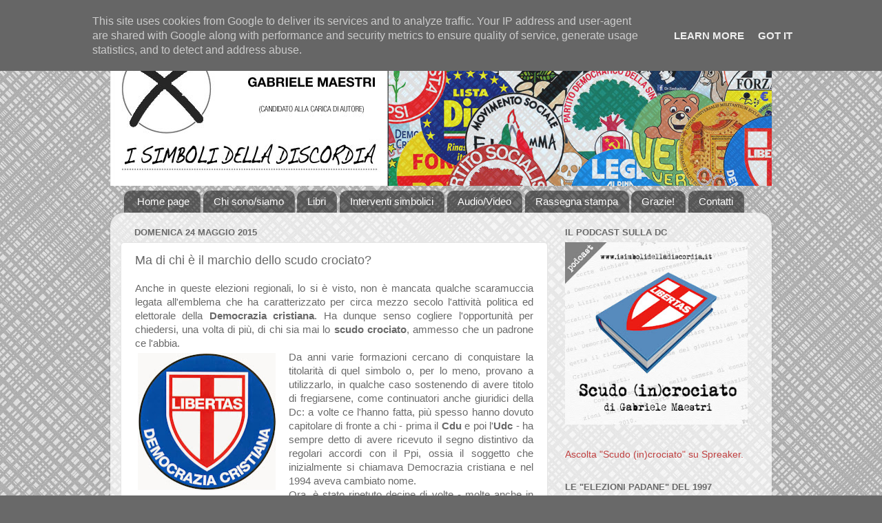

--- FILE ---
content_type: text/html; charset=UTF-8
request_url: https://www.isimbolidelladiscordia.it/2015/05/ma-di-chi-e-il-marchio-dello-scudo.html
body_size: 75891
content:
<!DOCTYPE html>
<html class='v2' dir='ltr' lang='it' xmlns='http://www.w3.org/1999/xhtml' xmlns:b='http://www.google.com/2005/gml/b' xmlns:data='http://www.google.com/2005/gml/data' xmlns:expr='http://www.google.com/2005/gml/expr'>
<head>
<link href='https://www.blogger.com/static/v1/widgets/335934321-css_bundle_v2.css' rel='stylesheet' type='text/css'/>
<meta content='summary' name='twitter:card'/>
<meta content='width=1100' name='viewport'/>
<meta content='text/html; charset=UTF-8' http-equiv='Content-Type'/>
<meta content='blogger' name='generator'/>
<link href='https://www.isimbolidelladiscordia.it/favicon.ico' rel='icon' type='image/x-icon'/>
<link href='https://www.isimbolidelladiscordia.it/2015/05/ma-di-chi-e-il-marchio-dello-scudo.html' rel='canonical'/>
<link rel="alternate" type="application/atom+xml" title="I simboli della discordia - Atom" href="https://www.isimbolidelladiscordia.it/feeds/posts/default" />
<link rel="alternate" type="application/rss+xml" title="I simboli della discordia - RSS" href="https://www.isimbolidelladiscordia.it/feeds/posts/default?alt=rss" />
<link rel="service.post" type="application/atom+xml" title="I simboli della discordia - Atom" href="https://www.blogger.com/feeds/5324599158306737239/posts/default" />

<link rel="alternate" type="application/atom+xml" title="I simboli della discordia - Atom" href="https://www.isimbolidelladiscordia.it/feeds/4964184519262010511/comments/default" />
<!--Can't find substitution for tag [blog.ieCssRetrofitLinks]-->
<link href='https://blogger.googleusercontent.com/img/b/R29vZ2xl/AVvXsEiotdTLQxV9QSounk1knrAEcqskbzDAcliaMVyHjg8pXOroF5Xty4ulFsNU3pZu5Lk4rfBs9xaIKioadKQC9QPp-AIBJNuHywvjT16Tsc3s3MoOG6t2TjtQS03EJb8ta8wqZ6sDDZ7hTLvj/s200/Democrazia+cristiana+%2528Pizza%2529.jpg' rel='image_src'/>
<meta content='https://www.isimbolidelladiscordia.it/2015/05/ma-di-chi-e-il-marchio-dello-scudo.html' property='og:url'/>
<meta content='Ma di chi è il marchio dello scudo crociato?' property='og:title'/>
<meta content='Il blog legato al libro di Gabriele Maestri: regole, assurdità e fantasie sui simboli dei partiti italiani' property='og:description'/>
<meta content='https://blogger.googleusercontent.com/img/b/R29vZ2xl/AVvXsEiotdTLQxV9QSounk1knrAEcqskbzDAcliaMVyHjg8pXOroF5Xty4ulFsNU3pZu5Lk4rfBs9xaIKioadKQC9QPp-AIBJNuHywvjT16Tsc3s3MoOG6t2TjtQS03EJb8ta8wqZ6sDDZ7hTLvj/w1200-h630-p-k-no-nu/Democrazia+cristiana+%2528Pizza%2529.jpg' property='og:image'/>
<title>I simboli della discordia: Ma di chi è il marchio dello scudo crociato?</title>
<style id='page-skin-1' type='text/css'><!--
/*-----------------------------------------------
Blogger Template Style
Name:     Picture Window
Designer: Blogger
URL:      www.blogger.com
----------------------------------------------- */
/* Variable definitions
====================
<Variable name="keycolor" description="Main Color" type="color" default="#1a222a"/>
<Variable name="body.background" description="Body Background" type="background"
color="#696969" default="#111111 url(//themes.googleusercontent.com/image?id=1OACCYOE0-eoTRTfsBuX1NMN9nz599ufI1Jh0CggPFA_sK80AGkIr8pLtYRpNUKPmwtEa) repeat-x fixed top center"/>
<Group description="Page Text" selector="body">
<Variable name="body.font" description="Font" type="font"
default="normal normal 15px Arial, Tahoma, Helvetica, FreeSans, sans-serif"/>
<Variable name="body.text.color" description="Text Color" type="color" default="#333333"/>
</Group>
<Group description="Backgrounds" selector=".body-fauxcolumns-outer">
<Variable name="body.background.color" description="Outer Background" type="color" default="#296695"/>
<Variable name="header.background.color" description="Header Background" type="color" default="transparent"/>
<Variable name="post.background.color" description="Post Background" type="color" default="#ffffff"/>
</Group>
<Group description="Links" selector=".main-outer">
<Variable name="link.color" description="Link Color" type="color" default="#336699"/>
<Variable name="link.visited.color" description="Visited Color" type="color" default="#6699cc"/>
<Variable name="link.hover.color" description="Hover Color" type="color" default="#33aaff"/>
</Group>
<Group description="Blog Title" selector=".header h1">
<Variable name="header.font" description="Title Font" type="font"
default="normal normal 36px Arial, Tahoma, Helvetica, FreeSans, sans-serif"/>
<Variable name="header.text.color" description="Text Color" type="color" default="#ffffff" />
</Group>
<Group description="Tabs Text" selector=".tabs-inner .widget li a">
<Variable name="tabs.font" description="Font" type="font"
default="normal normal 15px Arial, Tahoma, Helvetica, FreeSans, sans-serif"/>
<Variable name="tabs.text.color" description="Text Color" type="color" default="#ffffff"/>
<Variable name="tabs.selected.text.color" description="Selected Color" type="color" default="#bf4040"/>
</Group>
<Group description="Tabs Background" selector=".tabs-outer .PageList">
<Variable name="tabs.background.color" description="Background Color" type="color" default="transparent"/>
<Variable name="tabs.selected.background.color" description="Selected Color" type="color" default="transparent"/>
<Variable name="tabs.separator.color" description="Separator Color" type="color" default="transparent"/>
</Group>
<Group description="Post Title" selector="h3.post-title, .comments h4">
<Variable name="post.title.font" description="Title Font" type="font"
default="normal normal 18px Arial, Tahoma, Helvetica, FreeSans, sans-serif"/>
</Group>
<Group description="Date Header" selector=".date-header">
<Variable name="date.header.color" description="Text Color" type="color" default="#696969"/>
</Group>
<Group description="Post" selector=".post">
<Variable name="post.footer.text.color" description="Footer Text Color" type="color" default="#999999"/>
<Variable name="post.border.color" description="Border Color" type="color" default="#dddddd"/>
</Group>
<Group description="Gadgets" selector="h2">
<Variable name="widget.title.font" description="Title Font" type="font"
default="bold normal 13px Arial, Tahoma, Helvetica, FreeSans, sans-serif"/>
<Variable name="widget.title.text.color" description="Title Color" type="color" default="#888888"/>
</Group>
<Group description="Footer" selector=".footer-outer">
<Variable name="footer.text.color" description="Text Color" type="color" default="#cccccc"/>
<Variable name="footer.widget.title.text.color" description="Gadget Title Color" type="color" default="#aaaaaa"/>
</Group>
<Group description="Footer Links" selector=".footer-outer">
<Variable name="footer.link.color" description="Link Color" type="color" default="#99ccee"/>
<Variable name="footer.link.visited.color" description="Visited Color" type="color" default="#77aaee"/>
<Variable name="footer.link.hover.color" description="Hover Color" type="color" default="#33aaff"/>
</Group>
<Variable name="content.margin" description="Content Margin Top" type="length" default="20px" min="0" max="100px"/>
<Variable name="content.padding" description="Content Padding" type="length" default="0" min="0" max="100px"/>
<Variable name="content.background" description="Content Background" type="background"
default="transparent none repeat scroll top left"/>
<Variable name="content.border.radius" description="Content Border Radius" type="length" default="0" min="0" max="100px"/>
<Variable name="content.shadow.spread" description="Content Shadow Spread" type="length" default="0" min="0" max="100px"/>
<Variable name="header.padding" description="Header Padding" type="length" default="0" min="0" max="100px"/>
<Variable name="header.background.gradient" description="Header Gradient" type="url"
default="none"/>
<Variable name="header.border.radius" description="Header Border Radius" type="length" default="0" min="0" max="100px"/>
<Variable name="main.border.radius.top" description="Main Border Radius" type="length" default="20px" min="0" max="100px"/>
<Variable name="footer.border.radius.top" description="Footer Border Radius Top" type="length" default="0" min="0" max="100px"/>
<Variable name="footer.border.radius.bottom" description="Footer Border Radius Bottom" type="length" default="20px" min="0" max="100px"/>
<Variable name="region.shadow.spread" description="Main and Footer Shadow Spread" type="length" default="3px" min="0" max="100px"/>
<Variable name="region.shadow.offset" description="Main and Footer Shadow Offset" type="length" default="1px" min="-50px" max="50px"/>
<Variable name="tabs.background.gradient" description="Tab Background Gradient" type="url" default="none"/>
<Variable name="tab.selected.background.gradient" description="Selected Tab Background" type="url"
default="url(https://resources.blogblog.com/blogblog/data/1kt/transparent/white80.png)"/>
<Variable name="tab.background" description="Tab Background" type="background"
default="transparent url(https://resources.blogblog.com/blogblog/data/1kt/transparent/black50.png) repeat scroll top left"/>
<Variable name="tab.border.radius" description="Tab Border Radius" type="length" default="10px" min="0" max="100px"/>
<Variable name="tab.first.border.radius" description="First Tab Border Radius" type="length" default="10px" min="0" max="100px"/>
<Variable name="tabs.border.radius" description="Tabs Border Radius" type="length" default="0" min="0" max="100px"/>
<Variable name="tabs.spacing" description="Tab Spacing" type="length" default=".25em" min="0" max="10em"/>
<Variable name="tabs.margin.bottom" description="Tab Margin Bottom" type="length" default="0" min="0" max="100px"/>
<Variable name="tabs.margin.sides" description="Tab Margin Sides" type="length" default="20px" min="0" max="100px"/>
<Variable name="main.background" description="Main Background" type="background"
default="transparent url(https://resources.blogblog.com/blogblog/data/1kt/transparent/white80.png) repeat scroll top left"/>
<Variable name="main.padding.sides" description="Main Padding Sides" type="length" default="20px" min="0" max="100px"/>
<Variable name="footer.background" description="Footer Background" type="background"
default="transparent url(https://resources.blogblog.com/blogblog/data/1kt/transparent/black50.png) repeat scroll top left"/>
<Variable name="post.margin.sides" description="Post Margin Sides" type="length" default="-20px" min="-50px" max="50px"/>
<Variable name="post.border.radius" description="Post Border Radius" type="length" default="5px" min="0" max="100px"/>
<Variable name="widget.title.text.transform" description="Widget Title Text Transform" type="string" default="uppercase"/>
<Variable name="mobile.background.overlay" description="Mobile Background Overlay" type="string"
default="transparent none repeat scroll top left"/>
<Variable name="startSide" description="Side where text starts in blog language" type="automatic" default="left"/>
<Variable name="endSide" description="Side where text ends in blog language" type="automatic" default="right"/>
*/
/* Content
----------------------------------------------- */
body {
font: normal normal 15px Arial, Tahoma, Helvetica, FreeSans, sans-serif;
color: #696969;
background: #696969 url(//1.bp.blogspot.com/-cV5pMWPj7nU/Yei2nhdYuLI/AAAAAAAAWwY/yIvp1_h26PYxNktHNPHfmWZ6W9E3mCo3ACK4BGAYYCw/s100/Sfondo%2Bgrigio.jpg) repeat fixed top left;
}
html body .region-inner {
min-width: 0;
max-width: 100%;
width: auto;
}
.content-outer {
font-size: 90%;
}
a:link {
text-decoration:none;
color: #bf4040;
}
a:visited {
text-decoration:none;
color: #d37a7a;
}
a:hover {
text-decoration:underline;
color: #ff4e5c;
}
.content-outer {
background: transparent none repeat scroll top left;
-moz-border-radius: 0;
-webkit-border-radius: 0;
-goog-ms-border-radius: 0;
border-radius: 0;
-moz-box-shadow: 0 0 0 rgba(0, 0, 0, .15);
-webkit-box-shadow: 0 0 0 rgba(0, 0, 0, .15);
-goog-ms-box-shadow: 0 0 0 rgba(0, 0, 0, .15);
box-shadow: 0 0 0 rgba(0, 0, 0, .15);
margin: 20px auto;
}
.content-inner {
padding: 0;
}
/* Header
----------------------------------------------- */
.header-outer {
background: #ffffff none repeat-x scroll top left;
_background-image: none;
color: #ffffff;
-moz-border-radius: 0;
-webkit-border-radius: 0;
-goog-ms-border-radius: 0;
border-radius: 0;
}
.Header img, .Header #header-inner {
-moz-border-radius: 0;
-webkit-border-radius: 0;
-goog-ms-border-radius: 0;
border-radius: 0;
}
.header-inner .Header .titlewrapper,
.header-inner .Header .descriptionwrapper {
padding-left: 0;
padding-right: 0;
}
.Header h1 {
font: normal normal 36px Arial, Tahoma, Helvetica, FreeSans, sans-serif;
text-shadow: 1px 1px 3px rgba(0, 0, 0, 0.3);
}
.Header h1 a {
color: #ffffff;
}
.Header .description {
font-size: 130%;
}
/* Tabs
----------------------------------------------- */
.tabs-inner {
margin: .5em 20px 0;
padding: 0;
}
.tabs-inner .section {
margin: 0;
}
.tabs-inner .widget ul {
padding: 0;
background: transparent none repeat scroll bottom;
-moz-border-radius: 0;
-webkit-border-radius: 0;
-goog-ms-border-radius: 0;
border-radius: 0;
}
.tabs-inner .widget li {
border: none;
}
.tabs-inner .widget li a {
display: inline-block;
padding: .5em 1em;
margin-right: .25em;
color: #ffffff;
font: normal normal 15px Arial, Tahoma, Helvetica, FreeSans, sans-serif;
-moz-border-radius: 10px 10px 0 0;
-webkit-border-top-left-radius: 10px;
-webkit-border-top-right-radius: 10px;
-goog-ms-border-radius: 10px 10px 0 0;
border-radius: 10px 10px 0 0;
background: transparent url(https://resources.blogblog.com/blogblog/data/1kt/transparent/black50.png) repeat scroll top left;
border-right: 1px solid #696969;
}
.tabs-inner .widget li:first-child a {
padding-left: 1.25em;
-moz-border-radius-topleft: 10px;
-moz-border-radius-bottomleft: 0;
-webkit-border-top-left-radius: 10px;
-webkit-border-bottom-left-radius: 0;
-goog-ms-border-top-left-radius: 10px;
-goog-ms-border-bottom-left-radius: 0;
border-top-left-radius: 10px;
border-bottom-left-radius: 0;
}
.tabs-inner .widget li.selected a,
.tabs-inner .widget li a:hover {
position: relative;
z-index: 1;
background: #ffffff url(https://resources.blogblog.com/blogblog/data/1kt/transparent/white80.png) repeat scroll bottom;
color: #696969;
-moz-box-shadow: 0 0 3px rgba(0, 0, 0, .15);
-webkit-box-shadow: 0 0 3px rgba(0, 0, 0, .15);
-goog-ms-box-shadow: 0 0 3px rgba(0, 0, 0, .15);
box-shadow: 0 0 3px rgba(0, 0, 0, .15);
}
/* Headings
----------------------------------------------- */
h2 {
font: bold normal 13px Arial, Tahoma, Helvetica, FreeSans, sans-serif;
text-transform: uppercase;
color: #696969;
margin: .5em 0;
}
/* Main
----------------------------------------------- */
.main-outer {
background: transparent url(https://resources.blogblog.com/blogblog/data/1kt/transparent/white80.png) repeat scroll top left;
-moz-border-radius: 20px 20px 0 0;
-webkit-border-top-left-radius: 20px;
-webkit-border-top-right-radius: 20px;
-webkit-border-bottom-left-radius: 0;
-webkit-border-bottom-right-radius: 0;
-goog-ms-border-radius: 20px 20px 0 0;
border-radius: 20px 20px 0 0;
-moz-box-shadow: 0 1px 3px rgba(0, 0, 0, .15);
-webkit-box-shadow: 0 1px 3px rgba(0, 0, 0, .15);
-goog-ms-box-shadow: 0 1px 3px rgba(0, 0, 0, .15);
box-shadow: 0 1px 3px rgba(0, 0, 0, .15);
}
.main-inner {
padding: 15px 20px 20px;
}
.main-inner .column-center-inner {
padding: 0 0;
}
.main-inner .column-left-inner {
padding-left: 0;
}
.main-inner .column-right-inner {
padding-right: 0;
}
/* Posts
----------------------------------------------- */
h3.post-title {
margin: 0;
font: normal normal 18px Arial, Tahoma, Helvetica, FreeSans, sans-serif;
}
.comments h4 {
margin: 1em 0 0;
font: normal normal 18px Arial, Tahoma, Helvetica, FreeSans, sans-serif;
}
.date-header span {
color: #696969;
}
.post-outer {
background-color: #ffffff;
border: solid 1px #e4e4e4;
-moz-border-radius: 5px;
-webkit-border-radius: 5px;
border-radius: 5px;
-goog-ms-border-radius: 5px;
padding: 15px 20px;
margin: 0 -20px 20px;
}
.post-body {
line-height: 1.4;
font-size: 110%;
position: relative;
}
.post-header {
margin: 0 0 1.5em;
color: #a6a6a6;
line-height: 1.6;
}
.post-footer {
margin: .5em 0 0;
color: #a6a6a6;
line-height: 1.6;
}
#blog-pager {
font-size: 140%
}
#comments .comment-author {
padding-top: 1.5em;
border-top: dashed 1px #ccc;
border-top: dashed 1px rgba(128, 128, 128, .5);
background-position: 0 1.5em;
}
#comments .comment-author:first-child {
padding-top: 0;
border-top: none;
}
.avatar-image-container {
margin: .2em 0 0;
}
/* Comments
----------------------------------------------- */
.comments .comments-content .icon.blog-author {
background-repeat: no-repeat;
background-image: url([data-uri]);
}
.comments .comments-content .loadmore a {
border-top: 1px solid #ff4e5c;
border-bottom: 1px solid #ff4e5c;
}
.comments .continue {
border-top: 2px solid #ff4e5c;
}
/* Widgets
----------------------------------------------- */
.widget ul, .widget #ArchiveList ul.flat {
padding: 0;
list-style: none;
}
.widget ul li, .widget #ArchiveList ul.flat li {
border-top: dashed 1px #ccc;
border-top: dashed 1px rgba(128, 128, 128, .5);
}
.widget ul li:first-child, .widget #ArchiveList ul.flat li:first-child {
border-top: none;
}
.widget .post-body ul {
list-style: disc;
}
.widget .post-body ul li {
border: none;
}
/* Footer
----------------------------------------------- */
.footer-outer {
color:#ffffff;
background: transparent url(https://resources.blogblog.com/blogblog/data/1kt/transparent/black50.png) repeat scroll top left;
-moz-border-radius: 0 0 20px 20px;
-webkit-border-top-left-radius: 0;
-webkit-border-top-right-radius: 0;
-webkit-border-bottom-left-radius: 20px;
-webkit-border-bottom-right-radius: 20px;
-goog-ms-border-radius: 0 0 20px 20px;
border-radius: 0 0 20px 20px;
-moz-box-shadow: 0 1px 3px rgba(0, 0, 0, .15);
-webkit-box-shadow: 0 1px 3px rgba(0, 0, 0, .15);
-goog-ms-box-shadow: 0 1px 3px rgba(0, 0, 0, .15);
box-shadow: 0 1px 3px rgba(0, 0, 0, .15);
}
.footer-inner {
padding: 10px 20px 20px;
}
.footer-outer a {
color: #f0a8af;
}
.footer-outer a:visited {
color: #f09089;
}
.footer-outer a:hover {
color: #ff4e5c;
}
.footer-outer .widget h2 {
color: #b5b5b5;
}
/* Mobile
----------------------------------------------- */
html body.mobile {
height: auto;
}
html body.mobile {
min-height: 480px;
background-size: 100% auto;
}
.mobile .body-fauxcolumn-outer {
background: transparent none repeat scroll top left;
}
html .mobile .mobile-date-outer, html .mobile .blog-pager {
border-bottom: none;
background: transparent url(https://resources.blogblog.com/blogblog/data/1kt/transparent/white80.png) repeat scroll top left;
margin-bottom: 10px;
}
.mobile .date-outer {
background: transparent url(https://resources.blogblog.com/blogblog/data/1kt/transparent/white80.png) repeat scroll top left;
}
.mobile .header-outer, .mobile .main-outer,
.mobile .post-outer, .mobile .footer-outer {
-moz-border-radius: 0;
-webkit-border-radius: 0;
-goog-ms-border-radius: 0;
border-radius: 0;
}
.mobile .content-outer,
.mobile .main-outer,
.mobile .post-outer {
background: inherit;
border: none;
}
.mobile .content-outer {
font-size: 100%;
}
.mobile-link-button {
background-color: #bf4040;
}
.mobile-link-button a:link, .mobile-link-button a:visited {
color: #ffffff;
}
.mobile-index-contents {
color: #696969;
}
.mobile .tabs-inner .PageList .widget-content {
background: #ffffff url(https://resources.blogblog.com/blogblog/data/1kt/transparent/white80.png) repeat scroll bottom;
color: #696969;
}
.mobile .tabs-inner .PageList .widget-content .pagelist-arrow {
border-left: 1px solid #696969;
}

--></style>
<style id='template-skin-1' type='text/css'><!--
body {
min-width: 960px;
}
.content-outer, .content-fauxcolumn-outer, .region-inner {
min-width: 960px;
max-width: 960px;
_width: 960px;
}
.main-inner .columns {
padding-left: 0;
padding-right: 310px;
}
.main-inner .fauxcolumn-center-outer {
left: 0;
right: 310px;
/* IE6 does not respect left and right together */
_width: expression(this.parentNode.offsetWidth -
parseInt("0") -
parseInt("310px") + 'px');
}
.main-inner .fauxcolumn-left-outer {
width: 0;
}
.main-inner .fauxcolumn-right-outer {
width: 310px;
}
.main-inner .column-left-outer {
width: 0;
right: 100%;
margin-left: -0;
}
.main-inner .column-right-outer {
width: 310px;
margin-right: -310px;
}
#layout {
min-width: 0;
}
#layout .content-outer {
min-width: 0;
width: 800px;
}
#layout .region-inner {
min-width: 0;
width: auto;
}
body#layout div.add_widget {
padding: 8px;
}
body#layout div.add_widget a {
margin-left: 32px;
}
--></style>
<style>
    body {background-image:url(\/\/1.bp.blogspot.com\/-cV5pMWPj7nU\/Yei2nhdYuLI\/AAAAAAAAWwY\/yIvp1_h26PYxNktHNPHfmWZ6W9E3mCo3ACK4BGAYYCw\/s100\/Sfondo%2Bgrigio.jpg);}
    
@media (max-width: 200px) { body {background-image:url(\/\/1.bp.blogspot.com\/-cV5pMWPj7nU\/Yei2nhdYuLI\/AAAAAAAAWwY\/yIvp1_h26PYxNktHNPHfmWZ6W9E3mCo3ACK4BGAYYCw\/w200\/Sfondo%2Bgrigio.jpg);}}
@media (max-width: 400px) and (min-width: 201px) { body {background-image:url(\/\/1.bp.blogspot.com\/-cV5pMWPj7nU\/Yei2nhdYuLI\/AAAAAAAAWwY\/yIvp1_h26PYxNktHNPHfmWZ6W9E3mCo3ACK4BGAYYCw\/w400\/Sfondo%2Bgrigio.jpg);}}
@media (max-width: 800px) and (min-width: 401px) { body {background-image:url(\/\/1.bp.blogspot.com\/-cV5pMWPj7nU\/Yei2nhdYuLI\/AAAAAAAAWwY\/yIvp1_h26PYxNktHNPHfmWZ6W9E3mCo3ACK4BGAYYCw\/w800\/Sfondo%2Bgrigio.jpg);}}
@media (max-width: 1200px) and (min-width: 801px) { body {background-image:url(\/\/1.bp.blogspot.com\/-cV5pMWPj7nU\/Yei2nhdYuLI\/AAAAAAAAWwY\/yIvp1_h26PYxNktHNPHfmWZ6W9E3mCo3ACK4BGAYYCw\/w1200\/Sfondo%2Bgrigio.jpg);}}
/* Last tag covers anything over one higher than the previous max-size cap. */
@media (min-width: 1201px) { body {background-image:url(\/\/1.bp.blogspot.com\/-cV5pMWPj7nU\/Yei2nhdYuLI\/AAAAAAAAWwY\/yIvp1_h26PYxNktHNPHfmWZ6W9E3mCo3ACK4BGAYYCw\/w1600\/Sfondo%2Bgrigio.jpg);}}
  </style>
<link href='https://www.blogger.com/dyn-css/authorization.css?targetBlogID=5324599158306737239&amp;zx=238a3cd1-d99c-4e3e-9c6d-82fd371699aa' media='none' onload='if(media!=&#39;all&#39;)media=&#39;all&#39;' rel='stylesheet'/><noscript><link href='https://www.blogger.com/dyn-css/authorization.css?targetBlogID=5324599158306737239&amp;zx=238a3cd1-d99c-4e3e-9c6d-82fd371699aa' rel='stylesheet'/></noscript>
<meta name='google-adsense-platform-account' content='ca-host-pub-1556223355139109'/>
<meta name='google-adsense-platform-domain' content='blogspot.com'/>

<!-- data-ad-client=ca-pub-2098622002441653 -->

<script type="text/javascript" language="javascript">
  // Supply ads personalization default for EEA readers
  // See https://www.blogger.com/go/adspersonalization
  adsbygoogle = window.adsbygoogle || [];
  if (typeof adsbygoogle.requestNonPersonalizedAds === 'undefined') {
    adsbygoogle.requestNonPersonalizedAds = 1;
  }
</script>


</head>
<body class='loading'>
<div class='navbar section' id='navbar' name='Navbar'><div class='widget Navbar' data-version='1' id='Navbar1'><script type="text/javascript">
    function setAttributeOnload(object, attribute, val) {
      if(window.addEventListener) {
        window.addEventListener('load',
          function(){ object[attribute] = val; }, false);
      } else {
        window.attachEvent('onload', function(){ object[attribute] = val; });
      }
    }
  </script>
<div id="navbar-iframe-container"></div>
<script type="text/javascript" src="https://apis.google.com/js/platform.js"></script>
<script type="text/javascript">
      gapi.load("gapi.iframes:gapi.iframes.style.bubble", function() {
        if (gapi.iframes && gapi.iframes.getContext) {
          gapi.iframes.getContext().openChild({
              url: 'https://www.blogger.com/navbar/5324599158306737239?po\x3d4964184519262010511\x26origin\x3dhttps://www.isimbolidelladiscordia.it',
              where: document.getElementById("navbar-iframe-container"),
              id: "navbar-iframe"
          });
        }
      });
    </script><script type="text/javascript">
(function() {
var script = document.createElement('script');
script.type = 'text/javascript';
script.src = '//pagead2.googlesyndication.com/pagead/js/google_top_exp.js';
var head = document.getElementsByTagName('head')[0];
if (head) {
head.appendChild(script);
}})();
</script>
</div></div>
<div class='body-fauxcolumns'>
<div class='fauxcolumn-outer body-fauxcolumn-outer'>
<div class='cap-top'>
<div class='cap-left'></div>
<div class='cap-right'></div>
</div>
<div class='fauxborder-left'>
<div class='fauxborder-right'></div>
<div class='fauxcolumn-inner'>
</div>
</div>
<div class='cap-bottom'>
<div class='cap-left'></div>
<div class='cap-right'></div>
</div>
</div>
</div>
<div class='content'>
<div class='content-fauxcolumns'>
<div class='fauxcolumn-outer content-fauxcolumn-outer'>
<div class='cap-top'>
<div class='cap-left'></div>
<div class='cap-right'></div>
</div>
<div class='fauxborder-left'>
<div class='fauxborder-right'></div>
<div class='fauxcolumn-inner'>
</div>
</div>
<div class='cap-bottom'>
<div class='cap-left'></div>
<div class='cap-right'></div>
</div>
</div>
</div>
<div class='content-outer'>
<div class='content-cap-top cap-top'>
<div class='cap-left'></div>
<div class='cap-right'></div>
</div>
<div class='fauxborder-left content-fauxborder-left'>
<div class='fauxborder-right content-fauxborder-right'></div>
<div class='content-inner'>
<header>
<div class='header-outer'>
<div class='header-cap-top cap-top'>
<div class='cap-left'></div>
<div class='cap-right'></div>
</div>
<div class='fauxborder-left header-fauxborder-left'>
<div class='fauxborder-right header-fauxborder-right'></div>
<div class='region-inner header-inner'>
<div class='header section' id='header' name='Intestazione'><div class='widget Header' data-version='1' id='Header1'>
<div id='header-inner'>
<a href='https://www.isimbolidelladiscordia.it/' style='display: block'>
<img alt='I simboli della discordia' height='220px; ' id='Header1_headerimg' src='https://blogger.googleusercontent.com/img/b/R29vZ2xl/AVvXsEjbpiFRjH49W7K7sqrsoRm0amIp35T7nFMxbfrAMQOFnn3rBqkxNrj6l6HzkfV7snXxOeH6rS12F2JAykFLaVOBM2cplItNePXg-TJIBuNBoKyGjNHO6cLLO4P3VGn_D89M6ISUvRYv_LIf/s1600/Testata+blog+simboli+-+2020-12-31.jpg' style='display: block' width='1020px; '/>
</a>
</div>
</div></div>
</div>
</div>
<div class='header-cap-bottom cap-bottom'>
<div class='cap-left'></div>
<div class='cap-right'></div>
</div>
</div>
</header>
<div class='tabs-outer'>
<div class='tabs-cap-top cap-top'>
<div class='cap-left'></div>
<div class='cap-right'></div>
</div>
<div class='fauxborder-left tabs-fauxborder-left'>
<div class='fauxborder-right tabs-fauxborder-right'></div>
<div class='region-inner tabs-inner'>
<div class='tabs section' id='crosscol' name='Multi-colonne'><div class='widget PageList' data-version='1' id='PageList1'>
<h2>Pagine</h2>
<div class='widget-content'>
<ul>
<li>
<a href='https://www.isimbolidelladiscordia.it/'>Home page</a>
</li>
<li>
<a href='https://www.isimbolidelladiscordia.it/p/chi-sono.html'>Chi sono/siamo</a>
</li>
<li>
<a href='https://www.isimbolidelladiscordia.it/p/il-libro-pubblicato-da-giuffre.html'>Libri</a>
</li>
<li>
<a href='https://www.isimbolidelladiscordia.it/p/pubblicazioni-e-interventi-simbolici.html'>Interventi simbolici</a>
</li>
<li>
<a href='https://www.isimbolidelladiscordia.it/p/video.html'>Audio/Video</a>
</li>
<li>
<a href='https://www.isimbolidelladiscordia.it/p/rassegna-stampa.html'>Rassegna stampa</a>
</li>
<li>
<a href='https://www.isimbolidelladiscordia.it/p/grazie-si.html'>Grazie!</a>
</li>
<li>
<a href='https://www.isimbolidelladiscordia.it/p/contatti.html'>Contatti</a>
</li>
</ul>
<div class='clear'></div>
</div>
</div></div>
<div class='tabs no-items section' id='crosscol-overflow' name='Cross-Column 2'></div>
</div>
</div>
<div class='tabs-cap-bottom cap-bottom'>
<div class='cap-left'></div>
<div class='cap-right'></div>
</div>
</div>
<div class='main-outer'>
<div class='main-cap-top cap-top'>
<div class='cap-left'></div>
<div class='cap-right'></div>
</div>
<div class='fauxborder-left main-fauxborder-left'>
<div class='fauxborder-right main-fauxborder-right'></div>
<div class='region-inner main-inner'>
<div class='columns fauxcolumns'>
<div class='fauxcolumn-outer fauxcolumn-center-outer'>
<div class='cap-top'>
<div class='cap-left'></div>
<div class='cap-right'></div>
</div>
<div class='fauxborder-left'>
<div class='fauxborder-right'></div>
<div class='fauxcolumn-inner'>
</div>
</div>
<div class='cap-bottom'>
<div class='cap-left'></div>
<div class='cap-right'></div>
</div>
</div>
<div class='fauxcolumn-outer fauxcolumn-left-outer'>
<div class='cap-top'>
<div class='cap-left'></div>
<div class='cap-right'></div>
</div>
<div class='fauxborder-left'>
<div class='fauxborder-right'></div>
<div class='fauxcolumn-inner'>
</div>
</div>
<div class='cap-bottom'>
<div class='cap-left'></div>
<div class='cap-right'></div>
</div>
</div>
<div class='fauxcolumn-outer fauxcolumn-right-outer'>
<div class='cap-top'>
<div class='cap-left'></div>
<div class='cap-right'></div>
</div>
<div class='fauxborder-left'>
<div class='fauxborder-right'></div>
<div class='fauxcolumn-inner'>
</div>
</div>
<div class='cap-bottom'>
<div class='cap-left'></div>
<div class='cap-right'></div>
</div>
</div>
<!-- corrects IE6 width calculation -->
<div class='columns-inner'>
<div class='column-center-outer'>
<div class='column-center-inner'>
<div class='main section' id='main' name='Principale'><div class='widget Blog' data-version='1' id='Blog1'>
<div class='blog-posts hfeed'>

          <div class="date-outer">
        
<h2 class='date-header'><span>domenica 24 maggio 2015</span></h2>

          <div class="date-posts">
        
<div class='post-outer'>
<div class='post hentry uncustomized-post-template' itemprop='blogPost' itemscope='itemscope' itemtype='http://schema.org/BlogPosting'>
<meta content='https://blogger.googleusercontent.com/img/b/R29vZ2xl/AVvXsEiotdTLQxV9QSounk1knrAEcqskbzDAcliaMVyHjg8pXOroF5Xty4ulFsNU3pZu5Lk4rfBs9xaIKioadKQC9QPp-AIBJNuHywvjT16Tsc3s3MoOG6t2TjtQS03EJb8ta8wqZ6sDDZ7hTLvj/s200/Democrazia+cristiana+%2528Pizza%2529.jpg' itemprop='image_url'/>
<meta content='5324599158306737239' itemprop='blogId'/>
<meta content='4964184519262010511' itemprop='postId'/>
<a name='4964184519262010511'></a>
<h3 class='post-title entry-title' itemprop='name'>
Ma di chi è il marchio dello scudo crociato?
</h3>
<div class='post-header'>
<div class='post-header-line-1'></div>
</div>
<div class='post-body entry-content' id='post-body-4964184519262010511' itemprop='description articleBody'>
<div style="text-align: justify;">
<span style="font-family: helvetica;"><span face="Helvetica Neue, Arial, Helvetica, sans-serif">Anche in queste elezioni regionali, lo si è visto, non è mancata qualche scaramuccia legata all'emblema&nbsp;che ha caratterizzato per circa mezzo secolo l'attività politica ed elettorale della <b>Democrazia cristiana</b>. Ha dunque senso cogliere l'opportunità per chiedersi,&nbsp;</span><span face="'Helvetica Neue', Arial, Helvetica, sans-serif">una volta di più, di chi sia mai lo&nbsp;</span><b>scudo crociato</b><span face="'Helvetica Neue', Arial, Helvetica, sans-serif">, ammesso che un padrone ce l'abbia.</span><span face="'Helvetica Neue', Arial, Helvetica, sans-serif">&nbsp;</span></span></div>
<table cellpadding="0" cellspacing="0" class="tr-caption-container" style="float: left; margin-right: 1em; text-align: left;"><tbody>
<tr><td style="text-align: center;"><a href="https://blogger.googleusercontent.com/img/b/R29vZ2xl/AVvXsEiotdTLQxV9QSounk1knrAEcqskbzDAcliaMVyHjg8pXOroF5Xty4ulFsNU3pZu5Lk4rfBs9xaIKioadKQC9QPp-AIBJNuHywvjT16Tsc3s3MoOG6t2TjtQS03EJb8ta8wqZ6sDDZ7hTLvj/s1600/Democrazia+cristiana+%2528Pizza%2529.jpg" style="clear: left; margin-bottom: 1em; margin-left: auto; margin-right: auto;"><span style="font-family: helvetica;"><img border="0" height="199" src="https://blogger.googleusercontent.com/img/b/R29vZ2xl/AVvXsEiotdTLQxV9QSounk1knrAEcqskbzDAcliaMVyHjg8pXOroF5Xty4ulFsNU3pZu5Lk4rfBs9xaIKioadKQC9QPp-AIBJNuHywvjT16Tsc3s3MoOG6t2TjtQS03EJb8ta8wqZ6sDDZ7hTLvj/s200/Democrazia+cristiana+%2528Pizza%2529.jpg" width="200" /></span></a></td></tr>
<tr><td class="tr-caption" style="text-align: center;"><span face="Helvetica Neue, Arial, Helvetica, sans-serif" style="font-family: helvetica; font-size: x-small;">Dc-Pizza</span></td></tr>
</tbody></table>
<div style="text-align: justify;">
<span face="Helvetica Neue, Arial, Helvetica, sans-serif" style="font-family: helvetica;">Da anni varie formazioni cercano di conquistare la titolarità di quel simbolo o, per lo meno, provano a utilizzarlo, in qualche caso sostenendo di avere titolo di fregiarsene, come continuatori anche giuridici della Dc: a volte ce l'hanno fatta, più spesso hanno dovuto capitolare di fronte a chi - prima il <b>Cdu</b> e poi l'<b>Udc</b> - ha sempre detto di avere ricevuto il segno distintivo da regolari accordi con il Ppi, ossia il soggetto che inizialmente si chiamava Democrazia cristiana e nel 1994 aveva cambiato nome.</span></div>
<div style="text-align: justify;">
<span face="Helvetica Neue, Arial, Helvetica, sans-serif" style="font-family: helvetica;">Ora, è stato ripetuto decine di volte - molte anche in questo sito - che nel 2010 è intervenuta una sentenza della Corte di cassazione a sezioni unite che ha confermato una pronuncia della Corte d'appello dell'anno precedente, con cui in sostanza si diceva che nessuno dei soggetti giuridico-politici coinvolti in quei processi (Dc rappresentata da Giuseppe Pizza, Cdu, Udc) poteva vantare l'esclusiva sullo scudo crociato, perché alla base era stato irregolare il procedimento con cui si era cambiata la denominazione del partito. Spiegare la cosa nel dettaglio sarebbe complesso; per il momento, basti sapere che, secondo vari gruppi di coloro che figuravano tra gli ultimi tesserati del 1993, le sentenze d'appello e di cassazione hanno restituito il simbolo ai vecchi iscritti e solo a loro spetta decidere cosa farne.&nbsp;</span></div>
<div class="separator" style="clear: both; text-align: center;">
<a href="https://blogger.googleusercontent.com/img/b/R29vZ2xl/AVvXsEj5nc8DnJPQNU-n29p5hcky8mJecAp4Am1eIXu1evFuMKr88VeeF1e0_SalkGS3lgYHwcYlceLnzhnyMGucyRFVXTI5HTc6ygcSZsoBSwNdiyfnMHBlyMNQP4nmzH7uilasSA7oP7S9axv0/s1600/Associazione+democrazia+cristiana.png" style="clear: right; float: right; margin-bottom: 1em; margin-left: 1em;"><span style="font-family: helvetica;"><img border="0" height="199" src="https://blogger.googleusercontent.com/img/b/R29vZ2xl/AVvXsEj5nc8DnJPQNU-n29p5hcky8mJecAp4Am1eIXu1evFuMKr88VeeF1e0_SalkGS3lgYHwcYlceLnzhnyMGucyRFVXTI5HTc6ygcSZsoBSwNdiyfnMHBlyMNQP4nmzH7uilasSA7oP7S9axv0/s200/Associazione+democrazia+cristiana.png" width="200" /></span></a></div>
<div style="text-align: justify;">
<span face="Helvetica Neue, Arial, Helvetica, sans-serif" style="font-family: helvetica;">Chi scrive non è esattamente d'accordo su questa ricostruzione, ma in questi anni certamente qualcuno si è mosso per tentare di proteggere l'emblema (o, secondo i più maliziosi, per cercare di ottenerne la titolarità). Così, per non saper né leggere né scrivere, conviene mettersi a scartabellare tra le schede del <i>database</i><b style="font-style: italic;">&nbsp;</b>dell'Ufficio italiano brevetti e marchi, giusto per vedere cosa salta fuori. Così si vede che il 1&#176; ottobre 2013 l'Associazione Democrazia cristiana - quella che fa capo a Giovanni Fontana, nata dopo che il tribunale di Roma aveva sospeso gli effetti del "consiglio nazionale" del 30 marzo 2012 con cui si era tentato di far ripartire il partito - aveva provato a far registrare il suo emblema (con lo scudo) come marchio, ma la domanda è stata respinta.&nbsp;</span></div>
<div class="separator" style="clear: both; text-align: center;">
<a href="https://blogger.googleusercontent.com/img/b/R29vZ2xl/AVvXsEg6XtHFuyai1oTuoykVsa7QTrebpA21mbQ53-_SInKsZ429gRNYqQs8bx_T_A33B2yDleCzVb72aJc4NypWUkCiEDgKvoGjiK4vd5JOYLKoN5Ka_2go-XRNPzvmgV_EtspZWzRlKWr-5x6J/s1600/Democrazia+cristiana+%2528Sandri%2529.jpg" style="clear: left; float: left; margin-bottom: 1em; margin-right: 1em;"><span style="font-family: helvetica;"><img border="0" height="197" src="https://blogger.googleusercontent.com/img/b/R29vZ2xl/AVvXsEg6XtHFuyai1oTuoykVsa7QTrebpA21mbQ53-_SInKsZ429gRNYqQs8bx_T_A33B2yDleCzVb72aJc4NypWUkCiEDgKvoGjiK4vd5JOYLKoN5Ka_2go-XRNPzvmgV_EtspZWzRlKWr-5x6J/s200/Democrazia+cristiana+%2528Sandri%2529.jpg" width="200" /></span></a></div>
<div style="text-align: justify;">
<span face="Helvetica Neue, Arial, Helvetica, sans-serif" style="font-family: helvetica;">Giusto un anno prima, era andata male all'Udc (probabilmente per la consolidata riluttanza del Viminale a dare parere favorevole alla registrazione come marchi dei segni simil-elettorali) e, prima ancora, al tentativo di riattivazione della Democrazia cristiana, in quel momento ancora guidato da Angelo Sandri. Nel catalogo dell'Ufficio italiano brevetti e marchi, dunque, non è stato registrato alcuno scudo crociato tradizionale (ci sono giusto alcune varianti, come ad esempio lo scudo trasformato in cuore, sempre bianco e rosso, con la parola "Libertà" scritta sul braccio orizzontale della croce, registrato da quattro vicentini) e non può essere invocata - ammesso che serva - la tutela prevista per i marchi.</span></div>
<div class="separator" style="clear: both; text-align: center;">
<a href="https://blogger.googleusercontent.com/img/b/R29vZ2xl/AVvXsEieNXdpeZHb5tje737qRI9uP-TnJBfUUZxJeMjLfo-r5uVIQO-QcBlMKmOFXMMwvgH2Z2Y3Vf8OBp7xB058XHXdsOvQv3Grs2mFVEkSTa8yCIkgkRm-OxBGsWgf2ADcfSfpZYG9UE0swU3u/s1600/Dc+De+Jorio.jpg" style="clear: right; float: right; margin-bottom: 1em; margin-left: 1em;"><span style="font-family: helvetica;"><img border="0" height="170" src="https://blogger.googleusercontent.com/img/b/R29vZ2xl/AVvXsEieNXdpeZHb5tje737qRI9uP-TnJBfUUZxJeMjLfo-r5uVIQO-QcBlMKmOFXMMwvgH2Z2Y3Vf8OBp7xB058XHXdsOvQv3Grs2mFVEkSTa8yCIkgkRm-OxBGsWgf2ADcfSfpZYG9UE0swU3u/s400/Dc+De+Jorio.jpg" width="400" /></span></a></div>
<div style="text-align: justify;">
<span face="Helvetica Neue, Arial, Helvetica, sans-serif" style="font-family: helvetica;">Se però si allarga lo sguardo all'Europa, si scopre che - sorpresa - qualcuno sullo scudo ha già messo il cappello (o, per lo meno, ci ha provato). Perché, a cercare bene nel database dell'Ufficio per l'armonizzazione del mercato interno di Alicante, dunque nella banca dati dei marchi europei, si scopre che al nome "Democrazia cristiana" corrisponde un unico segno distintivo depositato, con la stessa grafica - scudo a bordo superiore rettilineo e braccio orizzontale alto, su fondo blu - utilizzata prima dalla Dc-Pizza e poi dalla Dc-Fontana; la domanda di registrazione, presentata a giugno del 2013, è stata vagliata e accolta nel giro di cinque mesi.&nbsp;</span></div>
<div class="separator" style="clear: both; text-align: center;">
<a href="https://blogger.googleusercontent.com/img/b/R29vZ2xl/AVvXsEgyU069dAj8mttZ9z4Jg2Kyqp2zc106PoqnYxZlIyvsV8Wz50MSrpjH8le5ganWJK5uOXKGkFFSms3WkoYuYtGjw87tkK96lpu_o_9AVGUGMj9pMWqPAuDJtgxUnbW1Y6xswZV3R-SkfJEM/s1600/Federazione+italiana+pensionati+uniti.jpg" style="clear: left; float: left; margin-bottom: 1em; margin-right: 1em;"><span style="font-family: helvetica;"><img border="0" height="200" src="https://blogger.googleusercontent.com/img/b/R29vZ2xl/AVvXsEgyU069dAj8mttZ9z4Jg2Kyqp2zc106PoqnYxZlIyvsV8Wz50MSrpjH8le5ganWJK5uOXKGkFFSms3WkoYuYtGjw87tkK96lpu_o_9AVGUGMj9pMWqPAuDJtgxUnbW1Y6xswZV3R-SkfJEM/s200/Federazione+italiana+pensionati+uniti.jpg" width="200" /></span></a></div>
<div style="text-align: justify;">
<span style="font-family: helvetica;"><span face="Helvetica Neue, Arial, Helvetica, sans-serif">Ma chi è il titolare del marchio europeo? Il database indica <b>Filippo De Jorio</b>. Che, considerando l'indirizzo indicato dalla scheda, è proprio la stessa persona - titolare di un affermato studio legale a Roma - che ha militato nella Democrazia cristiana al tempo che fu, nonché nell'Italia dei valori e figura tuttora come <i>leader </i>della <b>Federazione italiana pensionati uniti</b>. Non è dato sapere, per il momento, cosa abbia portato De Jorio a registrare il simbolo della Dc a livello europeo (con riferimento alle classi 16, 41 e 45, quindi essenzialmente stampati, adesivi, caratteri tipografici, servizi nei campi dell'e</span><span face="'Helvetica Neue', Arial, Helvetica, sans-serif">ducazione, formazione, attività&nbsp;</span><span face="'Helvetica Neue', Arial, Helvetica, sans-serif">culturali, nonché servizi giuridici, personali e sociali</span><span face="'Helvetica Neue', Arial, Helvetica, sans-serif">); al momento, dunque, ci si accontenta di prendere atto della cosa.&nbsp;</span></span></div>
<div style="text-align: justify;">
<span face="Helvetica Neue, Arial, Helvetica, sans-serif" style="font-family: helvetica;">Questo significa che è De Jorio il proprietario dello scudo crociato? Ovviamente - lo si può dire con certezza - no. Perché, come ormai è noto, un conto è il diritto civile (compreso quello dei marchi) e un conto è il diritto elettorale, <i>lex specialis</i>&nbsp;rispetto ad altre regole. Al momento, l'uso alle elezioni dello scudo da parte dell'Udc è più che consolidato e appare difficilmente attaccabile; anche sul piano del diritto della proprietà industriale, in ogni caso, sarebbe impossibile non parlare di preuso da parte di chi - in tutti questi anni, prima della domanda di De Jorio - ha utilizzato il segno in iniziative politiche. Questo, in ogni caso, è solo uno dei tanti capitoli di una storia - quella dello scudo crociato - che ci ha abituato a colpi di scena di ogni tipo: una sorpresa in più, in fondo, non ci stupisce affatto.</span></div>
<div style='clear: both;'></div>
</div>
<div class='post-footer'>
<div class='post-footer-line post-footer-line-1'>
<span class='post-author vcard'>
Pubblicato da
<span class='fn' itemprop='author' itemscope='itemscope' itemtype='http://schema.org/Person'>
<meta content='https://www.blogger.com/profile/05805695487492460259' itemprop='url'/>
<a class='g-profile' href='https://www.blogger.com/profile/05805695487492460259' rel='author' title='author profile'>
<span itemprop='name'>Gabriele Maestri</span>
</a>
</span>
</span>
<span class='post-timestamp'>
alle
<meta content='https://www.isimbolidelladiscordia.it/2015/05/ma-di-chi-e-il-marchio-dello-scudo.html' itemprop='url'/>
<a class='timestamp-link' href='https://www.isimbolidelladiscordia.it/2015/05/ma-di-chi-e-il-marchio-dello-scudo.html' rel='bookmark' title='permanent link'><abbr class='published' itemprop='datePublished' title='2015-05-24T22:41:00+02:00'>22:41</abbr></a>
</span>
<span class='post-comment-link'>
</span>
<span class='post-icons'>
<span class='item-control blog-admin pid-1170634501'>
<a href='https://www.blogger.com/post-edit.g?blogID=5324599158306737239&postID=4964184519262010511&from=pencil' title='Modifica post'>
<img alt='' class='icon-action' height='18' src='https://resources.blogblog.com/img/icon18_edit_allbkg.gif' width='18'/>
</a>
</span>
</span>
<div class='post-share-buttons goog-inline-block'>
<a class='goog-inline-block share-button sb-email' href='https://www.blogger.com/share-post.g?blogID=5324599158306737239&postID=4964184519262010511&target=email' target='_blank' title='Invia tramite email'><span class='share-button-link-text'>Invia tramite email</span></a><a class='goog-inline-block share-button sb-blog' href='https://www.blogger.com/share-post.g?blogID=5324599158306737239&postID=4964184519262010511&target=blog' onclick='window.open(this.href, "_blank", "height=270,width=475"); return false;' target='_blank' title='Postalo sul blog'><span class='share-button-link-text'>Postalo sul blog</span></a><a class='goog-inline-block share-button sb-twitter' href='https://www.blogger.com/share-post.g?blogID=5324599158306737239&postID=4964184519262010511&target=twitter' target='_blank' title='Condividi su X'><span class='share-button-link-text'>Condividi su X</span></a><a class='goog-inline-block share-button sb-facebook' href='https://www.blogger.com/share-post.g?blogID=5324599158306737239&postID=4964184519262010511&target=facebook' onclick='window.open(this.href, "_blank", "height=430,width=640"); return false;' target='_blank' title='Condividi su Facebook'><span class='share-button-link-text'>Condividi su Facebook</span></a><a class='goog-inline-block share-button sb-pinterest' href='https://www.blogger.com/share-post.g?blogID=5324599158306737239&postID=4964184519262010511&target=pinterest' target='_blank' title='Condividi su Pinterest'><span class='share-button-link-text'>Condividi su Pinterest</span></a>
</div>
</div>
<div class='post-footer-line post-footer-line-2'>
<span class='post-labels'>
Etichette:
<a href='https://www.isimbolidelladiscordia.it/search/label/Angelo%20Sandri' rel='tag'>Angelo Sandri</a>,
<a href='https://www.isimbolidelladiscordia.it/search/label/Democrazia%20cristiana' rel='tag'>Democrazia cristiana</a>,
<a href='https://www.isimbolidelladiscordia.it/search/label/filippo%20de%20jorio' rel='tag'>filippo de jorio</a>,
<a href='https://www.isimbolidelladiscordia.it/search/label/fipu' rel='tag'>fipu</a>,
<a href='https://www.isimbolidelladiscordia.it/search/label/Gabriele%20Maestri' rel='tag'>Gabriele Maestri</a>,
<a href='https://www.isimbolidelladiscordia.it/search/label/I%20simboli%20della%20discordia' rel='tag'>I simboli della discordia</a>,
<a href='https://www.isimbolidelladiscordia.it/search/label/pensionati%20uniti' rel='tag'>pensionati uniti</a>,
<a href='https://www.isimbolidelladiscordia.it/search/label/pizza' rel='tag'>pizza</a>,
<a href='https://www.isimbolidelladiscordia.it/search/label/scudo%20crociato' rel='tag'>scudo crociato</a>,
<a href='https://www.isimbolidelladiscordia.it/search/label/simboli' rel='tag'>simboli</a>,
<a href='https://www.isimbolidelladiscordia.it/search/label/simboli%20dei%20partiti' rel='tag'>simboli dei partiti</a>,
<a href='https://www.isimbolidelladiscordia.it/search/label/simboli%20politici' rel='tag'>simboli politici</a>,
<a href='https://www.isimbolidelladiscordia.it/search/label/simbolo' rel='tag'>simbolo</a>,
<a href='https://www.isimbolidelladiscordia.it/search/label/Udc' rel='tag'>Udc</a>
</span>
</div>
<div class='post-footer-line post-footer-line-3'>
<span class='post-location'>
</span>
</div>
</div>
</div>
<div class='comments' id='comments'>
<a name='comments'></a>
<h4>Nessun commento:</h4>
<div id='Blog1_comments-block-wrapper'>
<dl class='avatar-comment-indent' id='comments-block'>
</dl>
</div>
<p class='comment-footer'>
<div class='comment-form'>
<a name='comment-form'></a>
<h4 id='comment-post-message'>Posta un commento</h4>
<p>
</p>
<a href='https://www.blogger.com/comment/frame/5324599158306737239?po=4964184519262010511&hl=it&saa=85391&origin=https://www.isimbolidelladiscordia.it' id='comment-editor-src'></a>
<iframe allowtransparency='true' class='blogger-iframe-colorize blogger-comment-from-post' frameborder='0' height='410px' id='comment-editor' name='comment-editor' src='' width='100%'></iframe>
<script src='https://www.blogger.com/static/v1/jsbin/1345082660-comment_from_post_iframe.js' type='text/javascript'></script>
<script type='text/javascript'>
      BLOG_CMT_createIframe('https://www.blogger.com/rpc_relay.html');
    </script>
</div>
</p>
</div>
</div>
<div class='inline-ad'>
</div>

        </div></div>
      
</div>
<div class='blog-pager' id='blog-pager'>
<span id='blog-pager-newer-link'>
<a class='blog-pager-newer-link' href='https://www.isimbolidelladiscordia.it/2015/05/democrazia-cristiana-storica-o-popolare.html' id='Blog1_blog-pager-newer-link' title='Post più recente'>Post più recente</a>
</span>
<span id='blog-pager-older-link'>
<a class='blog-pager-older-link' href='https://www.isimbolidelladiscordia.it/2015/05/mantova-una-scheda-di-profili.html' id='Blog1_blog-pager-older-link' title='Post più vecchio'>Post più vecchio</a>
</span>
<a class='home-link' href='https://www.isimbolidelladiscordia.it/'>Home page</a>
</div>
<div class='clear'></div>
<div class='post-feeds'>
<div class='feed-links'>
Iscriviti a:
<a class='feed-link' href='https://www.isimbolidelladiscordia.it/feeds/4964184519262010511/comments/default' target='_blank' type='application/atom+xml'>Commenti sul post (Atom)</a>
</div>
</div>
</div></div>
</div>
</div>
<div class='column-left-outer'>
<div class='column-left-inner'>
<aside>
</aside>
</div>
</div>
<div class='column-right-outer'>
<div class='column-right-inner'>
<aside>
<div class='sidebar section' id='sidebar-right-1'><div class='widget Image' data-version='1' id='Image10'>
<h2>Il podcast sulla Dc</h2>
<div class='widget-content'>
<a href='https://www.isimbolidelladiscordia.it/2023/07/scudo-incrociato-la-fine-e-i-tanti.html'>
<img alt='Il podcast sulla Dc' height='302' id='Image10_img' src='https://blogger.googleusercontent.com/img/a/AVvXsEjje5C_XN7ZZTQCeGC-VliLWBMFBZFmeeofQtwY3ZW1NzRxtNw4y0dsK-yHVvbjkLmm2fgWZpK3fMgkxkAV7DUpGYICBhb9s-w4e0MsER0iXDsiKnUSYgPLI2cAiXsKbEG2H9sZ0kupBy17LRYEaqhpRsG2eHHmBLNLJyljMXQMBN4oSVy_sThiLVvKVF1W=s302' width='302'/>
</a>
<br/>
</div>
<div class='clear'></div>
</div><div class='widget HTML' data-version='1' id='HTML1'>
<div class='widget-content'>
<a class="spreaker-player" href="https://www.spreaker.com/show/scudo-in-crociato" data-resource="show_id=5868311" data-width="100%" data-height="200px" data-theme="light" data-playlist="false" data-playlist-continuous="false" data-chapters-image="true" data-episode-image-position="right" data-hide-logo="false" data-hide-likes="false" data-hide-comments="false" data-hide-sharing="false" data-hide-download="true">Ascolta "Scudo (in)crociato" su Spreaker.</a>
</div>
<div class='clear'></div>
</div><div class='widget Image' data-version='1' id='Image9'>
<h2>Le "Elezioni padane" del 1997</h2>
<div class='widget-content'>
<a href='https://www.isimbolidelladiscordia.it/2023/01/lelezione-del-parlamento-della-padania.html'>
<img alt='Le "Elezioni padane" del 1997' height='453' id='Image9_img' src='https://blogger.googleusercontent.com/img/a/AVvXsEhyIbP-UOa0q_tOT5rVqmZah0wmxKFe6NkHxePHjfL_pBjGRc19XhqwN8gOm-INruOC7utRF86aPEa4Icq4NuiyzTe9rJKyzj9CvlHnT3umIzTPqiGuIOdQ6J5Ia8bwEnIPg199fx5DhY-7VA2I7OIJ3ybXCOJJv6Gbezr9CoejtGcY1cU-0F6NeplGUg=s453' width='302'/>
</a>
<br/>
</div>
<div class='clear'></div>
</div><div class='widget Image' data-version='1' id='Image2'>
<h2>La politica in technicolor</h2>
<div class='widget-content'>
<a href='http://www.isimbolidelladiscordia.it/p/il-libro-pubblicato-da-giuffre.html'>
<img alt='La politica in technicolor' height='398' id='Image2_img' src='https://blogger.googleusercontent.com/img/b/R29vZ2xl/AVvXsEg1mkEymMIeTPKfYrOqy9TKROyRkyeRTWYEaaBO7_ggbiRtPW2OIZF3qGaPn-8UfMK19_epLxAnwW3h78yl3hPOicsLRJjwImTc4M3ZiR2Xvscwwk8yeIQ-zPtdiqb1Voxn48bR8jXcpmIA/s1600/Maestri-copertina+%2528front%2529%25281%2529.jpg' width='265'/>
</a>
<br/>
</div>
<div class='clear'></div>
</div><div class='widget Image' data-version='1' id='Image8'>
<h2>La Mostra</h2>
<div class='widget-content'>
<a href='https://www.isimbolidelladiscordia.it/2022/09/i-simboli-dei-partiti-in-italia-la.html'>
<img alt='La Mostra' height='431' id='Image8_img' src='https://blogger.googleusercontent.com/img/a/AVvXsEh3rKitt19hfCZeB2TkbfJbwrcfh0gii-ljHqGYWDHF-6W36j-fiY_KVN2YpuUc2_wZN621-iI67inje3EtXZPZ_lYXJktEmAYX8LaitNEhPh2xvxyUC4TZ8M7-wQOXzkFDaWUs8DVxgjGcKCD37ZqMxk52hqjriWlvVTVMfozMPHkhXFjbEUQ5CtQihQ=s431' width='302'/>
</a>
<br/>
</div>
<div class='clear'></div>
</div><div class='widget Image' data-version='1' id='Image5'>
<h2>In Piemonte, "sotto i mille"</h2>
<div class='widget-content'>
<a href='https://www.youcanprint.it/scienze-politiche-procedure-politiche-elezioni/mimbuco-a-sambuco-9788831648639.html'>
<img alt='In Piemonte, "sotto i mille"' height='455' id='Image5_img' src='https://blogger.googleusercontent.com/img/b/R29vZ2xl/AVvXsEjIFXHl_7w1wxPy5hLJ9-FLL6UeiyOJbs7DDFBMDX__rx-67wsn01d2TVz2DE00IkwapqCkg-eBc3k0qgcPP_JiZfBAWoOpKKX29ClYelReKMEcbcCK6lwqFGvT4XYLd-CeWOLPDG0-P55-/s455/Copertina+%2528finale%2529.jpg' width='302'/>
</a>
<br/>
<span class='caption'>M'imbuco a Sambuco!, scritto con M. Bosso</span>
</div>
<div class='clear'></div>
</div><div class='widget AdSense' data-version='1' id='AdSense1'>
<div class='widget-content'>
<script async src="https://pagead2.googlesyndication.com/pagead/js/adsbygoogle.js"></script>
<!-- isimbolidelladiscordia_sidebar-right-1_AdSense1_250x250_as -->
<ins class="adsbygoogle"
     style="display:inline-block;width:250px;height:250px"
     data-ad-client="ca-pub-2098622002441653"
     data-ad-host="ca-host-pub-1556223355139109"
     data-ad-slot="9480540059"></ins>
<script>
(adsbygoogle = window.adsbygoogle || []).push({});
</script>
<div class='clear'></div>
</div>
</div><div class='widget BlogSearch' data-version='1' id='BlogSearch1'>
<h2 class='title'>Cerca nel blog</h2>
<div class='widget-content'>
<div id='BlogSearch1_form'>
<form action='https://www.isimbolidelladiscordia.it/search' class='gsc-search-box' target='_top'>
<table cellpadding='0' cellspacing='0' class='gsc-search-box'>
<tbody>
<tr>
<td class='gsc-input'>
<input autocomplete='off' class='gsc-input' name='q' size='10' title='search' type='text' value=''/>
</td>
<td class='gsc-search-button'>
<input class='gsc-search-button' title='search' type='submit' value='Cerca'/>
</td>
</tr>
</tbody>
</table>
</form>
</div>
</div>
<div class='clear'></div>
</div></div>
<table border='0' cellpadding='0' cellspacing='0' class='section-columns columns-2'>
<tbody>
<tr>
<td class='first columns-cell'>
<div class='sidebar section' id='sidebar-right-2-1'><div class='widget Image' data-version='1' id='Image4'>
<h2>SU FACEBOOK</h2>
<div class='widget-content'>
<a href='https://www.facebook.com/ISimboliDellaDiscordia'>
<img alt='SU FACEBOOK' height='100' id='Image4_img' src='https://blogger.googleusercontent.com/img/b/R29vZ2xl/AVvXsEj4cl6DiKA3cQ5F8yzdddxSyCIfCxhZu7VcmpH-COr0nE3P7Or4Y3hXiGHLfxOxCVbPTAUoHthkprwKBKg0uXw0GFUgGF49NPzcJud1DsrL5RnBlo4NWFUol2vyJJB5fOZ4mxVAq4CJmqFN/s302/facebook+icon.png' width='100'/>
</a>
<br/>
</div>
<div class='clear'></div>
</div><div class='widget Subscribe' data-version='1' id='Subscribe1'>
<div style='white-space:nowrap'>
<h2 class='title'>Iscriviti a</h2>
<div class='widget-content'>
<div class='subscribe-wrapper subscribe-type-POST'>
<div class='subscribe expanded subscribe-type-POST' id='SW_READER_LIST_Subscribe1POST' style='display:none;'>
<div class='top'>
<span class='inner' onclick='return(_SW_toggleReaderList(event, "Subscribe1POST"));'>
<img class='subscribe-dropdown-arrow' src='https://resources.blogblog.com/img/widgets/arrow_dropdown.gif'/>
<img align='absmiddle' alt='' border='0' class='feed-icon' src='https://resources.blogblog.com/img/icon_feed12.png'/>
Post
</span>
<div class='feed-reader-links'>
<a class='feed-reader-link' href='https://www.netvibes.com/subscribe.php?url=https%3A%2F%2Fwww.isimbolidelladiscordia.it%2Ffeeds%2Fposts%2Fdefault' target='_blank'>
<img src='https://resources.blogblog.com/img/widgets/subscribe-netvibes.png'/>
</a>
<a class='feed-reader-link' href='https://add.my.yahoo.com/content?url=https%3A%2F%2Fwww.isimbolidelladiscordia.it%2Ffeeds%2Fposts%2Fdefault' target='_blank'>
<img src='https://resources.blogblog.com/img/widgets/subscribe-yahoo.png'/>
</a>
<a class='feed-reader-link' href='https://www.isimbolidelladiscordia.it/feeds/posts/default' target='_blank'>
<img align='absmiddle' class='feed-icon' src='https://resources.blogblog.com/img/icon_feed12.png'/>
                  Atom
                </a>
</div>
</div>
<div class='bottom'></div>
</div>
<div class='subscribe' id='SW_READER_LIST_CLOSED_Subscribe1POST' onclick='return(_SW_toggleReaderList(event, "Subscribe1POST"));'>
<div class='top'>
<span class='inner'>
<img class='subscribe-dropdown-arrow' src='https://resources.blogblog.com/img/widgets/arrow_dropdown.gif'/>
<span onclick='return(_SW_toggleReaderList(event, "Subscribe1POST"));'>
<img align='absmiddle' alt='' border='0' class='feed-icon' src='https://resources.blogblog.com/img/icon_feed12.png'/>
Post
</span>
</span>
</div>
<div class='bottom'></div>
</div>
</div>
<div class='subscribe-wrapper subscribe-type-PER_POST'>
<div class='subscribe expanded subscribe-type-PER_POST' id='SW_READER_LIST_Subscribe1PER_POST' style='display:none;'>
<div class='top'>
<span class='inner' onclick='return(_SW_toggleReaderList(event, "Subscribe1PER_POST"));'>
<img class='subscribe-dropdown-arrow' src='https://resources.blogblog.com/img/widgets/arrow_dropdown.gif'/>
<img align='absmiddle' alt='' border='0' class='feed-icon' src='https://resources.blogblog.com/img/icon_feed12.png'/>
Commenti
</span>
<div class='feed-reader-links'>
<a class='feed-reader-link' href='https://www.netvibes.com/subscribe.php?url=https%3A%2F%2Fwww.isimbolidelladiscordia.it%2Ffeeds%2F4964184519262010511%2Fcomments%2Fdefault' target='_blank'>
<img src='https://resources.blogblog.com/img/widgets/subscribe-netvibes.png'/>
</a>
<a class='feed-reader-link' href='https://add.my.yahoo.com/content?url=https%3A%2F%2Fwww.isimbolidelladiscordia.it%2Ffeeds%2F4964184519262010511%2Fcomments%2Fdefault' target='_blank'>
<img src='https://resources.blogblog.com/img/widgets/subscribe-yahoo.png'/>
</a>
<a class='feed-reader-link' href='https://www.isimbolidelladiscordia.it/feeds/4964184519262010511/comments/default' target='_blank'>
<img align='absmiddle' class='feed-icon' src='https://resources.blogblog.com/img/icon_feed12.png'/>
                  Atom
                </a>
</div>
</div>
<div class='bottom'></div>
</div>
<div class='subscribe' id='SW_READER_LIST_CLOSED_Subscribe1PER_POST' onclick='return(_SW_toggleReaderList(event, "Subscribe1PER_POST"));'>
<div class='top'>
<span class='inner'>
<img class='subscribe-dropdown-arrow' src='https://resources.blogblog.com/img/widgets/arrow_dropdown.gif'/>
<span onclick='return(_SW_toggleReaderList(event, "Subscribe1PER_POST"));'>
<img align='absmiddle' alt='' border='0' class='feed-icon' src='https://resources.blogblog.com/img/icon_feed12.png'/>
Commenti
</span>
</span>
</div>
<div class='bottom'></div>
</div>
</div>
<div style='clear:both'></div>
</div>
</div>
<div class='clear'></div>
</div></div>
</td>
<td class='columns-cell'>
<div class='sidebar section' id='sidebar-right-2-2'><div class='widget Image' data-version='1' id='Image6'>
<h2>SU INSTAGRAM</h2>
<div class='widget-content'>
<a href='https://www.instagram.com/isimbolidelladiscordia.it/'>
<img alt='SU INSTAGRAM' height='100' id='Image6_img' src='https://blogger.googleusercontent.com/img/b/R29vZ2xl/AVvXsEiQXxaRgqZL1efUnsYVSwpH5WNYCX6NIQh8K7KKyzdvi1-Chq5Sr6nA0CQ-f9j78gUbT2E043F2FJ3YIgUtYZzMZzd7XmyHhKwtxznZk-DDQ_qJe5_qdyTpj419tdvKQ87RJuoQtEeEPLIP/s1600/Instagram+icon+.png' width='100'/>
</a>
<br/>
</div>
<div class='clear'></div>
</div><div class='widget Profile' data-version='1' id='Profile1'>
<h2>Il mio profilo</h2>
<div class='widget-content'>
<dl class='profile-datablock'>
<dt class='profile-data'>
<a class='profile-name-link g-profile' href='https://www.blogger.com/profile/05805695487492460259' rel='author' style='background-image: url(//www.blogger.com/img/logo-16.png);'>
Gabriele Maestri
</a>
</dt>
</dl>
<a class='profile-link' href='https://www.blogger.com/profile/05805695487492460259' rel='author'>Visualizza il mio profilo completo</a>
<div class='clear'></div>
</div>
</div></div>
</td>
</tr>
</tbody>
</table>
<div class='sidebar section' id='sidebar-right-3'><div class='widget Image' data-version='1' id='Image3'>
<h2>Battaglia per la conoscenza</h2>
<div class='widget-content'>
<a href='https://www.isimbolidelladiscordia.it/2019/03/salviamo-radio-radicale-il-mio.html'>
<img alt='Battaglia per la conoscenza' height='302' id='Image3_img' src='https://blogger.googleusercontent.com/img/b/R29vZ2xl/AVvXsEh018CDCaJPk82u29CSRbYF_0dmmu9cf63ypuaQgua2XnwoHughn4osHD0lO7V-8oLvvvg26MTcllkDVRFLreWahIHOJpd_hhATC0aU-b1dzn6lgDtJi5JtJJNF9ILlb3grbAc0T8xxrq8L/s1600/Salviamo+Radio+Radicale.jpg' width='302'/>
</a>
<br/>
</div>
<div class='clear'></div>
</div><div class='widget PageList' data-version='1' id='PageList2'>
<h2>Libri simbolici (o, più in generale, da #drogatidipolitica)</h2>
<div class='widget-content'>
<ul>
<li>
<a href='http://www.isimbolidelladiscordia.it/2012/07/maneschi-marinari-e-bestiali-simboli.html'>Carlo Branzaglia e Gianni Sinni - Partiti!</a>
</li>
<li>
<a href='http://www.isimbolidelladiscordia.it/2018/04/le-radici-dellautonomismo-cercatele-in.html'>Uberto Gandolfi - Uopa. La storia di un sogno</a>
</li>
<li>
<a href='http://www.isimbolidelladiscordia.it/2016/01/la-lunga-marcia-dei-socialisti-secondo.html'>Carlo Correr - Una lunga marcia</a>
</li>
<li>
<a href='http://www.isimbolidelladiscordia.it/2016/09/pannella-una-biografia-non-riverente.html'>Mauro Suttora - Pannella</a>
</li>
<li>
<a href='http://www.isimbolidelladiscordia.it/2017/05/la-diaspora-del-socialismo-italiano-una.html'>Ferdinando Leonzio - La diaspora del socialismo italiano</a>
</li>
<li>
<a href='http://www.isimbolidelladiscordia.it/2018/02/state-sereni-antologia-di-un-lustro-di.html'>Carlantonio Solimene - State sereni</a>
</li>
<li>
<a href='http://www.isimbolidelladiscordia.it/2018/04/la-sinistra-uno-spezzatino-simbolico.html'>Francesco Cundari - Déjà vu</a>
</li>
<li>
<a href='http://www.isimbolidelladiscordia.it/2018/08/il-partito-fascista-repubblicano-una.html'>Roberto D'Angeli - Storia del partito fascista repubblicano</a>
</li>
<li>
<a href='https://www.isimbolidelladiscordia.it/2019/07/verso-il-congresso-del-partito-radicale.html'>Andrea Maori - Partito Radicale. Immagini per una storia</a>
</li>
<li>
<a href='http://www.isimbolidelladiscordia.it/2018/08/rileggere-cencelli-con-la-mente-allo.html'>Renato Venditti - Il manuale Cencelli</a>
</li>
<li>
<a href='https://www.isimbolidelladiscordia.it/2018/12/invano-guida-sociodiacronica-politici-e.html'>Filippo Ceccarelli - Invano</a>
</li>
<li>
<a href='https://www.isimbolidelladiscordia.it/2019/09/se-dal-titanic-di-chiara-geloni.html'>Chiara Geloni - Titanic</a>
</li>
<li>
<a href='https://www.isimbolidelladiscordia.it/2019/11/socialisti-e-comunisti-due-storie.html'>Paolo Garofalo - Cento anni di socialismo e Il Partito comunista italiano </a>
</li>
<li>
<a href='http://www.isimbolidelladiscordia.it/2019/12/piove-governo-ladro-guida-lessicale-e.html'>Ettore Maria Colombo - Piove governo ladro</a>
</li>
<li>
<a href='http://www.isimbolidelladiscordia.it/2019/12/pd-dopo-le-modifiche-allo-statuto-e.html'>Antonio Floridia - Un partito sbagliato</a>
</li>
<li>
<a href='https://www.isimbolidelladiscordia.it/2020/05/propaganda-manifesti-e-simboli.html'>Americo Bazzoffia e Alessandro Castiello - Nel segreto dell'urna Dio vi vede, Stalin No!</a>
</li>
<li>
<a href='https://www.isimbolidelladiscordia.it/2020/06/dalla-repubblica-nel-pallone-litalia.html'>Fabio Belli e Marco Piccinelli - La Repubblica nel pallone</a>
</li>
<li>
<a href='https://www.isimbolidelladiscordia.it/2020/07/guida-vissuta-al-cammino-verso-lurna.html'>Giovanni Diamanti - I segreti dell'urna</a>
</li>
<li>
<a href='https://www.isimbolidelladiscordia.it/2020/09/verso-e-dopo-la-diaspora-dc-bonalberti.html'>Ettore Bonalberti - Demodissea</a>
</li>
<li>
<a href='https://www.isimbolidelladiscordia.it/2020/10/idee-persone-e-simboli-della-padania.html'>AA.VV. - Padania separatista</a>
</li>
<li>
<a href='https://www.isimbolidelladiscordia.it/2020/12/i-numeri-del-voto-regionale-e-non-solo.html'>Luca Tentoni - Le elezioni regionali in Italia</a>
</li>
<li>
<a href='https://www.isimbolidelladiscordia.it/2020/12/le-istruzioni-di-manzella-per-ripensare.html'>Andrea Manzella - Elogio dell'assemblea, tuttavia</a>
</li>
<li>
<a href='https://www.isimbolidelladiscordia.it/2021/01/interno-montecitorio-passi-perduti.html'>Mario Pacelli - Interno Montecitorio</a>
</li>
<li>
<a href='https://www.isimbolidelladiscordia.it/2021/01/1921-la-scissione-comunista-il.html'>Pierluigi Regoli - 1921. Resoconto di una scissione</a>
</li>
<li>
<a href='https://www.isimbolidelladiscordia.it/2021/03/comunisti-ditalia-persone-che-si-fanno.html'>Matteo Pucciarelli - Comunisti d'Italia</a>
</li>
<li>
<a href='https://www.isimbolidelladiscordia.it/2021/11/i-democristiani-dopo-la-dc-con-o-senza.html'>Gianfranco Rotondi - La variante Dc</a>
</li>
<li>
<a href='https://www.isimbolidelladiscordia.it/2021/11/il-partito-radicale-secondo-spadaccia.html'>Gianfranco Spadaccia - Il Partito Radicale</a>
</li>
<li>
<a href='https://www.isimbolidelladiscordia.it/2021/12/la-guida-di-novelli-ai-manifesti-della.html'>Edoardo Novelli - I manifesti politici</a>
</li>
<li>
<a href='https://www.isimbolidelladiscordia.it/2022/01/laltra-storia-del-socialismo-in-italia.html'>Angelo Molaioli - L'altra storia</a>
</li>
<li>
<a href='https://www.isimbolidelladiscordia.it/2022/05/ettore-vitale-una-lezione-da-sfogliare.html'>Ettore Vitale - Segno Memoria Futuro</a>
</li>
</ul>
<div class='clear'></div>
</div>
</div><div class='widget PageList' data-version='1' id='PageList3'>
<h2>I creativi raccontano</h2>
<div class='widget-content'>
<ul>
<li>
<a href='https://www.isimbolidelladiscordia.it/2020/08/dal-patto-al-gonfalone-giuliano.html'>Patto-Patto Segni - Partito popolare italiano - Giuliano Bianucci (M&C)</a>
</li>
<li>
<a href='http://www.isimbolidelladiscordia.it/2020/03/filippo-panseca-il-garofano-del-psi.html'>Partito socialista italiano (1987) - Filippo Panseca</a>
</li>
<li>
<a href='http://www.isimbolidelladiscordia.it/2020/02/ettore-vitale-e-il-psi-il-garofano-un.html'>Partito socialista italiano (1978-79) - Ettore Vitale</a>
</li>
<li>
<a href='http://www.isimbolidelladiscordia.it/2019/10/dialogo-con-giovanni-sasso-proforma.html'>Scelta civica e Italia Viva - Giovanni Sasso (Proforma)</a>
</li>
<li>
<a href='https://www.isimbolidelladiscordia.it/2019/10/bruno-magno-conversazione-sinistra-ben.html'>Partito democratico della sinistra e Progressisti - Bruno Magno</a>
</li>
<li>
<a href='https://www.isimbolidelladiscordia.it/2019/09/e-viva-guida-al-racconto-di-una-nuova.html'>è Viva - Moscabianca</a>
</li>
<li>
<a href='https://www.isimbolidelladiscordia.it/2017/11/nicola-storto-il-simbolo-pd-nacque.html'>Partito democratico - Nicola Storto (già Inarea)</a>
</li>
<li>
<a href='https://www.isimbolidelladiscordia.it/2016/06/andrea-rauch-vi-racconto-come-nato.html'>L'Ulivo e la Margherita - Andrea Rauch</a>
</li>
<li>
<a href='https://www.isimbolidelladiscordia.it/2015/05/federico-dolce-ecco-come-e-nato.html'>Possibile - Federico Dolce (Vixen Studio)</a>
</li>
<li>
<a href='https://www.isimbolidelladiscordia.it/2014/04/come-nasce-un-simbolo-prodi-e-lasinello.html'>I Democratici - Francesco Cardinali (ADVcreativi)</a>
</li>
<li>
<a href='https://www.isimbolidelladiscordia.it/2013/11/il-padre-grafico-di-forza-italia.html'>Forza Italia - Cesare Priori</a>
</li>
</ul>
<div class='clear'></div>
</div>
</div><div class='widget BlogList' data-version='1' id='BlogList1'>
<h2 class='title'>Leggi anche...</h2>
<div class='widget-content'>
<div class='blog-list-container' id='BlogList1_container'>
<ul id='BlogList1_blogs'>
<li style='display: block;'>
<div class='blog-icon'>
<img data-lateloadsrc='https://lh3.googleusercontent.com/blogger_img_proxy/AEn0k_vSynbzN6l12AYmjimQmIy0cNfcJkhb0RkqOA5J52Kp-FkQY7MR_g8mNG4xxJxAaldYHwP-N_A6WKg1ETylc7NAkM_cjVvxlxdqCE-V45JQ=s16-w16-h16' height='16' width='16'/>
</div>
<div class='blog-content'>
<div class='blog-title'>
<a href='http://www.archivispotpolitici.it/' target='_blank'>
Archivio degli Spot Politici</a>
</div>
<div class='item-content'>
</div>
</div>
<div style='clear: both;'></div>
</li>
<li style='display: block;'>
<div class='blog-icon'>
<img data-lateloadsrc='https://lh3.googleusercontent.com/blogger_img_proxy/AEn0k_sD3wHANJCT7z-gSrwzMgw1ODZkIYozRRwZe8qNFXEk0Dmcr_KrDtpvLfi-9dVeuaHKh8ctCi5wq8An5dlSiyc0UA=s16-w16-h16' height='16' width='16'/>
</div>
<div class='blog-content'>
<div class='blog-title'>
<a href='http://www.cisv.it/' target='_blank'>
Centro Italiano Studi Vessillologici</a>
</div>
<div class='item-content'>
</div>
</div>
<div style='clear: both;'></div>
</li>
<li style='display: block;'>
<div class='blog-icon'>
<img data-lateloadsrc='https://lh3.googleusercontent.com/blogger_img_proxy/AEn0k_uQhOviBdSXnR3O1ftxzikz0wkPBWgcPzYF1L0ElWQyWo-rn3SQxngb0bRgxhJWE-tKnIfO2k0jOEOrT86myHvOVlnPgjgM_KE=s16-w16-h16' height='16' width='16'/>
</div>
<div class='blog-content'>
<div class='blog-title'>
<a href='http://www.elettorale.info' target='_blank'>
Elettorale.info: le elezioni secondo Massimo Bosso</a>
</div>
<div class='item-content'>
</div>
</div>
<div style='clear: both;'></div>
</li>
<li style='display: block;'>
<div class='blog-icon'>
<img data-lateloadsrc='https://lh3.googleusercontent.com/blogger_img_proxy/AEn0k_u1PKXciWP04d0mARxWFdyqtCoendtmUwC9-iORtAIfMInxaTFbo2EWuWJ9eRcfwS6C1b67OEJ202toMx6H4ETMwCLSebRRB7kN69Nfe4OXSu8dzgBSYJZevQ=s16-w16-h16' height='16' width='16'/>
</div>
<div class='blog-content'>
<div class='blog-title'>
<a href='http://www.ilbecco.it/?format=feed&type=rss' target='_blank'>
Il Becco - Home</a>
</div>
<div class='item-content'>
</div>
</div>
<div style='clear: both;'></div>
</li>
<li style='display: block;'>
<div class='blog-icon'>
<img data-lateloadsrc='https://lh3.googleusercontent.com/blogger_img_proxy/AEn0k_taRQ7IkUjLUn1blGMH6l1oY0ATP9NcBpqHLBG4ursmrRkcihHH_j3SzpGpbJf11IOFHVeg07ahqFdB1Uwm7Fh6gKj-ShZC=s16-w16-h16' height='16' width='16'/>
</div>
<div class='blog-content'>
<div class='blog-title'>
<a href='https://labriforme.info' target='_blank'>
Laboratorio per le riforme</a>
</div>
<div class='item-content'>
</div>
</div>
<div style='clear: both;'></div>
</li>
<li style='display: block;'>
<div class='blog-icon'>
<img data-lateloadsrc='https://lh3.googleusercontent.com/blogger_img_proxy/AEn0k_vPlDEcvw81wEjWcWKGW6xiA7QXkomgBF8Tf7R1YXtbK9N25uHgGN4LDzgH7EJveSSRP04I0-PctD8twuHigQ4Qli2P3n06zaE4=s16-w16-h16' height='16' width='16'/>
</div>
<div class='blog-content'>
<div class='blog-title'>
<a href='https://www.federalismi.it/' target='_blank'>
Osservatorio sui simboli politici &#8211; Federalismi.it</a>
</div>
<div class='item-content'>
</div>
</div>
<div style='clear: both;'></div>
</li>
<li style='display: block;'>
<div class='blog-icon'>
<img data-lateloadsrc='https://lh3.googleusercontent.com/blogger_img_proxy/AEn0k_v8-keFB5bjjwgBmp-je6mOVjTTcVRaApVgox1AzPD1feduI_c133NGXc7Owf2NHUyNEE4wRfMK5w_NC7WZCGjYUg=s16-w16-h16' height='16' width='16'/>
</div>
<div class='blog-content'>
<div class='blog-title'>
<a href='https://delussu.it' target='_blank'>
Riccardo DeLussu - Scrittore politico</a>
</div>
<div class='item-content'>
</div>
</div>
<div style='clear: both;'></div>
</li>
<li style='display: block;'>
<div class='blog-icon'>
<img data-lateloadsrc='https://lh3.googleusercontent.com/blogger_img_proxy/AEn0k_tyfbmBArq8ROczEzZlqFH-UNDioITw4BTO1N2N0hJcCTwFP8svLp11pKFeqp9Wo2GD4ozf1aMQb0Ie5WPIm3l_-o4k3K37uyRJWsGh=s16-w16-h16' height='16' width='16'/>
</div>
<div class='blog-content'>
<div class='blog-title'>
<a href='http://www.studielettorali.it/' target='_blank'>
SISE &#8211; Società Italiana Studi Elettorali</a>
</div>
<div class='item-content'>
</div>
</div>
<div style='clear: both;'></div>
</li>
<li style='display: block;'>
<div class='blog-icon'>
<img data-lateloadsrc='https://lh3.googleusercontent.com/blogger_img_proxy/AEn0k_sGorSeU35mpLshc-GDAojyqVSBizl7To-3kqeqJJUg-P8oy20Tl0QPbuSjl3t3Ro-ft7FxPVfnNC0vWi6li4ksEsKm2h_1RKChCDHE14BfNg=s16-w16-h16' height='16' width='16'/>
</div>
<div class='blog-content'>
<div class='blog-title'>
<a href='https://www.termometropolitico.it/' target='_blank'>
Termometro Politico</a>
</div>
<div class='item-content'>
</div>
</div>
<div style='clear: both;'></div>
</li>
</ul>
<div class='clear'></div>
</div>
</div>
</div><div class='widget Text' data-version='1' id='Text1'>
<h2 class='title'>Contattami</h2>
<div class='widget-content'>
Per scrivermi, puoi usare l'indirizzo <b>info(at)isimbolidelladiscordia.it<br /><br /></b>Per inviare materiale utile al sito, scrivi a<br /><b>contributi(at)isimbolidelladiscordia.it</b><br />
</div>
<div class='clear'></div>
</div><div class='widget Image' data-version='1' id='Image7'>
<h2>Laboratorio per le riforme</h2>
<div class='widget-content'>
<a href='https://labriforme.info/'>
<img alt='Laboratorio per le riforme' height='302' id='Image7_img' src='https://blogger.googleusercontent.com/img/b/R29vZ2xl/AVvXsEgQqARxWJiuJnkfTLzTzstc5zY1NxCua6GGHM6nfk8Qc8wH2zGPMtDK8ZwYuj9BEWc9YQo9217Co4CpI11a2_i07gp93Qoc3aomOMLYFEB3WAKCl-AuBFLAkW9O7sVQkI9b1MnejP6QpxOC/s1600/Lab+Riforme+%2528blu+FB%2529.jpg' width='302'/>
</a>
<br/>
<span class='caption'>Studiose e studiosi per analizzare e proporre riforme costituzionali e istituzionali</span>
</div>
<div class='clear'></div>
</div><div class='widget Image' data-version='1' id='Image1'>
<h2>Un banner simbolico</h2>
<div class='widget-content'>
<a href='http://isimbolidelladiscordia.blogspot.it'>
<img alt='Un banner simbolico' height='164' id='Image1_img' src='https://blogger.googleusercontent.com/img/b/R29vZ2xl/AVvXsEi5U8hnJLe-AZ2b-9hn_U0F3EjkYc6AbnOZ19GTY_SD37qwqUXQIvrNGePu-woVt1aws7mv5Q6GeqSVbUuNjf0pKNrawAJkUWhRsz2tAPN8TT_MtxF4d78nHqCfX5pRaNxz6KJ7FhymD6Px/s300/Banner+blog+simboli+bianco.jpg' width='300'/>
</a>
<br/>
</div>
<div class='clear'></div>
</div><div class='widget BlogArchive' data-version='1' id='BlogArchive1'>
<h2>Archivio blog</h2>
<div class='widget-content'>
<div id='ArchiveList'>
<div id='BlogArchive1_ArchiveList'>
<ul class='hierarchy'>
<li class='archivedate collapsed'>
<a class='toggle' href='javascript:void(0)'>
<span class='zippy'>

        &#9658;&#160;
      
</span>
</a>
<a class='post-count-link' href='https://www.isimbolidelladiscordia.it/2026/'>
2026
</a>
<span class='post-count' dir='ltr'>(4)</span>
<ul class='hierarchy'>
<li class='archivedate collapsed'>
<a class='toggle' href='javascript:void(0)'>
<span class='zippy'>

        &#9658;&#160;
      
</span>
</a>
<a class='post-count-link' href='https://www.isimbolidelladiscordia.it/2026/01/'>
gennaio
</a>
<span class='post-count' dir='ltr'>(4)</span>
</li>
</ul>
</li>
</ul>
<ul class='hierarchy'>
<li class='archivedate collapsed'>
<a class='toggle' href='javascript:void(0)'>
<span class='zippy'>

        &#9658;&#160;
      
</span>
</a>
<a class='post-count-link' href='https://www.isimbolidelladiscordia.it/2025/'>
2025
</a>
<span class='post-count' dir='ltr'>(56)</span>
<ul class='hierarchy'>
<li class='archivedate collapsed'>
<a class='toggle' href='javascript:void(0)'>
<span class='zippy'>

        &#9658;&#160;
      
</span>
</a>
<a class='post-count-link' href='https://www.isimbolidelladiscordia.it/2025/12/'>
dicembre
</a>
<span class='post-count' dir='ltr'>(3)</span>
</li>
</ul>
<ul class='hierarchy'>
<li class='archivedate collapsed'>
<a class='toggle' href='javascript:void(0)'>
<span class='zippy'>

        &#9658;&#160;
      
</span>
</a>
<a class='post-count-link' href='https://www.isimbolidelladiscordia.it/2025/11/'>
novembre
</a>
<span class='post-count' dir='ltr'>(8)</span>
</li>
</ul>
<ul class='hierarchy'>
<li class='archivedate collapsed'>
<a class='toggle' href='javascript:void(0)'>
<span class='zippy'>

        &#9658;&#160;
      
</span>
</a>
<a class='post-count-link' href='https://www.isimbolidelladiscordia.it/2025/10/'>
ottobre
</a>
<span class='post-count' dir='ltr'>(7)</span>
</li>
</ul>
<ul class='hierarchy'>
<li class='archivedate collapsed'>
<a class='toggle' href='javascript:void(0)'>
<span class='zippy'>

        &#9658;&#160;
      
</span>
</a>
<a class='post-count-link' href='https://www.isimbolidelladiscordia.it/2025/09/'>
settembre
</a>
<span class='post-count' dir='ltr'>(6)</span>
</li>
</ul>
<ul class='hierarchy'>
<li class='archivedate collapsed'>
<a class='toggle' href='javascript:void(0)'>
<span class='zippy'>

        &#9658;&#160;
      
</span>
</a>
<a class='post-count-link' href='https://www.isimbolidelladiscordia.it/2025/08/'>
agosto
</a>
<span class='post-count' dir='ltr'>(2)</span>
</li>
</ul>
<ul class='hierarchy'>
<li class='archivedate collapsed'>
<a class='toggle' href='javascript:void(0)'>
<span class='zippy'>

        &#9658;&#160;
      
</span>
</a>
<a class='post-count-link' href='https://www.isimbolidelladiscordia.it/2025/06/'>
giugno
</a>
<span class='post-count' dir='ltr'>(5)</span>
</li>
</ul>
<ul class='hierarchy'>
<li class='archivedate collapsed'>
<a class='toggle' href='javascript:void(0)'>
<span class='zippy'>

        &#9658;&#160;
      
</span>
</a>
<a class='post-count-link' href='https://www.isimbolidelladiscordia.it/2025/05/'>
maggio
</a>
<span class='post-count' dir='ltr'>(9)</span>
</li>
</ul>
<ul class='hierarchy'>
<li class='archivedate collapsed'>
<a class='toggle' href='javascript:void(0)'>
<span class='zippy'>

        &#9658;&#160;
      
</span>
</a>
<a class='post-count-link' href='https://www.isimbolidelladiscordia.it/2025/04/'>
aprile
</a>
<span class='post-count' dir='ltr'>(6)</span>
</li>
</ul>
<ul class='hierarchy'>
<li class='archivedate collapsed'>
<a class='toggle' href='javascript:void(0)'>
<span class='zippy'>

        &#9658;&#160;
      
</span>
</a>
<a class='post-count-link' href='https://www.isimbolidelladiscordia.it/2025/03/'>
marzo
</a>
<span class='post-count' dir='ltr'>(4)</span>
</li>
</ul>
<ul class='hierarchy'>
<li class='archivedate collapsed'>
<a class='toggle' href='javascript:void(0)'>
<span class='zippy'>

        &#9658;&#160;
      
</span>
</a>
<a class='post-count-link' href='https://www.isimbolidelladiscordia.it/2025/02/'>
febbraio
</a>
<span class='post-count' dir='ltr'>(3)</span>
</li>
</ul>
<ul class='hierarchy'>
<li class='archivedate collapsed'>
<a class='toggle' href='javascript:void(0)'>
<span class='zippy'>

        &#9658;&#160;
      
</span>
</a>
<a class='post-count-link' href='https://www.isimbolidelladiscordia.it/2025/01/'>
gennaio
</a>
<span class='post-count' dir='ltr'>(3)</span>
</li>
</ul>
</li>
</ul>
<ul class='hierarchy'>
<li class='archivedate collapsed'>
<a class='toggle' href='javascript:void(0)'>
<span class='zippy'>

        &#9658;&#160;
      
</span>
</a>
<a class='post-count-link' href='https://www.isimbolidelladiscordia.it/2024/'>
2024
</a>
<span class='post-count' dir='ltr'>(78)</span>
<ul class='hierarchy'>
<li class='archivedate collapsed'>
<a class='toggle' href='javascript:void(0)'>
<span class='zippy'>

        &#9658;&#160;
      
</span>
</a>
<a class='post-count-link' href='https://www.isimbolidelladiscordia.it/2024/12/'>
dicembre
</a>
<span class='post-count' dir='ltr'>(4)</span>
</li>
</ul>
<ul class='hierarchy'>
<li class='archivedate collapsed'>
<a class='toggle' href='javascript:void(0)'>
<span class='zippy'>

        &#9658;&#160;
      
</span>
</a>
<a class='post-count-link' href='https://www.isimbolidelladiscordia.it/2024/11/'>
novembre
</a>
<span class='post-count' dir='ltr'>(4)</span>
</li>
</ul>
<ul class='hierarchy'>
<li class='archivedate collapsed'>
<a class='toggle' href='javascript:void(0)'>
<span class='zippy'>

        &#9658;&#160;
      
</span>
</a>
<a class='post-count-link' href='https://www.isimbolidelladiscordia.it/2024/10/'>
ottobre
</a>
<span class='post-count' dir='ltr'>(2)</span>
</li>
</ul>
<ul class='hierarchy'>
<li class='archivedate collapsed'>
<a class='toggle' href='javascript:void(0)'>
<span class='zippy'>

        &#9658;&#160;
      
</span>
</a>
<a class='post-count-link' href='https://www.isimbolidelladiscordia.it/2024/07/'>
luglio
</a>
<span class='post-count' dir='ltr'>(1)</span>
</li>
</ul>
<ul class='hierarchy'>
<li class='archivedate collapsed'>
<a class='toggle' href='javascript:void(0)'>
<span class='zippy'>

        &#9658;&#160;
      
</span>
</a>
<a class='post-count-link' href='https://www.isimbolidelladiscordia.it/2024/06/'>
giugno
</a>
<span class='post-count' dir='ltr'>(4)</span>
</li>
</ul>
<ul class='hierarchy'>
<li class='archivedate collapsed'>
<a class='toggle' href='javascript:void(0)'>
<span class='zippy'>

        &#9658;&#160;
      
</span>
</a>
<a class='post-count-link' href='https://www.isimbolidelladiscordia.it/2024/05/'>
maggio
</a>
<span class='post-count' dir='ltr'>(13)</span>
</li>
</ul>
<ul class='hierarchy'>
<li class='archivedate collapsed'>
<a class='toggle' href='javascript:void(0)'>
<span class='zippy'>

        &#9658;&#160;
      
</span>
</a>
<a class='post-count-link' href='https://www.isimbolidelladiscordia.it/2024/04/'>
aprile
</a>
<span class='post-count' dir='ltr'>(21)</span>
</li>
</ul>
<ul class='hierarchy'>
<li class='archivedate collapsed'>
<a class='toggle' href='javascript:void(0)'>
<span class='zippy'>

        &#9658;&#160;
      
</span>
</a>
<a class='post-count-link' href='https://www.isimbolidelladiscordia.it/2024/03/'>
marzo
</a>
<span class='post-count' dir='ltr'>(14)</span>
</li>
</ul>
<ul class='hierarchy'>
<li class='archivedate collapsed'>
<a class='toggle' href='javascript:void(0)'>
<span class='zippy'>

        &#9658;&#160;
      
</span>
</a>
<a class='post-count-link' href='https://www.isimbolidelladiscordia.it/2024/02/'>
febbraio
</a>
<span class='post-count' dir='ltr'>(9)</span>
</li>
</ul>
<ul class='hierarchy'>
<li class='archivedate collapsed'>
<a class='toggle' href='javascript:void(0)'>
<span class='zippy'>

        &#9658;&#160;
      
</span>
</a>
<a class='post-count-link' href='https://www.isimbolidelladiscordia.it/2024/01/'>
gennaio
</a>
<span class='post-count' dir='ltr'>(6)</span>
</li>
</ul>
</li>
</ul>
<ul class='hierarchy'>
<li class='archivedate collapsed'>
<a class='toggle' href='javascript:void(0)'>
<span class='zippy'>

        &#9658;&#160;
      
</span>
</a>
<a class='post-count-link' href='https://www.isimbolidelladiscordia.it/2023/'>
2023
</a>
<span class='post-count' dir='ltr'>(46)</span>
<ul class='hierarchy'>
<li class='archivedate collapsed'>
<a class='toggle' href='javascript:void(0)'>
<span class='zippy'>

        &#9658;&#160;
      
</span>
</a>
<a class='post-count-link' href='https://www.isimbolidelladiscordia.it/2023/12/'>
dicembre
</a>
<span class='post-count' dir='ltr'>(1)</span>
</li>
</ul>
<ul class='hierarchy'>
<li class='archivedate collapsed'>
<a class='toggle' href='javascript:void(0)'>
<span class='zippy'>

        &#9658;&#160;
      
</span>
</a>
<a class='post-count-link' href='https://www.isimbolidelladiscordia.it/2023/11/'>
novembre
</a>
<span class='post-count' dir='ltr'>(2)</span>
</li>
</ul>
<ul class='hierarchy'>
<li class='archivedate collapsed'>
<a class='toggle' href='javascript:void(0)'>
<span class='zippy'>

        &#9658;&#160;
      
</span>
</a>
<a class='post-count-link' href='https://www.isimbolidelladiscordia.it/2023/10/'>
ottobre
</a>
<span class='post-count' dir='ltr'>(3)</span>
</li>
</ul>
<ul class='hierarchy'>
<li class='archivedate collapsed'>
<a class='toggle' href='javascript:void(0)'>
<span class='zippy'>

        &#9658;&#160;
      
</span>
</a>
<a class='post-count-link' href='https://www.isimbolidelladiscordia.it/2023/09/'>
settembre
</a>
<span class='post-count' dir='ltr'>(2)</span>
</li>
</ul>
<ul class='hierarchy'>
<li class='archivedate collapsed'>
<a class='toggle' href='javascript:void(0)'>
<span class='zippy'>

        &#9658;&#160;
      
</span>
</a>
<a class='post-count-link' href='https://www.isimbolidelladiscordia.it/2023/08/'>
agosto
</a>
<span class='post-count' dir='ltr'>(2)</span>
</li>
</ul>
<ul class='hierarchy'>
<li class='archivedate collapsed'>
<a class='toggle' href='javascript:void(0)'>
<span class='zippy'>

        &#9658;&#160;
      
</span>
</a>
<a class='post-count-link' href='https://www.isimbolidelladiscordia.it/2023/07/'>
luglio
</a>
<span class='post-count' dir='ltr'>(1)</span>
</li>
</ul>
<ul class='hierarchy'>
<li class='archivedate collapsed'>
<a class='toggle' href='javascript:void(0)'>
<span class='zippy'>

        &#9658;&#160;
      
</span>
</a>
<a class='post-count-link' href='https://www.isimbolidelladiscordia.it/2023/06/'>
giugno
</a>
<span class='post-count' dir='ltr'>(3)</span>
</li>
</ul>
<ul class='hierarchy'>
<li class='archivedate collapsed'>
<a class='toggle' href='javascript:void(0)'>
<span class='zippy'>

        &#9658;&#160;
      
</span>
</a>
<a class='post-count-link' href='https://www.isimbolidelladiscordia.it/2023/05/'>
maggio
</a>
<span class='post-count' dir='ltr'>(14)</span>
</li>
</ul>
<ul class='hierarchy'>
<li class='archivedate collapsed'>
<a class='toggle' href='javascript:void(0)'>
<span class='zippy'>

        &#9658;&#160;
      
</span>
</a>
<a class='post-count-link' href='https://www.isimbolidelladiscordia.it/2023/04/'>
aprile
</a>
<span class='post-count' dir='ltr'>(6)</span>
</li>
</ul>
<ul class='hierarchy'>
<li class='archivedate collapsed'>
<a class='toggle' href='javascript:void(0)'>
<span class='zippy'>

        &#9658;&#160;
      
</span>
</a>
<a class='post-count-link' href='https://www.isimbolidelladiscordia.it/2023/03/'>
marzo
</a>
<span class='post-count' dir='ltr'>(7)</span>
</li>
</ul>
<ul class='hierarchy'>
<li class='archivedate collapsed'>
<a class='toggle' href='javascript:void(0)'>
<span class='zippy'>

        &#9658;&#160;
      
</span>
</a>
<a class='post-count-link' href='https://www.isimbolidelladiscordia.it/2023/02/'>
febbraio
</a>
<span class='post-count' dir='ltr'>(4)</span>
</li>
</ul>
<ul class='hierarchy'>
<li class='archivedate collapsed'>
<a class='toggle' href='javascript:void(0)'>
<span class='zippy'>

        &#9658;&#160;
      
</span>
</a>
<a class='post-count-link' href='https://www.isimbolidelladiscordia.it/2023/01/'>
gennaio
</a>
<span class='post-count' dir='ltr'>(1)</span>
</li>
</ul>
</li>
</ul>
<ul class='hierarchy'>
<li class='archivedate collapsed'>
<a class='toggle' href='javascript:void(0)'>
<span class='zippy'>

        &#9658;&#160;
      
</span>
</a>
<a class='post-count-link' href='https://www.isimbolidelladiscordia.it/2022/'>
2022
</a>
<span class='post-count' dir='ltr'>(152)</span>
<ul class='hierarchy'>
<li class='archivedate collapsed'>
<a class='toggle' href='javascript:void(0)'>
<span class='zippy'>

        &#9658;&#160;
      
</span>
</a>
<a class='post-count-link' href='https://www.isimbolidelladiscordia.it/2022/12/'>
dicembre
</a>
<span class='post-count' dir='ltr'>(4)</span>
</li>
</ul>
<ul class='hierarchy'>
<li class='archivedate collapsed'>
<a class='toggle' href='javascript:void(0)'>
<span class='zippy'>

        &#9658;&#160;
      
</span>
</a>
<a class='post-count-link' href='https://www.isimbolidelladiscordia.it/2022/11/'>
novembre
</a>
<span class='post-count' dir='ltr'>(3)</span>
</li>
</ul>
<ul class='hierarchy'>
<li class='archivedate collapsed'>
<a class='toggle' href='javascript:void(0)'>
<span class='zippy'>

        &#9658;&#160;
      
</span>
</a>
<a class='post-count-link' href='https://www.isimbolidelladiscordia.it/2022/10/'>
ottobre
</a>
<span class='post-count' dir='ltr'>(3)</span>
</li>
</ul>
<ul class='hierarchy'>
<li class='archivedate collapsed'>
<a class='toggle' href='javascript:void(0)'>
<span class='zippy'>

        &#9658;&#160;
      
</span>
</a>
<a class='post-count-link' href='https://www.isimbolidelladiscordia.it/2022/09/'>
settembre
</a>
<span class='post-count' dir='ltr'>(5)</span>
</li>
</ul>
<ul class='hierarchy'>
<li class='archivedate collapsed'>
<a class='toggle' href='javascript:void(0)'>
<span class='zippy'>

        &#9658;&#160;
      
</span>
</a>
<a class='post-count-link' href='https://www.isimbolidelladiscordia.it/2022/08/'>
agosto
</a>
<span class='post-count' dir='ltr'>(33)</span>
</li>
</ul>
<ul class='hierarchy'>
<li class='archivedate collapsed'>
<a class='toggle' href='javascript:void(0)'>
<span class='zippy'>

        &#9658;&#160;
      
</span>
</a>
<a class='post-count-link' href='https://www.isimbolidelladiscordia.it/2022/07/'>
luglio
</a>
<span class='post-count' dir='ltr'>(27)</span>
</li>
</ul>
<ul class='hierarchy'>
<li class='archivedate collapsed'>
<a class='toggle' href='javascript:void(0)'>
<span class='zippy'>

        &#9658;&#160;
      
</span>
</a>
<a class='post-count-link' href='https://www.isimbolidelladiscordia.it/2022/06/'>
giugno
</a>
<span class='post-count' dir='ltr'>(21)</span>
</li>
</ul>
<ul class='hierarchy'>
<li class='archivedate collapsed'>
<a class='toggle' href='javascript:void(0)'>
<span class='zippy'>

        &#9658;&#160;
      
</span>
</a>
<a class='post-count-link' href='https://www.isimbolidelladiscordia.it/2022/05/'>
maggio
</a>
<span class='post-count' dir='ltr'>(17)</span>
</li>
</ul>
<ul class='hierarchy'>
<li class='archivedate collapsed'>
<a class='toggle' href='javascript:void(0)'>
<span class='zippy'>

        &#9658;&#160;
      
</span>
</a>
<a class='post-count-link' href='https://www.isimbolidelladiscordia.it/2022/04/'>
aprile
</a>
<span class='post-count' dir='ltr'>(5)</span>
</li>
</ul>
<ul class='hierarchy'>
<li class='archivedate collapsed'>
<a class='toggle' href='javascript:void(0)'>
<span class='zippy'>

        &#9658;&#160;
      
</span>
</a>
<a class='post-count-link' href='https://www.isimbolidelladiscordia.it/2022/03/'>
marzo
</a>
<span class='post-count' dir='ltr'>(13)</span>
</li>
</ul>
<ul class='hierarchy'>
<li class='archivedate collapsed'>
<a class='toggle' href='javascript:void(0)'>
<span class='zippy'>

        &#9658;&#160;
      
</span>
</a>
<a class='post-count-link' href='https://www.isimbolidelladiscordia.it/2022/02/'>
febbraio
</a>
<span class='post-count' dir='ltr'>(9)</span>
</li>
</ul>
<ul class='hierarchy'>
<li class='archivedate collapsed'>
<a class='toggle' href='javascript:void(0)'>
<span class='zippy'>

        &#9658;&#160;
      
</span>
</a>
<a class='post-count-link' href='https://www.isimbolidelladiscordia.it/2022/01/'>
gennaio
</a>
<span class='post-count' dir='ltr'>(12)</span>
</li>
</ul>
</li>
</ul>
<ul class='hierarchy'>
<li class='archivedate collapsed'>
<a class='toggle' href='javascript:void(0)'>
<span class='zippy'>

        &#9658;&#160;
      
</span>
</a>
<a class='post-count-link' href='https://www.isimbolidelladiscordia.it/2021/'>
2021
</a>
<span class='post-count' dir='ltr'>(125)</span>
<ul class='hierarchy'>
<li class='archivedate collapsed'>
<a class='toggle' href='javascript:void(0)'>
<span class='zippy'>

        &#9658;&#160;
      
</span>
</a>
<a class='post-count-link' href='https://www.isimbolidelladiscordia.it/2021/12/'>
dicembre
</a>
<span class='post-count' dir='ltr'>(13)</span>
</li>
</ul>
<ul class='hierarchy'>
<li class='archivedate collapsed'>
<a class='toggle' href='javascript:void(0)'>
<span class='zippy'>

        &#9658;&#160;
      
</span>
</a>
<a class='post-count-link' href='https://www.isimbolidelladiscordia.it/2021/11/'>
novembre
</a>
<span class='post-count' dir='ltr'>(8)</span>
</li>
</ul>
<ul class='hierarchy'>
<li class='archivedate collapsed'>
<a class='toggle' href='javascript:void(0)'>
<span class='zippy'>

        &#9658;&#160;
      
</span>
</a>
<a class='post-count-link' href='https://www.isimbolidelladiscordia.it/2021/10/'>
ottobre
</a>
<span class='post-count' dir='ltr'>(11)</span>
</li>
</ul>
<ul class='hierarchy'>
<li class='archivedate collapsed'>
<a class='toggle' href='javascript:void(0)'>
<span class='zippy'>

        &#9658;&#160;
      
</span>
</a>
<a class='post-count-link' href='https://www.isimbolidelladiscordia.it/2021/09/'>
settembre
</a>
<span class='post-count' dir='ltr'>(16)</span>
</li>
</ul>
<ul class='hierarchy'>
<li class='archivedate collapsed'>
<a class='toggle' href='javascript:void(0)'>
<span class='zippy'>

        &#9658;&#160;
      
</span>
</a>
<a class='post-count-link' href='https://www.isimbolidelladiscordia.it/2021/08/'>
agosto
</a>
<span class='post-count' dir='ltr'>(10)</span>
</li>
</ul>
<ul class='hierarchy'>
<li class='archivedate collapsed'>
<a class='toggle' href='javascript:void(0)'>
<span class='zippy'>

        &#9658;&#160;
      
</span>
</a>
<a class='post-count-link' href='https://www.isimbolidelladiscordia.it/2021/07/'>
luglio
</a>
<span class='post-count' dir='ltr'>(9)</span>
</li>
</ul>
<ul class='hierarchy'>
<li class='archivedate collapsed'>
<a class='toggle' href='javascript:void(0)'>
<span class='zippy'>

        &#9658;&#160;
      
</span>
</a>
<a class='post-count-link' href='https://www.isimbolidelladiscordia.it/2021/06/'>
giugno
</a>
<span class='post-count' dir='ltr'>(4)</span>
</li>
</ul>
<ul class='hierarchy'>
<li class='archivedate collapsed'>
<a class='toggle' href='javascript:void(0)'>
<span class='zippy'>

        &#9658;&#160;
      
</span>
</a>
<a class='post-count-link' href='https://www.isimbolidelladiscordia.it/2021/05/'>
maggio
</a>
<span class='post-count' dir='ltr'>(4)</span>
</li>
</ul>
<ul class='hierarchy'>
<li class='archivedate collapsed'>
<a class='toggle' href='javascript:void(0)'>
<span class='zippy'>

        &#9658;&#160;
      
</span>
</a>
<a class='post-count-link' href='https://www.isimbolidelladiscordia.it/2021/04/'>
aprile
</a>
<span class='post-count' dir='ltr'>(2)</span>
</li>
</ul>
<ul class='hierarchy'>
<li class='archivedate collapsed'>
<a class='toggle' href='javascript:void(0)'>
<span class='zippy'>

        &#9658;&#160;
      
</span>
</a>
<a class='post-count-link' href='https://www.isimbolidelladiscordia.it/2021/03/'>
marzo
</a>
<span class='post-count' dir='ltr'>(20)</span>
</li>
</ul>
<ul class='hierarchy'>
<li class='archivedate collapsed'>
<a class='toggle' href='javascript:void(0)'>
<span class='zippy'>

        &#9658;&#160;
      
</span>
</a>
<a class='post-count-link' href='https://www.isimbolidelladiscordia.it/2021/02/'>
febbraio
</a>
<span class='post-count' dir='ltr'>(15)</span>
</li>
</ul>
<ul class='hierarchy'>
<li class='archivedate collapsed'>
<a class='toggle' href='javascript:void(0)'>
<span class='zippy'>

        &#9658;&#160;
      
</span>
</a>
<a class='post-count-link' href='https://www.isimbolidelladiscordia.it/2021/01/'>
gennaio
</a>
<span class='post-count' dir='ltr'>(13)</span>
</li>
</ul>
</li>
</ul>
<ul class='hierarchy'>
<li class='archivedate collapsed'>
<a class='toggle' href='javascript:void(0)'>
<span class='zippy'>

        &#9658;&#160;
      
</span>
</a>
<a class='post-count-link' href='https://www.isimbolidelladiscordia.it/2020/'>
2020
</a>
<span class='post-count' dir='ltr'>(198)</span>
<ul class='hierarchy'>
<li class='archivedate collapsed'>
<a class='toggle' href='javascript:void(0)'>
<span class='zippy'>

        &#9658;&#160;
      
</span>
</a>
<a class='post-count-link' href='https://www.isimbolidelladiscordia.it/2020/12/'>
dicembre
</a>
<span class='post-count' dir='ltr'>(14)</span>
</li>
</ul>
<ul class='hierarchy'>
<li class='archivedate collapsed'>
<a class='toggle' href='javascript:void(0)'>
<span class='zippy'>

        &#9658;&#160;
      
</span>
</a>
<a class='post-count-link' href='https://www.isimbolidelladiscordia.it/2020/11/'>
novembre
</a>
<span class='post-count' dir='ltr'>(8)</span>
</li>
</ul>
<ul class='hierarchy'>
<li class='archivedate collapsed'>
<a class='toggle' href='javascript:void(0)'>
<span class='zippy'>

        &#9658;&#160;
      
</span>
</a>
<a class='post-count-link' href='https://www.isimbolidelladiscordia.it/2020/10/'>
ottobre
</a>
<span class='post-count' dir='ltr'>(11)</span>
</li>
</ul>
<ul class='hierarchy'>
<li class='archivedate collapsed'>
<a class='toggle' href='javascript:void(0)'>
<span class='zippy'>

        &#9658;&#160;
      
</span>
</a>
<a class='post-count-link' href='https://www.isimbolidelladiscordia.it/2020/09/'>
settembre
</a>
<span class='post-count' dir='ltr'>(25)</span>
</li>
</ul>
<ul class='hierarchy'>
<li class='archivedate collapsed'>
<a class='toggle' href='javascript:void(0)'>
<span class='zippy'>

        &#9658;&#160;
      
</span>
</a>
<a class='post-count-link' href='https://www.isimbolidelladiscordia.it/2020/08/'>
agosto
</a>
<span class='post-count' dir='ltr'>(31)</span>
</li>
</ul>
<ul class='hierarchy'>
<li class='archivedate collapsed'>
<a class='toggle' href='javascript:void(0)'>
<span class='zippy'>

        &#9658;&#160;
      
</span>
</a>
<a class='post-count-link' href='https://www.isimbolidelladiscordia.it/2020/07/'>
luglio
</a>
<span class='post-count' dir='ltr'>(28)</span>
</li>
</ul>
<ul class='hierarchy'>
<li class='archivedate collapsed'>
<a class='toggle' href='javascript:void(0)'>
<span class='zippy'>

        &#9658;&#160;
      
</span>
</a>
<a class='post-count-link' href='https://www.isimbolidelladiscordia.it/2020/06/'>
giugno
</a>
<span class='post-count' dir='ltr'>(20)</span>
</li>
</ul>
<ul class='hierarchy'>
<li class='archivedate collapsed'>
<a class='toggle' href='javascript:void(0)'>
<span class='zippy'>

        &#9658;&#160;
      
</span>
</a>
<a class='post-count-link' href='https://www.isimbolidelladiscordia.it/2020/05/'>
maggio
</a>
<span class='post-count' dir='ltr'>(23)</span>
</li>
</ul>
<ul class='hierarchy'>
<li class='archivedate collapsed'>
<a class='toggle' href='javascript:void(0)'>
<span class='zippy'>

        &#9658;&#160;
      
</span>
</a>
<a class='post-count-link' href='https://www.isimbolidelladiscordia.it/2020/04/'>
aprile
</a>
<span class='post-count' dir='ltr'>(5)</span>
</li>
</ul>
<ul class='hierarchy'>
<li class='archivedate collapsed'>
<a class='toggle' href='javascript:void(0)'>
<span class='zippy'>

        &#9658;&#160;
      
</span>
</a>
<a class='post-count-link' href='https://www.isimbolidelladiscordia.it/2020/03/'>
marzo
</a>
<span class='post-count' dir='ltr'>(12)</span>
</li>
</ul>
<ul class='hierarchy'>
<li class='archivedate collapsed'>
<a class='toggle' href='javascript:void(0)'>
<span class='zippy'>

        &#9658;&#160;
      
</span>
</a>
<a class='post-count-link' href='https://www.isimbolidelladiscordia.it/2020/02/'>
febbraio
</a>
<span class='post-count' dir='ltr'>(9)</span>
</li>
</ul>
<ul class='hierarchy'>
<li class='archivedate collapsed'>
<a class='toggle' href='javascript:void(0)'>
<span class='zippy'>

        &#9658;&#160;
      
</span>
</a>
<a class='post-count-link' href='https://www.isimbolidelladiscordia.it/2020/01/'>
gennaio
</a>
<span class='post-count' dir='ltr'>(12)</span>
</li>
</ul>
</li>
</ul>
<ul class='hierarchy'>
<li class='archivedate collapsed'>
<a class='toggle' href='javascript:void(0)'>
<span class='zippy'>

        &#9658;&#160;
      
</span>
</a>
<a class='post-count-link' href='https://www.isimbolidelladiscordia.it/2019/'>
2019
</a>
<span class='post-count' dir='ltr'>(209)</span>
<ul class='hierarchy'>
<li class='archivedate collapsed'>
<a class='toggle' href='javascript:void(0)'>
<span class='zippy'>

        &#9658;&#160;
      
</span>
</a>
<a class='post-count-link' href='https://www.isimbolidelladiscordia.it/2019/12/'>
dicembre
</a>
<span class='post-count' dir='ltr'>(16)</span>
</li>
</ul>
<ul class='hierarchy'>
<li class='archivedate collapsed'>
<a class='toggle' href='javascript:void(0)'>
<span class='zippy'>

        &#9658;&#160;
      
</span>
</a>
<a class='post-count-link' href='https://www.isimbolidelladiscordia.it/2019/11/'>
novembre
</a>
<span class='post-count' dir='ltr'>(16)</span>
</li>
</ul>
<ul class='hierarchy'>
<li class='archivedate collapsed'>
<a class='toggle' href='javascript:void(0)'>
<span class='zippy'>

        &#9658;&#160;
      
</span>
</a>
<a class='post-count-link' href='https://www.isimbolidelladiscordia.it/2019/10/'>
ottobre
</a>
<span class='post-count' dir='ltr'>(13)</span>
</li>
</ul>
<ul class='hierarchy'>
<li class='archivedate collapsed'>
<a class='toggle' href='javascript:void(0)'>
<span class='zippy'>

        &#9658;&#160;
      
</span>
</a>
<a class='post-count-link' href='https://www.isimbolidelladiscordia.it/2019/09/'>
settembre
</a>
<span class='post-count' dir='ltr'>(21)</span>
</li>
</ul>
<ul class='hierarchy'>
<li class='archivedate collapsed'>
<a class='toggle' href='javascript:void(0)'>
<span class='zippy'>

        &#9658;&#160;
      
</span>
</a>
<a class='post-count-link' href='https://www.isimbolidelladiscordia.it/2019/08/'>
agosto
</a>
<span class='post-count' dir='ltr'>(23)</span>
</li>
</ul>
<ul class='hierarchy'>
<li class='archivedate collapsed'>
<a class='toggle' href='javascript:void(0)'>
<span class='zippy'>

        &#9658;&#160;
      
</span>
</a>
<a class='post-count-link' href='https://www.isimbolidelladiscordia.it/2019/07/'>
luglio
</a>
<span class='post-count' dir='ltr'>(12)</span>
</li>
</ul>
<ul class='hierarchy'>
<li class='archivedate collapsed'>
<a class='toggle' href='javascript:void(0)'>
<span class='zippy'>

        &#9658;&#160;
      
</span>
</a>
<a class='post-count-link' href='https://www.isimbolidelladiscordia.it/2019/06/'>
giugno
</a>
<span class='post-count' dir='ltr'>(11)</span>
</li>
</ul>
<ul class='hierarchy'>
<li class='archivedate collapsed'>
<a class='toggle' href='javascript:void(0)'>
<span class='zippy'>

        &#9658;&#160;
      
</span>
</a>
<a class='post-count-link' href='https://www.isimbolidelladiscordia.it/2019/05/'>
maggio
</a>
<span class='post-count' dir='ltr'>(22)</span>
</li>
</ul>
<ul class='hierarchy'>
<li class='archivedate collapsed'>
<a class='toggle' href='javascript:void(0)'>
<span class='zippy'>

        &#9658;&#160;
      
</span>
</a>
<a class='post-count-link' href='https://www.isimbolidelladiscordia.it/2019/04/'>
aprile
</a>
<span class='post-count' dir='ltr'>(26)</span>
</li>
</ul>
<ul class='hierarchy'>
<li class='archivedate collapsed'>
<a class='toggle' href='javascript:void(0)'>
<span class='zippy'>

        &#9658;&#160;
      
</span>
</a>
<a class='post-count-link' href='https://www.isimbolidelladiscordia.it/2019/03/'>
marzo
</a>
<span class='post-count' dir='ltr'>(20)</span>
</li>
</ul>
<ul class='hierarchy'>
<li class='archivedate collapsed'>
<a class='toggle' href='javascript:void(0)'>
<span class='zippy'>

        &#9658;&#160;
      
</span>
</a>
<a class='post-count-link' href='https://www.isimbolidelladiscordia.it/2019/02/'>
febbraio
</a>
<span class='post-count' dir='ltr'>(11)</span>
</li>
</ul>
<ul class='hierarchy'>
<li class='archivedate collapsed'>
<a class='toggle' href='javascript:void(0)'>
<span class='zippy'>

        &#9658;&#160;
      
</span>
</a>
<a class='post-count-link' href='https://www.isimbolidelladiscordia.it/2019/01/'>
gennaio
</a>
<span class='post-count' dir='ltr'>(18)</span>
</li>
</ul>
</li>
</ul>
<ul class='hierarchy'>
<li class='archivedate collapsed'>
<a class='toggle' href='javascript:void(0)'>
<span class='zippy'>

        &#9658;&#160;
      
</span>
</a>
<a class='post-count-link' href='https://www.isimbolidelladiscordia.it/2018/'>
2018
</a>
<span class='post-count' dir='ltr'>(146)</span>
<ul class='hierarchy'>
<li class='archivedate collapsed'>
<a class='toggle' href='javascript:void(0)'>
<span class='zippy'>

        &#9658;&#160;
      
</span>
</a>
<a class='post-count-link' href='https://www.isimbolidelladiscordia.it/2018/12/'>
dicembre
</a>
<span class='post-count' dir='ltr'>(16)</span>
</li>
</ul>
<ul class='hierarchy'>
<li class='archivedate collapsed'>
<a class='toggle' href='javascript:void(0)'>
<span class='zippy'>

        &#9658;&#160;
      
</span>
</a>
<a class='post-count-link' href='https://www.isimbolidelladiscordia.it/2018/11/'>
novembre
</a>
<span class='post-count' dir='ltr'>(3)</span>
</li>
</ul>
<ul class='hierarchy'>
<li class='archivedate collapsed'>
<a class='toggle' href='javascript:void(0)'>
<span class='zippy'>

        &#9658;&#160;
      
</span>
</a>
<a class='post-count-link' href='https://www.isimbolidelladiscordia.it/2018/10/'>
ottobre
</a>
<span class='post-count' dir='ltr'>(10)</span>
</li>
</ul>
<ul class='hierarchy'>
<li class='archivedate collapsed'>
<a class='toggle' href='javascript:void(0)'>
<span class='zippy'>

        &#9658;&#160;
      
</span>
</a>
<a class='post-count-link' href='https://www.isimbolidelladiscordia.it/2018/09/'>
settembre
</a>
<span class='post-count' dir='ltr'>(10)</span>
</li>
</ul>
<ul class='hierarchy'>
<li class='archivedate collapsed'>
<a class='toggle' href='javascript:void(0)'>
<span class='zippy'>

        &#9658;&#160;
      
</span>
</a>
<a class='post-count-link' href='https://www.isimbolidelladiscordia.it/2018/08/'>
agosto
</a>
<span class='post-count' dir='ltr'>(13)</span>
</li>
</ul>
<ul class='hierarchy'>
<li class='archivedate collapsed'>
<a class='toggle' href='javascript:void(0)'>
<span class='zippy'>

        &#9658;&#160;
      
</span>
</a>
<a class='post-count-link' href='https://www.isimbolidelladiscordia.it/2018/07/'>
luglio
</a>
<span class='post-count' dir='ltr'>(7)</span>
</li>
</ul>
<ul class='hierarchy'>
<li class='archivedate collapsed'>
<a class='toggle' href='javascript:void(0)'>
<span class='zippy'>

        &#9658;&#160;
      
</span>
</a>
<a class='post-count-link' href='https://www.isimbolidelladiscordia.it/2018/06/'>
giugno
</a>
<span class='post-count' dir='ltr'>(21)</span>
</li>
</ul>
<ul class='hierarchy'>
<li class='archivedate collapsed'>
<a class='toggle' href='javascript:void(0)'>
<span class='zippy'>

        &#9658;&#160;
      
</span>
</a>
<a class='post-count-link' href='https://www.isimbolidelladiscordia.it/2018/05/'>
maggio
</a>
<span class='post-count' dir='ltr'>(16)</span>
</li>
</ul>
<ul class='hierarchy'>
<li class='archivedate collapsed'>
<a class='toggle' href='javascript:void(0)'>
<span class='zippy'>

        &#9658;&#160;
      
</span>
</a>
<a class='post-count-link' href='https://www.isimbolidelladiscordia.it/2018/04/'>
aprile
</a>
<span class='post-count' dir='ltr'>(8)</span>
</li>
</ul>
<ul class='hierarchy'>
<li class='archivedate collapsed'>
<a class='toggle' href='javascript:void(0)'>
<span class='zippy'>

        &#9658;&#160;
      
</span>
</a>
<a class='post-count-link' href='https://www.isimbolidelladiscordia.it/2018/03/'>
marzo
</a>
<span class='post-count' dir='ltr'>(6)</span>
</li>
</ul>
<ul class='hierarchy'>
<li class='archivedate collapsed'>
<a class='toggle' href='javascript:void(0)'>
<span class='zippy'>

        &#9658;&#160;
      
</span>
</a>
<a class='post-count-link' href='https://www.isimbolidelladiscordia.it/2018/02/'>
febbraio
</a>
<span class='post-count' dir='ltr'>(6)</span>
</li>
</ul>
<ul class='hierarchy'>
<li class='archivedate collapsed'>
<a class='toggle' href='javascript:void(0)'>
<span class='zippy'>

        &#9658;&#160;
      
</span>
</a>
<a class='post-count-link' href='https://www.isimbolidelladiscordia.it/2018/01/'>
gennaio
</a>
<span class='post-count' dir='ltr'>(30)</span>
</li>
</ul>
</li>
</ul>
<ul class='hierarchy'>
<li class='archivedate collapsed'>
<a class='toggle' href='javascript:void(0)'>
<span class='zippy'>

        &#9658;&#160;
      
</span>
</a>
<a class='post-count-link' href='https://www.isimbolidelladiscordia.it/2017/'>
2017
</a>
<span class='post-count' dir='ltr'>(137)</span>
<ul class='hierarchy'>
<li class='archivedate collapsed'>
<a class='toggle' href='javascript:void(0)'>
<span class='zippy'>

        &#9658;&#160;
      
</span>
</a>
<a class='post-count-link' href='https://www.isimbolidelladiscordia.it/2017/12/'>
dicembre
</a>
<span class='post-count' dir='ltr'>(20)</span>
</li>
</ul>
<ul class='hierarchy'>
<li class='archivedate collapsed'>
<a class='toggle' href='javascript:void(0)'>
<span class='zippy'>

        &#9658;&#160;
      
</span>
</a>
<a class='post-count-link' href='https://www.isimbolidelladiscordia.it/2017/11/'>
novembre
</a>
<span class='post-count' dir='ltr'>(8)</span>
</li>
</ul>
<ul class='hierarchy'>
<li class='archivedate collapsed'>
<a class='toggle' href='javascript:void(0)'>
<span class='zippy'>

        &#9658;&#160;
      
</span>
</a>
<a class='post-count-link' href='https://www.isimbolidelladiscordia.it/2017/08/'>
agosto
</a>
<span class='post-count' dir='ltr'>(3)</span>
</li>
</ul>
<ul class='hierarchy'>
<li class='archivedate collapsed'>
<a class='toggle' href='javascript:void(0)'>
<span class='zippy'>

        &#9658;&#160;
      
</span>
</a>
<a class='post-count-link' href='https://www.isimbolidelladiscordia.it/2017/07/'>
luglio
</a>
<span class='post-count' dir='ltr'>(7)</span>
</li>
</ul>
<ul class='hierarchy'>
<li class='archivedate collapsed'>
<a class='toggle' href='javascript:void(0)'>
<span class='zippy'>

        &#9658;&#160;
      
</span>
</a>
<a class='post-count-link' href='https://www.isimbolidelladiscordia.it/2017/06/'>
giugno
</a>
<span class='post-count' dir='ltr'>(11)</span>
</li>
</ul>
<ul class='hierarchy'>
<li class='archivedate collapsed'>
<a class='toggle' href='javascript:void(0)'>
<span class='zippy'>

        &#9658;&#160;
      
</span>
</a>
<a class='post-count-link' href='https://www.isimbolidelladiscordia.it/2017/05/'>
maggio
</a>
<span class='post-count' dir='ltr'>(17)</span>
</li>
</ul>
<ul class='hierarchy'>
<li class='archivedate collapsed'>
<a class='toggle' href='javascript:void(0)'>
<span class='zippy'>

        &#9658;&#160;
      
</span>
</a>
<a class='post-count-link' href='https://www.isimbolidelladiscordia.it/2017/04/'>
aprile
</a>
<span class='post-count' dir='ltr'>(17)</span>
</li>
</ul>
<ul class='hierarchy'>
<li class='archivedate collapsed'>
<a class='toggle' href='javascript:void(0)'>
<span class='zippy'>

        &#9658;&#160;
      
</span>
</a>
<a class='post-count-link' href='https://www.isimbolidelladiscordia.it/2017/03/'>
marzo
</a>
<span class='post-count' dir='ltr'>(14)</span>
</li>
</ul>
<ul class='hierarchy'>
<li class='archivedate collapsed'>
<a class='toggle' href='javascript:void(0)'>
<span class='zippy'>

        &#9658;&#160;
      
</span>
</a>
<a class='post-count-link' href='https://www.isimbolidelladiscordia.it/2017/02/'>
febbraio
</a>
<span class='post-count' dir='ltr'>(19)</span>
</li>
</ul>
<ul class='hierarchy'>
<li class='archivedate collapsed'>
<a class='toggle' href='javascript:void(0)'>
<span class='zippy'>

        &#9658;&#160;
      
</span>
</a>
<a class='post-count-link' href='https://www.isimbolidelladiscordia.it/2017/01/'>
gennaio
</a>
<span class='post-count' dir='ltr'>(21)</span>
</li>
</ul>
</li>
</ul>
<ul class='hierarchy'>
<li class='archivedate collapsed'>
<a class='toggle' href='javascript:void(0)'>
<span class='zippy'>

        &#9658;&#160;
      
</span>
</a>
<a class='post-count-link' href='https://www.isimbolidelladiscordia.it/2016/'>
2016
</a>
<span class='post-count' dir='ltr'>(225)</span>
<ul class='hierarchy'>
<li class='archivedate collapsed'>
<a class='toggle' href='javascript:void(0)'>
<span class='zippy'>

        &#9658;&#160;
      
</span>
</a>
<a class='post-count-link' href='https://www.isimbolidelladiscordia.it/2016/12/'>
dicembre
</a>
<span class='post-count' dir='ltr'>(15)</span>
</li>
</ul>
<ul class='hierarchy'>
<li class='archivedate collapsed'>
<a class='toggle' href='javascript:void(0)'>
<span class='zippy'>

        &#9658;&#160;
      
</span>
</a>
<a class='post-count-link' href='https://www.isimbolidelladiscordia.it/2016/11/'>
novembre
</a>
<span class='post-count' dir='ltr'>(6)</span>
</li>
</ul>
<ul class='hierarchy'>
<li class='archivedate collapsed'>
<a class='toggle' href='javascript:void(0)'>
<span class='zippy'>

        &#9658;&#160;
      
</span>
</a>
<a class='post-count-link' href='https://www.isimbolidelladiscordia.it/2016/10/'>
ottobre
</a>
<span class='post-count' dir='ltr'>(2)</span>
</li>
</ul>
<ul class='hierarchy'>
<li class='archivedate collapsed'>
<a class='toggle' href='javascript:void(0)'>
<span class='zippy'>

        &#9658;&#160;
      
</span>
</a>
<a class='post-count-link' href='https://www.isimbolidelladiscordia.it/2016/09/'>
settembre
</a>
<span class='post-count' dir='ltr'>(20)</span>
</li>
</ul>
<ul class='hierarchy'>
<li class='archivedate collapsed'>
<a class='toggle' href='javascript:void(0)'>
<span class='zippy'>

        &#9658;&#160;
      
</span>
</a>
<a class='post-count-link' href='https://www.isimbolidelladiscordia.it/2016/08/'>
agosto
</a>
<span class='post-count' dir='ltr'>(5)</span>
</li>
</ul>
<ul class='hierarchy'>
<li class='archivedate collapsed'>
<a class='toggle' href='javascript:void(0)'>
<span class='zippy'>

        &#9658;&#160;
      
</span>
</a>
<a class='post-count-link' href='https://www.isimbolidelladiscordia.it/2016/07/'>
luglio
</a>
<span class='post-count' dir='ltr'>(9)</span>
</li>
</ul>
<ul class='hierarchy'>
<li class='archivedate collapsed'>
<a class='toggle' href='javascript:void(0)'>
<span class='zippy'>

        &#9658;&#160;
      
</span>
</a>
<a class='post-count-link' href='https://www.isimbolidelladiscordia.it/2016/06/'>
giugno
</a>
<span class='post-count' dir='ltr'>(25)</span>
</li>
</ul>
<ul class='hierarchy'>
<li class='archivedate collapsed'>
<a class='toggle' href='javascript:void(0)'>
<span class='zippy'>

        &#9658;&#160;
      
</span>
</a>
<a class='post-count-link' href='https://www.isimbolidelladiscordia.it/2016/05/'>
maggio
</a>
<span class='post-count' dir='ltr'>(32)</span>
</li>
</ul>
<ul class='hierarchy'>
<li class='archivedate collapsed'>
<a class='toggle' href='javascript:void(0)'>
<span class='zippy'>

        &#9658;&#160;
      
</span>
</a>
<a class='post-count-link' href='https://www.isimbolidelladiscordia.it/2016/04/'>
aprile
</a>
<span class='post-count' dir='ltr'>(33)</span>
</li>
</ul>
<ul class='hierarchy'>
<li class='archivedate collapsed'>
<a class='toggle' href='javascript:void(0)'>
<span class='zippy'>

        &#9658;&#160;
      
</span>
</a>
<a class='post-count-link' href='https://www.isimbolidelladiscordia.it/2016/03/'>
marzo
</a>
<span class='post-count' dir='ltr'>(28)</span>
</li>
</ul>
<ul class='hierarchy'>
<li class='archivedate collapsed'>
<a class='toggle' href='javascript:void(0)'>
<span class='zippy'>

        &#9658;&#160;
      
</span>
</a>
<a class='post-count-link' href='https://www.isimbolidelladiscordia.it/2016/02/'>
febbraio
</a>
<span class='post-count' dir='ltr'>(27)</span>
</li>
</ul>
<ul class='hierarchy'>
<li class='archivedate collapsed'>
<a class='toggle' href='javascript:void(0)'>
<span class='zippy'>

        &#9658;&#160;
      
</span>
</a>
<a class='post-count-link' href='https://www.isimbolidelladiscordia.it/2016/01/'>
gennaio
</a>
<span class='post-count' dir='ltr'>(23)</span>
</li>
</ul>
</li>
</ul>
<ul class='hierarchy'>
<li class='archivedate expanded'>
<a class='toggle' href='javascript:void(0)'>
<span class='zippy toggle-open'>

        &#9660;&#160;
      
</span>
</a>
<a class='post-count-link' href='https://www.isimbolidelladiscordia.it/2015/'>
2015
</a>
<span class='post-count' dir='ltr'>(247)</span>
<ul class='hierarchy'>
<li class='archivedate collapsed'>
<a class='toggle' href='javascript:void(0)'>
<span class='zippy'>

        &#9658;&#160;
      
</span>
</a>
<a class='post-count-link' href='https://www.isimbolidelladiscordia.it/2015/12/'>
dicembre
</a>
<span class='post-count' dir='ltr'>(26)</span>
</li>
</ul>
<ul class='hierarchy'>
<li class='archivedate collapsed'>
<a class='toggle' href='javascript:void(0)'>
<span class='zippy'>

        &#9658;&#160;
      
</span>
</a>
<a class='post-count-link' href='https://www.isimbolidelladiscordia.it/2015/11/'>
novembre
</a>
<span class='post-count' dir='ltr'>(22)</span>
</li>
</ul>
<ul class='hierarchy'>
<li class='archivedate collapsed'>
<a class='toggle' href='javascript:void(0)'>
<span class='zippy'>

        &#9658;&#160;
      
</span>
</a>
<a class='post-count-link' href='https://www.isimbolidelladiscordia.it/2015/10/'>
ottobre
</a>
<span class='post-count' dir='ltr'>(15)</span>
</li>
</ul>
<ul class='hierarchy'>
<li class='archivedate collapsed'>
<a class='toggle' href='javascript:void(0)'>
<span class='zippy'>

        &#9658;&#160;
      
</span>
</a>
<a class='post-count-link' href='https://www.isimbolidelladiscordia.it/2015/09/'>
settembre
</a>
<span class='post-count' dir='ltr'>(27)</span>
</li>
</ul>
<ul class='hierarchy'>
<li class='archivedate collapsed'>
<a class='toggle' href='javascript:void(0)'>
<span class='zippy'>

        &#9658;&#160;
      
</span>
</a>
<a class='post-count-link' href='https://www.isimbolidelladiscordia.it/2015/08/'>
agosto
</a>
<span class='post-count' dir='ltr'>(20)</span>
</li>
</ul>
<ul class='hierarchy'>
<li class='archivedate collapsed'>
<a class='toggle' href='javascript:void(0)'>
<span class='zippy'>

        &#9658;&#160;
      
</span>
</a>
<a class='post-count-link' href='https://www.isimbolidelladiscordia.it/2015/07/'>
luglio
</a>
<span class='post-count' dir='ltr'>(20)</span>
</li>
</ul>
<ul class='hierarchy'>
<li class='archivedate collapsed'>
<a class='toggle' href='javascript:void(0)'>
<span class='zippy'>

        &#9658;&#160;
      
</span>
</a>
<a class='post-count-link' href='https://www.isimbolidelladiscordia.it/2015/06/'>
giugno
</a>
<span class='post-count' dir='ltr'>(19)</span>
</li>
</ul>
<ul class='hierarchy'>
<li class='archivedate expanded'>
<a class='toggle' href='javascript:void(0)'>
<span class='zippy toggle-open'>

        &#9660;&#160;
      
</span>
</a>
<a class='post-count-link' href='https://www.isimbolidelladiscordia.it/2015/05/'>
maggio
</a>
<span class='post-count' dir='ltr'>(31)</span>
<ul class='posts'>
<li><a href='https://www.isimbolidelladiscordia.it/2015/05/una-passeggiata-simbolica-nel.html'>Una passeggiata simbolica nel Napoletano (2)</a></li>
<li><a href='https://www.isimbolidelladiscordia.it/2015/05/una-passeggiata-simbolica-nel-napoletano.html'>Una passeggiata simbolica nel Napoletano (1)</a></li>
<li><a href='https://www.isimbolidelladiscordia.it/2015/05/federico-dolce-ecco-come-e-nato.html'>Federico Dolce: &quot;Ecco come è nato Possibile&quot;</a></li>
<li><a href='https://www.isimbolidelladiscordia.it/2015/05/conservatori-social-riformatori-il.html'>Conservatori social riformatori, il simbolo che no...</a></li>
<li><a href='https://www.isimbolidelladiscordia.it/2015/05/civati-un-nuovo-simbolo-e-possibile.html'>Civati, un nuovo simbolo è Possibile</a></li>
<li><a href='https://www.isimbolidelladiscordia.it/2015/05/democrazia-cristiana-storica-o-popolare.html'>Democrazia cristiana storica o popolare?</a></li>
<li><a href='https://www.isimbolidelladiscordia.it/2015/05/ma-di-chi-e-il-marchio-dello-scudo.html'>Ma di chi è il marchio dello scudo crociato?</a></li>
<li><a href='https://www.isimbolidelladiscordia.it/2015/05/mantova-una-scheda-di-profili.html'>Mantova, una scheda di profili... biancorossi (2)</a></li>
<li><a href='https://www.isimbolidelladiscordia.it/2015/05/in-fondo-sinistra-2-i-marxisti.html'>In fondo a sinistra (2): I marxisti-leninisti non ...</a></li>
<li><a href='https://www.isimbolidelladiscordia.it/2015/05/mantova-una-scheda-di-profili-1.html'>Mantova, una scheda di profili (1)</a></li>
<li><a href='https://www.isimbolidelladiscordia.it/2015/05/lumbria-che-ha-gia-vinto-sulle-schede.html'>L&#39;Umbria che ha già vinto sulle schede</a></li>
<li><a href='https://www.isimbolidelladiscordia.it/2015/05/toscana-gli-altri-simboli-da-vedere.html'>Toscana, gli altri simboli da vedere</a></li>
<li><a href='https://www.isimbolidelladiscordia.it/2015/05/toscana-leghe-che-saltano-e-tornano.html'>Toscana, Leghe che saltano e tornano</a></li>
<li><a href='https://www.isimbolidelladiscordia.it/2015/05/liguria-non-troppa-fantasia-ma-qualche.html'>Liguria, non troppa fantasia, ma qualche idea c&#39;è</a></li>
<li><a href='https://www.isimbolidelladiscordia.it/2015/05/umbria-lalternativa-riformista-allaroma.html'>Umbria, l&#39;Alternativa riformista all&#39;aroma di cann...</a></li>
<li><a href='https://www.isimbolidelladiscordia.it/2015/05/partito-nuovo-del-territorio-un-impegno.html'>Partito nuovo del territorio, un impegno serio &quot;a ...</a></li>
<li><a href='https://www.isimbolidelladiscordia.it/2015/05/in-fondo-sinistra-1-gli-esosocialisti.html'>In fondo a sinistra (1): Gli &quot;ecosocialisti&quot; della...</a></li>
<li><a href='https://www.isimbolidelladiscordia.it/2015/05/se-i-poeti-dazione-pensano-di-cambiare.html'>Se i Poeti d&#39;Azione pensano di cambiare insegne</a></li>
<li><a href='https://www.isimbolidelladiscordia.it/2015/05/berlusconi-repubblicano-chi.html'>Berlusconi, &quot;repubblicano&quot; a chi?</a></li>
<li><a href='https://www.isimbolidelladiscordia.it/2015/05/veneto-simboli-per-una-corsa-sei-teste.html'>Veneto, simboli per una corsa a sei teste?</a></li>
<li><a href='https://www.isimbolidelladiscordia.it/2015/05/marche-poca-ressa-sulla-scheda.html'>Marche, poca ressa sulla scheda</a></li>
<li><a href='https://www.isimbolidelladiscordia.it/2015/05/la-puglia-da-non-perdere-sulle-schede.html'>La Puglia da non perdere sulle schede</a></li>
<li><a href='https://www.isimbolidelladiscordia.it/2015/05/veneto-la-guerra-dindipendenza-alle.html'>Veneto, la guerra d&#39;Indipendenza alle regionali</a></li>
<li><a href='https://www.isimbolidelladiscordia.it/2015/05/una-passeggiata-simbolica-sotto-i.html'>Una passeggiata simbolica, sotto i portici di Cava...</a></li>
<li><a href='https://www.isimbolidelladiscordia.it/2015/05/la-selva-simbolica-della-campania-2-con.html'>La selva simbolica della Campania (2): con De Luca</a></li>
<li><a href='https://www.isimbolidelladiscordia.it/2015/05/la-selva-simbolica-della-campania-con.html'>La selva simbolica della Campania (1): con Caldoro</a></li>
<li><a href='https://www.isimbolidelladiscordia.it/2015/05/enna-se-crisafulli-clona-il-suo-pd.html'>Enna, se Crisafulli clona il (suo) Pd</a></li>
<li><a href='https://www.isimbolidelladiscordia.it/2015/05/il-marchio-in-progress-di-alternativa.html'>Il marchio &quot;in progress&quot; di Alternativa libera</a></li>
<li><a href='https://www.isimbolidelladiscordia.it/2015/05/la-fabbrichetta-simbolica-di-varese-2.html'>La &quot;fabbrichètta&quot; simbolica di Varese - 2</a></li>
<li><a href='https://www.isimbolidelladiscordia.it/2015/05/la-fabbrichetta-simbolica-di-varese-1.html'>La &quot;fabbrichètta&quot; simbolica di Varese - 1</a></li>
<li><a href='https://www.isimbolidelladiscordia.it/2015/05/fiamma-tricolore-i-giudici-salme-non.html'>Fiamma tricolore, i giudici: &quot;Salmè non poteva usa...</a></li>
</ul>
</li>
</ul>
<ul class='hierarchy'>
<li class='archivedate collapsed'>
<a class='toggle' href='javascript:void(0)'>
<span class='zippy'>

        &#9658;&#160;
      
</span>
</a>
<a class='post-count-link' href='https://www.isimbolidelladiscordia.it/2015/04/'>
aprile
</a>
<span class='post-count' dir='ltr'>(29)</span>
</li>
</ul>
<ul class='hierarchy'>
<li class='archivedate collapsed'>
<a class='toggle' href='javascript:void(0)'>
<span class='zippy'>

        &#9658;&#160;
      
</span>
</a>
<a class='post-count-link' href='https://www.isimbolidelladiscordia.it/2015/03/'>
marzo
</a>
<span class='post-count' dir='ltr'>(15)</span>
</li>
</ul>
<ul class='hierarchy'>
<li class='archivedate collapsed'>
<a class='toggle' href='javascript:void(0)'>
<span class='zippy'>

        &#9658;&#160;
      
</span>
</a>
<a class='post-count-link' href='https://www.isimbolidelladiscordia.it/2015/02/'>
febbraio
</a>
<span class='post-count' dir='ltr'>(12)</span>
</li>
</ul>
<ul class='hierarchy'>
<li class='archivedate collapsed'>
<a class='toggle' href='javascript:void(0)'>
<span class='zippy'>

        &#9658;&#160;
      
</span>
</a>
<a class='post-count-link' href='https://www.isimbolidelladiscordia.it/2015/01/'>
gennaio
</a>
<span class='post-count' dir='ltr'>(11)</span>
</li>
</ul>
</li>
</ul>
<ul class='hierarchy'>
<li class='archivedate collapsed'>
<a class='toggle' href='javascript:void(0)'>
<span class='zippy'>

        &#9658;&#160;
      
</span>
</a>
<a class='post-count-link' href='https://www.isimbolidelladiscordia.it/2014/'>
2014
</a>
<span class='post-count' dir='ltr'>(84)</span>
<ul class='hierarchy'>
<li class='archivedate collapsed'>
<a class='toggle' href='javascript:void(0)'>
<span class='zippy'>

        &#9658;&#160;
      
</span>
</a>
<a class='post-count-link' href='https://www.isimbolidelladiscordia.it/2014/12/'>
dicembre
</a>
<span class='post-count' dir='ltr'>(20)</span>
</li>
</ul>
<ul class='hierarchy'>
<li class='archivedate collapsed'>
<a class='toggle' href='javascript:void(0)'>
<span class='zippy'>

        &#9658;&#160;
      
</span>
</a>
<a class='post-count-link' href='https://www.isimbolidelladiscordia.it/2014/11/'>
novembre
</a>
<span class='post-count' dir='ltr'>(7)</span>
</li>
</ul>
<ul class='hierarchy'>
<li class='archivedate collapsed'>
<a class='toggle' href='javascript:void(0)'>
<span class='zippy'>

        &#9658;&#160;
      
</span>
</a>
<a class='post-count-link' href='https://www.isimbolidelladiscordia.it/2014/10/'>
ottobre
</a>
<span class='post-count' dir='ltr'>(6)</span>
</li>
</ul>
<ul class='hierarchy'>
<li class='archivedate collapsed'>
<a class='toggle' href='javascript:void(0)'>
<span class='zippy'>

        &#9658;&#160;
      
</span>
</a>
<a class='post-count-link' href='https://www.isimbolidelladiscordia.it/2014/09/'>
settembre
</a>
<span class='post-count' dir='ltr'>(3)</span>
</li>
</ul>
<ul class='hierarchy'>
<li class='archivedate collapsed'>
<a class='toggle' href='javascript:void(0)'>
<span class='zippy'>

        &#9658;&#160;
      
</span>
</a>
<a class='post-count-link' href='https://www.isimbolidelladiscordia.it/2014/08/'>
agosto
</a>
<span class='post-count' dir='ltr'>(5)</span>
</li>
</ul>
<ul class='hierarchy'>
<li class='archivedate collapsed'>
<a class='toggle' href='javascript:void(0)'>
<span class='zippy'>

        &#9658;&#160;
      
</span>
</a>
<a class='post-count-link' href='https://www.isimbolidelladiscordia.it/2014/07/'>
luglio
</a>
<span class='post-count' dir='ltr'>(3)</span>
</li>
</ul>
<ul class='hierarchy'>
<li class='archivedate collapsed'>
<a class='toggle' href='javascript:void(0)'>
<span class='zippy'>

        &#9658;&#160;
      
</span>
</a>
<a class='post-count-link' href='https://www.isimbolidelladiscordia.it/2014/06/'>
giugno
</a>
<span class='post-count' dir='ltr'>(2)</span>
</li>
</ul>
<ul class='hierarchy'>
<li class='archivedate collapsed'>
<a class='toggle' href='javascript:void(0)'>
<span class='zippy'>

        &#9658;&#160;
      
</span>
</a>
<a class='post-count-link' href='https://www.isimbolidelladiscordia.it/2014/05/'>
maggio
</a>
<span class='post-count' dir='ltr'>(4)</span>
</li>
</ul>
<ul class='hierarchy'>
<li class='archivedate collapsed'>
<a class='toggle' href='javascript:void(0)'>
<span class='zippy'>

        &#9658;&#160;
      
</span>
</a>
<a class='post-count-link' href='https://www.isimbolidelladiscordia.it/2014/04/'>
aprile
</a>
<span class='post-count' dir='ltr'>(8)</span>
</li>
</ul>
<ul class='hierarchy'>
<li class='archivedate collapsed'>
<a class='toggle' href='javascript:void(0)'>
<span class='zippy'>

        &#9658;&#160;
      
</span>
</a>
<a class='post-count-link' href='https://www.isimbolidelladiscordia.it/2014/03/'>
marzo
</a>
<span class='post-count' dir='ltr'>(8)</span>
</li>
</ul>
<ul class='hierarchy'>
<li class='archivedate collapsed'>
<a class='toggle' href='javascript:void(0)'>
<span class='zippy'>

        &#9658;&#160;
      
</span>
</a>
<a class='post-count-link' href='https://www.isimbolidelladiscordia.it/2014/02/'>
febbraio
</a>
<span class='post-count' dir='ltr'>(8)</span>
</li>
</ul>
<ul class='hierarchy'>
<li class='archivedate collapsed'>
<a class='toggle' href='javascript:void(0)'>
<span class='zippy'>

        &#9658;&#160;
      
</span>
</a>
<a class='post-count-link' href='https://www.isimbolidelladiscordia.it/2014/01/'>
gennaio
</a>
<span class='post-count' dir='ltr'>(10)</span>
</li>
</ul>
</li>
</ul>
<ul class='hierarchy'>
<li class='archivedate collapsed'>
<a class='toggle' href='javascript:void(0)'>
<span class='zippy'>

        &#9658;&#160;
      
</span>
</a>
<a class='post-count-link' href='https://www.isimbolidelladiscordia.it/2013/'>
2013
</a>
<span class='post-count' dir='ltr'>(93)</span>
<ul class='hierarchy'>
<li class='archivedate collapsed'>
<a class='toggle' href='javascript:void(0)'>
<span class='zippy'>

        &#9658;&#160;
      
</span>
</a>
<a class='post-count-link' href='https://www.isimbolidelladiscordia.it/2013/12/'>
dicembre
</a>
<span class='post-count' dir='ltr'>(4)</span>
</li>
</ul>
<ul class='hierarchy'>
<li class='archivedate collapsed'>
<a class='toggle' href='javascript:void(0)'>
<span class='zippy'>

        &#9658;&#160;
      
</span>
</a>
<a class='post-count-link' href='https://www.isimbolidelladiscordia.it/2013/11/'>
novembre
</a>
<span class='post-count' dir='ltr'>(4)</span>
</li>
</ul>
<ul class='hierarchy'>
<li class='archivedate collapsed'>
<a class='toggle' href='javascript:void(0)'>
<span class='zippy'>

        &#9658;&#160;
      
</span>
</a>
<a class='post-count-link' href='https://www.isimbolidelladiscordia.it/2013/09/'>
settembre
</a>
<span class='post-count' dir='ltr'>(1)</span>
</li>
</ul>
<ul class='hierarchy'>
<li class='archivedate collapsed'>
<a class='toggle' href='javascript:void(0)'>
<span class='zippy'>

        &#9658;&#160;
      
</span>
</a>
<a class='post-count-link' href='https://www.isimbolidelladiscordia.it/2013/07/'>
luglio
</a>
<span class='post-count' dir='ltr'>(3)</span>
</li>
</ul>
<ul class='hierarchy'>
<li class='archivedate collapsed'>
<a class='toggle' href='javascript:void(0)'>
<span class='zippy'>

        &#9658;&#160;
      
</span>
</a>
<a class='post-count-link' href='https://www.isimbolidelladiscordia.it/2013/06/'>
giugno
</a>
<span class='post-count' dir='ltr'>(1)</span>
</li>
</ul>
<ul class='hierarchy'>
<li class='archivedate collapsed'>
<a class='toggle' href='javascript:void(0)'>
<span class='zippy'>

        &#9658;&#160;
      
</span>
</a>
<a class='post-count-link' href='https://www.isimbolidelladiscordia.it/2013/05/'>
maggio
</a>
<span class='post-count' dir='ltr'>(1)</span>
</li>
</ul>
<ul class='hierarchy'>
<li class='archivedate collapsed'>
<a class='toggle' href='javascript:void(0)'>
<span class='zippy'>

        &#9658;&#160;
      
</span>
</a>
<a class='post-count-link' href='https://www.isimbolidelladiscordia.it/2013/04/'>
aprile
</a>
<span class='post-count' dir='ltr'>(7)</span>
</li>
</ul>
<ul class='hierarchy'>
<li class='archivedate collapsed'>
<a class='toggle' href='javascript:void(0)'>
<span class='zippy'>

        &#9658;&#160;
      
</span>
</a>
<a class='post-count-link' href='https://www.isimbolidelladiscordia.it/2013/03/'>
marzo
</a>
<span class='post-count' dir='ltr'>(7)</span>
</li>
</ul>
<ul class='hierarchy'>
<li class='archivedate collapsed'>
<a class='toggle' href='javascript:void(0)'>
<span class='zippy'>

        &#9658;&#160;
      
</span>
</a>
<a class='post-count-link' href='https://www.isimbolidelladiscordia.it/2013/02/'>
febbraio
</a>
<span class='post-count' dir='ltr'>(23)</span>
</li>
</ul>
<ul class='hierarchy'>
<li class='archivedate collapsed'>
<a class='toggle' href='javascript:void(0)'>
<span class='zippy'>

        &#9658;&#160;
      
</span>
</a>
<a class='post-count-link' href='https://www.isimbolidelladiscordia.it/2013/01/'>
gennaio
</a>
<span class='post-count' dir='ltr'>(42)</span>
</li>
</ul>
</li>
</ul>
<ul class='hierarchy'>
<li class='archivedate collapsed'>
<a class='toggle' href='javascript:void(0)'>
<span class='zippy'>

        &#9658;&#160;
      
</span>
</a>
<a class='post-count-link' href='https://www.isimbolidelladiscordia.it/2012/'>
2012
</a>
<span class='post-count' dir='ltr'>(46)</span>
<ul class='hierarchy'>
<li class='archivedate collapsed'>
<a class='toggle' href='javascript:void(0)'>
<span class='zippy'>

        &#9658;&#160;
      
</span>
</a>
<a class='post-count-link' href='https://www.isimbolidelladiscordia.it/2012/12/'>
dicembre
</a>
<span class='post-count' dir='ltr'>(17)</span>
</li>
</ul>
<ul class='hierarchy'>
<li class='archivedate collapsed'>
<a class='toggle' href='javascript:void(0)'>
<span class='zippy'>

        &#9658;&#160;
      
</span>
</a>
<a class='post-count-link' href='https://www.isimbolidelladiscordia.it/2012/11/'>
novembre
</a>
<span class='post-count' dir='ltr'>(8)</span>
</li>
</ul>
<ul class='hierarchy'>
<li class='archivedate collapsed'>
<a class='toggle' href='javascript:void(0)'>
<span class='zippy'>

        &#9658;&#160;
      
</span>
</a>
<a class='post-count-link' href='https://www.isimbolidelladiscordia.it/2012/10/'>
ottobre
</a>
<span class='post-count' dir='ltr'>(2)</span>
</li>
</ul>
<ul class='hierarchy'>
<li class='archivedate collapsed'>
<a class='toggle' href='javascript:void(0)'>
<span class='zippy'>

        &#9658;&#160;
      
</span>
</a>
<a class='post-count-link' href='https://www.isimbolidelladiscordia.it/2012/09/'>
settembre
</a>
<span class='post-count' dir='ltr'>(3)</span>
</li>
</ul>
<ul class='hierarchy'>
<li class='archivedate collapsed'>
<a class='toggle' href='javascript:void(0)'>
<span class='zippy'>

        &#9658;&#160;
      
</span>
</a>
<a class='post-count-link' href='https://www.isimbolidelladiscordia.it/2012/08/'>
agosto
</a>
<span class='post-count' dir='ltr'>(6)</span>
</li>
</ul>
<ul class='hierarchy'>
<li class='archivedate collapsed'>
<a class='toggle' href='javascript:void(0)'>
<span class='zippy'>

        &#9658;&#160;
      
</span>
</a>
<a class='post-count-link' href='https://www.isimbolidelladiscordia.it/2012/07/'>
luglio
</a>
<span class='post-count' dir='ltr'>(10)</span>
</li>
</ul>
</li>
</ul>
</div>
</div>
<div class='clear'></div>
</div>
</div><div class='widget Label' data-version='1' id='Label1'>
<h2>Etichette</h2>
<div class='widget-content cloud-label-widget-content'>
<span class='label-size label-size-3'>
<a dir='ltr' href='https://www.isimbolidelladiscordia.it/search/label/%2Beuropa'>+europa</a>
<span class='label-count' dir='ltr'>(26)</span>
</span>
<span class='label-size label-size-1'>
<a dir='ltr' href='https://www.isimbolidelladiscordia.it/search/label/10%20idee%20per%20la%20Calabria'>10 idee per la Calabria</a>
<span class='label-count' dir='ltr'>(1)</span>
</span>
<span class='label-size label-size-2'>
<a dir='ltr' href='https://www.isimbolidelladiscordia.it/search/label/10%20volte%20meglio'>10 volte meglio</a>
<span class='label-count' dir='ltr'>(3)</span>
</span>
<span class='label-size label-size-1'>
<a dir='ltr' href='https://www.isimbolidelladiscordia.it/search/label/100%25'>100%</a>
<span class='label-count' dir='ltr'>(1)</span>
</span>
<span class='label-size label-size-1'>
<a dir='ltr' href='https://www.isimbolidelladiscordia.it/search/label/1921'>1921</a>
<span class='label-count' dir='ltr'>(1)</span>
</span>
<span class='label-size label-size-1'>
<a dir='ltr' href='https://www.isimbolidelladiscordia.it/search/label/1948'>1948</a>
<span class='label-count' dir='ltr'>(2)</span>
</span>
<span class='label-size label-size-1'>
<a dir='ltr' href='https://www.isimbolidelladiscordia.it/search/label/1990'>1990</a>
<span class='label-count' dir='ltr'>(1)</span>
</span>
<span class='label-size label-size-1'>
<a dir='ltr' href='https://www.isimbolidelladiscordia.it/search/label/2%20giugno%201946'>2 giugno 1946</a>
<span class='label-count' dir='ltr'>(1)</span>
</span>
<span class='label-size label-size-1'>
<a dir='ltr' href='https://www.isimbolidelladiscordia.it/search/label/2020asinistra'>2020asinistra</a>
<span class='label-count' dir='ltr'>(1)</span>
</span>
<span class='label-size label-size-1'>
<a dir='ltr' href='https://www.isimbolidelladiscordia.it/search/label/2021'>2021</a>
<span class='label-count' dir='ltr'>(1)</span>
</span>
<span class='label-size label-size-1'>
<a dir='ltr' href='https://www.isimbolidelladiscordia.it/search/label/2050'>2050</a>
<span class='label-count' dir='ltr'>(2)</span>
</span>
<span class='label-size label-size-2'>
<a dir='ltr' href='https://www.isimbolidelladiscordia.it/search/label/3l'>3l</a>
<span class='label-count' dir='ltr'>(3)</span>
</span>
<span class='label-size label-size-1'>
<a dir='ltr' href='https://www.isimbolidelladiscordia.it/search/label/49'>49</a>
<span class='label-count' dir='ltr'>(1)</span>
</span>
<span class='label-size label-size-1'>
<a dir='ltr' href='https://www.isimbolidelladiscordia.it/search/label/5%20per%20cento'>5 per cento</a>
<span class='label-count' dir='ltr'>(1)</span>
</span>
<span class='label-size label-size-1'>
<a dir='ltr' href='https://www.isimbolidelladiscordia.it/search/label/9%20dicembre'>9 dicembre</a>
<span class='label-count' dir='ltr'>(1)</span>
</span>
<span class='label-size label-size-1'>
<a dir='ltr' href='https://www.isimbolidelladiscordia.it/search/label/93%25'>93%</a>
<span class='label-count' dir='ltr'>(1)</span>
</span>
<span class='label-size label-size-1'>
<a dir='ltr' href='https://www.isimbolidelladiscordia.it/search/label/a%20difesa%20del%20territorio'>a difesa del territorio</a>
<span class='label-count' dir='ltr'>(1)</span>
</span>
<span class='label-size label-size-1'>
<a dir='ltr' href='https://www.isimbolidelladiscordia.it/search/label/abbraccio'>abbraccio</a>
<span class='label-count' dir='ltr'>(2)</span>
</span>
<span class='label-size label-size-1'>
<a dir='ltr' href='https://www.isimbolidelladiscordia.it/search/label/abruzzo'>abruzzo</a>
<span class='label-count' dir='ltr'>(2)</span>
</span>
<span class='label-size label-size-1'>
<a dir='ltr' href='https://www.isimbolidelladiscordia.it/search/label/accelerare'>accelerare</a>
<span class='label-count' dir='ltr'>(1)</span>
</span>
<span class='label-size label-size-1'>
<a dir='ltr' href='https://www.isimbolidelladiscordia.it/search/label/achille%20abbiati'>achille abbiati</a>
<span class='label-count' dir='ltr'>(1)</span>
</span>
<span class='label-size label-size-2'>
<a dir='ltr' href='https://www.isimbolidelladiscordia.it/search/label/achille%20occhetto'>achille occhetto</a>
<span class='label-count' dir='ltr'>(5)</span>
</span>
<span class='label-size label-size-1'>
<a dir='ltr' href='https://www.isimbolidelladiscordia.it/search/label/adel%20smith'>adel smith</a>
<span class='label-count' dir='ltr'>(1)</span>
</span>
<span class='label-size label-size-1'>
<a dir='ltr' href='https://www.isimbolidelladiscordia.it/search/label/adelaide%20aglietta'>adelaide aglietta</a>
<span class='label-count' dir='ltr'>(1)</span>
</span>
<span class='label-size label-size-1'>
<a dir='ltr' href='https://www.isimbolidelladiscordia.it/search/label/adesso%20mantova'>adesso mantova</a>
<span class='label-count' dir='ltr'>(1)</span>
</span>
<span class='label-size label-size-2'>
<a dir='ltr' href='https://www.isimbolidelladiscordia.it/search/label/adnkronos'>adnkronos</a>
<span class='label-count' dir='ltr'>(3)</span>
</span>
<span class='label-size label-size-1'>
<a dir='ltr' href='https://www.isimbolidelladiscordia.it/search/label/adolf%20Hitler'>adolf Hitler</a>
<span class='label-count' dir='ltr'>(1)</span>
</span>
<span class='label-size label-size-1'>
<a dir='ltr' href='https://www.isimbolidelladiscordia.it/search/label/adria'>adria</a>
<span class='label-count' dir='ltr'>(1)</span>
</span>
<span class='label-size label-size-2'>
<a dir='ltr' href='https://www.isimbolidelladiscordia.it/search/label/adriana%20poli%20bortone'>adriana poli bortone</a>
<span class='label-count' dir='ltr'>(3)</span>
</span>
<span class='label-size label-size-1'>
<a dir='ltr' href='https://www.isimbolidelladiscordia.it/search/label/adriano%20celentano'>adriano celentano</a>
<span class='label-count' dir='ltr'>(1)</span>
</span>
<span class='label-size label-size-1'>
<a dir='ltr' href='https://www.isimbolidelladiscordia.it/search/label/adriano%20chini'>adriano chini</a>
<span class='label-count' dir='ltr'>(1)</span>
</span>
<span class='label-size label-size-1'>
<a dir='ltr' href='https://www.isimbolidelladiscordia.it/search/label/adriano%20ciaffi'>adriano ciaffi</a>
<span class='label-count' dir='ltr'>(1)</span>
</span>
<span class='label-size label-size-1'>
<a dir='ltr' href='https://www.isimbolidelladiscordia.it/search/label/adriano%20panzironi'>adriano panzironi</a>
<span class='label-count' dir='ltr'>(1)</span>
</span>
<span class='label-size label-size-1'>
<a dir='ltr' href='https://www.isimbolidelladiscordia.it/search/label/adriano%20sansa'>adriano sansa</a>
<span class='label-count' dir='ltr'>(1)</span>
</span>
<span class='label-size label-size-1'>
<a dir='ltr' href='https://www.isimbolidelladiscordia.it/search/label/adriano%20tilgher'>adriano tilgher</a>
<span class='label-count' dir='ltr'>(1)</span>
</span>
<span class='label-size label-size-1'>
<a dir='ltr' href='https://www.isimbolidelladiscordia.it/search/label/adv'>adv</a>
<span class='label-count' dir='ltr'>(1)</span>
</span>
<span class='label-size label-size-1'>
<a dir='ltr' href='https://www.isimbolidelladiscordia.it/search/label/advcreativi'>advcreativi</a>
<span class='label-count' dir='ltr'>(2)</span>
</span>
<span class='label-size label-size-2'>
<a dir='ltr' href='https://www.isimbolidelladiscordia.it/search/label/affari%20italiani'>affari italiani</a>
<span class='label-count' dir='ltr'>(4)</span>
</span>
<span class='label-size label-size-1'>
<a dir='ltr' href='https://www.isimbolidelladiscordia.it/search/label/afragola'>afragola</a>
<span class='label-count' dir='ltr'>(1)</span>
</span>
<span class='label-size label-size-2'>
<a dir='ltr' href='https://www.isimbolidelladiscordia.it/search/label/agenda%20monti'>agenda monti</a>
<span class='label-count' dir='ltr'>(3)</span>
</span>
<span class='label-size label-size-1'>
<a dir='ltr' href='https://www.isimbolidelladiscordia.it/search/label/agostino%20dantuoni'>agostino dantuoni</a>
<span class='label-count' dir='ltr'>(1)</span>
</span>
<span class='label-size label-size-1'>
<a dir='ltr' href='https://www.isimbolidelladiscordia.it/search/label/agrigento'>agrigento</a>
<span class='label-count' dir='ltr'>(2)</span>
</span>
<span class='label-size label-size-1'>
<a dir='ltr' href='https://www.isimbolidelladiscordia.it/search/label/aiap'>aiap</a>
<span class='label-count' dir='ltr'>(1)</span>
</span>
<span class='label-size label-size-1'>
<a dir='ltr' href='https://www.isimbolidelladiscordia.it/search/label/aida%20romagnuolo'>aida romagnuolo</a>
<span class='label-count' dir='ltr'>(1)</span>
</span>
<span class='label-size label-size-2'>
<a dir='ltr' href='https://www.isimbolidelladiscordia.it/search/label/ala'>ala</a>
<span class='label-count' dir='ltr'>(7)</span>
</span>
<span class='label-size label-size-1'>
<a dir='ltr' href='https://www.isimbolidelladiscordia.it/search/label/alan%20fabbri'>alan fabbri</a>
<span class='label-count' dir='ltr'>(1)</span>
</span>
<span class='label-size label-size-1'>
<a dir='ltr' href='https://www.isimbolidelladiscordia.it/search/label/alassio'>alassio</a>
<span class='label-count' dir='ltr'>(1)</span>
</span>
<span class='label-size label-size-1'>
<a dir='ltr' href='https://www.isimbolidelladiscordia.it/search/label/alba%20dorata%20italia'>alba dorata italia</a>
<span class='label-count' dir='ltr'>(1)</span>
</span>
<span class='label-size label-size-2'>
<a dir='ltr' href='https://www.isimbolidelladiscordia.it/search/label/albano%20laziale'>albano laziale</a>
<span class='label-count' dir='ltr'>(3)</span>
</span>
<span class='label-size label-size-1'>
<a dir='ltr' href='https://www.isimbolidelladiscordia.it/search/label/alberto%20airola'>alberto airola</a>
<span class='label-count' dir='ltr'>(1)</span>
</span>
<span class='label-size label-size-2'>
<a dir='ltr' href='https://www.isimbolidelladiscordia.it/search/label/alberto%20alessi'>alberto alessi</a>
<span class='label-count' dir='ltr'>(10)</span>
</span>
<span class='label-size label-size-1'>
<a dir='ltr' href='https://www.isimbolidelladiscordia.it/search/label/alberto%20angela'>alberto angela</a>
<span class='label-count' dir='ltr'>(1)</span>
</span>
<span class='label-size label-size-1'>
<a dir='ltr' href='https://www.isimbolidelladiscordia.it/search/label/alberto%20bagnai'>alberto bagnai</a>
<span class='label-count' dir='ltr'>(1)</span>
</span>
<span class='label-size label-size-1'>
<a dir='ltr' href='https://www.isimbolidelladiscordia.it/search/label/alberto%20cirio'>alberto cirio</a>
<span class='label-count' dir='ltr'>(2)</span>
</span>
<span class='label-size label-size-3'>
<a dir='ltr' href='https://www.isimbolidelladiscordia.it/search/label/Alberto%20da%20Giussano'>Alberto da Giussano</a>
<span class='label-count' dir='ltr'>(26)</span>
</span>
<span class='label-size label-size-1'>
<a dir='ltr' href='https://www.isimbolidelladiscordia.it/search/label/alberto%20de%20toni'>alberto de toni</a>
<span class='label-count' dir='ltr'>(1)</span>
</span>
<span class='label-size label-size-1'>
<a dir='ltr' href='https://www.isimbolidelladiscordia.it/search/label/alberto%20gagliardi'>alberto gagliardi</a>
<span class='label-count' dir='ltr'>(1)</span>
</span>
<span class='label-size label-size-1'>
<a dir='ltr' href='https://www.isimbolidelladiscordia.it/search/label/alberto%20maggi'>alberto maggi</a>
<span class='label-count' dir='ltr'>(2)</span>
</span>
<span class='label-size label-size-1'>
<a dir='ltr' href='https://www.isimbolidelladiscordia.it/search/label/alberto%20michelini'>alberto michelini</a>
<span class='label-count' dir='ltr'>(1)</span>
</span>
<span class='label-size label-size-1'>
<a dir='ltr' href='https://www.isimbolidelladiscordia.it/search/label/alberto%20monticone'>alberto monticone</a>
<span class='label-count' dir='ltr'>(2)</span>
</span>
<span class='label-size label-size-1'>
<a dir='ltr' href='https://www.isimbolidelladiscordia.it/search/label/alberto%20perfumo'>alberto perfumo</a>
<span class='label-count' dir='ltr'>(1)</span>
</span>
<span class='label-size label-size-1'>
<a dir='ltr' href='https://www.isimbolidelladiscordia.it/search/label/alberto%20stefani'>alberto stefani</a>
<span class='label-count' dir='ltr'>(1)</span>
</span>
<span class='label-size label-size-1'>
<a dir='ltr' href='https://www.isimbolidelladiscordia.it/search/label/alberto%20veronesi'>alberto veronesi</a>
<span class='label-count' dir='ltr'>(1)</span>
</span>
<span class='label-size label-size-2'>
<a dir='ltr' href='https://www.isimbolidelladiscordia.it/search/label/alde'>alde</a>
<span class='label-count' dir='ltr'>(4)</span>
</span>
<span class='label-size label-size-1'>
<a dir='ltr' href='https://www.isimbolidelladiscordia.it/search/label/aldo%20aloisi'>aldo aloisi</a>
<span class='label-count' dir='ltr'>(1)</span>
</span>
<span class='label-size label-size-1'>
<a dir='ltr' href='https://www.isimbolidelladiscordia.it/search/label/aldo%20de%20benedittis'>aldo de benedittis</a>
<span class='label-count' dir='ltr'>(1)</span>
</span>
<span class='label-size label-size-2'>
<a dir='ltr' href='https://www.isimbolidelladiscordia.it/search/label/aldo%20potenza'>aldo potenza</a>
<span class='label-count' dir='ltr'>(3)</span>
</span>
<span class='label-size label-size-1'>
<a dir='ltr' href='https://www.isimbolidelladiscordia.it/search/label/alessandra%20moretti'>alessandra moretti</a>
<span class='label-count' dir='ltr'>(2)</span>
</span>
<span class='label-size label-size-1'>
<a dir='ltr' href='https://www.isimbolidelladiscordia.it/search/label/alessandra%20richetti'>alessandra richetti</a>
<span class='label-count' dir='ltr'>(1)</span>
</span>
<span class='label-size label-size-1'>
<a dir='ltr' href='https://www.isimbolidelladiscordia.it/search/label/alessandra%20senatore'>alessandra senatore</a>
<span class='label-count' dir='ltr'>(1)</span>
</span>
<span class='label-size label-size-1'>
<a dir='ltr' href='https://www.isimbolidelladiscordia.it/search/label/alessandra%20ticozzi'>alessandra ticozzi</a>
<span class='label-count' dir='ltr'>(1)</span>
</span>
<span class='label-size label-size-1'>
<a dir='ltr' href='https://www.isimbolidelladiscordia.it/search/label/alessandra%20todde'>alessandra todde</a>
<span class='label-count' dir='ltr'>(2)</span>
</span>
<span class='label-size label-size-1'>
<a dir='ltr' href='https://www.isimbolidelladiscordia.it/search/label/alessandra%20zedda'>alessandra zedda</a>
<span class='label-count' dir='ltr'>(1)</span>
</span>
<span class='label-size label-size-1'>
<a dir='ltr' href='https://www.isimbolidelladiscordia.it/search/label/alessandria'>alessandria</a>
<span class='label-count' dir='ltr'>(1)</span>
</span>
<span class='label-size label-size-1'>
<a dir='ltr' href='https://www.isimbolidelladiscordia.it/search/label/alessandro%20amadori'>alessandro amadori</a>
<span class='label-count' dir='ltr'>(1)</span>
</span>
<span class='label-size label-size-1'>
<a dir='ltr' href='https://www.isimbolidelladiscordia.it/search/label/Alessandro%20Barattoni'>Alessandro Barattoni</a>
<span class='label-count' dir='ltr'>(1)</span>
</span>
<span class='label-size label-size-1'>
<a dir='ltr' href='https://www.isimbolidelladiscordia.it/search/label/Alessandro%20basso'>Alessandro basso</a>
<span class='label-count' dir='ltr'>(1)</span>
</span>
<span class='label-size label-size-1'>
<a dir='ltr' href='https://www.isimbolidelladiscordia.it/search/label/alessandro%20calabrese'>alessandro calabrese</a>
<span class='label-count' dir='ltr'>(1)</span>
</span>
<span class='label-size label-size-1'>
<a dir='ltr' href='https://www.isimbolidelladiscordia.it/search/label/Alessandro%20canelli'>Alessandro canelli</a>
<span class='label-count' dir='ltr'>(1)</span>
</span>
<span class='label-size label-size-1'>
<a dir='ltr' href='https://www.isimbolidelladiscordia.it/search/label/alessandro%20castiello'>alessandro castiello</a>
<span class='label-count' dir='ltr'>(1)</span>
</span>
<span class='label-size label-size-1'>
<a dir='ltr' href='https://www.isimbolidelladiscordia.it/search/label/alessandro%20crociata'>alessandro crociata</a>
<span class='label-count' dir='ltr'>(1)</span>
</span>
<span class='label-size label-size-1'>
<a dir='ltr' href='https://www.isimbolidelladiscordia.it/search/label/alessandro%20d%27agostini'>alessandro d&#39;agostini</a>
<span class='label-count' dir='ltr'>(2)</span>
</span>
<span class='label-size label-size-1'>
<a dir='ltr' href='https://www.isimbolidelladiscordia.it/search/label/alessandro%20di%20battista'>alessandro di battista</a>
<span class='label-count' dir='ltr'>(2)</span>
</span>
<span class='label-size label-size-2'>
<a dir='ltr' href='https://www.isimbolidelladiscordia.it/search/label/alessandro%20duce'>alessandro duce</a>
<span class='label-count' dir='ltr'>(7)</span>
</span>
<span class='label-size label-size-1'>
<a dir='ltr' href='https://www.isimbolidelladiscordia.it/search/label/alessandro%20gardossi'>alessandro gardossi</a>
<span class='label-count' dir='ltr'>(1)</span>
</span>
<span class='label-size label-size-1'>
<a dir='ltr' href='https://www.isimbolidelladiscordia.it/search/label/alessandro%20ghinelli'>alessandro ghinelli</a>
<span class='label-count' dir='ltr'>(1)</span>
</span>
<span class='label-size label-size-1'>
<a dir='ltr' href='https://www.isimbolidelladiscordia.it/search/label/alessandro%20lupi'>alessandro lupi</a>
<span class='label-count' dir='ltr'>(1)</span>
</span>
<span class='label-size label-size-1'>
<a dir='ltr' href='https://www.isimbolidelladiscordia.it/search/label/alessandro%20meluzzi'>alessandro meluzzi</a>
<span class='label-count' dir='ltr'>(1)</span>
</span>
<span class='label-size label-size-1'>
<a dir='ltr' href='https://www.isimbolidelladiscordia.it/search/label/alessandro%20pacifico'>alessandro pacifico</a>
<span class='label-count' dir='ltr'>(1)</span>
</span>
<span class='label-size label-size-1'>
<a dir='ltr' href='https://www.isimbolidelladiscordia.it/search/label/alessandro%20polese'>alessandro polese</a>
<span class='label-count' dir='ltr'>(1)</span>
</span>
<span class='label-size label-size-1'>
<a dir='ltr' href='https://www.isimbolidelladiscordia.it/search/label/alessandro%20rapinese'>alessandro rapinese</a>
<span class='label-count' dir='ltr'>(1)</span>
</span>
<span class='label-size label-size-1'>
<a dir='ltr' href='https://www.isimbolidelladiscordia.it/search/label/alessandro%20rondoni'>alessandro rondoni</a>
<span class='label-count' dir='ltr'>(1)</span>
</span>
<span class='label-size label-size-1'>
<a dir='ltr' href='https://www.isimbolidelladiscordia.it/search/label/alessandro%20sacchi'>alessandro sacchi</a>
<span class='label-count' dir='ltr'>(1)</span>
</span>
<span class='label-size label-size-1'>
<a dir='ltr' href='https://www.isimbolidelladiscordia.it/search/label/alessandro%20sallusti'>alessandro sallusti</a>
<span class='label-count' dir='ltr'>(1)</span>
</span>
<span class='label-size label-size-1'>
<a dir='ltr' href='https://www.isimbolidelladiscordia.it/search/label/alessandro%20savorelli'>alessandro savorelli</a>
<span class='label-count' dir='ltr'>(1)</span>
</span>
<span class='label-size label-size-1'>
<a dir='ltr' href='https://www.isimbolidelladiscordia.it/search/label/alessandro%20sorte'>alessandro sorte</a>
<span class='label-count' dir='ltr'>(2)</span>
</span>
<span class='label-size label-size-1'>
<a dir='ltr' href='https://www.isimbolidelladiscordia.it/search/label/alessandro%20tomasi'>alessandro tomasi</a>
<span class='label-count' dir='ltr'>(1)</span>
</span>
<span class='label-size label-size-1'>
<a dir='ltr' href='https://www.isimbolidelladiscordia.it/search/label/alessandro%20volpi'>alessandro volpi</a>
<span class='label-count' dir='ltr'>(1)</span>
</span>
<span class='label-size label-size-1'>
<a dir='ltr' href='https://www.isimbolidelladiscordia.it/search/label/alessia%20morani'>alessia morani</a>
<span class='label-count' dir='ltr'>(1)</span>
</span>
<span class='label-size label-size-1'>
<a dir='ltr' href='https://www.isimbolidelladiscordia.it/search/label/alessio%20d%27amato'>alessio d&#39;amato</a>
<span class='label-count' dir='ltr'>(1)</span>
</span>
<span class='label-size label-size-1'>
<a dir='ltr' href='https://www.isimbolidelladiscordia.it/search/label/alessio%20morosin'>alessio morosin</a>
<span class='label-count' dir='ltr'>(1)</span>
</span>
<span class='label-size label-size-1'>
<a dir='ltr' href='https://www.isimbolidelladiscordia.it/search/label/alessio%20pascucci'>alessio pascucci</a>
<span class='label-count' dir='ltr'>(2)</span>
</span>
<span class='label-size label-size-1'>
<a dir='ltr' href='https://www.isimbolidelladiscordia.it/search/label/Alex%20magni'>Alex magni</a>
<span class='label-count' dir='ltr'>(1)</span>
</span>
<span class='label-size label-size-1'>
<a dir='ltr' href='https://www.isimbolidelladiscordia.it/search/label/alexis%20tsipras'>alexis tsipras</a>
<span class='label-count' dir='ltr'>(2)</span>
</span>
<span class='label-size label-size-1'>
<a dir='ltr' href='https://www.isimbolidelladiscordia.it/search/label/alfano'>alfano</a>
<span class='label-count' dir='ltr'>(1)</span>
</span>
<span class='label-size label-size-1'>
<a dir='ltr' href='https://www.isimbolidelladiscordia.it/search/label/alfio%20di%20costa'>alfio di costa</a>
<span class='label-count' dir='ltr'>(1)</span>
</span>
<span class='label-size label-size-2'>
<a dir='ltr' href='https://www.isimbolidelladiscordia.it/search/label/alfio%20di%20marco'>alfio di marco</a>
<span class='label-count' dir='ltr'>(4)</span>
</span>
<span class='label-size label-size-2'>
<a dir='ltr' href='https://www.isimbolidelladiscordia.it/search/label/alfio%20marchini'>alfio marchini</a>
<span class='label-count' dir='ltr'>(4)</span>
</span>
<span class='label-size label-size-1'>
<a dir='ltr' href='https://www.isimbolidelladiscordia.it/search/label/alfio%20pulvirenti'>alfio pulvirenti</a>
<span class='label-count' dir='ltr'>(1)</span>
</span>
<span class='label-size label-size-1'>
<a dir='ltr' href='https://www.isimbolidelladiscordia.it/search/label/alfonso%20luigi%20marra'>alfonso luigi marra</a>
<span class='label-count' dir='ltr'>(1)</span>
</span>
<span class='label-size label-size-1'>
<a dir='ltr' href='https://www.isimbolidelladiscordia.it/search/label/alfonso%20pecoraro%20scanio'>alfonso pecoraro scanio</a>
<span class='label-count' dir='ltr'>(1)</span>
</span>
<span class='label-size label-size-1'>
<a dir='ltr' href='https://www.isimbolidelladiscordia.it/search/label/Alfonso%20Pisicchio'>Alfonso Pisicchio</a>
<span class='label-count' dir='ltr'>(1)</span>
</span>
<span class='label-size label-size-1'>
<a dir='ltr' href='https://www.isimbolidelladiscordia.it/search/label/alfredo%20biondi'>alfredo biondi</a>
<span class='label-count' dir='ltr'>(2)</span>
</span>
<span class='label-size label-size-1'>
<a dir='ltr' href='https://www.isimbolidelladiscordia.it/search/label/alfredo%20d%27attorre'>alfredo d&#39;attorre</a>
<span class='label-count' dir='ltr'>(2)</span>
</span>
<span class='label-size label-size-1'>
<a dir='ltr' href='https://www.isimbolidelladiscordia.it/search/label/alfredo%20iorio'>alfredo iorio</a>
<span class='label-count' dir='ltr'>(1)</span>
</span>
<span class='label-size label-size-1'>
<a dir='ltr' href='https://www.isimbolidelladiscordia.it/search/label/alfredo%20reichlin'>alfredo reichlin</a>
<span class='label-count' dir='ltr'>(1)</span>
</span>
<span class='label-size label-size-1'>
<a dir='ltr' href='https://www.isimbolidelladiscordia.it/search/label/ali'>ali</a>
<span class='label-count' dir='ltr'>(2)</span>
</span>
<span class='label-size label-size-1'>
<a dir='ltr' href='https://www.isimbolidelladiscordia.it/search/label/aliberti'>aliberti</a>
<span class='label-count' dir='ltr'>(1)</span>
</span>
<span class='label-size label-size-1'>
<a dir='ltr' href='https://www.isimbolidelladiscordia.it/search/label/alicante'>alicante</a>
<span class='label-count' dir='ltr'>(1)</span>
</span>
<span class='label-size label-size-1'>
<a dir='ltr' href='https://www.isimbolidelladiscordia.it/search/label/alice%20salvatore'>alice salvatore</a>
<span class='label-count' dir='ltr'>(1)</span>
</span>
<span class='label-size label-size-1'>
<a dir='ltr' href='https://www.isimbolidelladiscordia.it/search/label/all%20around'>all around</a>
<span class='label-count' dir='ltr'>(1)</span>
</span>
<span class='label-size label-size-1'>
<a dir='ltr' href='https://www.isimbolidelladiscordia.it/search/label/alleanza%20dei%20democratici'>alleanza dei democratici</a>
<span class='label-count' dir='ltr'>(1)</span>
</span>
<span class='label-size label-size-2'>
<a dir='ltr' href='https://www.isimbolidelladiscordia.it/search/label/alleanza%20di%20centro'>alleanza di centro</a>
<span class='label-count' dir='ltr'>(3)</span>
</span>
<span class='label-size label-size-1'>
<a dir='ltr' href='https://www.isimbolidelladiscordia.it/search/label/alleanza%20italiana%20pensionati'>alleanza italiana pensionati</a>
<span class='label-count' dir='ltr'>(1)</span>
</span>
<span class='label-size label-size-1'>
<a dir='ltr' href='https://www.isimbolidelladiscordia.it/search/label/Alleanza%20Liberale%20Popolare%20e%20Autonomie'>Alleanza Liberale Popolare e Autonomie</a>
<span class='label-count' dir='ltr'>(1)</span>
</span>
<span class='label-size label-size-1'>
<a dir='ltr' href='https://www.isimbolidelladiscordia.it/search/label/alleanza%20liberalpopolare%20autonomie'>alleanza liberalpopolare autonomie</a>
<span class='label-count' dir='ltr'>(1)</span>
</span>
<span class='label-size label-size-3'>
<a dir='ltr' href='https://www.isimbolidelladiscordia.it/search/label/Alleanza%20nazionale'>Alleanza nazionale</a>
<span class='label-count' dir='ltr'>(44)</span>
</span>
<span class='label-size label-size-1'>
<a dir='ltr' href='https://www.isimbolidelladiscordia.it/search/label/alleanza%20nettunese'>alleanza nettunese</a>
<span class='label-count' dir='ltr'>(1)</span>
</span>
<span class='label-size label-size-1'>
<a dir='ltr' href='https://www.isimbolidelladiscordia.it/search/label/alleanza%20pensionati'>alleanza pensionati</a>
<span class='label-count' dir='ltr'>(1)</span>
</span>
<span class='label-size label-size-1'>
<a dir='ltr' href='https://www.isimbolidelladiscordia.it/search/label/alleanza%20per%20l%27europa'>alleanza per l&#39;europa</a>
<span class='label-count' dir='ltr'>(1)</span>
</span>
<span class='label-size label-size-1'>
<a dir='ltr' href='https://www.isimbolidelladiscordia.it/search/label/alleanza%20per%20l%27italia'>alleanza per l&#39;italia</a>
<span class='label-count' dir='ltr'>(2)</span>
</span>
<span class='label-size label-size-1'>
<a dir='ltr' href='https://www.isimbolidelladiscordia.it/search/label/alleanza%20per%20la%20destra%20nazionale'>alleanza per la destra nazionale</a>
<span class='label-count' dir='ltr'>(1)</span>
</span>
<span class='label-size label-size-1'>
<a dir='ltr' href='https://www.isimbolidelladiscordia.it/search/label/alleanza%20per%20torino'>alleanza per torino</a>
<span class='label-count' dir='ltr'>(1)</span>
</span>
<span class='label-size label-size-1'>
<a dir='ltr' href='https://www.isimbolidelladiscordia.it/search/label/alleanza%20popolare%20ecologista'>alleanza popolare ecologista</a>
<span class='label-count' dir='ltr'>(1)</span>
</span>
<span class='label-size label-size-1'>
<a dir='ltr' href='https://www.isimbolidelladiscordia.it/search/label/alleanza%20repubblicana'>alleanza repubblicana</a>
<span class='label-count' dir='ltr'>(1)</span>
</span>
<span class='label-size label-size-1'>
<a dir='ltr' href='https://www.isimbolidelladiscordia.it/search/label/alleanza%20repubblicana%20italiana'>alleanza repubblicana italiana</a>
<span class='label-count' dir='ltr'>(1)</span>
</span>
<span class='label-size label-size-1'>
<a dir='ltr' href='https://www.isimbolidelladiscordia.it/search/label/alleanza%20verdi%20e%20sinistra'>alleanza verdi e sinistra</a>
<span class='label-count' dir='ltr'>(1)</span>
</span>
<span class='label-size label-size-1'>
<a dir='ltr' href='https://www.isimbolidelladiscordia.it/search/label/alleanza%20verdi%20sinistra'>alleanza verdi sinistra</a>
<span class='label-count' dir='ltr'>(1)</span>
</span>
<span class='label-size label-size-1'>
<a dir='ltr' href='https://www.isimbolidelladiscordia.it/search/label/alloro'>alloro</a>
<span class='label-count' dir='ltr'>(1)</span>
</span>
<span class='label-size label-size-2'>
<a dir='ltr' href='https://www.isimbolidelladiscordia.it/search/label/alternativa'>alternativa</a>
<span class='label-count' dir='ltr'>(3)</span>
</span>
<span class='label-size label-size-2'>
<a dir='ltr' href='https://www.isimbolidelladiscordia.it/search/label/alternativa%20libera'>alternativa libera</a>
<span class='label-count' dir='ltr'>(3)</span>
</span>
<span class='label-size label-size-2'>
<a dir='ltr' href='https://www.isimbolidelladiscordia.it/search/label/alternativa%20per%20l%27italia'>alternativa per l&#39;italia</a>
<span class='label-count' dir='ltr'>(5)</span>
</span>
<span class='label-size label-size-2'>
<a dir='ltr' href='https://www.isimbolidelladiscordia.it/search/label/alternativa%20popolare'>alternativa popolare</a>
<span class='label-count' dir='ltr'>(9)</span>
</span>
<span class='label-size label-size-1'>
<a dir='ltr' href='https://www.isimbolidelladiscordia.it/search/label/alternativa%20riformista'>alternativa riformista</a>
<span class='label-count' dir='ltr'>(1)</span>
</span>
<span class='label-size label-size-1'>
<a dir='ltr' href='https://www.isimbolidelladiscordia.it/search/label/alternativa%20sociale'>alternativa sociale</a>
<span class='label-count' dir='ltr'>(1)</span>
</span>
<span class='label-size label-size-1'>
<a dir='ltr' href='https://www.isimbolidelladiscordia.it/search/label/alternativa%20socialista'>alternativa socialista</a>
<span class='label-count' dir='ltr'>(1)</span>
</span>
<span class='label-size label-size-1'>
<a dir='ltr' href='https://www.isimbolidelladiscordia.it/search/label/altero%20matteoli'>altero matteoli</a>
<span class='label-count' dir='ltr'>(2)</span>
</span>
<span class='label-size label-size-1'>
<a dir='ltr' href='https://www.isimbolidelladiscordia.it/search/label/alteuropa'>alteuropa</a>
<span class='label-count' dir='ltr'>(1)</span>
</span>
<span class='label-size label-size-1'>
<a dir='ltr' href='https://www.isimbolidelladiscordia.it/search/label/altra%20destra'>altra destra</a>
<span class='label-count' dir='ltr'>(1)</span>
</span>
<span class='label-size label-size-2'>
<a dir='ltr' href='https://www.isimbolidelladiscordia.it/search/label/altra%20italia'>altra italia</a>
<span class='label-count' dir='ltr'>(3)</span>
</span>
<span class='label-size label-size-1'>
<a dir='ltr' href='https://www.isimbolidelladiscordia.it/search/label/altre%20marche'>altre marche</a>
<span class='label-count' dir='ltr'>(1)</span>
</span>
<span class='label-size label-size-1'>
<a dir='ltr' href='https://www.isimbolidelladiscordia.it/search/label/Alvaro%20Ancisi'>Alvaro Ancisi</a>
<span class='label-count' dir='ltr'>(1)</span>
</span>
<span class='label-size label-size-1'>
<a dir='ltr' href='https://www.isimbolidelladiscordia.it/search/label/alvito%20bello'>alvito bello</a>
<span class='label-count' dir='ltr'>(1)</span>
</span>
<span class='label-size label-size-1'>
<a dir='ltr' href='https://www.isimbolidelladiscordia.it/search/label/amaca%20selvaggia'>amaca selvaggia</a>
<span class='label-count' dir='ltr'>(1)</span>
</span>
<span class='label-size label-size-1'>
<a dir='ltr' href='https://www.isimbolidelladiscordia.it/search/label/amalia%20bruni'>amalia bruni</a>
<span class='label-count' dir='ltr'>(1)</span>
</span>
<span class='label-size label-size-1'>
<a dir='ltr' href='https://www.isimbolidelladiscordia.it/search/label/amaranto'>amaranto</a>
<span class='label-count' dir='ltr'>(1)</span>
</span>
<span class='label-size label-size-1'>
<a dir='ltr' href='https://www.isimbolidelladiscordia.it/search/label/amato%20john%20de%20paulis'>amato john de paulis</a>
<span class='label-count' dir='ltr'>(1)</span>
</span>
<span class='label-size label-size-1'>
<a dir='ltr' href='https://www.isimbolidelladiscordia.it/search/label/amatrice'>amatrice</a>
<span class='label-count' dir='ltr'>(1)</span>
</span>
<span class='label-size label-size-1'>
<a dir='ltr' href='https://www.isimbolidelladiscordia.it/search/label/Ambiente%202050'>Ambiente 2050</a>
<span class='label-count' dir='ltr'>(1)</span>
</span>
<span class='label-size label-size-1'>
<a dir='ltr' href='https://www.isimbolidelladiscordia.it/search/label/ambrogio%20crespi'>ambrogio crespi</a>
<span class='label-count' dir='ltr'>(1)</span>
</span>
<span class='label-size label-size-1'>
<a dir='ltr' href='https://www.isimbolidelladiscordia.it/search/label/amelia%20frascaroli'>amelia frascaroli</a>
<span class='label-count' dir='ltr'>(1)</span>
</span>
<span class='label-size label-size-1'>
<a dir='ltr' href='https://www.isimbolidelladiscordia.it/search/label/americo%20bazzoffia'>americo bazzoffia</a>
<span class='label-count' dir='ltr'>(1)</span>
</span>
<span class='label-size label-size-1'>
<a dir='ltr' href='https://www.isimbolidelladiscordia.it/search/label/amministrative'>amministrative</a>
<span class='label-count' dir='ltr'>(1)</span>
</span>
<span class='label-size label-size-1'>
<a dir='ltr' href='https://www.isimbolidelladiscordia.it/search/label/amministrative%201980'>amministrative 1980</a>
<span class='label-count' dir='ltr'>(1)</span>
</span>
<span class='label-size label-size-1'>
<a dir='ltr' href='https://www.isimbolidelladiscordia.it/search/label/amministrative%202016'>amministrative 2016</a>
<span class='label-count' dir='ltr'>(1)</span>
</span>
<span class='label-size label-size-3'>
<a dir='ltr' href='https://www.isimbolidelladiscordia.it/search/label/amministrative%202018'>amministrative 2018</a>
<span class='label-count' dir='ltr'>(30)</span>
</span>
<span class='label-size label-size-3'>
<a dir='ltr' href='https://www.isimbolidelladiscordia.it/search/label/amministrative%202019'>amministrative 2019</a>
<span class='label-count' dir='ltr'>(25)</span>
</span>
<span class='label-size label-size-3'>
<a dir='ltr' href='https://www.isimbolidelladiscordia.it/search/label/amministrative%202020'>amministrative 2020</a>
<span class='label-count' dir='ltr'>(20)</span>
</span>
<span class='label-size label-size-3'>
<a dir='ltr' href='https://www.isimbolidelladiscordia.it/search/label/amministrative%202021'>amministrative 2021</a>
<span class='label-count' dir='ltr'>(31)</span>
</span>
<span class='label-size label-size-3'>
<a dir='ltr' href='https://www.isimbolidelladiscordia.it/search/label/amministrative%202022'>amministrative 2022</a>
<span class='label-count' dir='ltr'>(28)</span>
</span>
<span class='label-size label-size-2'>
<a dir='ltr' href='https://www.isimbolidelladiscordia.it/search/label/amministrative%202023'>amministrative 2023</a>
<span class='label-count' dir='ltr'>(13)</span>
</span>
<span class='label-size label-size-2'>
<a dir='ltr' href='https://www.isimbolidelladiscordia.it/search/label/amministrative%202024'>amministrative 2024</a>
<span class='label-count' dir='ltr'>(10)</span>
</span>
<span class='label-size label-size-2'>
<a dir='ltr' href='https://www.isimbolidelladiscordia.it/search/label/Amministrative%202025'>Amministrative 2025</a>
<span class='label-count' dir='ltr'>(11)</span>
</span>
<span class='label-size label-size-1'>
<a dir='ltr' href='https://www.isimbolidelladiscordia.it/search/label/amnistia%20giustizia%20liberta'>amnistia giustizia liberta</a>
<span class='label-count' dir='ltr'>(1)</span>
</span>
<span class='label-size label-size-1'>
<a dir='ltr' href='https://www.isimbolidelladiscordia.it/search/label/amore'>amore</a>
<span class='label-count' dir='ltr'>(1)</span>
</span>
<span class='label-size label-size-1'>
<a dir='ltr' href='https://www.isimbolidelladiscordia.it/search/label/amore%20e%20libert%C3%A0'>amore e libertà</a>
<span class='label-count' dir='ltr'>(1)</span>
</span>
<span class='label-size label-size-2'>
<a dir='ltr' href='https://www.isimbolidelladiscordia.it/search/label/An'>An</a>
<span class='label-count' dir='ltr'>(9)</span>
</span>
<span class='label-size label-size-1'>
<a dir='ltr' href='https://www.isimbolidelladiscordia.it/search/label/analfabeti'>analfabeti</a>
<span class='label-count' dir='ltr'>(1)</span>
</span>
<span class='label-size label-size-1'>
<a dir='ltr' href='https://www.isimbolidelladiscordia.it/search/label/anci'>anci</a>
<span class='label-count' dir='ltr'>(1)</span>
</span>
<span class='label-size label-size-1'>
<a dir='ltr' href='https://www.isimbolidelladiscordia.it/search/label/Ancona'>Ancona</a>
<span class='label-count' dir='ltr'>(1)</span>
</span>
<span class='label-size label-size-1'>
<a dir='ltr' href='https://www.isimbolidelladiscordia.it/search/label/ancora%20italia'>ancora italia</a>
<span class='label-count' dir='ltr'>(2)</span>
</span>
<span class='label-size label-size-1'>
<a dir='ltr' href='https://www.isimbolidelladiscordia.it/search/label/andrea%20augello'>andrea augello</a>
<span class='label-count' dir='ltr'>(1)</span>
</span>
<span class='label-size label-size-1'>
<a dir='ltr' href='https://www.isimbolidelladiscordia.it/search/label/andrea%20ballar%C3%A8'>andrea ballarè</a>
<span class='label-count' dir='ltr'>(1)</span>
</span>
<span class='label-size label-size-1'>
<a dir='ltr' href='https://www.isimbolidelladiscordia.it/search/label/andrea%20bernaudo'>andrea bernaudo</a>
<span class='label-count' dir='ltr'>(1)</span>
</span>
<span class='label-size label-size-1'>
<a dir='ltr' href='https://www.isimbolidelladiscordia.it/search/label/andrea%20casu'>andrea casu</a>
<span class='label-count' dir='ltr'>(1)</span>
</span>
<span class='label-size label-size-1'>
<a dir='ltr' href='https://www.isimbolidelladiscordia.it/search/label/andrea%20corsaro'>andrea corsaro</a>
<span class='label-count' dir='ltr'>(1)</span>
</span>
<span class='label-size label-size-1'>
<a dir='ltr' href='https://www.isimbolidelladiscordia.it/search/label/andrea%20costa'>andrea costa</a>
<span class='label-count' dir='ltr'>(1)</span>
</span>
<span class='label-size label-size-1'>
<a dir='ltr' href='https://www.isimbolidelladiscordia.it/search/label/andrea%20de%20filippo'>andrea de filippo</a>
<span class='label-count' dir='ltr'>(1)</span>
</span>
<span class='label-size label-size-1'>
<a dir='ltr' href='https://www.isimbolidelladiscordia.it/search/label/andrea%20dell%27omo'>andrea dell&#39;omo</a>
<span class='label-count' dir='ltr'>(1)</span>
</span>
<span class='label-size label-size-1'>
<a dir='ltr' href='https://www.isimbolidelladiscordia.it/search/label/andrea%20delmastro'>andrea delmastro</a>
<span class='label-count' dir='ltr'>(2)</span>
</span>
<span class='label-size label-size-1'>
<a dir='ltr' href='https://www.isimbolidelladiscordia.it/search/label/andrea%20foti'>andrea foti</a>
<span class='label-count' dir='ltr'>(1)</span>
</span>
<span class='label-size label-size-1'>
<a dir='ltr' href='https://www.isimbolidelladiscordia.it/search/label/andrea%20furegato'>andrea furegato</a>
<span class='label-count' dir='ltr'>(1)</span>
</span>
<span class='label-size label-size-1'>
<a dir='ltr' href='https://www.isimbolidelladiscordia.it/search/label/andrea%20gnassi'>andrea gnassi</a>
<span class='label-count' dir='ltr'>(2)</span>
</span>
<span class='label-size label-size-1'>
<a dir='ltr' href='https://www.isimbolidelladiscordia.it/search/label/andrea%20manzella'>andrea manzella</a>
<span class='label-count' dir='ltr'>(1)</span>
</span>
<span class='label-size label-size-1'>
<a dir='ltr' href='https://www.isimbolidelladiscordia.it/search/label/andrea%20maori'>andrea maori</a>
<span class='label-count' dir='ltr'>(1)</span>
</span>
<span class='label-size label-size-1'>
<a dir='ltr' href='https://www.isimbolidelladiscordia.it/search/label/andrea%20marcucci'>andrea marcucci</a>
<span class='label-count' dir='ltr'>(1)</span>
</span>
<span class='label-size label-size-1'>
<a dir='ltr' href='https://www.isimbolidelladiscordia.it/search/label/andrea%20maria%20pirro'>andrea maria pirro</a>
<span class='label-count' dir='ltr'>(1)</span>
</span>
<span class='label-size label-size-2'>
<a dir='ltr' href='https://www.isimbolidelladiscordia.it/search/label/andrea%20mazziotti'>andrea mazziotti</a>
<span class='label-count' dir='ltr'>(3)</span>
</span>
<span class='label-size label-size-1'>
<a dir='ltr' href='https://www.isimbolidelladiscordia.it/search/label/andrea%20merler'>andrea merler</a>
<span class='label-count' dir='ltr'>(1)</span>
</span>
<span class='label-size label-size-1'>
<a dir='ltr' href='https://www.isimbolidelladiscordia.it/search/label/andrea%20ordlando'>andrea ordlando</a>
<span class='label-count' dir='ltr'>(1)</span>
</span>
<span class='label-size label-size-1'>
<a dir='ltr' href='https://www.isimbolidelladiscordia.it/search/label/andrea%20orlando'>andrea orlando</a>
<span class='label-count' dir='ltr'>(1)</span>
</span>
<span class='label-size label-size-2'>
<a dir='ltr' href='https://www.isimbolidelladiscordia.it/search/label/andrea%20rauch'>andrea rauch</a>
<span class='label-count' dir='ltr'>(8)</span>
</span>
<span class='label-size label-size-1'>
<a dir='ltr' href='https://www.isimbolidelladiscordia.it/search/label/andrea%20recaldin'>andrea recaldin</a>
<span class='label-count' dir='ltr'>(1)</span>
</span>
<span class='label-size label-size-1'>
<a dir='ltr' href='https://www.isimbolidelladiscordia.it/search/label/andrea%20Renzi'>andrea Renzi</a>
<span class='label-count' dir='ltr'>(1)</span>
</span>
<span class='label-size label-size-1'>
<a dir='ltr' href='https://www.isimbolidelladiscordia.it/search/label/andrea%20riccardi'>andrea riccardi</a>
<span class='label-count' dir='ltr'>(1)</span>
</span>
<span class='label-size label-size-1'>
<a dir='ltr' href='https://www.isimbolidelladiscordia.it/search/label/andrea%20romiti'>andrea romiti</a>
<span class='label-count' dir='ltr'>(1)</span>
</span>
<span class='label-size label-size-1'>
<a dir='ltr' href='https://www.isimbolidelladiscordia.it/search/label/andrea%20romizi'>andrea romizi</a>
<span class='label-count' dir='ltr'>(1)</span>
</span>
<span class='label-size label-size-1'>
<a dir='ltr' href='https://www.isimbolidelladiscordia.it/search/label/andrea%20scanzi'>andrea scanzi</a>
<span class='label-count' dir='ltr'>(1)</span>
</span>
<span class='label-size label-size-1'>
<a dir='ltr' href='https://www.isimbolidelladiscordia.it/search/label/andrea%20serfogli'>andrea serfogli</a>
<span class='label-count' dir='ltr'>(1)</span>
</span>
<span class='label-size label-size-1'>
<a dir='ltr' href='https://www.isimbolidelladiscordia.it/search/label/andrea%20soddu'>andrea soddu</a>
<span class='label-count' dir='ltr'>(1)</span>
</span>
<span class='label-size label-size-1'>
<a dir='ltr' href='https://www.isimbolidelladiscordia.it/search/label/anemone'>anemone</a>
<span class='label-count' dir='ltr'>(1)</span>
</span>
<span class='label-size label-size-1'>
<a dir='ltr' href='https://www.isimbolidelladiscordia.it/search/label/angela%20foti'>angela foti</a>
<span class='label-count' dir='ltr'>(1)</span>
</span>
<span class='label-size label-size-1'>
<a dir='ltr' href='https://www.isimbolidelladiscordia.it/search/label/angela%20sovrani'>angela sovrani</a>
<span class='label-count' dir='ltr'>(1)</span>
</span>
<span class='label-size label-size-3'>
<a dir='ltr' href='https://www.isimbolidelladiscordia.it/search/label/angelino%20alfano'>angelino alfano</a>
<span class='label-count' dir='ltr'>(20)</span>
</span>
<span class='label-size label-size-1'>
<a dir='ltr' href='https://www.isimbolidelladiscordia.it/search/label/angelino%20riggio'>angelino riggio</a>
<span class='label-count' dir='ltr'>(1)</span>
</span>
<span class='label-size label-size-1'>
<a dir='ltr' href='https://www.isimbolidelladiscordia.it/search/label/angelo%20alessandri'>angelo alessandri</a>
<span class='label-count' dir='ltr'>(1)</span>
</span>
<span class='label-size label-size-1'>
<a dir='ltr' href='https://www.isimbolidelladiscordia.it/search/label/angelo%20annese'>angelo annese</a>
<span class='label-count' dir='ltr'>(1)</span>
</span>
<span class='label-size label-size-2'>
<a dir='ltr' href='https://www.isimbolidelladiscordia.it/search/label/angelo%20bonelli'>angelo bonelli</a>
<span class='label-count' dir='ltr'>(4)</span>
</span>
<span class='label-size label-size-1'>
<a dir='ltr' href='https://www.isimbolidelladiscordia.it/search/label/angelo%20caniglia'>angelo caniglia</a>
<span class='label-count' dir='ltr'>(1)</span>
</span>
<span class='label-size label-size-1'>
<a dir='ltr' href='https://www.isimbolidelladiscordia.it/search/label/angelo%20cremone'>angelo cremone</a>
<span class='label-count' dir='ltr'>(1)</span>
</span>
<span class='label-size label-size-1'>
<a dir='ltr' href='https://www.isimbolidelladiscordia.it/search/label/angelo%20ferrillo'>angelo ferrillo</a>
<span class='label-count' dir='ltr'>(1)</span>
</span>
<span class='label-size label-size-1'>
<a dir='ltr' href='https://www.isimbolidelladiscordia.it/search/label/Angelo%20graziano'>Angelo graziano</a>
<span class='label-count' dir='ltr'>(1)</span>
</span>
<span class='label-size label-size-1'>
<a dir='ltr' href='https://www.isimbolidelladiscordia.it/search/label/angelo%20molaioli'>angelo molaioli</a>
<span class='label-count' dir='ltr'>(1)</span>
</span>
<span class='label-size label-size-1'>
<a dir='ltr' href='https://www.isimbolidelladiscordia.it/search/label/angelo%20moretti'>angelo moretti</a>
<span class='label-count' dir='ltr'>(1)</span>
</span>
<span class='label-size label-size-1'>
<a dir='ltr' href='https://www.isimbolidelladiscordia.it/search/label/angelo%20pisani'>angelo pisani</a>
<span class='label-count' dir='ltr'>(2)</span>
</span>
<span class='label-size label-size-3'>
<a dir='ltr' href='https://www.isimbolidelladiscordia.it/search/label/Angelo%20Sandri'>Angelo Sandri</a>
<span class='label-count' dir='ltr'>(17)</span>
</span>
<span class='label-size label-size-1'>
<a dir='ltr' href='https://www.isimbolidelladiscordia.it/search/label/angelo%20sanza'>angelo sanza</a>
<span class='label-count' dir='ltr'>(2)</span>
</span>
<span class='label-size label-size-1'>
<a dir='ltr' href='https://www.isimbolidelladiscordia.it/search/label/Angelo%20Schirru'>Angelo Schirru</a>
<span class='label-count' dir='ltr'>(1)</span>
</span>
<span class='label-size label-size-1'>
<a dir='ltr' href='https://www.isimbolidelladiscordia.it/search/label/angelosante'>angelosante</a>
<span class='label-count' dir='ltr'>(1)</span>
</span>
<span class='label-size label-size-1'>
<a dir='ltr' href='https://www.isimbolidelladiscordia.it/search/label/aniello%20formisano'>aniello formisano</a>
<span class='label-count' dir='ltr'>(2)</span>
</span>
<span class='label-size label-size-1'>
<a dir='ltr' href='https://www.isimbolidelladiscordia.it/search/label/anita%20garibaldi'>anita garibaldi</a>
<span class='label-count' dir='ltr'>(1)</span>
</span>
<span class='label-size label-size-1'>
<a dir='ltr' href='https://www.isimbolidelladiscordia.it/search/label/anna%20ciriani'>anna ciriani</a>
<span class='label-count' dir='ltr'>(2)</span>
</span>
<span class='label-size label-size-1'>
<a dir='ltr' href='https://www.isimbolidelladiscordia.it/search/label/anna%20ferretti'>anna ferretti</a>
<span class='label-count' dir='ltr'>(1)</span>
</span>
<span class='label-size label-size-1'>
<a dir='ltr' href='https://www.isimbolidelladiscordia.it/search/label/anna%20sartoris'>anna sartoris</a>
<span class='label-count' dir='ltr'>(2)</span>
</span>
<span class='label-size label-size-1'>
<a dir='ltr' href='https://www.isimbolidelladiscordia.it/search/label/annagrazia%20calabria'>annagrazia calabria</a>
<span class='label-count' dir='ltr'>(1)</span>
</span>
<span class='label-size label-size-1'>
<a dir='ltr' href='https://www.isimbolidelladiscordia.it/search/label/annalisa%20chirico'>annalisa chirico</a>
<span class='label-count' dir='ltr'>(1)</span>
</span>
<span class='label-size label-size-1'>
<a dir='ltr' href='https://www.isimbolidelladiscordia.it/search/label/anselmo%20stefano%20dentella'>anselmo stefano dentella</a>
<span class='label-count' dir='ltr'>(1)</span>
</span>
<span class='label-size label-size-1'>
<a dir='ltr' href='https://www.isimbolidelladiscordia.it/search/label/Anthony%20Muroni'>Anthony Muroni</a>
<span class='label-count' dir='ltr'>(1)</span>
</span>
<span class='label-size label-size-1'>
<a dir='ltr' href='https://www.isimbolidelladiscordia.it/search/label/antinuclearisti%20danesi'>antinuclearisti danesi</a>
<span class='label-count' dir='ltr'>(1)</span>
</span>
<span class='label-size label-size-1'>
<a dir='ltr' href='https://www.isimbolidelladiscordia.it/search/label/antonella%20bundu'>antonella bundu</a>
<span class='label-count' dir='ltr'>(1)</span>
</span>
<span class='label-size label-size-1'>
<a dir='ltr' href='https://www.isimbolidelladiscordia.it/search/label/antonfrancesco%20vivarelli%20colonna'>antonfrancesco vivarelli colonna</a>
<span class='label-count' dir='ltr'>(1)</span>
</span>
<span class='label-size label-size-1'>
<a dir='ltr' href='https://www.isimbolidelladiscordia.it/search/label/antonia%20colasante'>antonia colasante</a>
<span class='label-count' dir='ltr'>(1)</span>
</span>
<span class='label-size label-size-1'>
<a dir='ltr' href='https://www.isimbolidelladiscordia.it/search/label/antonino%20ingrosso'>antonino ingrosso</a>
<span class='label-count' dir='ltr'>(1)</span>
</span>
<span class='label-size label-size-1'>
<a dir='ltr' href='https://www.isimbolidelladiscordia.it/search/label/antonino%20minicuci'>antonino minicuci</a>
<span class='label-count' dir='ltr'>(1)</span>
</span>
<span class='label-size label-size-1'>
<a dir='ltr' href='https://www.isimbolidelladiscordia.it/search/label/antonino%20russo'>antonino russo</a>
<span class='label-count' dir='ltr'>(1)</span>
</span>
<span class='label-size label-size-2'>
<a dir='ltr' href='https://www.isimbolidelladiscordia.it/search/label/antonio%20albanese'>antonio albanese</a>
<span class='label-count' dir='ltr'>(3)</span>
</span>
<span class='label-size label-size-1'>
<a dir='ltr' href='https://www.isimbolidelladiscordia.it/search/label/antonio%20atte'>antonio atte</a>
<span class='label-count' dir='ltr'>(1)</span>
</span>
<span class='label-size label-size-1'>
<a dir='ltr' href='https://www.isimbolidelladiscordia.it/search/label/antonio%20bassolino'>antonio bassolino</a>
<span class='label-count' dir='ltr'>(1)</span>
</span>
<span class='label-size label-size-1'>
<a dir='ltr' href='https://www.isimbolidelladiscordia.it/search/label/antonio%20battista'>antonio battista</a>
<span class='label-count' dir='ltr'>(1)</span>
</span>
<span class='label-size label-size-1'>
<a dir='ltr' href='https://www.isimbolidelladiscordia.it/search/label/antonio%20bruno'>antonio bruno</a>
<span class='label-count' dir='ltr'>(1)</span>
</span>
<span class='label-size label-size-1'>
<a dir='ltr' href='https://www.isimbolidelladiscordia.it/search/label/antonio%20cicchetti'>antonio cicchetti</a>
<span class='label-count' dir='ltr'>(1)</span>
</span>
<span class='label-size label-size-1'>
<a dir='ltr' href='https://www.isimbolidelladiscordia.it/search/label/antonio%20cirillo'>antonio cirillo</a>
<span class='label-count' dir='ltr'>(2)</span>
</span>
<span class='label-size label-size-2'>
<a dir='ltr' href='https://www.isimbolidelladiscordia.it/search/label/antonio%20corvasce'>antonio corvasce</a>
<span class='label-count' dir='ltr'>(3)</span>
</span>
<span class='label-size label-size-1'>
<a dir='ltr' href='https://www.isimbolidelladiscordia.it/search/label/antonio%20d%27alia'>antonio d&#39;alia</a>
<span class='label-count' dir='ltr'>(1)</span>
</span>
<span class='label-size label-size-2'>
<a dir='ltr' href='https://www.isimbolidelladiscordia.it/search/label/antonio%20de%20poli'>antonio de poli</a>
<span class='label-count' dir='ltr'>(3)</span>
</span>
<span class='label-size label-size-1'>
<a dir='ltr' href='https://www.isimbolidelladiscordia.it/search/label/Antonio%20Decaro'>Antonio Decaro</a>
<span class='label-count' dir='ltr'>(1)</span>
</span>
<span class='label-size label-size-2'>
<a dir='ltr' href='https://www.isimbolidelladiscordia.it/search/label/antonio%20del%20piano'>antonio del piano</a>
<span class='label-count' dir='ltr'>(3)</span>
</span>
<span class='label-size label-size-1'>
<a dir='ltr' href='https://www.isimbolidelladiscordia.it/search/label/antonio%20devetag'>antonio devetag</a>
<span class='label-count' dir='ltr'>(1)</span>
</span>
<span class='label-size label-size-2'>
<a dir='ltr' href='https://www.isimbolidelladiscordia.it/search/label/antonio%20di%20pietro'>antonio di pietro</a>
<span class='label-count' dir='ltr'>(7)</span>
</span>
<span class='label-size label-size-1'>
<a dir='ltr' href='https://www.isimbolidelladiscordia.it/search/label/antonio%20fierro'>antonio fierro</a>
<span class='label-count' dir='ltr'>(1)</span>
</span>
<span class='label-size label-size-1'>
<a dir='ltr' href='https://www.isimbolidelladiscordia.it/search/label/antonio%20floridia'>antonio floridia</a>
<span class='label-count' dir='ltr'>(1)</span>
</span>
<span class='label-size label-size-2'>
<a dir='ltr' href='https://www.isimbolidelladiscordia.it/search/label/antonio%20folchetti'>antonio folchetti</a>
<span class='label-count' dir='ltr'>(5)</span>
</span>
<span class='label-size label-size-1'>
<a dir='ltr' href='https://www.isimbolidelladiscordia.it/search/label/antonio%20gigliotti'>antonio gigliotti</a>
<span class='label-count' dir='ltr'>(1)</span>
</span>
<span class='label-size label-size-1'>
<a dir='ltr' href='https://www.isimbolidelladiscordia.it/search/label/antonio%20giuliano'>antonio giuliano</a>
<span class='label-count' dir='ltr'>(1)</span>
</span>
<span class='label-size label-size-1'>
<a dir='ltr' href='https://www.isimbolidelladiscordia.it/search/label/antonio%20guidetti'>antonio guidetti</a>
<span class='label-count' dir='ltr'>(1)</span>
</span>
<span class='label-size label-size-2'>
<a dir='ltr' href='https://www.isimbolidelladiscordia.it/search/label/antonio%20ingroia'>antonio ingroia</a>
<span class='label-count' dir='ltr'>(7)</span>
</span>
<span class='label-size label-size-1'>
<a dir='ltr' href='https://www.isimbolidelladiscordia.it/search/label/antonio%20lopez%20isturiz'>antonio lopez isturiz</a>
<span class='label-count' dir='ltr'>(1)</span>
</span>
<span class='label-size label-size-1'>
<a dir='ltr' href='https://www.isimbolidelladiscordia.it/search/label/antonio%20maccanico'>antonio maccanico</a>
<span class='label-count' dir='ltr'>(1)</span>
</span>
<span class='label-size label-size-1'>
<a dir='ltr' href='https://www.isimbolidelladiscordia.it/search/label/antonio%20manica'>antonio manica</a>
<span class='label-count' dir='ltr'>(1)</span>
</span>
<span class='label-size label-size-1'>
<a dir='ltr' href='https://www.isimbolidelladiscordia.it/search/label/antonio%20marzio%20liuzzi'>antonio marzio liuzzi</a>
<span class='label-count' dir='ltr'>(1)</span>
</span>
<span class='label-size label-size-1'>
<a dir='ltr' href='https://www.isimbolidelladiscordia.it/search/label/antonio%20mercuri'>antonio mercuri</a>
<span class='label-count' dir='ltr'>(1)</span>
</span>
<span class='label-size label-size-1'>
<a dir='ltr' href='https://www.isimbolidelladiscordia.it/search/label/antonio%20milo'>antonio milo</a>
<span class='label-count' dir='ltr'>(2)</span>
</span>
<span class='label-size label-size-1'>
<a dir='ltr' href='https://www.isimbolidelladiscordia.it/search/label/antonio%20modaffari'>antonio modaffari</a>
<span class='label-count' dir='ltr'>(1)</span>
</span>
<span class='label-size label-size-1'>
<a dir='ltr' href='https://www.isimbolidelladiscordia.it/search/label/antonio%20nicoletti'>antonio nicoletti</a>
<span class='label-count' dir='ltr'>(1)</span>
</span>
<span class='label-size label-size-1'>
<a dir='ltr' href='https://www.isimbolidelladiscordia.it/search/label/antonio%20palmieri'>antonio palmieri</a>
<span class='label-count' dir='ltr'>(1)</span>
</span>
<span class='label-size label-size-2'>
<a dir='ltr' href='https://www.isimbolidelladiscordia.it/search/label/antonio%20pappalardo'>antonio pappalardo</a>
<span class='label-count' dir='ltr'>(3)</span>
</span>
<span class='label-size label-size-1'>
<a dir='ltr' href='https://www.isimbolidelladiscordia.it/search/label/antonio%20pennacchi'>antonio pennacchi</a>
<span class='label-count' dir='ltr'>(1)</span>
</span>
<span class='label-size label-size-2'>
<a dir='ltr' href='https://www.isimbolidelladiscordia.it/search/label/antonio%20piarulli'>antonio piarulli</a>
<span class='label-count' dir='ltr'>(4)</span>
</span>
<span class='label-size label-size-1'>
<a dir='ltr' href='https://www.isimbolidelladiscordia.it/search/label/antonio%20pompeo'>antonio pompeo</a>
<span class='label-count' dir='ltr'>(1)</span>
</span>
<span class='label-size label-size-1'>
<a dir='ltr' href='https://www.isimbolidelladiscordia.it/search/label/antonio%20ricci'>antonio ricci</a>
<span class='label-count' dir='ltr'>(1)</span>
</span>
<span class='label-size label-size-2'>
<a dir='ltr' href='https://www.isimbolidelladiscordia.it/search/label/antonio%20tajani'>antonio tajani</a>
<span class='label-count' dir='ltr'>(4)</span>
</span>
<span class='label-size label-size-1'>
<a dir='ltr' href='https://www.isimbolidelladiscordia.it/search/label/antonio%20tedeschi'>antonio tedeschi</a>
<span class='label-count' dir='ltr'>(1)</span>
</span>
<span class='label-size label-size-1'>
<a dir='ltr' href='https://www.isimbolidelladiscordia.it/search/label/antonio%20tinto'>antonio tinto</a>
<span class='label-count' dir='ltr'>(1)</span>
</span>
<span class='label-size label-size-1'>
<a dir='ltr' href='https://www.isimbolidelladiscordia.it/search/label/anzio'>anzio</a>
<span class='label-count' dir='ltr'>(1)</span>
</span>
<span class='label-size label-size-1'>
<a dir='ltr' href='https://www.isimbolidelladiscordia.it/search/label/aosta'>aosta</a>
<span class='label-count' dir='ltr'>(2)</span>
</span>
<span class='label-size label-size-1'>
<a dir='ltr' href='https://www.isimbolidelladiscordia.it/search/label/ape'>ape</a>
<span class='label-count' dir='ltr'>(2)</span>
</span>
<span class='label-size label-size-1'>
<a dir='ltr' href='https://www.isimbolidelladiscordia.it/search/label/api'>api</a>
<span class='label-count' dir='ltr'>(2)</span>
</span>
<span class='label-size label-size-1'>
<a dir='ltr' href='https://www.isimbolidelladiscordia.it/search/label/aqua%20bene%20comune'>aqua bene comune</a>
<span class='label-count' dir='ltr'>(1)</span>
</span>
<span class='label-size label-size-1'>
<a dir='ltr' href='https://www.isimbolidelladiscordia.it/search/label/aquila'>aquila</a>
<span class='label-count' dir='ltr'>(2)</span>
</span>
<span class='label-size label-size-2'>
<a dir='ltr' href='https://www.isimbolidelladiscordia.it/search/label/aquilone'>aquilone</a>
<span class='label-count' dir='ltr'>(3)</span>
</span>
<span class='label-size label-size-1'>
<a dir='ltr' href='https://www.isimbolidelladiscordia.it/search/label/araba%20fenice'>araba fenice</a>
<span class='label-count' dir='ltr'>(2)</span>
</span>
<span class='label-size label-size-1'>
<a dir='ltr' href='https://www.isimbolidelladiscordia.it/search/label/arancione'>arancione</a>
<span class='label-count' dir='ltr'>(1)</span>
</span>
<span class='label-size label-size-1'>
<a dir='ltr' href='https://www.isimbolidelladiscordia.it/search/label/arancioni'>arancioni</a>
<span class='label-count' dir='ltr'>(2)</span>
</span>
<span class='label-size label-size-1'>
<a dir='ltr' href='https://www.isimbolidelladiscordia.it/search/label/arborio'>arborio</a>
<span class='label-count' dir='ltr'>(1)</span>
</span>
<span class='label-size label-size-1'>
<a dir='ltr' href='https://www.isimbolidelladiscordia.it/search/label/arcangelo%20merella'>arcangelo merella</a>
<span class='label-count' dir='ltr'>(1)</span>
</span>
<span class='label-size label-size-1'>
<a dir='ltr' href='https://www.isimbolidelladiscordia.it/search/label/archi'>archi</a>
<span class='label-count' dir='ltr'>(1)</span>
</span>
<span class='label-size label-size-2'>
<a dir='ltr' href='https://www.isimbolidelladiscordia.it/search/label/arcobaleno'>arcobaleno</a>
<span class='label-count' dir='ltr'>(5)</span>
</span>
<span class='label-size label-size-1'>
<a dir='ltr' href='https://www.isimbolidelladiscordia.it/search/label/area%20civica'>area civica</a>
<span class='label-count' dir='ltr'>(1)</span>
</span>
<span class='label-size label-size-1'>
<a dir='ltr' href='https://www.isimbolidelladiscordia.it/search/label/area%20democratica'>area democratica</a>
<span class='label-count' dir='ltr'>(1)</span>
</span>
<span class='label-size label-size-2'>
<a dir='ltr' href='https://www.isimbolidelladiscordia.it/search/label/area%20popolare'>area popolare</a>
<span class='label-count' dir='ltr'>(13)</span>
</span>
<span class='label-size label-size-1'>
<a dir='ltr' href='https://www.isimbolidelladiscordia.it/search/label/area%20progressista'>area progressista</a>
<span class='label-count' dir='ltr'>(1)</span>
</span>
<span class='label-size label-size-1'>
<a dir='ltr' href='https://www.isimbolidelladiscordia.it/search/label/arese'>arese</a>
<span class='label-count' dir='ltr'>(1)</span>
</span>
<span class='label-size label-size-1'>
<a dir='ltr' href='https://www.isimbolidelladiscordia.it/search/label/arezzo'>arezzo</a>
<span class='label-count' dir='ltr'>(1)</span>
</span>
<span class='label-size label-size-1'>
<a dir='ltr' href='https://www.isimbolidelladiscordia.it/search/label/ariel%20dello%20strologo'>ariel dello strologo</a>
<span class='label-count' dir='ltr'>(1)</span>
</span>
<span class='label-size label-size-1'>
<a dir='ltr' href='https://www.isimbolidelladiscordia.it/search/label/aristide%20massardo'>aristide massardo</a>
<span class='label-count' dir='ltr'>(2)</span>
</span>
<span class='label-size label-size-1'>
<a dir='ltr' href='https://www.isimbolidelladiscordia.it/search/label/armando%20cossutta'>armando cossutta</a>
<span class='label-count' dir='ltr'>(1)</span>
</span>
<span class='label-size label-size-1'>
<a dir='ltr' href='https://www.isimbolidelladiscordia.it/search/label/armando%20feroci'>armando feroci</a>
<span class='label-count' dir='ltr'>(1)</span>
</span>
<span class='label-size label-size-1'>
<a dir='ltr' href='https://www.isimbolidelladiscordia.it/search/label/armando%20piano%20del%20balzo'>armando piano del balzo</a>
<span class='label-count' dir='ltr'>(1)</span>
</span>
<span class='label-size label-size-1'>
<a dir='ltr' href='https://www.isimbolidelladiscordia.it/search/label/armando%20siri'>armando siri</a>
<span class='label-count' dir='ltr'>(1)</span>
</span>
<span class='label-size label-size-1'>
<a dir='ltr' href='https://www.isimbolidelladiscordia.it/search/label/armata%20brancaleone'>armata brancaleone</a>
<span class='label-count' dir='ltr'>(1)</span>
</span>
<span class='label-size label-size-1'>
<a dir='ltr' href='https://www.isimbolidelladiscordia.it/search/label/arnaldo%20ferrari%20nasi'>arnaldo ferrari nasi</a>
<span class='label-count' dir='ltr'>(1)</span>
</span>
<span class='label-size label-size-1'>
<a dir='ltr' href='https://www.isimbolidelladiscordia.it/search/label/arnaldo%20pomodoro'>arnaldo pomodoro</a>
<span class='label-count' dir='ltr'>(1)</span>
</span>
<span class='label-size label-size-1'>
<a dir='ltr' href='https://www.isimbolidelladiscordia.it/search/label/art%2049'>art 49</a>
<span class='label-count' dir='ltr'>(1)</span>
</span>
<span class='label-size label-size-2'>
<a dir='ltr' href='https://www.isimbolidelladiscordia.it/search/label/articolo%201'>articolo 1</a>
<span class='label-count' dir='ltr'>(3)</span>
</span>
<span class='label-size label-size-2'>
<a dir='ltr' href='https://www.isimbolidelladiscordia.it/search/label/articolo%20uno'>articolo uno</a>
<span class='label-count' dir='ltr'>(5)</span>
</span>
<span class='label-size label-size-1'>
<a dir='ltr' href='https://www.isimbolidelladiscordia.it/search/label/arturo%20diaconale'>arturo diaconale</a>
<span class='label-count' dir='ltr'>(2)</span>
</span>
<span class='label-size label-size-1'>
<a dir='ltr' href='https://www.isimbolidelladiscordia.it/search/label/arturo%20iannaccone'>arturo iannaccone</a>
<span class='label-count' dir='ltr'>(1)</span>
</span>
<span class='label-size label-size-1'>
<a dir='ltr' href='https://www.isimbolidelladiscordia.it/search/label/arturo%20lorenzoni'>arturo lorenzoni</a>
<span class='label-count' dir='ltr'>(2)</span>
</span>
<span class='label-size label-size-2'>
<a dir='ltr' href='https://www.isimbolidelladiscordia.it/search/label/Arturo%20Parisi'>Arturo Parisi</a>
<span class='label-count' dir='ltr'>(3)</span>
</span>
<span class='label-size label-size-1'>
<a dir='ltr' href='https://www.isimbolidelladiscordia.it/search/label/ascoli%20piceno'>ascoli piceno</a>
<span class='label-count' dir='ltr'>(1)</span>
</span>
<span class='label-size label-size-1'>
<a dir='ltr' href='https://www.isimbolidelladiscordia.it/search/label/asfalto%20che%20ride'>asfalto che ride</a>
<span class='label-count' dir='ltr'>(1)</span>
</span>
<span class='label-size label-size-2'>
<a dir='ltr' href='https://www.isimbolidelladiscordia.it/search/label/asinello'>asinello</a>
<span class='label-count' dir='ltr'>(3)</span>
</span>
<span class='label-size label-size-1'>
<a dir='ltr' href='https://www.isimbolidelladiscordia.it/search/label/assemblea'>assemblea</a>
<span class='label-count' dir='ltr'>(1)</span>
</span>
<span class='label-size label-size-1'>
<a dir='ltr' href='https://www.isimbolidelladiscordia.it/search/label/assemblea%20costituente'>assemblea costituente</a>
<span class='label-count' dir='ltr'>(1)</span>
</span>
<span class='label-size label-size-1'>
<a dir='ltr' href='https://www.isimbolidelladiscordia.it/search/label/assemblea%20regionale%20siciliana'>assemblea regionale siciliana</a>
<span class='label-count' dir='ltr'>(1)</span>
</span>
<span class='label-size label-size-1'>
<a dir='ltr' href='https://www.isimbolidelladiscordia.it/search/label/assunta%20almirante'>assunta almirante</a>
<span class='label-count' dir='ltr'>(1)</span>
</span>
<span class='label-size label-size-1'>
<a dir='ltr' href='https://www.isimbolidelladiscordia.it/search/label/assunta%20bianchini'>assunta bianchini</a>
<span class='label-count' dir='ltr'>(1)</span>
</span>
<span class='label-size label-size-1'>
<a dir='ltr' href='https://www.isimbolidelladiscordia.it/search/label/asti'>asti</a>
<span class='label-count' dir='ltr'>(1)</span>
</span>
<span class='label-size label-size-1'>
<a dir='ltr' href='https://www.isimbolidelladiscordia.it/search/label/atari'>atari</a>
<span class='label-count' dir='ltr'>(1)</span>
</span>
<span class='label-size label-size-1'>
<a dir='ltr' href='https://www.isimbolidelladiscordia.it/search/label/athos%20gualazzi'>athos gualazzi</a>
<span class='label-count' dir='ltr'>(1)</span>
</span>
<span class='label-size label-size-1'>
<a dir='ltr' href='https://www.isimbolidelladiscordia.it/search/label/atomo'>atomo</a>
<span class='label-count' dir='ltr'>(1)</span>
</span>
<span class='label-size label-size-2'>
<a dir='ltr' href='https://www.isimbolidelladiscordia.it/search/label/attilio%20carelli'>attilio carelli</a>
<span class='label-count' dir='ltr'>(5)</span>
</span>
<span class='label-size label-size-2'>
<a dir='ltr' href='https://www.isimbolidelladiscordia.it/search/label/attilio%20fontana'>attilio fontana</a>
<span class='label-count' dir='ltr'>(3)</span>
</span>
<span class='label-size label-size-1'>
<a dir='ltr' href='https://www.isimbolidelladiscordia.it/search/label/attiva%20salerno'>attiva salerno</a>
<span class='label-count' dir='ltr'>(1)</span>
</span>
<span class='label-size label-size-1'>
<a dir='ltr' href='https://www.isimbolidelladiscordia.it/search/label/attiva%20sicilia'>attiva sicilia</a>
<span class='label-count' dir='ltr'>(1)</span>
</span>
<span class='label-size label-size-1'>
<a dir='ltr' href='https://www.isimbolidelladiscordia.it/search/label/atto%20costitutivo'>atto costitutivo</a>
<span class='label-count' dir='ltr'>(1)</span>
</span>
<span class='label-size label-size-1'>
<a dir='ltr' href='https://www.isimbolidelladiscordia.it/search/label/augussori'>augussori</a>
<span class='label-count' dir='ltr'>(1)</span>
</span>
<span class='label-size label-size-1'>
<a dir='ltr' href='https://www.isimbolidelladiscordia.it/search/label/aurelio%20candido'>aurelio candido</a>
<span class='label-count' dir='ltr'>(2)</span>
</span>
<span class='label-size label-size-1'>
<a dir='ltr' href='https://www.isimbolidelladiscordia.it/search/label/aurora'>aurora</a>
<span class='label-count' dir='ltr'>(1)</span>
</span>
<span class='label-size label-size-1'>
<a dir='ltr' href='https://www.isimbolidelladiscordia.it/search/label/autenticazione'>autenticazione</a>
<span class='label-count' dir='ltr'>(1)</span>
</span>
<span class='label-size label-size-1'>
<a dir='ltr' href='https://www.isimbolidelladiscordia.it/search/label/autodeterminatzione'>autodeterminatzione</a>
<span class='label-count' dir='ltr'>(1)</span>
</span>
<span class='label-size label-size-1'>
<a dir='ltr' href='https://www.isimbolidelladiscordia.it/search/label/automobilisti'>automobilisti</a>
<span class='label-count' dir='ltr'>(1)</span>
</span>
<span class='label-size label-size-1'>
<a dir='ltr' href='https://www.isimbolidelladiscordia.it/search/label/autonomi%20e%20partite%20iva'>autonomi e partite iva</a>
<span class='label-count' dir='ltr'>(1)</span>
</span>
<span class='label-size label-size-2'>
<a dir='ltr' href='https://www.isimbolidelladiscordia.it/search/label/autonomia'>autonomia</a>
<span class='label-count' dir='ltr'>(4)</span>
</span>
<span class='label-size label-size-1'>
<a dir='ltr' href='https://www.isimbolidelladiscordia.it/search/label/autonomia%20alleanza%20lombarda'>autonomia alleanza lombarda</a>
<span class='label-count' dir='ltr'>(1)</span>
</span>
<span class='label-size label-size-1'>
<a dir='ltr' href='https://www.isimbolidelladiscordia.it/search/label/autonomia%20fiscale'>autonomia fiscale</a>
<span class='label-count' dir='ltr'>(1)</span>
</span>
<span class='label-size label-size-1'>
<a dir='ltr' href='https://www.isimbolidelladiscordia.it/search/label/autonomia%20sud'>autonomia sud</a>
<span class='label-count' dir='ltr'>(1)</span>
</span>
<span class='label-size label-size-1'>
<a dir='ltr' href='https://www.isimbolidelladiscordia.it/search/label/autonomie%20e%20ambiente'>autonomie e ambiente</a>
<span class='label-count' dir='ltr'>(1)</span>
</span>
<span class='label-size label-size-1'>
<a dir='ltr' href='https://www.isimbolidelladiscordia.it/search/label/autonomismo'>autonomismo</a>
<span class='label-count' dir='ltr'>(2)</span>
</span>
<span class='label-size label-size-1'>
<a dir='ltr' href='https://www.isimbolidelladiscordia.it/search/label/autonomisti%20di%20centro'>autonomisti di centro</a>
<span class='label-count' dir='ltr'>(1)</span>
</span>
<span class='label-size label-size-1'>
<a dir='ltr' href='https://www.isimbolidelladiscordia.it/search/label/autonomisti%20per%20l%27europa'>autonomisti per l&#39;europa</a>
<span class='label-count' dir='ltr'>(1)</span>
</span>
<span class='label-size label-size-2'>
<a dir='ltr' href='https://www.isimbolidelladiscordia.it/search/label/avanti'>avanti</a>
<span class='label-count' dir='ltr'>(4)</span>
</span>
<span class='label-size label-size-1'>
<a dir='ltr' href='https://www.isimbolidelladiscordia.it/search/label/avanti%20guastalla'>avanti guastalla</a>
<span class='label-count' dir='ltr'>(1)</span>
</span>
<span class='label-size label-size-1'>
<a dir='ltr' href='https://www.isimbolidelladiscordia.it/search/label/avanti%20lazio'>avanti lazio</a>
<span class='label-count' dir='ltr'>(1)</span>
</span>
<span class='label-size label-size-1'>
<a dir='ltr' href='https://www.isimbolidelladiscordia.it/search/label/avella%202016'>avella 2016</a>
<span class='label-count' dir='ltr'>(1)</span>
</span>
<span class='label-size label-size-1'>
<a dir='ltr' href='https://www.isimbolidelladiscordia.it/search/label/avellino'>avellino</a>
<span class='label-count' dir='ltr'>(2)</span>
</span>
<span class='label-size label-size-1'>
<a dir='ltr' href='https://www.isimbolidelladiscordia.it/search/label/avengers'>avengers</a>
<span class='label-count' dir='ltr'>(1)</span>
</span>
<span class='label-size label-size-1'>
<a dir='ltr' href='https://www.isimbolidelladiscordia.it/search/label/aversa'>aversa</a>
<span class='label-count' dir='ltr'>(1)</span>
</span>
<span class='label-size label-size-2'>
<a dir='ltr' href='https://www.isimbolidelladiscordia.it/search/label/avezzano'>avezzano</a>
<span class='label-count' dir='ltr'>(3)</span>
</span>
<span class='label-size label-size-1'>
<a dir='ltr' href='https://www.isimbolidelladiscordia.it/search/label/aviatore'>aviatore</a>
<span class='label-count' dir='ltr'>(1)</span>
</span>
<span class='label-size label-size-2'>
<a dir='ltr' href='https://www.isimbolidelladiscordia.it/search/label/azione'>azione</a>
<span class='label-count' dir='ltr'>(7)</span>
</span>
<span class='label-size label-size-2'>
<a dir='ltr' href='https://www.isimbolidelladiscordia.it/search/label/azione%20civile'>azione civile</a>
<span class='label-count' dir='ltr'>(3)</span>
</span>
<span class='label-size label-size-1'>
<a dir='ltr' href='https://www.isimbolidelladiscordia.it/search/label/azione%20in%20movimento'>azione in movimento</a>
<span class='label-count' dir='ltr'>(1)</span>
</span>
<span class='label-size label-size-2'>
<a dir='ltr' href='https://www.isimbolidelladiscordia.it/search/label/azione%20nazionale'>azione nazionale</a>
<span class='label-count' dir='ltr'>(8)</span>
</span>
<span class='label-size label-size-2'>
<a dir='ltr' href='https://www.isimbolidelladiscordia.it/search/label/azzurri%20italiani'>azzurri italiani</a>
<span class='label-count' dir='ltr'>(3)</span>
</span>
<span class='label-size label-size-1'>
<a dir='ltr' href='https://www.isimbolidelladiscordia.it/search/label/azzurro%20popolare'>azzurro popolare</a>
<span class='label-count' dir='ltr'>(1)</span>
</span>
<span class='label-size label-size-1'>
<a dir='ltr' href='https://www.isimbolidelladiscordia.it/search/label/baffi'>baffi</a>
<span class='label-count' dir='ltr'>(1)</span>
</span>
<span class='label-size label-size-1'>
<a dir='ltr' href='https://www.isimbolidelladiscordia.it/search/label/balena%20bianca'>balena bianca</a>
<span class='label-count' dir='ltr'>(2)</span>
</span>
<span class='label-size label-size-1'>
<a dir='ltr' href='https://www.isimbolidelladiscordia.it/search/label/balenottera'>balenottera</a>
<span class='label-count' dir='ltr'>(1)</span>
</span>
<span class='label-size label-size-1'>
<a dir='ltr' href='https://www.isimbolidelladiscordia.it/search/label/ballottaggio'>ballottaggio</a>
<span class='label-count' dir='ltr'>(2)</span>
</span>
<span class='label-size label-size-1'>
<a dir='ltr' href='https://www.isimbolidelladiscordia.it/search/label/banana'>banana</a>
<span class='label-count' dir='ltr'>(1)</span>
</span>
<span class='label-size label-size-1'>
<a dir='ltr' href='https://www.isimbolidelladiscordia.it/search/label/banco%20del%20mutuo%20soccorso'>banco del mutuo soccorso</a>
<span class='label-count' dir='ltr'>(1)</span>
</span>
<span class='label-size label-size-1'>
<a dir='ltr' href='https://www.isimbolidelladiscordia.it/search/label/bandiera'>bandiera</a>
<span class='label-count' dir='ltr'>(2)</span>
</span>
<span class='label-size label-size-2'>
<a dir='ltr' href='https://www.isimbolidelladiscordia.it/search/label/bandierina'>bandierina</a>
<span class='label-count' dir='ltr'>(5)</span>
</span>
<span class='label-size label-size-1'>
<a dir='ltr' href='https://www.isimbolidelladiscordia.it/search/label/barbara%20minghetti'>barbara minghetti</a>
<span class='label-count' dir='ltr'>(1)</span>
</span>
<span class='label-size label-size-1'>
<a dir='ltr' href='https://www.isimbolidelladiscordia.it/search/label/barbara%20spinelli'>barbara spinelli</a>
<span class='label-count' dir='ltr'>(1)</span>
</span>
<span class='label-size label-size-1'>
<a dir='ltr' href='https://www.isimbolidelladiscordia.it/search/label/barbaresco'>barbaresco</a>
<span class='label-count' dir='ltr'>(1)</span>
</span>
<span class='label-size label-size-1'>
<a dir='ltr' href='https://www.isimbolidelladiscordia.it/search/label/barbieri'>barbieri</a>
<span class='label-count' dir='ltr'>(1)</span>
</span>
<span class='label-size label-size-1'>
<a dir='ltr' href='https://www.isimbolidelladiscordia.it/search/label/barbujani'>barbujani</a>
<span class='label-count' dir='ltr'>(1)</span>
</span>
<span class='label-size label-size-1'>
<a dir='ltr' href='https://www.isimbolidelladiscordia.it/search/label/barca'>barca</a>
<span class='label-count' dir='ltr'>(1)</span>
</span>
<span class='label-size label-size-1'>
<a dir='ltr' href='https://www.isimbolidelladiscordia.it/search/label/barcellona'>barcellona</a>
<span class='label-count' dir='ltr'>(2)</span>
</span>
<span class='label-size label-size-1'>
<a dir='ltr' href='https://www.isimbolidelladiscordia.it/search/label/bari'>bari</a>
<span class='label-count' dir='ltr'>(1)</span>
</span>
<span class='label-size label-size-1'>
<a dir='ltr' href='https://www.isimbolidelladiscordia.it/search/label/barletta'>barletta</a>
<span class='label-count' dir='ltr'>(2)</span>
</span>
<span class='label-size label-size-2'>
<a dir='ltr' href='https://www.isimbolidelladiscordia.it/search/label/bartolomeo%20pepe'>bartolomeo pepe</a>
<span class='label-count' dir='ltr'>(3)</span>
</span>
<span class='label-size label-size-1'>
<a dir='ltr' href='https://www.isimbolidelladiscordia.it/search/label/base%20costituzionale'>base costituzionale</a>
<span class='label-count' dir='ltr'>(1)</span>
</span>
<span class='label-size label-size-1'>
<a dir='ltr' href='https://www.isimbolidelladiscordia.it/search/label/base%20italia'>base italia</a>
<span class='label-count' dir='ltr'>(1)</span>
</span>
<span class='label-size label-size-2'>
<a dir='ltr' href='https://www.isimbolidelladiscordia.it/search/label/basilicata'>basilicata</a>
<span class='label-count' dir='ltr'>(3)</span>
</span>
<span class='label-size label-size-1'>
<a dir='ltr' href='https://www.isimbolidelladiscordia.it/search/label/basilio%20rizzo'>basilio rizzo</a>
<span class='label-count' dir='ltr'>(1)</span>
</span>
<span class='label-size label-size-1'>
<a dir='ltr' href='https://www.isimbolidelladiscordia.it/search/label/basta'>basta</a>
<span class='label-count' dir='ltr'>(1)</span>
</span>
<span class='label-size label-size-2'>
<a dir='ltr' href='https://www.isimbolidelladiscordia.it/search/label/basta%20euro'>basta euro</a>
<span class='label-count' dir='ltr'>(3)</span>
</span>
<span class='label-size label-size-1'>
<a dir='ltr' href='https://www.isimbolidelladiscordia.it/search/label/basta%20privilegi%20politici'>basta privilegi politici</a>
<span class='label-count' dir='ltr'>(1)</span>
</span>
<span class='label-size label-size-1'>
<a dir='ltr' href='https://www.isimbolidelladiscordia.it/search/label/basta%20tasse'>basta tasse</a>
<span class='label-count' dir='ltr'>(1)</span>
</span>
<span class='label-size label-size-1'>
<a dir='ltr' href='https://www.isimbolidelladiscordia.it/search/label/basta%20un%20s%C3%AC'>basta un sì</a>
<span class='label-count' dir='ltr'>(1)</span>
</span>
<span class='label-size label-size-1'>
<a dir='ltr' href='https://www.isimbolidelladiscordia.it/search/label/bastauns%C3%AC'>bastaunsì</a>
<span class='label-count' dir='ltr'>(1)</span>
</span>
<span class='label-size label-size-1'>
<a dir='ltr' href='https://www.isimbolidelladiscordia.it/search/label/battipaglia'>battipaglia</a>
<span class='label-count' dir='ltr'>(1)</span>
</span>
<span class='label-size label-size-1'>
<a dir='ltr' href='https://www.isimbolidelladiscordia.it/search/label/bavisela'>bavisela</a>
<span class='label-count' dir='ltr'>(1)</span>
</span>
<span class='label-size label-size-2'>
<a dir='ltr' href='https://www.isimbolidelladiscordia.it/search/label/beatrice%20lorenzin'>beatrice lorenzin</a>
<span class='label-count' dir='ltr'>(5)</span>
</span>
<span class='label-size label-size-1'>
<a dir='ltr' href='https://www.isimbolidelladiscordia.it/search/label/belluno'>belluno</a>
<span class='label-count' dir='ltr'>(1)</span>
</span>
<span class='label-size label-size-1'>
<a dir='ltr' href='https://www.isimbolidelladiscordia.it/search/label/bene%20comune'>bene comune</a>
<span class='label-count' dir='ltr'>(2)</span>
</span>
<span class='label-size label-size-2'>
<a dir='ltr' href='https://www.isimbolidelladiscordia.it/search/label/benedetto%20della%20vedova'>benedetto della vedova</a>
<span class='label-count' dir='ltr'>(14)</span>
</span>
<span class='label-size label-size-1'>
<a dir='ltr' href='https://www.isimbolidelladiscordia.it/search/label/benevento'>benevento</a>
<span class='label-count' dir='ltr'>(2)</span>
</span>
<span class='label-size label-size-1'>
<a dir='ltr' href='https://www.isimbolidelladiscordia.it/search/label/bengodi'>bengodi</a>
<span class='label-count' dir='ltr'>(1)</span>
</span>
<span class='label-size label-size-1'>
<a dir='ltr' href='https://www.isimbolidelladiscordia.it/search/label/benito%20karimov'>benito karimov</a>
<span class='label-count' dir='ltr'>(1)</span>
</span>
<span class='label-size label-size-3'>
<a dir='ltr' href='https://www.isimbolidelladiscordia.it/search/label/beppe%20grillo'>beppe grillo</a>
<span class='label-count' dir='ltr'>(36)</span>
</span>
<span class='label-size label-size-2'>
<a dir='ltr' href='https://www.isimbolidelladiscordia.it/search/label/beppe%20sala'>beppe sala</a>
<span class='label-count' dir='ltr'>(4)</span>
</span>
<span class='label-size label-size-1'>
<a dir='ltr' href='https://www.isimbolidelladiscordia.it/search/label/beppecirillo.it'>beppecirillo.it</a>
<span class='label-count' dir='ltr'>(1)</span>
</span>
<span class='label-size label-size-1'>
<a dir='ltr' href='https://www.isimbolidelladiscordia.it/search/label/bere%20per%20dimenticare'>bere per dimenticare</a>
<span class='label-count' dir='ltr'>(1)</span>
</span>
<span class='label-size label-size-1'>
<a dir='ltr' href='https://www.isimbolidelladiscordia.it/search/label/bergamo'>bergamo</a>
<span class='label-count' dir='ltr'>(1)</span>
</span>
<span class='label-size label-size-2'>
<a dir='ltr' href='https://www.isimbolidelladiscordia.it/search/label/berlusconi'>berlusconi</a>
<span class='label-count' dir='ltr'>(3)</span>
</span>
<span class='label-size label-size-1'>
<a dir='ltr' href='https://www.isimbolidelladiscordia.it/search/label/berlusconi%20presidente'>berlusconi presidente</a>
<span class='label-count' dir='ltr'>(1)</span>
</span>
<span class='label-size label-size-1'>
<a dir='ltr' href='https://www.isimbolidelladiscordia.it/search/label/berretto%20frigio'>berretto frigio</a>
<span class='label-count' dir='ltr'>(1)</span>
</span>
<span class='label-size label-size-1'>
<a dir='ltr' href='https://www.isimbolidelladiscordia.it/search/label/betoniera'>betoniera</a>
<span class='label-count' dir='ltr'>(1)</span>
</span>
<span class='label-size label-size-2'>
<a dir='ltr' href='https://www.isimbolidelladiscordia.it/search/label/bettino%20craxi'>bettino craxi</a>
<span class='label-count' dir='ltr'>(12)</span>
</span>
<span class='label-size label-size-1'>
<a dir='ltr' href='https://www.isimbolidelladiscordia.it/search/label/betty'>betty</a>
<span class='label-count' dir='ltr'>(1)</span>
</span>
<span class='label-size label-size-1'>
<a dir='ltr' href='https://www.isimbolidelladiscordia.it/search/label/biagio%20maimone'>biagio maimone</a>
<span class='label-count' dir='ltr'>(1)</span>
</span>
<span class='label-size label-size-1'>
<a dir='ltr' href='https://www.isimbolidelladiscordia.it/search/label/Bianca%20Andretta'>Bianca Andretta</a>
<span class='label-count' dir='ltr'>(1)</span>
</span>
<span class='label-size label-size-1'>
<a dir='ltr' href='https://www.isimbolidelladiscordia.it/search/label/bianca%20rende'>bianca rende</a>
<span class='label-count' dir='ltr'>(1)</span>
</span>
<span class='label-size label-size-1'>
<a dir='ltr' href='https://www.isimbolidelladiscordia.it/search/label/bianco%20fiore'>bianco fiore</a>
<span class='label-count' dir='ltr'>(1)</span>
</span>
<span class='label-size label-size-1'>
<a dir='ltr' href='https://www.isimbolidelladiscordia.it/search/label/bicicletta'>bicicletta</a>
<span class='label-count' dir='ltr'>(1)</span>
</span>
<span class='label-size label-size-1'>
<a dir='ltr' href='https://www.isimbolidelladiscordia.it/search/label/bilancio'>bilancio</a>
<span class='label-count' dir='ltr'>(1)</span>
</span>
<span class='label-size label-size-1'>
<a dir='ltr' href='https://www.isimbolidelladiscordia.it/search/label/Bisegna'>Bisegna</a>
<span class='label-count' dir='ltr'>(1)</span>
</span>
<span class='label-size label-size-1'>
<a dir='ltr' href='https://www.isimbolidelladiscordia.it/search/label/bla%20bla%20bla'>bla bla bla</a>
<span class='label-count' dir='ltr'>(1)</span>
</span>
<span class='label-size label-size-1'>
<a dir='ltr' href='https://www.isimbolidelladiscordia.it/search/label/blocco%20nazionale%20per%20le%20libert%C3%A0'>blocco nazionale per le libertà</a>
<span class='label-count' dir='ltr'>(1)</span>
</span>
<span class='label-size label-size-2'>
<a dir='ltr' href='https://www.isimbolidelladiscordia.it/search/label/blu'>blu</a>
<span class='label-count' dir='ltr'>(5)</span>
</span>
<span class='label-size label-size-1'>
<a dir='ltr' href='https://www.isimbolidelladiscordia.it/search/label/blu%20europa'>blu europa</a>
<span class='label-count' dir='ltr'>(1)</span>
</span>
<span class='label-size label-size-1'>
<a dir='ltr' href='https://www.isimbolidelladiscordia.it/search/label/bob%20dylan'>bob dylan</a>
<span class='label-count' dir='ltr'>(1)</span>
</span>
<span class='label-size label-size-1'>
<a dir='ltr' href='https://www.isimbolidelladiscordia.it/search/label/bobo'>bobo</a>
<span class='label-count' dir='ltr'>(1)</span>
</span>
<span class='label-size label-size-1'>
<a dir='ltr' href='https://www.isimbolidelladiscordia.it/search/label/bobo%20craxi'>bobo craxi</a>
<span class='label-count' dir='ltr'>(2)</span>
</span>
<span class='label-size label-size-1'>
<a dir='ltr' href='https://www.isimbolidelladiscordia.it/search/label/bocciati'>bocciati</a>
<span class='label-count' dir='ltr'>(2)</span>
</span>
<span class='label-size label-size-1'>
<a dir='ltr' href='https://www.isimbolidelladiscordia.it/search/label/bodoni'>bodoni</a>
<span class='label-count' dir='ltr'>(1)</span>
</span>
<span class='label-size label-size-2'>
<a dir='ltr' href='https://www.isimbolidelladiscordia.it/search/label/bologna'>bologna</a>
<span class='label-count' dir='ltr'>(5)</span>
</span>
<span class='label-size label-size-1'>
<a dir='ltr' href='https://www.isimbolidelladiscordia.it/search/label/bologna%202016'>bologna 2016</a>
<span class='label-count' dir='ltr'>(1)</span>
</span>
<span class='label-size label-size-1'>
<a dir='ltr' href='https://www.isimbolidelladiscordia.it/search/label/bolognina'>bolognina</a>
<span class='label-count' dir='ltr'>(1)</span>
</span>
<span class='label-size label-size-2'>
<a dir='ltr' href='https://www.isimbolidelladiscordia.it/search/label/bolzano'>bolzano</a>
<span class='label-count' dir='ltr'>(5)</span>
</span>
<span class='label-size label-size-1'>
<a dir='ltr' href='https://www.isimbolidelladiscordia.it/search/label/bordighera'>bordighera</a>
<span class='label-count' dir='ltr'>(1)</span>
</span>
<span class='label-size label-size-1'>
<a dir='ltr' href='https://www.isimbolidelladiscordia.it/search/label/bordighera%20vince'>bordighera vince</a>
<span class='label-count' dir='ltr'>(1)</span>
</span>
<span class='label-size label-size-1'>
<a dir='ltr' href='https://www.isimbolidelladiscordia.it/search/label/borghi'>borghi</a>
<span class='label-count' dir='ltr'>(2)</span>
</span>
<span class='label-size label-size-1'>
<a dir='ltr' href='https://www.isimbolidelladiscordia.it/search/label/borgosesia'>borgosesia</a>
<span class='label-count' dir='ltr'>(1)</span>
</span>
<span class='label-size label-size-1'>
<a dir='ltr' href='https://www.isimbolidelladiscordia.it/search/label/bossi'>bossi</a>
<span class='label-count' dir='ltr'>(1)</span>
</span>
<span class='label-size label-size-1'>
<a dir='ltr' href='https://www.isimbolidelladiscordia.it/search/label/bovolone'>bovolone</a>
<span class='label-count' dir='ltr'>(1)</span>
</span>
<span class='label-size label-size-1'>
<a dir='ltr' href='https://www.isimbolidelladiscordia.it/search/label/brescia'>brescia</a>
<span class='label-count' dir='ltr'>(2)</span>
</span>
<span class='label-size label-size-1'>
<a dir='ltr' href='https://www.isimbolidelladiscordia.it/search/label/bresso'>bresso</a>
<span class='label-count' dir='ltr'>(1)</span>
</span>
<span class='label-size label-size-1'>
<a dir='ltr' href='https://www.isimbolidelladiscordia.it/search/label/brindisi'>brindisi</a>
<span class='label-count' dir='ltr'>(1)</span>
</span>
<span class='label-size label-size-1'>
<a dir='ltr' href='https://www.isimbolidelladiscordia.it/search/label/bruno%20berardi'>bruno berardi</a>
<span class='label-count' dir='ltr'>(1)</span>
</span>
<span class='label-size label-size-1'>
<a dir='ltr' href='https://www.isimbolidelladiscordia.it/search/label/bruno%20cesario'>bruno cesario</a>
<span class='label-count' dir='ltr'>(1)</span>
</span>
<span class='label-size label-size-1'>
<a dir='ltr' href='https://www.isimbolidelladiscordia.it/search/label/bruno%20goi'>bruno goi</a>
<span class='label-count' dir='ltr'>(1)</span>
</span>
<span class='label-size label-size-2'>
<a dir='ltr' href='https://www.isimbolidelladiscordia.it/search/label/bruno%20magno'>bruno magno</a>
<span class='label-count' dir='ltr'>(5)</span>
</span>
<span class='label-size label-size-1'>
<a dir='ltr' href='https://www.isimbolidelladiscordia.it/search/label/bruno%20munari'>bruno munari</a>
<span class='label-count' dir='ltr'>(1)</span>
</span>
<span class='label-size label-size-1'>
<a dir='ltr' href='https://www.isimbolidelladiscordia.it/search/label/bruno%20pappalardo'>bruno pappalardo</a>
<span class='label-count' dir='ltr'>(1)</span>
</span>
<span class='label-size label-size-2'>
<a dir='ltr' href='https://www.isimbolidelladiscordia.it/search/label/bruno%20tabacci'>bruno tabacci</a>
<span class='label-count' dir='ltr'>(13)</span>
</span>
<span class='label-size label-size-1'>
<a dir='ltr' href='https://www.isimbolidelladiscordia.it/search/label/bruno%20trentin'>bruno trentin</a>
<span class='label-count' dir='ltr'>(1)</span>
</span>
<span class='label-size label-size-1'>
<a dir='ltr' href='https://www.isimbolidelladiscordia.it/search/label/bruno%20valentini'>bruno valentini</a>
<span class='label-count' dir='ltr'>(1)</span>
</span>
<span class='label-size label-size-2'>
<a dir='ltr' href='https://www.isimbolidelladiscordia.it/search/label/bunga%20bunga'>bunga bunga</a>
<span class='label-count' dir='ltr'>(5)</span>
</span>
<span class='label-size label-size-1'>
<a dir='ltr' href='https://www.isimbolidelladiscordia.it/search/label/buona%20destra'>buona destra</a>
<span class='label-count' dir='ltr'>(1)</span>
</span>
<span class='label-size label-size-1'>
<a dir='ltr' href='https://www.isimbolidelladiscordia.it/search/label/buongoverno%20alvitano'>buongoverno alvitano</a>
<span class='label-count' dir='ltr'>(1)</span>
</span>
<span class='label-size label-size-1'>
<a dir='ltr' href='https://www.isimbolidelladiscordia.it/search/label/busto%20arsizio'>busto arsizio</a>
<span class='label-count' dir='ltr'>(2)</span>
</span>
<span class='label-size label-size-1'>
<a dir='ltr' href='https://www.isimbolidelladiscordia.it/search/label/cado%20dalle%20nubi'>cado dalle nubi</a>
<span class='label-count' dir='ltr'>(1)</span>
</span>
<span class='label-size label-size-1'>
<a dir='ltr' href='https://www.isimbolidelladiscordia.it/search/label/cagliari'>cagliari</a>
<span class='label-count' dir='ltr'>(2)</span>
</span>
<span class='label-size label-size-2'>
<a dir='ltr' href='https://www.isimbolidelladiscordia.it/search/label/cagliari%202016'>cagliari 2016</a>
<span class='label-count' dir='ltr'>(3)</span>
</span>
<span class='label-size label-size-1'>
<a dir='ltr' href='https://www.isimbolidelladiscordia.it/search/label/caivano'>caivano</a>
<span class='label-count' dir='ltr'>(1)</span>
</span>
<span class='label-size label-size-2'>
<a dir='ltr' href='https://www.isimbolidelladiscordia.it/search/label/calabria'>calabria</a>
<span class='label-count' dir='ltr'>(4)</span>
</span>
<span class='label-size label-size-1'>
<a dir='ltr' href='https://www.isimbolidelladiscordia.it/search/label/calabria%20in%20rete'>calabria in rete</a>
<span class='label-count' dir='ltr'>(1)</span>
</span>
<span class='label-size label-size-1'>
<a dir='ltr' href='https://www.isimbolidelladiscordia.it/search/label/calcinaia'>calcinaia</a>
<span class='label-count' dir='ltr'>(1)</span>
</span>
<span class='label-size label-size-1'>
<a dir='ltr' href='https://www.isimbolidelladiscordia.it/search/label/calcio'>calcio</a>
<span class='label-count' dir='ltr'>(2)</span>
</span>
<span class='label-size label-size-1'>
<a dir='ltr' href='https://www.isimbolidelladiscordia.it/search/label/calderisi'>calderisi</a>
<span class='label-count' dir='ltr'>(2)</span>
</span>
<span class='label-size label-size-1'>
<a dir='ltr' href='https://www.isimbolidelladiscordia.it/search/label/calimero'>calimero</a>
<span class='label-count' dir='ltr'>(1)</span>
</span>
<span class='label-size label-size-1'>
<a dir='ltr' href='https://www.isimbolidelladiscordia.it/search/label/calogero%20firetto'>calogero firetto</a>
<span class='label-count' dir='ltr'>(2)</span>
</span>
<span class='label-size label-size-1'>
<a dir='ltr' href='https://www.isimbolidelladiscordia.it/search/label/calogero%20laneri'>calogero laneri</a>
<span class='label-count' dir='ltr'>(1)</span>
</span>
<span class='label-size label-size-1'>
<a dir='ltr' href='https://www.isimbolidelladiscordia.it/search/label/Calvignano'>Calvignano</a>
<span class='label-count' dir='ltr'>(1)</span>
</span>
<span class='label-size label-size-1'>
<a dir='ltr' href='https://www.isimbolidelladiscordia.it/search/label/camaiore'>camaiore</a>
<span class='label-count' dir='ltr'>(1)</span>
</span>
<span class='label-size label-size-1'>
<a dir='ltr' href='https://www.isimbolidelladiscordia.it/search/label/cambia%20avella'>cambia avella</a>
<span class='label-count' dir='ltr'>(1)</span>
</span>
<span class='label-size label-size-1'>
<a dir='ltr' href='https://www.isimbolidelladiscordia.it/search/label/cambiaitalia'>cambiaitalia</a>
<span class='label-count' dir='ltr'>(1)</span>
</span>
<span class='label-size label-size-2'>
<a dir='ltr' href='https://www.isimbolidelladiscordia.it/search/label/cambiamo'>cambiamo</a>
<span class='label-count' dir='ltr'>(4)</span>
</span>
<span class='label-size label-size-1'>
<a dir='ltr' href='https://www.isimbolidelladiscordia.it/search/label/cambiamo%20l%27europa'>cambiamo l&#39;europa</a>
<span class='label-count' dir='ltr'>(1)</span>
</span>
<span class='label-size label-size-1'>
<a dir='ltr' href='https://www.isimbolidelladiscordia.it/search/label/cambiare%20si%20deve'>cambiare si deve</a>
<span class='label-count' dir='ltr'>(1)</span>
</span>
<span class='label-size label-size-1'>
<a dir='ltr' href='https://www.isimbolidelladiscordia.it/search/label/camera'>camera</a>
<span class='label-count' dir='ltr'>(2)</span>
</span>
<span class='label-size label-size-1'>
<a dir='ltr' href='https://www.isimbolidelladiscordia.it/search/label/camoscio'>camoscio</a>
<span class='label-count' dir='ltr'>(1)</span>
</span>
<span class='label-size label-size-1'>
<a dir='ltr' href='https://www.isimbolidelladiscordia.it/search/label/campabene'>campabene</a>
<span class='label-count' dir='ltr'>(1)</span>
</span>
<span class='label-size label-size-2'>
<a dir='ltr' href='https://www.isimbolidelladiscordia.it/search/label/campania'>campania</a>
<span class='label-count' dir='ltr'>(16)</span>
</span>
<span class='label-size label-size-2'>
<a dir='ltr' href='https://www.isimbolidelladiscordia.it/search/label/campania%20civica'>campania civica</a>
<span class='label-count' dir='ltr'>(3)</span>
</span>
<span class='label-size label-size-1'>
<a dir='ltr' href='https://www.isimbolidelladiscordia.it/search/label/campania%20in%20rete'>campania in rete</a>
<span class='label-count' dir='ltr'>(1)</span>
</span>
<span class='label-size label-size-1'>
<a dir='ltr' href='https://www.isimbolidelladiscordia.it/search/label/campania%20libera'>campania libera</a>
<span class='label-count' dir='ltr'>(1)</span>
</span>
<span class='label-size label-size-1'>
<a dir='ltr' href='https://www.isimbolidelladiscordia.it/search/label/campania%20popolare'>campania popolare</a>
<span class='label-count' dir='ltr'>(1)</span>
</span>
<span class='label-size label-size-2'>
<a dir='ltr' href='https://www.isimbolidelladiscordia.it/search/label/campanile'>campanile</a>
<span class='label-count' dir='ltr'>(7)</span>
</span>
<span class='label-size label-size-1'>
<a dir='ltr' href='https://www.isimbolidelladiscordia.it/search/label/campanone'>campanone</a>
<span class='label-count' dir='ltr'>(1)</span>
</span>
<span class='label-size label-size-1'>
<a dir='ltr' href='https://www.isimbolidelladiscordia.it/search/label/campi%20bisenzio'>campi bisenzio</a>
<span class='label-count' dir='ltr'>(1)</span>
</span>
<span class='label-size label-size-1'>
<a dir='ltr' href='https://www.isimbolidelladiscordia.it/search/label/campione%20d%27italia'>campione d&#39;italia</a>
<span class='label-count' dir='ltr'>(2)</span>
</span>
<span class='label-size label-size-1'>
<a dir='ltr' href='https://www.isimbolidelladiscordia.it/search/label/campo%20progressista'>campo progressista</a>
<span class='label-count' dir='ltr'>(2)</span>
</span>
<span class='label-size label-size-1'>
<a dir='ltr' href='https://www.isimbolidelladiscordia.it/search/label/campobasso'>campobasso</a>
<span class='label-count' dir='ltr'>(2)</span>
</span>
<span class='label-size label-size-1'>
<a dir='ltr' href='https://www.isimbolidelladiscordia.it/search/label/campobello%20di%20licata'>campobello di licata</a>
<span class='label-count' dir='ltr'>(1)</span>
</span>
<span class='label-size label-size-1'>
<a dir='ltr' href='https://www.isimbolidelladiscordia.it/search/label/cancro'>cancro</a>
<span class='label-count' dir='ltr'>(1)</span>
</span>
<span class='label-size label-size-1'>
<a dir='ltr' href='https://www.isimbolidelladiscordia.it/search/label/candida%20pittoritto'>candida pittoritto</a>
<span class='label-count' dir='ltr'>(2)</span>
</span>
<span class='label-size label-size-1'>
<a dir='ltr' href='https://www.isimbolidelladiscordia.it/search/label/candidati'>candidati</a>
<span class='label-count' dir='ltr'>(1)</span>
</span>
<span class='label-size label-size-1'>
<a dir='ltr' href='https://www.isimbolidelladiscordia.it/search/label/candido%20de%20angelis'>candido de angelis</a>
<span class='label-count' dir='ltr'>(1)</span>
</span>
<span class='label-size label-size-1'>
<a dir='ltr' href='https://www.isimbolidelladiscordia.it/search/label/canicatt%C3%AC'>canicattì</a>
<span class='label-count' dir='ltr'>(1)</span>
</span>
<span class='label-size label-size-1'>
<a dir='ltr' href='https://www.isimbolidelladiscordia.it/search/label/canna'>canna</a>
<span class='label-count' dir='ltr'>(1)</span>
</span>
<span class='label-size label-size-1'>
<a dir='ltr' href='https://www.isimbolidelladiscordia.it/search/label/cannabis'>cannabis</a>
<span class='label-count' dir='ltr'>(1)</span>
</span>
<span class='label-size label-size-1'>
<a dir='ltr' href='https://www.isimbolidelladiscordia.it/search/label/cannavacciuolo'>cannavacciuolo</a>
<span class='label-count' dir='ltr'>(1)</span>
</span>
<span class='label-size label-size-2'>
<a dir='ltr' href='https://www.isimbolidelladiscordia.it/search/label/cannizzaro'>cannizzaro</a>
<span class='label-count' dir='ltr'>(4)</span>
</span>
<span class='label-size label-size-1'>
<a dir='ltr' href='https://www.isimbolidelladiscordia.it/search/label/cantiere'>cantiere</a>
<span class='label-count' dir='ltr'>(1)</span>
</span>
<span class='label-size label-size-1'>
<a dir='ltr' href='https://www.isimbolidelladiscordia.it/search/label/cantiere%20per%20il%20bene%20comune'>cantiere per il bene comune</a>
<span class='label-count' dir='ltr'>(1)</span>
</span>
<span class='label-size label-size-1'>
<a dir='ltr' href='https://www.isimbolidelladiscordia.it/search/label/capacita%20distintiva'>capacita distintiva</a>
<span class='label-count' dir='ltr'>(1)</span>
</span>
<span class='label-size label-size-1'>
<a dir='ltr' href='https://www.isimbolidelladiscordia.it/search/label/capitali%20regionali'>capitali regionali</a>
<span class='label-count' dir='ltr'>(1)</span>
</span>
<span class='label-size label-size-1'>
<a dir='ltr' href='https://www.isimbolidelladiscordia.it/search/label/capra'>capra</a>
<span class='label-count' dir='ltr'>(2)</span>
</span>
<span class='label-size label-size-1'>
<a dir='ltr' href='https://www.isimbolidelladiscordia.it/search/label/capracotta'>capracotta</a>
<span class='label-count' dir='ltr'>(1)</span>
</span>
<span class='label-size label-size-1'>
<a dir='ltr' href='https://www.isimbolidelladiscordia.it/search/label/carapelle%20calvisio'>carapelle calvisio</a>
<span class='label-count' dir='ltr'>(1)</span>
</span>
<span class='label-size label-size-1'>
<a dir='ltr' href='https://www.isimbolidelladiscordia.it/search/label/carbone'>carbone</a>
<span class='label-count' dir='ltr'>(2)</span>
</span>
<span class='label-size label-size-1'>
<a dir='ltr' href='https://www.isimbolidelladiscordia.it/search/label/carbonia'>carbonia</a>
<span class='label-count' dir='ltr'>(1)</span>
</span>
<span class='label-size label-size-1'>
<a dir='ltr' href='https://www.isimbolidelladiscordia.it/search/label/carc'>carc</a>
<span class='label-count' dir='ltr'>(1)</span>
</span>
<span class='label-size label-size-1'>
<a dir='ltr' href='https://www.isimbolidelladiscordia.it/search/label/carcarlo%20pravettoni'>carcarlo pravettoni</a>
<span class='label-count' dir='ltr'>(1)</span>
</span>
<span class='label-size label-size-1'>
<a dir='ltr' href='https://www.isimbolidelladiscordia.it/search/label/carla%20corsetti'>carla corsetti</a>
<span class='label-count' dir='ltr'>(1)</span>
</span>
<span class='label-size label-size-1'>
<a dir='ltr' href='https://www.isimbolidelladiscordia.it/search/label/carlantonio%20solimene'>carlantonio solimene</a>
<span class='label-count' dir='ltr'>(1)</span>
</span>
<span class='label-size label-size-1'>
<a dir='ltr' href='https://www.isimbolidelladiscordia.it/search/label/Carlo%20Branzaglia'>Carlo Branzaglia</a>
<span class='label-count' dir='ltr'>(2)</span>
</span>
<span class='label-size label-size-2'>
<a dir='ltr' href='https://www.isimbolidelladiscordia.it/search/label/carlo%20calenda'>carlo calenda</a>
<span class='label-count' dir='ltr'>(11)</span>
</span>
<span class='label-size label-size-1'>
<a dir='ltr' href='https://www.isimbolidelladiscordia.it/search/label/carlo%20capacci'>carlo capacci</a>
<span class='label-count' dir='ltr'>(1)</span>
</span>
<span class='label-size label-size-1'>
<a dir='ltr' href='https://www.isimbolidelladiscordia.it/search/label/carlo%20correr'>carlo correr</a>
<span class='label-count' dir='ltr'>(2)</span>
</span>
<span class='label-size label-size-1'>
<a dir='ltr' href='https://www.isimbolidelladiscordia.it/search/label/carlo%20cottarelli'>carlo cottarelli</a>
<span class='label-count' dir='ltr'>(1)</span>
</span>
<span class='label-size label-size-1'>
<a dir='ltr' href='https://www.isimbolidelladiscordia.it/search/label/carlo%20gariglio'>carlo gariglio</a>
<span class='label-count' dir='ltr'>(2)</span>
</span>
<span class='label-size label-size-1'>
<a dir='ltr' href='https://www.isimbolidelladiscordia.it/search/label/carlo%20giovanardi'>carlo giovanardi</a>
<span class='label-count' dir='ltr'>(2)</span>
</span>
<span class='label-size label-size-1'>
<a dir='ltr' href='https://www.isimbolidelladiscordia.it/search/label/Carlo%20gustavo%20giuliana'>Carlo gustavo giuliana</a>
<span class='label-count' dir='ltr'>(1)</span>
</span>
<span class='label-size label-size-1'>
<a dir='ltr' href='https://www.isimbolidelladiscordia.it/search/label/carlo%20lasi'>carlo lasi</a>
<span class='label-count' dir='ltr'>(1)</span>
</span>
<span class='label-size label-size-1'>
<a dir='ltr' href='https://www.isimbolidelladiscordia.it/search/label/carlo%20malvezzi'>carlo malvezzi</a>
<span class='label-count' dir='ltr'>(1)</span>
</span>
<span class='label-size label-size-1'>
<a dir='ltr' href='https://www.isimbolidelladiscordia.it/search/label/carlo%20marino'>carlo marino</a>
<span class='label-count' dir='ltr'>(1)</span>
</span>
<span class='label-size label-size-1'>
<a dir='ltr' href='https://www.isimbolidelladiscordia.it/search/label/carlo%20masci'>carlo masci</a>
<span class='label-count' dir='ltr'>(1)</span>
</span>
<span class='label-size label-size-1'>
<a dir='ltr' href='https://www.isimbolidelladiscordia.it/search/label/carlo%20priolo'>carlo priolo</a>
<span class='label-count' dir='ltr'>(1)</span>
</span>
<span class='label-size label-size-1'>
<a dir='ltr' href='https://www.isimbolidelladiscordia.it/search/label/carlo%20salvemini'>carlo salvemini</a>
<span class='label-count' dir='ltr'>(1)</span>
</span>
<span class='label-size label-size-1'>
<a dir='ltr' href='https://www.isimbolidelladiscordia.it/search/label/carlo%20scognamiglio'>carlo scognamiglio</a>
<span class='label-count' dir='ltr'>(2)</span>
</span>
<span class='label-size label-size-1'>
<a dir='ltr' href='https://www.isimbolidelladiscordia.it/search/label/carlo%20senaldi'>carlo senaldi</a>
<span class='label-count' dir='ltr'>(1)</span>
</span>
<span class='label-size label-size-2'>
<a dir='ltr' href='https://www.isimbolidelladiscordia.it/search/label/carlo%20taormina'>carlo taormina</a>
<span class='label-count' dir='ltr'>(4)</span>
</span>
<span class='label-size label-size-1'>
<a dir='ltr' href='https://www.isimbolidelladiscordia.it/search/label/carlo%20trerotola'>carlo trerotola</a>
<span class='label-count' dir='ltr'>(1)</span>
</span>
<span class='label-size label-size-1'>
<a dir='ltr' href='https://www.isimbolidelladiscordia.it/search/label/carlo%20veneziale'>carlo veneziale</a>
<span class='label-count' dir='ltr'>(1)</span>
</span>
<span class='label-size label-size-1'>
<a dir='ltr' href='https://www.isimbolidelladiscordia.it/search/label/carlo%20verdone'>carlo verdone</a>
<span class='label-count' dir='ltr'>(1)</span>
</span>
<span class='label-size label-size-1'>
<a dir='ltr' href='https://www.isimbolidelladiscordia.it/search/label/carlo%20vivarelli'>carlo vivarelli</a>
<span class='label-count' dir='ltr'>(1)</span>
</span>
<span class='label-size label-size-1'>
<a dir='ltr' href='https://www.isimbolidelladiscordia.it/search/label/carlo%20vizzini'>carlo vizzini</a>
<span class='label-count' dir='ltr'>(1)</span>
</span>
<span class='label-size label-size-1'>
<a dir='ltr' href='https://www.isimbolidelladiscordia.it/search/label/carmelo%20conte'>carmelo conte</a>
<span class='label-count' dir='ltr'>(1)</span>
</span>
<span class='label-size label-size-1'>
<a dir='ltr' href='https://www.isimbolidelladiscordia.it/search/label/carmelo%20lopapa'>carmelo lopapa</a>
<span class='label-count' dir='ltr'>(1)</span>
</span>
<span class='label-size label-size-1'>
<a dir='ltr' href='https://www.isimbolidelladiscordia.it/search/label/carmen%20Lasorella'>carmen Lasorella</a>
<span class='label-count' dir='ltr'>(1)</span>
</span>
<span class='label-size label-size-1'>
<a dir='ltr' href='https://www.isimbolidelladiscordia.it/search/label/carmine%20attanasio'>carmine attanasio</a>
<span class='label-count' dir='ltr'>(1)</span>
</span>
<span class='label-size label-size-1'>
<a dir='ltr' href='https://www.isimbolidelladiscordia.it/search/label/carmine%20doronzo'>carmine doronzo</a>
<span class='label-count' dir='ltr'>(1)</span>
</span>
<span class='label-size label-size-1'>
<a dir='ltr' href='https://www.isimbolidelladiscordia.it/search/label/carrara'>carrara</a>
<span class='label-count' dir='ltr'>(2)</span>
</span>
<span class='label-size label-size-1'>
<a dir='ltr' href='https://www.isimbolidelladiscordia.it/search/label/carroccio'>carroccio</a>
<span class='label-count' dir='ltr'>(1)</span>
</span>
<span class='label-size label-size-1'>
<a dir='ltr' href='https://www.isimbolidelladiscordia.it/search/label/casa%20dei%20liberali'>casa dei liberali</a>
<span class='label-count' dir='ltr'>(1)</span>
</span>
<span class='label-size label-size-2'>
<a dir='ltr' href='https://www.isimbolidelladiscordia.it/search/label/Casa%20delle%20libert%C3%A0'>Casa delle libertà</a>
<span class='label-count' dir='ltr'>(4)</span>
</span>
<span class='label-size label-size-1'>
<a dir='ltr' href='https://www.isimbolidelladiscordia.it/search/label/casa%20riformista'>casa riformista</a>
<span class='label-count' dir='ltr'>(1)</span>
</span>
<span class='label-size label-size-1'>
<a dir='ltr' href='https://www.isimbolidelladiscordia.it/search/label/casa%20rossa'>casa rossa</a>
<span class='label-count' dir='ltr'>(1)</span>
</span>
<span class='label-size label-size-1'>
<a dir='ltr' href='https://www.isimbolidelladiscordia.it/search/label/casalciprano'>casalciprano</a>
<span class='label-count' dir='ltr'>(1)</span>
</span>
<span class='label-size label-size-2'>
<a dir='ltr' href='https://www.isimbolidelladiscordia.it/search/label/casaleggio'>casaleggio</a>
<span class='label-count' dir='ltr'>(9)</span>
</span>
<span class='label-size label-size-2'>
<a dir='ltr' href='https://www.isimbolidelladiscordia.it/search/label/casapound'>casapound</a>
<span class='label-count' dir='ltr'>(5)</span>
</span>
<span class='label-size label-size-2'>
<a dir='ltr' href='https://www.isimbolidelladiscordia.it/search/label/caserta'>caserta</a>
<span class='label-count' dir='ltr'>(3)</span>
</span>
<span class='label-size label-size-1'>
<a dir='ltr' href='https://www.isimbolidelladiscordia.it/search/label/caserta%20che%20non%20c%27%C3%A8'>caserta che non c&#39;è</a>
<span class='label-count' dir='ltr'>(1)</span>
</span>
<span class='label-size label-size-1'>
<a dir='ltr' href='https://www.isimbolidelladiscordia.it/search/label/casina'>casina</a>
<span class='label-count' dir='ltr'>(1)</span>
</span>
<span class='label-size label-size-1'>
<a dir='ltr' href='https://www.isimbolidelladiscordia.it/search/label/casini'>casini</a>
<span class='label-count' dir='ltr'>(2)</span>
</span>
<span class='label-size label-size-1'>
<a dir='ltr' href='https://www.isimbolidelladiscordia.it/search/label/casorate%20sempione'>casorate sempione</a>
<span class='label-count' dir='ltr'>(1)</span>
</span>
<span class='label-size label-size-1'>
<a dir='ltr' href='https://www.isimbolidelladiscordia.it/search/label/cassano%20magnago'>cassano magnago</a>
<span class='label-count' dir='ltr'>(1)</span>
</span>
<span class='label-size label-size-2'>
<a dir='ltr' href='https://www.isimbolidelladiscordia.it/search/label/cassazione'>cassazione</a>
<span class='label-count' dir='ltr'>(5)</span>
</span>
<span class='label-size label-size-1'>
<a dir='ltr' href='https://www.isimbolidelladiscordia.it/search/label/cassiodoro%20vicinetti'>cassiodoro vicinetti</a>
<span class='label-count' dir='ltr'>(1)</span>
</span>
<span class='label-size label-size-1'>
<a dir='ltr' href='https://www.isimbolidelladiscordia.it/search/label/casta'>casta</a>
<span class='label-count' dir='ltr'>(1)</span>
</span>
<span class='label-size label-size-1'>
<a dir='ltr' href='https://www.isimbolidelladiscordia.it/search/label/castagnetti'>castagnetti</a>
<span class='label-count' dir='ltr'>(1)</span>
</span>
<span class='label-size label-size-1'>
<a dir='ltr' href='https://www.isimbolidelladiscordia.it/search/label/castel%20volturno'>castel volturno</a>
<span class='label-count' dir='ltr'>(1)</span>
</span>
<span class='label-size label-size-1'>
<a dir='ltr' href='https://www.isimbolidelladiscordia.it/search/label/castellammare%20di%20stabia'>castellammare di stabia</a>
<span class='label-count' dir='ltr'>(1)</span>
</span>
<span class='label-size label-size-1'>
<a dir='ltr' href='https://www.isimbolidelladiscordia.it/search/label/castelnuovo%20del%20garda'>castelnuovo del garda</a>
<span class='label-count' dir='ltr'>(1)</span>
</span>
<span class='label-size label-size-1'>
<a dir='ltr' href='https://www.isimbolidelladiscordia.it/search/label/cataldo%20strippoli'>cataldo strippoli</a>
<span class='label-count' dir='ltr'>(1)</span>
</span>
<span class='label-size label-size-1'>
<a dir='ltr' href='https://www.isimbolidelladiscordia.it/search/label/catania'>catania</a>
<span class='label-count' dir='ltr'>(2)</span>
</span>
<span class='label-size label-size-2'>
<a dir='ltr' href='https://www.isimbolidelladiscordia.it/search/label/catanzaro'>catanzaro</a>
<span class='label-count' dir='ltr'>(4)</span>
</span>
<span class='label-size label-size-1'>
<a dir='ltr' href='https://www.isimbolidelladiscordia.it/search/label/catanzaro%202017'>catanzaro 2017</a>
<span class='label-count' dir='ltr'>(1)</span>
</span>
<span class='label-size label-size-1'>
<a dir='ltr' href='https://www.isimbolidelladiscordia.it/search/label/catch%20all'>catch all</a>
<span class='label-count' dir='ltr'>(1)</span>
</span>
<span class='label-size label-size-1'>
<a dir='ltr' href='https://www.isimbolidelladiscordia.it/search/label/catello%20maresca'>catello maresca</a>
<span class='label-count' dir='ltr'>(1)</span>
</span>
<span class='label-size label-size-1'>
<a dir='ltr' href='https://www.isimbolidelladiscordia.it/search/label/catena'>catena</a>
<span class='label-count' dir='ltr'>(1)</span>
</span>
<span class='label-size label-size-2'>
<a dir='ltr' href='https://www.isimbolidelladiscordia.it/search/label/cateno%20de%20luca'>cateno de luca</a>
<span class='label-count' dir='ltr'>(15)</span>
</span>
<span class='label-size label-size-1'>
<a dir='ltr' href='https://www.isimbolidelladiscordia.it/search/label/caterina%20chinnici'>caterina chinnici</a>
<span class='label-count' dir='ltr'>(1)</span>
</span>
<span class='label-size label-size-1'>
<a dir='ltr' href='https://www.isimbolidelladiscordia.it/search/label/caterpillar'>caterpillar</a>
<span class='label-count' dir='ltr'>(1)</span>
</span>
<span class='label-size label-size-1'>
<a dir='ltr' href='https://www.isimbolidelladiscordia.it/search/label/catiuscia%20marini'>catiuscia marini</a>
<span class='label-count' dir='ltr'>(1)</span>
</span>
<span class='label-size label-size-1'>
<a dir='ltr' href='https://www.isimbolidelladiscordia.it/search/label/cattolica'>cattolica</a>
<span class='label-count' dir='ltr'>(1)</span>
</span>
<span class='label-size label-size-1'>
<a dir='ltr' href='https://www.isimbolidelladiscordia.it/search/label/cattolici'>cattolici</a>
<span class='label-count' dir='ltr'>(1)</span>
</span>
<span class='label-size label-size-1'>
<a dir='ltr' href='https://www.isimbolidelladiscordia.it/search/label/cattolici%20liberali'>cattolici liberali</a>
<span class='label-count' dir='ltr'>(1)</span>
</span>
<span class='label-size label-size-1'>
<a dir='ltr' href='https://www.isimbolidelladiscordia.it/search/label/cattolici%20senza%20partito'>cattolici senza partito</a>
<span class='label-count' dir='ltr'>(1)</span>
</span>
<span class='label-size label-size-1'>
<a dir='ltr' href='https://www.isimbolidelladiscordia.it/search/label/cava%20de%27%20tirreni'>cava de&#39; tirreni</a>
<span class='label-count' dir='ltr'>(1)</span>
</span>
<span class='label-size label-size-2'>
<a dir='ltr' href='https://www.isimbolidelladiscordia.it/search/label/Ccd'>Ccd</a>
<span class='label-count' dir='ltr'>(3)</span>
</span>
<span class='label-size label-size-1'>
<a dir='ltr' href='https://www.isimbolidelladiscordia.it/search/label/cdl'>cdl</a>
<span class='label-count' dir='ltr'>(2)</span>
</span>
<span class='label-size label-size-2'>
<a dir='ltr' href='https://www.isimbolidelladiscordia.it/search/label/Cdu'>Cdu</a>
<span class='label-count' dir='ltr'>(12)</span>
</span>
<span class='label-size label-size-1'>
<a dir='ltr' href='https://www.isimbolidelladiscordia.it/search/label/Ce%20simme%20sfasteriati'>Ce simme sfasteriati</a>
<span class='label-count' dir='ltr'>(1)</span>
</span>
<span class='label-size label-size-1'>
<a dir='ltr' href='https://www.isimbolidelladiscordia.it/search/label/cecilia%20d%27elia'>cecilia d&#39;elia</a>
<span class='label-count' dir='ltr'>(1)</span>
</span>
<span class='label-size label-size-1'>
<a dir='ltr' href='https://www.isimbolidelladiscordia.it/search/label/cecilia%20del%20re'>cecilia del re</a>
<span class='label-count' dir='ltr'>(1)</span>
</span>
<span class='label-size label-size-1'>
<a dir='ltr' href='https://www.isimbolidelladiscordia.it/search/label/censurati'>censurati</a>
<span class='label-count' dir='ltr'>(1)</span>
</span>
<span class='label-size label-size-1'>
<a dir='ltr' href='https://www.isimbolidelladiscordia.it/search/label/cento%20per%20cento'>cento per cento</a>
<span class='label-count' dir='ltr'>(2)</span>
</span>
<span class='label-size label-size-1'>
<a dir='ltr' href='https://www.isimbolidelladiscordia.it/search/label/Cento%20x%20cento'>Cento x cento</a>
<span class='label-count' dir='ltr'>(1)</span>
</span>
<span class='label-size label-size-1'>
<a dir='ltr' href='https://www.isimbolidelladiscordia.it/search/label/centristi%20per%20l%27europa'>centristi per l&#39;europa</a>
<span class='label-count' dir='ltr'>(1)</span>
</span>
<span class='label-size label-size-1'>
<a dir='ltr' href='https://www.isimbolidelladiscordia.it/search/label/centristi%20per%20la%20Sicilia'>centristi per la Sicilia</a>
<span class='label-count' dir='ltr'>(2)</span>
</span>
<span class='label-size label-size-1'>
<a dir='ltr' href='https://www.isimbolidelladiscordia.it/search/label/centro'>centro</a>
<span class='label-count' dir='ltr'>(2)</span>
</span>
<span class='label-size label-size-2'>
<a dir='ltr' href='https://www.isimbolidelladiscordia.it/search/label/centro%20democratico'>centro democratico</a>
<span class='label-count' dir='ltr'>(13)</span>
</span>
<span class='label-size label-size-1'>
<a dir='ltr' href='https://www.isimbolidelladiscordia.it/search/label/centro%20popolare%20europeo'>centro popolare europeo</a>
<span class='label-count' dir='ltr'>(1)</span>
</span>
<span class='label-size label-size-2'>
<a dir='ltr' href='https://www.isimbolidelladiscordia.it/search/label/centro%20sud'>centro sud</a>
<span class='label-count' dir='ltr'>(3)</span>
</span>
<span class='label-size label-size-1'>
<a dir='ltr' href='https://www.isimbolidelladiscordia.it/search/label/centrodestra'>centrodestra</a>
<span class='label-count' dir='ltr'>(2)</span>
</span>
<span class='label-size label-size-1'>
<a dir='ltr' href='https://www.isimbolidelladiscordia.it/search/label/centrodestra%20marche'>centrodestra marche</a>
<span class='label-count' dir='ltr'>(1)</span>
</span>
<span class='label-size label-size-2'>
<a dir='ltr' href='https://www.isimbolidelladiscordia.it/search/label/centrodestra%20nazionale'>centrodestra nazionale</a>
<span class='label-count' dir='ltr'>(4)</span>
</span>
<span class='label-size label-size-1'>
<a dir='ltr' href='https://www.isimbolidelladiscordia.it/search/label/centrodestra%20unito'>centrodestra unito</a>
<span class='label-count' dir='ltr'>(1)</span>
</span>
<span class='label-size label-size-1'>
<a dir='ltr' href='https://www.isimbolidelladiscordia.it/search/label/ceppaloni'>ceppaloni</a>
<span class='label-count' dir='ltr'>(1)</span>
</span>
<span class='label-size label-size-1'>
<a dir='ltr' href='https://www.isimbolidelladiscordia.it/search/label/cerchio%20rosso'>cerchio rosso</a>
<span class='label-count' dir='ltr'>(1)</span>
</span>
<span class='label-size label-size-1'>
<a dir='ltr' href='https://www.isimbolidelladiscordia.it/search/label/cerno'>cerno</a>
<span class='label-count' dir='ltr'>(1)</span>
</span>
<span class='label-size label-size-1'>
<a dir='ltr' href='https://www.isimbolidelladiscordia.it/search/label/cervello'>cervello</a>
<span class='label-count' dir='ltr'>(1)</span>
</span>
<span class='label-size label-size-2'>
<a dir='ltr' href='https://www.isimbolidelladiscordia.it/search/label/cesare%20priori'>cesare priori</a>
<span class='label-count' dir='ltr'>(4)</span>
</span>
<span class='label-size label-size-1'>
<a dir='ltr' href='https://www.isimbolidelladiscordia.it/search/label/cesare%20valentinuzzi'>cesare valentinuzzi</a>
<span class='label-count' dir='ltr'>(1)</span>
</span>
<span class='label-size label-size-1'>
<a dir='ltr' href='https://www.isimbolidelladiscordia.it/search/label/cesare%20zavattini'>cesare zavattini</a>
<span class='label-count' dir='ltr'>(1)</span>
</span>
<span class='label-size label-size-1'>
<a dir='ltr' href='https://www.isimbolidelladiscordia.it/search/label/cesena'>cesena</a>
<span class='label-count' dir='ltr'>(1)</span>
</span>
<span class='label-size label-size-1'>
<a dir='ltr' href='https://www.isimbolidelladiscordia.it/search/label/cetto%20la%20qualunque'>cetto la qualunque</a>
<span class='label-count' dir='ltr'>(1)</span>
</span>
<span class='label-size label-size-1'>
<a dir='ltr' href='https://www.isimbolidelladiscordia.it/search/label/cetto%20laqualunque'>cetto laqualunque</a>
<span class='label-count' dir='ltr'>(2)</span>
</span>
<span class='label-size label-size-1'>
<a dir='ltr' href='https://www.isimbolidelladiscordia.it/search/label/cgil'>cgil</a>
<span class='label-count' dir='ltr'>(1)</span>
</span>
<span class='label-size label-size-1'>
<a dir='ltr' href='https://www.isimbolidelladiscordia.it/search/label/che%20guevara'>che guevara</a>
<span class='label-count' dir='ltr'>(1)</span>
</span>
<span class='label-size label-size-1'>
<a dir='ltr' href='https://www.isimbolidelladiscordia.it/search/label/checco%20zalone'>checco zalone</a>
<span class='label-count' dir='ltr'>(2)</span>
</span>
<span class='label-size label-size-1'>
<a dir='ltr' href='https://www.isimbolidelladiscordia.it/search/label/chiamiamolo%20per%20il%20piemonte'>chiamiamolo per il piemonte</a>
<span class='label-count' dir='ltr'>(1)</span>
</span>
<span class='label-size label-size-1'>
<a dir='ltr' href='https://www.isimbolidelladiscordia.it/search/label/chianciano'>chianciano</a>
<span class='label-count' dir='ltr'>(1)</span>
</span>
<span class='label-size label-size-1'>
<a dir='ltr' href='https://www.isimbolidelladiscordia.it/search/label/chiara%20appendino'>chiara appendino</a>
<span class='label-count' dir='ltr'>(1)</span>
</span>
<span class='label-size label-size-1'>
<a dir='ltr' href='https://www.isimbolidelladiscordia.it/search/label/chiara%20geloni'>chiara geloni</a>
<span class='label-count' dir='ltr'>(1)</span>
</span>
<span class='label-size label-size-1'>
<a dir='ltr' href='https://www.isimbolidelladiscordia.it/search/label/chiave'>chiave</a>
<span class='label-count' dir='ltr'>(1)</span>
</span>
<span class='label-size label-size-1'>
<a dir='ltr' href='https://www.isimbolidelladiscordia.it/search/label/chiave%20di%20violino'>chiave di violino</a>
<span class='label-count' dir='ltr'>(2)</span>
</span>
<span class='label-size label-size-1'>
<a dir='ltr' href='https://www.isimbolidelladiscordia.it/search/label/chiesa%20dell%27autostrada'>chiesa dell&#39;autostrada</a>
<span class='label-count' dir='ltr'>(1)</span>
</span>
<span class='label-size label-size-1'>
<a dir='ltr' href='https://www.isimbolidelladiscordia.it/search/label/chiocciola'>chiocciola</a>
<span class='label-count' dir='ltr'>(1)</span>
</span>
<span class='label-size label-size-1'>
<a dir='ltr' href='https://www.isimbolidelladiscordia.it/search/label/christian%20solinas'>christian solinas</a>
<span class='label-count' dir='ltr'>(1)</span>
</span>
<span class='label-size label-size-2'>
<a dir='ltr' href='https://www.isimbolidelladiscordia.it/search/label/ci%20metti%20la%20firma'>ci metti la firma</a>
<span class='label-count' dir='ltr'>(6)</span>
</span>
<span class='label-size label-size-1'>
<a dir='ltr' href='https://www.isimbolidelladiscordia.it/search/label/ciampa%20rino'>ciampa rino</a>
<span class='label-count' dir='ltr'>(1)</span>
</span>
<span class='label-size label-size-1'>
<a dir='ltr' href='https://www.isimbolidelladiscordia.it/search/label/cicchitto'>cicchitto</a>
<span class='label-count' dir='ltr'>(1)</span>
</span>
<span class='label-size label-size-2'>
<a dir='ltr' href='https://www.isimbolidelladiscordia.it/search/label/cicciolina'>cicciolina</a>
<span class='label-count' dir='ltr'>(4)</span>
</span>
<span class='label-size label-size-1'>
<a dir='ltr' href='https://www.isimbolidelladiscordia.it/search/label/cielo'>cielo</a>
<span class='label-count' dir='ltr'>(1)</span>
</span>
<span class='label-size label-size-2'>
<a dir='ltr' href='https://www.isimbolidelladiscordia.it/search/label/cimettilafirma'>cimettilafirma</a>
<span class='label-count' dir='ltr'>(5)</span>
</span>
<span class='label-size label-size-1'>
<a dir='ltr' href='https://www.isimbolidelladiscordia.it/search/label/cipidue'>cipidue</a>
<span class='label-count' dir='ltr'>(1)</span>
</span>
<span class='label-size label-size-1'>
<a dir='ltr' href='https://www.isimbolidelladiscordia.it/search/label/circoscrizione'>circoscrizione</a>
<span class='label-count' dir='ltr'>(1)</span>
</span>
<span class='label-size label-size-2'>
<a dir='ltr' href='https://www.isimbolidelladiscordia.it/search/label/ciriaco%20de%20mita'>ciriaco de mita</a>
<span class='label-count' dir='ltr'>(3)</span>
</span>
<span class='label-size label-size-1'>
<a dir='ltr' href='https://www.isimbolidelladiscordia.it/search/label/ciro%20bonajuto'>ciro bonajuto</a>
<span class='label-count' dir='ltr'>(1)</span>
</span>
<span class='label-size label-size-1'>
<a dir='ltr' href='https://www.isimbolidelladiscordia.it/search/label/cisterna%20di%20latina'>cisterna di latina</a>
<span class='label-count' dir='ltr'>(1)</span>
</span>
<span class='label-size label-size-2'>
<a dir='ltr' href='https://www.isimbolidelladiscordia.it/search/label/citt%C3%A0%20ideale'>città ideale</a>
<span class='label-count' dir='ltr'>(3)</span>
</span>
<span class='label-size label-size-1'>
<a dir='ltr' href='https://www.isimbolidelladiscordia.it/search/label/citt%C3%A0%20ridente'>città ridente</a>
<span class='label-count' dir='ltr'>(1)</span>
</span>
<span class='label-size label-size-1'>
<a dir='ltr' href='https://www.isimbolidelladiscordia.it/search/label/cittadini%205%20stelle'>cittadini 5 stelle</a>
<span class='label-count' dir='ltr'>(1)</span>
</span>
<span class='label-size label-size-1'>
<a dir='ltr' href='https://www.isimbolidelladiscordia.it/search/label/cittadini%20con%20la%20marianna'>cittadini con la marianna</a>
<span class='label-count' dir='ltr'>(1)</span>
</span>
<span class='label-size label-size-2'>
<a dir='ltr' href='https://www.isimbolidelladiscordia.it/search/label/cittadini%20per%20l%27italia'>cittadini per l&#39;italia</a>
<span class='label-count' dir='ltr'>(3)</span>
</span>
<span class='label-size label-size-1'>
<a dir='ltr' href='https://www.isimbolidelladiscordia.it/search/label/cittadini%20per%20napoli'>cittadini per napoli</a>
<span class='label-count' dir='ltr'>(1)</span>
</span>
<span class='label-size label-size-1'>
<a dir='ltr' href='https://www.isimbolidelladiscordia.it/search/label/cittadini%20pugliesi'>cittadini pugliesi</a>
<span class='label-count' dir='ltr'>(1)</span>
</span>
<span class='label-size label-size-1'>
<a dir='ltr' href='https://www.isimbolidelladiscordia.it/search/label/civetta'>civetta</a>
<span class='label-count' dir='ltr'>(2)</span>
</span>
<span class='label-size label-size-1'>
<a dir='ltr' href='https://www.isimbolidelladiscordia.it/search/label/civica'>civica</a>
<span class='label-count' dir='ltr'>(1)</span>
</span>
<span class='label-size label-size-1'>
<a dir='ltr' href='https://www.isimbolidelladiscordia.it/search/label/civica%20margherita'>civica margherita</a>
<span class='label-count' dir='ltr'>(2)</span>
</span>
<span class='label-size label-size-1'>
<a dir='ltr' href='https://www.isimbolidelladiscordia.it/search/label/civica%20per%20il%20veneto'>civica per il veneto</a>
<span class='label-count' dir='ltr'>(1)</span>
</span>
<span class='label-size label-size-1'>
<a dir='ltr' href='https://www.isimbolidelladiscordia.it/search/label/civica%20per%20norma'>civica per norma</a>
<span class='label-count' dir='ltr'>(1)</span>
</span>
<span class='label-size label-size-2'>
<a dir='ltr' href='https://www.isimbolidelladiscordia.it/search/label/civica%20popolare'>civica popolare</a>
<span class='label-count' dir='ltr'>(6)</span>
</span>
<span class='label-size label-size-1'>
<a dir='ltr' href='https://www.isimbolidelladiscordia.it/search/label/civicamente'>civicamente</a>
<span class='label-count' dir='ltr'>(1)</span>
</span>
<span class='label-size label-size-1'>
<a dir='ltr' href='https://www.isimbolidelladiscordia.it/search/label/civici'>civici</a>
<span class='label-count' dir='ltr'>(2)</span>
</span>
<span class='label-size label-size-2'>
<a dir='ltr' href='https://www.isimbolidelladiscordia.it/search/label/civici%20e%20innovatori'>civici e innovatori</a>
<span class='label-count' dir='ltr'>(5)</span>
</span>
<span class='label-size label-size-1'>
<a dir='ltr' href='https://www.isimbolidelladiscordia.it/search/label/civilt%C3%A0%20italiana'>civiltà italiana</a>
<span class='label-count' dir='ltr'>(2)</span>
</span>
<span class='label-size label-size-2'>
<a dir='ltr' href='https://www.isimbolidelladiscordia.it/search/label/claretta%20muci'>claretta muci</a>
<span class='label-count' dir='ltr'>(3)</span>
</span>
<span class='label-size label-size-1'>
<a dir='ltr' href='https://www.isimbolidelladiscordia.it/search/label/claudio%20battazza'>claudio battazza</a>
<span class='label-count' dir='ltr'>(1)</span>
</span>
<span class='label-size label-size-1'>
<a dir='ltr' href='https://www.isimbolidelladiscordia.it/search/label/claudio%20bisio'>claudio bisio</a>
<span class='label-count' dir='ltr'>(1)</span>
</span>
<span class='label-size label-size-1'>
<a dir='ltr' href='https://www.isimbolidelladiscordia.it/search/label/claudio%20cecchetto'>claudio cecchetto</a>
<span class='label-count' dir='ltr'>(1)</span>
</span>
<span class='label-size label-size-1'>
<a dir='ltr' href='https://www.isimbolidelladiscordia.it/search/label/claudio%20chiappucci'>claudio chiappucci</a>
<span class='label-count' dir='ltr'>(1)</span>
</span>
<span class='label-size label-size-1'>
<a dir='ltr' href='https://www.isimbolidelladiscordia.it/search/label/claudio%20corrarati'>claudio corrarati</a>
<span class='label-count' dir='ltr'>(1)</span>
</span>
<span class='label-size label-size-1'>
<a dir='ltr' href='https://www.isimbolidelladiscordia.it/search/label/claudio%20fiorelli'>claudio fiorelli</a>
<span class='label-count' dir='ltr'>(1)</span>
</span>
<span class='label-size label-size-1'>
<a dir='ltr' href='https://www.isimbolidelladiscordia.it/search/label/claudio%20grillo'>claudio grillo</a>
<span class='label-count' dir='ltr'>(1)</span>
</span>
<span class='label-size label-size-1'>
<a dir='ltr' href='https://www.isimbolidelladiscordia.it/search/label/claudio%20lotito'>claudio lotito</a>
<span class='label-count' dir='ltr'>(1)</span>
</span>
<span class='label-size label-size-1'>
<a dir='ltr' href='https://www.isimbolidelladiscordia.it/search/label/claudio%20lozzi'>claudio lozzi</a>
<span class='label-count' dir='ltr'>(1)</span>
</span>
<span class='label-size label-size-1'>
<a dir='ltr' href='https://www.isimbolidelladiscordia.it/search/label/claudio%20martelli'>claudio martelli</a>
<span class='label-count' dir='ltr'>(2)</span>
</span>
<span class='label-size label-size-1'>
<a dir='ltr' href='https://www.isimbolidelladiscordia.it/search/label/claudio%20morganti'>claudio morganti</a>
<span class='label-count' dir='ltr'>(1)</span>
</span>
<span class='label-size label-size-2'>
<a dir='ltr' href='https://www.isimbolidelladiscordia.it/search/label/claudio%20negrini'>claudio negrini</a>
<span class='label-count' dir='ltr'>(5)</span>
</span>
<span class='label-size label-size-2'>
<a dir='ltr' href='https://www.isimbolidelladiscordia.it/search/label/Claudio%20ricci'>Claudio ricci</a>
<span class='label-count' dir='ltr'>(5)</span>
</span>
<span class='label-size label-size-2'>
<a dir='ltr' href='https://www.isimbolidelladiscordia.it/search/label/claudio%20scajola'>claudio scajola</a>
<span class='label-count' dir='ltr'>(3)</span>
</span>
<span class='label-size label-size-1'>
<a dir='ltr' href='https://www.isimbolidelladiscordia.it/search/label/claudio%20sciarrone'>claudio sciarrone</a>
<span class='label-count' dir='ltr'>(1)</span>
</span>
<span class='label-size label-size-1'>
<a dir='ltr' href='https://www.isimbolidelladiscordia.it/search/label/claudio%20trada'>claudio trada</a>
<span class='label-count' dir='ltr'>(1)</span>
</span>
<span class='label-size label-size-2'>
<a dir='ltr' href='https://www.isimbolidelladiscordia.it/search/label/clelio%20darida'>clelio darida</a>
<span class='label-count' dir='ltr'>(3)</span>
</span>
<span class='label-size label-size-2'>
<a dir='ltr' href='https://www.isimbolidelladiscordia.it/search/label/clemente%20mastella'>clemente mastella</a>
<span class='label-count' dir='ltr'>(14)</span>
</span>
<span class='label-size label-size-1'>
<a dir='ltr' href='https://www.isimbolidelladiscordia.it/search/label/coalizione%20civica'>coalizione civica</a>
<span class='label-count' dir='ltr'>(1)</span>
</span>
<span class='label-size label-size-1'>
<a dir='ltr' href='https://www.isimbolidelladiscordia.it/search/label/coalizioni'>coalizioni</a>
<span class='label-count' dir='ltr'>(1)</span>
</span>
<span class='label-size label-size-1'>
<a dir='ltr' href='https://www.isimbolidelladiscordia.it/search/label/cobas%20per%20il%20comunismo'>cobas per il comunismo</a>
<span class='label-count' dir='ltr'>(1)</span>
</span>
<span class='label-size label-size-1'>
<a dir='ltr' href='https://www.isimbolidelladiscordia.it/search/label/codice%20qr'>codice qr</a>
<span class='label-count' dir='ltr'>(1)</span>
</span>
<span class='label-size label-size-1'>
<a dir='ltr' href='https://www.isimbolidelladiscordia.it/search/label/cognome'>cognome</a>
<span class='label-count' dir='ltr'>(1)</span>
</span>
<span class='label-size label-size-1'>
<a dir='ltr' href='https://www.isimbolidelladiscordia.it/search/label/colibr%C3%AC'>colibrì</a>
<span class='label-count' dir='ltr'>(1)</span>
</span>
<span class='label-size label-size-2'>
<a dir='ltr' href='https://www.isimbolidelladiscordia.it/search/label/colomba'>colomba</a>
<span class='label-count' dir='ltr'>(7)</span>
</span>
<span class='label-size label-size-1'>
<a dir='ltr' href='https://www.isimbolidelladiscordia.it/search/label/colomba%20formisano'>colomba formisano</a>
<span class='label-count' dir='ltr'>(1)</span>
</span>
<span class='label-size label-size-2'>
<a dir='ltr' href='https://www.isimbolidelladiscordia.it/search/label/colosseo'>colosseo</a>
<span class='label-count' dir='ltr'>(3)</span>
</span>
<span class='label-size label-size-1'>
<a dir='ltr' href='https://www.isimbolidelladiscordia.it/search/label/colpo%20d%27ala'>colpo d&#39;ala</a>
<span class='label-count' dir='ltr'>(1)</span>
</span>
<span class='label-size label-size-1'>
<a dir='ltr' href='https://www.isimbolidelladiscordia.it/search/label/comitati%20civici'>comitati civici</a>
<span class='label-count' dir='ltr'>(1)</span>
</span>
<span class='label-size label-size-1'>
<a dir='ltr' href='https://www.isimbolidelladiscordia.it/search/label/comitato%20centrale'>comitato centrale</a>
<span class='label-count' dir='ltr'>(1)</span>
</span>
<span class='label-size label-size-1'>
<a dir='ltr' href='https://www.isimbolidelladiscordia.it/search/label/comitato%20nord'>comitato nord</a>
<span class='label-count' dir='ltr'>(2)</span>
</span>
<span class='label-size label-size-1'>
<a dir='ltr' href='https://www.isimbolidelladiscordia.it/search/label/comitato%20per%20l%27unit%C3%A0%20socialista'>comitato per l&#39;unità socialista</a>
<span class='label-count' dir='ltr'>(1)</span>
</span>
<span class='label-size label-size-1'>
<a dir='ltr' href='https://www.isimbolidelladiscordia.it/search/label/comitato%20torino%20libera'>comitato torino libera</a>
<span class='label-count' dir='ltr'>(1)</span>
</span>
<span class='label-size label-size-1'>
<a dir='ltr' href='https://www.isimbolidelladiscordia.it/search/label/como'>como</a>
<span class='label-count' dir='ltr'>(2)</span>
</span>
<span class='label-size label-size-2'>
<a dir='ltr' href='https://www.isimbolidelladiscordia.it/search/label/componenti'>componenti</a>
<span class='label-count' dir='ltr'>(9)</span>
</span>
<span class='label-size label-size-1'>
<a dir='ltr' href='https://www.isimbolidelladiscordia.it/search/label/comunali'>comunali</a>
<span class='label-count' dir='ltr'>(1)</span>
</span>
<span class='label-size label-size-1'>
<a dir='ltr' href='https://www.isimbolidelladiscordia.it/search/label/comunismo'>comunismo</a>
<span class='label-count' dir='ltr'>(1)</span>
</span>
<span class='label-size label-size-1'>
<a dir='ltr' href='https://www.isimbolidelladiscordia.it/search/label/comunisti'>comunisti</a>
<span class='label-count' dir='ltr'>(1)</span>
</span>
<span class='label-size label-size-1'>
<a dir='ltr' href='https://www.isimbolidelladiscordia.it/search/label/comunisti%20d%27italia'>comunisti d&#39;italia</a>
<span class='label-count' dir='ltr'>(1)</span>
</span>
<span class='label-size label-size-1'>
<a dir='ltr' href='https://www.isimbolidelladiscordia.it/search/label/comunisti%20gaudenti'>comunisti gaudenti</a>
<span class='label-count' dir='ltr'>(1)</span>
</span>
<span class='label-size label-size-1'>
<a dir='ltr' href='https://www.isimbolidelladiscordia.it/search/label/comunisti%20padani'>comunisti padani</a>
<span class='label-count' dir='ltr'>(1)</span>
</span>
<span class='label-size label-size-1'>
<a dir='ltr' href='https://www.isimbolidelladiscordia.it/search/label/comunisti%20unitari'>comunisti unitari</a>
<span class='label-count' dir='ltr'>(2)</span>
</span>
<span class='label-size label-size-1'>
<a dir='ltr' href='https://www.isimbolidelladiscordia.it/search/label/comunit%C3%A0'>comunità</a>
<span class='label-count' dir='ltr'>(2)</span>
</span>
<span class='label-size label-size-1'>
<a dir='ltr' href='https://www.isimbolidelladiscordia.it/search/label/comunit%C3%A0%20e%20territori'>comunità e territori</a>
<span class='label-count' dir='ltr'>(1)</span>
</span>
<span class='label-size label-size-1'>
<a dir='ltr' href='https://www.isimbolidelladiscordia.it/search/label/con'>con</a>
<span class='label-count' dir='ltr'>(1)</span>
</span>
<span class='label-size label-size-1'>
<a dir='ltr' href='https://www.isimbolidelladiscordia.it/search/label/con%20la%20puglia'>con la puglia</a>
<span class='label-count' dir='ltr'>(1)</span>
</span>
<span class='label-size label-size-1'>
<a dir='ltr' href='https://www.isimbolidelladiscordia.it/search/label/con%20monti%20per%20l%27italia'>con monti per l&#39;italia</a>
<span class='label-count' dir='ltr'>(2)</span>
</span>
<span class='label-size label-size-1'>
<a dir='ltr' href='https://www.isimbolidelladiscordia.it/search/label/con%20te'>con te</a>
<span class='label-count' dir='ltr'>(1)</span>
</span>
<span class='label-size label-size-1'>
<a dir='ltr' href='https://www.isimbolidelladiscordia.it/search/label/con%20tsipras'>con tsipras</a>
<span class='label-count' dir='ltr'>(1)</span>
</span>
<span class='label-size label-size-1'>
<a dir='ltr' href='https://www.isimbolidelladiscordia.it/search/label/conad'>conad</a>
<span class='label-count' dir='ltr'>(1)</span>
</span>
<span class='label-size label-size-1'>
<a dir='ltr' href='https://www.isimbolidelladiscordia.it/search/label/concorso'>concorso</a>
<span class='label-count' dir='ltr'>(1)</span>
</span>
<span class='label-size label-size-1'>
<a dir='ltr' href='https://www.isimbolidelladiscordia.it/search/label/condorelli%20caff'>condorelli caff</a>
<span class='label-count' dir='ltr'>(1)</span>
</span>
<span class='label-size label-size-1'>
<a dir='ltr' href='https://www.isimbolidelladiscordia.it/search/label/confederazione%20ecologista'>confederazione ecologista</a>
<span class='label-count' dir='ltr'>(1)</span>
</span>
<span class='label-size label-size-3'>
<a dir='ltr' href='https://www.isimbolidelladiscordia.it/search/label/congresso'>congresso</a>
<span class='label-count' dir='ltr'>(21)</span>
</span>
<span class='label-size label-size-1'>
<a dir='ltr' href='https://www.isimbolidelladiscordia.it/search/label/conservatori'>conservatori</a>
<span class='label-count' dir='ltr'>(1)</span>
</span>
<span class='label-size label-size-2'>
<a dir='ltr' href='https://www.isimbolidelladiscordia.it/search/label/conservatori%20e%20riformisti'>conservatori e riformisti</a>
<span class='label-count' dir='ltr'>(3)</span>
</span>
<span class='label-size label-size-1'>
<a dir='ltr' href='https://www.isimbolidelladiscordia.it/search/label/conservatori%20social%20riformatori'>conservatori social riformatori</a>
<span class='label-count' dir='ltr'>(1)</span>
</span>
<span class='label-size label-size-1'>
<a dir='ltr' href='https://www.isimbolidelladiscordia.it/search/label/consiglio%20di%20stato'>consiglio di stato</a>
<span class='label-count' dir='ltr'>(2)</span>
</span>
<span class='label-size label-size-1'>
<a dir='ltr' href='https://www.isimbolidelladiscordia.it/search/label/consiglio%20federale'>consiglio federale</a>
<span class='label-count' dir='ltr'>(1)</span>
</span>
<span class='label-size label-size-1'>
<a dir='ltr' href='https://www.isimbolidelladiscordia.it/search/label/consiglio%20milantoni'>consiglio milantoni</a>
<span class='label-count' dir='ltr'>(1)</span>
</span>
<span class='label-size label-size-1'>
<a dir='ltr' href='https://www.isimbolidelladiscordia.it/search/label/consiglio%20nazionale'>consiglio nazionale</a>
<span class='label-count' dir='ltr'>(1)</span>
</span>
<span class='label-size label-size-1'>
<a dir='ltr' href='https://www.isimbolidelladiscordia.it/search/label/consulta'>consulta</a>
<span class='label-count' dir='ltr'>(1)</span>
</span>
<span class='label-size label-size-1'>
<a dir='ltr' href='https://www.isimbolidelladiscordia.it/search/label/consultellum'>consultellum</a>
<span class='label-count' dir='ltr'>(1)</span>
</span>
<span class='label-size label-size-1'>
<a dir='ltr' href='https://www.isimbolidelladiscordia.it/search/label/contenzioso'>contenzioso</a>
<span class='label-count' dir='ltr'>(1)</span>
</span>
<span class='label-size label-size-1'>
<a dir='ltr' href='https://www.isimbolidelladiscordia.it/search/label/continuiamo%20insieme'>continuiamo insieme</a>
<span class='label-count' dir='ltr'>(1)</span>
</span>
<span class='label-size label-size-1'>
<a dir='ltr' href='https://www.isimbolidelladiscordia.it/search/label/contrassegni'>contrassegni</a>
<span class='label-count' dir='ltr'>(1)</span>
</span>
<span class='label-size label-size-2'>
<a dir='ltr' href='https://www.isimbolidelladiscordia.it/search/label/contrassegno'>contrassegno</a>
<span class='label-count' dir='ltr'>(4)</span>
</span>
<span class='label-size label-size-1'>
<a dir='ltr' href='https://www.isimbolidelladiscordia.it/search/label/convergenza%20socialista'>convergenza socialista</a>
<span class='label-count' dir='ltr'>(1)</span>
</span>
<span class='label-size label-size-2'>
<a dir='ltr' href='https://www.isimbolidelladiscordia.it/search/label/coraggio%20italia'>coraggio italia</a>
<span class='label-count' dir='ltr'>(6)</span>
</span>
<span class='label-size label-size-1'>
<a dir='ltr' href='https://www.isimbolidelladiscordia.it/search/label/corciano'>corciano</a>
<span class='label-count' dir='ltr'>(1)</span>
</span>
<span class='label-size label-size-1'>
<a dir='ltr' href='https://www.isimbolidelladiscordia.it/search/label/corde'>corde</a>
<span class='label-count' dir='ltr'>(1)</span>
</span>
<span class='label-size label-size-1'>
<a dir='ltr' href='https://www.isimbolidelladiscordia.it/search/label/cordenons'>cordenons</a>
<span class='label-count' dir='ltr'>(1)</span>
</span>
<span class='label-size label-size-1'>
<a dir='ltr' href='https://www.isimbolidelladiscordia.it/search/label/cornucopia'>cornucopia</a>
<span class='label-count' dir='ltr'>(1)</span>
</span>
<span class='label-size label-size-1'>
<a dir='ltr' href='https://www.isimbolidelladiscordia.it/search/label/corona'>corona</a>
<span class='label-count' dir='ltr'>(1)</span>
</span>
<span class='label-size label-size-1'>
<a dir='ltr' href='https://www.isimbolidelladiscordia.it/search/label/coronavirus'>coronavirus</a>
<span class='label-count' dir='ltr'>(1)</span>
</span>
<span class='label-size label-size-1'>
<a dir='ltr' href='https://www.isimbolidelladiscordia.it/search/label/corrado%20guzzanti'>corrado guzzanti</a>
<span class='label-count' dir='ltr'>(1)</span>
</span>
<span class='label-size label-size-2'>
<a dir='ltr' href='https://www.isimbolidelladiscordia.it/search/label/corrado%20passera'>corrado passera</a>
<span class='label-count' dir='ltr'>(6)</span>
</span>
<span class='label-size label-size-1'>
<a dir='ltr' href='https://www.isimbolidelladiscordia.it/search/label/corte%20costituzionale'>corte costituzionale</a>
<span class='label-count' dir='ltr'>(1)</span>
</span>
<span class='label-size label-size-1'>
<a dir='ltr' href='https://www.isimbolidelladiscordia.it/search/label/cosenza'>cosenza</a>
<span class='label-count' dir='ltr'>(2)</span>
</span>
<span class='label-size label-size-1'>
<a dir='ltr' href='https://www.isimbolidelladiscordia.it/search/label/cosimo%20cannito'>cosimo cannito</a>
<span class='label-count' dir='ltr'>(2)</span>
</span>
<span class='label-size label-size-1'>
<a dir='ltr' href='https://www.isimbolidelladiscordia.it/search/label/cosimo%20cartelli'>cosimo cartelli</a>
<span class='label-count' dir='ltr'>(1)</span>
</span>
<span class='label-size label-size-1'>
<a dir='ltr' href='https://www.isimbolidelladiscordia.it/search/label/cosimo%20ferri'>cosimo ferri</a>
<span class='label-count' dir='ltr'>(1)</span>
</span>
<span class='label-size label-size-1'>
<a dir='ltr' href='https://www.isimbolidelladiscordia.it/search/label/cosmopolitica'>cosmopolitica</a>
<span class='label-count' dir='ltr'>(1)</span>
</span>
<span class='label-size label-size-1'>
<a dir='ltr' href='https://www.isimbolidelladiscordia.it/search/label/cossutta'>cossutta</a>
<span class='label-count' dir='ltr'>(1)</span>
</span>
<span class='label-size label-size-1'>
<a dir='ltr' href='https://www.isimbolidelladiscordia.it/search/label/costituente%20democratica%20liberale'>costituente democratica liberale</a>
<span class='label-count' dir='ltr'>(1)</span>
</span>
<span class='label-size label-size-2'>
<a dir='ltr' href='https://www.isimbolidelladiscordia.it/search/label/costituzione'>costituzione</a>
<span class='label-count' dir='ltr'>(3)</span>
</span>
<span class='label-size label-size-1'>
<a dir='ltr' href='https://www.isimbolidelladiscordia.it/search/label/costruzione%20e%20stato'>costruzione e stato</a>
<span class='label-count' dir='ltr'>(1)</span>
</span>
<span class='label-size label-size-1'>
<a dir='ltr' href='https://www.isimbolidelladiscordia.it/search/label/courmayeur'>courmayeur</a>
<span class='label-count' dir='ltr'>(1)</span>
</span>
<span class='label-size label-size-1'>
<a dir='ltr' href='https://www.isimbolidelladiscordia.it/search/label/covid%20%5C9'>covid \9</a>
<span class='label-count' dir='ltr'>(1)</span>
</span>
<span class='label-size label-size-1'>
<a dir='ltr' href='https://www.isimbolidelladiscordia.it/search/label/Crea%20Movimento'>Crea Movimento</a>
<span class='label-count' dir='ltr'>(1)</span>
</span>
<span class='label-size label-size-1'>
<a dir='ltr' href='https://www.isimbolidelladiscordia.it/search/label/crearts'>crearts</a>
<span class='label-count' dir='ltr'>(1)</span>
</span>
<span class='label-size label-size-1'>
<a dir='ltr' href='https://www.isimbolidelladiscordia.it/search/label/cremona'>cremona</a>
<span class='label-count' dir='ltr'>(2)</span>
</span>
<span class='label-size label-size-1'>
<a dir='ltr' href='https://www.isimbolidelladiscordia.it/search/label/crisi%20di%20governo'>crisi di governo</a>
<span class='label-count' dir='ltr'>(2)</span>
</span>
<span class='label-size label-size-1'>
<a dir='ltr' href='https://www.isimbolidelladiscordia.it/search/label/cristian%20betti'>cristian betti</a>
<span class='label-count' dir='ltr'>(1)</span>
</span>
<span class='label-size label-size-1'>
<a dir='ltr' href='https://www.isimbolidelladiscordia.it/search/label/cristian%20social%20union%20veneta'>cristian social union veneta</a>
<span class='label-count' dir='ltr'>(1)</span>
</span>
<span class='label-size label-size-1'>
<a dir='ltr' href='https://www.isimbolidelladiscordia.it/search/label/cristiana%20muscardini'>cristiana muscardini</a>
<span class='label-count' dir='ltr'>(1)</span>
</span>
<span class='label-size label-size-1'>
<a dir='ltr' href='https://www.isimbolidelladiscordia.it/search/label/cristiani%20democratici%20per%20le%20libert%C3%A0'>cristiani democratici per le libertà</a>
<span class='label-count' dir='ltr'>(1)</span>
</span>
<span class='label-size label-size-1'>
<a dir='ltr' href='https://www.isimbolidelladiscordia.it/search/label/cristiani%20democratici%20uniti'>cristiani democratici uniti</a>
<span class='label-count' dir='ltr'>(2)</span>
</span>
<span class='label-size label-size-1'>
<a dir='ltr' href='https://www.isimbolidelladiscordia.it/search/label/cristiani%20insieme%20per%20l%27europa'>cristiani insieme per l&#39;europa</a>
<span class='label-count' dir='ltr'>(1)</span>
</span>
<span class='label-size label-size-1'>
<a dir='ltr' href='https://www.isimbolidelladiscordia.it/search/label/cristiano%20democratici%20europei'>cristiano democratici europei</a>
<span class='label-count' dir='ltr'>(1)</span>
</span>
<span class='label-size label-size-1'>
<a dir='ltr' href='https://www.isimbolidelladiscordia.it/search/label/cristiano%20sociali'>cristiano sociali</a>
<span class='label-count' dir='ltr'>(1)</span>
</span>
<span class='label-size label-size-1'>
<a dir='ltr' href='https://www.isimbolidelladiscordia.it/search/label/cristina%20andretta'>cristina andretta</a>
<span class='label-count' dir='ltr'>(1)</span>
</span>
<span class='label-size label-size-1'>
<a dir='ltr' href='https://www.isimbolidelladiscordia.it/search/label/cristina%20grancio'>cristina grancio</a>
<span class='label-count' dir='ltr'>(1)</span>
</span>
<span class='label-size label-size-2'>
<a dir='ltr' href='https://www.isimbolidelladiscordia.it/search/label/croce'>croce</a>
<span class='label-count' dir='ltr'>(5)</span>
</span>
<span class='label-size label-size-1'>
<a dir='ltr' href='https://www.isimbolidelladiscordia.it/search/label/crotone'>crotone</a>
<span class='label-count' dir='ltr'>(1)</span>
</span>
<span class='label-size label-size-1'>
<a dir='ltr' href='https://www.isimbolidelladiscordia.it/search/label/csu'>csu</a>
<span class='label-count' dir='ltr'>(1)</span>
</span>
<span class='label-size label-size-1'>
<a dir='ltr' href='https://www.isimbolidelladiscordia.it/search/label/csu%20veneta'>csu veneta</a>
<span class='label-count' dir='ltr'>(1)</span>
</span>
<span class='label-size label-size-1'>
<a dir='ltr' href='https://www.isimbolidelladiscordia.it/search/label/cubo%20di%20rubik'>cubo di rubik</a>
<span class='label-count' dir='ltr'>(1)</span>
</span>
<span class='label-size label-size-2'>
<a dir='ltr' href='https://www.isimbolidelladiscordia.it/search/label/cuffaro'>cuffaro</a>
<span class='label-count' dir='ltr'>(3)</span>
</span>
<span class='label-size label-size-1'>
<a dir='ltr' href='https://www.isimbolidelladiscordia.it/search/label/cuffie%20d%27oro'>cuffie d&#39;oro</a>
<span class='label-count' dir='ltr'>(1)</span>
</span>
<span class='label-size label-size-1'>
<a dir='ltr' href='https://www.isimbolidelladiscordia.it/search/label/cuneo'>cuneo</a>
<span class='label-count' dir='ltr'>(1)</span>
</span>
<span class='label-size label-size-1'>
<a dir='ltr' href='https://www.isimbolidelladiscordia.it/search/label/cuneo%20per%20i%20beni%20comuni'>cuneo per i beni comuni</a>
<span class='label-count' dir='ltr'>(1)</span>
</span>
<span class='label-size label-size-1'>
<a dir='ltr' href='https://www.isimbolidelladiscordia.it/search/label/cuofano'>cuofano</a>
<span class='label-count' dir='ltr'>(1)</span>
</span>
<span class='label-size label-size-2'>
<a dir='ltr' href='https://www.isimbolidelladiscordia.it/search/label/cuore'>cuore</a>
<span class='label-count' dir='ltr'>(12)</span>
</span>
<span class='label-size label-size-1'>
<a dir='ltr' href='https://www.isimbolidelladiscordia.it/search/label/cuore%20di%20vandea'>cuore di vandea</a>
<span class='label-count' dir='ltr'>(1)</span>
</span>
<span class='label-size label-size-1'>
<a dir='ltr' href='https://www.isimbolidelladiscordia.it/search/label/cuori%20italiani'>cuori italiani</a>
<span class='label-count' dir='ltr'>(2)</span>
</span>
<span class='label-size label-size-1'>
<a dir='ltr' href='https://www.isimbolidelladiscordia.it/search/label/cuoritaliani'>cuoritaliani</a>
<span class='label-count' dir='ltr'>(1)</span>
</span>
<span class='label-size label-size-2'>
<a dir='ltr' href='https://www.isimbolidelladiscordia.it/search/label/curatore%20speciale'>curatore speciale</a>
<span class='label-count' dir='ltr'>(3)</span>
</span>
<span class='label-size label-size-1'>
<a dir='ltr' href='https://www.isimbolidelladiscordia.it/search/label/cure%20domiciliari'>cure domiciliari</a>
<span class='label-count' dir='ltr'>(1)</span>
</span>
<span class='label-size label-size-1'>
<a dir='ltr' href='https://www.isimbolidelladiscordia.it/search/label/daffy%20duck'>daffy duck</a>
<span class='label-count' dir='ltr'>(1)</span>
</span>
<span class='label-size label-size-1'>
<a dir='ltr' href='https://www.isimbolidelladiscordia.it/search/label/daisy%20pirovano'>daisy pirovano</a>
<span class='label-count' dir='ltr'>(1)</span>
</span>
<span class='label-size label-size-1'>
<a dir='ltr' href='https://www.isimbolidelladiscordia.it/search/label/daje%20ciclisti'>daje ciclisti</a>
<span class='label-count' dir='ltr'>(1)</span>
</span>
<span class='label-size label-size-1'>
<a dir='ltr' href='https://www.isimbolidelladiscordia.it/search/label/dal%20duce%20alla%20fiamma'>dal duce alla fiamma</a>
<span class='label-count' dir='ltr'>(1)</span>
</span>
<span class='label-size label-size-1'>
<a dir='ltr' href='https://www.isimbolidelladiscordia.it/search/label/dalila%20nesci'>dalila nesci</a>
<span class='label-count' dir='ltr'>(1)</span>
</span>
<span class='label-size label-size-1'>
<a dir='ltr' href='https://www.isimbolidelladiscordia.it/search/label/Damiano%20Coletta'>Damiano Coletta</a>
<span class='label-count' dir='ltr'>(1)</span>
</span>
<span class='label-size label-size-1'>
<a dir='ltr' href='https://www.isimbolidelladiscordia.it/search/label/damiano%20tommasi'>damiano tommasi</a>
<span class='label-count' dir='ltr'>(1)</span>
</span>
<span class='label-size label-size-1'>
<a dir='ltr' href='https://www.isimbolidelladiscordia.it/search/label/Daniela%20Garau'>Daniela Garau</a>
<span class='label-count' dir='ltr'>(1)</span>
</span>
<span class='label-size label-size-1'>
<a dir='ltr' href='https://www.isimbolidelladiscordia.it/search/label/daniela%20marcheschi'>daniela marcheschi</a>
<span class='label-count' dir='ltr'>(1)</span>
</span>
<span class='label-size label-size-1'>
<a dir='ltr' href='https://www.isimbolidelladiscordia.it/search/label/daniela%20melchiorre'>daniela melchiorre</a>
<span class='label-count' dir='ltr'>(1)</span>
</span>
<span class='label-size label-size-1'>
<a dir='ltr' href='https://www.isimbolidelladiscordia.it/search/label/daniela%20santanche'>daniela santanche</a>
<span class='label-count' dir='ltr'>(1)</span>
</span>
<span class='label-size label-size-1'>
<a dir='ltr' href='https://www.isimbolidelladiscordia.it/search/label/daniela%20sbrollini'>daniela sbrollini</a>
<span class='label-count' dir='ltr'>(1)</span>
</span>
<span class='label-size label-size-1'>
<a dir='ltr' href='https://www.isimbolidelladiscordia.it/search/label/daniele%20baglione'>daniele baglione</a>
<span class='label-count' dir='ltr'>(1)</span>
</span>
<span class='label-size label-size-1'>
<a dir='ltr' href='https://www.isimbolidelladiscordia.it/search/label/daniele%20capezzone'>daniele capezzone</a>
<span class='label-count' dir='ltr'>(1)</span>
</span>
<span class='label-size label-size-1'>
<a dir='ltr' href='https://www.isimbolidelladiscordia.it/search/label/daniele%20ricossa'>daniele ricossa</a>
<span class='label-count' dir='ltr'>(1)</span>
</span>
<span class='label-size label-size-1'>
<a dir='ltr' href='https://www.isimbolidelladiscordia.it/search/label/Daniele%20Silvetti'>Daniele Silvetti</a>
<span class='label-count' dir='ltr'>(1)</span>
</span>
<span class='label-size label-size-1'>
<a dir='ltr' href='https://www.isimbolidelladiscordia.it/search/label/daniele%20sinibaldi'>daniele sinibaldi</a>
<span class='label-count' dir='ltr'>(1)</span>
</span>
<span class='label-size label-size-1'>
<a dir='ltr' href='https://www.isimbolidelladiscordia.it/search/label/daniele%20vichi'>daniele vichi</a>
<span class='label-count' dir='ltr'>(1)</span>
</span>
<span class='label-size label-size-1'>
<a dir='ltr' href='https://www.isimbolidelladiscordia.it/search/label/danilo%20arcuri'>danilo arcuri</a>
<span class='label-count' dir='ltr'>(1)</span>
</span>
<span class='label-size label-size-1'>
<a dir='ltr' href='https://www.isimbolidelladiscordia.it/search/label/danilo%20calvani'>danilo calvani</a>
<span class='label-count' dir='ltr'>(1)</span>
</span>
<span class='label-size label-size-1'>
<a dir='ltr' href='https://www.isimbolidelladiscordia.it/search/label/danilo%20toninelli'>danilo toninelli</a>
<span class='label-count' dir='ltr'>(2)</span>
</span>
<span class='label-size label-size-1'>
<a dir='ltr' href='https://www.isimbolidelladiscordia.it/search/label/dante'>dante</a>
<span class='label-count' dir='ltr'>(2)</span>
</span>
<span class='label-size label-size-1'>
<a dir='ltr' href='https://www.isimbolidelladiscordia.it/search/label/dante%20alighieri'>dante alighieri</a>
<span class='label-count' dir='ltr'>(2)</span>
</span>
<span class='label-size label-size-1'>
<a dir='ltr' href='https://www.isimbolidelladiscordia.it/search/label/dante%20monda'>dante monda</a>
<span class='label-count' dir='ltr'>(1)</span>
</span>
<span class='label-size label-size-1'>
<a dir='ltr' href='https://www.isimbolidelladiscordia.it/search/label/danted%C3%AC'>dantedì</a>
<span class='label-count' dir='ltr'>(2)</span>
</span>
<span class='label-size label-size-1'>
<a dir='ltr' href='https://www.isimbolidelladiscordia.it/search/label/dario%20allevi'>dario allevi</a>
<span class='label-count' dir='ltr'>(1)</span>
</span>
<span class='label-size label-size-1'>
<a dir='ltr' href='https://www.isimbolidelladiscordia.it/search/label/dario%20cardaci'>dario cardaci</a>
<span class='label-count' dir='ltr'>(1)</span>
</span>
<span class='label-size label-size-2'>
<a dir='ltr' href='https://www.isimbolidelladiscordia.it/search/label/dario%20di%20francesco'>dario di francesco</a>
<span class='label-count' dir='ltr'>(4)</span>
</span>
<span class='label-size label-size-1'>
<a dir='ltr' href='https://www.isimbolidelladiscordia.it/search/label/dario%20fo'>dario fo</a>
<span class='label-count' dir='ltr'>(1)</span>
</span>
<span class='label-size label-size-1'>
<a dir='ltr' href='https://www.isimbolidelladiscordia.it/search/label/dario%20nardella'>dario nardella</a>
<span class='label-count' dir='ltr'>(1)</span>
</span>
<span class='label-size label-size-1'>
<a dir='ltr' href='https://www.isimbolidelladiscordia.it/search/label/dario%20parrini'>dario parrini</a>
<span class='label-count' dir='ltr'>(1)</span>
</span>
<span class='label-size label-size-1'>
<a dir='ltr' href='https://www.isimbolidelladiscordia.it/search/label/dario%20squeri'>dario squeri</a>
<span class='label-count' dir='ltr'>(1)</span>
</span>
<span class='label-size label-size-1'>
<a dir='ltr' href='https://www.isimbolidelladiscordia.it/search/label/dario%20stefano'>dario stefano</a>
<span class='label-count' dir='ltr'>(2)</span>
</span>
<span class='label-size label-size-1'>
<a dir='ltr' href='https://www.isimbolidelladiscordia.it/search/label/dario%20tuorto'>dario tuorto</a>
<span class='label-count' dir='ltr'>(1)</span>
</span>
<span class='label-size label-size-1'>
<a dir='ltr' href='https://www.isimbolidelladiscordia.it/search/label/david%20tozzo'>david tozzo</a>
<span class='label-count' dir='ltr'>(2)</span>
</span>
<span class='label-size label-size-1'>
<a dir='ltr' href='https://www.isimbolidelladiscordia.it/search/label/Davide%20Crippa'>Davide Crippa</a>
<span class='label-count' dir='ltr'>(1)</span>
</span>
<span class='label-size label-size-1'>
<a dir='ltr' href='https://www.isimbolidelladiscordia.it/search/label/davide%20faraone'>davide faraone</a>
<span class='label-count' dir='ltr'>(1)</span>
</span>
<span class='label-size label-size-1'>
<a dir='ltr' href='https://www.isimbolidelladiscordia.it/search/label/davide%20galimberti'>davide galimberti</a>
<span class='label-count' dir='ltr'>(2)</span>
</span>
<span class='label-size label-size-1'>
<a dir='ltr' href='https://www.isimbolidelladiscordia.it/search/label/davide%20giacalone'>davide giacalone</a>
<span class='label-count' dir='ltr'>(1)</span>
</span>
<span class='label-size label-size-1'>
<a dir='ltr' href='https://www.isimbolidelladiscordia.it/search/label/Davide%20Gianella'>Davide Gianella</a>
<span class='label-count' dir='ltr'>(1)</span>
</span>
<span class='label-size label-size-1'>
<a dir='ltr' href='https://www.isimbolidelladiscordia.it/search/label/davide%20tedesco'>davide tedesco</a>
<span class='label-count' dir='ltr'>(1)</span>
</span>
<span class='label-size label-size-2'>
<a dir='ltr' href='https://www.isimbolidelladiscordia.it/search/label/davvero'>davvero</a>
<span class='label-count' dir='ltr'>(3)</span>
</span>
<span class='label-size label-size-1'>
<a dir='ltr' href='https://www.isimbolidelladiscordia.it/search/label/davvero%20verdi'>davvero verdi</a>
<span class='label-count' dir='ltr'>(1)</span>
</span>
<span class='label-size label-size-3'>
<a dir='ltr' href='https://www.isimbolidelladiscordia.it/search/label/Dc'>Dc</a>
<span class='label-count' dir='ltr'>(67)</span>
</span>
<span class='label-size label-size-2'>
<a dir='ltr' href='https://www.isimbolidelladiscordia.it/search/label/Dca'>Dca</a>
<span class='label-count' dir='ltr'>(3)</span>
</span>
<span class='label-size label-size-1'>
<a dir='ltr' href='https://www.isimbolidelladiscordia.it/search/label/dcs'>dcs</a>
<span class='label-count' dir='ltr'>(1)</span>
</span>
<span class='label-size label-size-1'>
<a dir='ltr' href='https://www.isimbolidelladiscordia.it/search/label/De'>De</a>
<span class='label-count' dir='ltr'>(1)</span>
</span>
<span class='label-size label-size-1'>
<a dir='ltr' href='https://www.isimbolidelladiscordia.it/search/label/de%20cristofaro'>de cristofaro</a>
<span class='label-count' dir='ltr'>(1)</span>
</span>
<span class='label-size label-size-1'>
<a dir='ltr' href='https://www.isimbolidelladiscordia.it/search/label/de%20luca%20presidente'>de luca presidente</a>
<span class='label-count' dir='ltr'>(1)</span>
</span>
<span class='label-size label-size-1'>
<a dir='ltr' href='https://www.isimbolidelladiscordia.it/search/label/de%20paulis'>de paulis</a>
<span class='label-count' dir='ltr'>(1)</span>
</span>
<span class='label-size label-size-1'>
<a dir='ltr' href='https://www.isimbolidelladiscordia.it/search/label/de%20paura'>de paura</a>
<span class='label-count' dir='ltr'>(1)</span>
</span>
<span class='label-size label-size-1'>
<a dir='ltr' href='https://www.isimbolidelladiscordia.it/search/label/dea%20bendata'>dea bendata</a>
<span class='label-count' dir='ltr'>(1)</span>
</span>
<span class='label-size label-size-1'>
<a dir='ltr' href='https://www.isimbolidelladiscordia.it/search/label/debiti'>debiti</a>
<span class='label-count' dir='ltr'>(1)</span>
</span>
<span class='label-size label-size-1'>
<a dir='ltr' href='https://www.isimbolidelladiscordia.it/search/label/decennale'>decennale</a>
<span class='label-count' dir='ltr'>(1)</span>
</span>
<span class='label-size label-size-2'>
<a dir='ltr' href='https://www.isimbolidelladiscordia.it/search/label/decreto%20elezioni'>decreto elezioni</a>
<span class='label-count' dir='ltr'>(5)</span>
</span>
<span class='label-size label-size-1'>
<a dir='ltr' href='https://www.isimbolidelladiscordia.it/search/label/decreto%20semplificazioni'>decreto semplificazioni</a>
<span class='label-count' dir='ltr'>(1)</span>
</span>
<span class='label-size label-size-1'>
<a dir='ltr' href='https://www.isimbolidelladiscordia.it/search/label/definizione'>definizione</a>
<span class='label-count' dir='ltr'>(1)</span>
</span>
<span class='label-size label-size-1'>
<a dir='ltr' href='https://www.isimbolidelladiscordia.it/search/label/d%C3%A9j%C3%A0%20vu'>déjà vu</a>
<span class='label-count' dir='ltr'>(1)</span>
</span>
<span class='label-size label-size-1'>
<a dir='ltr' href='https://www.isimbolidelladiscordia.it/search/label/delfino'>delfino</a>
<span class='label-count' dir='ltr'>(2)</span>
</span>
<span class='label-size label-size-1'>
<a dir='ltr' href='https://www.isimbolidelladiscordia.it/search/label/dello%20vicario'>dello vicario</a>
<span class='label-count' dir='ltr'>(1)</span>
</span>
<span class='label-size label-size-1'>
<a dir='ltr' href='https://www.isimbolidelladiscordia.it/search/label/deltaplano'>deltaplano</a>
<span class='label-count' dir='ltr'>(1)</span>
</span>
<span class='label-size label-size-1'>
<a dir='ltr' href='https://www.isimbolidelladiscordia.it/search/label/dema'>dema</a>
<span class='label-count' dir='ltr'>(2)</span>
</span>
<span class='label-size label-size-1'>
<a dir='ltr' href='https://www.isimbolidelladiscordia.it/search/label/demarchia'>demarchia</a>
<span class='label-count' dir='ltr'>(1)</span>
</span>
<span class='label-size label-size-2'>
<a dir='ltr' href='https://www.isimbolidelladiscordia.it/search/label/Democratici'>Democratici</a>
<span class='label-count' dir='ltr'>(3)</span>
</span>
<span class='label-size label-size-2'>
<a dir='ltr' href='https://www.isimbolidelladiscordia.it/search/label/democratici%20di%20sinistra'>democratici di sinistra</a>
<span class='label-count' dir='ltr'>(3)</span>
</span>
<span class='label-size label-size-1'>
<a dir='ltr' href='https://www.isimbolidelladiscordia.it/search/label/democratici%20e%20popolari'>democratici e popolari</a>
<span class='label-count' dir='ltr'>(1)</span>
</span>
<span class='label-size label-size-2'>
<a dir='ltr' href='https://www.isimbolidelladiscordia.it/search/label/democratici%20e%20progressisti'>democratici e progressisti</a>
<span class='label-count' dir='ltr'>(3)</span>
</span>
<span class='label-size label-size-1'>
<a dir='ltr' href='https://www.isimbolidelladiscordia.it/search/label/democrazia%20atea'>democrazia atea</a>
<span class='label-count' dir='ltr'>(1)</span>
</span>
<span class='label-size label-size-1'>
<a dir='ltr' href='https://www.isimbolidelladiscordia.it/search/label/democrazia%20compiuta'>democrazia compiuta</a>
<span class='label-count' dir='ltr'>(1)</span>
</span>
<span class='label-size label-size-4'>
<a dir='ltr' href='https://www.isimbolidelladiscordia.it/search/label/Democrazia%20cristiana'>Democrazia cristiana</a>
<span class='label-count' dir='ltr'>(121)</span>
</span>
<span class='label-size label-size-1'>
<a dir='ltr' href='https://www.isimbolidelladiscordia.it/search/label/democrazia%20cristiana%20nuova'>democrazia cristiana nuova</a>
<span class='label-count' dir='ltr'>(1)</span>
</span>
<span class='label-size label-size-1'>
<a dir='ltr' href='https://www.isimbolidelladiscordia.it/search/label/Democrazia%20cristiana%20per%20le%20autonomie'>Democrazia cristiana per le autonomie</a>
<span class='label-count' dir='ltr'>(1)</span>
</span>
<span class='label-size label-size-2'>
<a dir='ltr' href='https://www.isimbolidelladiscordia.it/search/label/democrazia%20cristiana%20storica'>democrazia cristiana storica</a>
<span class='label-count' dir='ltr'>(3)</span>
</span>
<span class='label-size label-size-2'>
<a dir='ltr' href='https://www.isimbolidelladiscordia.it/search/label/democrazia%20diretta'>democrazia diretta</a>
<span class='label-count' dir='ltr'>(3)</span>
</span>
<span class='label-size label-size-1'>
<a dir='ltr' href='https://www.isimbolidelladiscordia.it/search/label/democrazia%20e%20centralit%C3%A0'>democrazia e centralità</a>
<span class='label-count' dir='ltr'>(1)</span>
</span>
<span class='label-size label-size-1'>
<a dir='ltr' href='https://www.isimbolidelladiscordia.it/search/label/Democrazia%20in%20movimento'>Democrazia in movimento</a>
<span class='label-count' dir='ltr'>(1)</span>
</span>
<span class='label-size label-size-1'>
<a dir='ltr' href='https://www.isimbolidelladiscordia.it/search/label/democrazia%20libera%20in%20movimento'>democrazia libera in movimento</a>
<span class='label-count' dir='ltr'>(1)</span>
</span>
<span class='label-size label-size-1'>
<a dir='ltr' href='https://www.isimbolidelladiscordia.it/search/label/democrazia%20liberale'>democrazia liberale</a>
<span class='label-count' dir='ltr'>(1)</span>
</span>
<span class='label-size label-size-1'>
<a dir='ltr' href='https://www.isimbolidelladiscordia.it/search/label/democrazia%20liquida'>democrazia liquida</a>
<span class='label-count' dir='ltr'>(2)</span>
</span>
<span class='label-size label-size-1'>
<a dir='ltr' href='https://www.isimbolidelladiscordia.it/search/label/democrazia%20natura%20amore'>democrazia natura amore</a>
<span class='label-count' dir='ltr'>(1)</span>
</span>
<span class='label-size label-size-1'>
<a dir='ltr' href='https://www.isimbolidelladiscordia.it/search/label/democrazia%20proletaria'>democrazia proletaria</a>
<span class='label-count' dir='ltr'>(1)</span>
</span>
<span class='label-size label-size-2'>
<a dir='ltr' href='https://www.isimbolidelladiscordia.it/search/label/democrazia%20solidale'>democrazia solidale</a>
<span class='label-count' dir='ltr'>(5)</span>
</span>
<span class='label-size label-size-1'>
<a dir='ltr' href='https://www.isimbolidelladiscordia.it/search/label/democrazia%20solipsista'>democrazia solipsista</a>
<span class='label-count' dir='ltr'>(1)</span>
</span>
<span class='label-size label-size-1'>
<a dir='ltr' href='https://www.isimbolidelladiscordia.it/search/label/democrazia%20sovrana%20popolare'>democrazia sovrana popolare</a>
<span class='label-count' dir='ltr'>(2)</span>
</span>
<span class='label-size label-size-1'>
<a dir='ltr' href='https://www.isimbolidelladiscordia.it/search/label/democristiani'>democristiani</a>
<span class='label-count' dir='ltr'>(1)</span>
</span>
<span class='label-size label-size-1'>
<a dir='ltr' href='https://www.isimbolidelladiscordia.it/search/label/democristiani%20gaudenti'>democristiani gaudenti</a>
<span class='label-count' dir='ltr'>(1)</span>
</span>
<span class='label-size label-size-1'>
<a dir='ltr' href='https://www.isimbolidelladiscordia.it/search/label/demodiretta'>demodiretta</a>
<span class='label-count' dir='ltr'>(1)</span>
</span>
<span class='label-size label-size-1'>
<a dir='ltr' href='https://www.isimbolidelladiscordia.it/search/label/demodissea'>demodissea</a>
<span class='label-count' dir='ltr'>(1)</span>
</span>
<span class='label-size label-size-2'>
<a dir='ltr' href='https://www.isimbolidelladiscordia.it/search/label/demos'>demos</a>
<span class='label-count' dir='ltr'>(3)</span>
</span>
<span class='label-size label-size-1'>
<a dir='ltr' href='https://www.isimbolidelladiscordia.it/search/label/demos%20italia'>demos italia</a>
<span class='label-count' dir='ltr'>(1)</span>
</span>
<span class='label-size label-size-1'>
<a dir='ltr' href='https://www.isimbolidelladiscordia.it/search/label/denis%20martucci'>denis martucci</a>
<span class='label-count' dir='ltr'>(2)</span>
</span>
<span class='label-size label-size-2'>
<a dir='ltr' href='https://www.isimbolidelladiscordia.it/search/label/denis%20verdini'>denis verdini</a>
<span class='label-count' dir='ltr'>(6)</span>
</span>
<span class='label-size label-size-1'>
<a dir='ltr' href='https://www.isimbolidelladiscordia.it/search/label/deposito'>deposito</a>
<span class='label-count' dir='ltr'>(1)</span>
</span>
<span class='label-size label-size-1'>
<a dir='ltr' href='https://www.isimbolidelladiscordia.it/search/label/descrizione'>descrizione</a>
<span class='label-count' dir='ltr'>(1)</span>
</span>
<span class='label-size label-size-1'>
<a dir='ltr' href='https://www.isimbolidelladiscordia.it/search/label/destra'>destra</a>
<span class='label-count' dir='ltr'>(1)</span>
</span>
<span class='label-size label-size-1'>
<a dir='ltr' href='https://www.isimbolidelladiscordia.it/search/label/destra%20liberale%20italiana'>destra liberale italiana</a>
<span class='label-count' dir='ltr'>(1)</span>
</span>
<span class='label-size label-size-2'>
<a dir='ltr' href='https://www.isimbolidelladiscordia.it/search/label/destra%20nazionale'>destra nazionale</a>
<span class='label-count' dir='ltr'>(3)</span>
</span>
<span class='label-size label-size-1'>
<a dir='ltr' href='https://www.isimbolidelladiscordia.it/search/label/destra%20per%20milano'>destra per milano</a>
<span class='label-count' dir='ltr'>(1)</span>
</span>
<span class='label-size label-size-2'>
<a dir='ltr' href='https://www.isimbolidelladiscordia.it/search/label/destra%20sociale'>destra sociale</a>
<span class='label-count' dir='ltr'>(4)</span>
</span>
<span class='label-size label-size-2'>
<a dir='ltr' href='https://www.isimbolidelladiscordia.it/search/label/destre%20unite'>destre unite</a>
<span class='label-count' dir='ltr'>(6)</span>
</span>
<span class='label-size label-size-1'>
<a dir='ltr' href='https://www.isimbolidelladiscordia.it/search/label/diana%20de%20feo'>diana de feo</a>
<span class='label-count' dir='ltr'>(1)</span>
</span>
<span class='label-size label-size-1'>
<a dir='ltr' href='https://www.isimbolidelladiscordia.it/search/label/diaspora%20del%20socialismo%20italiano'>diaspora del socialismo italiano</a>
<span class='label-count' dir='ltr'>(1)</span>
</span>
<span class='label-size label-size-1'>
<a dir='ltr' href='https://www.isimbolidelladiscordia.it/search/label/dick%20stantuffo'>dick stantuffo</a>
<span class='label-count' dir='ltr'>(1)</span>
</span>
<span class='label-size label-size-1'>
<a dir='ltr' href='https://www.isimbolidelladiscordia.it/search/label/die%20freiheitlichen'>die freiheitlichen</a>
<span class='label-count' dir='ltr'>(1)</span>
</span>
<span class='label-size label-size-1'>
<a dir='ltr' href='https://www.isimbolidelladiscordia.it/search/label/dieci%20anni%20simbolici'>dieci anni simbolici</a>
<span class='label-count' dir='ltr'>(1)</span>
</span>
<span class='label-size label-size-1'>
<a dir='ltr' href='https://www.isimbolidelladiscordia.it/search/label/diego%20della%20valle'>diego della valle</a>
<span class='label-count' dir='ltr'>(2)</span>
</span>
<span class='label-size label-size-1'>
<a dir='ltr' href='https://www.isimbolidelladiscordia.it/search/label/diego%20di%20pierro'>diego di pierro</a>
<span class='label-count' dir='ltr'>(1)</span>
</span>
<span class='label-size label-size-1'>
<a dir='ltr' href='https://www.isimbolidelladiscordia.it/search/label/diego%20fusaro'>diego fusaro</a>
<span class='label-count' dir='ltr'>(2)</span>
</span>
<span class='label-size label-size-2'>
<a dir='ltr' href='https://www.isimbolidelladiscordia.it/search/label/diego%20volpe%20pasini'>diego volpe pasini</a>
<span class='label-count' dir='ltr'>(3)</span>
</span>
<span class='label-size label-size-1'>
<a dir='ltr' href='https://www.isimbolidelladiscordia.it/search/label/diem25'>diem25</a>
<span class='label-count' dir='ltr'>(1)</span>
</span>
<span class='label-size label-size-1'>
<a dir='ltr' href='https://www.isimbolidelladiscordia.it/search/label/difesa%20sociale'>difesa sociale</a>
<span class='label-count' dir='ltr'>(1)</span>
</span>
<span class='label-size label-size-1'>
<a dir='ltr' href='https://www.isimbolidelladiscordia.it/search/label/dike'>dike</a>
<span class='label-count' dir='ltr'>(1)</span>
</span>
<span class='label-size label-size-1'>
<a dir='ltr' href='https://www.isimbolidelladiscordia.it/search/label/diliberto'>diliberto</a>
<span class='label-count' dir='ltr'>(1)</span>
</span>
<span class='label-size label-size-1'>
<a dir='ltr' href='https://www.isimbolidelladiscordia.it/search/label/dimensione%20bandecchi'>dimensione bandecchi</a>
<span class='label-count' dir='ltr'>(1)</span>
</span>
<span class='label-size label-size-1'>
<a dir='ltr' href='https://www.isimbolidelladiscordia.it/search/label/dimensione%20cristiana'>dimensione cristiana</a>
<span class='label-count' dir='ltr'>(1)</span>
</span>
<span class='label-size label-size-1'>
<a dir='ltr' href='https://www.isimbolidelladiscordia.it/search/label/dino%20bramanti'>dino bramanti</a>
<span class='label-count' dir='ltr'>(1)</span>
</span>
<span class='label-size label-size-1'>
<a dir='ltr' href='https://www.isimbolidelladiscordia.it/search/label/dino%20delvecchio'>dino delvecchio</a>
<span class='label-count' dir='ltr'>(1)</span>
</span>
<span class='label-size label-size-1'>
<a dir='ltr' href='https://www.isimbolidelladiscordia.it/search/label/dino%20felisetti'>dino felisetti</a>
<span class='label-count' dir='ltr'>(1)</span>
</span>
<span class='label-size label-size-1'>
<a dir='ltr' href='https://www.isimbolidelladiscordia.it/search/label/dino%20giarrusso'>dino giarrusso</a>
<span class='label-count' dir='ltr'>(2)</span>
</span>
<span class='label-size label-size-1'>
<a dir='ltr' href='https://www.isimbolidelladiscordia.it/search/label/dino%20madaudo'>dino madaudo</a>
<span class='label-count' dir='ltr'>(2)</span>
</span>
<span class='label-size label-size-1'>
<a dir='ltr' href='https://www.isimbolidelladiscordia.it/search/label/dino%20preziosi'>dino preziosi</a>
<span class='label-count' dir='ltr'>(1)</span>
</span>
<span class='label-size label-size-1'>
<a dir='ltr' href='https://www.isimbolidelladiscordia.it/search/label/dipende%20da%20noi'>dipende da noi</a>
<span class='label-count' dir='ltr'>(1)</span>
</span>
<span class='label-size label-size-1'>
<a dir='ltr' href='https://www.isimbolidelladiscordia.it/search/label/direttorio'>direttorio</a>
<span class='label-count' dir='ltr'>(1)</span>
</span>
<span class='label-size label-size-1'>
<a dir='ltr' href='https://www.isimbolidelladiscordia.it/search/label/direzione%20italia'>direzione italia</a>
<span class='label-count' dir='ltr'>(1)</span>
</span>
<span class='label-size label-size-2'>
<a dir='ltr' href='https://www.isimbolidelladiscordia.it/search/label/diritti%20e%20libert%C3%A0'>diritti e libertà</a>
<span class='label-count' dir='ltr'>(4)</span>
</span>
<span class='label-size label-size-1'>
<a dir='ltr' href='https://www.isimbolidelladiscordia.it/search/label/diritto%20alla%20dignit%C3%A0'>diritto alla dignità</a>
<span class='label-count' dir='ltr'>(1)</span>
</span>
<span class='label-size label-size-1'>
<a dir='ltr' href='https://www.isimbolidelladiscordia.it/search/label/diritto%20dei%20partiti'>diritto dei partiti</a>
<span class='label-count' dir='ltr'>(1)</span>
</span>
<span class='label-size label-size-1'>
<a dir='ltr' href='https://www.isimbolidelladiscordia.it/search/label/discussione'>discussione</a>
<span class='label-count' dir='ltr'>(1)</span>
</span>
<span class='label-size label-size-1'>
<a dir='ltr' href='https://www.isimbolidelladiscordia.it/search/label/disfare'>disfare</a>
<span class='label-count' dir='ltr'>(1)</span>
</span>
<span class='label-size label-size-1'>
<a dir='ltr' href='https://www.isimbolidelladiscordia.it/search/label/disney'>disney</a>
<span class='label-count' dir='ltr'>(1)</span>
</span>
<span class='label-size label-size-1'>
<a dir='ltr' href='https://www.isimbolidelladiscordia.it/search/label/dissidenti'>dissidenti</a>
<span class='label-count' dir='ltr'>(1)</span>
</span>
<span class='label-size label-size-1'>
<a dir='ltr' href='https://www.isimbolidelladiscordia.it/search/label/dito%20medio'>dito medio</a>
<span class='label-count' dir='ltr'>(1)</span>
</span>
<span class='label-size label-size-1'>
<a dir='ltr' href='https://www.isimbolidelladiscordia.it/search/label/divina'>divina</a>
<span class='label-count' dir='ltr'>(1)</span>
</span>
<span class='label-size label-size-1'>
<a dir='ltr' href='https://www.isimbolidelladiscordia.it/search/label/dj%20k'>dj k</a>
<span class='label-count' dir='ltr'>(1)</span>
</span>
<span class='label-size label-size-1'>
<a dir='ltr' href='https://www.isimbolidelladiscordia.it/search/label/dna'>dna</a>
<span class='label-count' dir='ltr'>(1)</span>
</span>
<span class='label-size label-size-1'>
<a dir='ltr' href='https://www.isimbolidelladiscordia.it/search/label/domani%20d%27italia'>domani d&#39;italia</a>
<span class='label-count' dir='ltr'>(1)</span>
</span>
<span class='label-size label-size-1'>
<a dir='ltr' href='https://www.isimbolidelladiscordia.it/search/label/domenico%20auricchio'>domenico auricchio</a>
<span class='label-count' dir='ltr'>(1)</span>
</span>
<span class='label-size label-size-1'>
<a dir='ltr' href='https://www.isimbolidelladiscordia.it/search/label/domenico%20bennardi'>domenico bennardi</a>
<span class='label-count' dir='ltr'>(2)</span>
</span>
<span class='label-size label-size-1'>
<a dir='ltr' href='https://www.isimbolidelladiscordia.it/search/label/domenico%20carpanini'>domenico carpanini</a>
<span class='label-count' dir='ltr'>(1)</span>
</span>
<span class='label-size label-size-1'>
<a dir='ltr' href='https://www.isimbolidelladiscordia.it/search/label/domenico%20cutrona'>domenico cutrona</a>
<span class='label-count' dir='ltr'>(1)</span>
</span>
<span class='label-size label-size-1'>
<a dir='ltr' href='https://www.isimbolidelladiscordia.it/search/label/domenico%20di%20cesare'>domenico di cesare</a>
<span class='label-count' dir='ltr'>(1)</span>
</span>
<span class='label-size label-size-1'>
<a dir='ltr' href='https://www.isimbolidelladiscordia.it/search/label/domenico%20marzi'>domenico marzi</a>
<span class='label-count' dir='ltr'>(1)</span>
</span>
<span class='label-size label-size-1'>
<a dir='ltr' href='https://www.isimbolidelladiscordia.it/search/label/domenico%20messinese'>domenico messinese</a>
<span class='label-count' dir='ltr'>(1)</span>
</span>
<span class='label-size label-size-1'>
<a dir='ltr' href='https://www.isimbolidelladiscordia.it/search/label/domenico%20rossi'>domenico rossi</a>
<span class='label-count' dir='ltr'>(1)</span>
</span>
<span class='label-size label-size-1'>
<a dir='ltr' href='https://www.isimbolidelladiscordia.it/search/label/domenico%20saldutto'>domenico saldutto</a>
<span class='label-count' dir='ltr'>(1)</span>
</span>
<span class='label-size label-size-1'>
<a dir='ltr' href='https://www.isimbolidelladiscordia.it/search/label/domenico%20scilipoti'>domenico scilipoti</a>
<span class='label-count' dir='ltr'>(2)</span>
</span>
<span class='label-size label-size-1'>
<a dir='ltr' href='https://www.isimbolidelladiscordia.it/search/label/domenico%20tuccillo'>domenico tuccillo</a>
<span class='label-count' dir='ltr'>(1)</span>
</span>
<span class='label-size label-size-1'>
<a dir='ltr' href='https://www.isimbolidelladiscordia.it/search/label/don%20paolo%20farinella'>don paolo farinella</a>
<span class='label-count' dir='ltr'>(1)</span>
</span>
<span class='label-size label-size-1'>
<a dir='ltr' href='https://www.isimbolidelladiscordia.it/search/label/donald%20trump'>donald trump</a>
<span class='label-count' dir='ltr'>(1)</span>
</span>
<span class='label-size label-size-1'>
<a dir='ltr' href='https://www.isimbolidelladiscordia.it/search/label/donatella%20bianchi'>donatella bianchi</a>
<span class='label-count' dir='ltr'>(1)</span>
</span>
<span class='label-size label-size-1'>
<a dir='ltr' href='https://www.isimbolidelladiscordia.it/search/label/donatella%20tesei'>donatella tesei</a>
<span class='label-count' dir='ltr'>(2)</span>
</span>
<span class='label-size label-size-1'>
<a dir='ltr' href='https://www.isimbolidelladiscordia.it/search/label/donato%20bruno'>donato bruno</a>
<span class='label-count' dir='ltr'>(1)</span>
</span>
<span class='label-size label-size-1'>
<a dir='ltr' href='https://www.isimbolidelladiscordia.it/search/label/donato%20toma'>donato toma</a>
<span class='label-count' dir='ltr'>(1)</span>
</span>
<span class='label-size label-size-1'>
<a dir='ltr' href='https://www.isimbolidelladiscordia.it/search/label/doria'>doria</a>
<span class='label-count' dir='ltr'>(1)</span>
</span>
<span class='label-size label-size-2'>
<a dir='ltr' href='https://www.isimbolidelladiscordia.it/search/label/dr%20seduction'>dr seduction</a>
<span class='label-count' dir='ltr'>(4)</span>
</span>
<span class='label-size label-size-1'>
<a dir='ltr' href='https://www.isimbolidelladiscordia.it/search/label/drago'>drago</a>
<span class='label-count' dir='ltr'>(1)</span>
</span>
<span class='label-size label-size-2'>
<a dir='ltr' href='https://www.isimbolidelladiscordia.it/search/label/drogati%20di%20politica'>drogati di politica</a>
<span class='label-count' dir='ltr'>(6)</span>
</span>
<span class='label-size label-size-1'>
<a dir='ltr' href='https://www.isimbolidelladiscordia.it/search/label/Ds'>Ds</a>
<span class='label-count' dir='ltr'>(2)</span>
</span>
<span class='label-size label-size-1'>
<a dir='ltr' href='https://www.isimbolidelladiscordia.it/search/label/duce'>duce</a>
<span class='label-count' dir='ltr'>(1)</span>
</span>
<span class='label-size label-size-1'>
<a dir='ltr' href='https://www.isimbolidelladiscordia.it/search/label/due%20torri'>due torri</a>
<span class='label-count' dir='ltr'>(1)</span>
</span>
<span class='label-size label-size-1'>
<a dir='ltr' href='https://www.isimbolidelladiscordia.it/search/label/duilio%20martini'>duilio martini</a>
<span class='label-count' dir='ltr'>(1)</span>
</span>
<span class='label-size label-size-1'>
<a dir='ltr' href='https://www.isimbolidelladiscordia.it/search/label/%C3%A8%20ora%20di%20cambiare'>è ora di cambiare</a>
<span class='label-count' dir='ltr'>(1)</span>
</span>
<span class='label-size label-size-1'>
<a dir='ltr' href='https://www.isimbolidelladiscordia.it/search/label/e%20viceversa'>e viceversa</a>
<span class='label-count' dir='ltr'>(1)</span>
</span>
<span class='label-size label-size-1'>
<a dir='ltr' href='https://www.isimbolidelladiscordia.it/search/label/%C3%A8%20viva'>è viva</a>
<span class='label-count' dir='ltr'>(1)</span>
</span>
<span class='label-size label-size-1'>
<a dir='ltr' href='https://www.isimbolidelladiscordia.it/search/label/ecologia%20e%20diritti'>ecologia e diritti</a>
<span class='label-count' dir='ltr'>(1)</span>
</span>
<span class='label-size label-size-1'>
<a dir='ltr' href='https://www.isimbolidelladiscordia.it/search/label/ecologisti'>ecologisti</a>
<span class='label-count' dir='ltr'>(1)</span>
</span>
<span class='label-size label-size-1'>
<a dir='ltr' href='https://www.isimbolidelladiscordia.it/search/label/ecologisti%20confederati'>ecologisti confederati</a>
<span class='label-count' dir='ltr'>(1)</span>
</span>
<span class='label-size label-size-1'>
<a dir='ltr' href='https://www.isimbolidelladiscordia.it/search/label/ecologisti%20indipendenti'>ecologisti indipendenti</a>
<span class='label-count' dir='ltr'>(1)</span>
</span>
<span class='label-size label-size-1'>
<a dir='ltr' href='https://www.isimbolidelladiscordia.it/search/label/ecologisti%20verdi'>ecologisti verdi</a>
<span class='label-count' dir='ltr'>(1)</span>
</span>
<span class='label-size label-size-1'>
<a dir='ltr' href='https://www.isimbolidelladiscordia.it/search/label/ecosocialista'>ecosocialista</a>
<span class='label-count' dir='ltr'>(1)</span>
</span>
<span class='label-size label-size-1'>
<a dir='ltr' href='https://www.isimbolidelladiscordia.it/search/label/ecr'>ecr</a>
<span class='label-count' dir='ltr'>(1)</span>
</span>
<span class='label-size label-size-1'>
<a dir='ltr' href='https://www.isimbolidelladiscordia.it/search/label/edda%20fagni'>edda fagni</a>
<span class='label-count' dir='ltr'>(1)</span>
</span>
<span class='label-size label-size-2'>
<a dir='ltr' href='https://www.isimbolidelladiscordia.it/search/label/edera'>edera</a>
<span class='label-count' dir='ltr'>(4)</span>
</span>
<span class='label-size label-size-1'>
<a dir='ltr' href='https://www.isimbolidelladiscordia.it/search/label/edmondo%20berselli'>edmondo berselli</a>
<span class='label-count' dir='ltr'>(1)</span>
</span>
<span class='label-size label-size-1'>
<a dir='ltr' href='https://www.isimbolidelladiscordia.it/search/label/Edmondo%20Cirielli'>Edmondo Cirielli</a>
<span class='label-count' dir='ltr'>(1)</span>
</span>
<span class='label-size label-size-1'>
<a dir='ltr' href='https://www.isimbolidelladiscordia.it/search/label/edo%20ronchi'>edo ronchi</a>
<span class='label-count' dir='ltr'>(1)</span>
</span>
<span class='label-size label-size-1'>
<a dir='ltr' href='https://www.isimbolidelladiscordia.it/search/label/Edoardo%20gaffeo'>Edoardo gaffeo</a>
<span class='label-count' dir='ltr'>(1)</span>
</span>
<span class='label-size label-size-1'>
<a dir='ltr' href='https://www.isimbolidelladiscordia.it/search/label/edoardo%20novelli'>edoardo novelli</a>
<span class='label-count' dir='ltr'>(1)</span>
</span>
<span class='label-size label-size-1'>
<a dir='ltr' href='https://www.isimbolidelladiscordia.it/search/label/edoardo%20polacco'>edoardo polacco</a>
<span class='label-count' dir='ltr'>(1)</span>
</span>
<span class='label-size label-size-1'>
<a dir='ltr' href='https://www.isimbolidelladiscordia.it/search/label/effetto%20parma'>effetto parma</a>
<span class='label-count' dir='ltr'>(1)</span>
</span>
<span class='label-size label-size-1'>
<a dir='ltr' href='https://www.isimbolidelladiscordia.it/search/label/egidio%20santin'>egidio santin</a>
<span class='label-count' dir='ltr'>(2)</span>
</span>
<span class='label-size label-size-1'>
<a dir='ltr' href='https://www.isimbolidelladiscordia.it/search/label/eike%20schmidt'>eike schmidt</a>
<span class='label-count' dir='ltr'>(1)</span>
</span>
<span class='label-size label-size-1'>
<a dir='ltr' href='https://www.isimbolidelladiscordia.it/search/label/elefante'>elefante</a>
<span class='label-count' dir='ltr'>(1)</span>
</span>
<span class='label-size label-size-1'>
<a dir='ltr' href='https://www.isimbolidelladiscordia.it/search/label/elena%20boldrini'>elena boldrini</a>
<span class='label-count' dir='ltr'>(1)</span>
</span>
<span class='label-size label-size-1'>
<a dir='ltr' href='https://www.isimbolidelladiscordia.it/search/label/elena%20cartotto'>elena cartotto</a>
<span class='label-count' dir='ltr'>(1)</span>
</span>
<span class='label-size label-size-1'>
<a dir='ltr' href='https://www.isimbolidelladiscordia.it/search/label/elena%20ugolini'>elena ugolini</a>
<span class='label-count' dir='ltr'>(1)</span>
</span>
<span class='label-size label-size-1'>
<a dir='ltr' href='https://www.isimbolidelladiscordia.it/search/label/eleonora%20evi'>eleonora evi</a>
<span class='label-count' dir='ltr'>(1)</span>
</span>
<span class='label-size label-size-1'>
<a dir='ltr' href='https://www.isimbolidelladiscordia.it/search/label/elettore%20di%20ordinaria%20diligenza'>elettore di ordinaria diligenza</a>
<span class='label-count' dir='ltr'>(1)</span>
</span>
<span class='label-size label-size-1'>
<a dir='ltr' href='https://www.isimbolidelladiscordia.it/search/label/elettroni'>elettroni</a>
<span class='label-count' dir='ltr'>(1)</span>
</span>
<span class='label-size label-size-2'>
<a dir='ltr' href='https://www.isimbolidelladiscordia.it/search/label/elezioni'>elezioni</a>
<span class='label-count' dir='ltr'>(11)</span>
</span>
<span class='label-size label-size-2'>
<a dir='ltr' href='https://www.isimbolidelladiscordia.it/search/label/elezioni%202015'>elezioni 2015</a>
<span class='label-count' dir='ltr'>(3)</span>
</span>
<span class='label-size label-size-1'>
<a dir='ltr' href='https://www.isimbolidelladiscordia.it/search/label/elezioni%202016'>elezioni 2016</a>
<span class='label-count' dir='ltr'>(1)</span>
</span>
<span class='label-size label-size-1'>
<a dir='ltr' href='https://www.isimbolidelladiscordia.it/search/label/elezioni%202023'>elezioni 2023</a>
<span class='label-count' dir='ltr'>(2)</span>
</span>
<span class='label-size label-size-1'>
<a dir='ltr' href='https://www.isimbolidelladiscordia.it/search/label/elezioni%20anticipate'>elezioni anticipate</a>
<span class='label-count' dir='ltr'>(1)</span>
</span>
<span class='label-size label-size-2'>
<a dir='ltr' href='https://www.isimbolidelladiscordia.it/search/label/elezioni%20europee'>elezioni europee</a>
<span class='label-count' dir='ltr'>(4)</span>
</span>
<span class='label-size label-size-1'>
<a dir='ltr' href='https://www.isimbolidelladiscordia.it/search/label/elezioni%20europee%202014'>elezioni europee 2014</a>
<span class='label-count' dir='ltr'>(2)</span>
</span>
<span class='label-size label-size-1'>
<a dir='ltr' href='https://www.isimbolidelladiscordia.it/search/label/elezioni%20padane'>elezioni padane</a>
<span class='label-count' dir='ltr'>(1)</span>
</span>
<span class='label-size label-size-1'>
<a dir='ltr' href='https://www.isimbolidelladiscordia.it/search/label/elezioni%20politiche'>elezioni politiche</a>
<span class='label-count' dir='ltr'>(1)</span>
</span>
<span class='label-size label-size-2'>
<a dir='ltr' href='https://www.isimbolidelladiscordia.it/search/label/elezioni%20regionali'>elezioni regionali</a>
<span class='label-count' dir='ltr'>(8)</span>
</span>
<span class='label-size label-size-2'>
<a dir='ltr' href='https://www.isimbolidelladiscordia.it/search/label/elezioni2018'>elezioni2018</a>
<span class='label-count' dir='ltr'>(7)</span>
</span>
<span class='label-size label-size-2'>
<a dir='ltr' href='https://www.isimbolidelladiscordia.it/search/label/elidio%20de%20paoli'>elidio de paoli</a>
<span class='label-count' dir='ltr'>(3)</span>
</span>
<span class='label-size label-size-1'>
<a dir='ltr' href='https://www.isimbolidelladiscordia.it/search/label/elio%20e%20le%20storie%20tese'>elio e le storie tese</a>
<span class='label-count' dir='ltr'>(1)</span>
</span>
<span class='label-size label-size-1'>
<a dir='ltr' href='https://www.isimbolidelladiscordia.it/search/label/elio%20veltri'>elio veltri</a>
<span class='label-count' dir='ltr'>(1)</span>
</span>
<span class='label-size label-size-1'>
<a dir='ltr' href='https://www.isimbolidelladiscordia.it/search/label/elisabetta%20gardini'>elisabetta gardini</a>
<span class='label-count' dir='ltr'>(1)</span>
</span>
<span class='label-size label-size-1'>
<a dir='ltr' href='https://www.isimbolidelladiscordia.it/search/label/elisabetta%20gualmini'>elisabetta gualmini</a>
<span class='label-count' dir='ltr'>(1)</span>
</span>
<span class='label-size label-size-2'>
<a dir='ltr' href='https://www.isimbolidelladiscordia.it/search/label/elisabetta%20trenta'>elisabetta trenta</a>
<span class='label-count' dir='ltr'>(4)</span>
</span>
<span class='label-size label-size-1'>
<a dir='ltr' href='https://www.isimbolidelladiscordia.it/search/label/elogio%20dell%27assemblea%20tuttavia'>elogio dell&#39;assemblea tuttavia</a>
<span class='label-count' dir='ltr'>(1)</span>
</span>
<span class='label-size label-size-1'>
<a dir='ltr' href='https://www.isimbolidelladiscordia.it/search/label/elvio%20silvagni'>elvio silvagni</a>
<span class='label-count' dir='ltr'>(1)</span>
</span>
<span class='label-size label-size-1'>
<a dir='ltr' href='https://www.isimbolidelladiscordia.it/search/label/emanuela%20corda'>emanuela corda</a>
<span class='label-count' dir='ltr'>(1)</span>
</span>
<span class='label-size label-size-1'>
<a dir='ltr' href='https://www.isimbolidelladiscordia.it/search/label/emanuele%20filiberto%20di%20savoia'>emanuele filiberto di savoia</a>
<span class='label-count' dir='ltr'>(1)</span>
</span>
<span class='label-size label-size-1'>
<a dir='ltr' href='https://www.isimbolidelladiscordia.it/search/label/emendamento'>emendamento</a>
<span class='label-count' dir='ltr'>(2)</span>
</span>
<span class='label-size label-size-2'>
<a dir='ltr' href='https://www.isimbolidelladiscordia.it/search/label/emilia%20romagna'>emilia romagna</a>
<span class='label-count' dir='ltr'>(7)</span>
</span>
<span class='label-size label-size-1'>
<a dir='ltr' href='https://www.isimbolidelladiscordia.it/search/label/emilia%20romagna%20civica'>emilia romagna civica</a>
<span class='label-count' dir='ltr'>(1)</span>
</span>
<span class='label-size label-size-1'>
<a dir='ltr' href='https://www.isimbolidelladiscordia.it/search/label/emilia%20romagna%20coraggiosa'>emilia romagna coraggiosa</a>
<span class='label-count' dir='ltr'>(1)</span>
</span>
<span class='label-size label-size-1'>
<a dir='ltr' href='https://www.isimbolidelladiscordia.it/search/label/Emiliano%20Fenu'>Emiliano Fenu</a>
<span class='label-count' dir='ltr'>(1)</span>
</span>
<span class='label-size label-size-1'>
<a dir='ltr' href='https://www.isimbolidelladiscordia.it/search/label/emiliano%20racca'>emiliano racca</a>
<span class='label-count' dir='ltr'>(1)</span>
</span>
<span class='label-size label-size-1'>
<a dir='ltr' href='https://www.isimbolidelladiscordia.it/search/label/emilio%20carelli'>emilio carelli</a>
<span class='label-count' dir='ltr'>(1)</span>
</span>
<span class='label-size label-size-1'>
<a dir='ltr' href='https://www.isimbolidelladiscordia.it/search/label/emilio%20cugliari'>emilio cugliari</a>
<span class='label-count' dir='ltr'>(1)</span>
</span>
<span class='label-size label-size-1'>
<a dir='ltr' href='https://www.isimbolidelladiscordia.it/search/label/emilio%20del%20bono'>emilio del bono</a>
<span class='label-count' dir='ltr'>(1)</span>
</span>
<span class='label-size label-size-2'>
<a dir='ltr' href='https://www.isimbolidelladiscordia.it/search/label/emilio%20fede'>emilio fede</a>
<span class='label-count' dir='ltr'>(3)</span>
</span>
<span class='label-size label-size-1'>
<a dir='ltr' href='https://www.isimbolidelladiscordia.it/search/label/emilio%20izzo'>emilio izzo</a>
<span class='label-count' dir='ltr'>(2)</span>
</span>
<span class='label-size label-size-1'>
<a dir='ltr' href='https://www.isimbolidelladiscordia.it/search/label/emilio%20manao'>emilio manao</a>
<span class='label-count' dir='ltr'>(1)</span>
</span>
<span class='label-size label-size-2'>
<a dir='ltr' href='https://www.isimbolidelladiscordia.it/search/label/emma%20bonino'>emma bonino</a>
<span class='label-count' dir='ltr'>(16)</span>
</span>
<span class='label-size label-size-1'>
<a dir='ltr' href='https://www.isimbolidelladiscordia.it/search/label/enea%20paladino'>enea paladino</a>
<span class='label-count' dir='ltr'>(2)</span>
</span>
<span class='label-size label-size-2'>
<a dir='ltr' href='https://www.isimbolidelladiscordia.it/search/label/energie%20per%20l%27italia'>energie per l&#39;italia</a>
<span class='label-count' dir='ltr'>(7)</span>
</span>
<span class='label-size label-size-1'>
<a dir='ltr' href='https://www.isimbolidelladiscordia.it/search/label/enna'>enna</a>
<span class='label-count' dir='ltr'>(2)</span>
</span>
<span class='label-size label-size-1'>
<a dir='ltr' href='https://www.isimbolidelladiscordia.it/search/label/enrico%20andreoni'>enrico andreoni</a>
<span class='label-count' dir='ltr'>(2)</span>
</span>
<span class='label-size label-size-1'>
<a dir='ltr' href='https://www.isimbolidelladiscordia.it/search/label/enrico%20boselli'>enrico boselli</a>
<span class='label-count' dir='ltr'>(1)</span>
</span>
<span class='label-size label-size-2'>
<a dir='ltr' href='https://www.isimbolidelladiscordia.it/search/label/enrico%20costa'>enrico costa</a>
<span class='label-count' dir='ltr'>(4)</span>
</span>
<span class='label-size label-size-2'>
<a dir='ltr' href='https://www.isimbolidelladiscordia.it/search/label/enrico%20letta'>enrico letta</a>
<span class='label-count' dir='ltr'>(3)</span>
</span>
<span class='label-size label-size-1'>
<a dir='ltr' href='https://www.isimbolidelladiscordia.it/search/label/enrico%20maria%20bozza'>enrico maria bozza</a>
<span class='label-count' dir='ltr'>(1)</span>
</span>
<span class='label-size label-size-1'>
<a dir='ltr' href='https://www.isimbolidelladiscordia.it/search/label/enrico%20michetti'>enrico michetti</a>
<span class='label-count' dir='ltr'>(1)</span>
</span>
<span class='label-size label-size-1'>
<a dir='ltr' href='https://www.isimbolidelladiscordia.it/search/label/enrico%20montesano'>enrico montesano</a>
<span class='label-count' dir='ltr'>(1)</span>
</span>
<span class='label-size label-size-1'>
<a dir='ltr' href='https://www.isimbolidelladiscordia.it/search/label/Enrico%20morando'>Enrico morando</a>
<span class='label-count' dir='ltr'>(1)</span>
</span>
<span class='label-size label-size-2'>
<a dir='ltr' href='https://www.isimbolidelladiscordia.it/search/label/enrico%20musso'>enrico musso</a>
<span class='label-count' dir='ltr'>(3)</span>
</span>
<span class='label-size label-size-1'>
<a dir='ltr' href='https://www.isimbolidelladiscordia.it/search/label/Enrico%20riffelli'>Enrico riffelli</a>
<span class='label-count' dir='ltr'>(1)</span>
</span>
<span class='label-size label-size-2'>
<a dir='ltr' href='https://www.isimbolidelladiscordia.it/search/label/enrico%20rossi'>enrico rossi</a>
<span class='label-count' dir='ltr'>(4)</span>
</span>
<span class='label-size label-size-2'>
<a dir='ltr' href='https://www.isimbolidelladiscordia.it/search/label/enrico%20zanetti'>enrico zanetti</a>
<span class='label-count' dir='ltr'>(9)</span>
</span>
<span class='label-size label-size-1'>
<a dir='ltr' href='https://www.isimbolidelladiscordia.it/search/label/enzo%20bianco'>enzo bianco</a>
<span class='label-count' dir='ltr'>(1)</span>
</span>
<span class='label-size label-size-1'>
<a dir='ltr' href='https://www.isimbolidelladiscordia.it/search/label/enzo%20ceccarelli'>enzo ceccarelli</a>
<span class='label-count' dir='ltr'>(1)</span>
</span>
<span class='label-size label-size-2'>
<a dir='ltr' href='https://www.isimbolidelladiscordia.it/search/label/enzo%20maraio'>enzo maraio</a>
<span class='label-count' dir='ltr'>(5)</span>
</span>
<span class='label-size label-size-1'>
<a dir='ltr' href='https://www.isimbolidelladiscordia.it/search/label/enzo%20napoli'>enzo napoli</a>
<span class='label-count' dir='ltr'>(1)</span>
</span>
<span class='label-size label-size-2'>
<a dir='ltr' href='https://www.isimbolidelladiscordia.it/search/label/enzo%20palumbo'>enzo palumbo</a>
<span class='label-count' dir='ltr'>(3)</span>
</span>
<span class='label-size label-size-1'>
<a dir='ltr' href='https://www.isimbolidelladiscordia.it/search/label/enzo%20peluso'>enzo peluso</a>
<span class='label-count' dir='ltr'>(1)</span>
</span>
<span class='label-size label-size-1'>
<a dir='ltr' href='https://www.isimbolidelladiscordia.it/search/label/enzo%20rivellini'>enzo rivellini</a>
<span class='label-count' dir='ltr'>(1)</span>
</span>
<span class='label-size label-size-1'>
<a dir='ltr' href='https://www.isimbolidelladiscordia.it/search/label/eppur%20si%20muove'>eppur si muove</a>
<span class='label-count' dir='ltr'>(1)</span>
</span>
<span class='label-size label-size-1'>
<a dir='ltr' href='https://www.isimbolidelladiscordia.it/search/label/equit%C3%A0%20territoriale'>equità territoriale</a>
<span class='label-count' dir='ltr'>(1)</span>
</span>
<span class='label-size label-size-2'>
<a dir='ltr' href='https://www.isimbolidelladiscordia.it/search/label/equitalia'>equitalia</a>
<span class='label-count' dir='ltr'>(4)</span>
</span>
<span class='label-size label-size-1'>
<a dir='ltr' href='https://www.isimbolidelladiscordia.it/search/label/Erasmo%20Palazzotto'>Erasmo Palazzotto</a>
<span class='label-count' dir='ltr'>(1)</span>
</span>
<span class='label-size label-size-1'>
<a dir='ltr' href='https://www.isimbolidelladiscordia.it/search/label/ercolano'>ercolano</a>
<span class='label-count' dir='ltr'>(2)</span>
</span>
<span class='label-size label-size-1'>
<a dir='ltr' href='https://www.isimbolidelladiscordia.it/search/label/ergife'>ergife</a>
<span class='label-count' dir='ltr'>(1)</span>
</span>
<span class='label-size label-size-1'>
<a dir='ltr' href='https://www.isimbolidelladiscordia.it/search/label/Erich%20Grimaldi'>Erich Grimaldi</a>
<span class='label-count' dir='ltr'>(1)</span>
</span>
<span class='label-size label-size-1'>
<a dir='ltr' href='https://www.isimbolidelladiscordia.it/search/label/ermanno%20gorrieri'>ermanno gorrieri</a>
<span class='label-count' dir='ltr'>(1)</span>
</span>
<span class='label-size label-size-1'>
<a dir='ltr' href='https://www.isimbolidelladiscordia.it/search/label/ernesto%20carbone'>ernesto carbone</a>
<span class='label-count' dir='ltr'>(1)</span>
</span>
<span class='label-size label-size-1'>
<a dir='ltr' href='https://www.isimbolidelladiscordia.it/search/label/Ernesto%20Maria%20Ruffini'>Ernesto Maria Ruffini</a>
<span class='label-count' dir='ltr'>(1)</span>
</span>
<span class='label-size label-size-1'>
<a dir='ltr' href='https://www.isimbolidelladiscordia.it/search/label/ernesto%20nathan'>ernesto nathan</a>
<span class='label-count' dir='ltr'>(1)</span>
</span>
<span class='label-size label-size-1'>
<a dir='ltr' href='https://www.isimbolidelladiscordia.it/search/label/ernesto%20preziosi'>ernesto preziosi</a>
<span class='label-count' dir='ltr'>(1)</span>
</span>
<span class='label-size label-size-1'>
<a dir='ltr' href='https://www.isimbolidelladiscordia.it/search/label/ernesto%20tersigni'>ernesto tersigni</a>
<span class='label-count' dir='ltr'>(1)</span>
</span>
<span class='label-size label-size-1'>
<a dir='ltr' href='https://www.isimbolidelladiscordia.it/search/label/errore'>errore</a>
<span class='label-count' dir='ltr'>(1)</span>
</span>
<span class='label-size label-size-2'>
<a dir='ltr' href='https://www.isimbolidelladiscordia.it/search/label/esenzione'>esenzione</a>
<span class='label-count' dir='ltr'>(13)</span>
</span>
<span class='label-size label-size-2'>
<a dir='ltr' href='https://www.isimbolidelladiscordia.it/search/label/esenzioni'>esenzioni</a>
<span class='label-count' dir='ltr'>(3)</span>
</span>
<span class='label-size label-size-1'>
<a dir='ltr' href='https://www.isimbolidelladiscordia.it/search/label/esonero'>esonero</a>
<span class='label-count' dir='ltr'>(1)</span>
</span>
<span class='label-size label-size-1'>
<a dir='ltr' href='https://www.isimbolidelladiscordia.it/search/label/espresso'>espresso</a>
<span class='label-count' dir='ltr'>(1)</span>
</span>
<span class='label-size label-size-1'>
<a dir='ltr' href='https://www.isimbolidelladiscordia.it/search/label/estero'>estero</a>
<span class='label-count' dir='ltr'>(1)</span>
</span>
<span class='label-size label-size-1'>
<a dir='ltr' href='https://www.isimbolidelladiscordia.it/search/label/etimologia'>etimologia</a>
<span class='label-count' dir='ltr'>(1)</span>
</span>
<span class='label-size label-size-1'>
<a dir='ltr' href='https://www.isimbolidelladiscordia.it/search/label/ettore%20beggiato'>ettore beggiato</a>
<span class='label-count' dir='ltr'>(1)</span>
</span>
<span class='label-size label-size-1'>
<a dir='ltr' href='https://www.isimbolidelladiscordia.it/search/label/ettore%20bonalberti'>ettore bonalberti</a>
<span class='label-count' dir='ltr'>(1)</span>
</span>
<span class='label-size label-size-1'>
<a dir='ltr' href='https://www.isimbolidelladiscordia.it/search/label/ettore%20fieramosca'>ettore fieramosca</a>
<span class='label-count' dir='ltr'>(1)</span>
</span>
<span class='label-size label-size-1'>
<a dir='ltr' href='https://www.isimbolidelladiscordia.it/search/label/ettore%20maria%20colombo'>ettore maria colombo</a>
<span class='label-count' dir='ltr'>(2)</span>
</span>
<span class='label-size label-size-1'>
<a dir='ltr' href='https://www.isimbolidelladiscordia.it/search/label/ettore%20rosato'>ettore rosato</a>
<span class='label-count' dir='ltr'>(1)</span>
</span>
<span class='label-size label-size-2'>
<a dir='ltr' href='https://www.isimbolidelladiscordia.it/search/label/ettore%20vitale'>ettore vitale</a>
<span class='label-count' dir='ltr'>(3)</span>
</span>
<span class='label-size label-size-1'>
<a dir='ltr' href='https://www.isimbolidelladiscordia.it/search/label/eugenio%20filograna'>eugenio filograna</a>
<span class='label-count' dir='ltr'>(1)</span>
</span>
<span class='label-size label-size-2'>
<a dir='ltr' href='https://www.isimbolidelladiscordia.it/search/label/eugenio%20giani'>eugenio giani</a>
<span class='label-count' dir='ltr'>(4)</span>
</span>
<span class='label-size label-size-1'>
<a dir='ltr' href='https://www.isimbolidelladiscordia.it/search/label/eumans'>eumans</a>
<span class='label-count' dir='ltr'>(1)</span>
</span>
<span class='label-size label-size-2'>
<a dir='ltr' href='https://www.isimbolidelladiscordia.it/search/label/euro%20exit'>euro exit</a>
<span class='label-count' dir='ltr'>(3)</span>
</span>
<span class='label-size label-size-1'>
<a dir='ltr' href='https://www.isimbolidelladiscordia.it/search/label/euromediterraneo'>euromediterraneo</a>
<span class='label-count' dir='ltr'>(1)</span>
</span>
<span class='label-size label-size-1'>
<a dir='ltr' href='https://www.isimbolidelladiscordia.it/search/label/europa'>europa</a>
<span class='label-count' dir='ltr'>(1)</span>
</span>
<span class='label-size label-size-2'>
<a dir='ltr' href='https://www.isimbolidelladiscordia.it/search/label/europa%20verde'>europa verde</a>
<span class='label-count' dir='ltr'>(10)</span>
</span>
<span class='label-size label-size-3'>
<a dir='ltr' href='https://www.isimbolidelladiscordia.it/search/label/europee%202019'>europee 2019</a>
<span class='label-count' dir='ltr'>(29)</span>
</span>
<span class='label-size label-size-3'>
<a dir='ltr' href='https://www.isimbolidelladiscordia.it/search/label/europee%202024'>europee 2024</a>
<span class='label-count' dir='ltr'>(34)</span>
</span>
<span class='label-size label-size-2'>
<a dir='ltr' href='https://www.isimbolidelladiscordia.it/search/label/europeisti'>europeisti</a>
<span class='label-count' dir='ltr'>(4)</span>
</span>
<span class='label-size label-size-1'>
<a dir='ltr' href='https://www.isimbolidelladiscordia.it/search/label/eustachio%20follia'>eustachio follia</a>
<span class='label-count' dir='ltr'>(1)</span>
</span>
<span class='label-size label-size-1'>
<a dir='ltr' href='https://www.isimbolidelladiscordia.it/search/label/evasione'>evasione</a>
<span class='label-count' dir='ltr'>(1)</span>
</span>
<span class='label-size label-size-1'>
<a dir='ltr' href='https://www.isimbolidelladiscordia.it/search/label/evasione%20fiscale'>evasione fiscale</a>
<span class='label-count' dir='ltr'>(1)</span>
</span>
<span class='label-size label-size-1'>
<a dir='ltr' href='https://www.isimbolidelladiscordia.it/search/label/evi%20giannei'>evi giannei</a>
<span class='label-count' dir='ltr'>(1)</span>
</span>
<span class='label-size label-size-2'>
<a dir='ltr' href='https://www.isimbolidelladiscordia.it/search/label/exit'>exit</a>
<span class='label-count' dir='ltr'>(3)</span>
</span>
<span class='label-size label-size-1'>
<a dir='ltr' href='https://www.isimbolidelladiscordia.it/search/label/expo'>expo</a>
<span class='label-count' dir='ltr'>(1)</span>
</span>
<span class='label-size label-size-1'>
<a dir='ltr' href='https://www.isimbolidelladiscordia.it/search/label/ezio%20cartotto'>ezio cartotto</a>
<span class='label-count' dir='ltr'>(2)</span>
</span>
<span class='label-size label-size-1'>
<a dir='ltr' href='https://www.isimbolidelladiscordia.it/search/label/ezio%20conchi'>ezio conchi</a>
<span class='label-count' dir='ltr'>(1)</span>
</span>
<span class='label-size label-size-1'>
<a dir='ltr' href='https://www.isimbolidelladiscordia.it/search/label/fabbricatore'>fabbricatore</a>
<span class='label-count' dir='ltr'>(1)</span>
</span>
<span class='label-size label-size-1'>
<a dir='ltr' href='https://www.isimbolidelladiscordia.it/search/label/fabbrichetta%20simbolica'>fabbrichetta simbolica</a>
<span class='label-count' dir='ltr'>(1)</span>
</span>
<span class='label-size label-size-1'>
<a dir='ltr' href='https://www.isimbolidelladiscordia.it/search/label/fabio%20barsanti'>fabio barsanti</a>
<span class='label-count' dir='ltr'>(1)</span>
</span>
<span class='label-size label-size-1'>
<a dir='ltr' href='https://www.isimbolidelladiscordia.it/search/label/fabio%20battistini'>fabio battistini</a>
<span class='label-count' dir='ltr'>(1)</span>
</span>
<span class='label-size label-size-1'>
<a dir='ltr' href='https://www.isimbolidelladiscordia.it/search/label/fabio%20belli'>fabio belli</a>
<span class='label-count' dir='ltr'>(1)</span>
</span>
<span class='label-size label-size-1'>
<a dir='ltr' href='https://www.isimbolidelladiscordia.it/search/label/fabio%20blasigh'>fabio blasigh</a>
<span class='label-count' dir='ltr'>(1)</span>
</span>
<span class='label-size label-size-1'>
<a dir='ltr' href='https://www.isimbolidelladiscordia.it/search/label/fabio%20briatore'>fabio briatore</a>
<span class='label-count' dir='ltr'>(1)</span>
</span>
<span class='label-size label-size-1'>
<a dir='ltr' href='https://www.isimbolidelladiscordia.it/search/label/Fabio%20Carini'>Fabio Carini</a>
<span class='label-count' dir='ltr'>(1)</span>
</span>
<span class='label-size label-size-1'>
<a dir='ltr' href='https://www.isimbolidelladiscordia.it/search/label/fabio%20desideri'>fabio desideri</a>
<span class='label-count' dir='ltr'>(1)</span>
</span>
<span class='label-size label-size-1'>
<a dir='ltr' href='https://www.isimbolidelladiscordia.it/search/label/fabio%20granata'>fabio granata</a>
<span class='label-count' dir='ltr'>(1)</span>
</span>
<span class='label-size label-size-1'>
<a dir='ltr' href='https://www.isimbolidelladiscordia.it/search/label/fabio%20martini'>fabio martini</a>
<span class='label-count' dir='ltr'>(1)</span>
</span>
<span class='label-size label-size-1'>
<a dir='ltr' href='https://www.isimbolidelladiscordia.it/search/label/fabio%20massimo%20nicosia'>fabio massimo nicosia</a>
<span class='label-count' dir='ltr'>(2)</span>
</span>
<span class='label-size label-size-1'>
<a dir='ltr' href='https://www.isimbolidelladiscordia.it/search/label/fabio%20pacciani'>fabio pacciani</a>
<span class='label-count' dir='ltr'>(1)</span>
</span>
<span class='label-size label-size-1'>
<a dir='ltr' href='https://www.isimbolidelladiscordia.it/search/label/fabio%20polverini'>fabio polverini</a>
<span class='label-count' dir='ltr'>(1)</span>
</span>
<span class='label-size label-size-1'>
<a dir='ltr' href='https://www.isimbolidelladiscordia.it/search/label/fabio%20rolfi'>fabio rolfi</a>
<span class='label-count' dir='ltr'>(1)</span>
</span>
<span class='label-size label-size-1'>
<a dir='ltr' href='https://www.isimbolidelladiscordia.it/search/label/fabio%20romito'>fabio romito</a>
<span class='label-count' dir='ltr'>(1)</span>
</span>
<span class='label-size label-size-1'>
<a dir='ltr' href='https://www.isimbolidelladiscordia.it/search/label/fabrizio%20comencini'>fabrizio comencini</a>
<span class='label-count' dir='ltr'>(1)</span>
</span>
<span class='label-size label-size-2'>
<a dir='ltr' href='https://www.isimbolidelladiscordia.it/search/label/fabrizio%20ferrandelli'>fabrizio ferrandelli</a>
<span class='label-count' dir='ltr'>(5)</span>
</span>
<span class='label-size label-size-1'>
<a dir='ltr' href='https://www.isimbolidelladiscordia.it/search/label/fabrizio%20fiorini'>fabrizio fiorini</a>
<span class='label-count' dir='ltr'>(1)</span>
</span>
<span class='label-size label-size-1'>
<a dir='ltr' href='https://www.isimbolidelladiscordia.it/search/label/fabrizio%20fracassi'>fabrizio fracassi</a>
<span class='label-count' dir='ltr'>(1)</span>
</span>
<span class='label-size label-size-1'>
<a dir='ltr' href='https://www.isimbolidelladiscordia.it/search/label/fabrizio%20marrazzo'>fabrizio marrazzo</a>
<span class='label-count' dir='ltr'>(2)</span>
</span>
<span class='label-size label-size-1'>
<a dir='ltr' href='https://www.isimbolidelladiscordia.it/search/label/fabrizio%20masia'>fabrizio masia</a>
<span class='label-count' dir='ltr'>(1)</span>
</span>
<span class='label-size label-size-1'>
<a dir='ltr' href='https://www.isimbolidelladiscordia.it/search/label/Fabrizio%20pignalberi'>Fabrizio pignalberi</a>
<span class='label-count' dir='ltr'>(1)</span>
</span>
<span class='label-size label-size-1'>
<a dir='ltr' href='https://www.isimbolidelladiscordia.it/search/label/fabrizio%20quarto'>fabrizio quarto</a>
<span class='label-count' dir='ltr'>(1)</span>
</span>
<span class='label-size label-size-1'>
<a dir='ltr' href='https://www.isimbolidelladiscordia.it/search/label/fabrizio%20rocca'>fabrizio rocca</a>
<span class='label-count' dir='ltr'>(1)</span>
</span>
<span class='label-size label-size-1'>
<a dir='ltr' href='https://www.isimbolidelladiscordia.it/search/label/fabrizio%20rondolino'>fabrizio rondolino</a>
<span class='label-count' dir='ltr'>(1)</span>
</span>
<span class='label-size label-size-1'>
<a dir='ltr' href='https://www.isimbolidelladiscordia.it/search/label/facciamo%20eco'>facciamo eco</a>
<span class='label-count' dir='ltr'>(2)</span>
</span>
<span class='label-size label-size-3'>
<a dir='ltr' href='https://www.isimbolidelladiscordia.it/search/label/falce%20e%20martello'>falce e martello</a>
<span class='label-count' dir='ltr'>(24)</span>
</span>
<span class='label-size label-size-1'>
<a dir='ltr' href='https://www.isimbolidelladiscordia.it/search/label/famiano%20crucianelli'>famiano crucianelli</a>
<span class='label-count' dir='ltr'>(1)</span>
</span>
<span class='label-size label-size-1'>
<a dir='ltr' href='https://www.isimbolidelladiscordia.it/search/label/fandango'>fandango</a>
<span class='label-count' dir='ltr'>(1)</span>
</span>
<span class='label-size label-size-1'>
<a dir='ltr' href='https://www.isimbolidelladiscordia.it/search/label/fantabacheca'>fantabacheca</a>
<span class='label-count' dir='ltr'>(1)</span>
</span>
<span class='label-size label-size-1'>
<a dir='ltr' href='https://www.isimbolidelladiscordia.it/search/label/far%20west'>far west</a>
<span class='label-count' dir='ltr'>(1)</span>
</span>
<span class='label-size label-size-1'>
<a dir='ltr' href='https://www.isimbolidelladiscordia.it/search/label/fare'>fare</a>
<span class='label-count' dir='ltr'>(1)</span>
</span>
<span class='label-size label-size-1'>
<a dir='ltr' href='https://www.isimbolidelladiscordia.it/search/label/fare%20citt%C3%A0'>fare città</a>
<span class='label-count' dir='ltr'>(2)</span>
</span>
<span class='label-size label-size-2'>
<a dir='ltr' href='https://www.isimbolidelladiscordia.it/search/label/fare%20con%20flavio%20tosi'>fare con flavio tosi</a>
<span class='label-count' dir='ltr'>(3)</span>
</span>
<span class='label-size label-size-1'>
<a dir='ltr' href='https://www.isimbolidelladiscordia.it/search/label/fare%20democratico'>fare democratico</a>
<span class='label-count' dir='ltr'>(1)</span>
</span>
<span class='label-size label-size-2'>
<a dir='ltr' href='https://www.isimbolidelladiscordia.it/search/label/fare%20per%20fermare%20il%20declino'>fare per fermare il declino</a>
<span class='label-count' dir='ltr'>(9)</span>
</span>
<span class='label-size label-size-1'>
<a dir='ltr' href='https://www.isimbolidelladiscordia.it/search/label/farfalla'>farfalla</a>
<span class='label-count' dir='ltr'>(2)</span>
</span>
<span class='label-size label-size-1'>
<a dir='ltr' href='https://www.isimbolidelladiscordia.it/search/label/faro'>faro</a>
<span class='label-count' dir='ltr'>(2)</span>
</span>
<span class='label-size label-size-2'>
<a dir='ltr' href='https://www.isimbolidelladiscordia.it/search/label/fasci%20italiani%20del%20lavoro'>fasci italiani del lavoro</a>
<span class='label-count' dir='ltr'>(7)</span>
</span>
<span class='label-size label-size-1'>
<a dir='ltr' href='https://www.isimbolidelladiscordia.it/search/label/fascio'>fascio</a>
<span class='label-count' dir='ltr'>(2)</span>
</span>
<span class='label-size label-size-2'>
<a dir='ltr' href='https://www.isimbolidelladiscordia.it/search/label/fascio%20littorio'>fascio littorio</a>
<span class='label-count' dir='ltr'>(9)</span>
</span>
<span class='label-size label-size-2'>
<a dir='ltr' href='https://www.isimbolidelladiscordia.it/search/label/fascio%20repubblicano'>fascio repubblicano</a>
<span class='label-count' dir='ltr'>(3)</span>
</span>
<span class='label-size label-size-2'>
<a dir='ltr' href='https://www.isimbolidelladiscordia.it/search/label/fascio%20romano'>fascio romano</a>
<span class='label-count' dir='ltr'>(4)</span>
</span>
<span class='label-size label-size-1'>
<a dir='ltr' href='https://www.isimbolidelladiscordia.it/search/label/fasciocomunista'>fasciocomunista</a>
<span class='label-count' dir='ltr'>(1)</span>
</span>
<span class='label-size label-size-1'>
<a dir='ltr' href='https://www.isimbolidelladiscordia.it/search/label/fascismo'>fascismo</a>
<span class='label-count' dir='ltr'>(1)</span>
</span>
<span class='label-size label-size-2'>
<a dir='ltr' href='https://www.isimbolidelladiscordia.it/search/label/fascismo%20e%20libert%C3%A0'>fascismo e libertà</a>
<span class='label-count' dir='ltr'>(6)</span>
</span>
<span class='label-size label-size-1'>
<a dir='ltr' href='https://www.isimbolidelladiscordia.it/search/label/fassina'>fassina</a>
<span class='label-count' dir='ltr'>(1)</span>
</span>
<span class='label-size label-size-1'>
<a dir='ltr' href='https://www.isimbolidelladiscordia.it/search/label/fausto%20orsomarso'>fausto orsomarso</a>
<span class='label-count' dir='ltr'>(1)</span>
</span>
<span class='label-size label-size-1'>
<a dir='ltr' href='https://www.isimbolidelladiscordia.it/search/label/fausto%20raciti'>fausto raciti</a>
<span class='label-count' dir='ltr'>(1)</span>
</span>
<span class='label-size label-size-2'>
<a dir='ltr' href='https://www.isimbolidelladiscordia.it/search/label/fdi'>fdi</a>
<span class='label-count' dir='ltr'>(6)</span>
</span>
<span class='label-size label-size-1'>
<a dir='ltr' href='https://www.isimbolidelladiscordia.it/search/label/fedele%20giannone'>fedele giannone</a>
<span class='label-count' dir='ltr'>(1)</span>
</span>
<span class='label-size label-size-1'>
<a dir='ltr' href='https://www.isimbolidelladiscordia.it/search/label/federalisti%20gaudenti'>federalisti gaudenti</a>
<span class='label-count' dir='ltr'>(1)</span>
</span>
<span class='label-size label-size-1'>
<a dir='ltr' href='https://www.isimbolidelladiscordia.it/search/label/federazione'>federazione</a>
<span class='label-count' dir='ltr'>(2)</span>
</span>
<span class='label-size label-size-2'>
<a dir='ltr' href='https://www.isimbolidelladiscordia.it/search/label/federazione%20dei%20liberali'>federazione dei liberali</a>
<span class='label-count' dir='ltr'>(3)</span>
</span>
<span class='label-size label-size-2'>
<a dir='ltr' href='https://www.isimbolidelladiscordia.it/search/label/Federazione%20dei%20Verdi'>Federazione dei Verdi</a>
<span class='label-count' dir='ltr'>(7)</span>
</span>
<span class='label-size label-size-1'>
<a dir='ltr' href='https://www.isimbolidelladiscordia.it/search/label/federazione%20democristiani'>federazione democristiani</a>
<span class='label-count' dir='ltr'>(2)</span>
</span>
<span class='label-size label-size-1'>
<a dir='ltr' href='https://www.isimbolidelladiscordia.it/search/label/federazione%20giovanile%20comunista%20italiana'>federazione giovanile comunista italiana</a>
<span class='label-count' dir='ltr'>(1)</span>
</span>
<span class='label-size label-size-1'>
<a dir='ltr' href='https://www.isimbolidelladiscordia.it/search/label/federazione%20italia'>federazione italia</a>
<span class='label-count' dir='ltr'>(1)</span>
</span>
<span class='label-size label-size-2'>
<a dir='ltr' href='https://www.isimbolidelladiscordia.it/search/label/federazione%20popolare'>federazione popolare</a>
<span class='label-count' dir='ltr'>(4)</span>
</span>
<span class='label-size label-size-1'>
<a dir='ltr' href='https://www.isimbolidelladiscordia.it/search/label/federica%20salsi'>federica salsi</a>
<span class='label-count' dir='ltr'>(1)</span>
</span>
<span class='label-size label-size-1'>
<a dir='ltr' href='https://www.isimbolidelladiscordia.it/search/label/federico%20basile'>federico basile</a>
<span class='label-count' dir='ltr'>(1)</span>
</span>
<span class='label-size label-size-1'>
<a dir='ltr' href='https://www.isimbolidelladiscordia.it/search/label/Federico%20d%27inc%C3%A0'>Federico d&#39;incà</a>
<span class='label-count' dir='ltr'>(1)</span>
</span>
<span class='label-size label-size-1'>
<a dir='ltr' href='https://www.isimbolidelladiscordia.it/search/label/federico%20dolce'>federico dolce</a>
<span class='label-count' dir='ltr'>(1)</span>
</span>
<span class='label-size label-size-1'>
<a dir='ltr' href='https://www.isimbolidelladiscordia.it/search/label/federico%20fornaro'>federico fornaro</a>
<span class='label-count' dir='ltr'>(1)</span>
</span>
<span class='label-size label-size-1'>
<a dir='ltr' href='https://www.isimbolidelladiscordia.it/search/label/federico%20lobuono'>federico lobuono</a>
<span class='label-count' dir='ltr'>(1)</span>
</span>
<span class='label-size label-size-2'>
<a dir='ltr' href='https://www.isimbolidelladiscordia.it/search/label/federico%20mauro'>federico mauro</a>
<span class='label-count' dir='ltr'>(3)</span>
</span>
<span class='label-size label-size-2'>
<a dir='ltr' href='https://www.isimbolidelladiscordia.it/search/label/federico%20pizzarotti'>federico pizzarotti</a>
<span class='label-count' dir='ltr'>(7)</span>
</span>
<span class='label-size label-size-1'>
<a dir='ltr' href='https://www.isimbolidelladiscordia.it/search/label/federico%20sboarina'>federico sboarina</a>
<span class='label-count' dir='ltr'>(1)</span>
</span>
<span class='label-size label-size-1'>
<a dir='ltr' href='https://www.isimbolidelladiscordia.it/search/label/felice%20besostri'>felice besostri</a>
<span class='label-count' dir='ltr'>(2)</span>
</span>
<span class='label-size label-size-1'>
<a dir='ltr' href='https://www.isimbolidelladiscordia.it/search/label/felice%20casson'>felice casson</a>
<span class='label-count' dir='ltr'>(1)</span>
</span>
<span class='label-size label-size-1'>
<a dir='ltr' href='https://www.isimbolidelladiscordia.it/search/label/femminismo'>femminismo</a>
<span class='label-count' dir='ltr'>(1)</span>
</span>
<span class='label-size label-size-1'>
<a dir='ltr' href='https://www.isimbolidelladiscordia.it/search/label/femminista'>femminista</a>
<span class='label-count' dir='ltr'>(1)</span>
</span>
<span class='label-size label-size-1'>
<a dir='ltr' href='https://www.isimbolidelladiscordia.it/search/label/fenomeno%20salvini'>fenomeno salvini</a>
<span class='label-count' dir='ltr'>(1)</span>
</span>
<span class='label-size label-size-1'>
<a dir='ltr' href='https://www.isimbolidelladiscordia.it/search/label/ferdinando%20imposimato'>ferdinando imposimato</a>
<span class='label-count' dir='ltr'>(1)</span>
</span>
<span class='label-size label-size-1'>
<a dir='ltr' href='https://www.isimbolidelladiscordia.it/search/label/ferdinando%20leonzio'>ferdinando leonzio</a>
<span class='label-count' dir='ltr'>(1)</span>
</span>
<span class='label-size label-size-1'>
<a dir='ltr' href='https://www.isimbolidelladiscordia.it/search/label/Ferdinando%20Polegato'>Ferdinando Polegato</a>
<span class='label-count' dir='ltr'>(1)</span>
</span>
<span class='label-size label-size-1'>
<a dir='ltr' href='https://www.isimbolidelladiscordia.it/search/label/ferentillo'>ferentillo</a>
<span class='label-count' dir='ltr'>(1)</span>
</span>
<span class='label-size label-size-1'>
<a dir='ltr' href='https://www.isimbolidelladiscordia.it/search/label/ferentino'>ferentino</a>
<span class='label-count' dir='ltr'>(1)</span>
</span>
<span class='label-size label-size-1'>
<a dir='ltr' href='https://www.isimbolidelladiscordia.it/search/label/fermiamo%20le%20banche'>fermiamo le banche</a>
<span class='label-count' dir='ltr'>(1)</span>
</span>
<span class='label-size label-size-1'>
<a dir='ltr' href='https://www.isimbolidelladiscordia.it/search/label/fermo'>fermo</a>
<span class='label-count' dir='ltr'>(1)</span>
</span>
<span class='label-size label-size-1'>
<a dir='ltr' href='https://www.isimbolidelladiscordia.it/search/label/ferrara'>ferrara</a>
<span class='label-count' dir='ltr'>(1)</span>
</span>
<span class='label-size label-size-1'>
<a dir='ltr' href='https://www.isimbolidelladiscordia.it/search/label/ferrari'>ferrari</a>
<span class='label-count' dir='ltr'>(1)</span>
</span>
<span class='label-size label-size-1'>
<a dir='ltr' href='https://www.isimbolidelladiscordia.it/search/label/ferruccio%20de%20bortoli'>ferruccio de bortoli</a>
<span class='label-count' dir='ltr'>(1)</span>
</span>
<span class='label-size label-size-1'>
<a dir='ltr' href='https://www.isimbolidelladiscordia.it/search/label/ferruccio%20sansa'>ferruccio sansa</a>
<span class='label-count' dir='ltr'>(2)</span>
</span>
<span class='label-size label-size-1'>
<a dir='ltr' href='https://www.isimbolidelladiscordia.it/search/label/fescina'>fescina</a>
<span class='label-count' dir='ltr'>(1)</span>
</span>
<span class='label-size label-size-1'>
<a dir='ltr' href='https://www.isimbolidelladiscordia.it/search/label/festa%20democratica%20nazionale'>festa democratica nazionale</a>
<span class='label-count' dir='ltr'>(1)</span>
</span>
<span class='label-size label-size-1'>
<a dir='ltr' href='https://www.isimbolidelladiscordia.it/search/label/feudalesimo%20e%20liberta'>feudalesimo e liberta</a>
<span class='label-count' dir='ltr'>(1)</span>
</span>
<span class='label-size label-size-1'>
<a dir='ltr' href='https://www.isimbolidelladiscordia.it/search/label/fgci'>fgci</a>
<span class='label-count' dir='ltr'>(2)</span>
</span>
<span class='label-size label-size-1'>
<a dir='ltr' href='https://www.isimbolidelladiscordia.it/search/label/Fi'>Fi</a>
<span class='label-count' dir='ltr'>(2)</span>
</span>
<span class='label-size label-size-1'>
<a dir='ltr' href='https://www.isimbolidelladiscordia.it/search/label/fiaccola'>fiaccola</a>
<span class='label-count' dir='ltr'>(2)</span>
</span>
<span class='label-size label-size-2'>
<a dir='ltr' href='https://www.isimbolidelladiscordia.it/search/label/fiamma'>fiamma</a>
<span class='label-count' dir='ltr'>(6)</span>
</span>
<span class='label-size label-size-1'>
<a dir='ltr' href='https://www.isimbolidelladiscordia.it/search/label/fiamma%20nazionale'>fiamma nazionale</a>
<span class='label-count' dir='ltr'>(2)</span>
</span>
<span class='label-size label-size-3'>
<a dir='ltr' href='https://www.isimbolidelladiscordia.it/search/label/fiamma%20tricolore'>fiamma tricolore</a>
<span class='label-count' dir='ltr'>(49)</span>
</span>
<span class='label-size label-size-1'>
<a dir='ltr' href='https://www.isimbolidelladiscordia.it/search/label/fiammeggiante'>fiammeggiante</a>
<span class='label-count' dir='ltr'>(1)</span>
</span>
<span class='label-size label-size-1'>
<a dir='ltr' href='https://www.isimbolidelladiscordia.it/search/label/fides'>fides</a>
<span class='label-count' dir='ltr'>(1)</span>
</span>
<span class='label-size label-size-1'>
<a dir='ltr' href='https://www.isimbolidelladiscordia.it/search/label/fiducia'>fiducia</a>
<span class='label-count' dir='ltr'>(1)</span>
</span>
<span class='label-size label-size-1'>
<a dir='ltr' href='https://www.isimbolidelladiscordia.it/search/label/fiducia%20in%20comune'>fiducia in comune</a>
<span class='label-count' dir='ltr'>(1)</span>
</span>
<span class='label-size label-size-2'>
<a dir='ltr' href='https://www.isimbolidelladiscordia.it/search/label/filippo%20ceccarelli'>filippo ceccarelli</a>
<span class='label-count' dir='ltr'>(4)</span>
</span>
<span class='label-size label-size-2'>
<a dir='ltr' href='https://www.isimbolidelladiscordia.it/search/label/filippo%20de%20jorio'>filippo de jorio</a>
<span class='label-count' dir='ltr'>(5)</span>
</span>
<span class='label-size label-size-1'>
<a dir='ltr' href='https://www.isimbolidelladiscordia.it/search/label/filippo%20nogarin'>filippo nogarin</a>
<span class='label-count' dir='ltr'>(1)</span>
</span>
<span class='label-size label-size-2'>
<a dir='ltr' href='https://www.isimbolidelladiscordia.it/search/label/filippo%20panseca'>filippo panseca</a>
<span class='label-count' dir='ltr'>(5)</span>
</span>
<span class='label-size label-size-1'>
<a dir='ltr' href='https://www.isimbolidelladiscordia.it/search/label/filippo%20rossi'>filippo rossi</a>
<span class='label-count' dir='ltr'>(1)</span>
</span>
<span class='label-size label-size-1'>
<a dir='ltr' href='https://www.isimbolidelladiscordia.it/search/label/fini'>fini</a>
<span class='label-count' dir='ltr'>(1)</span>
</span>
<span class='label-size label-size-1'>
<a dir='ltr' href='https://www.isimbolidelladiscordia.it/search/label/fioramonti'>fioramonti</a>
<span class='label-count' dir='ltr'>(1)</span>
</span>
<span class='label-size label-size-1'>
<a dir='ltr' href='https://www.isimbolidelladiscordia.it/search/label/fiore%20d%27arancio'>fiore d&#39;arancio</a>
<span class='label-count' dir='ltr'>(1)</span>
</span>
<span class='label-size label-size-2'>
<a dir='ltr' href='https://www.isimbolidelladiscordia.it/search/label/fipu'>fipu</a>
<span class='label-count' dir='ltr'>(3)</span>
</span>
<span class='label-size label-size-1'>
<a dir='ltr' href='https://www.isimbolidelladiscordia.it/search/label/firenze'>firenze</a>
<span class='label-count' dir='ltr'>(2)</span>
</span>
<span class='label-size label-size-1'>
<a dir='ltr' href='https://www.isimbolidelladiscordia.it/search/label/firma%20day'>firma day</a>
<span class='label-count' dir='ltr'>(1)</span>
</span>
<span class='label-size label-size-2'>
<a dir='ltr' href='https://www.isimbolidelladiscordia.it/search/label/firme'>firme</a>
<span class='label-count' dir='ltr'>(5)</span>
</span>
<span class='label-size label-size-1'>
<a dir='ltr' href='https://www.isimbolidelladiscordia.it/search/label/fisciano%202.0'>fisciano 2.0</a>
<span class='label-count' dir='ltr'>(1)</span>
</span>
<span class='label-size label-size-1'>
<a dir='ltr' href='https://www.isimbolidelladiscordia.it/search/label/fisco'>fisco</a>
<span class='label-count' dir='ltr'>(1)</span>
</span>
<span class='label-size label-size-1'>
<a dir='ltr' href='https://www.isimbolidelladiscordia.it/search/label/fiuggi'>fiuggi</a>
<span class='label-count' dir='ltr'>(2)</span>
</span>
<span class='label-size label-size-1'>
<a dir='ltr' href='https://www.isimbolidelladiscordia.it/search/label/flaminio%20piccoli'>flaminio piccoli</a>
<span class='label-count' dir='ltr'>(1)</span>
</span>
<span class='label-size label-size-1'>
<a dir='ltr' href='https://www.isimbolidelladiscordia.it/search/label/flavio%20gabbarini'>flavio gabbarini</a>
<span class='label-count' dir='ltr'>(1)</span>
</span>
<span class='label-size label-size-2'>
<a dir='ltr' href='https://www.isimbolidelladiscordia.it/search/label/flavio%20tosi'>flavio tosi</a>
<span class='label-count' dir='ltr'>(11)</span>
</span>
<span class='label-size label-size-2'>
<a dir='ltr' href='https://www.isimbolidelladiscordia.it/search/label/fli'>fli</a>
<span class='label-count' dir='ltr'>(6)</span>
</span>
<span class='label-size label-size-1'>
<a dir='ltr' href='https://www.isimbolidelladiscordia.it/search/label/foggia'>foggia</a>
<span class='label-count' dir='ltr'>(2)</span>
</span>
<span class='label-size label-size-1'>
<a dir='ltr' href='https://www.isimbolidelladiscordia.it/search/label/foglia%20di%20maria'>foglia di maria</a>
<span class='label-count' dir='ltr'>(1)</span>
</span>
<span class='label-size label-size-1'>
<a dir='ltr' href='https://www.isimbolidelladiscordia.it/search/label/foglioline'>foglioline</a>
<span class='label-count' dir='ltr'>(1)</span>
</span>
<span class='label-size label-size-1'>
<a dir='ltr' href='https://www.isimbolidelladiscordia.it/search/label/follia'>follia</a>
<span class='label-count' dir='ltr'>(1)</span>
</span>
<span class='label-size label-size-3'>
<a dir='ltr' href='https://www.isimbolidelladiscordia.it/search/label/fondazione%20An'>fondazione An</a>
<span class='label-count' dir='ltr'>(31)</span>
</span>
<span class='label-size label-size-1'>
<a dir='ltr' href='https://www.isimbolidelladiscordia.it/search/label/fondazione%20craxi'>fondazione craxi</a>
<span class='label-count' dir='ltr'>(1)</span>
</span>
<span class='label-size label-size-1'>
<a dir='ltr' href='https://www.isimbolidelladiscordia.it/search/label/fondazione%20dc'>fondazione dc</a>
<span class='label-count' dir='ltr'>(1)</span>
</span>
<span class='label-size label-size-1'>
<a dir='ltr' href='https://www.isimbolidelladiscordia.it/search/label/fondazione%20luigi%20einaudi'>fondazione luigi einaudi</a>
<span class='label-count' dir='ltr'>(1)</span>
</span>
<span class='label-size label-size-1'>
<a dir='ltr' href='https://www.isimbolidelladiscordia.it/search/label/fontana%20del%20nettuno'>fontana del nettuno</a>
<span class='label-count' dir='ltr'>(1)</span>
</span>
<span class='label-size label-size-1'>
<a dir='ltr' href='https://www.isimbolidelladiscordia.it/search/label/fonzie'>fonzie</a>
<span class='label-count' dir='ltr'>(1)</span>
</span>
<span class='label-size label-size-2'>
<a dir='ltr' href='https://www.isimbolidelladiscordia.it/search/label/forconi'>forconi</a>
<span class='label-count' dir='ltr'>(5)</span>
</span>
<span class='label-size label-size-1'>
<a dir='ltr' href='https://www.isimbolidelladiscordia.it/search/label/forli'>forli</a>
<span class='label-count' dir='ltr'>(2)</span>
</span>
<span class='label-size label-size-1'>
<a dir='ltr' href='https://www.isimbolidelladiscordia.it/search/label/forza%20avezzano'>forza avezzano</a>
<span class='label-count' dir='ltr'>(1)</span>
</span>
<span class='label-size label-size-1'>
<a dir='ltr' href='https://www.isimbolidelladiscordia.it/search/label/forza%20campania'>forza campania</a>
<span class='label-count' dir='ltr'>(2)</span>
</span>
<span class='label-size label-size-1'>
<a dir='ltr' href='https://www.isimbolidelladiscordia.it/search/label/forza%20civica'>forza civica</a>
<span class='label-count' dir='ltr'>(1)</span>
</span>
<span class='label-size label-size-2'>
<a dir='ltr' href='https://www.isimbolidelladiscordia.it/search/label/forza%20evasori'>forza evasori</a>
<span class='label-count' dir='ltr'>(6)</span>
</span>
<span class='label-size label-size-3'>
<a dir='ltr' href='https://www.isimbolidelladiscordia.it/search/label/Forza%20Italia'>Forza Italia</a>
<span class='label-count' dir='ltr'>(60)</span>
</span>
<span class='label-size label-size-2'>
<a dir='ltr' href='https://www.isimbolidelladiscordia.it/search/label/forza%20juve'>forza juve</a>
<span class='label-count' dir='ltr'>(4)</span>
</span>
<span class='label-size label-size-1'>
<a dir='ltr' href='https://www.isimbolidelladiscordia.it/search/label/forza%20Milan'>forza Milan</a>
<span class='label-count' dir='ltr'>(1)</span>
</span>
<span class='label-size label-size-1'>
<a dir='ltr' href='https://www.isimbolidelladiscordia.it/search/label/forza%20milano'>forza milano</a>
<span class='label-count' dir='ltr'>(1)</span>
</span>
<span class='label-size label-size-1'>
<a dir='ltr' href='https://www.isimbolidelladiscordia.it/search/label/forza%20nord'>forza nord</a>
<span class='label-count' dir='ltr'>(2)</span>
</span>
<span class='label-size label-size-2'>
<a dir='ltr' href='https://www.isimbolidelladiscordia.it/search/label/forza%20nuova'>forza nuova</a>
<span class='label-count' dir='ltr'>(7)</span>
</span>
<span class='label-size label-size-1'>
<a dir='ltr' href='https://www.isimbolidelladiscordia.it/search/label/forza%20piacenza%20insieme'>forza piacenza insieme</a>
<span class='label-count' dir='ltr'>(1)</span>
</span>
<span class='label-size label-size-2'>
<a dir='ltr' href='https://www.isimbolidelladiscordia.it/search/label/forza%20roma'>forza roma</a>
<span class='label-count' dir='ltr'>(3)</span>
</span>
<span class='label-size label-size-1'>
<a dir='ltr' href='https://www.isimbolidelladiscordia.it/search/label/forza%20salvini'>forza salvini</a>
<span class='label-count' dir='ltr'>(1)</span>
</span>
<span class='label-size label-size-1'>
<a dir='ltr' href='https://www.isimbolidelladiscordia.it/search/label/forza%20saronno'>forza saronno</a>
<span class='label-count' dir='ltr'>(1)</span>
</span>
<span class='label-size label-size-1'>
<a dir='ltr' href='https://www.isimbolidelladiscordia.it/search/label/forza%20schiappa'>forza schiappa</a>
<span class='label-count' dir='ltr'>(1)</span>
</span>
<span class='label-size label-size-1'>
<a dir='ltr' href='https://www.isimbolidelladiscordia.it/search/label/forza%20silvio'>forza silvio</a>
<span class='label-count' dir='ltr'>(1)</span>
</span>
<span class='label-size label-size-1'>
<a dir='ltr' href='https://www.isimbolidelladiscordia.it/search/label/frammentazione'>frammentazione</a>
<span class='label-count' dir='ltr'>(1)</span>
</span>
<span class='label-size label-size-1'>
<a dir='ltr' href='https://www.isimbolidelladiscordia.it/search/label/franca%20rame'>franca rame</a>
<span class='label-count' dir='ltr'>(1)</span>
</span>
<span class='label-size label-size-1'>
<a dir='ltr' href='https://www.isimbolidelladiscordia.it/search/label/francesca%20de%20vito'>francesca de vito</a>
<span class='label-count' dir='ltr'>(1)</span>
</span>
<span class='label-size label-size-1'>
<a dir='ltr' href='https://www.isimbolidelladiscordia.it/search/label/francesca%20ghirra'>francesca ghirra</a>
<span class='label-count' dir='ltr'>(1)</span>
</span>
<span class='label-size label-size-2'>
<a dir='ltr' href='https://www.isimbolidelladiscordia.it/search/label/Francesco%20acquaroli'>Francesco acquaroli</a>
<span class='label-count' dir='ltr'>(4)</span>
</span>
<span class='label-size label-size-1'>
<a dir='ltr' href='https://www.isimbolidelladiscordia.it/search/label/francesco%20arpa'>francesco arpa</a>
<span class='label-count' dir='ltr'>(1)</span>
</span>
<span class='label-size label-size-1'>
<a dir='ltr' href='https://www.isimbolidelladiscordia.it/search/label/francesco%20auletta'>francesco auletta</a>
<span class='label-count' dir='ltr'>(1)</span>
</span>
<span class='label-size label-size-1'>
<a dir='ltr' href='https://www.isimbolidelladiscordia.it/search/label/francesco%20barbato'>francesco barbato</a>
<span class='label-count' dir='ltr'>(2)</span>
</span>
<span class='label-size label-size-1'>
<a dir='ltr' href='https://www.isimbolidelladiscordia.it/search/label/francesco%20bartoli'>francesco bartoli</a>
<span class='label-count' dir='ltr'>(1)</span>
</span>
<span class='label-size label-size-1'>
<a dir='ltr' href='https://www.isimbolidelladiscordia.it/search/label/francesco%20bei'>francesco bei</a>
<span class='label-count' dir='ltr'>(1)</span>
</span>
<span class='label-size label-size-2'>
<a dir='ltr' href='https://www.isimbolidelladiscordia.it/search/label/Francesco%20Belsito'>Francesco Belsito</a>
<span class='label-count' dir='ltr'>(3)</span>
</span>
<span class='label-size label-size-1'>
<a dir='ltr' href='https://www.isimbolidelladiscordia.it/search/label/francesco%20benaglia'>francesco benaglia</a>
<span class='label-count' dir='ltr'>(1)</span>
</span>
<span class='label-size label-size-2'>
<a dir='ltr' href='https://www.isimbolidelladiscordia.it/search/label/francesco%20biava'>francesco biava</a>
<span class='label-count' dir='ltr'>(4)</span>
</span>
<span class='label-size label-size-2'>
<a dir='ltr' href='https://www.isimbolidelladiscordia.it/search/label/francesco%20campanella'>francesco campanella</a>
<span class='label-count' dir='ltr'>(3)</span>
</span>
<span class='label-size label-size-1'>
<a dir='ltr' href='https://www.isimbolidelladiscordia.it/search/label/francesco%20campopiano'>francesco campopiano</a>
<span class='label-count' dir='ltr'>(1)</span>
</span>
<span class='label-size label-size-1'>
<a dir='ltr' href='https://www.isimbolidelladiscordia.it/search/label/francesco%20cardinali'>francesco cardinali</a>
<span class='label-count' dir='ltr'>(2)</span>
</span>
<span class='label-size label-size-1'>
<a dir='ltr' href='https://www.isimbolidelladiscordia.it/search/label/francesco%20caruso'>francesco caruso</a>
<span class='label-count' dir='ltr'>(1)</span>
</span>
<span class='label-size label-size-2'>
<a dir='ltr' href='https://www.isimbolidelladiscordia.it/search/label/francesco%20condorelli'>francesco condorelli</a>
<span class='label-count' dir='ltr'>(5)</span>
</span>
<span class='label-size label-size-2'>
<a dir='ltr' href='https://www.isimbolidelladiscordia.it/search/label/francesco%20cossiga'>francesco cossiga</a>
<span class='label-count' dir='ltr'>(9)</span>
</span>
<span class='label-size label-size-2'>
<a dir='ltr' href='https://www.isimbolidelladiscordia.it/search/label/francesco%20crocensi'>francesco crocensi</a>
<span class='label-count' dir='ltr'>(3)</span>
</span>
<span class='label-size label-size-1'>
<a dir='ltr' href='https://www.isimbolidelladiscordia.it/search/label/francesco%20cundari'>francesco cundari</a>
<span class='label-count' dir='ltr'>(1)</span>
</span>
<span class='label-size label-size-1'>
<a dir='ltr' href='https://www.isimbolidelladiscordia.it/search/label/francesco%20de%20domenico'>francesco de domenico</a>
<span class='label-count' dir='ltr'>(1)</span>
</span>
<span class='label-size label-size-1'>
<a dir='ltr' href='https://www.isimbolidelladiscordia.it/search/label/francesco%20fanelli'>francesco fanelli</a>
<span class='label-count' dir='ltr'>(1)</span>
</span>
<span class='label-size label-size-1'>
<a dir='ltr' href='https://www.isimbolidelladiscordia.it/search/label/francesco%20galgano'>francesco galgano</a>
<span class='label-count' dir='ltr'>(1)</span>
</span>
<span class='label-size label-size-1'>
<a dir='ltr' href='https://www.isimbolidelladiscordia.it/search/label/francesco%20giannelli'>francesco giannelli</a>
<span class='label-count' dir='ltr'>(1)</span>
</span>
<span class='label-size label-size-1'>
<a dir='ltr' href='https://www.isimbolidelladiscordia.it/search/label/francesco%20greco'>francesco greco</a>
<span class='label-count' dir='ltr'>(1)</span>
</span>
<span class='label-size label-size-1'>
<a dir='ltr' href='https://www.isimbolidelladiscordia.it/search/label/francesco%20italia'>francesco italia</a>
<span class='label-count' dir='ltr'>(1)</span>
</span>
<span class='label-size label-size-1'>
<a dir='ltr' href='https://www.isimbolidelladiscordia.it/search/label/francesco%20laforgia'>francesco laforgia</a>
<span class='label-count' dir='ltr'>(2)</span>
</span>
<span class='label-size label-size-1'>
<a dir='ltr' href='https://www.isimbolidelladiscordia.it/search/label/francesco%20martelloni'>francesco martelloni</a>
<span class='label-count' dir='ltr'>(1)</span>
</span>
<span class='label-size label-size-1'>
<a dir='ltr' href='https://www.isimbolidelladiscordia.it/search/label/francesco%20miccich%C3%A8'>francesco miccichè</a>
<span class='label-count' dir='ltr'>(1)</span>
</span>
<span class='label-size label-size-1'>
<a dir='ltr' href='https://www.isimbolidelladiscordia.it/search/label/francesco%20mortellaro'>francesco mortellaro</a>
<span class='label-count' dir='ltr'>(1)</span>
</span>
<span class='label-size label-size-1'>
<a dir='ltr' href='https://www.isimbolidelladiscordia.it/search/label/francesco%20nucara'>francesco nucara</a>
<span class='label-count' dir='ltr'>(2)</span>
</span>
<span class='label-size label-size-1'>
<a dir='ltr' href='https://www.isimbolidelladiscordia.it/search/label/francesco%20paolo%20sisto'>francesco paolo sisto</a>
<span class='label-count' dir='ltr'>(1)</span>
</span>
<span class='label-size label-size-1'>
<a dir='ltr' href='https://www.isimbolidelladiscordia.it/search/label/francesco%20pasquali'>francesco pasquali</a>
<span class='label-count' dir='ltr'>(2)</span>
</span>
<span class='label-size label-size-1'>
<a dir='ltr' href='https://www.isimbolidelladiscordia.it/search/label/francesco%20patamia'>francesco patamia</a>
<span class='label-count' dir='ltr'>(2)</span>
</span>
<span class='label-size label-size-1'>
<a dir='ltr' href='https://www.isimbolidelladiscordia.it/search/label/francesco%20peghin'>francesco peghin</a>
<span class='label-count' dir='ltr'>(1)</span>
</span>
<span class='label-size label-size-1'>
<a dir='ltr' href='https://www.isimbolidelladiscordia.it/search/label/francesco%20persiani'>francesco persiani</a>
<span class='label-count' dir='ltr'>(1)</span>
</span>
<span class='label-size label-size-1'>
<a dir='ltr' href='https://www.isimbolidelladiscordia.it/search/label/francesco%20pilieci'>francesco pilieci</a>
<span class='label-count' dir='ltr'>(1)</span>
</span>
<span class='label-size label-size-1'>
<a dir='ltr' href='https://www.isimbolidelladiscordia.it/search/label/francesco%20pionati'>francesco pionati</a>
<span class='label-count' dir='ltr'>(2)</span>
</span>
<span class='label-size label-size-1'>
<a dir='ltr' href='https://www.isimbolidelladiscordia.it/search/label/francesco%20puttilli'>francesco puttilli</a>
<span class='label-count' dir='ltr'>(2)</span>
</span>
<span class='label-size label-size-1'>
<a dir='ltr' href='https://www.isimbolidelladiscordia.it/search/label/francesco%20raspini'>francesco raspini</a>
<span class='label-count' dir='ltr'>(1)</span>
</span>
<span class='label-size label-size-1'>
<a dir='ltr' href='https://www.isimbolidelladiscordia.it/search/label/francesco%20roberti'>francesco roberti</a>
<span class='label-count' dir='ltr'>(1)</span>
</span>
<span class='label-size label-size-1'>
<a dir='ltr' href='https://www.isimbolidelladiscordia.it/search/label/francesco%20rucco'>francesco rucco</a>
<span class='label-count' dir='ltr'>(1)</span>
</span>
<span class='label-size label-size-1'>
<a dir='ltr' href='https://www.isimbolidelladiscordia.it/search/label/francesco%20russo'>francesco russo</a>
<span class='label-count' dir='ltr'>(1)</span>
</span>
<span class='label-size label-size-2'>
<a dir='ltr' href='https://www.isimbolidelladiscordia.it/search/label/francesco%20rutelli'>francesco rutelli</a>
<span class='label-count' dir='ltr'>(6)</span>
</span>
<span class='label-size label-size-2'>
<a dir='ltr' href='https://www.isimbolidelladiscordia.it/search/label/francesco%20schittulli'>francesco schittulli</a>
<span class='label-count' dir='ltr'>(3)</span>
</span>
<span class='label-size label-size-3'>
<a dir='ltr' href='https://www.isimbolidelladiscordia.it/search/label/francesco%20storace'>francesco storace</a>
<span class='label-count' dir='ltr'>(22)</span>
</span>
<span class='label-size label-size-1'>
<a dir='ltr' href='https://www.isimbolidelladiscordia.it/search/label/francesco%20tacente'>francesco tacente</a>
<span class='label-count' dir='ltr'>(1)</span>
</span>
<span class='label-size label-size-1'>
<a dir='ltr' href='https://www.isimbolidelladiscordia.it/search/label/francesco%20tassone'>francesco tassone</a>
<span class='label-count' dir='ltr'>(1)</span>
</span>
<span class='label-size label-size-1'>
<a dir='ltr' href='https://www.isimbolidelladiscordia.it/search/label/francesco%20toscano'>francesco toscano</a>
<span class='label-count' dir='ltr'>(2)</span>
</span>
<span class='label-size label-size-1'>
<a dir='ltr' href='https://www.isimbolidelladiscordia.it/search/label/francesco%20verderami'>francesco verderami</a>
<span class='label-count' dir='ltr'>(1)</span>
</span>
<span class='label-size label-size-1'>
<a dir='ltr' href='https://www.isimbolidelladiscordia.it/search/label/franciscu%20sedda'>franciscu sedda</a>
<span class='label-count' dir='ltr'>(1)</span>
</span>
<span class='label-size label-size-1'>
<a dir='ltr' href='https://www.isimbolidelladiscordia.it/search/label/franco%20arpa'>franco arpa</a>
<span class='label-count' dir='ltr'>(1)</span>
</span>
<span class='label-size label-size-1'>
<a dir='ltr' href='https://www.isimbolidelladiscordia.it/search/label/franco%20bechis'>franco bechis</a>
<span class='label-count' dir='ltr'>(1)</span>
</span>
<span class='label-size label-size-1'>
<a dir='ltr' href='https://www.isimbolidelladiscordia.it/search/label/Franco%20Bruno'>Franco Bruno</a>
<span class='label-count' dir='ltr'>(1)</span>
</span>
<span class='label-size label-size-1'>
<a dir='ltr' href='https://www.isimbolidelladiscordia.it/search/label/franco%20civallero'>franco civallero</a>
<span class='label-count' dir='ltr'>(1)</span>
</span>
<span class='label-size label-size-1'>
<a dir='ltr' href='https://www.isimbolidelladiscordia.it/search/label/franco%20d%27alfonso'>franco d&#39;alfonso</a>
<span class='label-count' dir='ltr'>(1)</span>
</span>
<span class='label-size label-size-2'>
<a dir='ltr' href='https://www.isimbolidelladiscordia.it/search/label/franco%20de%20simoni'>franco de simoni</a>
<span class='label-count' dir='ltr'>(4)</span>
</span>
<span class='label-size label-size-1'>
<a dir='ltr' href='https://www.isimbolidelladiscordia.it/search/label/franco%20greco'>franco greco</a>
<span class='label-count' dir='ltr'>(1)</span>
</span>
<span class='label-size label-size-1'>
<a dir='ltr' href='https://www.isimbolidelladiscordia.it/search/label/franco%20grillini'>franco grillini</a>
<span class='label-count' dir='ltr'>(1)</span>
</span>
<span class='label-size label-size-1'>
<a dir='ltr' href='https://www.isimbolidelladiscordia.it/search/label/franco%20ianeselli'>franco ianeselli</a>
<span class='label-count' dir='ltr'>(2)</span>
</span>
<span class='label-size label-size-1'>
<a dir='ltr' href='https://www.isimbolidelladiscordia.it/search/label/franco%20landella'>franco landella</a>
<span class='label-count' dir='ltr'>(1)</span>
</span>
<span class='label-size label-size-1'>
<a dir='ltr' href='https://www.isimbolidelladiscordia.it/search/label/franco%20marini'>franco marini</a>
<span class='label-count' dir='ltr'>(1)</span>
</span>
<span class='label-size label-size-1'>
<a dir='ltr' href='https://www.isimbolidelladiscordia.it/search/label/franco%20miceli'>franco miceli</a>
<span class='label-count' dir='ltr'>(1)</span>
</span>
<span class='label-size label-size-2'>
<a dir='ltr' href='https://www.isimbolidelladiscordia.it/search/label/franco%20mugnai'>franco mugnai</a>
<span class='label-count' dir='ltr'>(5)</span>
</span>
<span class='label-size label-size-1'>
<a dir='ltr' href='https://www.isimbolidelladiscordia.it/search/label/franco%20nicolazzi'>franco nicolazzi</a>
<span class='label-count' dir='ltr'>(2)</span>
</span>
<span class='label-size label-size-1'>
<a dir='ltr' href='https://www.isimbolidelladiscordia.it/search/label/franco%20puglia'>franco puglia</a>
<span class='label-count' dir='ltr'>(1)</span>
</span>
<span class='label-size label-size-1'>
<a dir='ltr' href='https://www.isimbolidelladiscordia.it/search/label/franco%20rocchetta'>franco rocchetta</a>
<span class='label-count' dir='ltr'>(1)</span>
</span>
<span class='label-size label-size-1'>
<a dir='ltr' href='https://www.isimbolidelladiscordia.it/search/label/franco%20testi'>franco testi</a>
<span class='label-count' dir='ltr'>(1)</span>
</span>
<span class='label-size label-size-1'>
<a dir='ltr' href='https://www.isimbolidelladiscordia.it/search/label/franco%20turigliatto'>franco turigliatto</a>
<span class='label-count' dir='ltr'>(1)</span>
</span>
<span class='label-size label-size-1'>
<a dir='ltr' href='https://www.isimbolidelladiscordia.it/search/label/frankie%20hi%20nrg%20mc'>frankie hi nrg mc</a>
<span class='label-count' dir='ltr'>(1)</span>
</span>
<span class='label-size label-size-1'>
<a dir='ltr' href='https://www.isimbolidelladiscordia.it/search/label/franton'>franton</a>
<span class='label-count' dir='ltr'>(1)</span>
</span>
<span class='label-size label-size-1'>
<a dir='ltr' href='https://www.isimbolidelladiscordia.it/search/label/franz%20caruso'>franz caruso</a>
<span class='label-count' dir='ltr'>(1)</span>
</span>
<span class='label-size label-size-1'>
<a dir='ltr' href='https://www.isimbolidelladiscordia.it/search/label/franz%20di%20maggio'>franz di maggio</a>
<span class='label-count' dir='ltr'>(1)</span>
</span>
<span class='label-size label-size-1'>
<a dir='ltr' href='https://www.isimbolidelladiscordia.it/search/label/fratellanza%20donne'>fratellanza donne</a>
<span class='label-count' dir='ltr'>(2)</span>
</span>
<span class='label-size label-size-3'>
<a dir='ltr' href='https://www.isimbolidelladiscordia.it/search/label/fratelli%20d%27italia'>fratelli d&#39;italia</a>
<span class='label-count' dir='ltr'>(49)</span>
</span>
<span class='label-size label-size-1'>
<a dir='ltr' href='https://www.isimbolidelladiscordia.it/search/label/fratelli%20di%20crozza'>fratelli di crozza</a>
<span class='label-count' dir='ltr'>(1)</span>
</span>
<span class='label-size label-size-1'>
<a dir='ltr' href='https://www.isimbolidelladiscordia.it/search/label/fratelli%20di%20riccione'>fratelli di riccione</a>
<span class='label-count' dir='ltr'>(1)</span>
</span>
<span class='label-size label-size-1'>
<a dir='ltr' href='https://www.isimbolidelladiscordia.it/search/label/frecce'>frecce</a>
<span class='label-count' dir='ltr'>(1)</span>
</span>
<span class='label-size label-size-1'>
<a dir='ltr' href='https://www.isimbolidelladiscordia.it/search/label/frecce.%20pdl'>frecce. pdl</a>
<span class='label-count' dir='ltr'>(1)</span>
</span>
<span class='label-size label-size-2'>
<a dir='ltr' href='https://www.isimbolidelladiscordia.it/search/label/freccia'>freccia</a>
<span class='label-count' dir='ltr'>(9)</span>
</span>
<span class='label-size label-size-1'>
<a dir='ltr' href='https://www.isimbolidelladiscordia.it/search/label/frenquellucci'>frenquellucci</a>
<span class='label-count' dir='ltr'>(1)</span>
</span>
<span class='label-size label-size-1'>
<a dir='ltr' href='https://www.isimbolidelladiscordia.it/search/label/frico'>frico</a>
<span class='label-count' dir='ltr'>(1)</span>
</span>
<span class='label-size label-size-1'>
<a dir='ltr' href='https://www.isimbolidelladiscordia.it/search/label/friedrich%20nicita'>friedrich nicita</a>
<span class='label-count' dir='ltr'>(1)</span>
</span>
<span class='label-size label-size-2'>
<a dir='ltr' href='https://www.isimbolidelladiscordia.it/search/label/friuli%20venezia%20giulia'>friuli venezia giulia</a>
<span class='label-count' dir='ltr'>(5)</span>
</span>
<span class='label-size label-size-1'>
<a dir='ltr' href='https://www.isimbolidelladiscordia.it/search/label/fronte%20comunista'>fronte comunista</a>
<span class='label-count' dir='ltr'>(1)</span>
</span>
<span class='label-size label-size-1'>
<a dir='ltr' href='https://www.isimbolidelladiscordia.it/search/label/fronte%20del%20no'>fronte del no</a>
<span class='label-count' dir='ltr'>(1)</span>
</span>
<span class='label-size label-size-1'>
<a dir='ltr' href='https://www.isimbolidelladiscordia.it/search/label/fronte%20dell%27uomo%20qualunque'>fronte dell&#39;uomo qualunque</a>
<span class='label-count' dir='ltr'>(1)</span>
</span>
<span class='label-size label-size-1'>
<a dir='ltr' href='https://www.isimbolidelladiscordia.it/search/label/fronte%20di%20liberazione%20nazionale'>fronte di liberazione nazionale</a>
<span class='label-count' dir='ltr'>(2)</span>
</span>
<span class='label-size label-size-1'>
<a dir='ltr' href='https://www.isimbolidelladiscordia.it/search/label/fronte%20nazionale'>fronte nazionale</a>
<span class='label-count' dir='ltr'>(1)</span>
</span>
<span class='label-size label-size-1'>
<a dir='ltr' href='https://www.isimbolidelladiscordia.it/search/label/fronte%20sovranista%20italiano'>fronte sovranista italiano</a>
<span class='label-count' dir='ltr'>(1)</span>
</span>
<span class='label-size label-size-2'>
<a dir='ltr' href='https://www.isimbolidelladiscordia.it/search/label/fronte%20verde'>fronte verde</a>
<span class='label-count' dir='ltr'>(9)</span>
</span>
<span class='label-size label-size-2'>
<a dir='ltr' href='https://www.isimbolidelladiscordia.it/search/label/frosinone'>frosinone</a>
<span class='label-count' dir='ltr'>(3)</span>
</span>
<span class='label-size label-size-1'>
<a dir='ltr' href='https://www.isimbolidelladiscordia.it/search/label/fulvio%20lorenzetti'>fulvio lorenzetti</a>
<span class='label-count' dir='ltr'>(2)</span>
</span>
<span class='label-size label-size-2'>
<a dir='ltr' href='https://www.isimbolidelladiscordia.it/search/label/fumetto'>fumetto</a>
<span class='label-count' dir='ltr'>(4)</span>
</span>
<span class='label-size label-size-1'>
<a dir='ltr' href='https://www.isimbolidelladiscordia.it/search/label/furio%20honsell'>furio honsell</a>
<span class='label-count' dir='ltr'>(1)</span>
</span>
<span class='label-size label-size-1'>
<a dir='ltr' href='https://www.isimbolidelladiscordia.it/search/label/fusacchia'>fusacchia</a>
<span class='label-count' dir='ltr'>(1)</span>
</span>
<span class='label-size label-size-1'>
<a dir='ltr' href='https://www.isimbolidelladiscordia.it/search/label/futuro'>futuro</a>
<span class='label-count' dir='ltr'>(1)</span>
</span>
<span class='label-size label-size-1'>
<a dir='ltr' href='https://www.isimbolidelladiscordia.it/search/label/futuro%20e%20libert%C3%A0'>futuro e libertà</a>
<span class='label-count' dir='ltr'>(2)</span>
</span>
<span class='label-size label-size-1'>
<a dir='ltr' href='https://www.isimbolidelladiscordia.it/search/label/futuro%20nelle%20radici'>futuro nelle radici</a>
<span class='label-count' dir='ltr'>(1)</span>
</span>
<span class='label-size label-size-1'>
<a dir='ltr' href='https://www.isimbolidelladiscordia.it/search/label/gab'>gab</a>
<span class='label-count' dir='ltr'>(1)</span>
</span>
<span class='label-size label-size-2'>
<a dir='ltr' href='https://www.isimbolidelladiscordia.it/search/label/gabbiano'>gabbiano</a>
<span class='label-count' dir='ltr'>(4)</span>
</span>
<span class='label-size label-size-1'>
<a dir='ltr' href='https://www.isimbolidelladiscordia.it/search/label/gabibbo'>gabibbo</a>
<span class='label-count' dir='ltr'>(1)</span>
</span>
<span class='label-size label-size-1'>
<a dir='ltr' href='https://www.isimbolidelladiscordia.it/search/label/gabriele'>gabriele</a>
<span class='label-count' dir='ltr'>(1)</span>
</span>
<span class='label-size label-size-1'>
<a dir='ltr' href='https://www.isimbolidelladiscordia.it/search/label/gabriele%20bagnasco'>gabriele bagnasco</a>
<span class='label-count' dir='ltr'>(1)</span>
</span>
<span class='label-size label-size-5'>
<a dir='ltr' href='https://www.isimbolidelladiscordia.it/search/label/Gabriele%20Maestri'>Gabriele Maestri</a>
<span class='label-count' dir='ltr'>(1804)</span>
</span>
<span class='label-size label-size-1'>
<a dir='ltr' href='https://www.isimbolidelladiscordia.it/search/label/Gabriele%20Malotti'>Gabriele Malotti</a>
<span class='label-count' dir='ltr'>(1)</span>
</span>
<span class='label-size label-size-1'>
<a dir='ltr' href='https://www.isimbolidelladiscordia.it/search/label/gabriele%20nappi'>gabriele nappi</a>
<span class='label-count' dir='ltr'>(1)</span>
</span>
<span class='label-size label-size-1'>
<a dir='ltr' href='https://www.isimbolidelladiscordia.it/search/label/gabriele%20paolini'>gabriele paolini</a>
<span class='label-count' dir='ltr'>(1)</span>
</span>
<span class='label-size label-size-1'>
<a dir='ltr' href='https://www.isimbolidelladiscordia.it/search/label/gabriele%20zanni'>gabriele zanni</a>
<span class='label-count' dir='ltr'>(1)</span>
</span>
<span class='label-size label-size-1'>
<a dir='ltr' href='https://www.isimbolidelladiscordia.it/search/label/gaetano%20azzariti'>gaetano azzariti</a>
<span class='label-count' dir='ltr'>(1)</span>
</span>
<span class='label-size label-size-1'>
<a dir='ltr' href='https://www.isimbolidelladiscordia.it/search/label/gaetano%20manfredi'>gaetano manfredi</a>
<span class='label-count' dir='ltr'>(1)</span>
</span>
<span class='label-size label-size-1'>
<a dir='ltr' href='https://www.isimbolidelladiscordia.it/search/label/gaetano%20pecorella'>gaetano pecorella</a>
<span class='label-count' dir='ltr'>(1)</span>
</span>
<span class='label-size label-size-2'>
<a dir='ltr' href='https://www.isimbolidelladiscordia.it/search/label/gaetano%20quagliariello'>gaetano quagliariello</a>
<span class='label-count' dir='ltr'>(8)</span>
</span>
<span class='label-size label-size-2'>
<a dir='ltr' href='https://www.isimbolidelladiscordia.it/search/label/gaetano%20saya'>gaetano saya</a>
<span class='label-count' dir='ltr'>(7)</span>
</span>
<span class='label-size label-size-1'>
<a dir='ltr' href='https://www.isimbolidelladiscordia.it/search/label/gal'>gal</a>
<span class='label-count' dir='ltr'>(1)</span>
</span>
<span class='label-size label-size-1'>
<a dir='ltr' href='https://www.isimbolidelladiscordia.it/search/label/galan'>galan</a>
<span class='label-count' dir='ltr'>(1)</span>
</span>
<span class='label-size label-size-1'>
<a dir='ltr' href='https://www.isimbolidelladiscordia.it/search/label/galassia'>galassia</a>
<span class='label-count' dir='ltr'>(1)</span>
</span>
<span class='label-size label-size-1'>
<a dir='ltr' href='https://www.isimbolidelladiscordia.it/search/label/galatina'>galatina</a>
<span class='label-count' dir='ltr'>(1)</span>
</span>
<span class='label-size label-size-1'>
<a dir='ltr' href='https://www.isimbolidelladiscordia.it/search/label/galliani'>galliani</a>
<span class='label-count' dir='ltr'>(1)</span>
</span>
<span class='label-size label-size-1'>
<a dir='ltr' href='https://www.isimbolidelladiscordia.it/search/label/gallo%20matese'>gallo matese</a>
<span class='label-count' dir='ltr'>(1)</span>
</span>
<span class='label-size label-size-1'>
<a dir='ltr' href='https://www.isimbolidelladiscordia.it/search/label/galluccio'>galluccio</a>
<span class='label-count' dir='ltr'>(1)</span>
</span>
<span class='label-size label-size-1'>
<a dir='ltr' href='https://www.isimbolidelladiscordia.it/search/label/gandhi'>gandhi</a>
<span class='label-count' dir='ltr'>(2)</span>
</span>
<span class='label-size label-size-1'>
<a dir='ltr' href='https://www.isimbolidelladiscordia.it/search/label/gargonza'>gargonza</a>
<span class='label-count' dir='ltr'>(1)</span>
</span>
<span class='label-size label-size-3'>
<a dir='ltr' href='https://www.isimbolidelladiscordia.it/search/label/garofano'>garofano</a>
<span class='label-count' dir='ltr'>(24)</span>
</span>
<span class='label-size label-size-1'>
<a dir='ltr' href='https://www.isimbolidelladiscordia.it/search/label/gasparri'>gasparri</a>
<span class='label-count' dir='ltr'>(1)</span>
</span>
<span class='label-size label-size-1'>
<a dir='ltr' href='https://www.isimbolidelladiscordia.it/search/label/gattinara'>gattinara</a>
<span class='label-count' dir='ltr'>(1)</span>
</span>
<span class='label-size label-size-1'>
<a dir='ltr' href='https://www.isimbolidelladiscordia.it/search/label/gattini%20mar%C3%B2%20per%20la%20rete'>gattini marò per la rete</a>
<span class='label-count' dir='ltr'>(1)</span>
</span>
<span class='label-size label-size-1'>
<a dir='ltr' href='https://www.isimbolidelladiscordia.it/search/label/gatto'>gatto</a>
<span class='label-count' dir='ltr'>(1)</span>
</span>
<span class='label-size label-size-1'>
<a dir='ltr' href='https://www.isimbolidelladiscordia.it/search/label/gatto%20mammone'>gatto mammone</a>
<span class='label-count' dir='ltr'>(1)</span>
</span>
<span class='label-size label-size-1'>
<a dir='ltr' href='https://www.isimbolidelladiscordia.it/search/label/gay%20center'>gay center</a>
<span class='label-count' dir='ltr'>(1)</span>
</span>
<span class='label-size label-size-1'>
<a dir='ltr' href='https://www.isimbolidelladiscordia.it/search/label/gazebo'>gazebo</a>
<span class='label-count' dir='ltr'>(1)</span>
</span>
<span class='label-size label-size-1'>
<a dir='ltr' href='https://www.isimbolidelladiscordia.it/search/label/gdr%20italia'>gdr italia</a>
<span class='label-count' dir='ltr'>(1)</span>
</span>
<span class='label-size label-size-1'>
<a dir='ltr' href='https://www.isimbolidelladiscordia.it/search/label/ge9si'>ge9si</a>
<span class='label-count' dir='ltr'>(1)</span>
</span>
<span class='label-size label-size-1'>
<a dir='ltr' href='https://www.isimbolidelladiscordia.it/search/label/gela'>gela</a>
<span class='label-count' dir='ltr'>(1)</span>
</span>
<span class='label-size label-size-1'>
<a dir='ltr' href='https://www.isimbolidelladiscordia.it/search/label/gemonio'>gemonio</a>
<span class='label-count' dir='ltr'>(1)</span>
</span>
<span class='label-size label-size-1'>
<a dir='ltr' href='https://www.isimbolidelladiscordia.it/search/label/gennaro%20acquaviva'>gennaro acquaviva</a>
<span class='label-count' dir='ltr'>(2)</span>
</span>
<span class='label-size label-size-2'>
<a dir='ltr' href='https://www.isimbolidelladiscordia.it/search/label/genova'>genova</a>
<span class='label-count' dir='ltr'>(10)</span>
</span>
<span class='label-size label-size-1'>
<a dir='ltr' href='https://www.isimbolidelladiscordia.it/search/label/genzano'>genzano</a>
<span class='label-count' dir='ltr'>(1)</span>
</span>
<span class='label-size label-size-1'>
<a dir='ltr' href='https://www.isimbolidelladiscordia.it/search/label/geo'>geo</a>
<span class='label-count' dir='ltr'>(1)</span>
</span>
<span class='label-size label-size-2'>
<a dir='ltr' href='https://www.isimbolidelladiscordia.it/search/label/gerardo%20bianco'>gerardo bianco</a>
<span class='label-count' dir='ltr'>(4)</span>
</span>
<span class='label-size label-size-1'>
<a dir='ltr' href='https://www.isimbolidelladiscordia.it/search/label/germoglio'>germoglio</a>
<span class='label-count' dir='ltr'>(1)</span>
</span>
<span class='label-size label-size-1'>
<a dir='ltr' href='https://www.isimbolidelladiscordia.it/search/label/gero%20caldarelli.%20giuliano%20ferrara'>gero caldarelli. giuliano ferrara</a>
<span class='label-count' dir='ltr'>(1)</span>
</span>
<span class='label-size label-size-1'>
<a dir='ltr' href='https://www.isimbolidelladiscordia.it/search/label/ghedini'>ghedini</a>
<span class='label-count' dir='ltr'>(1)</span>
</span>
<span class='label-size label-size-1'>
<a dir='ltr' href='https://www.isimbolidelladiscordia.it/search/label/ghigliottina'>ghigliottina</a>
<span class='label-count' dir='ltr'>(1)</span>
</span>
<span class='label-size label-size-1'>
<a dir='ltr' href='https://www.isimbolidelladiscordia.it/search/label/giachetti%20simbolo'>giachetti simbolo</a>
<span class='label-count' dir='ltr'>(2)</span>
</span>
<span class='label-size label-size-1'>
<a dir='ltr' href='https://www.isimbolidelladiscordia.it/search/label/giacinto%20marra'>giacinto marra</a>
<span class='label-count' dir='ltr'>(1)</span>
</span>
<span class='label-size label-size-1'>
<a dir='ltr' href='https://www.isimbolidelladiscordia.it/search/label/giacomo%20chiappori'>giacomo chiappori</a>
<span class='label-count' dir='ltr'>(1)</span>
</span>
<span class='label-size label-size-1'>
<a dir='ltr' href='https://www.isimbolidelladiscordia.it/search/label/giacomo%20mancini'>giacomo mancini</a>
<span class='label-count' dir='ltr'>(1)</span>
</span>
<span class='label-size label-size-1'>
<a dir='ltr' href='https://www.isimbolidelladiscordia.it/search/label/giacomo%20olivieri'>giacomo olivieri</a>
<span class='label-count' dir='ltr'>(1)</span>
</span>
<span class='label-size label-size-1'>
<a dir='ltr' href='https://www.isimbolidelladiscordia.it/search/label/giacomo%20papi'>giacomo papi</a>
<span class='label-count' dir='ltr'>(1)</span>
</span>
<span class='label-size label-size-2'>
<a dir='ltr' href='https://www.isimbolidelladiscordia.it/search/label/giacomo%20portas'>giacomo portas</a>
<span class='label-count' dir='ltr'>(3)</span>
</span>
<span class='label-size label-size-1'>
<a dir='ltr' href='https://www.isimbolidelladiscordia.it/search/label/giacomo%20scotton'>giacomo scotton</a>
<span class='label-count' dir='ltr'>(1)</span>
</span>
<span class='label-size label-size-1'>
<a dir='ltr' href='https://www.isimbolidelladiscordia.it/search/label/giacomo%20stucchi'>giacomo stucchi</a>
<span class='label-count' dir='ltr'>(1)</span>
</span>
<span class='label-size label-size-1'>
<a dir='ltr' href='https://www.isimbolidelladiscordia.it/search/label/giacomo%20tranchida'>giacomo tranchida</a>
<span class='label-count' dir='ltr'>(1)</span>
</span>
<span class='label-size label-size-1'>
<a dir='ltr' href='https://www.isimbolidelladiscordia.it/search/label/giallo'>giallo</a>
<span class='label-count' dir='ltr'>(2)</span>
</span>
<span class='label-size label-size-1'>
<a dir='ltr' href='https://www.isimbolidelladiscordia.it/search/label/giallorosso'>giallorosso</a>
<span class='label-count' dir='ltr'>(1)</span>
</span>
<span class='label-size label-size-1'>
<a dir='ltr' href='https://www.isimbolidelladiscordia.it/search/label/giampaolo%20bertola'>giampaolo bertola</a>
<span class='label-count' dir='ltr'>(1)</span>
</span>
<span class='label-size label-size-1'>
<a dir='ltr' href='https://www.isimbolidelladiscordia.it/search/label/giampaolo%20bocci'>giampaolo bocci</a>
<span class='label-count' dir='ltr'>(1)</span>
</span>
<span class='label-size label-size-1'>
<a dir='ltr' href='https://www.isimbolidelladiscordia.it/search/label/giampaolo%20sablich'>giampaolo sablich</a>
<span class='label-count' dir='ltr'>(1)</span>
</span>
<span class='label-size label-size-2'>
<a dir='ltr' href='https://www.isimbolidelladiscordia.it/search/label/giampiero%20catone'>giampiero catone</a>
<span class='label-count' dir='ltr'>(4)</span>
</span>
<span class='label-size label-size-1'>
<a dir='ltr' href='https://www.isimbolidelladiscordia.it/search/label/gian%20angelo%20bellati'>gian angelo bellati</a>
<span class='label-count' dir='ltr'>(1)</span>
</span>
<span class='label-size label-size-1'>
<a dir='ltr' href='https://www.isimbolidelladiscordia.it/search/label/gian%20franco%20schietroma'>gian franco schietroma</a>
<span class='label-count' dir='ltr'>(1)</span>
</span>
<span class='label-size label-size-1'>
<a dir='ltr' href='https://www.isimbolidelladiscordia.it/search/label/gian%20mario%20spacca'>gian mario spacca</a>
<span class='label-count' dir='ltr'>(2)</span>
</span>
<span class='label-size label-size-1'>
<a dir='ltr' href='https://www.isimbolidelladiscordia.it/search/label/Gian%20Paolo%20Benedetti'>Gian Paolo Benedetti</a>
<span class='label-count' dir='ltr'>(1)</span>
</span>
<span class='label-size label-size-1'>
<a dir='ltr' href='https://www.isimbolidelladiscordia.it/search/label/giancarlo%20aragona'>giancarlo aragona</a>
<span class='label-count' dir='ltr'>(1)</span>
</span>
<span class='label-size label-size-2'>
<a dir='ltr' href='https://www.isimbolidelladiscordia.it/search/label/giancarlo%20chiapello'>giancarlo chiapello</a>
<span class='label-count' dir='ltr'>(8)</span>
</span>
<span class='label-size label-size-1'>
<a dir='ltr' href='https://www.isimbolidelladiscordia.it/search/label/giancarlo%20cito'>giancarlo cito</a>
<span class='label-count' dir='ltr'>(2)</span>
</span>
<span class='label-size label-size-1'>
<a dir='ltr' href='https://www.isimbolidelladiscordia.it/search/label/giancarlo%20de%20salvo'>giancarlo de salvo</a>
<span class='label-count' dir='ltr'>(1)</span>
</span>
<span class='label-size label-size-1'>
<a dir='ltr' href='https://www.isimbolidelladiscordia.it/search/label/giancarlo%20ragone'>giancarlo ragone</a>
<span class='label-count' dir='ltr'>(1)</span>
</span>
<span class='label-size label-size-2'>
<a dir='ltr' href='https://www.isimbolidelladiscordia.it/search/label/giancarlo%20travagin'>giancarlo travagin</a>
<span class='label-count' dir='ltr'>(3)</span>
</span>
<span class='label-size label-size-1'>
<a dir='ltr' href='https://www.isimbolidelladiscordia.it/search/label/gianfranco%20amato'>gianfranco amato</a>
<span class='label-count' dir='ltr'>(1)</span>
</span>
<span class='label-size label-size-1'>
<a dir='ltr' href='https://www.isimbolidelladiscordia.it/search/label/gianfranco%20cuttica'>gianfranco cuttica</a>
<span class='label-count' dir='ltr'>(1)</span>
</span>
<span class='label-size label-size-2'>
<a dir='ltr' href='https://www.isimbolidelladiscordia.it/search/label/gianfranco%20fini'>gianfranco fini</a>
<span class='label-count' dir='ltr'>(6)</span>
</span>
<span class='label-size label-size-1'>
<a dir='ltr' href='https://www.isimbolidelladiscordia.it/search/label/gianfranco%20funari'>gianfranco funari</a>
<span class='label-count' dir='ltr'>(1)</span>
</span>
<span class='label-size label-size-2'>
<a dir='ltr' href='https://www.isimbolidelladiscordia.it/search/label/gianfranco%20librandi'>gianfranco librandi</a>
<span class='label-count' dir='ltr'>(4)</span>
</span>
<span class='label-size label-size-1'>
<a dir='ltr' href='https://www.isimbolidelladiscordia.it/search/label/gianfranco%20mascia'>gianfranco mascia</a>
<span class='label-count' dir='ltr'>(1)</span>
</span>
<span class='label-size label-size-1'>
<a dir='ltr' href='https://www.isimbolidelladiscordia.it/search/label/gianfranco%20miccich%C3%A8'>gianfranco miccichè</a>
<span class='label-count' dir='ltr'>(2)</span>
</span>
<span class='label-size label-size-1'>
<a dir='ltr' href='https://www.isimbolidelladiscordia.it/search/label/gianfranco%20miglio'>gianfranco miglio</a>
<span class='label-count' dir='ltr'>(2)</span>
</span>
<span class='label-size label-size-1'>
<a dir='ltr' href='https://www.isimbolidelladiscordia.it/search/label/gianfranco%20rosso'>gianfranco rosso</a>
<span class='label-count' dir='ltr'>(1)</span>
</span>
<span class='label-size label-size-3'>
<a dir='ltr' href='https://www.isimbolidelladiscordia.it/search/label/Gianfranco%20Rotondi'>Gianfranco Rotondi</a>
<span class='label-count' dir='ltr'>(41)</span>
</span>
<span class='label-size label-size-1'>
<a dir='ltr' href='https://www.isimbolidelladiscordia.it/search/label/gianfranco%20schietroma'>gianfranco schietroma</a>
<span class='label-count' dir='ltr'>(1)</span>
</span>
<span class='label-size label-size-1'>
<a dir='ltr' href='https://www.isimbolidelladiscordia.it/search/label/gianfranco%20spadaccia'>gianfranco spadaccia</a>
<span class='label-count' dir='ltr'>(1)</span>
</span>
<span class='label-size label-size-1'>
<a dir='ltr' href='https://www.isimbolidelladiscordia.it/search/label/gianfranco%20vestuto'>gianfranco vestuto</a>
<span class='label-count' dir='ltr'>(1)</span>
</span>
<span class='label-size label-size-1'>
<a dir='ltr' href='https://www.isimbolidelladiscordia.it/search/label/gianguido%20folloni'>gianguido folloni</a>
<span class='label-count' dir='ltr'>(1)</span>
</span>
<span class='label-size label-size-2'>
<a dir='ltr' href='https://www.isimbolidelladiscordia.it/search/label/gianluca%20buonanno'>gianluca buonanno</a>
<span class='label-count' dir='ltr'>(4)</span>
</span>
<span class='label-size label-size-1'>
<a dir='ltr' href='https://www.isimbolidelladiscordia.it/search/label/gianluca%20campanella'>gianluca campanella</a>
<span class='label-count' dir='ltr'>(1)</span>
</span>
<span class='label-size label-size-1'>
<a dir='ltr' href='https://www.isimbolidelladiscordia.it/search/label/gianluca%20corrado'>gianluca corrado</a>
<span class='label-count' dir='ltr'>(1)</span>
</span>
<span class='label-size label-size-1'>
<a dir='ltr' href='https://www.isimbolidelladiscordia.it/search/label/gianluca%20del%20pret'>gianluca del pret</a>
<span class='label-count' dir='ltr'>(1)</span>
</span>
<span class='label-size label-size-1'>
<a dir='ltr' href='https://www.isimbolidelladiscordia.it/search/label/gianluca%20festa'>gianluca festa</a>
<span class='label-count' dir='ltr'>(1)</span>
</span>
<span class='label-size label-size-1'>
<a dir='ltr' href='https://www.isimbolidelladiscordia.it/search/label/gianluca%20galimberti'>gianluca galimberti</a>
<span class='label-count' dir='ltr'>(1)</span>
</span>
<span class='label-size label-size-1'>
<a dir='ltr' href='https://www.isimbolidelladiscordia.it/search/label/gianluca%20iannone'>gianluca iannone</a>
<span class='label-count' dir='ltr'>(1)</span>
</span>
<span class='label-size label-size-2'>
<a dir='ltr' href='https://www.isimbolidelladiscordia.it/search/label/gianluca%20passarelli'>gianluca passarelli</a>
<span class='label-count' dir='ltr'>(3)</span>
</span>
<span class='label-size label-size-1'>
<a dir='ltr' href='https://www.isimbolidelladiscordia.it/search/label/gianluca%20petta'>gianluca petta</a>
<span class='label-count' dir='ltr'>(1)</span>
</span>
<span class='label-size label-size-2'>
<a dir='ltr' href='https://www.isimbolidelladiscordia.it/search/label/gianluca%20pini'>gianluca pini</a>
<span class='label-count' dir='ltr'>(4)</span>
</span>
<span class='label-size label-size-1'>
<a dir='ltr' href='https://www.isimbolidelladiscordia.it/search/label/gianluca%20rospi'>gianluca rospi</a>
<span class='label-count' dir='ltr'>(1)</span>
</span>
<span class='label-size label-size-1'>
<a dir='ltr' href='https://www.isimbolidelladiscordia.it/search/label/gianluigi%20paragone'>gianluigi paragone</a>
<span class='label-count' dir='ltr'>(2)</span>
</span>
<span class='label-size label-size-1'>
<a dir='ltr' href='https://www.isimbolidelladiscordia.it/search/label/gianluigi%20pellegrino'>gianluigi pellegrino</a>
<span class='label-count' dir='ltr'>(1)</span>
</span>
<span class='label-size label-size-1'>
<a dir='ltr' href='https://www.isimbolidelladiscordia.it/search/label/gianna%20pentemero'>gianna pentemero</a>
<span class='label-count' dir='ltr'>(1)</span>
</span>
<span class='label-size label-size-3'>
<a dir='ltr' href='https://www.isimbolidelladiscordia.it/search/label/gianni%20alemanno'>gianni alemanno</a>
<span class='label-count' dir='ltr'>(22)</span>
</span>
<span class='label-size label-size-1'>
<a dir='ltr' href='https://www.isimbolidelladiscordia.it/search/label/gianni%20colella'>gianni colella</a>
<span class='label-count' dir='ltr'>(1)</span>
</span>
<span class='label-size label-size-1'>
<a dir='ltr' href='https://www.isimbolidelladiscordia.it/search/label/gianni%20cuperlo'>gianni cuperlo</a>
<span class='label-count' dir='ltr'>(1)</span>
</span>
<span class='label-size label-size-1'>
<a dir='ltr' href='https://www.isimbolidelladiscordia.it/search/label/gianni%20de%20michelis'>gianni de michelis</a>
<span class='label-count' dir='ltr'>(2)</span>
</span>
<span class='label-size label-size-3'>
<a dir='ltr' href='https://www.isimbolidelladiscordia.it/search/label/gianni%20fontana'>gianni fontana</a>
<span class='label-count' dir='ltr'>(23)</span>
</span>
<span class='label-size label-size-1'>
<a dir='ltr' href='https://www.isimbolidelladiscordia.it/search/label/gianni%20letta'>gianni letta</a>
<span class='label-count' dir='ltr'>(1)</span>
</span>
<span class='label-size label-size-2'>
<a dir='ltr' href='https://www.isimbolidelladiscordia.it/search/label/gianni%20lettieri'>gianni lettieri</a>
<span class='label-count' dir='ltr'>(4)</span>
</span>
<span class='label-size label-size-1'>
<a dir='ltr' href='https://www.isimbolidelladiscordia.it/search/label/gianni%20musetti'>gianni musetti</a>
<span class='label-count' dir='ltr'>(1)</span>
</span>
<span class='label-size label-size-1'>
<a dir='ltr' href='https://www.isimbolidelladiscordia.it/search/label/gianni%20nuti'>gianni nuti</a>
<span class='label-count' dir='ltr'>(1)</span>
</span>
<span class='label-size label-size-1'>
<a dir='ltr' href='https://www.isimbolidelladiscordia.it/search/label/gianni%20pastorino'>gianni pastorino</a>
<span class='label-count' dir='ltr'>(1)</span>
</span>
<span class='label-size label-size-1'>
<a dir='ltr' href='https://www.isimbolidelladiscordia.it/search/label/gianni%20pilo'>gianni pilo</a>
<span class='label-count' dir='ltr'>(1)</span>
</span>
<span class='label-size label-size-1'>
<a dir='ltr' href='https://www.isimbolidelladiscordia.it/search/label/gianni%20rodari'>gianni rodari</a>
<span class='label-count' dir='ltr'>(1)</span>
</span>
<span class='label-size label-size-2'>
<a dir='ltr' href='https://www.isimbolidelladiscordia.it/search/label/Gianni%20Sinni'>Gianni Sinni</a>
<span class='label-count' dir='ltr'>(3)</span>
</span>
<span class='label-size label-size-1'>
<a dir='ltr' href='https://www.isimbolidelladiscordia.it/search/label/gianpiero%20d%27alia'>gianpiero d&#39;alia</a>
<span class='label-count' dir='ltr'>(2)</span>
</span>
<span class='label-size label-size-1'>
<a dir='ltr' href='https://www.isimbolidelladiscordia.it/search/label/gianpiero%20gamaleri'>gianpiero gamaleri</a>
<span class='label-count' dir='ltr'>(1)</span>
</span>
<span class='label-size label-size-2'>
<a dir='ltr' href='https://www.isimbolidelladiscordia.it/search/label/gianpiero%20samori'>gianpiero samori</a>
<span class='label-count' dir='ltr'>(5)</span>
</span>
<span class='label-size label-size-1'>
<a dir='ltr' href='https://www.isimbolidelladiscordia.it/search/label/gianpiero%20zinzi'>gianpiero zinzi</a>
<span class='label-count' dir='ltr'>(1)</span>
</span>
<span class='label-size label-size-1'>
<a dir='ltr' href='https://www.isimbolidelladiscordia.it/search/label/giffoni%20valle%20piana'>giffoni valle piana</a>
<span class='label-count' dir='ltr'>(1)</span>
</span>
<span class='label-size label-size-1'>
<a dir='ltr' href='https://www.isimbolidelladiscordia.it/search/label/giglio'>giglio</a>
<span class='label-count' dir='ltr'>(1)</span>
</span>
<span class='label-size label-size-1'>
<a dir='ltr' href='https://www.isimbolidelladiscordia.it/search/label/giglio.%20simbolo'>giglio. simbolo</a>
<span class='label-count' dir='ltr'>(1)</span>
</span>
<span class='label-size label-size-2'>
<a dir='ltr' href='https://www.isimbolidelladiscordia.it/search/label/gilet%20arancioni'>gilet arancioni</a>
<span class='label-count' dir='ltr'>(4)</span>
</span>
<span class='label-size label-size-2'>
<a dir='ltr' href='https://www.isimbolidelladiscordia.it/search/label/gilet%20gialli'>gilet gialli</a>
<span class='label-count' dir='ltr'>(3)</span>
</span>
<span class='label-size label-size-1'>
<a dir='ltr' href='https://www.isimbolidelladiscordia.it/search/label/gino%20albettino'>gino albettino</a>
<span class='label-count' dir='ltr'>(1)</span>
</span>
<span class='label-size label-size-1'>
<a dir='ltr' href='https://www.isimbolidelladiscordia.it/search/label/gino%20benedetti'>gino benedetti</a>
<span class='label-count' dir='ltr'>(1)</span>
</span>
<span class='label-size label-size-1'>
<a dir='ltr' href='https://www.isimbolidelladiscordia.it/search/label/gino%20bucchino'>gino bucchino</a>
<span class='label-count' dir='ltr'>(1)</span>
</span>
<span class='label-size label-size-1'>
<a dir='ltr' href='https://www.isimbolidelladiscordia.it/search/label/gioco%20del%20ponte'>gioco del ponte</a>
<span class='label-count' dir='ltr'>(1)</span>
</span>
<span class='label-size label-size-1'>
<a dir='ltr' href='https://www.isimbolidelladiscordia.it/search/label/gioele%20magaldi'>gioele magaldi</a>
<span class='label-count' dir='ltr'>(1)</span>
</span>
<span class='label-size label-size-1'>
<a dir='ltr' href='https://www.isimbolidelladiscordia.it/search/label/giordano%20molteni'>giordano molteni</a>
<span class='label-count' dir='ltr'>(1)</span>
</span>
<span class='label-size label-size-3'>
<a dir='ltr' href='https://www.isimbolidelladiscordia.it/search/label/giorgia%20meloni'>giorgia meloni</a>
<span class='label-count' dir='ltr'>(36)</span>
</span>
<span class='label-size label-size-1'>
<a dir='ltr' href='https://www.isimbolidelladiscordia.it/search/label/giorgio%20abonante'>giorgio abonante</a>
<span class='label-count' dir='ltr'>(1)</span>
</span>
<span class='label-size label-size-1'>
<a dir='ltr' href='https://www.isimbolidelladiscordia.it/search/label/giorgio%20airaudo'>giorgio airaudo</a>
<span class='label-count' dir='ltr'>(2)</span>
</span>
<span class='label-size label-size-1'>
<a dir='ltr' href='https://www.isimbolidelladiscordia.it/search/label/giorgio%20almirante'>giorgio almirante</a>
<span class='label-count' dir='ltr'>(2)</span>
</span>
<span class='label-size label-size-1'>
<a dir='ltr' href='https://www.isimbolidelladiscordia.it/search/label/giorgio%20battistelli'>giorgio battistelli</a>
<span class='label-count' dir='ltr'>(1)</span>
</span>
<span class='label-size label-size-1'>
<a dir='ltr' href='https://www.isimbolidelladiscordia.it/search/label/giorgio%20bertola'>giorgio bertola</a>
<span class='label-count' dir='ltr'>(1)</span>
</span>
<span class='label-size label-size-1'>
<a dir='ltr' href='https://www.isimbolidelladiscordia.it/search/label/giorgio%20bogi'>giorgio bogi</a>
<span class='label-count' dir='ltr'>(1)</span>
</span>
<span class='label-size label-size-1'>
<a dir='ltr' href='https://www.isimbolidelladiscordia.it/search/label/giorgio%20carta'>giorgio carta</a>
<span class='label-count' dir='ltr'>(1)</span>
</span>
<span class='label-size label-size-1'>
<a dir='ltr' href='https://www.isimbolidelladiscordia.it/search/label/giorgio%20cremaschi'>giorgio cremaschi</a>
<span class='label-count' dir='ltr'>(1)</span>
</span>
<span class='label-size label-size-1'>
<a dir='ltr' href='https://www.isimbolidelladiscordia.it/search/label/giorgio%20de%20nardi'>giorgio de nardi</a>
<span class='label-count' dir='ltr'>(1)</span>
</span>
<span class='label-size label-size-1'>
<a dir='ltr' href='https://www.isimbolidelladiscordia.it/search/label/giorgio%20fidenato'>giorgio fidenato</a>
<span class='label-count' dir='ltr'>(2)</span>
</span>
<span class='label-size label-size-1'>
<a dir='ltr' href='https://www.isimbolidelladiscordia.it/search/label/giorgio%20floridia'>giorgio floridia</a>
<span class='label-count' dir='ltr'>(1)</span>
</span>
<span class='label-size label-size-1'>
<a dir='ltr' href='https://www.isimbolidelladiscordia.it/search/label/giorgio%20forattini'>giorgio forattini</a>
<span class='label-count' dir='ltr'>(1)</span>
</span>
<span class='label-size label-size-1'>
<a dir='ltr' href='https://www.isimbolidelladiscordia.it/search/label/giorgio%20giovannetti'>giorgio giovannetti</a>
<span class='label-count' dir='ltr'>(1)</span>
</span>
<span class='label-size label-size-1'>
<a dir='ltr' href='https://www.isimbolidelladiscordia.it/search/label/giorgio%20goggi'>giorgio goggi</a>
<span class='label-count' dir='ltr'>(1)</span>
</span>
<span class='label-size label-size-2'>
<a dir='ltr' href='https://www.isimbolidelladiscordia.it/search/label/giorgio%20gori'>giorgio gori</a>
<span class='label-count' dir='ltr'>(3)</span>
</span>
<span class='label-size label-size-1'>
<a dir='ltr' href='https://www.isimbolidelladiscordia.it/search/label/giorgio%20la%20malfa'>giorgio la malfa</a>
<span class='label-count' dir='ltr'>(2)</span>
</span>
<span class='label-size label-size-1'>
<a dir='ltr' href='https://www.isimbolidelladiscordia.it/search/label/giorgio%20magliocca'>giorgio magliocca</a>
<span class='label-count' dir='ltr'>(1)</span>
</span>
<span class='label-size label-size-1'>
<a dir='ltr' href='https://www.isimbolidelladiscordia.it/search/label/giorgio%20mendella'>giorgio mendella</a>
<span class='label-count' dir='ltr'>(1)</span>
</span>
<span class='label-size label-size-2'>
<a dir='ltr' href='https://www.isimbolidelladiscordia.it/search/label/giorgio%20merlo'>giorgio merlo</a>
<span class='label-count' dir='ltr'>(5)</span>
</span>
<span class='label-size label-size-1'>
<a dir='ltr' href='https://www.isimbolidelladiscordia.it/search/label/giorgio%20panariello'>giorgio panariello</a>
<span class='label-count' dir='ltr'>(2)</span>
</span>
<span class='label-size label-size-1'>
<a dir='ltr' href='https://www.isimbolidelladiscordia.it/search/label/giorgio%20pasetto'>giorgio pasetto</a>
<span class='label-count' dir='ltr'>(1)</span>
</span>
<span class='label-size label-size-1'>
<a dir='ltr' href='https://www.isimbolidelladiscordia.it/search/label/giorgio%20pisan%C3%B2'>giorgio pisanò</a>
<span class='label-count' dir='ltr'>(1)</span>
</span>
<span class='label-size label-size-1'>
<a dir='ltr' href='https://www.isimbolidelladiscordia.it/search/label/giorgio%20schulze'>giorgio schulze</a>
<span class='label-count' dir='ltr'>(1)</span>
</span>
<span class='label-size label-size-1'>
<a dir='ltr' href='https://www.isimbolidelladiscordia.it/search/label/giorgio%20stracquadanio'>giorgio stracquadanio</a>
<span class='label-count' dir='ltr'>(1)</span>
</span>
<span class='label-size label-size-1'>
<a dir='ltr' href='https://www.isimbolidelladiscordia.it/search/label/giorgio%20tonini'>giorgio tonini</a>
<span class='label-count' dir='ltr'>(2)</span>
</span>
<span class='label-size label-size-1'>
<a dir='ltr' href='https://www.isimbolidelladiscordia.it/search/label/giosy%20romano'>giosy romano</a>
<span class='label-count' dir='ltr'>(1)</span>
</span>
<span class='label-size label-size-1'>
<a dir='ltr' href='https://www.isimbolidelladiscordia.it/search/label/giovane%20astensionismo'>giovane astensionismo</a>
<span class='label-count' dir='ltr'>(1)</span>
</span>
<span class='label-size label-size-1'>
<a dir='ltr' href='https://www.isimbolidelladiscordia.it/search/label/giovani%20in%20corsa'>giovani in corsa</a>
<span class='label-count' dir='ltr'>(1)</span>
</span>
<span class='label-size label-size-1'>
<a dir='ltr' href='https://www.isimbolidelladiscordia.it/search/label/giovani%20padani'>giovani padani</a>
<span class='label-count' dir='ltr'>(1)</span>
</span>
<span class='label-size label-size-1'>
<a dir='ltr' href='https://www.isimbolidelladiscordia.it/search/label/giovani%20per%20roma'>giovani per roma</a>
<span class='label-count' dir='ltr'>(1)</span>
</span>
<span class='label-size label-size-1'>
<a dir='ltr' href='https://www.isimbolidelladiscordia.it/search/label/giovani%20popolari'>giovani popolari</a>
<span class='label-count' dir='ltr'>(2)</span>
</span>
<span class='label-size label-size-1'>
<a dir='ltr' href='https://www.isimbolidelladiscordia.it/search/label/giovani%20socialisti'>giovani socialisti</a>
<span class='label-count' dir='ltr'>(1)</span>
</span>
<span class='label-size label-size-1'>
<a dir='ltr' href='https://www.isimbolidelladiscordia.it/search/label/giovanni%20cadioli'>giovanni cadioli</a>
<span class='label-count' dir='ltr'>(1)</span>
</span>
<span class='label-size label-size-1'>
<a dir='ltr' href='https://www.isimbolidelladiscordia.it/search/label/giovanni%20chiarini'>giovanni chiarini</a>
<span class='label-count' dir='ltr'>(1)</span>
</span>
<span class='label-size label-size-1'>
<a dir='ltr' href='https://www.isimbolidelladiscordia.it/search/label/giovanni%20ciro%20palmieri'>giovanni ciro palmieri</a>
<span class='label-count' dir='ltr'>(1)</span>
</span>
<span class='label-size label-size-1'>
<a dir='ltr' href='https://www.isimbolidelladiscordia.it/search/label/giovanni%20dalle%20bande%20nere'>giovanni dalle bande nere</a>
<span class='label-count' dir='ltr'>(1)</span>
</span>
<span class='label-size label-size-1'>
<a dir='ltr' href='https://www.isimbolidelladiscordia.it/search/label/giovanni%20di%20pangrazio'>giovanni di pangrazio</a>
<span class='label-count' dir='ltr'>(1)</span>
</span>
<span class='label-size label-size-1'>
<a dir='ltr' href='https://www.isimbolidelladiscordia.it/search/label/giovanni%20diamanti'>giovanni diamanti</a>
<span class='label-count' dir='ltr'>(1)</span>
</span>
<span class='label-size label-size-2'>
<a dir='ltr' href='https://www.isimbolidelladiscordia.it/search/label/giovanni%20donzelli'>giovanni donzelli</a>
<span class='label-count' dir='ltr'>(4)</span>
</span>
<span class='label-size label-size-1'>
<a dir='ltr' href='https://www.isimbolidelladiscordia.it/search/label/giovanni%20fava'>giovanni fava</a>
<span class='label-count' dir='ltr'>(2)</span>
</span>
<span class='label-size label-size-1'>
<a dir='ltr' href='https://www.isimbolidelladiscordia.it/search/label/giovanni%20favia'>giovanni favia</a>
<span class='label-count' dir='ltr'>(2)</span>
</span>
<span class='label-size label-size-1'>
<a dir='ltr' href='https://www.isimbolidelladiscordia.it/search/label/giovanni%20guzzetta'>giovanni guzzetta</a>
<span class='label-count' dir='ltr'>(2)</span>
</span>
<span class='label-size label-size-1'>
<a dir='ltr' href='https://www.isimbolidelladiscordia.it/search/label/giovanni%20legnini'>giovanni legnini</a>
<span class='label-count' dir='ltr'>(1)</span>
</span>
<span class='label-size label-size-2'>
<a dir='ltr' href='https://www.isimbolidelladiscordia.it/search/label/giovanni%20manildo'>giovanni manildo</a>
<span class='label-count' dir='ltr'>(3)</span>
</span>
<span class='label-size label-size-1'>
<a dir='ltr' href='https://www.isimbolidelladiscordia.it/search/label/giovanni%20maria%20morani'>giovanni maria morani</a>
<span class='label-count' dir='ltr'>(1)</span>
</span>
<span class='label-size label-size-1'>
<a dir='ltr' href='https://www.isimbolidelladiscordia.it/search/label/giovanni%20merante'>giovanni merante</a>
<span class='label-count' dir='ltr'>(1)</span>
</span>
<span class='label-size label-size-1'>
<a dir='ltr' href='https://www.isimbolidelladiscordia.it/search/label/giovanni%20monchiero'>giovanni monchiero</a>
<span class='label-count' dir='ltr'>(2)</span>
</span>
<span class='label-size label-size-1'>
<a dir='ltr' href='https://www.isimbolidelladiscordia.it/search/label/Giovanni%20munaf%C3%B2'>Giovanni munafò</a>
<span class='label-count' dir='ltr'>(1)</span>
</span>
<span class='label-size label-size-2'>
<a dir='ltr' href='https://www.isimbolidelladiscordia.it/search/label/giovanni%20negri'>giovanni negri</a>
<span class='label-count' dir='ltr'>(7)</span>
</span>
<span class='label-size label-size-1'>
<a dir='ltr' href='https://www.isimbolidelladiscordia.it/search/label/giovanni%20palladino'>giovanni palladino</a>
<span class='label-count' dir='ltr'>(1)</span>
</span>
<span class='label-size label-size-1'>
<a dir='ltr' href='https://www.isimbolidelladiscordia.it/search/label/giovanni%20petta'>giovanni petta</a>
<span class='label-count' dir='ltr'>(1)</span>
</span>
<span class='label-size label-size-1'>
<a dir='ltr' href='https://www.isimbolidelladiscordia.it/search/label/giovanni%20procacci'>giovanni procacci</a>
<span class='label-count' dir='ltr'>(1)</span>
</span>
<span class='label-size label-size-1'>
<a dir='ltr' href='https://www.isimbolidelladiscordia.it/search/label/giovanni%20sasso'>giovanni sasso</a>
<span class='label-count' dir='ltr'>(2)</span>
</span>
<span class='label-size label-size-1'>
<a dir='ltr' href='https://www.isimbolidelladiscordia.it/search/label/giovanni%20schiappa'>giovanni schiappa</a>
<span class='label-count' dir='ltr'>(1)</span>
</span>
<span class='label-size label-size-1'>
<a dir='ltr' href='https://www.isimbolidelladiscordia.it/search/label/giovanni%20schiuma'>giovanni schiuma</a>
<span class='label-count' dir='ltr'>(1)</span>
</span>
<span class='label-size label-size-2'>
<a dir='ltr' href='https://www.isimbolidelladiscordia.it/search/label/giovanni%20toti'>giovanni toti</a>
<span class='label-count' dir='ltr'>(13)</span>
</span>
<span class='label-size label-size-1'>
<a dir='ltr' href='https://www.isimbolidelladiscordia.it/search/label/giovent%C3%B9%20liberale'>gioventù liberale</a>
<span class='label-count' dir='ltr'>(1)</span>
</span>
<span class='label-size label-size-1'>
<a dir='ltr' href='https://www.isimbolidelladiscordia.it/search/label/gipo%20farassino'>gipo farassino</a>
<span class='label-count' dir='ltr'>(1)</span>
</span>
<span class='label-size label-size-2'>
<a dir='ltr' href='https://www.isimbolidelladiscordia.it/search/label/girasole'>girasole</a>
<span class='label-count' dir='ltr'>(4)</span>
</span>
<span class='label-size label-size-1'>
<a dir='ltr' href='https://www.isimbolidelladiscordia.it/search/label/girolamo%20fazio'>girolamo fazio</a>
<span class='label-count' dir='ltr'>(1)</span>
</span>
<span class='label-size label-size-1'>
<a dir='ltr' href='https://www.isimbolidelladiscordia.it/search/label/girolamo%20rossi'>girolamo rossi</a>
<span class='label-count' dir='ltr'>(1)</span>
</span>
<span class='label-size label-size-1'>
<a dir='ltr' href='https://www.isimbolidelladiscordia.it/search/label/giubileo%20comunista'>giubileo comunista</a>
<span class='label-count' dir='ltr'>(2)</span>
</span>
<span class='label-size label-size-1'>
<a dir='ltr' href='https://www.isimbolidelladiscordia.it/search/label/giugiaro'>giugiaro</a>
<span class='label-count' dir='ltr'>(1)</span>
</span>
<span class='label-size label-size-1'>
<a dir='ltr' href='https://www.isimbolidelladiscordia.it/search/label/giugliano'>giugliano</a>
<span class='label-count' dir='ltr'>(1)</span>
</span>
<span class='label-size label-size-1'>
<a dir='ltr' href='https://www.isimbolidelladiscordia.it/search/label/giulia%20bongiorno'>giulia bongiorno</a>
<span class='label-count' dir='ltr'>(1)</span>
</span>
<span class='label-size label-size-1'>
<a dir='ltr' href='https://www.isimbolidelladiscordia.it/search/label/giulia%20di%20rocco'>giulia di rocco</a>
<span class='label-count' dir='ltr'>(1)</span>
</span>
<span class='label-size label-size-1'>
<a dir='ltr' href='https://www.isimbolidelladiscordia.it/search/label/giulia%20sarti'>giulia sarti</a>
<span class='label-count' dir='ltr'>(1)</span>
</span>
<span class='label-size label-size-1'>
<a dir='ltr' href='https://www.isimbolidelladiscordia.it/search/label/giuliano%20bianucci'>giuliano bianucci</a>
<span class='label-count' dir='ltr'>(1)</span>
</span>
<span class='label-size label-size-1'>
<a dir='ltr' href='https://www.isimbolidelladiscordia.it/search/label/giuliano%20ferrara'>giuliano ferrara</a>
<span class='label-count' dir='ltr'>(1)</span>
</span>
<span class='label-size label-size-1'>
<a dir='ltr' href='https://www.isimbolidelladiscordia.it/search/label/giuliano%20giubilei'>giuliano giubilei</a>
<span class='label-count' dir='ltr'>(1)</span>
</span>
<span class='label-size label-size-2'>
<a dir='ltr' href='https://www.isimbolidelladiscordia.it/search/label/giuliano%20pisapia'>giuliano pisapia</a>
<span class='label-count' dir='ltr'>(3)</span>
</span>
<span class='label-size label-size-1'>
<a dir='ltr' href='https://www.isimbolidelladiscordia.it/search/label/giuliano%20romani'>giuliano romani</a>
<span class='label-count' dir='ltr'>(1)</span>
</span>
<span class='label-size label-size-1'>
<a dir='ltr' href='https://www.isimbolidelladiscordia.it/search/label/giuliano%20urbani'>giuliano urbani</a>
<span class='label-count' dir='ltr'>(1)</span>
</span>
<span class='label-size label-size-1'>
<a dir='ltr' href='https://www.isimbolidelladiscordia.it/search/label/giulietto%20chiesa'>giulietto chiesa</a>
<span class='label-count' dir='ltr'>(2)</span>
</span>
<span class='label-size label-size-1'>
<a dir='ltr' href='https://www.isimbolidelladiscordia.it/search/label/Giulio%20di%20donato'>Giulio di donato</a>
<span class='label-count' dir='ltr'>(1)</span>
</span>
<span class='label-size label-size-1'>
<a dir='ltr' href='https://www.isimbolidelladiscordia.it/search/label/giulio%20gallera'>giulio gallera</a>
<span class='label-count' dir='ltr'>(1)</span>
</span>
<span class='label-size label-size-1'>
<a dir='ltr' href='https://www.isimbolidelladiscordia.it/search/label/giulio%20santagata'>giulio santagata</a>
<span class='label-count' dir='ltr'>(2)</span>
</span>
<span class='label-size label-size-2'>
<a dir='ltr' href='https://www.isimbolidelladiscordia.it/search/label/giulio%20tremonti'>giulio tremonti</a>
<span class='label-count' dir='ltr'>(4)</span>
</span>
<span class='label-size label-size-1'>
<a dir='ltr' href='https://www.isimbolidelladiscordia.it/search/label/giuseppe%20alessi'>giuseppe alessi</a>
<span class='label-count' dir='ltr'>(1)</span>
</span>
<span class='label-size label-size-1'>
<a dir='ltr' href='https://www.isimbolidelladiscordia.it/search/label/giuseppe%20amadei'>giuseppe amadei</a>
<span class='label-count' dir='ltr'>(1)</span>
</span>
<span class='label-size label-size-1'>
<a dir='ltr' href='https://www.isimbolidelladiscordia.it/search/label/giuseppe%20basini'>giuseppe basini</a>
<span class='label-count' dir='ltr'>(1)</span>
</span>
<span class='label-size label-size-1'>
<a dir='ltr' href='https://www.isimbolidelladiscordia.it/search/label/giuseppe%20benedetto'>giuseppe benedetto</a>
<span class='label-count' dir='ltr'>(1)</span>
</span>
<span class='label-size label-size-2'>
<a dir='ltr' href='https://www.isimbolidelladiscordia.it/search/label/giuseppe%20calderisi'>giuseppe calderisi</a>
<span class='label-count' dir='ltr'>(3)</span>
</span>
<span class='label-size label-size-1'>
<a dir='ltr' href='https://www.isimbolidelladiscordia.it/search/label/giuseppe%20callipo'>giuseppe callipo</a>
<span class='label-count' dir='ltr'>(1)</span>
</span>
<span class='label-size label-size-2'>
<a dir='ltr' href='https://www.isimbolidelladiscordia.it/search/label/giuseppe%20cirillo'>giuseppe cirillo</a>
<span class='label-count' dir='ltr'>(8)</span>
</span>
<span class='label-size label-size-1'>
<a dir='ltr' href='https://www.isimbolidelladiscordia.it/search/label/giuseppe%20civati'>giuseppe civati</a>
<span class='label-count' dir='ltr'>(2)</span>
</span>
<span class='label-size label-size-2'>
<a dir='ltr' href='https://www.isimbolidelladiscordia.it/search/label/giuseppe%20conte'>giuseppe conte</a>
<span class='label-count' dir='ltr'>(9)</span>
</span>
<span class='label-size label-size-1'>
<a dir='ltr' href='https://www.isimbolidelladiscordia.it/search/label/giuseppe%20cucca'>giuseppe cucca</a>
<span class='label-count' dir='ltr'>(1)</span>
</span>
<span class='label-size label-size-1'>
<a dir='ltr' href='https://www.isimbolidelladiscordia.it/search/label/giuseppe%20de%20mita'>giuseppe de mita</a>
<span class='label-count' dir='ltr'>(2)</span>
</span>
<span class='label-size label-size-1'>
<a dir='ltr' href='https://www.isimbolidelladiscordia.it/search/label/giuseppe%20delfino'>giuseppe delfino</a>
<span class='label-count' dir='ltr'>(1)</span>
</span>
<span class='label-size label-size-1'>
<a dir='ltr' href='https://www.isimbolidelladiscordia.it/search/label/giuseppe%20falcomat%C3%A0'>giuseppe falcomatà</a>
<span class='label-count' dir='ltr'>(1)</span>
</span>
<span class='label-size label-size-2'>
<a dir='ltr' href='https://www.isimbolidelladiscordia.it/search/label/giuseppe%20gargani'>giuseppe gargani</a>
<span class='label-count' dir='ltr'>(5)</span>
</span>
<span class='label-size label-size-1'>
<a dir='ltr' href='https://www.isimbolidelladiscordia.it/search/label/giuseppe%20ghisio'>giuseppe ghisio</a>
<span class='label-count' dir='ltr'>(1)</span>
</span>
<span class='label-size label-size-1'>
<a dir='ltr' href='https://www.isimbolidelladiscordia.it/search/label/giuseppe%20graziani'>giuseppe graziani</a>
<span class='label-count' dir='ltr'>(1)</span>
</span>
<span class='label-size label-size-1'>
<a dir='ltr' href='https://www.isimbolidelladiscordia.it/search/label/giuseppe%20lauria'>giuseppe lauria</a>
<span class='label-count' dir='ltr'>(1)</span>
</span>
<span class='label-size label-size-1'>
<a dir='ltr' href='https://www.isimbolidelladiscordia.it/search/label/giuseppe%20leoni'>giuseppe leoni</a>
<span class='label-count' dir='ltr'>(2)</span>
</span>
<span class='label-size label-size-1'>
<a dir='ltr' href='https://www.isimbolidelladiscordia.it/search/label/giuseppe%20marchionna'>giuseppe marchionna</a>
<span class='label-count' dir='ltr'>(1)</span>
</span>
<span class='label-size label-size-1'>
<a dir='ltr' href='https://www.isimbolidelladiscordia.it/search/label/giuseppe%20marciano'>giuseppe marciano</a>
<span class='label-count' dir='ltr'>(1)</span>
</span>
<span class='label-size label-size-1'>
<a dir='ltr' href='https://www.isimbolidelladiscordia.it/search/label/giuseppe%20ossorio'>giuseppe ossorio</a>
<span class='label-count' dir='ltr'>(1)</span>
</span>
<span class='label-size label-size-1'>
<a dir='ltr' href='https://www.isimbolidelladiscordia.it/search/label/giuseppe%20pericu'>giuseppe pericu</a>
<span class='label-count' dir='ltr'>(1)</span>
</span>
<span class='label-size label-size-1'>
<a dir='ltr' href='https://www.isimbolidelladiscordia.it/search/label/giuseppe%20pino'>giuseppe pino</a>
<span class='label-count' dir='ltr'>(1)</span>
</span>
<span class='label-size label-size-2'>
<a dir='ltr' href='https://www.isimbolidelladiscordia.it/search/label/giuseppe%20Pizza'>giuseppe Pizza</a>
<span class='label-count' dir='ltr'>(6)</span>
</span>
<span class='label-size label-size-1'>
<a dir='ltr' href='https://www.isimbolidelladiscordia.it/search/label/Giuseppe%20Pizzino'>Giuseppe Pizzino</a>
<span class='label-count' dir='ltr'>(1)</span>
</span>
<span class='label-size label-size-1'>
<a dir='ltr' href='https://www.isimbolidelladiscordia.it/search/label/giuseppe%20ruta'>giuseppe ruta</a>
<span class='label-count' dir='ltr'>(1)</span>
</span>
<span class='label-size label-size-1'>
<a dir='ltr' href='https://www.isimbolidelladiscordia.it/search/label/giuseppe%20sala'>giuseppe sala</a>
<span class='label-count' dir='ltr'>(2)</span>
</span>
<span class='label-size label-size-1'>
<a dir='ltr' href='https://www.isimbolidelladiscordia.it/search/label/giuseppe%20sangiorgi'>giuseppe sangiorgi</a>
<span class='label-count' dir='ltr'>(1)</span>
</span>
<span class='label-size label-size-1'>
<a dir='ltr' href='https://www.isimbolidelladiscordia.it/search/label/giuseppe%20scalera'>giuseppe scalera</a>
<span class='label-count' dir='ltr'>(1)</span>
</span>
<span class='label-size label-size-1'>
<a dir='ltr' href='https://www.isimbolidelladiscordia.it/search/label/giuseppe%20sottile'>giuseppe sottile</a>
<span class='label-count' dir='ltr'>(1)</span>
</span>
<span class='label-size label-size-1'>
<a dir='ltr' href='https://www.isimbolidelladiscordia.it/search/label/giuseppe%20toscano'>giuseppe toscano</a>
<span class='label-count' dir='ltr'>(1)</span>
</span>
<span class='label-size label-size-1'>
<a dir='ltr' href='https://www.isimbolidelladiscordia.it/search/label/giuseppe%20trevisol'>giuseppe trevisol</a>
<span class='label-count' dir='ltr'>(1)</span>
</span>
<span class='label-size label-size-1'>
<a dir='ltr' href='https://www.isimbolidelladiscordia.it/search/label/giuseppe%20Vaccaro'>giuseppe Vaccaro</a>
<span class='label-count' dir='ltr'>(1)</span>
</span>
<span class='label-size label-size-1'>
<a dir='ltr' href='https://www.isimbolidelladiscordia.it/search/label/giuseppe%20vignato'>giuseppe vignato</a>
<span class='label-count' dir='ltr'>(1)</span>
</span>
<span class='label-size label-size-1'>
<a dir='ltr' href='https://www.isimbolidelladiscordia.it/search/label/giusi%20turrisi'>giusi turrisi</a>
<span class='label-count' dir='ltr'>(1)</span>
</span>
<span class='label-size label-size-1'>
<a dir='ltr' href='https://www.isimbolidelladiscordia.it/search/label/giustizia'>giustizia</a>
<span class='label-count' dir='ltr'>(2)</span>
</span>
<span class='label-size label-size-1'>
<a dir='ltr' href='https://www.isimbolidelladiscordia.it/search/label/Giusto%20Catania'>Giusto Catania</a>
<span class='label-count' dir='ltr'>(1)</span>
</span>
<span class='label-size label-size-1'>
<a dir='ltr' href='https://www.isimbolidelladiscordia.it/search/label/glicine'>glicine</a>
<span class='label-count' dir='ltr'>(1)</span>
</span>
<span class='label-size label-size-1'>
<a dir='ltr' href='https://www.isimbolidelladiscordia.it/search/label/gloria%20lisi'>gloria lisi</a>
<span class='label-count' dir='ltr'>(1)</span>
</span>
<span class='label-size label-size-2'>
<a dir='ltr' href='https://www.isimbolidelladiscordia.it/search/label/gonfalone'>gonfalone</a>
<span class='label-count' dir='ltr'>(6)</span>
</span>
<span class='label-size label-size-1'>
<a dir='ltr' href='https://www.isimbolidelladiscordia.it/search/label/gorizia'>gorizia</a>
<span class='label-count' dir='ltr'>(1)</span>
</span>
<span class='label-size label-size-1'>
<a dir='ltr' href='https://www.isimbolidelladiscordia.it/search/label/granata'>granata</a>
<span class='label-count' dir='ltr'>(1)</span>
</span>
<span class='label-size label-size-1'>
<a dir='ltr' href='https://www.isimbolidelladiscordia.it/search/label/grande%20liguria'>grande liguria</a>
<span class='label-count' dir='ltr'>(1)</span>
</span>
<span class='label-size label-size-1'>
<a dir='ltr' href='https://www.isimbolidelladiscordia.it/search/label/grande%20nord'>grande nord</a>
<span class='label-count' dir='ltr'>(2)</span>
</span>
<span class='label-size label-size-1'>
<a dir='ltr' href='https://www.isimbolidelladiscordia.it/search/label/grano'>grano</a>
<span class='label-count' dir='ltr'>(1)</span>
</span>
<span class='label-size label-size-1'>
<a dir='ltr' href='https://www.isimbolidelladiscordia.it/search/label/graziano%20crepaldi'>graziano crepaldi</a>
<span class='label-count' dir='ltr'>(1)</span>
</span>
<span class='label-size label-size-1'>
<a dir='ltr' href='https://www.isimbolidelladiscordia.it/search/label/greca'>greca</a>
<span class='label-count' dir='ltr'>(1)</span>
</span>
<span class='label-size label-size-1'>
<a dir='ltr' href='https://www.isimbolidelladiscordia.it/search/label/green%20arrow'>green arrow</a>
<span class='label-count' dir='ltr'>(2)</span>
</span>
<span class='label-size label-size-1'>
<a dir='ltr' href='https://www.isimbolidelladiscordia.it/search/label/green%20italia'>green italia</a>
<span class='label-count' dir='ltr'>(1)</span>
</span>
<span class='label-size label-size-1'>
<a dir='ltr' href='https://www.isimbolidelladiscordia.it/search/label/greggio'>greggio</a>
<span class='label-count' dir='ltr'>(1)</span>
</span>
<span class='label-size label-size-1'>
<a dir='ltr' href='https://www.isimbolidelladiscordia.it/search/label/greggio%202.0'>greggio 2.0</a>
<span class='label-count' dir='ltr'>(1)</span>
</span>
<span class='label-size label-size-1'>
<a dir='ltr' href='https://www.isimbolidelladiscordia.it/search/label/greggio%202000'>greggio 2000</a>
<span class='label-count' dir='ltr'>(1)</span>
</span>
<span class='label-size label-size-1'>
<a dir='ltr' href='https://www.isimbolidelladiscordia.it/search/label/greta%20thunberg'>greta thunberg</a>
<span class='label-count' dir='ltr'>(1)</span>
</span>
<span class='label-size label-size-1'>
<a dir='ltr' href='https://www.isimbolidelladiscordia.it/search/label/grizzly'>grizzly</a>
<span class='label-count' dir='ltr'>(1)</span>
</span>
<span class='label-size label-size-1'>
<a dir='ltr' href='https://www.isimbolidelladiscordia.it/search/label/gropello%20cairoli'>gropello cairoli</a>
<span class='label-count' dir='ltr'>(1)</span>
</span>
<span class='label-size label-size-1'>
<a dir='ltr' href='https://www.isimbolidelladiscordia.it/search/label/grosseto'>grosseto</a>
<span class='label-count' dir='ltr'>(2)</span>
</span>
<span class='label-size label-size-1'>
<a dir='ltr' href='https://www.isimbolidelladiscordia.it/search/label/grune'>grune</a>
<span class='label-count' dir='ltr'>(1)</span>
</span>
<span class='label-size label-size-1'>
<a dir='ltr' href='https://www.isimbolidelladiscordia.it/search/label/gruppi%20parlamentari'>gruppi parlamentari</a>
<span class='label-count' dir='ltr'>(2)</span>
</span>
<span class='label-size label-size-2'>
<a dir='ltr' href='https://www.isimbolidelladiscordia.it/search/label/gruppo%20misto'>gruppo misto</a>
<span class='label-count' dir='ltr'>(11)</span>
</span>
<span class='label-size label-size-1'>
<a dir='ltr' href='https://www.isimbolidelladiscordia.it/search/label/guastalla'>guastalla</a>
<span class='label-count' dir='ltr'>(1)</span>
</span>
<span class='label-size label-size-1'>
<a dir='ltr' href='https://www.isimbolidelladiscordia.it/search/label/gue'>gue</a>
<span class='label-count' dir='ltr'>(2)</span>
</span>
<span class='label-size label-size-1'>
<a dir='ltr' href='https://www.isimbolidelladiscordia.it/search/label/guerre%20stellari'>guerre stellari</a>
<span class='label-count' dir='ltr'>(1)</span>
</span>
<span class='label-size label-size-1'>
<a dir='ltr' href='https://www.isimbolidelladiscordia.it/search/label/gufi'>gufi</a>
<span class='label-count' dir='ltr'>(1)</span>
</span>
<span class='label-size label-size-1'>
<a dir='ltr' href='https://www.isimbolidelladiscordia.it/search/label/gufo'>gufo</a>
<span class='label-count' dir='ltr'>(1)</span>
</span>
<span class='label-size label-size-1'>
<a dir='ltr' href='https://www.isimbolidelladiscordia.it/search/label/guglielmo%20giannini'>guglielmo giannini</a>
<span class='label-count' dir='ltr'>(1)</span>
</span>
<span class='label-size label-size-1'>
<a dir='ltr' href='https://www.isimbolidelladiscordia.it/search/label/guglielmo%20sano'>guglielmo sano</a>
<span class='label-count' dir='ltr'>(1)</span>
</span>
<span class='label-size label-size-1'>
<a dir='ltr' href='https://www.isimbolidelladiscordia.it/search/label/guido%20abbo'>guido abbo</a>
<span class='label-count' dir='ltr'>(1)</span>
</span>
<span class='label-size label-size-2'>
<a dir='ltr' href='https://www.isimbolidelladiscordia.it/search/label/guido%20bertolaso'>guido bertolaso</a>
<span class='label-count' dir='ltr'>(3)</span>
</span>
<span class='label-size label-size-1'>
<a dir='ltr' href='https://www.isimbolidelladiscordia.it/search/label/guido%20bodrato'>guido bodrato</a>
<span class='label-count' dir='ltr'>(2)</span>
</span>
<span class='label-size label-size-2'>
<a dir='ltr' href='https://www.isimbolidelladiscordia.it/search/label/guido%20crosetto'>guido crosetto</a>
<span class='label-count' dir='ltr'>(5)</span>
</span>
<span class='label-size label-size-1'>
<a dir='ltr' href='https://www.isimbolidelladiscordia.it/search/label/gulietto%20chiesa'>gulietto chiesa</a>
<span class='label-count' dir='ltr'>(1)</span>
</span>
<span class='label-size label-size-1'>
<a dir='ltr' href='https://www.isimbolidelladiscordia.it/search/label/gustavo%20ongari'>gustavo ongari</a>
<span class='label-count' dir='ltr'>(1)</span>
</span>
<span class='label-size label-size-1'>
<a dir='ltr' href='https://www.isimbolidelladiscordia.it/search/label/holzmann'>holzmann</a>
<span class='label-count' dir='ltr'>(1)</span>
</span>
<span class='label-size label-size-1'>
<a dir='ltr' href='https://www.isimbolidelladiscordia.it/search/label/huffington%20post'>huffington post</a>
<span class='label-count' dir='ltr'>(1)</span>
</span>
<span class='label-size label-size-1'>
<a dir='ltr' href='https://www.isimbolidelladiscordia.it/search/label/hyppolite%20taine'>hyppolite taine</a>
<span class='label-count' dir='ltr'>(1)</span>
</span>
<span class='label-size label-size-1'>
<a dir='ltr' href='https://www.isimbolidelladiscordia.it/search/label/i%20cittadini'>i cittadini</a>
<span class='label-count' dir='ltr'>(2)</span>
</span>
<span class='label-size label-size-1'>
<a dir='ltr' href='https://www.isimbolidelladiscordia.it/search/label/i%20democratici'>i democratici</a>
<span class='label-count' dir='ltr'>(1)</span>
</span>
<span class='label-size label-size-1'>
<a dir='ltr' href='https://www.isimbolidelladiscordia.it/search/label/i%20liberal'>i liberal</a>
<span class='label-count' dir='ltr'>(1)</span>
</span>
<span class='label-size label-size-1'>
<a dir='ltr' href='https://www.isimbolidelladiscordia.it/search/label/i%20liberali'>i liberali</a>
<span class='label-count' dir='ltr'>(1)</span>
</span>
<span class='label-size label-size-1'>
<a dir='ltr' href='https://www.isimbolidelladiscordia.it/search/label/i%20simboli%20dei%20partiti%20in%20Italia'>i simboli dei partiti in Italia</a>
<span class='label-count' dir='ltr'>(1)</span>
</span>
<span class='label-size label-size-5'>
<a dir='ltr' href='https://www.isimbolidelladiscordia.it/search/label/I%20simboli%20della%20discordia'>I simboli della discordia</a>
<span class='label-count' dir='ltr'>(1828)</span>
</span>
<span class='label-size label-size-1'>
<a dir='ltr' href='https://www.isimbolidelladiscordia.it/search/label/i%20simboli%20politici'>i simboli politici</a>
<span class='label-count' dir='ltr'>(1)</span>
</span>
<span class='label-size label-size-1'>
<a dir='ltr' href='https://www.isimbolidelladiscordia.it/search/label/iacutone'>iacutone</a>
<span class='label-count' dir='ltr'>(1)</span>
</span>
<span class='label-size label-size-1'>
<a dir='ltr' href='https://www.isimbolidelladiscordia.it/search/label/Ida%20Simonella'>Ida Simonella</a>
<span class='label-count' dir='ltr'>(1)</span>
</span>
<span class='label-size label-size-2'>
<a dir='ltr' href='https://www.isimbolidelladiscordia.it/search/label/idea'>idea</a>
<span class='label-count' dir='ltr'>(3)</span>
</span>
<span class='label-size label-size-1'>
<a dir='ltr' href='https://www.isimbolidelladiscordia.it/search/label/ideali%20in%20comune'>ideali in comune</a>
<span class='label-count' dir='ltr'>(1)</span>
</span>
<span class='label-size label-size-1'>
<a dir='ltr' href='https://www.isimbolidelladiscordia.it/search/label/idee%20popolari'>idee popolari</a>
<span class='label-count' dir='ltr'>(1)</span>
</span>
<span class='label-size label-size-1'>
<a dir='ltr' href='https://www.isimbolidelladiscordia.it/search/label/identit%C3%A0%20e%20azione'>identità e azione</a>
<span class='label-count' dir='ltr'>(1)</span>
</span>
<span class='label-size label-size-2'>
<a dir='ltr' href='https://www.isimbolidelladiscordia.it/search/label/idv'>idv</a>
<span class='label-count' dir='ltr'>(7)</span>
</span>
<span class='label-size label-size-1'>
<a dir='ltr' href='https://www.isimbolidelladiscordia.it/search/label/ignazio%20abrignani'>ignazio abrignani</a>
<span class='label-count' dir='ltr'>(2)</span>
</span>
<span class='label-size label-size-2'>
<a dir='ltr' href='https://www.isimbolidelladiscordia.it/search/label/Ignazio%20La%20Russa'>Ignazio La Russa</a>
<span class='label-count' dir='ltr'>(11)</span>
</span>
<span class='label-size label-size-2'>
<a dir='ltr' href='https://www.isimbolidelladiscordia.it/search/label/ignazio%20messina'>ignazio messina</a>
<span class='label-count' dir='ltr'>(3)</span>
</span>
<span class='label-size label-size-1'>
<a dir='ltr' href='https://www.isimbolidelladiscordia.it/search/label/Igor%20Iezzi'>Igor Iezzi</a>
<span class='label-count' dir='ltr'>(2)</span>
</span>
<span class='label-size label-size-1'>
<a dir='ltr' href='https://www.isimbolidelladiscordia.it/search/label/igor%20iezzzi'>igor iezzzi</a>
<span class='label-count' dir='ltr'>(1)</span>
</span>
<span class='label-size label-size-1'>
<a dir='ltr' href='https://www.isimbolidelladiscordia.it/search/label/il'>il</a>
<span class='label-count' dir='ltr'>(1)</span>
</span>
<span class='label-size label-size-1'>
<a dir='ltr' href='https://www.isimbolidelladiscordia.it/search/label/il%20buonsenso'>il buonsenso</a>
<span class='label-count' dir='ltr'>(1)</span>
</span>
<span class='label-size label-size-1'>
<a dir='ltr' href='https://www.isimbolidelladiscordia.it/search/label/il%20male'>il male</a>
<span class='label-count' dir='ltr'>(1)</span>
</span>
<span class='label-size label-size-1'>
<a dir='ltr' href='https://www.isimbolidelladiscordia.it/search/label/il%20mulino'>il mulino</a>
<span class='label-count' dir='ltr'>(1)</span>
</span>
<span class='label-size label-size-1'>
<a dir='ltr' href='https://www.isimbolidelladiscordia.it/search/label/il%20partito%20che%20serve%20all%27italia'>il partito che serve all&#39;italia</a>
<span class='label-count' dir='ltr'>(1)</span>
</span>
<span class='label-size label-size-2'>
<a dir='ltr' href='https://www.isimbolidelladiscordia.it/search/label/il%20popolo%20della%20famiglia'>il popolo della famiglia</a>
<span class='label-count' dir='ltr'>(3)</span>
</span>
<span class='label-size label-size-1'>
<a dir='ltr' href='https://www.isimbolidelladiscordia.it/search/label/il%20popolo%20toscano'>il popolo toscano</a>
<span class='label-count' dir='ltr'>(1)</span>
</span>
<span class='label-size label-size-1'>
<a dir='ltr' href='https://www.isimbolidelladiscordia.it/search/label/il%20sud%20con%20de%20luca'>il sud con de luca</a>
<span class='label-count' dir='ltr'>(1)</span>
</span>
<span class='label-size label-size-1'>
<a dir='ltr' href='https://www.isimbolidelladiscordia.it/search/label/il%20tempo'>il tempo</a>
<span class='label-count' dir='ltr'>(2)</span>
</span>
<span class='label-size label-size-1'>
<a dir='ltr' href='https://www.isimbolidelladiscordia.it/search/label/il%20trullo'>il trullo</a>
<span class='label-count' dir='ltr'>(1)</span>
</span>
<span class='label-size label-size-1'>
<a dir='ltr' href='https://www.isimbolidelladiscordia.it/search/label/il%20veneto%20che%20vogliamo'>il veneto che vogliamo</a>
<span class='label-count' dir='ltr'>(1)</span>
</span>
<span class='label-size label-size-1'>
<a dir='ltr' href='https://www.isimbolidelladiscordia.it/search/label/Ilaria%20cristiani'>Ilaria cristiani</a>
<span class='label-count' dir='ltr'>(1)</span>
</span>
<span class='label-size label-size-1'>
<a dir='ltr' href='https://www.isimbolidelladiscordia.it/search/label/ilaria%20goio'>ilaria goio</a>
<span class='label-count' dir='ltr'>(1)</span>
</span>
<span class='label-size label-size-1'>
<a dir='ltr' href='https://www.isimbolidelladiscordia.it/search/label/illuminati'>illuminati</a>
<span class='label-count' dir='ltr'>(1)</span>
</span>
<span class='label-size label-size-1'>
<a dir='ltr' href='https://www.isimbolidelladiscordia.it/search/label/ilona%20staller'>ilona staller</a>
<span class='label-count' dir='ltr'>(2)</span>
</span>
<span class='label-size label-size-1'>
<a dir='ltr' href='https://www.isimbolidelladiscordia.it/search/label/ilvo%20diamanti'>ilvo diamanti</a>
<span class='label-count' dir='ltr'>(1)</span>
</span>
<span class='label-size label-size-1'>
<a dir='ltr' href='https://www.isimbolidelladiscordia.it/search/label/imbolo'>imbolo</a>
<span class='label-count' dir='ltr'>(1)</span>
</span>
<span class='label-size label-size-1'>
<a dir='ltr' href='https://www.isimbolidelladiscordia.it/search/label/immaginare%20futuro'>immaginare futuro</a>
<span class='label-count' dir='ltr'>(1)</span>
</span>
<span class='label-size label-size-1'>
<a dir='ltr' href='https://www.isimbolidelladiscordia.it/search/label/immigrazione%20clandestina'>immigrazione clandestina</a>
<span class='label-count' dir='ltr'>(1)</span>
</span>
<span class='label-size label-size-2'>
<a dir='ltr' href='https://www.isimbolidelladiscordia.it/search/label/impegno%20civico'>impegno civico</a>
<span class='label-count' dir='ltr'>(3)</span>
</span>
<span class='label-size label-size-1'>
<a dir='ltr' href='https://www.isimbolidelladiscordia.it/search/label/impegno%20comune'>impegno comune</a>
<span class='label-count' dir='ltr'>(1)</span>
</span>
<span class='label-size label-size-2'>
<a dir='ltr' href='https://www.isimbolidelladiscordia.it/search/label/imperia'>imperia</a>
<span class='label-count' dir='ltr'>(3)</span>
</span>
<span class='label-size label-size-1'>
<a dir='ltr' href='https://www.isimbolidelladiscordia.it/search/label/imperia%20cambia'>imperia cambia</a>
<span class='label-count' dir='ltr'>(1)</span>
</span>
<span class='label-size label-size-1'>
<a dir='ltr' href='https://www.isimbolidelladiscordia.it/search/label/impotenti%20esistenziali'>impotenti esistenziali</a>
<span class='label-count' dir='ltr'>(1)</span>
</span>
<span class='label-size label-size-1'>
<a dir='ltr' href='https://www.isimbolidelladiscordia.it/search/label/impronta'>impronta</a>
<span class='label-count' dir='ltr'>(1)</span>
</span>
<span class='label-size label-size-1'>
<a dir='ltr' href='https://www.isimbolidelladiscordia.it/search/label/in%20alto%20a%20sinistra'>in alto a sinistra</a>
<span class='label-count' dir='ltr'>(1)</span>
</span>
<span class='label-size label-size-1'>
<a dir='ltr' href='https://www.isimbolidelladiscordia.it/search/label/in%20fila%20per%20la%20democrazia'>in fila per la democrazia</a>
<span class='label-count' dir='ltr'>(1)</span>
</span>
<span class='label-size label-size-1'>
<a dir='ltr' href='https://www.isimbolidelladiscordia.it/search/label/in%20movimento'>in movimento</a>
<span class='label-count' dir='ltr'>(1)</span>
</span>
<span class='label-size label-size-1'>
<a dir='ltr' href='https://www.isimbolidelladiscordia.it/search/label/inarea'>inarea</a>
<span class='label-count' dir='ltr'>(1)</span>
</span>
<span class='label-size label-size-1'>
<a dir='ltr' href='https://www.isimbolidelladiscordia.it/search/label/india'>india</a>
<span class='label-count' dir='ltr'>(1)</span>
</span>
<span class='label-size label-size-1'>
<a dir='ltr' href='https://www.isimbolidelladiscordia.it/search/label/indipendentisti'>indipendentisti</a>
<span class='label-count' dir='ltr'>(1)</span>
</span>
<span class='label-size label-size-1'>
<a dir='ltr' href='https://www.isimbolidelladiscordia.it/search/label/indipendenza'>indipendenza</a>
<span class='label-count' dir='ltr'>(1)</span>
</span>
<span class='label-size label-size-1'>
<a dir='ltr' href='https://www.isimbolidelladiscordia.it/search/label/indipendenza%20noi%20veneto'>indipendenza noi veneto</a>
<span class='label-count' dir='ltr'>(2)</span>
</span>
<span class='label-size label-size-1'>
<a dir='ltr' href='https://www.isimbolidelladiscordia.it/search/label/indipendenza%20veneta'>indipendenza veneta</a>
<span class='label-count' dir='ltr'>(1)</span>
</span>
<span class='label-size label-size-1'>
<a dir='ltr' href='https://www.isimbolidelladiscordia.it/search/label/infinito'>infinito</a>
<span class='label-count' dir='ltr'>(1)</span>
</span>
<span class='label-size label-size-1'>
<a dir='ltr' href='https://www.isimbolidelladiscordia.it/search/label/ingranaggi'>ingranaggi</a>
<span class='label-count' dir='ltr'>(1)</span>
</span>
<span class='label-size label-size-1'>
<a dir='ltr' href='https://www.isimbolidelladiscordia.it/search/label/iniziativa%20per%20l%27umbria'>iniziativa per l&#39;umbria</a>
<span class='label-count' dir='ltr'>(1)</span>
</span>
<span class='label-size label-size-1'>
<a dir='ltr' href='https://www.isimbolidelladiscordia.it/search/label/innamorati%20dell%27italia'>innamorati dell&#39;italia</a>
<span class='label-count' dir='ltr'>(1)</span>
</span>
<span class='label-size label-size-1'>
<a dir='ltr' href='https://www.isimbolidelladiscordia.it/search/label/inno%20di%20mameli'>inno di mameli</a>
<span class='label-count' dir='ltr'>(1)</span>
</span>
<span class='label-size label-size-1'>
<a dir='ltr' href='https://www.isimbolidelladiscordia.it/search/label/innovazione%20italia'>innovazione italia</a>
<span class='label-count' dir='ltr'>(1)</span>
</span>
<span class='label-size label-size-1'>
<a dir='ltr' href='https://www.isimbolidelladiscordia.it/search/label/insabbiamento'>insabbiamento</a>
<span class='label-count' dir='ltr'>(1)</span>
</span>
<span class='label-size label-size-2'>
<a dir='ltr' href='https://www.isimbolidelladiscordia.it/search/label/insieme'>insieme</a>
<span class='label-count' dir='ltr'>(4)</span>
</span>
<span class='label-size label-size-1'>
<a dir='ltr' href='https://www.isimbolidelladiscordia.it/search/label/insieme%20liberi'>insieme liberi</a>
<span class='label-count' dir='ltr'>(1)</span>
</span>
<span class='label-size label-size-1'>
<a dir='ltr' href='https://www.isimbolidelladiscordia.it/search/label/insieme%20per%20il%20futuro'>insieme per il futuro</a>
<span class='label-count' dir='ltr'>(2)</span>
</span>
<span class='label-size label-size-2'>
<a dir='ltr' href='https://www.isimbolidelladiscordia.it/search/label/insieme%20per%20l%27italia'>insieme per l&#39;italia</a>
<span class='label-count' dir='ltr'>(3)</span>
</span>
<span class='label-size label-size-1'>
<a dir='ltr' href='https://www.isimbolidelladiscordia.it/search/label/insieme%20per%20la%20puglia'>insieme per la puglia</a>
<span class='label-count' dir='ltr'>(1)</span>
</span>
<span class='label-size label-size-1'>
<a dir='ltr' href='https://www.isimbolidelladiscordia.it/search/label/insieme%20si%20pu%C3%B2'>insieme si può</a>
<span class='label-count' dir='ltr'>(1)</span>
</span>
<span class='label-size label-size-1'>
<a dir='ltr' href='https://www.isimbolidelladiscordia.it/search/label/instagram'>instagram</a>
<span class='label-count' dir='ltr'>(1)</span>
</span>
<span class='label-size label-size-1'>
<a dir='ltr' href='https://www.isimbolidelladiscordia.it/search/label/intellettuale%20e%20spirituale'>intellettuale e spirituale</a>
<span class='label-count' dir='ltr'>(1)</span>
</span>
<span class='label-size label-size-1'>
<a dir='ltr' href='https://www.isimbolidelladiscordia.it/search/label/interno%20montecitorio'>interno montecitorio</a>
<span class='label-count' dir='ltr'>(1)</span>
</span>
<span class='label-size label-size-1'>
<a dir='ltr' href='https://www.isimbolidelladiscordia.it/search/label/intesa%20popolare'>intesa popolare</a>
<span class='label-count' dir='ltr'>(2)</span>
</span>
<span class='label-size label-size-1'>
<a dir='ltr' href='https://www.isimbolidelladiscordia.it/search/label/invano'>invano</a>
<span class='label-count' dir='ltr'>(2)</span>
</span>
<span class='label-size label-size-1'>
<a dir='ltr' href='https://www.isimbolidelladiscordia.it/search/label/io%20amo%20l%27italia'>io amo l&#39;italia</a>
<span class='label-count' dir='ltr'>(1)</span>
</span>
<span class='label-size label-size-1'>
<a dir='ltr' href='https://www.isimbolidelladiscordia.it/search/label/io%20apro'>io apro</a>
<span class='label-count' dir='ltr'>(1)</span>
</span>
<span class='label-size label-size-1'>
<a dir='ltr' href='https://www.isimbolidelladiscordia.it/search/label/io%20cambio'>io cambio</a>
<span class='label-count' dir='ltr'>(1)</span>
</span>
<span class='label-size label-size-1'>
<a dir='ltr' href='https://www.isimbolidelladiscordia.it/search/label/io%20non%20voto'>io non voto</a>
<span class='label-count' dir='ltr'>(2)</span>
</span>
<span class='label-size label-size-1'>
<a dir='ltr' href='https://www.isimbolidelladiscordia.it/search/label/io%20sto%20contento'>io sto contento</a>
<span class='label-count' dir='ltr'>(1)</span>
</span>
<span class='label-size label-size-1'>
<a dir='ltr' href='https://www.isimbolidelladiscordia.it/search/label/ioapro'>ioapro</a>
<span class='label-count' dir='ltr'>(1)</span>
</span>
<span class='label-size label-size-1'>
<a dir='ltr' href='https://www.isimbolidelladiscordia.it/search/label/ioPCIsono'>ioPCIsono</a>
<span class='label-count' dir='ltr'>(1)</span>
</span>
<span class='label-size label-size-1'>
<a dir='ltr' href='https://www.isimbolidelladiscordia.it/search/label/ippocampo'>ippocampo</a>
<span class='label-count' dir='ltr'>(1)</span>
</span>
<span class='label-size label-size-1'>
<a dir='ltr' href='https://www.isimbolidelladiscordia.it/search/label/irene%20pivetti'>irene pivetti</a>
<span class='label-count' dir='ltr'>(1)</span>
</span>
<span class='label-size label-size-1'>
<a dir='ltr' href='https://www.isimbolidelladiscordia.it/search/label/irs'>irs</a>
<span class='label-count' dir='ltr'>(1)</span>
</span>
<span class='label-size label-size-1'>
<a dir='ltr' href='https://www.isimbolidelladiscordia.it/search/label/isabella%20bertolini'>isabella bertolini</a>
<span class='label-count' dir='ltr'>(2)</span>
</span>
<span class='label-size label-size-1'>
<a dir='ltr' href='https://www.isimbolidelladiscordia.it/search/label/isabella%20rauti'>isabella rauti</a>
<span class='label-count' dir='ltr'>(1)</span>
</span>
<span class='label-size label-size-1'>
<a dir='ltr' href='https://www.isimbolidelladiscordia.it/search/label/istituto%20sturzo'>istituto sturzo</a>
<span class='label-count' dir='ltr'>(1)</span>
</span>
<span class='label-size label-size-1'>
<a dir='ltr' href='https://www.isimbolidelladiscordia.it/search/label/istruzioni'>istruzioni</a>
<span class='label-count' dir='ltr'>(2)</span>
</span>
<span class='label-size label-size-2'>
<a dir='ltr' href='https://www.isimbolidelladiscordia.it/search/label/italexit'>italexit</a>
<span class='label-count' dir='ltr'>(6)</span>
</span>
<span class='label-size label-size-2'>
<a dir='ltr' href='https://www.isimbolidelladiscordia.it/search/label/Italia'>Italia</a>
<span class='label-count' dir='ltr'>(6)</span>
</span>
<span class='label-size label-size-1'>
<a dir='ltr' href='https://www.isimbolidelladiscordia.it/search/label/italia%2020.50'>italia 20.50</a>
<span class='label-count' dir='ltr'>(1)</span>
</span>
<span class='label-size label-size-1'>
<a dir='ltr' href='https://www.isimbolidelladiscordia.it/search/label/italia%202023'>italia 2023</a>
<span class='label-count' dir='ltr'>(2)</span>
</span>
<span class='label-size label-size-1'>
<a dir='ltr' href='https://www.isimbolidelladiscordia.it/search/label/italia%205%25'>italia 5%</a>
<span class='label-count' dir='ltr'>(1)</span>
</span>
<span class='label-size label-size-1'>
<a dir='ltr' href='https://www.isimbolidelladiscordia.it/search/label/italia%20agli%20italiani'>italia agli italiani</a>
<span class='label-count' dir='ltr'>(1)</span>
</span>
<span class='label-size label-size-2'>
<a dir='ltr' href='https://www.isimbolidelladiscordia.it/search/label/italia%20al%20centro'>italia al centro</a>
<span class='label-count' dir='ltr'>(5)</span>
</span>
<span class='label-size label-size-1'>
<a dir='ltr' href='https://www.isimbolidelladiscordia.it/search/label/italia%20attiva'>italia attiva</a>
<span class='label-count' dir='ltr'>(1)</span>
</span>
<span class='label-size label-size-1'>
<a dir='ltr' href='https://www.isimbolidelladiscordia.it/search/label/italia%20civica'>italia civica</a>
<span class='label-count' dir='ltr'>(2)</span>
</span>
<span class='label-size label-size-1'>
<a dir='ltr' href='https://www.isimbolidelladiscordia.it/search/label/italia%20cristiana'>italia cristiana</a>
<span class='label-count' dir='ltr'>(1)</span>
</span>
<span class='label-size label-size-1'>
<a dir='ltr' href='https://www.isimbolidelladiscordia.it/search/label/italia%20dei%20diritti'>italia dei diritti</a>
<span class='label-count' dir='ltr'>(1)</span>
</span>
<span class='label-size label-size-2'>
<a dir='ltr' href='https://www.isimbolidelladiscordia.it/search/label/Italia%20dei%20valori'>Italia dei valori</a>
<span class='label-count' dir='ltr'>(8)</span>
</span>
<span class='label-size label-size-1'>
<a dir='ltr' href='https://www.isimbolidelladiscordia.it/search/label/italia%20ecologista'>italia ecologista</a>
<span class='label-count' dir='ltr'>(1)</span>
</span>
<span class='label-size label-size-1'>
<a dir='ltr' href='https://www.isimbolidelladiscordia.it/search/label/italia%20europea'>italia europea</a>
<span class='label-count' dir='ltr'>(1)</span>
</span>
<span class='label-size label-size-1'>
<a dir='ltr' href='https://www.isimbolidelladiscordia.it/search/label/italia%20forte'>italia forte</a>
<span class='label-count' dir='ltr'>(1)</span>
</span>
<span class='label-size label-size-1'>
<a dir='ltr' href='https://www.isimbolidelladiscordia.it/search/label/italia%20futura'>italia futura</a>
<span class='label-count' dir='ltr'>(1)</span>
</span>
<span class='label-size label-size-1'>
<a dir='ltr' href='https://www.isimbolidelladiscordia.it/search/label/italia%20giusta'>italia giusta</a>
<span class='label-count' dir='ltr'>(1)</span>
</span>
<span class='label-size label-size-1'>
<a dir='ltr' href='https://www.isimbolidelladiscordia.it/search/label/italia%20in%20comune'>italia in comune</a>
<span class='label-count' dir='ltr'>(2)</span>
</span>
<span class='label-size label-size-1'>
<a dir='ltr' href='https://www.isimbolidelladiscordia.it/search/label/italia%20insieme'>italia insieme</a>
<span class='label-count' dir='ltr'>(1)</span>
</span>
<span class='label-size label-size-1'>
<a dir='ltr' href='https://www.isimbolidelladiscordia.it/search/label/italia%20lavori%20in%20corso'>italia lavori in corso</a>
<span class='label-count' dir='ltr'>(2)</span>
</span>
<span class='label-size label-size-2'>
<a dir='ltr' href='https://www.isimbolidelladiscordia.it/search/label/italia%20libera'>italia libera</a>
<span class='label-count' dir='ltr'>(4)</span>
</span>
<span class='label-size label-size-1'>
<a dir='ltr' href='https://www.isimbolidelladiscordia.it/search/label/italia%20morale'>italia morale</a>
<span class='label-count' dir='ltr'>(1)</span>
</span>
<span class='label-size label-size-1'>
<a dir='ltr' href='https://www.isimbolidelladiscordia.it/search/label/italia%20oggi'>italia oggi</a>
<span class='label-count' dir='ltr'>(1)</span>
</span>
<span class='label-size label-size-1'>
<a dir='ltr' href='https://www.isimbolidelladiscordia.it/search/label/italia%20patria%20nostra'>italia patria nostra</a>
<span class='label-count' dir='ltr'>(1)</span>
</span>
<span class='label-size label-size-1'>
<a dir='ltr' href='https://www.isimbolidelladiscordia.it/search/label/italia%20pi%C3%B9%202050'>italia più 2050</a>
<span class='label-count' dir='ltr'>(1)</span>
</span>
<span class='label-size label-size-1'>
<a dir='ltr' href='https://www.isimbolidelladiscordia.it/search/label/italia%20plurale'>italia plurale</a>
<span class='label-count' dir='ltr'>(1)</span>
</span>
<span class='label-size label-size-2'>
<a dir='ltr' href='https://www.isimbolidelladiscordia.it/search/label/italia%20popolare'>italia popolare</a>
<span class='label-count' dir='ltr'>(6)</span>
</span>
<span class='label-size label-size-1'>
<a dir='ltr' href='https://www.isimbolidelladiscordia.it/search/label/italia%20reale'>italia reale</a>
<span class='label-count' dir='ltr'>(1)</span>
</span>
<span class='label-size label-size-1'>
<a dir='ltr' href='https://www.isimbolidelladiscordia.it/search/label/italia%20sovrana'>italia sovrana</a>
<span class='label-count' dir='ltr'>(2)</span>
</span>
<span class='label-size label-size-1'>
<a dir='ltr' href='https://www.isimbolidelladiscordia.it/search/label/italia%20sovrana%20e%20popolare'>italia sovrana e popolare</a>
<span class='label-count' dir='ltr'>(1)</span>
</span>
<span class='label-size label-size-1'>
<a dir='ltr' href='https://www.isimbolidelladiscordia.it/search/label/italia%20turrita'>italia turrita</a>
<span class='label-count' dir='ltr'>(1)</span>
</span>
<span class='label-size label-size-2'>
<a dir='ltr' href='https://www.isimbolidelladiscordia.it/search/label/italia%20unica'>italia unica</a>
<span class='label-count' dir='ltr'>(4)</span>
</span>
<span class='label-size label-size-1'>
<a dir='ltr' href='https://www.isimbolidelladiscordia.it/search/label/Italia%20unita'>Italia unita</a>
<span class='label-count' dir='ltr'>(2)</span>
</span>
<span class='label-size label-size-1'>
<a dir='ltr' href='https://www.isimbolidelladiscordia.it/search/label/italia%20virtuosa'>italia virtuosa</a>
<span class='label-count' dir='ltr'>(1)</span>
</span>
<span class='label-size label-size-2'>
<a dir='ltr' href='https://www.isimbolidelladiscordia.it/search/label/Italia%20viva'>Italia viva</a>
<span class='label-count' dir='ltr'>(14)</span>
</span>
<span class='label-size label-size-2'>
<a dir='ltr' href='https://www.isimbolidelladiscordia.it/search/label/italia23'>italia23</a>
<span class='label-count' dir='ltr'>(3)</span>
</span>
<span class='label-size label-size-1'>
<a dir='ltr' href='https://www.isimbolidelladiscordia.it/search/label/italiani%20in%20europa'>italiani in europa</a>
<span class='label-count' dir='ltr'>(1)</span>
</span>
<span class='label-size label-size-1'>
<a dir='ltr' href='https://www.isimbolidelladiscordia.it/search/label/italicum'>italicum</a>
<span class='label-count' dir='ltr'>(2)</span>
</span>
<span class='label-size label-size-1'>
<a dir='ltr' href='https://www.isimbolidelladiscordia.it/search/label/italo%20bocchino'>italo bocchino</a>
<span class='label-count' dir='ltr'>(2)</span>
</span>
<span class='label-size label-size-1'>
<a dir='ltr' href='https://www.isimbolidelladiscordia.it/search/label/italo%20de%20feo'>italo de feo</a>
<span class='label-count' dir='ltr'>(1)</span>
</span>
<span class='label-size label-size-1'>
<a dir='ltr' href='https://www.isimbolidelladiscordia.it/search/label/italo%20tanoni'>italo tanoni</a>
<span class='label-count' dir='ltr'>(1)</span>
</span>
<span class='label-size label-size-1'>
<a dir='ltr' href='https://www.isimbolidelladiscordia.it/search/label/ius%20primae%20noctis'>ius primae noctis</a>
<span class='label-count' dir='ltr'>(1)</span>
</span>
<span class='label-size label-size-1'>
<a dir='ltr' href='https://www.isimbolidelladiscordia.it/search/label/ivan%20bracco'>ivan bracco</a>
<span class='label-count' dir='ltr'>(1)</span>
</span>
<span class='label-size label-size-1'>
<a dir='ltr' href='https://www.isimbolidelladiscordia.it/search/label/ivan%20scalfarotto'>ivan scalfarotto</a>
<span class='label-count' dir='ltr'>(2)</span>
</span>
<span class='label-size label-size-1'>
<a dir='ltr' href='https://www.isimbolidelladiscordia.it/search/label/ivano%20marchiol'>ivano marchiol</a>
<span class='label-count' dir='ltr'>(1)</span>
</span>
<span class='label-size label-size-1'>
<a dir='ltr' href='https://www.isimbolidelladiscordia.it/search/label/ivano%20spano'>ivano spano</a>
<span class='label-count' dir='ltr'>(1)</span>
</span>
<span class='label-size label-size-1'>
<a dir='ltr' href='https://www.isimbolidelladiscordia.it/search/label/ivo%20diamanti'>ivo diamanti</a>
<span class='label-count' dir='ltr'>(1)</span>
</span>
<span class='label-size label-size-1'>
<a dir='ltr' href='https://www.isimbolidelladiscordia.it/search/label/jacopo%20merlini'>jacopo merlini</a>
<span class='label-count' dir='ltr'>(1)</span>
</span>
<span class='label-size label-size-1'>
<a dir='ltr' href='https://www.isimbolidelladiscordia.it/search/label/Jamil%20Sadegholvaad'>Jamil Sadegholvaad</a>
<span class='label-count' dir='ltr'>(1)</span>
</span>
<span class='label-size label-size-1'>
<a dir='ltr' href='https://www.isimbolidelladiscordia.it/search/label/jedi'>jedi</a>
<span class='label-count' dir='ltr'>(1)</span>
</span>
<span class='label-size label-size-1'>
<a dir='ltr' href='https://www.isimbolidelladiscordia.it/search/label/jiga%20melik'>jiga melik</a>
<span class='label-count' dir='ltr'>(1)</span>
</span>
<span class='label-size label-size-1'>
<a dir='ltr' href='https://www.isimbolidelladiscordia.it/search/label/jole%20santelli'>jole santelli</a>
<span class='label-count' dir='ltr'>(1)</span>
</span>
<span class='label-size label-size-1'>
<a dir='ltr' href='https://www.isimbolidelladiscordia.it/search/label/jolly%20roger'>jolly roger</a>
<span class='label-count' dir='ltr'>(2)</span>
</span>
<span class='label-size label-size-1'>
<a dir='ltr' href='https://www.isimbolidelladiscordia.it/search/label/Jose%20Kenny'>Jose Kenny</a>
<span class='label-count' dir='ltr'>(1)</span>
</span>
<span class='label-size label-size-1'>
<a dir='ltr' href='https://www.isimbolidelladiscordia.it/search/label/juri%20andriollo'>juri andriollo</a>
<span class='label-count' dir='ltr'>(1)</span>
</span>
<span class='label-size label-size-1'>
<a dir='ltr' href='https://www.isimbolidelladiscordia.it/search/label/kaos%20rock'>kaos rock</a>
<span class='label-count' dir='ltr'>(1)</span>
</span>
<span class='label-size label-size-1'>
<a dir='ltr' href='https://www.isimbolidelladiscordia.it/search/label/katia%20bellillo'>katia bellillo</a>
<span class='label-count' dir='ltr'>(1)</span>
</span>
<span class='label-size label-size-1'>
<a dir='ltr' href='https://www.isimbolidelladiscordia.it/search/label/katia%20tarasconi'>katia tarasconi</a>
<span class='label-count' dir='ltr'>(1)</span>
</span>
<span class='label-size label-size-2'>
<a dir='ltr' href='https://www.isimbolidelladiscordia.it/search/label/l%27alternativa%20c%27%C3%A8'>l&#39;alternativa c&#39;è</a>
<span class='label-count' dir='ltr'>(6)</span>
</span>
<span class='label-size label-size-2'>
<a dir='ltr' href='https://www.isimbolidelladiscordia.it/search/label/l%27altra%20europa'>l&#39;altra europa</a>
<span class='label-count' dir='ltr'>(5)</span>
</span>
<span class='label-size label-size-1'>
<a dir='ltr' href='https://www.isimbolidelladiscordia.it/search/label/l%27altra%20europa%20con%20tsipras'>l&#39;altra europa con tsipras</a>
<span class='label-count' dir='ltr'>(2)</span>
</span>
<span class='label-size label-size-2'>
<a dir='ltr' href='https://www.isimbolidelladiscordia.it/search/label/l%27altra%20italia'>l&#39;altra italia</a>
<span class='label-count' dir='ltr'>(8)</span>
</span>
<span class='label-size label-size-1'>
<a dir='ltr' href='https://www.isimbolidelladiscordia.it/search/label/l%27altraitalia'>l&#39;altraitalia</a>
<span class='label-count' dir='ltr'>(1)</span>
</span>
<span class='label-size label-size-1'>
<a dir='ltr' href='https://www.isimbolidelladiscordia.it/search/label/l%27aquila'>l&#39;aquila</a>
<span class='label-count' dir='ltr'>(1)</span>
</span>
<span class='label-size label-size-2'>
<a dir='ltr' href='https://www.isimbolidelladiscordia.it/search/label/l%27italia%20c%27%C3%A8'>l&#39;italia c&#39;è</a>
<span class='label-count' dir='ltr'>(3)</span>
</span>
<span class='label-size label-size-1'>
<a dir='ltr' href='https://www.isimbolidelladiscordia.it/search/label/l%27Italia%20che%20verr%C3%A0'>l&#39;Italia che verrà</a>
<span class='label-count' dir='ltr'>(1)</span>
</span>
<span class='label-size label-size-1'>
<a dir='ltr' href='https://www.isimbolidelladiscordia.it/search/label/l%27italia%20%C3%A8%20popolare'>l&#39;italia è popolare</a>
<span class='label-count' dir='ltr'>(1)</span>
</span>
<span class='label-size label-size-1'>
<a dir='ltr' href='https://www.isimbolidelladiscordia.it/search/label/l%27italia%20immaginata'>l&#39;italia immaginata</a>
<span class='label-count' dir='ltr'>(1)</span>
</span>
<span class='label-size label-size-1'>
<a dir='ltr' href='https://www.isimbolidelladiscordia.it/search/label/l%27italia%20in%20comune'>l&#39;italia in comune</a>
<span class='label-count' dir='ltr'>(1)</span>
</span>
<span class='label-size label-size-1'>
<a dir='ltr' href='https://www.isimbolidelladiscordia.it/search/label/l%27italia%20in%20crescita'>l&#39;italia in crescita</a>
<span class='label-count' dir='ltr'>(1)</span>
</span>
<span class='label-size label-size-1'>
<a dir='ltr' href='https://www.isimbolidelladiscordia.it/search/label/l%27onda'>l&#39;onda</a>
<span class='label-count' dir='ltr'>(1)</span>
</span>
<span class='label-size label-size-1'>
<a dir='ltr' href='https://www.isimbolidelladiscordia.it/search/label/l%27opinione'>l&#39;opinione</a>
<span class='label-count' dir='ltr'>(1)</span>
</span>
<span class='label-size label-size-1'>
<a dir='ltr' href='https://www.isimbolidelladiscordia.it/search/label/L%27ultimo%20commosso%20saluto%20a%20un%20uomo%20molto%20amato'>L&#39;ultimo commosso saluto a un uomo molto amato</a>
<span class='label-count' dir='ltr'>(1)</span>
</span>
<span class='label-size label-size-1'>
<a dir='ltr' href='https://www.isimbolidelladiscordia.it/search/label/l%27uomo%20qualunque'>l&#39;uomo qualunque</a>
<span class='label-count' dir='ltr'>(1)</span>
</span>
<span class='label-size label-size-1'>
<a dir='ltr' href='https://www.isimbolidelladiscordia.it/search/label/la%20catena'>la catena</a>
<span class='label-count' dir='ltr'>(1)</span>
</span>
<span class='label-size label-size-1'>
<a dir='ltr' href='https://www.isimbolidelladiscordia.it/search/label/la%20citt%C3%A0%20futura'>la città futura</a>
<span class='label-count' dir='ltr'>(1)</span>
</span>
<span class='label-size label-size-2'>
<a dir='ltr' href='https://www.isimbolidelladiscordia.it/search/label/la%20destra'>la destra</a>
<span class='label-count' dir='ltr'>(9)</span>
</span>
<span class='label-size label-size-1'>
<a dir='ltr' href='https://www.isimbolidelladiscordia.it/search/label/la%20giovane%20roma'>la giovane roma</a>
<span class='label-count' dir='ltr'>(1)</span>
</span>
<span class='label-size label-size-1'>
<a dir='ltr' href='https://www.isimbolidelladiscordia.it/search/label/la%20lega%20casalinghe%20pensionati'>la lega casalinghe pensionati</a>
<span class='label-count' dir='ltr'>(1)</span>
</span>
<span class='label-size label-size-1'>
<a dir='ltr' href='https://www.isimbolidelladiscordia.it/search/label/la%20puglia%20domani'>la puglia domani</a>
<span class='label-count' dir='ltr'>(1)</span>
</span>
<span class='label-size label-size-1'>
<a dir='ltr' href='https://www.isimbolidelladiscordia.it/search/label/la%20rete'>la rete</a>
<span class='label-count' dir='ltr'>(1)</span>
</span>
<span class='label-size label-size-1'>
<a dir='ltr' href='https://www.isimbolidelladiscordia.it/search/label/la%20russa'>la russa</a>
<span class='label-count' dir='ltr'>(1)</span>
</span>
<span class='label-size label-size-1'>
<a dir='ltr' href='https://www.isimbolidelladiscordia.it/search/label/la%20sinistra'>la sinistra</a>
<span class='label-count' dir='ltr'>(1)</span>
</span>
<span class='label-size label-size-1'>
<a dir='ltr' href='https://www.isimbolidelladiscordia.it/search/label/la%20spezia'>la spezia</a>
<span class='label-count' dir='ltr'>(1)</span>
</span>
<span class='label-size label-size-1'>
<a dir='ltr' href='https://www.isimbolidelladiscordia.it/search/label/la%20svolta'>la svolta</a>
<span class='label-count' dir='ltr'>(1)</span>
</span>
<span class='label-size label-size-1'>
<a dir='ltr' href='https://www.isimbolidelladiscordia.it/search/label/la%20terza%20lista'>la terza lista</a>
<span class='label-count' dir='ltr'>(1)</span>
</span>
<span class='label-size label-size-1'>
<a dir='ltr' href='https://www.isimbolidelladiscordia.it/search/label/laici'>laici</a>
<span class='label-count' dir='ltr'>(1)</span>
</span>
<span class='label-size label-size-1'>
<a dir='ltr' href='https://www.isimbolidelladiscordia.it/search/label/lamberto%20dini'>lamberto dini</a>
<span class='label-count' dir='ltr'>(2)</span>
</span>
<span class='label-size label-size-1'>
<a dir='ltr' href='https://www.isimbolidelladiscordia.it/search/label/lamberto%20iacobelli'>lamberto iacobelli</a>
<span class='label-count' dir='ltr'>(1)</span>
</span>
<span class='label-size label-size-1'>
<a dir='ltr' href='https://www.isimbolidelladiscordia.it/search/label/lamberto%20roberti'>lamberto roberti</a>
<span class='label-count' dir='ltr'>(2)</span>
</span>
<span class='label-size label-size-1'>
<a dir='ltr' href='https://www.isimbolidelladiscordia.it/search/label/lampadina'>lampadina</a>
<span class='label-count' dir='ltr'>(1)</span>
</span>
<span class='label-size label-size-2'>
<a dir='ltr' href='https://www.isimbolidelladiscordia.it/search/label/lampadine'>lampadine</a>
<span class='label-count' dir='ltr'>(3)</span>
</span>
<span class='label-size label-size-1'>
<a dir='ltr' href='https://www.isimbolidelladiscordia.it/search/label/Lara%20comi'>Lara comi</a>
<span class='label-count' dir='ltr'>(2)</span>
</span>
<span class='label-size label-size-2'>
<a dir='ltr' href='https://www.isimbolidelladiscordia.it/search/label/latina'>latina</a>
<span class='label-count' dir='ltr'>(3)</span>
</span>
<span class='label-size label-size-1'>
<a dir='ltr' href='https://www.isimbolidelladiscordia.it/search/label/laura%20arconti'>laura arconti</a>
<span class='label-count' dir='ltr'>(1)</span>
</span>
<span class='label-size label-size-1'>
<a dir='ltr' href='https://www.isimbolidelladiscordia.it/search/label/laura%20bignami'>laura bignami</a>
<span class='label-count' dir='ltr'>(1)</span>
</span>
<span class='label-size label-size-1'>
<a dir='ltr' href='https://www.isimbolidelladiscordia.it/search/label/Laura%20Boldrini'>Laura Boldrini</a>
<span class='label-count' dir='ltr'>(2)</span>
</span>
<span class='label-size label-size-1'>
<a dir='ltr' href='https://www.isimbolidelladiscordia.it/search/label/laura%20castelletti'>laura castelletti</a>
<span class='label-count' dir='ltr'>(1)</span>
</span>
<span class='label-size label-size-1'>
<a dir='ltr' href='https://www.isimbolidelladiscordia.it/search/label/laura%20fasiolo'>laura fasiolo</a>
<span class='label-count' dir='ltr'>(1)</span>
</span>
<span class='label-size label-size-2'>
<a dir='ltr' href='https://www.isimbolidelladiscordia.it/search/label/laura%20scalabrini'>laura scalabrini</a>
<span class='label-count' dir='ltr'>(3)</span>
</span>
<span class='label-size label-size-1'>
<a dir='ltr' href='https://www.isimbolidelladiscordia.it/search/label/Lauretta%20Iuretig'>Lauretta Iuretig</a>
<span class='label-count' dir='ltr'>(1)</span>
</span>
<span class='label-size label-size-1'>
<a dir='ltr' href='https://www.isimbolidelladiscordia.it/search/label/laveno%20mombello'>laveno mombello</a>
<span class='label-count' dir='ltr'>(1)</span>
</span>
<span class='label-size label-size-1'>
<a dir='ltr' href='https://www.isimbolidelladiscordia.it/search/label/lavoro%20ecologia%20democrazia%20diritti'>lavoro ecologia democrazia diritti</a>
<span class='label-count' dir='ltr'>(1)</span>
</span>
<span class='label-size label-size-1'>
<a dir='ltr' href='https://www.isimbolidelladiscordia.it/search/label/lazio'>lazio</a>
<span class='label-count' dir='ltr'>(1)</span>
</span>
<span class='label-size label-size-1'>
<a dir='ltr' href='https://www.isimbolidelladiscordia.it/search/label/lazio%202013'>lazio 2013</a>
<span class='label-count' dir='ltr'>(1)</span>
</span>
<span class='label-size label-size-1'>
<a dir='ltr' href='https://www.isimbolidelladiscordia.it/search/label/lazio%202018'>lazio 2018</a>
<span class='label-count' dir='ltr'>(1)</span>
</span>
<span class='label-size label-size-1'>
<a dir='ltr' href='https://www.isimbolidelladiscordia.it/search/label/le%20pen'>le pen</a>
<span class='label-count' dir='ltr'>(1)</span>
</span>
<span class='label-size label-size-1'>
<a dir='ltr' href='https://www.isimbolidelladiscordia.it/search/label/le%20poing%20et%20la%20rose'>le poing et la rose</a>
<span class='label-count' dir='ltr'>(1)</span>
</span>
<span class='label-size label-size-1'>
<a dir='ltr' href='https://www.isimbolidelladiscordia.it/search/label/leandro%20musolesi'>leandro musolesi</a>
<span class='label-count' dir='ltr'>(1)</span>
</span>
<span class='label-size label-size-1'>
<a dir='ltr' href='https://www.isimbolidelladiscordia.it/search/label/lecce'>lecce</a>
<span class='label-count' dir='ltr'>(1)</span>
</span>
<span class='label-size label-size-1'>
<a dir='ltr' href='https://www.isimbolidelladiscordia.it/search/label/ledd'>ledd</a>
<span class='label-count' dir='ltr'>(1)</span>
</span>
<span class='label-size label-size-1'>
<a dir='ltr' href='https://www.isimbolidelladiscordia.it/search/label/ledd2'>ledd2</a>
<span class='label-count' dir='ltr'>(1)</span>
</span>
<span class='label-size label-size-1'>
<a dir='ltr' href='https://www.isimbolidelladiscordia.it/search/label/left%20libertarian'>left libertarian</a>
<span class='label-count' dir='ltr'>(1)</span>
</span>
<span class='label-size label-size-3'>
<a dir='ltr' href='https://www.isimbolidelladiscordia.it/search/label/lega'>lega</a>
<span class='label-count' dir='ltr'>(18)</span>
</span>
<span class='label-size label-size-2'>
<a dir='ltr' href='https://www.isimbolidelladiscordia.it/search/label/lega%20alpina'>lega alpina</a>
<span class='label-count' dir='ltr'>(3)</span>
</span>
<span class='label-size label-size-1'>
<a dir='ltr' href='https://www.isimbolidelladiscordia.it/search/label/lega%20alpina%20lumbarda'>lega alpina lumbarda</a>
<span class='label-count' dir='ltr'>(2)</span>
</span>
<span class='label-size label-size-2'>
<a dir='ltr' href='https://www.isimbolidelladiscordia.it/search/label/lega%20centro'>lega centro</a>
<span class='label-count' dir='ltr'>(4)</span>
</span>
<span class='label-size label-size-1'>
<a dir='ltr' href='https://www.isimbolidelladiscordia.it/search/label/lega%20contro%20la%20droga'>lega contro la droga</a>
<span class='label-count' dir='ltr'>(1)</span>
</span>
<span class='label-size label-size-1'>
<a dir='ltr' href='https://www.isimbolidelladiscordia.it/search/label/Lega%20d%27azione%20meridionale'>Lega d&#39;azione meridionale</a>
<span class='label-count' dir='ltr'>(1)</span>
</span>
<span class='label-size label-size-1'>
<a dir='ltr' href='https://www.isimbolidelladiscordia.it/search/label/lega%20d%27italia'>lega d&#39;italia</a>
<span class='label-count' dir='ltr'>(1)</span>
</span>
<span class='label-size label-size-2'>
<a dir='ltr' href='https://www.isimbolidelladiscordia.it/search/label/lega%20dei%20popoli'>lega dei popoli</a>
<span class='label-count' dir='ltr'>(6)</span>
</span>
<span class='label-size label-size-1'>
<a dir='ltr' href='https://www.isimbolidelladiscordia.it/search/label/lega%20federale'>lega federale</a>
<span class='label-count' dir='ltr'>(1)</span>
</span>
<span class='label-size label-size-1'>
<a dir='ltr' href='https://www.isimbolidelladiscordia.it/search/label/lega%20giovani'>lega giovani</a>
<span class='label-count' dir='ltr'>(2)</span>
</span>
<span class='label-size label-size-1'>
<a dir='ltr' href='https://www.isimbolidelladiscordia.it/search/label/lega%20immigrazione%20no'>lega immigrazione no</a>
<span class='label-count' dir='ltr'>(1)</span>
</span>
<span class='label-size label-size-1'>
<a dir='ltr' href='https://www.isimbolidelladiscordia.it/search/label/Lega%20italia'>Lega italia</a>
<span class='label-count' dir='ltr'>(2)</span>
</span>
<span class='label-size label-size-1'>
<a dir='ltr' href='https://www.isimbolidelladiscordia.it/search/label/lega%20italiana'>lega italiana</a>
<span class='label-count' dir='ltr'>(1)</span>
</span>
<span class='label-size label-size-2'>
<a dir='ltr' href='https://www.isimbolidelladiscordia.it/search/label/lega%20lombarda'>lega lombarda</a>
<span class='label-count' dir='ltr'>(4)</span>
</span>
<span class='label-size label-size-1'>
<a dir='ltr' href='https://www.isimbolidelladiscordia.it/search/label/lega%20nazionale'>lega nazionale</a>
<span class='label-count' dir='ltr'>(2)</span>
</span>
<span class='label-size label-size-3'>
<a dir='ltr' href='https://www.isimbolidelladiscordia.it/search/label/Lega%20Nord'>Lega Nord</a>
<span class='label-count' dir='ltr'>(61)</span>
</span>
<span class='label-size label-size-1'>
<a dir='ltr' href='https://www.isimbolidelladiscordia.it/search/label/lega%20padana'>lega padana</a>
<span class='label-count' dir='ltr'>(2)</span>
</span>
<span class='label-size label-size-1'>
<a dir='ltr' href='https://www.isimbolidelladiscordia.it/search/label/lega%20per%20milano'>lega per milano</a>
<span class='label-count' dir='ltr'>(1)</span>
</span>
<span class='label-size label-size-2'>
<a dir='ltr' href='https://www.isimbolidelladiscordia.it/search/label/lega%20per%20salvini%20premier'>lega per salvini premier</a>
<span class='label-count' dir='ltr'>(8)</span>
</span>
<span class='label-size label-size-1'>
<a dir='ltr' href='https://www.isimbolidelladiscordia.it/search/label/lega%20salvini'>lega salvini</a>
<span class='label-count' dir='ltr'>(1)</span>
</span>
<span class='label-size label-size-1'>
<a dir='ltr' href='https://www.isimbolidelladiscordia.it/search/label/lega%20sud'>lega sud</a>
<span class='label-count' dir='ltr'>(1)</span>
</span>
<span class='label-size label-size-1'>
<a dir='ltr' href='https://www.isimbolidelladiscordia.it/search/label/lega%20toscana'>lega toscana</a>
<span class='label-count' dir='ltr'>(1)</span>
</span>
<span class='label-size label-size-2'>
<a dir='ltr' href='https://www.isimbolidelladiscordia.it/search/label/legge%20elettorale'>legge elettorale</a>
<span class='label-count' dir='ltr'>(4)</span>
</span>
<span class='label-size label-size-1'>
<a dir='ltr' href='https://www.isimbolidelladiscordia.it/search/label/legge%20mancino'>legge mancino</a>
<span class='label-count' dir='ltr'>(1)</span>
</span>
<span class='label-size label-size-1'>
<a dir='ltr' href='https://www.isimbolidelladiscordia.it/search/label/legge%20scelba'>legge scelba</a>
<span class='label-count' dir='ltr'>(2)</span>
</span>
<span class='label-size label-size-1'>
<a dir='ltr' href='https://www.isimbolidelladiscordia.it/search/label/legge%20sui%20partiti'>legge sui partiti</a>
<span class='label-count' dir='ltr'>(2)</span>
</span>
<span class='label-size label-size-1'>
<a dir='ltr' href='https://www.isimbolidelladiscordia.it/search/label/leggioggi'>leggioggi</a>
<span class='label-count' dir='ltr'>(1)</span>
</span>
<span class='label-size label-size-2'>
<a dir='ltr' href='https://www.isimbolidelladiscordia.it/search/label/legnano'>legnano</a>
<span class='label-count' dir='ltr'>(3)</span>
</span>
<span class='label-size label-size-1'>
<a dir='ltr' href='https://www.isimbolidelladiscordia.it/search/label/lele%20mora'>lele mora</a>
<span class='label-count' dir='ltr'>(1)</span>
</span>
<span class='label-size label-size-1'>
<a dir='ltr' href='https://www.isimbolidelladiscordia.it/search/label/lelio%20alfonso'>lelio alfonso</a>
<span class='label-count' dir='ltr'>(1)</span>
</span>
<span class='label-size label-size-1'>
<a dir='ltr' href='https://www.isimbolidelladiscordia.it/search/label/lello%20russo'>lello russo</a>
<span class='label-count' dir='ltr'>(1)</span>
</span>
<span class='label-size label-size-1'>
<a dir='ltr' href='https://www.isimbolidelladiscordia.it/search/label/leo%20lyon%20zagami'>leo lyon zagami</a>
<span class='label-count' dir='ltr'>(1)</span>
</span>
<span class='label-size label-size-1'>
<a dir='ltr' href='https://www.isimbolidelladiscordia.it/search/label/leo%20pellegrino'>leo pellegrino</a>
<span class='label-count' dir='ltr'>(2)</span>
</span>
<span class='label-size label-size-2'>
<a dir='ltr' href='https://www.isimbolidelladiscordia.it/search/label/leoluca%20orlando'>leoluca orlando</a>
<span class='label-count' dir='ltr'>(5)</span>
</span>
<span class='label-size label-size-1'>
<a dir='ltr' href='https://www.isimbolidelladiscordia.it/search/label/leonardo%20culicchi'>leonardo culicchi</a>
<span class='label-count' dir='ltr'>(1)</span>
</span>
<span class='label-size label-size-1'>
<a dir='ltr' href='https://www.isimbolidelladiscordia.it/search/label/leonardo%20da%20vinci'>leonardo da vinci</a>
<span class='label-count' dir='ltr'>(1)</span>
</span>
<span class='label-size label-size-2'>
<a dir='ltr' href='https://www.isimbolidelladiscordia.it/search/label/leonardo%20facco'>leonardo facco</a>
<span class='label-count' dir='ltr'>(4)</span>
</span>
<span class='label-size label-size-1'>
<a dir='ltr' href='https://www.isimbolidelladiscordia.it/search/label/leonardo%20muraro'>leonardo muraro</a>
<span class='label-count' dir='ltr'>(1)</span>
</span>
<span class='label-size label-size-1'>
<a dir='ltr' href='https://www.isimbolidelladiscordia.it/search/label/leonardo%20nicolai'>leonardo nicolai</a>
<span class='label-count' dir='ltr'>(1)</span>
</span>
<span class='label-size label-size-2'>
<a dir='ltr' href='https://www.isimbolidelladiscordia.it/search/label/leone'>leone</a>
<span class='label-count' dir='ltr'>(3)</span>
</span>
<span class='label-size label-size-1'>
<a dir='ltr' href='https://www.isimbolidelladiscordia.it/search/label/leone%20di%20san%20marco'>leone di san marco</a>
<span class='label-count' dir='ltr'>(2)</span>
</span>
<span class='label-size label-size-1'>
<a dir='ltr' href='https://www.isimbolidelladiscordia.it/search/label/leonida%20bissolati'>leonida bissolati</a>
<span class='label-count' dir='ltr'>(1)</span>
</span>
<span class='label-size label-size-1'>
<a dir='ltr' href='https://www.isimbolidelladiscordia.it/search/label/leopolda'>leopolda</a>
<span class='label-count' dir='ltr'>(1)</span>
</span>
<span class='label-size label-size-2'>
<a dir='ltr' href='https://www.isimbolidelladiscordia.it/search/label/letizia%20moratti'>letizia moratti</a>
<span class='label-count' dir='ltr'>(3)</span>
</span>
<span class='label-size label-size-1'>
<a dir='ltr' href='https://www.isimbolidelladiscordia.it/search/label/lgbt'>lgbt</a>
<span class='label-count' dir='ltr'>(1)</span>
</span>
<span class='label-size label-size-1'>
<a dir='ltr' href='https://www.isimbolidelladiscordia.it/search/label/lgbt%2B'>lgbt+</a>
<span class='label-count' dir='ltr'>(1)</span>
</span>
<span class='label-size label-size-1'>
<a dir='ltr' href='https://www.isimbolidelladiscordia.it/search/label/l%C3%AC%20dentro'>lì dentro</a>
<span class='label-count' dir='ltr'>(1)</span>
</span>
<span class='label-size label-size-2'>
<a dir='ltr' href='https://www.isimbolidelladiscordia.it/search/label/libdem'>libdem</a>
<span class='label-count' dir='ltr'>(3)</span>
</span>
<span class='label-size label-size-1'>
<a dir='ltr' href='https://www.isimbolidelladiscordia.it/search/label/LiberaItalia'>LiberaItalia</a>
<span class='label-count' dir='ltr'>(1)</span>
</span>
<span class='label-size label-size-1'>
<a dir='ltr' href='https://www.isimbolidelladiscordia.it/search/label/liberal%20democratici'>liberal democratici</a>
<span class='label-count' dir='ltr'>(2)</span>
</span>
<span class='label-size label-size-1'>
<a dir='ltr' href='https://www.isimbolidelladiscordia.it/search/label/liberal%20popolari'>liberal popolari</a>
<span class='label-count' dir='ltr'>(1)</span>
</span>
<span class='label-size label-size-1'>
<a dir='ltr' href='https://www.isimbolidelladiscordia.it/search/label/liberal%20sgarbi'>liberal sgarbi</a>
<span class='label-count' dir='ltr'>(1)</span>
</span>
<span class='label-size label-size-1'>
<a dir='ltr' href='https://www.isimbolidelladiscordia.it/search/label/liberal%20socialisti'>liberal socialisti</a>
<span class='label-count' dir='ltr'>(1)</span>
</span>
<span class='label-size label-size-1'>
<a dir='ltr' href='https://www.isimbolidelladiscordia.it/search/label/liberaldemocratici'>liberaldemocratici</a>
<span class='label-count' dir='ltr'>(1)</span>
</span>
<span class='label-size label-size-1'>
<a dir='ltr' href='https://www.isimbolidelladiscordia.it/search/label/liberaldemocratici%20italiani'>liberaldemocratici italiani</a>
<span class='label-count' dir='ltr'>(1)</span>
</span>
<span class='label-size label-size-2'>
<a dir='ltr' href='https://www.isimbolidelladiscordia.it/search/label/liberali'>liberali</a>
<span class='label-count' dir='ltr'>(3)</span>
</span>
<span class='label-size label-size-1'>
<a dir='ltr' href='https://www.isimbolidelladiscordia.it/search/label/liberali%20democratici%20europei'>liberali democratici europei</a>
<span class='label-count' dir='ltr'>(1)</span>
</span>
<span class='label-size label-size-1'>
<a dir='ltr' href='https://www.isimbolidelladiscordia.it/search/label/liberali%20gaudenti'>liberali gaudenti</a>
<span class='label-count' dir='ltr'>(1)</span>
</span>
<span class='label-size label-size-1'>
<a dir='ltr' href='https://www.isimbolidelladiscordia.it/search/label/liberalsocialisti%20per%20l%27Italia'>liberalsocialisti per l&#39;Italia</a>
<span class='label-count' dir='ltr'>(1)</span>
</span>
<span class='label-size label-size-1'>
<a dir='ltr' href='https://www.isimbolidelladiscordia.it/search/label/liberalucca'>liberalucca</a>
<span class='label-count' dir='ltr'>(1)</span>
</span>
<span class='label-size label-size-1'>
<a dir='ltr' href='https://www.isimbolidelladiscordia.it/search/label/liberazione%20italia'>liberazione italia</a>
<span class='label-count' dir='ltr'>(1)</span>
</span>
<span class='label-size label-size-1'>
<a dir='ltr' href='https://www.isimbolidelladiscordia.it/search/label/liberi%20cittadini'>liberi cittadini</a>
<span class='label-count' dir='ltr'>(1)</span>
</span>
<span class='label-size label-size-1'>
<a dir='ltr' href='https://www.isimbolidelladiscordia.it/search/label/liberi%20da%20equitalia'>liberi da equitalia</a>
<span class='label-count' dir='ltr'>(1)</span>
</span>
<span class='label-size label-size-1'>
<a dir='ltr' href='https://www.isimbolidelladiscordia.it/search/label/liberi%20di'>liberi di</a>
<span class='label-count' dir='ltr'>(1)</span>
</span>
<span class='label-size label-size-2'>
<a dir='ltr' href='https://www.isimbolidelladiscordia.it/search/label/Liberi%20e%20Uguali'>Liberi e Uguali</a>
<span class='label-count' dir='ltr'>(5)</span>
</span>
<span class='label-size label-size-1'>
<a dir='ltr' href='https://www.isimbolidelladiscordia.it/search/label/liberiamoci%20e%20ripartiamo'>liberiamoci e ripartiamo</a>
<span class='label-count' dir='ltr'>(1)</span>
</span>
<span class='label-size label-size-1'>
<a dir='ltr' href='https://www.isimbolidelladiscordia.it/search/label/liberis%C3%AC'>liberisì</a>
<span class='label-count' dir='ltr'>(1)</span>
</span>
<span class='label-size label-size-1'>
<a dir='ltr' href='https://www.isimbolidelladiscordia.it/search/label/liberisti%20italiani'>liberisti italiani</a>
<span class='label-count' dir='ltr'>(1)</span>
</span>
<span class='label-size label-size-2'>
<a dir='ltr' href='https://www.isimbolidelladiscordia.it/search/label/libert%C3%A0'>libertà</a>
<span class='label-count' dir='ltr'>(7)</span>
</span>
<span class='label-size label-size-1'>
<a dir='ltr' href='https://www.isimbolidelladiscordia.it/search/label/libert%C3%A0%20civica'>libertà civica</a>
<span class='label-count' dir='ltr'>(1)</span>
</span>
<span class='label-size label-size-1'>
<a dir='ltr' href='https://www.isimbolidelladiscordia.it/search/label/libert%C3%A0%20di%20movimento'>libertà di movimento</a>
<span class='label-count' dir='ltr'>(1)</span>
</span>
<span class='label-size label-size-1'>
<a dir='ltr' href='https://www.isimbolidelladiscordia.it/search/label/libert%C3%A0%20eguale'>libertà eguale</a>
<span class='label-count' dir='ltr'>(1)</span>
</span>
<span class='label-size label-size-1'>
<a dir='ltr' href='https://www.isimbolidelladiscordia.it/search/label/libertas'>libertas</a>
<span class='label-count' dir='ltr'>(1)</span>
</span>
<span class='label-size label-size-1'>
<a dir='ltr' href='https://www.isimbolidelladiscordia.it/search/label/libro'>libro</a>
<span class='label-count' dir='ltr'>(2)</span>
</span>
<span class='label-size label-size-1'>
<a dir='ltr' href='https://www.isimbolidelladiscordia.it/search/label/licia%20ronzulli'>licia ronzulli</a>
<span class='label-count' dir='ltr'>(1)</span>
</span>
<span class='label-size label-size-2'>
<a dir='ltr' href='https://www.isimbolidelladiscordia.it/search/label/liga%20veneta'>liga veneta</a>
<span class='label-count' dir='ltr'>(4)</span>
</span>
<span class='label-size label-size-1'>
<a dir='ltr' href='https://www.isimbolidelladiscordia.it/search/label/liga%20veneta%20repubblica'>liga veneta repubblica</a>
<span class='label-count' dir='ltr'>(2)</span>
</span>
<span class='label-size label-size-2'>
<a dir='ltr' href='https://www.isimbolidelladiscordia.it/search/label/liguria'>liguria</a>
<span class='label-count' dir='ltr'>(11)</span>
</span>
<span class='label-size label-size-1'>
<a dir='ltr' href='https://www.isimbolidelladiscordia.it/search/label/liguria%20libera'>liguria libera</a>
<span class='label-count' dir='ltr'>(1)</span>
</span>
<span class='label-size label-size-1'>
<a dir='ltr' href='https://www.isimbolidelladiscordia.it/search/label/liguria%20popolare'>liguria popolare</a>
<span class='label-count' dir='ltr'>(2)</span>
</span>
<span class='label-size label-size-1'>
<a dir='ltr' href='https://www.isimbolidelladiscordia.it/search/label/like%20e%20martello'>like e martello</a>
<span class='label-count' dir='ltr'>(1)</span>
</span>
<span class='label-size label-size-1'>
<a dir='ltr' href='https://www.isimbolidelladiscordia.it/search/label/linea%20condivisa'>linea condivisa</a>
<span class='label-count' dir='ltr'>(1)</span>
</span>
<span class='label-size label-size-1'>
<a dir='ltr' href='https://www.isimbolidelladiscordia.it/search/label/linkiesta'>linkiesta</a>
<span class='label-count' dir='ltr'>(1)</span>
</span>
<span class='label-size label-size-1'>
<a dir='ltr' href='https://www.isimbolidelladiscordia.it/search/label/lino%20ricchiuti'>lino ricchiuti</a>
<span class='label-count' dir='ltr'>(2)</span>
</span>
<span class='label-size label-size-1'>
<a dir='ltr' href='https://www.isimbolidelladiscordia.it/search/label/liquid%20feedback'>liquid feedback</a>
<span class='label-count' dir='ltr'>(1)</span>
</span>
<span class='label-size label-size-1'>
<a dir='ltr' href='https://www.isimbolidelladiscordia.it/search/label/lir'>lir</a>
<span class='label-count' dir='ltr'>(1)</span>
</span>
<span class='label-size label-size-1'>
<a dir='ltr' href='https://www.isimbolidelladiscordia.it/search/label/list%20per%20l%27italia'>list per l&#39;italia</a>
<span class='label-count' dir='ltr'>(1)</span>
</span>
<span class='label-size label-size-1'>
<a dir='ltr' href='https://www.isimbolidelladiscordia.it/search/label/lista%20alpha'>lista alpha</a>
<span class='label-count' dir='ltr'>(1)</span>
</span>
<span class='label-size label-size-1'>
<a dir='ltr' href='https://www.isimbolidelladiscordia.it/search/label/lista%20amnistia%20giustizia%20libert%C3%A0'>lista amnistia giustizia libertà</a>
<span class='label-count' dir='ltr'>(1)</span>
</span>
<span class='label-size label-size-1'>
<a dir='ltr' href='https://www.isimbolidelladiscordia.it/search/label/lista%20beta'>lista beta</a>
<span class='label-count' dir='ltr'>(1)</span>
</span>
<span class='label-size label-size-2'>
<a dir='ltr' href='https://www.isimbolidelladiscordia.it/search/label/lista%20bunga%20bunga'>lista bunga bunga</a>
<span class='label-count' dir='ltr'>(3)</span>
</span>
<span class='label-size label-size-1'>
<a dir='ltr' href='https://www.isimbolidelladiscordia.it/search/label/lista%20cassimatis'>lista cassimatis</a>
<span class='label-count' dir='ltr'>(1)</span>
</span>
<span class='label-size label-size-1'>
<a dir='ltr' href='https://www.isimbolidelladiscordia.it/search/label/lista%20civetta'>lista civetta</a>
<span class='label-count' dir='ltr'>(1)</span>
</span>
<span class='label-size label-size-2'>
<a dir='ltr' href='https://www.isimbolidelladiscordia.it/search/label/lista%20civica'>lista civica</a>
<span class='label-count' dir='ltr'>(4)</span>
</span>
<span class='label-size label-size-1'>
<a dir='ltr' href='https://www.isimbolidelladiscordia.it/search/label/lista%20civica%20dei%20cittadini'>lista civica dei cittadini</a>
<span class='label-count' dir='ltr'>(1)</span>
</span>
<span class='label-size label-size-1'>
<a dir='ltr' href='https://www.isimbolidelladiscordia.it/search/label/lista%20civica%20granata'>lista civica granata</a>
<span class='label-count' dir='ltr'>(1)</span>
</span>
<span class='label-size label-size-1'>
<a dir='ltr' href='https://www.isimbolidelladiscordia.it/search/label/lista%20civica%20italiana'>lista civica italiana</a>
<span class='label-count' dir='ltr'>(1)</span>
</span>
<span class='label-size label-size-1'>
<a dir='ltr' href='https://www.isimbolidelladiscordia.it/search/label/lista%20civica%20nazionale'>lista civica nazionale</a>
<span class='label-count' dir='ltr'>(2)</span>
</span>
<span class='label-size label-size-1'>
<a dir='ltr' href='https://www.isimbolidelladiscordia.it/search/label/lista%20del%20grillo'>lista del grillo</a>
<span class='label-count' dir='ltr'>(2)</span>
</span>
<span class='label-size label-size-2'>
<a dir='ltr' href='https://www.isimbolidelladiscordia.it/search/label/lista%20del%20grillo%20parlante'>lista del grillo parlante</a>
<span class='label-count' dir='ltr'>(3)</span>
</span>
<span class='label-size label-size-1'>
<a dir='ltr' href='https://www.isimbolidelladiscordia.it/search/label/lista%20del%20popolo'>lista del popolo</a>
<span class='label-count' dir='ltr'>(2)</span>
</span>
<span class='label-size label-size-1'>
<a dir='ltr' href='https://www.isimbolidelladiscordia.it/search/label/lista%20di%20scopo'>lista di scopo</a>
<span class='label-count' dir='ltr'>(1)</span>
</span>
<span class='label-size label-size-1'>
<a dir='ltr' href='https://www.isimbolidelladiscordia.it/search/label/lista%20dini'>lista dini</a>
<span class='label-count' dir='ltr'>(1)</span>
</span>
<span class='label-size label-size-1'>
<a dir='ltr' href='https://www.isimbolidelladiscordia.it/search/label/lista%20gamma'>lista gamma</a>
<span class='label-count' dir='ltr'>(1)</span>
</span>
<span class='label-size label-size-1'>
<a dir='ltr' href='https://www.isimbolidelladiscordia.it/search/label/lista%20lavoro%20e%20liberta'>lista lavoro e liberta</a>
<span class='label-count' dir='ltr'>(1)</span>
</span>
<span class='label-size label-size-1'>
<a dir='ltr' href='https://www.isimbolidelladiscordia.it/search/label/lista%20nathan%20per%20Roma'>lista nathan per Roma</a>
<span class='label-count' dir='ltr'>(1)</span>
</span>
<span class='label-size label-size-2'>
<a dir='ltr' href='https://www.isimbolidelladiscordia.it/search/label/lista%20Pannella'>lista Pannella</a>
<span class='label-count' dir='ltr'>(10)</span>
</span>
<span class='label-size label-size-1'>
<a dir='ltr' href='https://www.isimbolidelladiscordia.it/search/label/lista%20r'>lista r</a>
<span class='label-count' dir='ltr'>(1)</span>
</span>
<span class='label-size label-size-1'>
<a dir='ltr' href='https://www.isimbolidelladiscordia.it/search/label/lista%20referendum'>lista referendum</a>
<span class='label-count' dir='ltr'>(2)</span>
</span>
<span class='label-size label-size-1'>
<a dir='ltr' href='https://www.isimbolidelladiscordia.it/search/label/lista%20rock'>lista rock</a>
<span class='label-count' dir='ltr'>(1)</span>
</span>
<span class='label-size label-size-1'>
<a dir='ltr' href='https://www.isimbolidelladiscordia.it/search/label/lista%20storace%20presidente'>lista storace presidente</a>
<span class='label-count' dir='ltr'>(1)</span>
</span>
<span class='label-size label-size-1'>
<a dir='ltr' href='https://www.isimbolidelladiscordia.it/search/label/lista%20tosi'>lista tosi</a>
<span class='label-count' dir='ltr'>(1)</span>
</span>
<span class='label-size label-size-1'>
<a dir='ltr' href='https://www.isimbolidelladiscordia.it/search/label/lista%20trump'>lista trump</a>
<span class='label-count' dir='ltr'>(2)</span>
</span>
<span class='label-size label-size-1'>
<a dir='ltr' href='https://www.isimbolidelladiscordia.it/search/label/lista%20tsipras'>lista tsipras</a>
<span class='label-count' dir='ltr'>(2)</span>
</span>
<span class='label-size label-size-1'>
<a dir='ltr' href='https://www.isimbolidelladiscordia.it/search/label/lista%20veneta'>lista veneta</a>
<span class='label-count' dir='ltr'>(1)</span>
</span>
<span class='label-size label-size-1'>
<a dir='ltr' href='https://www.isimbolidelladiscordia.it/search/label/lista%20verde'>lista verde</a>
<span class='label-count' dir='ltr'>(1)</span>
</span>
<span class='label-size label-size-1'>
<a dir='ltr' href='https://www.isimbolidelladiscordia.it/search/label/lista%20zaia'>lista zaia</a>
<span class='label-count' dir='ltr'>(1)</span>
</span>
<span class='label-size label-size-1'>
<a dir='ltr' href='https://www.isimbolidelladiscordia.it/search/label/liste'>liste</a>
<span class='label-count' dir='ltr'>(1)</span>
</span>
<span class='label-size label-size-1'>
<a dir='ltr' href='https://www.isimbolidelladiscordia.it/search/label/liste%20verdi'>liste verdi</a>
<span class='label-count' dir='ltr'>(1)</span>
</span>
<span class='label-size label-size-1'>
<a dir='ltr' href='https://www.isimbolidelladiscordia.it/search/label/listone%20balasso.'>listone balasso.</a>
<span class='label-count' dir='ltr'>(1)</span>
</span>
<span class='label-size label-size-1'>
<a dir='ltr' href='https://www.isimbolidelladiscordia.it/search/label/litorale'>litorale</a>
<span class='label-count' dir='ltr'>(1)</span>
</span>
<span class='label-size label-size-1'>
<a dir='ltr' href='https://www.isimbolidelladiscordia.it/search/label/livio%20labor'>livio labor</a>
<span class='label-count' dir='ltr'>(1)</span>
</span>
<span class='label-size label-size-1'>
<a dir='ltr' href='https://www.isimbolidelladiscordia.it/search/label/livio%20ricciardelli'>livio ricciardelli</a>
<span class='label-count' dir='ltr'>(1)</span>
</span>
<span class='label-size label-size-1'>
<a dir='ltr' href='https://www.isimbolidelladiscordia.it/search/label/livorno'>livorno</a>
<span class='label-count' dir='ltr'>(2)</span>
</span>
<span class='label-size label-size-1'>
<a dir='ltr' href='https://www.isimbolidelladiscordia.it/search/label/locatelli'>locatelli</a>
<span class='label-count' dir='ltr'>(1)</span>
</span>
<span class='label-size label-size-1'>
<a dir='ltr' href='https://www.isimbolidelladiscordia.it/search/label/lodi'>lodi</a>
<span class='label-count' dir='ltr'>(1)</span>
</span>
<span class='label-size label-size-1'>
<a dir='ltr' href='https://www.isimbolidelladiscordia.it/search/label/logo%20dinamico'>logo dinamico</a>
<span class='label-count' dir='ltr'>(1)</span>
</span>
<span class='label-size label-size-2'>
<a dir='ltr' href='https://www.isimbolidelladiscordia.it/search/label/lombardia'>lombardia</a>
<span class='label-count' dir='ltr'>(4)</span>
</span>
<span class='label-size label-size-1'>
<a dir='ltr' href='https://www.isimbolidelladiscordia.it/search/label/lombardia%20migliore'>lombardia migliore</a>
<span class='label-count' dir='ltr'>(2)</span>
</span>
<span class='label-size label-size-1'>
<a dir='ltr' href='https://www.isimbolidelladiscordia.it/search/label/Lorenzo%20Bodega'>Lorenzo Bodega</a>
<span class='label-count' dir='ltr'>(1)</span>
</span>
<span class='label-size label-size-2'>
<a dir='ltr' href='https://www.isimbolidelladiscordia.it/search/label/lorenzo%20borre'>lorenzo borre</a>
<span class='label-count' dir='ltr'>(6)</span>
</span>
<span class='label-size label-size-3'>
<a dir='ltr' href='https://www.isimbolidelladiscordia.it/search/label/lorenzo%20cesa'>lorenzo cesa</a>
<span class='label-count' dir='ltr'>(18)</span>
</span>
<span class='label-size label-size-1'>
<a dir='ltr' href='https://www.isimbolidelladiscordia.it/search/label/Lorenzo%20Cora'>Lorenzo Cora</a>
<span class='label-count' dir='ltr'>(1)</span>
</span>
<span class='label-size label-size-1'>
<a dir='ltr' href='https://www.isimbolidelladiscordia.it/search/label/lorenzo%20damiano'>lorenzo damiano</a>
<span class='label-count' dir='ltr'>(1)</span>
</span>
<span class='label-size label-size-2'>
<a dir='ltr' href='https://www.isimbolidelladiscordia.it/search/label/lorenzo%20dellai'>lorenzo dellai</a>
<span class='label-count' dir='ltr'>(9)</span>
</span>
<span class='label-size label-size-1'>
<a dir='ltr' href='https://www.isimbolidelladiscordia.it/search/label/lorenzo%20falchi'>lorenzo falchi</a>
<span class='label-count' dir='ltr'>(1)</span>
</span>
<span class='label-size label-size-1'>
<a dir='ltr' href='https://www.isimbolidelladiscordia.it/search/label/lorenzo%20vanni'>lorenzo vanni</a>
<span class='label-count' dir='ltr'>(2)</span>
</span>
<span class='label-size label-size-1'>
<a dir='ltr' href='https://www.isimbolidelladiscordia.it/search/label/Lorenzo%20Zambini'>Lorenzo Zambini</a>
<span class='label-count' dir='ltr'>(1)</span>
</span>
<span class='label-size label-size-1'>
<a dir='ltr' href='https://www.isimbolidelladiscordia.it/search/label/loris%20palmerini'>loris palmerini</a>
<span class='label-count' dir='ltr'>(1)</span>
</span>
<span class='label-size label-size-1'>
<a dir='ltr' href='https://www.isimbolidelladiscordia.it/search/label/luca%20azzano%20cantarutti'>luca azzano cantarutti</a>
<span class='label-count' dir='ltr'>(1)</span>
</span>
<span class='label-size label-size-1'>
<a dir='ltr' href='https://www.isimbolidelladiscordia.it/search/label/luca%20bagatin'>luca bagatin</a>
<span class='label-count' dir='ltr'>(1)</span>
</span>
<span class='label-size label-size-1'>
<a dir='ltr' href='https://www.isimbolidelladiscordia.it/search/label/luca%20bernardo'>luca bernardo</a>
<span class='label-count' dir='ltr'>(1)</span>
</span>
<span class='label-size label-size-1'>
<a dir='ltr' href='https://www.isimbolidelladiscordia.it/search/label/luca%20capriello'>luca capriello</a>
<span class='label-count' dir='ltr'>(1)</span>
</span>
<span class='label-size label-size-1'>
<a dir='ltr' href='https://www.isimbolidelladiscordia.it/search/label/luca%20cipriano'>luca cipriano</a>
<span class='label-count' dir='ltr'>(1)</span>
</span>
<span class='label-size label-size-1'>
<a dir='ltr' href='https://www.isimbolidelladiscordia.it/search/label/luca%20di%20carlo'>luca di carlo</a>
<span class='label-count' dir='ltr'>(1)</span>
</span>
<span class='label-size label-size-2'>
<a dir='ltr' href='https://www.isimbolidelladiscordia.it/search/label/luca%20di%20montezemolo'>luca di montezemolo</a>
<span class='label-count' dir='ltr'>(3)</span>
</span>
<span class='label-size label-size-1'>
<a dir='ltr' href='https://www.isimbolidelladiscordia.it/search/label/luca%20lanteri'>luca lanteri</a>
<span class='label-count' dir='ltr'>(1)</span>
</span>
<span class='label-size label-size-1'>
<a dir='ltr' href='https://www.isimbolidelladiscordia.it/search/label/luca%20lazzaro'>luca lazzaro</a>
<span class='label-count' dir='ltr'>(1)</span>
</span>
<span class='label-size label-size-2'>
<a dir='ltr' href='https://www.isimbolidelladiscordia.it/search/label/luca%20palamara'>luca palamara</a>
<span class='label-count' dir='ltr'>(4)</span>
</span>
<span class='label-size label-size-2'>
<a dir='ltr' href='https://www.isimbolidelladiscordia.it/search/label/luca%20pastorino'>luca pastorino</a>
<span class='label-count' dir='ltr'>(4)</span>
</span>
<span class='label-size label-size-1'>
<a dir='ltr' href='https://www.isimbolidelladiscordia.it/search/label/Luca%20Pizzuto'>Luca Pizzuto</a>
<span class='label-count' dir='ltr'>(1)</span>
</span>
<span class='label-size label-size-2'>
<a dir='ltr' href='https://www.isimbolidelladiscordia.it/search/label/luca%20romagnoli'>luca romagnoli</a>
<span class='label-count' dir='ltr'>(10)</span>
</span>
<span class='label-size label-size-1'>
<a dir='ltr' href='https://www.isimbolidelladiscordia.it/search/label/luca%20salvetti'>luca salvetti</a>
<span class='label-count' dir='ltr'>(1)</span>
</span>
<span class='label-size label-size-1'>
<a dir='ltr' href='https://www.isimbolidelladiscordia.it/search/label/luca%20telese'>luca telese</a>
<span class='label-count' dir='ltr'>(1)</span>
</span>
<span class='label-size label-size-1'>
<a dir='ltr' href='https://www.isimbolidelladiscordia.it/search/label/luca%20tentoni'>luca tentoni</a>
<span class='label-count' dir='ltr'>(1)</span>
</span>
<span class='label-size label-size-2'>
<a dir='ltr' href='https://www.isimbolidelladiscordia.it/search/label/luca%20zaia'>luca zaia</a>
<span class='label-count' dir='ltr'>(4)</span>
</span>
<span class='label-size label-size-1'>
<a dir='ltr' href='https://www.isimbolidelladiscordia.it/search/label/lucani%20insieme'>lucani insieme</a>
<span class='label-count' dir='ltr'>(1)</span>
</span>
<span class='label-size label-size-1'>
<a dir='ltr' href='https://www.isimbolidelladiscordia.it/search/label/lucca'>lucca</a>
<span class='label-count' dir='ltr'>(1)</span>
</span>
<span class='label-size label-size-1'>
<a dir='ltr' href='https://www.isimbolidelladiscordia.it/search/label/lucia%20borgonzoni'>lucia borgonzoni</a>
<span class='label-count' dir='ltr'>(2)</span>
</span>
<span class='label-size label-size-1'>
<a dir='ltr' href='https://www.isimbolidelladiscordia.it/search/label/lucia%20ciampi'>lucia ciampi</a>
<span class='label-count' dir='ltr'>(1)</span>
</span>
<span class='label-size label-size-1'>
<a dir='ltr' href='https://www.isimbolidelladiscordia.it/search/label/lucia%20olivotto'>lucia olivotto</a>
<span class='label-count' dir='ltr'>(1)</span>
</span>
<span class='label-size label-size-1'>
<a dir='ltr' href='https://www.isimbolidelladiscordia.it/search/label/luciana%20castellina'>luciana castellina</a>
<span class='label-count' dir='ltr'>(2)</span>
</span>
<span class='label-size label-size-1'>
<a dir='ltr' href='https://www.isimbolidelladiscordia.it/search/label/luciano%20ciocchetti'>luciano ciocchetti</a>
<span class='label-count' dir='ltr'>(1)</span>
</span>
<span class='label-size label-size-1'>
<a dir='ltr' href='https://www.isimbolidelladiscordia.it/search/label/luciano%20d%27amico'>luciano d&#39;amico</a>
<span class='label-count' dir='ltr'>(1)</span>
</span>
<span class='label-size label-size-1'>
<a dir='ltr' href='https://www.isimbolidelladiscordia.it/search/label/luciano%20floridi'>luciano floridi</a>
<span class='label-count' dir='ltr'>(1)</span>
</span>
<span class='label-size label-size-1'>
<a dir='ltr' href='https://www.isimbolidelladiscordia.it/search/label/luciano%20garatti'>luciano garatti</a>
<span class='label-count' dir='ltr'>(2)</span>
</span>
<span class='label-size label-size-1'>
<a dir='ltr' href='https://www.isimbolidelladiscordia.it/search/label/luciano%20gesuelli'>luciano gesuelli</a>
<span class='label-count' dir='ltr'>(1)</span>
</span>
<span class='label-size label-size-1'>
<a dir='ltr' href='https://www.isimbolidelladiscordia.it/search/label/luciano%20ralli'>luciano ralli</a>
<span class='label-count' dir='ltr'>(1)</span>
</span>
<span class='label-size label-size-1'>
<a dir='ltr' href='https://www.isimbolidelladiscordia.it/search/label/Luciano%20silighini'>Luciano silighini</a>
<span class='label-count' dir='ltr'>(1)</span>
</span>
<span class='label-size label-size-1'>
<a dir='ltr' href='https://www.isimbolidelladiscordia.it/search/label/luciano%20violante'>luciano violante</a>
<span class='label-count' dir='ltr'>(1)</span>
</span>
<span class='label-size label-size-1'>
<a dir='ltr' href='https://www.isimbolidelladiscordia.it/search/label/luciano%20zarbano'>luciano zarbano</a>
<span class='label-count' dir='ltr'>(1)</span>
</span>
<span class='label-size label-size-1'>
<a dir='ltr' href='https://www.isimbolidelladiscordia.it/search/label/lucio%20barani'>lucio barani</a>
<span class='label-count' dir='ltr'>(1)</span>
</span>
<span class='label-size label-size-1'>
<a dir='ltr' href='https://www.isimbolidelladiscordia.it/search/label/lucio%20d%27ubaldo'>lucio d&#39;ubaldo</a>
<span class='label-count' dir='ltr'>(1)</span>
</span>
<span class='label-size label-size-1'>
<a dir='ltr' href='https://www.isimbolidelladiscordia.it/search/label/lucio%20libertini'>lucio libertini</a>
<span class='label-count' dir='ltr'>(1)</span>
</span>
<span class='label-size label-size-1'>
<a dir='ltr' href='https://www.isimbolidelladiscordia.it/search/label/luigi%20augussori'>luigi augussori</a>
<span class='label-count' dir='ltr'>(2)</span>
</span>
<span class='label-size label-size-1'>
<a dir='ltr' href='https://www.isimbolidelladiscordia.it/search/label/luigi%20baruffi'>luigi baruffi</a>
<span class='label-count' dir='ltr'>(1)</span>
</span>
<span class='label-size label-size-2'>
<a dir='ltr' href='https://www.isimbolidelladiscordia.it/search/label/luigi%20brugnaro'>luigi brugnaro</a>
<span class='label-count' dir='ltr'>(5)</span>
</span>
<span class='label-size label-size-1'>
<a dir='ltr' href='https://www.isimbolidelladiscordia.it/search/label/luigi%20cocchi'>luigi cocchi</a>
<span class='label-count' dir='ltr'>(1)</span>
</span>
<span class='label-size label-size-2'>
<a dir='ltr' href='https://www.isimbolidelladiscordia.it/search/label/luigi%20de%20magistris'>luigi de magistris</a>
<span class='label-count' dir='ltr'>(11)</span>
</span>
<span class='label-size label-size-1'>
<a dir='ltr' href='https://www.isimbolidelladiscordia.it/search/label/luigi%20de%20mossi'>luigi de mossi</a>
<span class='label-count' dir='ltr'>(1)</span>
</span>
<span class='label-size label-size-1'>
<a dir='ltr' href='https://www.isimbolidelladiscordia.it/search/label/luigi%20de%20robertis'>luigi de robertis</a>
<span class='label-count' dir='ltr'>(1)</span>
</span>
<span class='label-size label-size-2'>
<a dir='ltr' href='https://www.isimbolidelladiscordia.it/search/label/luigi%20di%20maio'>luigi di maio</a>
<span class='label-count' dir='ltr'>(8)</span>
</span>
<span class='label-size label-size-1'>
<a dir='ltr' href='https://www.isimbolidelladiscordia.it/search/label/luigi%20ferro'>luigi ferro</a>
<span class='label-count' dir='ltr'>(1)</span>
</span>
<span class='label-size label-size-1'>
<a dir='ltr' href='https://www.isimbolidelladiscordia.it/search/label/luigi%20genovese'>luigi genovese</a>
<span class='label-count' dir='ltr'>(1)</span>
</span>
<span class='label-size label-size-1'>
<a dir='ltr' href='https://www.isimbolidelladiscordia.it/search/label/luigi%20Lobuono'>luigi Lobuono</a>
<span class='label-count' dir='ltr'>(1)</span>
</span>
<span class='label-size label-size-1'>
<a dir='ltr' href='https://www.isimbolidelladiscordia.it/search/label/luigi%20marattin'>luigi marattin</a>
<span class='label-count' dir='ltr'>(1)</span>
</span>
<span class='label-size label-size-1'>
<a dir='ltr' href='https://www.isimbolidelladiscordia.it/search/label/luigi%20perifano'>luigi perifano</a>
<span class='label-count' dir='ltr'>(1)</span>
</span>
<span class='label-size label-size-1'>
<a dir='ltr' href='https://www.isimbolidelladiscordia.it/search/label/luigi%20preti'>luigi preti</a>
<span class='label-count' dir='ltr'>(1)</span>
</span>
<span class='label-size label-size-1'>
<a dir='ltr' href='https://www.isimbolidelladiscordia.it/search/label/luigi%20sturzo'>luigi sturzo</a>
<span class='label-count' dir='ltr'>(1)</span>
</span>
<span class='label-size label-size-1'>
<a dir='ltr' href='https://www.isimbolidelladiscordia.it/search/label/luigi%20vitali'>luigi vitali</a>
<span class='label-count' dir='ltr'>(1)</span>
</span>
<span class='label-size label-size-1'>
<a dir='ltr' href='https://www.isimbolidelladiscordia.it/search/label/luigi%20zanetta'>luigi zanetta</a>
<span class='label-count' dir='ltr'>(1)</span>
</span>
<span class='label-size label-size-1'>
<a dir='ltr' href='https://www.isimbolidelladiscordia.it/search/label/luino'>luino</a>
<span class='label-count' dir='ltr'>(1)</span>
</span>
<span class='label-size label-size-1'>
<a dir='ltr' href='https://www.isimbolidelladiscordia.it/search/label/luna'>luna</a>
<span class='label-count' dir='ltr'>(1)</span>
</span>
<span class='label-size label-size-1'>
<a dir='ltr' href='https://www.isimbolidelladiscordia.it/search/label/lupa'>lupa</a>
<span class='label-count' dir='ltr'>(1)</span>
</span>
<span class='label-size label-size-1'>
<a dir='ltr' href='https://www.isimbolidelladiscordia.it/search/label/lupo'>lupo</a>
<span class='label-count' dir='ltr'>(1)</span>
</span>
<span class='label-size label-size-1'>
<a dir='ltr' href='https://www.isimbolidelladiscordia.it/search/label/Lusi'>Lusi</a>
<span class='label-count' dir='ltr'>(1)</span>
</span>
<span class='label-size label-size-1'>
<a dir='ltr' href='https://www.isimbolidelladiscordia.it/search/label/lutto'>lutto</a>
<span class='label-count' dir='ltr'>(1)</span>
</span>
<span class='label-size label-size-1'>
<a dir='ltr' href='https://www.isimbolidelladiscordia.it/search/label/m%27illumino%20di%20meno'>m&#39;illumino di meno</a>
<span class='label-count' dir='ltr'>(1)</span>
</span>
<span class='label-size label-size-2'>
<a dir='ltr' href='https://www.isimbolidelladiscordia.it/search/label/m%27imbuco%20a%20sambuco'>m&#39;imbuco a sambuco</a>
<span class='label-count' dir='ltr'>(4)</span>
</span>
<span class='label-size label-size-3'>
<a dir='ltr' href='https://www.isimbolidelladiscordia.it/search/label/m5s'>m5s</a>
<span class='label-count' dir='ltr'>(68)</span>
</span>
<span class='label-size label-size-1'>
<a dir='ltr' href='https://www.isimbolidelladiscordia.it/search/label/macchia%20di%20leopardo'>macchia di leopardo</a>
<span class='label-count' dir='ltr'>(2)</span>
</span>
<span class='label-size label-size-1'>
<a dir='ltr' href='https://www.isimbolidelladiscordia.it/search/label/macerata'>macerata</a>
<span class='label-count' dir='ltr'>(1)</span>
</span>
<span class='label-size label-size-1'>
<a dir='ltr' href='https://www.isimbolidelladiscordia.it/search/label/madamin'>madamin</a>
<span class='label-count' dir='ltr'>(1)</span>
</span>
<span class='label-size label-size-1'>
<a dir='ltr' href='https://www.isimbolidelladiscordia.it/search/label/maddaloni'>maddaloni</a>
<span class='label-count' dir='ltr'>(1)</span>
</span>
<span class='label-size label-size-1'>
<a dir='ltr' href='https://www.isimbolidelladiscordia.it/search/label/magistratura'>magistratura</a>
<span class='label-count' dir='ltr'>(1)</span>
</span>
<span class='label-size label-size-1'>
<a dir='ltr' href='https://www.isimbolidelladiscordia.it/search/label/magna%20graecia'>magna graecia</a>
<span class='label-count' dir='ltr'>(1)</span>
</span>
<span class='label-size label-size-1'>
<a dir='ltr' href='https://www.isimbolidelladiscordia.it/search/label/mai%20dire%20gol'>mai dire gol</a>
<span class='label-count' dir='ltr'>(1)</span>
</span>
<span class='label-size label-size-1'>
<a dir='ltr' href='https://www.isimbolidelladiscordia.it/search/label/mai%20pi%C3%B9%20la%20terra%20dei%20fuochi'>mai più la terra dei fuochi</a>
<span class='label-count' dir='ltr'>(1)</span>
</span>
<span class='label-size label-size-1'>
<a dir='ltr' href='https://www.isimbolidelladiscordia.it/search/label/maiale'>maiale</a>
<span class='label-count' dir='ltr'>(2)</span>
</span>
<span class='label-size label-size-1'>
<a dir='ltr' href='https://www.isimbolidelladiscordia.it/search/label/maialino'>maialino</a>
<span class='label-count' dir='ltr'>(1)</span>
</span>
<span class='label-size label-size-2'>
<a dir='ltr' href='https://www.isimbolidelladiscordia.it/search/label/maie'>maie</a>
<span class='label-count' dir='ltr'>(4)</span>
</span>
<span class='label-size label-size-2'>
<a dir='ltr' href='https://www.isimbolidelladiscordia.it/search/label/makkox'>makkox</a>
<span class='label-count' dir='ltr'>(3)</span>
</span>
<span class='label-size label-size-1'>
<a dir='ltr' href='https://www.isimbolidelladiscordia.it/search/label/malagiunta'>malagiunta</a>
<span class='label-count' dir='ltr'>(1)</span>
</span>
<span class='label-size label-size-1'>
<a dir='ltr' href='https://www.isimbolidelladiscordia.it/search/label/malati%20di%20politica'>malati di politica</a>
<span class='label-count' dir='ltr'>(1)</span>
</span>
<span class='label-size label-size-1'>
<a dir='ltr' href='https://www.isimbolidelladiscordia.it/search/label/mancini'>mancini</a>
<span class='label-count' dir='ltr'>(1)</span>
</span>
<span class='label-size label-size-1'>
<a dir='ltr' href='https://www.isimbolidelladiscordia.it/search/label/mandorlo'>mandorlo</a>
<span class='label-count' dir='ltr'>(1)</span>
</span>
<span class='label-size label-size-2'>
<a dir='ltr' href='https://www.isimbolidelladiscordia.it/search/label/manfredi%20palmeri'>manfredi palmeri</a>
<span class='label-count' dir='ltr'>(4)</span>
</span>
<span class='label-size label-size-1'>
<a dir='ltr' href='https://www.isimbolidelladiscordia.it/search/label/manganello'>manganello</a>
<span class='label-count' dir='ltr'>(1)</span>
</span>
<span class='label-size label-size-2'>
<a dir='ltr' href='https://www.isimbolidelladiscordia.it/search/label/mani'>mani</a>
<span class='label-count' dir='ltr'>(3)</span>
</span>
<span class='label-size label-size-1'>
<a dir='ltr' href='https://www.isimbolidelladiscordia.it/search/label/manifesta'>manifesta</a>
<span class='label-count' dir='ltr'>(2)</span>
</span>
<span class='label-size label-size-1'>
<a dir='ltr' href='https://www.isimbolidelladiscordia.it/search/label/manifesti'>manifesti</a>
<span class='label-count' dir='ltr'>(1)</span>
</span>
<span class='label-size label-size-1'>
<a dir='ltr' href='https://www.isimbolidelladiscordia.it/search/label/manina'>manina</a>
<span class='label-count' dir='ltr'>(1)</span>
</span>
<span class='label-size label-size-1'>
<a dir='ltr' href='https://www.isimbolidelladiscordia.it/search/label/manlio%20collino'>manlio collino</a>
<span class='label-count' dir='ltr'>(1)</span>
</span>
<span class='label-size label-size-2'>
<a dir='ltr' href='https://www.isimbolidelladiscordia.it/search/label/mantova'>mantova</a>
<span class='label-count' dir='ltr'>(3)</span>
</span>
<span class='label-size label-size-1'>
<a dir='ltr' href='https://www.isimbolidelladiscordia.it/search/label/manuale%20cencelli'>manuale cencelli</a>
<span class='label-count' dir='ltr'>(1)</span>
</span>
<span class='label-size label-size-1'>
<a dir='ltr' href='https://www.isimbolidelladiscordia.it/search/label/Manuel%20Meles'>Manuel Meles</a>
<span class='label-count' dir='ltr'>(1)</span>
</span>
<span class='label-size label-size-1'>
<a dir='ltr' href='https://www.isimbolidelladiscordia.it/search/label/manuel%20santoro'>manuel santoro</a>
<span class='label-count' dir='ltr'>(1)</span>
</span>
<span class='label-size label-size-1'>
<a dir='ltr' href='https://www.isimbolidelladiscordia.it/search/label/manuela%20arcuri'>manuela arcuri</a>
<span class='label-count' dir='ltr'>(1)</span>
</span>
<span class='label-size label-size-1'>
<a dir='ltr' href='https://www.isimbolidelladiscordia.it/search/label/manuela%20palermi'>manuela palermi</a>
<span class='label-count' dir='ltr'>(2)</span>
</span>
<span class='label-size label-size-2'>
<a dir='ltr' href='https://www.isimbolidelladiscordia.it/search/label/manuela%20repetti'>manuela repetti</a>
<span class='label-count' dir='ltr'>(3)</span>
</span>
<span class='label-size label-size-1'>
<a dir='ltr' href='https://www.isimbolidelladiscordia.it/search/label/manutenzione'>manutenzione</a>
<span class='label-count' dir='ltr'>(1)</span>
</span>
<span class='label-size label-size-1'>
<a dir='ltr' href='https://www.isimbolidelladiscordia.it/search/label/mao'>mao</a>
<span class='label-count' dir='ltr'>(1)</span>
</span>
<span class='label-size label-size-2'>
<a dir='ltr' href='https://www.isimbolidelladiscordia.it/search/label/mara%20carfagna'>mara carfagna</a>
<span class='label-count' dir='ltr'>(4)</span>
</span>
<span class='label-size label-size-1'>
<a dir='ltr' href='https://www.isimbolidelladiscordia.it/search/label/maradona'>maradona</a>
<span class='label-count' dir='ltr'>(2)</span>
</span>
<span class='label-size label-size-1'>
<a dir='ltr' href='https://www.isimbolidelladiscordia.it/search/label/marano%20di%20napoli'>marano di napoli</a>
<span class='label-count' dir='ltr'>(1)</span>
</span>
<span class='label-size label-size-1'>
<a dir='ltr' href='https://www.isimbolidelladiscordia.it/search/label/maratona'>maratona</a>
<span class='label-count' dir='ltr'>(1)</span>
</span>
<span class='label-size label-size-2'>
<a dir='ltr' href='https://www.isimbolidelladiscordia.it/search/label/marc%20bonnet'>marc bonnet</a>
<span class='label-count' dir='ltr'>(3)</span>
</span>
<span class='label-size label-size-1'>
<a dir='ltr' href='https://www.isimbolidelladiscordia.it/search/label/marcellina'>marcellina</a>
<span class='label-count' dir='ltr'>(1)</span>
</span>
<span class='label-size label-size-1'>
<a dir='ltr' href='https://www.isimbolidelladiscordia.it/search/label/marcello%20baraghini'>marcello baraghini</a>
<span class='label-count' dir='ltr'>(2)</span>
</span>
<span class='label-size label-size-1'>
<a dir='ltr' href='https://www.isimbolidelladiscordia.it/search/label/marcello%20de%20vito'>marcello de vito</a>
<span class='label-count' dir='ltr'>(1)</span>
</span>
<span class='label-size label-size-1'>
<a dir='ltr' href='https://www.isimbolidelladiscordia.it/search/label/marcello%20fiori'>marcello fiori</a>
<span class='label-count' dir='ltr'>(1)</span>
</span>
<span class='label-size label-size-1'>
<a dir='ltr' href='https://www.isimbolidelladiscordia.it/search/label/marcello%20pera'>marcello pera</a>
<span class='label-count' dir='ltr'>(1)</span>
</span>
<span class='label-size label-size-1'>
<a dir='ltr' href='https://www.isimbolidelladiscordia.it/search/label/marcello%20sorgi'>marcello sorgi</a>
<span class='label-count' dir='ltr'>(1)</span>
</span>
<span class='label-size label-size-2'>
<a dir='ltr' href='https://www.isimbolidelladiscordia.it/search/label/marche'>marche</a>
<span class='label-count' dir='ltr'>(8)</span>
</span>
<span class='label-size label-size-1'>
<a dir='ltr' href='https://www.isimbolidelladiscordia.it/search/label/marche%202020'>marche 2020</a>
<span class='label-count' dir='ltr'>(1)</span>
</span>
<span class='label-size label-size-3'>
<a dir='ltr' href='https://www.isimbolidelladiscordia.it/search/label/marchio'>marchio</a>
<span class='label-count' dir='ltr'>(22)</span>
</span>
<span class='label-size label-size-1'>
<a dir='ltr' href='https://www.isimbolidelladiscordia.it/search/label/marco%20barbieri'>marco barbieri</a>
<span class='label-count' dir='ltr'>(1)</span>
</span>
<span class='label-size label-size-1'>
<a dir='ltr' href='https://www.isimbolidelladiscordia.it/search/label/marco%20benedetti'>marco benedetti</a>
<span class='label-count' dir='ltr'>(1)</span>
</span>
<span class='label-size label-size-1'>
<a dir='ltr' href='https://www.isimbolidelladiscordia.it/search/label/marco%20bentivogli'>marco bentivogli</a>
<span class='label-count' dir='ltr'>(1)</span>
</span>
<span class='label-size label-size-2'>
<a dir='ltr' href='https://www.isimbolidelladiscordia.it/search/label/marco%20bucci'>marco bucci</a>
<span class='label-count' dir='ltr'>(3)</span>
</span>
<span class='label-size label-size-2'>
<a dir='ltr' href='https://www.isimbolidelladiscordia.it/search/label/marco%20cappato'>marco cappato</a>
<span class='label-count' dir='ltr'>(4)</span>
</span>
<span class='label-size label-size-1'>
<a dir='ltr' href='https://www.isimbolidelladiscordia.it/search/label/marco%20cerreto'>marco cerreto</a>
<span class='label-count' dir='ltr'>(1)</span>
</span>
<span class='label-size label-size-2'>
<a dir='ltr' href='https://www.isimbolidelladiscordia.it/search/label/marco%20chiumarulo'>marco chiumarulo</a>
<span class='label-count' dir='ltr'>(4)</span>
</span>
<span class='label-size label-size-1'>
<a dir='ltr' href='https://www.isimbolidelladiscordia.it/search/label/marco%20civra'>marco civra</a>
<span class='label-count' dir='ltr'>(1)</span>
</span>
<span class='label-size label-size-1'>
<a dir='ltr' href='https://www.isimbolidelladiscordia.it/search/label/marco%20craxi'>marco craxi</a>
<span class='label-count' dir='ltr'>(2)</span>
</span>
<span class='label-size label-size-1'>
<a dir='ltr' href='https://www.isimbolidelladiscordia.it/search/label/marco%20demaria'>marco demaria</a>
<span class='label-count' dir='ltr'>(1)</span>
</span>
<span class='label-size label-size-1'>
<a dir='ltr' href='https://www.isimbolidelladiscordia.it/search/label/marco%20di%20lello'>marco di lello</a>
<span class='label-count' dir='ltr'>(1)</span>
</span>
<span class='label-size label-size-2'>
<a dir='ltr' href='https://www.isimbolidelladiscordia.it/search/label/marco%20di%20nunzio'>marco di nunzio</a>
<span class='label-count' dir='ltr'>(8)</span>
</span>
<span class='label-size label-size-1'>
<a dir='ltr' href='https://www.isimbolidelladiscordia.it/search/label/marco%20esposito'>marco esposito</a>
<span class='label-count' dir='ltr'>(1)</span>
</span>
<span class='label-size label-size-1'>
<a dir='ltr' href='https://www.isimbolidelladiscordia.it/search/label/marco%20ferrando'>marco ferrando</a>
<span class='label-count' dir='ltr'>(1)</span>
</span>
<span class='label-size label-size-1'>
<a dir='ltr' href='https://www.isimbolidelladiscordia.it/search/label/marco%20fioravanti'>marco fioravanti</a>
<span class='label-count' dir='ltr'>(1)</span>
</span>
<span class='label-size label-size-1'>
<a dir='ltr' href='https://www.isimbolidelladiscordia.it/search/label/marco%20formentini'>marco formentini</a>
<span class='label-count' dir='ltr'>(1)</span>
</span>
<span class='label-size label-size-1'>
<a dir='ltr' href='https://www.isimbolidelladiscordia.it/search/label/marco%20iasevoli'>marco iasevoli</a>
<span class='label-count' dir='ltr'>(1)</span>
</span>
<span class='label-size label-size-2'>
<a dir='ltr' href='https://www.isimbolidelladiscordia.it/search/label/marco%20marsili'>marco marsili</a>
<span class='label-count' dir='ltr'>(8)</span>
</span>
<span class='label-size label-size-1'>
<a dir='ltr' href='https://www.isimbolidelladiscordia.it/search/label/marco%20marsilio'>marco marsilio</a>
<span class='label-count' dir='ltr'>(2)</span>
</span>
<span class='label-size label-size-1'>
<a dir='ltr' href='https://www.isimbolidelladiscordia.it/search/label/marco%20melgrati'>marco melgrati</a>
<span class='label-count' dir='ltr'>(1)</span>
</span>
<span class='label-size label-size-1'>
<a dir='ltr' href='https://www.isimbolidelladiscordia.it/search/label/marco%20montecchi'>marco montecchi</a>
<span class='label-count' dir='ltr'>(2)</span>
</span>
<span class='label-size label-size-1'>
<a dir='ltr' href='https://www.isimbolidelladiscordia.it/search/label/marco%20mori'>marco mori</a>
<span class='label-count' dir='ltr'>(1)</span>
</span>
<span class='label-size label-size-3'>
<a dir='ltr' href='https://www.isimbolidelladiscordia.it/search/label/Marco%20Pannella'>Marco Pannella</a>
<span class='label-count' dir='ltr'>(22)</span>
</span>
<span class='label-size label-size-1'>
<a dir='ltr' href='https://www.isimbolidelladiscordia.it/search/label/Marco%20Piccinelli'>Marco Piccinelli</a>
<span class='label-count' dir='ltr'>(2)</span>
</span>
<span class='label-size label-size-1'>
<a dir='ltr' href='https://www.isimbolidelladiscordia.it/search/label/marco%20reguzzoni'>marco reguzzoni</a>
<span class='label-count' dir='ltr'>(1)</span>
</span>
<span class='label-size label-size-2'>
<a dir='ltr' href='https://www.isimbolidelladiscordia.it/search/label/marco%20rizzo'>marco rizzo</a>
<span class='label-count' dir='ltr'>(5)</span>
</span>
<span class='label-size label-size-1'>
<a dir='ltr' href='https://www.isimbolidelladiscordia.it/search/label/Marco%20Russo'>Marco Russo</a>
<span class='label-count' dir='ltr'>(1)</span>
</span>
<span class='label-size label-size-1'>
<a dir='ltr' href='https://www.isimbolidelladiscordia.it/search/label/Marco%20Silvestroni'>Marco Silvestroni</a>
<span class='label-count' dir='ltr'>(1)</span>
</span>
<span class='label-size label-size-1'>
<a dir='ltr' href='https://www.isimbolidelladiscordia.it/search/label/marco%20zambuto'>marco zambuto</a>
<span class='label-count' dir='ltr'>(1)</span>
</span>
<span class='label-size label-size-1'>
<a dir='ltr' href='https://www.isimbolidelladiscordia.it/search/label/mare'>mare</a>
<span class='label-count' dir='ltr'>(1)</span>
</span>
<span class='label-size label-size-2'>
<a dir='ltr' href='https://www.isimbolidelladiscordia.it/search/label/Margherita'>Margherita</a>
<span class='label-count' dir='ltr'>(13)</span>
</span>
<span class='label-size label-size-1'>
<a dir='ltr' href='https://www.isimbolidelladiscordia.it/search/label/margherita%20scoccia'>margherita scoccia</a>
<span class='label-count' dir='ltr'>(1)</span>
</span>
<span class='label-size label-size-1'>
<a dir='ltr' href='https://www.isimbolidelladiscordia.it/search/label/maria%20aida%20episcopo'>maria aida episcopo</a>
<span class='label-count' dir='ltr'>(1)</span>
</span>
<span class='label-size label-size-1'>
<a dir='ltr' href='https://www.isimbolidelladiscordia.it/search/label/maria%20domenica%20d%27alessandro'>maria domenica d&#39;alessandro</a>
<span class='label-count' dir='ltr'>(1)</span>
</span>
<span class='label-size label-size-1'>
<a dir='ltr' href='https://www.isimbolidelladiscordia.it/search/label/maria%20elisabetta%20mascio'>maria elisabetta mascio</a>
<span class='label-count' dir='ltr'>(1)</span>
</span>
<span class='label-size label-size-1'>
<a dir='ltr' href='https://www.isimbolidelladiscordia.it/search/label/maria%20fida%20moro'>maria fida moro</a>
<span class='label-count' dir='ltr'>(1)</span>
</span>
<span class='label-size label-size-1'>
<a dir='ltr' href='https://www.isimbolidelladiscordia.it/search/label/maria%20scardellato'>maria scardellato</a>
<span class='label-count' dir='ltr'>(1)</span>
</span>
<span class='label-size label-size-1'>
<a dir='ltr' href='https://www.isimbolidelladiscordia.it/search/label/maria%20teresa%20collica'>maria teresa collica</a>
<span class='label-count' dir='ltr'>(1)</span>
</span>
<span class='label-size label-size-1'>
<a dir='ltr' href='https://www.isimbolidelladiscordia.it/search/label/maria%20teresa%20santaguida'>maria teresa santaguida</a>
<span class='label-count' dir='ltr'>(1)</span>
</span>
<span class='label-size label-size-1'>
<a dir='ltr' href='https://www.isimbolidelladiscordia.it/search/label/marialuisa%20forte'>marialuisa forte</a>
<span class='label-count' dir='ltr'>(1)</span>
</span>
<span class='label-size label-size-2'>
<a dir='ltr' href='https://www.isimbolidelladiscordia.it/search/label/marianna'>marianna</a>
<span class='label-count' dir='ltr'>(6)</span>
</span>
<span class='label-size label-size-1'>
<a dir='ltr' href='https://www.isimbolidelladiscordia.it/search/label/marianna%20zanetta'>marianna zanetta</a>
<span class='label-count' dir='ltr'>(1)</span>
</span>
<span class='label-size label-size-1'>
<a dir='ltr' href='https://www.isimbolidelladiscordia.it/search/label/mariano%20brianda'>mariano brianda</a>
<span class='label-count' dir='ltr'>(1)</span>
</span>
<span class='label-size label-size-1'>
<a dir='ltr' href='https://www.isimbolidelladiscordia.it/search/label/mariano%20dini'>mariano dini</a>
<span class='label-count' dir='ltr'>(1)</span>
</span>
<span class='label-size label-size-1'>
<a dir='ltr' href='https://www.isimbolidelladiscordia.it/search/label/mariano%20ferro'>mariano ferro</a>
<span class='label-count' dir='ltr'>(2)</span>
</span>
<span class='label-size label-size-2'>
<a dir='ltr' href='https://www.isimbolidelladiscordia.it/search/label/mariarosaria%20rossi'>mariarosaria rossi</a>
<span class='label-count' dir='ltr'>(4)</span>
</span>
<span class='label-size label-size-2'>
<a dir='ltr' href='https://www.isimbolidelladiscordia.it/search/label/marika%20cassimatis'>marika cassimatis</a>
<span class='label-count' dir='ltr'>(4)</span>
</span>
<span class='label-size label-size-1'>
<a dir='ltr' href='https://www.isimbolidelladiscordia.it/search/label/marina%20berlusconi'>marina berlusconi</a>
<span class='label-count' dir='ltr'>(1)</span>
</span>
<span class='label-size label-size-1'>
<a dir='ltr' href='https://www.isimbolidelladiscordia.it/search/label/marinella%20sclocco'>marinella sclocco</a>
<span class='label-count' dir='ltr'>(1)</span>
</span>
<span class='label-size label-size-1'>
<a dir='ltr' href='https://www.isimbolidelladiscordia.it/search/label/marino'>marino</a>
<span class='label-count' dir='ltr'>(1)</span>
</span>
<span class='label-size label-size-2'>
<a dir='ltr' href='https://www.isimbolidelladiscordia.it/search/label/mario%20adinolfi'>mario adinolfi</a>
<span class='label-count' dir='ltr'>(5)</span>
</span>
<span class='label-size label-size-1'>
<a dir='ltr' href='https://www.isimbolidelladiscordia.it/search/label/mario%20auriemma'>mario auriemma</a>
<span class='label-count' dir='ltr'>(1)</span>
</span>
<span class='label-size label-size-1'>
<a dir='ltr' href='https://www.isimbolidelladiscordia.it/search/label/mario%20babbo'>mario babbo</a>
<span class='label-count' dir='ltr'>(1)</span>
</span>
<span class='label-size label-size-1'>
<a dir='ltr' href='https://www.isimbolidelladiscordia.it/search/label/mario%20canino'>mario canino</a>
<span class='label-count' dir='ltr'>(1)</span>
</span>
<span class='label-size label-size-1'>
<a dir='ltr' href='https://www.isimbolidelladiscordia.it/search/label/mario%20capanna'>mario capanna</a>
<span class='label-count' dir='ltr'>(1)</span>
</span>
<span class='label-size label-size-1'>
<a dir='ltr' href='https://www.isimbolidelladiscordia.it/search/label/mario%20conca'>mario conca</a>
<span class='label-count' dir='ltr'>(1)</span>
</span>
<span class='label-size label-size-1'>
<a dir='ltr' href='https://www.isimbolidelladiscordia.it/search/label/mario%20conte'>mario conte</a>
<span class='label-count' dir='ltr'>(2)</span>
</span>
<span class='label-size label-size-1'>
<a dir='ltr' href='https://www.isimbolidelladiscordia.it/search/label/mario%20draghi'>mario draghi</a>
<span class='label-count' dir='ltr'>(2)</span>
</span>
<span class='label-size label-size-1'>
<a dir='ltr' href='https://www.isimbolidelladiscordia.it/search/label/mario%20figlioli'>mario figlioli</a>
<span class='label-count' dir='ltr'>(1)</span>
</span>
<span class='label-size label-size-1'>
<a dir='ltr' href='https://www.isimbolidelladiscordia.it/search/label/mario%20gherlenda'>mario gherlenda</a>
<span class='label-count' dir='ltr'>(1)</span>
</span>
<span class='label-size label-size-1'>
<a dir='ltr' href='https://www.isimbolidelladiscordia.it/search/label/Mario%20Guariente'>Mario Guariente</a>
<span class='label-count' dir='ltr'>(1)</span>
</span>
<span class='label-size label-size-1'>
<a dir='ltr' href='https://www.isimbolidelladiscordia.it/search/label/Mario%20iacopino'>Mario iacopino</a>
<span class='label-count' dir='ltr'>(1)</span>
</span>
<span class='label-size label-size-1'>
<a dir='ltr' href='https://www.isimbolidelladiscordia.it/search/label/mario%20mantovani'>mario mantovani</a>
<span class='label-count' dir='ltr'>(1)</span>
</span>
<span class='label-size label-size-2'>
<a dir='ltr' href='https://www.isimbolidelladiscordia.it/search/label/mario%20mauro'>mario mauro</a>
<span class='label-count' dir='ltr'>(5)</span>
</span>
<span class='label-size label-size-1'>
<a dir='ltr' href='https://www.isimbolidelladiscordia.it/search/label/mario%20monicelli'>mario monicelli</a>
<span class='label-count' dir='ltr'>(1)</span>
</span>
<span class='label-size label-size-2'>
<a dir='ltr' href='https://www.isimbolidelladiscordia.it/search/label/mario%20monti'>mario monti</a>
<span class='label-count' dir='ltr'>(16)</span>
</span>
<span class='label-size label-size-1'>
<a dir='ltr' href='https://www.isimbolidelladiscordia.it/search/label/mario%20occhiuto'>mario occhiuto</a>
<span class='label-count' dir='ltr'>(1)</span>
</span>
<span class='label-size label-size-1'>
<a dir='ltr' href='https://www.isimbolidelladiscordia.it/search/label/mario%20pacelli'>mario pacelli</a>
<span class='label-count' dir='ltr'>(1)</span>
</span>
<span class='label-size label-size-1'>
<a dir='ltr' href='https://www.isimbolidelladiscordia.it/search/label/mario%20pardini'>mario pardini</a>
<span class='label-count' dir='ltr'>(1)</span>
</span>
<span class='label-size label-size-1'>
<a dir='ltr' href='https://www.isimbolidelladiscordia.it/search/label/mario%20spallone'>mario spallone</a>
<span class='label-count' dir='ltr'>(1)</span>
</span>
<span class='label-size label-size-2'>
<a dir='ltr' href='https://www.isimbolidelladiscordia.it/search/label/mario%20tassone'>mario tassone</a>
<span class='label-count' dir='ltr'>(7)</span>
</span>
<span class='label-size label-size-1'>
<a dir='ltr' href='https://www.isimbolidelladiscordia.it/search/label/mariolino%20andria'>mariolino andria</a>
<span class='label-count' dir='ltr'>(1)</span>
</span>
<span class='label-size label-size-1'>
<a dir='ltr' href='https://www.isimbolidelladiscordia.it/search/label/mariotto%20segni'>mariotto segni</a>
<span class='label-count' dir='ltr'>(2)</span>
</span>
<span class='label-size label-size-1'>
<a dir='ltr' href='https://www.isimbolidelladiscordia.it/search/label/marsala'>marsala</a>
<span class='label-count' dir='ltr'>(1)</span>
</span>
<span class='label-size label-size-1'>
<a dir='ltr' href='https://www.isimbolidelladiscordia.it/search/label/martignacco'>martignacco</a>
<span class='label-count' dir='ltr'>(1)</span>
</span>
<span class='label-size label-size-1'>
<a dir='ltr' href='https://www.isimbolidelladiscordia.it/search/label/marzio%20pecci'>marzio pecci</a>
<span class='label-count' dir='ltr'>(1)</span>
</span>
<span class='label-size label-size-1'>
<a dir='ltr' href='https://www.isimbolidelladiscordia.it/search/label/mascia%20e%20orso'>mascia e orso</a>
<span class='label-count' dir='ltr'>(1)</span>
</span>
<span class='label-size label-size-1'>
<a dir='ltr' href='https://www.isimbolidelladiscordia.it/search/label/masha%20e%20orso'>masha e orso</a>
<span class='label-count' dir='ltr'>(1)</span>
</span>
<span class='label-size label-size-1'>
<a dir='ltr' href='https://www.isimbolidelladiscordia.it/search/label/masha%20patrisciani'>masha patrisciani</a>
<span class='label-count' dir='ltr'>(1)</span>
</span>
<span class='label-size label-size-1'>
<a dir='ltr' href='https://www.isimbolidelladiscordia.it/search/label/massa'>massa</a>
<span class='label-count' dir='ltr'>(1)</span>
</span>
<span class='label-size label-size-1'>
<a dir='ltr' href='https://www.isimbolidelladiscordia.it/search/label/massafra'>massafra</a>
<span class='label-count' dir='ltr'>(1)</span>
</span>
<span class='label-size label-size-1'>
<a dir='ltr' href='https://www.isimbolidelladiscordia.it/search/label/massimiliano%20fedriga'>massimiliano fedriga</a>
<span class='label-count' dir='ltr'>(2)</span>
</span>
<span class='label-size label-size-1'>
<a dir='ltr' href='https://www.isimbolidelladiscordia.it/search/label/massimo%20arlechino'>massimo arlechino</a>
<span class='label-count' dir='ltr'>(2)</span>
</span>
<span class='label-size label-size-1'>
<a dir='ltr' href='https://www.isimbolidelladiscordia.it/search/label/massimo%20artini'>massimo artini</a>
<span class='label-count' dir='ltr'>(1)</span>
</span>
<span class='label-size label-size-1'>
<a dir='ltr' href='https://www.isimbolidelladiscordia.it/search/label/massimo%20basso'>massimo basso</a>
<span class='label-count' dir='ltr'>(1)</span>
</span>
<span class='label-size label-size-1'>
<a dir='ltr' href='https://www.isimbolidelladiscordia.it/search/label/massimo%20bitonci'>massimo bitonci</a>
<span class='label-count' dir='ltr'>(1)</span>
</span>
<span class='label-size label-size-3'>
<a dir='ltr' href='https://www.isimbolidelladiscordia.it/search/label/massimo%20bosso'>massimo bosso</a>
<span class='label-count' dir='ltr'>(33)</span>
</span>
<span class='label-size label-size-1'>
<a dir='ltr' href='https://www.isimbolidelladiscordia.it/search/label/massimo%20calabrese'>massimo calabrese</a>
<span class='label-count' dir='ltr'>(1)</span>
</span>
<span class='label-size label-size-1'>
<a dir='ltr' href='https://www.isimbolidelladiscordia.it/search/label/massimo%20calearo'>massimo calearo</a>
<span class='label-count' dir='ltr'>(1)</span>
</span>
<span class='label-size label-size-1'>
<a dir='ltr' href='https://www.isimbolidelladiscordia.it/search/label/massimo%20cassano'>massimo cassano</a>
<span class='label-count' dir='ltr'>(2)</span>
</span>
<span class='label-size label-size-1'>
<a dir='ltr' href='https://www.isimbolidelladiscordia.it/search/label/massimo%20corsaro'>massimo corsaro</a>
<span class='label-count' dir='ltr'>(2)</span>
</span>
<span class='label-size label-size-2'>
<a dir='ltr' href='https://www.isimbolidelladiscordia.it/search/label/massimo%20d%27alema'>massimo d&#39;alema</a>
<span class='label-count' dir='ltr'>(4)</span>
</span>
<span class='label-size label-size-1'>
<a dir='ltr' href='https://www.isimbolidelladiscordia.it/search/label/massimo%20depaoli'>massimo depaoli</a>
<span class='label-count' dir='ltr'>(1)</span>
</span>
<span class='label-size label-size-2'>
<a dir='ltr' href='https://www.isimbolidelladiscordia.it/search/label/massimo%20donadi'>massimo donadi</a>
<span class='label-count' dir='ltr'>(4)</span>
</span>
<span class='label-size label-size-1'>
<a dir='ltr' href='https://www.isimbolidelladiscordia.it/search/label/massimo%20emanuelli'>massimo emanuelli</a>
<span class='label-count' dir='ltr'>(1)</span>
</span>
<span class='label-size label-size-1'>
<a dir='ltr' href='https://www.isimbolidelladiscordia.it/search/label/massimo%20giannini'>massimo giannini</a>
<span class='label-count' dir='ltr'>(1)</span>
</span>
<span class='label-size label-size-1'>
<a dir='ltr' href='https://www.isimbolidelladiscordia.it/search/label/massimo%20golino'>massimo golino</a>
<span class='label-count' dir='ltr'>(1)</span>
</span>
<span class='label-size label-size-1'>
<a dir='ltr' href='https://www.isimbolidelladiscordia.it/search/label/Massimo%20moretuzzo'>Massimo moretuzzo</a>
<span class='label-count' dir='ltr'>(1)</span>
</span>
<span class='label-size label-size-1'>
<a dir='ltr' href='https://www.isimbolidelladiscordia.it/search/label/massimo%20parecchini'>massimo parecchini</a>
<span class='label-count' dir='ltr'>(1)</span>
</span>
<span class='label-size label-size-1'>
<a dir='ltr' href='https://www.isimbolidelladiscordia.it/search/label/massimo%20pini'>massimo pini</a>
<span class='label-count' dir='ltr'>(1)</span>
</span>
<span class='label-size label-size-1'>
<a dir='ltr' href='https://www.isimbolidelladiscordia.it/search/label/massimo%20severo%20giannini'>massimo severo giannini</a>
<span class='label-count' dir='ltr'>(2)</span>
</span>
<span class='label-size label-size-1'>
<a dir='ltr' href='https://www.isimbolidelladiscordia.it/search/label/massimo%20sportelli'>massimo sportelli</a>
<span class='label-count' dir='ltr'>(1)</span>
</span>
<span class='label-size label-size-1'>
<a dir='ltr' href='https://www.isimbolidelladiscordia.it/search/label/massimo%20tartaglia'>massimo tartaglia</a>
<span class='label-count' dir='ltr'>(1)</span>
</span>
<span class='label-size label-size-1'>
<a dir='ltr' href='https://www.isimbolidelladiscordia.it/search/label/massimo%20turella'>massimo turella</a>
<span class='label-count' dir='ltr'>(1)</span>
</span>
<span class='label-size label-size-2'>
<a dir='ltr' href='https://www.isimbolidelladiscordia.it/search/label/massimo%20zedda'>massimo zedda</a>
<span class='label-count' dir='ltr'>(4)</span>
</span>
<span class='label-size label-size-1'>
<a dir='ltr' href='https://www.isimbolidelladiscordia.it/search/label/massoneria'>massoneria</a>
<span class='label-count' dir='ltr'>(1)</span>
</span>
<span class='label-size label-size-1'>
<a dir='ltr' href='https://www.isimbolidelladiscordia.it/search/label/mastella%20sindaco'>mastella sindaco</a>
<span class='label-count' dir='ltr'>(1)</span>
</span>
<span class='label-size label-size-1'>
<a dir='ltr' href='https://www.isimbolidelladiscordia.it/search/label/masterchef'>masterchef</a>
<span class='label-count' dir='ltr'>(1)</span>
</span>
<span class='label-size label-size-1'>
<a dir='ltr' href='https://www.isimbolidelladiscordia.it/search/label/mataran'>mataran</a>
<span class='label-count' dir='ltr'>(2)</span>
</span>
<span class='label-size label-size-1'>
<a dir='ltr' href='https://www.isimbolidelladiscordia.it/search/label/matera'>matera</a>
<span class='label-count' dir='ltr'>(2)</span>
</span>
<span class='label-size label-size-1'>
<a dir='ltr' href='https://www.isimbolidelladiscordia.it/search/label/Matilde%20Celentano'>Matilde Celentano</a>
<span class='label-count' dir='ltr'>(1)</span>
</span>
<span class='label-size label-size-1'>
<a dir='ltr' href='https://www.isimbolidelladiscordia.it/search/label/matina'>matina</a>
<span class='label-count' dir='ltr'>(1)</span>
</span>
<span class='label-size label-size-1'>
<a dir='ltr' href='https://www.isimbolidelladiscordia.it/search/label/matita'>matita</a>
<span class='label-count' dir='ltr'>(1)</span>
</span>
<span class='label-size label-size-1'>
<a dir='ltr' href='https://www.isimbolidelladiscordia.it/search/label/matrice'>matrice</a>
<span class='label-count' dir='ltr'>(1)</span>
</span>
<span class='label-size label-size-1'>
<a dir='ltr' href='https://www.isimbolidelladiscordia.it/search/label/matrioska'>matrioska</a>
<span class='label-count' dir='ltr'>(1)</span>
</span>
<span class='label-size label-size-1'>
<a dir='ltr' href='https://www.isimbolidelladiscordia.it/search/label/mattarellum'>mattarellum</a>
<span class='label-count' dir='ltr'>(2)</span>
</span>
<span class='label-size label-size-1'>
<a dir='ltr' href='https://www.isimbolidelladiscordia.it/search/label/matteo%20iotti'>matteo iotti</a>
<span class='label-count' dir='ltr'>(1)</span>
</span>
<span class='label-size label-size-1'>
<a dir='ltr' href='https://www.isimbolidelladiscordia.it/search/label/matteo%20lepore'>matteo lepore</a>
<span class='label-count' dir='ltr'>(1)</span>
</span>
<span class='label-size label-size-1'>
<a dir='ltr' href='https://www.isimbolidelladiscordia.it/search/label/matteo%20luigi%20bianchi'>matteo luigi bianchi</a>
<span class='label-count' dir='ltr'>(1)</span>
</span>
<span class='label-size label-size-1'>
<a dir='ltr' href='https://www.isimbolidelladiscordia.it/search/label/matteo%20mantero'>matteo mantero</a>
<span class='label-count' dir='ltr'>(1)</span>
</span>
<span class='label-size label-size-1'>
<a dir='ltr' href='https://www.isimbolidelladiscordia.it/search/label/matteo%20pizzonia'>matteo pizzonia</a>
<span class='label-count' dir='ltr'>(2)</span>
</span>
<span class='label-size label-size-1'>
<a dir='ltr' href='https://www.isimbolidelladiscordia.it/search/label/matteo%20pucciarelli'>matteo pucciarelli</a>
<span class='label-count' dir='ltr'>(1)</span>
</span>
<span class='label-size label-size-3'>
<a dir='ltr' href='https://www.isimbolidelladiscordia.it/search/label/matteo%20renzi'>matteo renzi</a>
<span class='label-count' dir='ltr'>(20)</span>
</span>
<span class='label-size label-size-1'>
<a dir='ltr' href='https://www.isimbolidelladiscordia.it/search/label/matteo%20ricci'>matteo ricci</a>
<span class='label-count' dir='ltr'>(2)</span>
</span>
<span class='label-size label-size-1'>
<a dir='ltr' href='https://www.isimbolidelladiscordia.it/search/label/matteo%20richetti'>matteo richetti</a>
<span class='label-count' dir='ltr'>(2)</span>
</span>
<span class='label-size label-size-1'>
<a dir='ltr' href='https://www.isimbolidelladiscordia.it/search/label/matteo%20riva'>matteo riva</a>
<span class='label-count' dir='ltr'>(2)</span>
</span>
<span class='label-size label-size-3'>
<a dir='ltr' href='https://www.isimbolidelladiscordia.it/search/label/matteo%20salvini'>matteo salvini</a>
<span class='label-count' dir='ltr'>(53)</span>
</span>
<span class='label-size label-size-2'>
<a dir='ltr' href='https://www.isimbolidelladiscordia.it/search/label/mattia%20crucioli'>mattia crucioli</a>
<span class='label-count' dir='ltr'>(3)</span>
</span>
<span class='label-size label-size-1'>
<a dir='ltr' href='https://www.isimbolidelladiscordia.it/search/label/mattia%20feltri'>mattia feltri</a>
<span class='label-count' dir='ltr'>(1)</span>
</span>
<span class='label-size label-size-1'>
<a dir='ltr' href='https://www.isimbolidelladiscordia.it/search/label/mattia%20malgara'>mattia malgara</a>
<span class='label-count' dir='ltr'>(1)</span>
</span>
<span class='label-size label-size-1'>
<a dir='ltr' href='https://www.isimbolidelladiscordia.it/search/label/mattia%20palazzi'>mattia palazzi</a>
<span class='label-count' dir='ltr'>(2)</span>
</span>
<span class='label-size label-size-1'>
<a dir='ltr' href='https://www.isimbolidelladiscordia.it/search/label/maura%20forte'>maura forte</a>
<span class='label-count' dir='ltr'>(1)</span>
</span>
<span class='label-size label-size-1'>
<a dir='ltr' href='https://www.isimbolidelladiscordia.it/search/label/maurizio%20benzi'>maurizio benzi</a>
<span class='label-count' dir='ltr'>(1)</span>
</span>
<span class='label-size label-size-1'>
<a dir='ltr' href='https://www.isimbolidelladiscordia.it/search/label/maurizio%20bucci'>maurizio bucci</a>
<span class='label-count' dir='ltr'>(1)</span>
</span>
<span class='label-size label-size-1'>
<a dir='ltr' href='https://www.isimbolidelladiscordia.it/search/label/maurizio%20croce'>maurizio croce</a>
<span class='label-count' dir='ltr'>(1)</span>
</span>
<span class='label-size label-size-1'>
<a dir='ltr' href='https://www.isimbolidelladiscordia.it/search/label/maurizio%20crozza'>maurizio crozza</a>
<span class='label-count' dir='ltr'>(1)</span>
</span>
<span class='label-size label-size-1'>
<a dir='ltr' href='https://www.isimbolidelladiscordia.it/search/label/maurizio%20dipietro'>maurizio dipietro</a>
<span class='label-count' dir='ltr'>(1)</span>
</span>
<span class='label-size label-size-1'>
<a dir='ltr' href='https://www.isimbolidelladiscordia.it/search/label/maurizio%20eufemi'>maurizio eufemi</a>
<span class='label-count' dir='ltr'>(1)</span>
</span>
<span class='label-size label-size-2'>
<a dir='ltr' href='https://www.isimbolidelladiscordia.it/search/label/maurizio%20fugatti'>maurizio fugatti</a>
<span class='label-count' dir='ltr'>(3)</span>
</span>
<span class='label-size label-size-2'>
<a dir='ltr' href='https://www.isimbolidelladiscordia.it/search/label/maurizio%20gasparri'>maurizio gasparri</a>
<span class='label-count' dir='ltr'>(9)</span>
</span>
<span class='label-size label-size-1'>
<a dir='ltr' href='https://www.isimbolidelladiscordia.it/search/label/maurizio%20landini'>maurizio landini</a>
<span class='label-count' dir='ltr'>(1)</span>
</span>
<span class='label-size label-size-1'>
<a dir='ltr' href='https://www.isimbolidelladiscordia.it/search/label/maurizio%20Leo'>maurizio Leo</a>
<span class='label-count' dir='ltr'>(1)</span>
</span>
<span class='label-size label-size-2'>
<a dir='ltr' href='https://www.isimbolidelladiscordia.it/search/label/maurizio%20lupi'>maurizio lupi</a>
<span class='label-count' dir='ltr'>(16)</span>
</span>
<span class='label-size label-size-1'>
<a dir='ltr' href='https://www.isimbolidelladiscordia.it/search/label/maurizio%20maggiani'>maurizio maggiani</a>
<span class='label-count' dir='ltr'>(1)</span>
</span>
<span class='label-size label-size-1'>
<a dir='ltr' href='https://www.isimbolidelladiscordia.it/search/label/maurizio%20mangialardi'>maurizio mangialardi</a>
<span class='label-count' dir='ltr'>(2)</span>
</span>
<span class='label-size label-size-1'>
<a dir='ltr' href='https://www.isimbolidelladiscordia.it/search/label/maurizio%20martina'>maurizio martina</a>
<span class='label-count' dir='ltr'>(1)</span>
</span>
<span class='label-size label-size-1'>
<a dir='ltr' href='https://www.isimbolidelladiscordia.it/search/label/maurizio%20rasero'>maurizio rasero</a>
<span class='label-count' dir='ltr'>(1)</span>
</span>
<span class='label-size label-size-1'>
<a dir='ltr' href='https://www.isimbolidelladiscordia.it/search/label/maurizio%20signorini'>maurizio signorini</a>
<span class='label-count' dir='ltr'>(1)</span>
</span>
<span class='label-size label-size-2'>
<a dir='ltr' href='https://www.isimbolidelladiscordia.it/search/label/maurizio%20turco'>maurizio turco</a>
<span class='label-count' dir='ltr'>(14)</span>
</span>
<span class='label-size label-size-2'>
<a dir='ltr' href='https://www.isimbolidelladiscordia.it/search/label/mauro%20alboresi'>mauro alboresi</a>
<span class='label-count' dir='ltr'>(3)</span>
</span>
<span class='label-size label-size-1'>
<a dir='ltr' href='https://www.isimbolidelladiscordia.it/search/label/mauro%20bertini'>mauro bertini</a>
<span class='label-count' dir='ltr'>(1)</span>
</span>
<span class='label-size label-size-2'>
<a dir='ltr' href='https://www.isimbolidelladiscordia.it/search/label/mauro%20bond%C3%AC'>mauro bondì</a>
<span class='label-count' dir='ltr'>(3)</span>
</span>
<span class='label-size label-size-1'>
<a dir='ltr' href='https://www.isimbolidelladiscordia.it/search/label/Mauro%20carturan'>Mauro carturan</a>
<span class='label-count' dir='ltr'>(1)</span>
</span>
<span class='label-size label-size-1'>
<a dir='ltr' href='https://www.isimbolidelladiscordia.it/search/label/Mauro%20Cutrufo'>Mauro Cutrufo</a>
<span class='label-count' dir='ltr'>(2)</span>
</span>
<span class='label-size label-size-1'>
<a dir='ltr' href='https://www.isimbolidelladiscordia.it/search/label/mauro%20del%20bue'>mauro del bue</a>
<span class='label-count' dir='ltr'>(2)</span>
</span>
<span class='label-size label-size-1'>
<a dir='ltr' href='https://www.isimbolidelladiscordia.it/search/label/mauro%20fadda'>mauro fadda</a>
<span class='label-count' dir='ltr'>(1)</span>
</span>
<span class='label-size label-size-1'>
<a dir='ltr' href='https://www.isimbolidelladiscordia.it/search/label/mauro%20fortini'>mauro fortini</a>
<span class='label-count' dir='ltr'>(1)</span>
</span>
<span class='label-size label-size-1'>
<a dir='ltr' href='https://www.isimbolidelladiscordia.it/search/label/mauro%20incerti'>mauro incerti</a>
<span class='label-count' dir='ltr'>(1)</span>
</span>
<span class='label-size label-size-1'>
<a dir='ltr' href='https://www.isimbolidelladiscordia.it/search/label/mauro%20pili'>mauro pili</a>
<span class='label-count' dir='ltr'>(1)</span>
</span>
<span class='label-size label-size-1'>
<a dir='ltr' href='https://www.isimbolidelladiscordia.it/search/label/mauro%20polli'>mauro polli</a>
<span class='label-count' dir='ltr'>(1)</span>
</span>
<span class='label-size label-size-1'>
<a dir='ltr' href='https://www.isimbolidelladiscordia.it/search/label/mauro%20suttora'>mauro suttora</a>
<span class='label-count' dir='ltr'>(2)</span>
</span>
<span class='label-size label-size-1'>
<a dir='ltr' href='https://www.isimbolidelladiscordia.it/search/label/mauro%20vaiani'>mauro vaiani</a>
<span class='label-count' dir='ltr'>(1)</span>
</span>
<span class='label-size label-size-1'>
<a dir='ltr' href='https://www.isimbolidelladiscordia.it/search/label/mauro%20vicano'>mauro vicano</a>
<span class='label-count' dir='ltr'>(1)</span>
</span>
<span class='label-size label-size-1'>
<a dir='ltr' href='https://www.isimbolidelladiscordia.it/search/label/mauro%20zani'>mauro zani</a>
<span class='label-count' dir='ltr'>(1)</span>
</span>
<span class='label-size label-size-1'>
<a dir='ltr' href='https://www.isimbolidelladiscordia.it/search/label/max'>max</a>
<span class='label-count' dir='ltr'>(1)</span>
</span>
<span class='label-size label-size-1'>
<a dir='ltr' href='https://www.isimbolidelladiscordia.it/search/label/max%20loda'>max loda</a>
<span class='label-count' dir='ltr'>(2)</span>
</span>
<span class='label-size label-size-1'>
<a dir='ltr' href='https://www.isimbolidelladiscordia.it/search/label/meandro'>meandro</a>
<span class='label-count' dir='ltr'>(1)</span>
</span>
<span class='label-size label-size-1'>
<a dir='ltr' href='https://www.isimbolidelladiscordia.it/search/label/medioevo'>medioevo</a>
<span class='label-count' dir='ltr'>(1)</span>
</span>
<span class='label-size label-size-1'>
<a dir='ltr' href='https://www.isimbolidelladiscordia.it/search/label/melenchon'>melenchon</a>
<span class='label-count' dir='ltr'>(1)</span>
</span>
<span class='label-size label-size-1'>
<a dir='ltr' href='https://www.isimbolidelladiscordia.it/search/label/mentana'>mentana</a>
<span class='label-count' dir='ltr'>(1)</span>
</span>
<span class='label-size label-size-1'>
<a dir='ltr' href='https://www.isimbolidelladiscordia.it/search/label/mercatello%20insieme'>mercatello insieme</a>
<span class='label-count' dir='ltr'>(1)</span>
</span>
<span class='label-size label-size-1'>
<a dir='ltr' href='https://www.isimbolidelladiscordia.it/search/label/mercatello%20sul%20metauro'>mercatello sul metauro</a>
<span class='label-count' dir='ltr'>(1)</span>
</span>
<span class='label-size label-size-1'>
<a dir='ltr' href='https://www.isimbolidelladiscordia.it/search/label/meridiani'>meridiani</a>
<span class='label-count' dir='ltr'>(1)</span>
</span>
<span class='label-size label-size-1'>
<a dir='ltr' href='https://www.isimbolidelladiscordia.it/search/label/messina'>messina</a>
<span class='label-count' dir='ltr'>(2)</span>
</span>
<span class='label-size label-size-1'>
<a dir='ltr' href='https://www.isimbolidelladiscordia.it/search/label/met'>met</a>
<span class='label-count' dir='ltr'>(1)</span>
</span>
<span class='label-size label-size-1'>
<a dir='ltr' href='https://www.isimbolidelladiscordia.it/search/label/mfl'>mfl</a>
<span class='label-count' dir='ltr'>(1)</span>
</span>
<span class='label-size label-size-2'>
<a dir='ltr' href='https://www.isimbolidelladiscordia.it/search/label/michaela%20biancofiore'>michaela biancofiore</a>
<span class='label-count' dir='ltr'>(3)</span>
</span>
<span class='label-size label-size-1'>
<a dir='ltr' href='https://www.isimbolidelladiscordia.it/search/label/michela%20guerra'>michela guerra</a>
<span class='label-count' dir='ltr'>(1)</span>
</span>
<span class='label-size label-size-1'>
<a dir='ltr' href='https://www.isimbolidelladiscordia.it/search/label/michela%20palestra'>michela palestra</a>
<span class='label-count' dir='ltr'>(1)</span>
</span>
<span class='label-size label-size-1'>
<a dir='ltr' href='https://www.isimbolidelladiscordia.it/search/label/michela%20vittoria%20brambilla'>michela vittoria brambilla</a>
<span class='label-count' dir='ltr'>(1)</span>
</span>
<span class='label-size label-size-2'>
<a dir='ltr' href='https://www.isimbolidelladiscordia.it/search/label/michele%20boldrin'>michele boldrin</a>
<span class='label-count' dir='ltr'>(3)</span>
</span>
<span class='label-size label-size-1'>
<a dir='ltr' href='https://www.isimbolidelladiscordia.it/search/label/michele%20conti'>michele conti</a>
<span class='label-count' dir='ltr'>(2)</span>
</span>
<span class='label-size label-size-1'>
<a dir='ltr' href='https://www.isimbolidelladiscordia.it/search/label/michele%20d%27andrea'>michele d&#39;andrea</a>
<span class='label-count' dir='ltr'>(1)</span>
</span>
<span class='label-size label-size-1'>
<a dir='ltr' href='https://www.isimbolidelladiscordia.it/search/label/Michele%20Dau'>Michele Dau</a>
<span class='label-count' dir='ltr'>(1)</span>
</span>
<span class='label-size label-size-1'>
<a dir='ltr' href='https://www.isimbolidelladiscordia.it/search/label/michele%20de%20pascale'>michele de pascale</a>
<span class='label-count' dir='ltr'>(1)</span>
</span>
<span class='label-size label-size-2'>
<a dir='ltr' href='https://www.isimbolidelladiscordia.it/search/label/michele%20emiliano'>michele emiliano</a>
<span class='label-count' dir='ltr'>(9)</span>
</span>
<span class='label-size label-size-1'>
<a dir='ltr' href='https://www.isimbolidelladiscordia.it/search/label/michele%20farina'>michele farina</a>
<span class='label-count' dir='ltr'>(1)</span>
</span>
<span class='label-size label-size-1'>
<a dir='ltr' href='https://www.isimbolidelladiscordia.it/search/label/michele%20guerra'>michele guerra</a>
<span class='label-count' dir='ltr'>(1)</span>
</span>
<span class='label-size label-size-1'>
<a dir='ltr' href='https://www.isimbolidelladiscordia.it/search/label/michele%20laforgia'>michele laforgia</a>
<span class='label-count' dir='ltr'>(1)</span>
</span>
<span class='label-size label-size-1'>
<a dir='ltr' href='https://www.isimbolidelladiscordia.it/search/label/michele%20masetti'>michele masetti</a>
<span class='label-count' dir='ltr'>(2)</span>
</span>
<span class='label-size label-size-2'>
<a dir='ltr' href='https://www.isimbolidelladiscordia.it/search/label/michele%20ragosta'>michele ragosta</a>
<span class='label-count' dir='ltr'>(5)</span>
</span>
<span class='label-size label-size-2'>
<a dir='ltr' href='https://www.isimbolidelladiscordia.it/search/label/michele%20santoro'>michele santoro</a>
<span class='label-count' dir='ltr'>(3)</span>
</span>
<span class='label-size label-size-1'>
<a dir='ltr' href='https://www.isimbolidelladiscordia.it/search/label/michele%20serra'>michele serra</a>
<span class='label-count' dir='ltr'>(2)</span>
</span>
<span class='label-size label-size-1'>
<a dir='ltr' href='https://www.isimbolidelladiscordia.it/search/label/microscopio'>microscopio</a>
<span class='label-count' dir='ltr'>(1)</span>
</span>
<span class='label-size label-size-2'>
<a dir='ltr' href='https://www.isimbolidelladiscordia.it/search/label/milano'>milano</a>
<span class='label-count' dir='ltr'>(4)</span>
</span>
<span class='label-size label-size-2'>
<a dir='ltr' href='https://www.isimbolidelladiscordia.it/search/label/milano%202016'>milano 2016</a>
<span class='label-count' dir='ltr'>(5)</span>
</span>
<span class='label-size label-size-1'>
<a dir='ltr' href='https://www.isimbolidelladiscordia.it/search/label/milano%20in%20comune'>milano in comune</a>
<span class='label-count' dir='ltr'>(1)</span>
</span>
<span class='label-size label-size-1'>
<a dir='ltr' href='https://www.isimbolidelladiscordia.it/search/label/milano%20merita'>milano merita</a>
<span class='label-count' dir='ltr'>(1)</span>
</span>
<span class='label-size label-size-1'>
<a dir='ltr' href='https://www.isimbolidelladiscordia.it/search/label/milano%20popolare'>milano popolare</a>
<span class='label-count' dir='ltr'>(1)</span>
</span>
<span class='label-size label-size-1'>
<a dir='ltr' href='https://www.isimbolidelladiscordia.it/search/label/militia%20christi'>militia christi</a>
<span class='label-count' dir='ltr'>(1)</span>
</span>
<span class='label-size label-size-1'>
<a dir='ltr' href='https://www.isimbolidelladiscordia.it/search/label/millelire'>millelire</a>
<span class='label-count' dir='ltr'>(1)</span>
</span>
<span class='label-size label-size-1'>
<a dir='ltr' href='https://www.isimbolidelladiscordia.it/search/label/mimmo%20luc%C3%A0'>mimmo lucà</a>
<span class='label-count' dir='ltr'>(1)</span>
</span>
<span class='label-size label-size-2'>
<a dir='ltr' href='https://www.isimbolidelladiscordia.it/search/label/mimmo%20magistro'>mimmo magistro</a>
<span class='label-count' dir='ltr'>(3)</span>
</span>
<span class='label-size label-size-1'>
<a dir='ltr' href='https://www.isimbolidelladiscordia.it/search/label/minerva'>minerva</a>
<span class='label-count' dir='ltr'>(1)</span>
</span>
<span class='label-size label-size-2'>
<a dir='ltr' href='https://www.isimbolidelladiscordia.it/search/label/ministero%20dell%27interno'>ministero dell&#39;interno</a>
<span class='label-count' dir='ltr'>(15)</span>
</span>
<span class='label-size label-size-1'>
<a dir='ltr' href='https://www.isimbolidelladiscordia.it/search/label/mino%20martinazzoli'>mino martinazzoli</a>
<span class='label-count' dir='ltr'>(1)</span>
</span>
<span class='label-size label-size-1'>
<a dir='ltr' href='https://www.isimbolidelladiscordia.it/search/label/minturno%20in%20movimento'>minturno in movimento</a>
<span class='label-count' dir='ltr'>(1)</span>
</span>
<span class='label-size label-size-2'>
<a dir='ltr' href='https://www.isimbolidelladiscordia.it/search/label/mir'>mir</a>
<span class='label-count' dir='ltr'>(4)</span>
</span>
<span class='label-size label-size-1'>
<a dir='ltr' href='https://www.isimbolidelladiscordia.it/search/label/miracolo%20a%20milano'>miracolo a milano</a>
<span class='label-count' dir='ltr'>(1)</span>
</span>
<span class='label-size label-size-2'>
<a dir='ltr' href='https://www.isimbolidelladiscordia.it/search/label/mirella%20cece'>mirella cece</a>
<span class='label-count' dir='ltr'>(4)</span>
</span>
<span class='label-size label-size-1'>
<a dir='ltr' href='https://www.isimbolidelladiscordia.it/search/label/miriam%20vivacqua'>miriam vivacqua</a>
<span class='label-count' dir='ltr'>(1)</span>
</span>
<span class='label-size label-size-1'>
<a dir='ltr' href='https://www.isimbolidelladiscordia.it/search/label/mirino'>mirino</a>
<span class='label-count' dir='ltr'>(1)</span>
</span>
<span class='label-size label-size-1'>
<a dir='ltr' href='https://www.isimbolidelladiscordia.it/search/label/mirko%20di%20bello'>mirko di bello</a>
<span class='label-count' dir='ltr'>(1)</span>
</span>
<span class='label-size label-size-1'>
<a dir='ltr' href='https://www.isimbolidelladiscordia.it/search/label/mistipe'>mistipe</a>
<span class='label-count' dir='ltr'>(1)</span>
</span>
<span class='label-size label-size-1'>
<a dir='ltr' href='https://www.isimbolidelladiscordia.it/search/label/mitterand'>mitterand</a>
<span class='label-count' dir='ltr'>(1)</span>
</span>
<span class='label-size label-size-1'>
<a dir='ltr' href='https://www.isimbolidelladiscordia.it/search/label/mlns'>mlns</a>
<span class='label-count' dir='ltr'>(1)</span>
</span>
<span class='label-size label-size-1'>
<a dir='ltr' href='https://www.isimbolidelladiscordia.it/search/label/mo'>mo</a>
<span class='label-count' dir='ltr'>(1)</span>
</span>
<span class='label-size label-size-1'>
<a dir='ltr' href='https://www.isimbolidelladiscordia.it/search/label/moana%20pozzi'>moana pozzi</a>
<span class='label-count' dir='ltr'>(2)</span>
</span>
<span class='label-size label-size-2'>
<a dir='ltr' href='https://www.isimbolidelladiscordia.it/search/label/moderati'>moderati</a>
<span class='label-count' dir='ltr'>(3)</span>
</span>
<span class='label-size label-size-1'>
<a dir='ltr' href='https://www.isimbolidelladiscordia.it/search/label/moderati%202.0%20per%20le%20liberta'>moderati 2.0 per le liberta</a>
<span class='label-count' dir='ltr'>(1)</span>
</span>
<span class='label-size label-size-1'>
<a dir='ltr' href='https://www.isimbolidelladiscordia.it/search/label/moderati%20italiani%20in%20rivoluzione'>moderati italiani in rivoluzione</a>
<span class='label-count' dir='ltr'>(1)</span>
</span>
<span class='label-size label-size-1'>
<a dir='ltr' href='https://www.isimbolidelladiscordia.it/search/label/moderati%20per%20fisciano'>moderati per fisciano</a>
<span class='label-count' dir='ltr'>(1)</span>
</span>
<span class='label-size label-size-1'>
<a dir='ltr' href='https://www.isimbolidelladiscordia.it/search/label/moderati%20per%20salerno'>moderati per salerno</a>
<span class='label-count' dir='ltr'>(1)</span>
</span>
<span class='label-size label-size-1'>
<a dir='ltr' href='https://www.isimbolidelladiscordia.it/search/label/mole%20antonelliana'>mole antonelliana</a>
<span class='label-count' dir='ltr'>(2)</span>
</span>
<span class='label-size label-size-2'>
<a dir='ltr' href='https://www.isimbolidelladiscordia.it/search/label/molise'>molise</a>
<span class='label-count' dir='ltr'>(7)</span>
</span>
<span class='label-size label-size-1'>
<a dir='ltr' href='https://www.isimbolidelladiscordia.it/search/label/momento%20di%20cambiare'>momento di cambiare</a>
<span class='label-count' dir='ltr'>(1)</span>
</span>
<span class='label-size label-size-1'>
<a dir='ltr' href='https://www.isimbolidelladiscordia.it/search/label/momo'>momo</a>
<span class='label-count' dir='ltr'>(1)</span>
</span>
<span class='label-size label-size-1'>
<a dir='ltr' href='https://www.isimbolidelladiscordia.it/search/label/monarchia'>monarchia</a>
<span class='label-count' dir='ltr'>(1)</span>
</span>
<span class='label-size label-size-2'>
<a dir='ltr' href='https://www.isimbolidelladiscordia.it/search/label/moncalieri'>moncalieri</a>
<span class='label-count' dir='ltr'>(4)</span>
</span>
<span class='label-size label-size-1'>
<a dir='ltr' href='https://www.isimbolidelladiscordia.it/search/label/mondov%C3%AC'>mondovì</a>
<span class='label-count' dir='ltr'>(2)</span>
</span>
<span class='label-size label-size-1'>
<a dir='ltr' href='https://www.isimbolidelladiscordia.it/search/label/mondov%C3%AC%20in%20movimento'>mondovì in movimento</a>
<span class='label-count' dir='ltr'>(1)</span>
</span>
<span class='label-size label-size-1'>
<a dir='ltr' href='https://www.isimbolidelladiscordia.it/search/label/mondragone'>mondragone</a>
<span class='label-count' dir='ltr'>(1)</span>
</span>
<span class='label-size label-size-1'>
<a dir='ltr' href='https://www.isimbolidelladiscordia.it/search/label/moneta%20complementare'>moneta complementare</a>
<span class='label-count' dir='ltr'>(2)</span>
</span>
<span class='label-size label-size-1'>
<a dir='ltr' href='https://www.isimbolidelladiscordia.it/search/label/monica%20casaletto'>monica casaletto</a>
<span class='label-count' dir='ltr'>(1)</span>
</span>
<span class='label-size label-size-1'>
<a dir='ltr' href='https://www.isimbolidelladiscordia.it/search/label/monica%20frassoni'>monica frassoni</a>
<span class='label-count' dir='ltr'>(1)</span>
</span>
<span class='label-size label-size-1'>
<a dir='ltr' href='https://www.isimbolidelladiscordia.it/search/label/monica%20gambardella'>monica gambardella</a>
<span class='label-count' dir='ltr'>(1)</span>
</span>
<span class='label-size label-size-1'>
<a dir='ltr' href='https://www.isimbolidelladiscordia.it/search/label/monica%20lozzi'>monica lozzi</a>
<span class='label-count' dir='ltr'>(1)</span>
</span>
<span class='label-size label-size-1'>
<a dir='ltr' href='https://www.isimbolidelladiscordia.it/search/label/monopoli'>monopoli</a>
<span class='label-count' dir='ltr'>(1)</span>
</span>
<span class='label-size label-size-1'>
<a dir='ltr' href='https://www.isimbolidelladiscordia.it/search/label/monumenti'>monumenti</a>
<span class='label-count' dir='ltr'>(1)</span>
</span>
<span class='label-size label-size-1'>
<a dir='ltr' href='https://www.isimbolidelladiscordia.it/search/label/monviso'>monviso</a>
<span class='label-count' dir='ltr'>(1)</span>
</span>
<span class='label-size label-size-2'>
<a dir='ltr' href='https://www.isimbolidelladiscordia.it/search/label/monza'>monza</a>
<span class='label-count' dir='ltr'>(3)</span>
</span>
<span class='label-size label-size-1'>
<a dir='ltr' href='https://www.isimbolidelladiscordia.it/search/label/morciano%20di%20romagna'>morciano di romagna</a>
<span class='label-count' dir='ltr'>(1)</span>
</span>
<span class='label-size label-size-1'>
<a dir='ltr' href='https://www.isimbolidelladiscordia.it/search/label/moreno%20valdisolo'>moreno valdisolo</a>
<span class='label-count' dir='ltr'>(1)</span>
</span>
<span class='label-size label-size-1'>
<a dir='ltr' href='https://www.isimbolidelladiscordia.it/search/label/mortara'>mortara</a>
<span class='label-count' dir='ltr'>(2)</span>
</span>
<span class='label-size label-size-1'>
<a dir='ltr' href='https://www.isimbolidelladiscordia.it/search/label/moscabianca'>moscabianca</a>
<span class='label-count' dir='ltr'>(1)</span>
</span>
<span class='label-size label-size-1'>
<a dir='ltr' href='https://www.isimbolidelladiscordia.it/search/label/mossa%20del%20cavallo'>mossa del cavallo</a>
<span class='label-count' dir='ltr'>(2)</span>
</span>
<span class='label-size label-size-1'>
<a dir='ltr' href='https://www.isimbolidelladiscordia.it/search/label/mostra'>mostra</a>
<span class='label-count' dir='ltr'>(1)</span>
</span>
<span class='label-size label-size-1'>
<a dir='ltr' href='https://www.isimbolidelladiscordia.it/search/label/mostra%20msi'>mostra msi</a>
<span class='label-count' dir='ltr'>(1)</span>
</span>
<span class='label-size label-size-1'>
<a dir='ltr' href='https://www.isimbolidelladiscordia.it/search/label/mouv'>mouv</a>
<span class='label-count' dir='ltr'>(1)</span>
</span>
<span class='label-size label-size-1'>
<a dir='ltr' href='https://www.isimbolidelladiscordia.it/search/label/movimento'>movimento</a>
<span class='label-count' dir='ltr'>(1)</span>
</span>
<span class='label-size label-size-1'>
<a dir='ltr' href='https://www.isimbolidelladiscordia.it/search/label/movimento%2024%20agosto'>movimento 24 agosto</a>
<span class='label-count' dir='ltr'>(1)</span>
</span>
<span class='label-size label-size-1'>
<a dir='ltr' href='https://www.isimbolidelladiscordia.it/search/label/movimento%203v'>movimento 3v</a>
<span class='label-count' dir='ltr'>(1)</span>
</span>
<span class='label-size label-size-1'>
<a dir='ltr' href='https://www.isimbolidelladiscordia.it/search/label/movimento%204%20ottobre'>movimento 4 ottobre</a>
<span class='label-count' dir='ltr'>(1)</span>
</span>
<span class='label-size label-size-3'>
<a dir='ltr' href='https://www.isimbolidelladiscordia.it/search/label/movimento%205%20stelle'>movimento 5 stelle</a>
<span class='label-count' dir='ltr'>(68)</span>
</span>
<span class='label-size label-size-2'>
<a dir='ltr' href='https://www.isimbolidelladiscordia.it/search/label/movimento%20animalista'>movimento animalista</a>
<span class='label-count' dir='ltr'>(3)</span>
</span>
<span class='label-size label-size-1'>
<a dir='ltr' href='https://www.isimbolidelladiscordia.it/search/label/movimento%20base%20italia'>movimento base italia</a>
<span class='label-count' dir='ltr'>(2)</span>
</span>
<span class='label-size label-size-1'>
<a dir='ltr' href='https://www.isimbolidelladiscordia.it/search/label/movimento%20bunga%20bunga'>movimento bunga bunga</a>
<span class='label-count' dir='ltr'>(1)</span>
</span>
<span class='label-size label-size-1'>
<a dir='ltr' href='https://www.isimbolidelladiscordia.it/search/label/movimento%20cantiere%20italia'>movimento cantiere italia</a>
<span class='label-count' dir='ltr'>(1)</span>
</span>
<span class='label-size label-size-1'>
<a dir='ltr' href='https://www.isimbolidelladiscordia.it/search/label/movimento%20cittadini'>movimento cittadini</a>
<span class='label-count' dir='ltr'>(1)</span>
</span>
<span class='label-size label-size-1'>
<a dir='ltr' href='https://www.isimbolidelladiscordia.it/search/label/movimento%20civico%20cambier%C3%A0'>movimento civico cambierà</a>
<span class='label-count' dir='ltr'>(1)</span>
</span>
<span class='label-size label-size-1'>
<a dir='ltr' href='https://www.isimbolidelladiscordia.it/search/label/movimento%20civico%20italia'>movimento civico italia</a>
<span class='label-count' dir='ltr'>(1)</span>
</span>
<span class='label-size label-size-1'>
<a dir='ltr' href='https://www.isimbolidelladiscordia.it/search/label/movimento%20cristiano'>movimento cristiano</a>
<span class='label-count' dir='ltr'>(1)</span>
</span>
<span class='label-size label-size-1'>
<a dir='ltr' href='https://www.isimbolidelladiscordia.it/search/label/movimento%20dei%20comunisti%20unitari'>movimento dei comunisti unitari</a>
<span class='label-count' dir='ltr'>(1)</span>
</span>
<span class='label-size label-size-1'>
<a dir='ltr' href='https://www.isimbolidelladiscordia.it/search/label/movimento%20del%20fare'>movimento del fare</a>
<span class='label-count' dir='ltr'>(1)</span>
</span>
<span class='label-size label-size-1'>
<a dir='ltr' href='https://www.isimbolidelladiscordia.it/search/label/movimento%20democratico%20e%20progressista'>movimento democratico e progressista</a>
<span class='label-count' dir='ltr'>(1)</span>
</span>
<span class='label-size label-size-1'>
<a dir='ltr' href='https://www.isimbolidelladiscordia.it/search/label/movimento%20democratico%20e%20riformista'>movimento democratico e riformista</a>
<span class='label-count' dir='ltr'>(1)</span>
</span>
<span class='label-size label-size-1'>
<a dir='ltr' href='https://www.isimbolidelladiscordia.it/search/label/movimento%20di%20responsabilita%20nazionale'>movimento di responsabilita nazionale</a>
<span class='label-count' dir='ltr'>(1)</span>
</span>
<span class='label-size label-size-1'>
<a dir='ltr' href='https://www.isimbolidelladiscordia.it/search/label/movimento%20ecologisti'>movimento ecologisti</a>
<span class='label-count' dir='ltr'>(1)</span>
</span>
<span class='label-size label-size-1'>
<a dir='ltr' href='https://www.isimbolidelladiscordia.it/search/label/movimento%20fascismo%20e%20libert%C3%A0'>movimento fascismo e libertà</a>
<span class='label-count' dir='ltr'>(1)</span>
</span>
<span class='label-size label-size-1'>
<a dir='ltr' href='https://www.isimbolidelladiscordia.it/search/label/movimento%20filadelfia'>movimento filadelfia</a>
<span class='label-count' dir='ltr'>(1)</span>
</span>
<span class='label-size label-size-2'>
<a dir='ltr' href='https://www.isimbolidelladiscordia.it/search/label/movimento%20idea%20sociale'>movimento idea sociale</a>
<span class='label-count' dir='ltr'>(4)</span>
</span>
<span class='label-size label-size-1'>
<a dir='ltr' href='https://www.isimbolidelladiscordia.it/search/label/movimento%20indipendenza'>movimento indipendenza</a>
<span class='label-count' dir='ltr'>(1)</span>
</span>
<span class='label-size label-size-1'>
<a dir='ltr' href='https://www.isimbolidelladiscordia.it/search/label/movimento%20italia%20sociale'>movimento italia sociale</a>
<span class='label-count' dir='ltr'>(2)</span>
</span>
<span class='label-size label-size-1'>
<a dir='ltr' href='https://www.isimbolidelladiscordia.it/search/label/movimento%20liberale%20italiano'>movimento liberale italiano</a>
<span class='label-count' dir='ltr'>(1)</span>
</span>
<span class='label-size label-size-1'>
<a dir='ltr' href='https://www.isimbolidelladiscordia.it/search/label/movimento%20libertario'>movimento libertario</a>
<span class='label-count' dir='ltr'>(1)</span>
</span>
<span class='label-size label-size-1'>
<a dir='ltr' href='https://www.isimbolidelladiscordia.it/search/label/movimento%20nazionale'>movimento nazionale</a>
<span class='label-count' dir='ltr'>(1)</span>
</span>
<span class='label-size label-size-1'>
<a dir='ltr' href='https://www.isimbolidelladiscordia.it/search/label/movimento%20nazionale%20italiano'>movimento nazionale italiano</a>
<span class='label-count' dir='ltr'>(1)</span>
</span>
<span class='label-size label-size-1'>
<a dir='ltr' href='https://www.isimbolidelladiscordia.it/search/label/movimento%20nazionalista%20e%20socialista%20dei%20lavoratori'>movimento nazionalista e socialista dei lavoratori</a>
<span class='label-count' dir='ltr'>(1)</span>
</span>
<span class='label-size label-size-1'>
<a dir='ltr' href='https://www.isimbolidelladiscordia.it/search/label/movimento%20nazionalista%20italiano'>movimento nazionalista italiano</a>
<span class='label-count' dir='ltr'>(1)</span>
</span>
<span class='label-size label-size-1'>
<a dir='ltr' href='https://www.isimbolidelladiscordia.it/search/label/movimento%20patria%20sociale'>movimento patria sociale</a>
<span class='label-count' dir='ltr'>(1)</span>
</span>
<span class='label-size label-size-1'>
<a dir='ltr' href='https://www.isimbolidelladiscordia.it/search/label/movimento%20per%20An'>movimento per An</a>
<span class='label-count' dir='ltr'>(1)</span>
</span>
<span class='label-size label-size-1'>
<a dir='ltr' href='https://www.isimbolidelladiscordia.it/search/label/movimento%20per%20l%27autonomia'>movimento per l&#39;autonomia</a>
<span class='label-count' dir='ltr'>(1)</span>
</span>
<span class='label-size label-size-1'>
<a dir='ltr' href='https://www.isimbolidelladiscordia.it/search/label/movimento%20per%20l%27europa%20popolare'>movimento per l&#39;europa popolare</a>
<span class='label-count' dir='ltr'>(1)</span>
</span>
<span class='label-size label-size-2'>
<a dir='ltr' href='https://www.isimbolidelladiscordia.it/search/label/movimento%20per%20roma'>movimento per roma</a>
<span class='label-count' dir='ltr'>(3)</span>
</span>
<span class='label-size label-size-1'>
<a dir='ltr' href='https://www.isimbolidelladiscordia.it/search/label/movimento%20poeti%20d%27azione'>movimento poeti d&#39;azione</a>
<span class='label-count' dir='ltr'>(2)</span>
</span>
<span class='label-size label-size-1'>
<a dir='ltr' href='https://www.isimbolidelladiscordia.it/search/label/movimento%20politico%20dei%20lavoratori'>movimento politico dei lavoratori</a>
<span class='label-count' dir='ltr'>(1)</span>
</span>
<span class='label-size label-size-1'>
<a dir='ltr' href='https://www.isimbolidelladiscordia.it/search/label/movimento%20politico%20libertas'>movimento politico libertas</a>
<span class='label-count' dir='ltr'>(2)</span>
</span>
<span class='label-size label-size-1'>
<a dir='ltr' href='https://www.isimbolidelladiscordia.it/search/label/movimento%20popolare%20federalista%20europeo'>movimento popolare federalista europeo</a>
<span class='label-count' dir='ltr'>(1)</span>
</span>
<span class='label-size label-size-1'>
<a dir='ltr' href='https://www.isimbolidelladiscordia.it/search/label/movimento%20reddito%20universale'>movimento reddito universale</a>
<span class='label-count' dir='ltr'>(1)</span>
</span>
<span class='label-size label-size-1'>
<a dir='ltr' href='https://www.isimbolidelladiscordia.it/search/label/movimento%20roosevelt'>movimento roosevelt</a>
<span class='label-count' dir='ltr'>(1)</span>
</span>
<span class='label-size label-size-1'>
<a dir='ltr' href='https://www.isimbolidelladiscordia.it/search/label/movimento%20sociale'>movimento sociale</a>
<span class='label-count' dir='ltr'>(1)</span>
</span>
<span class='label-size label-size-2'>
<a dir='ltr' href='https://www.isimbolidelladiscordia.it/search/label/movimento%20sociale%20italiano'>movimento sociale italiano</a>
<span class='label-count' dir='ltr'>(9)</span>
</span>
<span class='label-size label-size-1'>
<a dir='ltr' href='https://www.isimbolidelladiscordia.it/search/label/movimento%20stop%20euro'>movimento stop euro</a>
<span class='label-count' dir='ltr'>(1)</span>
</span>
<span class='label-size label-size-1'>
<a dir='ltr' href='https://www.isimbolidelladiscordia.it/search/label/movimento%20x'>movimento x</a>
<span class='label-count' dir='ltr'>(2)</span>
</span>
<span class='label-size label-size-1'>
<a dir='ltr' href='https://www.isimbolidelladiscordia.it/search/label/mozione%20dei%20quarantenni'>mozione dei quarantenni</a>
<span class='label-count' dir='ltr'>(2)</span>
</span>
<span class='label-size label-size-1'>
<a dir='ltr' href='https://www.isimbolidelladiscordia.it/search/label/Mpa'>Mpa</a>
<span class='label-count' dir='ltr'>(2)</span>
</span>
<span class='label-size label-size-1'>
<a dir='ltr' href='https://www.isimbolidelladiscordia.it/search/label/mpl'>mpl</a>
<span class='label-count' dir='ltr'>(1)</span>
</span>
<span class='label-size label-size-1'>
<a dir='ltr' href='https://www.isimbolidelladiscordia.it/search/label/mps'>mps</a>
<span class='label-count' dir='ltr'>(1)</span>
</span>
<span class='label-size label-size-3'>
<a dir='ltr' href='https://www.isimbolidelladiscordia.it/search/label/Msi'>Msi</a>
<span class='label-count' dir='ltr'>(17)</span>
</span>
<span class='label-size label-size-1'>
<a dir='ltr' href='https://www.isimbolidelladiscordia.it/search/label/mucchi'>mucchi</a>
<span class='label-count' dir='ltr'>(1)</span>
</span>
<span class='label-size label-size-1'>
<a dir='ltr' href='https://www.isimbolidelladiscordia.it/search/label/nando%20dalla%20chiesa'>nando dalla chiesa</a>
<span class='label-count' dir='ltr'>(1)</span>
</span>
<span class='label-size label-size-1'>
<a dir='ltr' href='https://www.isimbolidelladiscordia.it/search/label/nanni%20campus'>nanni campus</a>
<span class='label-count' dir='ltr'>(1)</span>
</span>
<span class='label-size label-size-1'>
<a dir='ltr' href='https://www.isimbolidelladiscordia.it/search/label/napoletano'>napoletano</a>
<span class='label-count' dir='ltr'>(2)</span>
</span>
<span class='label-size label-size-2'>
<a dir='ltr' href='https://www.isimbolidelladiscordia.it/search/label/napoli'>napoli</a>
<span class='label-count' dir='ltr'>(7)</span>
</span>
<span class='label-size label-size-2'>
<a dir='ltr' href='https://www.isimbolidelladiscordia.it/search/label/napoli%202016'>napoli 2016</a>
<span class='label-count' dir='ltr'>(6)</span>
</span>
<span class='label-size label-size-1'>
<a dir='ltr' href='https://www.isimbolidelladiscordia.it/search/label/napoli%20bene%20comune'>napoli bene comune</a>
<span class='label-count' dir='ltr'>(1)</span>
</span>
<span class='label-size label-size-1'>
<a dir='ltr' href='https://www.isimbolidelladiscordia.it/search/label/napoli%20capitale'>napoli capitale</a>
<span class='label-count' dir='ltr'>(1)</span>
</span>
<span class='label-size label-size-1'>
<a dir='ltr' href='https://www.isimbolidelladiscordia.it/search/label/napoli%20in%20comune'>napoli in comune</a>
<span class='label-count' dir='ltr'>(1)</span>
</span>
<span class='label-size label-size-1'>
<a dir='ltr' href='https://www.isimbolidelladiscordia.it/search/label/napoli%20in%20infradito'>napoli in infradito</a>
<span class='label-count' dir='ltr'>(1)</span>
</span>
<span class='label-size label-size-1'>
<a dir='ltr' href='https://www.isimbolidelladiscordia.it/search/label/napoli%20libera'>napoli libera</a>
<span class='label-count' dir='ltr'>(1)</span>
</span>
<span class='label-size label-size-1'>
<a dir='ltr' href='https://www.isimbolidelladiscordia.it/search/label/napoli%20positiva'>napoli positiva</a>
<span class='label-count' dir='ltr'>(1)</span>
</span>
<span class='label-size label-size-1'>
<a dir='ltr' href='https://www.isimbolidelladiscordia.it/search/label/nastro%20di%20moebius'>nastro di moebius</a>
<span class='label-count' dir='ltr'>(1)</span>
</span>
<span class='label-size label-size-1'>
<a dir='ltr' href='https://www.isimbolidelladiscordia.it/search/label/natale%20cuccurese'>natale cuccurese</a>
<span class='label-count' dir='ltr'>(2)</span>
</span>
<span class='label-size label-size-1'>
<a dir='ltr' href='https://www.isimbolidelladiscordia.it/search/label/Natale%20Ripamonti'>Natale Ripamonti</a>
<span class='label-count' dir='ltr'>(1)</span>
</span>
<span class='label-size label-size-1'>
<a dir='ltr' href='https://www.isimbolidelladiscordia.it/search/label/natalino%20balasso'>natalino balasso</a>
<span class='label-count' dir='ltr'>(1)</span>
</span>
<span class='label-size label-size-1'>
<a dir='ltr' href='https://www.isimbolidelladiscordia.it/search/label/naturalismo%20politico'>naturalismo politico</a>
<span class='label-count' dir='ltr'>(1)</span>
</span>
<span class='label-size label-size-1'>
<a dir='ltr' href='https://www.isimbolidelladiscordia.it/search/label/nave%20vichinga'>nave vichinga</a>
<span class='label-count' dir='ltr'>(1)</span>
</span>
<span class='label-size label-size-1'>
<a dir='ltr' href='https://www.isimbolidelladiscordia.it/search/label/nazionalsocialista'>nazionalsocialista</a>
<span class='label-count' dir='ltr'>(2)</span>
</span>
<span class='label-size label-size-1'>
<a dir='ltr' href='https://www.isimbolidelladiscordia.it/search/label/nazione'>nazione</a>
<span class='label-count' dir='ltr'>(1)</span>
</span>
<span class='label-size label-size-3'>
<a dir='ltr' href='https://www.isimbolidelladiscordia.it/search/label/ncd'>ncd</a>
<span class='label-count' dir='ltr'>(18)</span>
</span>
<span class='label-size label-size-1'>
<a dir='ltr' href='https://www.isimbolidelladiscordia.it/search/label/ndc'>ndc</a>
<span class='label-count' dir='ltr'>(1)</span>
</span>
<span class='label-size label-size-1'>
<a dir='ltr' href='https://www.isimbolidelladiscordia.it/search/label/nello%20manduca'>nello manduca</a>
<span class='label-count' dir='ltr'>(1)</span>
</span>
<span class='label-size label-size-1'>
<a dir='ltr' href='https://www.isimbolidelladiscordia.it/search/label/nello%20musumeci'>nello musumeci</a>
<span class='label-count' dir='ltr'>(1)</span>
</span>
<span class='label-size label-size-1'>
<a dir='ltr' href='https://www.isimbolidelladiscordia.it/search/label/nello%20pizza'>nello pizza</a>
<span class='label-count' dir='ltr'>(1)</span>
</span>
<span class='label-size label-size-1'>
<a dir='ltr' href='https://www.isimbolidelladiscordia.it/search/label/nettuno'>nettuno</a>
<span class='label-count' dir='ltr'>(1)</span>
</span>
<span class='label-size label-size-1'>
<a dir='ltr' href='https://www.isimbolidelladiscordia.it/search/label/niccol%C3%B2%20bertorelle'>niccolò bertorelle</a>
<span class='label-count' dir='ltr'>(1)</span>
</span>
<span class='label-size label-size-1'>
<a dir='ltr' href='https://www.isimbolidelladiscordia.it/search/label/nichelino'>nichelino</a>
<span class='label-count' dir='ltr'>(1)</span>
</span>
<span class='label-size label-size-2'>
<a dir='ltr' href='https://www.isimbolidelladiscordia.it/search/label/nichi%20vendola'>nichi vendola</a>
<span class='label-count' dir='ltr'>(4)</span>
</span>
<span class='label-size label-size-1'>
<a dir='ltr' href='https://www.isimbolidelladiscordia.it/search/label/nichilisti%20per%20siracusa'>nichilisti per siracusa</a>
<span class='label-count' dir='ltr'>(1)</span>
</span>
<span class='label-size label-size-1'>
<a dir='ltr' href='https://www.isimbolidelladiscordia.it/search/label/nicola%20baiocchi'>nicola baiocchi</a>
<span class='label-count' dir='ltr'>(1)</span>
</span>
<span class='label-size label-size-1'>
<a dir='ltr' href='https://www.isimbolidelladiscordia.it/search/label/nicola%20benedettini'>nicola benedettini</a>
<span class='label-count' dir='ltr'>(1)</span>
</span>
<span class='label-size label-size-1'>
<a dir='ltr' href='https://www.isimbolidelladiscordia.it/search/label/nicola%20carchia'>nicola carchia</a>
<span class='label-count' dir='ltr'>(1)</span>
</span>
<span class='label-size label-size-1'>
<a dir='ltr' href='https://www.isimbolidelladiscordia.it/search/label/nicola%20cecchini'>nicola cecchini</a>
<span class='label-count' dir='ltr'>(1)</span>
</span>
<span class='label-size label-size-1'>
<a dir='ltr' href='https://www.isimbolidelladiscordia.it/search/label/Nicola%20Conficoni'>Nicola Conficoni</a>
<span class='label-count' dir='ltr'>(1)</span>
</span>
<span class='label-size label-size-2'>
<a dir='ltr' href='https://www.isimbolidelladiscordia.it/search/label/nicola%20cosentino'>nicola cosentino</a>
<span class='label-count' dir='ltr'>(3)</span>
</span>
<span class='label-size label-size-1'>
<a dir='ltr' href='https://www.isimbolidelladiscordia.it/search/label/nicola%20fiorita'>nicola fiorita</a>
<span class='label-count' dir='ltr'>(1)</span>
</span>
<span class='label-size label-size-1'>
<a dir='ltr' href='https://www.isimbolidelladiscordia.it/search/label/Nicola%20Fonzo'>Nicola Fonzo</a>
<span class='label-count' dir='ltr'>(1)</span>
</span>
<span class='label-size label-size-1'>
<a dir='ltr' href='https://www.isimbolidelladiscordia.it/search/label/nicola%20fratoianni'>nicola fratoianni</a>
<span class='label-count' dir='ltr'>(2)</span>
</span>
<span class='label-size label-size-1'>
<a dir='ltr' href='https://www.isimbolidelladiscordia.it/search/label/Nicola%20Grandi'>Nicola Grandi</a>
<span class='label-count' dir='ltr'>(1)</span>
</span>
<span class='label-size label-size-1'>
<a dir='ltr' href='https://www.isimbolidelladiscordia.it/search/label/nicola%20marini'>nicola marini</a>
<span class='label-count' dir='ltr'>(1)</span>
</span>
<span class='label-size label-size-1'>
<a dir='ltr' href='https://www.isimbolidelladiscordia.it/search/label/nicola%20porfido'>nicola porfido</a>
<span class='label-count' dir='ltr'>(1)</span>
</span>
<span class='label-size label-size-1'>
<a dir='ltr' href='https://www.isimbolidelladiscordia.it/search/label/nicola%20procaccini'>nicola procaccini</a>
<span class='label-count' dir='ltr'>(1)</span>
</span>
<span class='label-size label-size-2'>
<a dir='ltr' href='https://www.isimbolidelladiscordia.it/search/label/nicola%20storto'>nicola storto</a>
<span class='label-count' dir='ltr'>(7)</span>
</span>
<span class='label-size label-size-1'>
<a dir='ltr' href='https://www.isimbolidelladiscordia.it/search/label/nicola%20zingaretti'>nicola zingaretti</a>
<span class='label-count' dir='ltr'>(2)</span>
</span>
<span class='label-size label-size-1'>
<a dir='ltr' href='https://www.isimbolidelladiscordia.it/search/label/Nicoletta%20Fabio'>Nicoletta Fabio</a>
<span class='label-count' dir='ltr'>(1)</span>
</span>
<span class='label-size label-size-1'>
<a dir='ltr' href='https://www.isimbolidelladiscordia.it/search/label/nicol%C3%B2%20Scibelli'>nicolò Scibelli</a>
<span class='label-count' dir='ltr'>(1)</span>
</span>
<span class='label-size label-size-1'>
<a dir='ltr' href='https://www.isimbolidelladiscordia.it/search/label/niente%20paura'>niente paura</a>
<span class='label-count' dir='ltr'>(1)</span>
</span>
<span class='label-size label-size-1'>
<a dir='ltr' href='https://www.isimbolidelladiscordia.it/search/label/nino%20galloni'>nino galloni</a>
<span class='label-count' dir='ltr'>(1)</span>
</span>
<span class='label-size label-size-2'>
<a dir='ltr' href='https://www.isimbolidelladiscordia.it/search/label/nino%20luciani'>nino luciani</a>
<span class='label-count' dir='ltr'>(13)</span>
</span>
<span class='label-size label-size-1'>
<a dir='ltr' href='https://www.isimbolidelladiscordia.it/search/label/no%20amnistia'>no amnistia</a>
<span class='label-count' dir='ltr'>(1)</span>
</span>
<span class='label-size label-size-1'>
<a dir='ltr' href='https://www.isimbolidelladiscordia.it/search/label/no%20euro'>no euro</a>
<span class='label-count' dir='ltr'>(2)</span>
</span>
<span class='label-size label-size-1'>
<a dir='ltr' href='https://www.isimbolidelladiscordia.it/search/label/no%20europa%20per%20l%27italia'>no europa per l&#39;italia</a>
<span class='label-count' dir='ltr'>(1)</span>
</span>
<span class='label-size label-size-1'>
<a dir='ltr' href='https://www.isimbolidelladiscordia.it/search/label/no%20gender'>no gender</a>
<span class='label-count' dir='ltr'>(1)</span>
</span>
<span class='label-size label-size-1'>
<a dir='ltr' href='https://www.isimbolidelladiscordia.it/search/label/no%20green%20pass'>no green pass</a>
<span class='label-count' dir='ltr'>(1)</span>
</span>
<span class='label-size label-size-1'>
<a dir='ltr' href='https://www.isimbolidelladiscordia.it/search/label/no%20ici'>no ici</a>
<span class='label-count' dir='ltr'>(1)</span>
</span>
<span class='label-size label-size-1'>
<a dir='ltr' href='https://www.isimbolidelladiscordia.it/search/label/no%20isis'>no isis</a>
<span class='label-count' dir='ltr'>(1)</span>
</span>
<span class='label-size label-size-1'>
<a dir='ltr' href='https://www.isimbolidelladiscordia.it/search/label/nocera%20superiore'>nocera superiore</a>
<span class='label-count' dir='ltr'>(1)</span>
</span>
<span class='label-size label-size-1'>
<a dir='ltr' href='https://www.isimbolidelladiscordia.it/search/label/nodo'>nodo</a>
<span class='label-count' dir='ltr'>(2)</span>
</span>
<span class='label-size label-size-1'>
<a dir='ltr' href='https://www.isimbolidelladiscordia.it/search/label/nodo%20savoia'>nodo savoia</a>
<span class='label-count' dir='ltr'>(2)</span>
</span>
<span class='label-size label-size-2'>
<a dir='ltr' href='https://www.isimbolidelladiscordia.it/search/label/noi'>noi</a>
<span class='label-count' dir='ltr'>(6)</span>
</span>
<span class='label-size label-size-1'>
<a dir='ltr' href='https://www.isimbolidelladiscordia.it/search/label/noi%20campani'>noi campani</a>
<span class='label-count' dir='ltr'>(2)</span>
</span>
<span class='label-size label-size-2'>
<a dir='ltr' href='https://www.isimbolidelladiscordia.it/search/label/noi%20con%20l%27italia'>noi con l&#39;italia</a>
<span class='label-count' dir='ltr'>(8)</span>
</span>
<span class='label-size label-size-2'>
<a dir='ltr' href='https://www.isimbolidelladiscordia.it/search/label/noi%20con%20salvini'>noi con salvini</a>
<span class='label-count' dir='ltr'>(10)</span>
</span>
<span class='label-size label-size-1'>
<a dir='ltr' href='https://www.isimbolidelladiscordia.it/search/label/noi%20consumatori'>noi consumatori</a>
<span class='label-count' dir='ltr'>(1)</span>
</span>
<span class='label-size label-size-2'>
<a dir='ltr' href='https://www.isimbolidelladiscordia.it/search/label/noi%20di%20centro'>noi di centro</a>
<span class='label-count' dir='ltr'>(4)</span>
</span>
<span class='label-size label-size-1'>
<a dir='ltr' href='https://www.isimbolidelladiscordia.it/search/label/noi%20italiani'>noi italiani</a>
<span class='label-count' dir='ltr'>(1)</span>
</span>
<span class='label-size label-size-1'>
<a dir='ltr' href='https://www.isimbolidelladiscordia.it/search/label/noi%20milano'>noi milano</a>
<span class='label-count' dir='ltr'>(1)</span>
</span>
<span class='label-size label-size-2'>
<a dir='ltr' href='https://www.isimbolidelladiscordia.it/search/label/noi%20moderati'>noi moderati</a>
<span class='label-count' dir='ltr'>(3)</span>
</span>
<span class='label-size label-size-1'>
<a dir='ltr' href='https://www.isimbolidelladiscordia.it/search/label/noi%20per%20la%20famiglia'>noi per la famiglia</a>
<span class='label-count' dir='ltr'>(1)</span>
</span>
<span class='label-size label-size-1'>
<a dir='ltr' href='https://www.isimbolidelladiscordia.it/search/label/noi%20per%20sansa'>noi per sansa</a>
<span class='label-count' dir='ltr'>(1)</span>
</span>
<span class='label-size label-size-1'>
<a dir='ltr' href='https://www.isimbolidelladiscordia.it/search/label/noi%20popolari'>noi popolari</a>
<span class='label-count' dir='ltr'>(1)</span>
</span>
<span class='label-size label-size-1'>
<a dir='ltr' href='https://www.isimbolidelladiscordia.it/search/label/noi%20repubblicani'>noi repubblicani</a>
<span class='label-count' dir='ltr'>(1)</span>
</span>
<span class='label-size label-size-1'>
<a dir='ltr' href='https://www.isimbolidelladiscordia.it/search/label/noi%20sanniti'>noi sanniti</a>
<span class='label-count' dir='ltr'>(1)</span>
</span>
<span class='label-size label-size-1'>
<a dir='ltr' href='https://www.isimbolidelladiscordia.it/search/label/noi%20sud'>noi sud</a>
<span class='label-count' dir='ltr'>(2)</span>
</span>
<span class='label-size label-size-1'>
<a dir='ltr' href='https://www.isimbolidelladiscordia.it/search/label/noisiamotorino'>noisiamotorino</a>
<span class='label-count' dir='ltr'>(1)</span>
</span>
<span class='label-size label-size-1'>
<a dir='ltr' href='https://www.isimbolidelladiscordia.it/search/label/nome'>nome</a>
<span class='label-count' dir='ltr'>(2)</span>
</span>
<span class='label-size label-size-1'>
<a dir='ltr' href='https://www.isimbolidelladiscordia.it/search/label/non%20statuto'>non statuto</a>
<span class='label-count' dir='ltr'>(1)</span>
</span>
<span class='label-size label-size-1'>
<a dir='ltr' href='https://www.isimbolidelladiscordia.it/search/label/nord'>nord</a>
<span class='label-count' dir='ltr'>(2)</span>
</span>
<span class='label-size label-size-1'>
<a dir='ltr' href='https://www.isimbolidelladiscordia.it/search/label/norma'>norma</a>
<span class='label-count' dir='ltr'>(1)</span>
</span>
<span class='label-size label-size-1'>
<a dir='ltr' href='https://www.isimbolidelladiscordia.it/search/label/norma%20rangeri'>norma rangeri</a>
<span class='label-count' dir='ltr'>(1)</span>
</span>
<span class='label-size label-size-1'>
<a dir='ltr' href='https://www.isimbolidelladiscordia.it/search/label/normale%20attenzione'>normale attenzione</a>
<span class='label-count' dir='ltr'>(1)</span>
</span>
<span class='label-size label-size-1'>
<a dir='ltr' href='https://www.isimbolidelladiscordia.it/search/label/nos'>nos</a>
<span class='label-count' dir='ltr'>(1)</span>
</span>
<span class='label-size label-size-1'>
<a dir='ltr' href='https://www.isimbolidelladiscordia.it/search/label/nostalgia%20dell%27avvenire'>nostalgia dell&#39;avvenire</a>
<span class='label-count' dir='ltr'>(1)</span>
</span>
<span class='label-size label-size-1'>
<a dir='ltr' href='https://www.isimbolidelladiscordia.it/search/label/note%20musicali'>note musicali</a>
<span class='label-count' dir='ltr'>(1)</span>
</span>
<span class='label-size label-size-1'>
<a dir='ltr' href='https://www.isimbolidelladiscordia.it/search/label/novara'>novara</a>
<span class='label-count' dir='ltr'>(2)</span>
</span>
<span class='label-size label-size-1'>
<a dir='ltr' href='https://www.isimbolidelladiscordia.it/search/label/novara%202016'>novara 2016</a>
<span class='label-count' dir='ltr'>(1)</span>
</span>
<span class='label-size label-size-1'>
<a dir='ltr' href='https://www.isimbolidelladiscordia.it/search/label/novara%20di%20sicilia'>novara di sicilia</a>
<span class='label-count' dir='ltr'>(1)</span>
</span>
<span class='label-size label-size-2'>
<a dir='ltr' href='https://www.isimbolidelladiscordia.it/search/label/nsab'>nsab</a>
<span class='label-count' dir='ltr'>(3)</span>
</span>
<span class='label-size label-size-1'>
<a dir='ltr' href='https://www.isimbolidelladiscordia.it/search/label/nuccio%20contento'>nuccio contento</a>
<span class='label-count' dir='ltr'>(1)</span>
</span>
<span class='label-size label-size-1'>
<a dir='ltr' href='https://www.isimbolidelladiscordia.it/search/label/nuoro'>nuoro</a>
<span class='label-count' dir='ltr'>(2)</span>
</span>
<span class='label-size label-size-1'>
<a dir='ltr' href='https://www.isimbolidelladiscordia.it/search/label/nuova%20democrazia'>nuova democrazia</a>
<span class='label-count' dir='ltr'>(1)</span>
</span>
<span class='label-size label-size-1'>
<a dir='ltr' href='https://www.isimbolidelladiscordia.it/search/label/nuova%20democrazia%20cristiana'>nuova democrazia cristiana</a>
<span class='label-count' dir='ltr'>(1)</span>
</span>
<span class='label-size label-size-1'>
<a dir='ltr' href='https://www.isimbolidelladiscordia.it/search/label/nuova%20democrazia%20cristiana%20europea'>nuova democrazia cristiana europea</a>
<span class='label-count' dir='ltr'>(1)</span>
</span>
<span class='label-size label-size-1'>
<a dir='ltr' href='https://www.isimbolidelladiscordia.it/search/label/Nuova%20democrazia%20cristiana%20ligure'>Nuova democrazia cristiana ligure</a>
<span class='label-count' dir='ltr'>(1)</span>
</span>
<span class='label-size label-size-2'>
<a dir='ltr' href='https://www.isimbolidelladiscordia.it/search/label/nuovi%20orizzonti%20per%20l%27Italia'>nuovi orizzonti per l&#39;Italia</a>
<span class='label-count' dir='ltr'>(3)</span>
</span>
<span class='label-size label-size-2'>
<a dir='ltr' href='https://www.isimbolidelladiscordia.it/search/label/nuovo%20centro%20destra'>nuovo centro destra</a>
<span class='label-count' dir='ltr'>(3)</span>
</span>
<span class='label-size label-size-3'>
<a dir='ltr' href='https://www.isimbolidelladiscordia.it/search/label/nuovo%20centrodestra'>nuovo centrodestra</a>
<span class='label-count' dir='ltr'>(22)</span>
</span>
<span class='label-size label-size-1'>
<a dir='ltr' href='https://www.isimbolidelladiscordia.it/search/label/nuovo%20centrosinistra'>nuovo centrosinistra</a>
<span class='label-count' dir='ltr'>(1)</span>
</span>
<span class='label-size label-size-2'>
<a dir='ltr' href='https://www.isimbolidelladiscordia.it/search/label/nuovo%20movimento%20sardegna'>nuovo movimento sardegna</a>
<span class='label-count' dir='ltr'>(4)</span>
</span>
<span class='label-size label-size-2'>
<a dir='ltr' href='https://www.isimbolidelladiscordia.it/search/label/nuovo%20msi'>nuovo msi</a>
<span class='label-count' dir='ltr'>(3)</span>
</span>
<span class='label-size label-size-1'>
<a dir='ltr' href='https://www.isimbolidelladiscordia.it/search/label/nuovo%20ordine%20mondiale'>nuovo ordine mondiale</a>
<span class='label-count' dir='ltr'>(1)</span>
</span>
<span class='label-size label-size-1'>
<a dir='ltr' href='https://www.isimbolidelladiscordia.it/search/label/nuovo%20pci'>nuovo pci</a>
<span class='label-count' dir='ltr'>(1)</span>
</span>
<span class='label-size label-size-1'>
<a dir='ltr' href='https://www.isimbolidelladiscordia.it/search/label/nuovo%20polo%20per%20milano'>nuovo polo per milano</a>
<span class='label-count' dir='ltr'>(1)</span>
</span>
<span class='label-size label-size-2'>
<a dir='ltr' href='https://www.isimbolidelladiscordia.it/search/label/nuovo%20psi'>nuovo psi</a>
<span class='label-count' dir='ltr'>(6)</span>
</span>
<span class='label-size label-size-1'>
<a dir='ltr' href='https://www.isimbolidelladiscordia.it/search/label/nuvola'>nuvola</a>
<span class='label-count' dir='ltr'>(1)</span>
</span>
<span class='label-size label-size-1'>
<a dir='ltr' href='https://www.isimbolidelladiscordia.it/search/label/obiettivo%20civico'>obiettivo civico</a>
<span class='label-count' dir='ltr'>(1)</span>
</span>
<span class='label-size label-size-1'>
<a dir='ltr' href='https://www.isimbolidelladiscordia.it/search/label/occhi%20di%20cubia'>occhi di cubia</a>
<span class='label-count' dir='ltr'>(1)</span>
</span>
<span class='label-size label-size-1'>
<a dir='ltr' href='https://www.isimbolidelladiscordia.it/search/label/oderzo'>oderzo</a>
<span class='label-count' dir='ltr'>(1)</span>
</span>
<span class='label-size label-size-1'>
<a dir='ltr' href='https://www.isimbolidelladiscordia.it/search/label/olbia'>olbia</a>
<span class='label-count' dir='ltr'>(1)</span>
</span>
<span class='label-size label-size-1'>
<a dir='ltr' href='https://www.isimbolidelladiscordia.it/search/label/olivetti'>olivetti</a>
<span class='label-count' dir='ltr'>(1)</span>
</span>
<span class='label-size label-size-1'>
<a dir='ltr' href='https://www.isimbolidelladiscordia.it/search/label/Oliviero%20Toscani'>Oliviero Toscani</a>
<span class='label-count' dir='ltr'>(2)</span>
</span>
<span class='label-size label-size-1'>
<a dir='ltr' href='https://www.isimbolidelladiscordia.it/search/label/oltre'>oltre</a>
<span class='label-count' dir='ltr'>(1)</span>
</span>
<span class='label-size label-size-1'>
<a dir='ltr' href='https://www.isimbolidelladiscordia.it/search/label/oltre%20con%20fitto'>oltre con fitto</a>
<span class='label-count' dir='ltr'>(1)</span>
</span>
<span class='label-size label-size-1'>
<a dir='ltr' href='https://www.isimbolidelladiscordia.it/search/label/oltre%20il%20sistema'>oltre il sistema</a>
<span class='label-count' dir='ltr'>(1)</span>
</span>
<span class='label-size label-size-1'>
<a dir='ltr' href='https://www.isimbolidelladiscordia.it/search/label/omosessuale'>omosessuale</a>
<span class='label-count' dir='ltr'>(1)</span>
</span>
<span class='label-size label-size-1'>
<a dir='ltr' href='https://www.isimbolidelladiscordia.it/search/label/onda'>onda</a>
<span class='label-count' dir='ltr'>(2)</span>
</span>
<span class='label-size label-size-1'>
<a dir='ltr' href='https://www.isimbolidelladiscordia.it/search/label/onest%C3%A0%20e%20progresso'>onestà e progresso</a>
<span class='label-count' dir='ltr'>(1)</span>
</span>
<span class='label-size label-size-1'>
<a dir='ltr' href='https://www.isimbolidelladiscordia.it/search/label/operazione%20botticelli'>operazione botticelli</a>
<span class='label-count' dir='ltr'>(1)</span>
</span>
<span class='label-size label-size-1'>
<a dir='ltr' href='https://www.isimbolidelladiscordia.it/search/label/opposizioni'>opposizioni</a>
<span class='label-count' dir='ltr'>(1)</span>
</span>
<span class='label-size label-size-1'>
<a dir='ltr' href='https://www.isimbolidelladiscordia.it/search/label/ora%20sicilia'>ora sicilia</a>
<span class='label-count' dir='ltr'>(1)</span>
</span>
<span class='label-size label-size-1'>
<a dir='ltr' href='https://www.isimbolidelladiscordia.it/search/label/orgasmo'>orgasmo</a>
<span class='label-count' dir='ltr'>(1)</span>
</span>
<span class='label-size label-size-1'>
<a dir='ltr' href='https://www.isimbolidelladiscordia.it/search/label/oria'>oria</a>
<span class='label-count' dir='ltr'>(1)</span>
</span>
<span class='label-size label-size-1'>
<a dir='ltr' href='https://www.isimbolidelladiscordia.it/search/label/orizzonte'>orizzonte</a>
<span class='label-count' dir='ltr'>(1)</span>
</span>
<span class='label-size label-size-1'>
<a dir='ltr' href='https://www.isimbolidelladiscordia.it/search/label/orizzonte%20italiano'>orizzonte italiano</a>
<span class='label-count' dir='ltr'>(1)</span>
</span>
<span class='label-size label-size-1'>
<a dir='ltr' href='https://www.isimbolidelladiscordia.it/search/label/Orlando%20Masselli'>Orlando Masselli</a>
<span class='label-count' dir='ltr'>(1)</span>
</span>
<span class='label-size label-size-1'>
<a dir='ltr' href='https://www.isimbolidelladiscordia.it/search/label/orma'>orma</a>
<span class='label-count' dir='ltr'>(1)</span>
</span>
<span class='label-size label-size-1'>
<a dir='ltr' href='https://www.isimbolidelladiscordia.it/search/label/orologio'>orologio</a>
<span class='label-count' dir='ltr'>(1)</span>
</span>
<span class='label-size label-size-1'>
<a dir='ltr' href='https://www.isimbolidelladiscordia.it/search/label/orsetto'>orsetto</a>
<span class='label-count' dir='ltr'>(2)</span>
</span>
<span class='label-size label-size-1'>
<a dir='ltr' href='https://www.isimbolidelladiscordia.it/search/label/orso'>orso</a>
<span class='label-count' dir='ltr'>(2)</span>
</span>
<span class='label-size label-size-1'>
<a dir='ltr' href='https://www.isimbolidelladiscordia.it/search/label/oscar%20de%20pellegrin'>oscar de pellegrin</a>
<span class='label-count' dir='ltr'>(1)</span>
</span>
<span class='label-size label-size-2'>
<a dir='ltr' href='https://www.isimbolidelladiscordia.it/search/label/oscar%20giannino'>oscar giannino</a>
<span class='label-count' dir='ltr'>(3)</span>
</span>
<span class='label-size label-size-1'>
<a dir='ltr' href='https://www.isimbolidelladiscordia.it/search/label/osvaldo%20napoli'>osvaldo napoli</a>
<span class='label-count' dir='ltr'>(1)</span>
</span>
<span class='label-size label-size-1'>
<a dir='ltr' href='https://www.isimbolidelladiscordia.it/search/label/otello%20dalla%20rosa'>otello dalla rosa</a>
<span class='label-count' dir='ltr'>(1)</span>
</span>
<span class='label-size label-size-1'>
<a dir='ltr' href='https://www.isimbolidelladiscordia.it/search/label/ottaviano%20del%20turco'>ottaviano del turco</a>
<span class='label-count' dir='ltr'>(1)</span>
</span>
<span class='label-size label-size-1'>
<a dir='ltr' href='https://www.isimbolidelladiscordia.it/search/label/ovindoli'>ovindoli</a>
<span class='label-count' dir='ltr'>(1)</span>
</span>
<span class='label-size label-size-1'>
<a dir='ltr' href='https://www.isimbolidelladiscordia.it/search/label/pace'>pace</a>
<span class='label-count' dir='ltr'>(1)</span>
</span>
<span class='label-size label-size-2'>
<a dir='ltr' href='https://www.isimbolidelladiscordia.it/search/label/pace%20terra%20dignit%C3%A0'>pace terra dignità</a>
<span class='label-count' dir='ltr'>(3)</span>
</span>
<span class='label-size label-size-1'>
<a dir='ltr' href='https://www.isimbolidelladiscordia.it/search/label/padani%20alle%20urne'>padani alle urne</a>
<span class='label-count' dir='ltr'>(1)</span>
</span>
<span class='label-size label-size-1'>
<a dir='ltr' href='https://www.isimbolidelladiscordia.it/search/label/Padania'>Padania</a>
<span class='label-count' dir='ltr'>(1)</span>
</span>
<span class='label-size label-size-1'>
<a dir='ltr' href='https://www.isimbolidelladiscordia.it/search/label/padania%20separatista'>padania separatista</a>
<span class='label-count' dir='ltr'>(1)</span>
</span>
<span class='label-size label-size-2'>
<a dir='ltr' href='https://www.isimbolidelladiscordia.it/search/label/padova'>padova</a>
<span class='label-count' dir='ltr'>(3)</span>
</span>
<span class='label-size label-size-1'>
<a dir='ltr' href='https://www.isimbolidelladiscordia.it/search/label/padova%202017'>padova 2017</a>
<span class='label-count' dir='ltr'>(1)</span>
</span>
<span class='label-size label-size-1'>
<a dir='ltr' href='https://www.isimbolidelladiscordia.it/search/label/paese%20nuovo'>paese nuovo</a>
<span class='label-count' dir='ltr'>(1)</span>
</span>
<span class='label-size label-size-1'>
<a dir='ltr' href='https://www.isimbolidelladiscordia.it/search/label/pai'>pai</a>
<span class='label-count' dir='ltr'>(1)</span>
</span>
<span class='label-size label-size-1'>
<a dir='ltr' href='https://www.isimbolidelladiscordia.it/search/label/pal'>pal</a>
<span class='label-count' dir='ltr'>(1)</span>
</span>
<span class='label-size label-size-1'>
<a dir='ltr' href='https://www.isimbolidelladiscordia.it/search/label/paladino%20d%27italia'>paladino d&#39;italia</a>
<span class='label-count' dir='ltr'>(2)</span>
</span>
<span class='label-size label-size-1'>
<a dir='ltr' href='https://www.isimbolidelladiscordia.it/search/label/palazzo%20barberini'>palazzo barberini</a>
<span class='label-count' dir='ltr'>(1)</span>
</span>
<span class='label-size label-size-1'>
<a dir='ltr' href='https://www.isimbolidelladiscordia.it/search/label/palazzolo%20sull%27oglio'>palazzolo sull&#39;oglio</a>
<span class='label-count' dir='ltr'>(1)</span>
</span>
<span class='label-size label-size-1'>
<a dir='ltr' href='https://www.isimbolidelladiscordia.it/search/label/pale%20eoliche'>pale eoliche</a>
<span class='label-count' dir='ltr'>(1)</span>
</span>
<span class='label-size label-size-2'>
<a dir='ltr' href='https://www.isimbolidelladiscordia.it/search/label/palermo'>palermo</a>
<span class='label-count' dir='ltr'>(6)</span>
</span>
<span class='label-size label-size-1'>
<a dir='ltr' href='https://www.isimbolidelladiscordia.it/search/label/palermo%202017'>palermo 2017</a>
<span class='label-count' dir='ltr'>(1)</span>
</span>
<span class='label-size label-size-1'>
<a dir='ltr' href='https://www.isimbolidelladiscordia.it/search/label/pallone%20da%20calcio'>pallone da calcio</a>
<span class='label-count' dir='ltr'>(1)</span>
</span>
<span class='label-size label-size-1'>
<a dir='ltr' href='https://www.isimbolidelladiscordia.it/search/label/palme'>palme</a>
<span class='label-count' dir='ltr'>(1)</span>
</span>
<span class='label-size label-size-1'>
<a dir='ltr' href='https://www.isimbolidelladiscordia.it/search/label/panariello%20sotto%20l%27albero'>panariello sotto l&#39;albero</a>
<span class='label-count' dir='ltr'>(1)</span>
</span>
<span class='label-size label-size-1'>
<a dir='ltr' href='https://www.isimbolidelladiscordia.it/search/label/pane%20pace%20lavoro'>pane pace lavoro</a>
<span class='label-count' dir='ltr'>(1)</span>
</span>
<span class='label-size label-size-1'>
<a dir='ltr' href='https://www.isimbolidelladiscordia.it/search/label/pannello%20solare'>pannello solare</a>
<span class='label-count' dir='ltr'>(1)</span>
</span>
<span class='label-size label-size-1'>
<a dir='ltr' href='https://www.isimbolidelladiscordia.it/search/label/paola%20balducci'>paola balducci</a>
<span class='label-count' dir='ltr'>(1)</span>
</span>
<span class='label-size label-size-1'>
<a dir='ltr' href='https://www.isimbolidelladiscordia.it/search/label/paola%20binetti'>paola binetti</a>
<span class='label-count' dir='ltr'>(1)</span>
</span>
<span class='label-size label-size-1'>
<a dir='ltr' href='https://www.isimbolidelladiscordia.it/search/label/paola%20bulbarelli'>paola bulbarelli</a>
<span class='label-count' dir='ltr'>(1)</span>
</span>
<span class='label-size label-size-1'>
<a dir='ltr' href='https://www.isimbolidelladiscordia.it/search/label/paola%20cristina%20miola'>paola cristina miola</a>
<span class='label-count' dir='ltr'>(1)</span>
</span>
<span class='label-size label-size-2'>
<a dir='ltr' href='https://www.isimbolidelladiscordia.it/search/label/paola%20de%20pin'>paola de pin</a>
<span class='label-count' dir='ltr'>(3)</span>
</span>
<span class='label-size label-size-1'>
<a dir='ltr' href='https://www.isimbolidelladiscordia.it/search/label/paola%20dell%27aira'>paola dell&#39;aira</a>
<span class='label-count' dir='ltr'>(1)</span>
</span>
<span class='label-size label-size-1'>
<a dir='ltr' href='https://www.isimbolidelladiscordia.it/search/label/paola%20iacobone'>paola iacobone</a>
<span class='label-count' dir='ltr'>(1)</span>
</span>
<span class='label-size label-size-1'>
<a dir='ltr' href='https://www.isimbolidelladiscordia.it/search/label/paola%20pelino'>paola pelino</a>
<span class='label-count' dir='ltr'>(1)</span>
</span>
<span class='label-size label-size-1'>
<a dir='ltr' href='https://www.isimbolidelladiscordia.it/search/label/paola%20savini'>paola savini</a>
<span class='label-count' dir='ltr'>(2)</span>
</span>
<span class='label-size label-size-1'>
<a dir='ltr' href='https://www.isimbolidelladiscordia.it/search/label/paola%20vilardi'>paola vilardi</a>
<span class='label-count' dir='ltr'>(1)</span>
</span>
<span class='label-size label-size-1'>
<a dir='ltr' href='https://www.isimbolidelladiscordia.it/search/label/paolo%20alli'>paolo alli</a>
<span class='label-count' dir='ltr'>(1)</span>
</span>
<span class='label-size label-size-1'>
<a dir='ltr' href='https://www.isimbolidelladiscordia.it/search/label/paolo%20becchi'>paolo becchi</a>
<span class='label-count' dir='ltr'>(1)</span>
</span>
<span class='label-size label-size-1'>
<a dir='ltr' href='https://www.isimbolidelladiscordia.it/search/label/paolo%20crivelli'>paolo crivelli</a>
<span class='label-count' dir='ltr'>(1)</span>
</span>
<span class='label-size label-size-1'>
<a dir='ltr' href='https://www.isimbolidelladiscordia.it/search/label/paolo%20damilano'>paolo damilano</a>
<span class='label-count' dir='ltr'>(1)</span>
</span>
<span class='label-size label-size-1'>
<a dir='ltr' href='https://www.isimbolidelladiscordia.it/search/label/paolo%20garofalo'>paolo garofalo</a>
<span class='label-count' dir='ltr'>(2)</span>
</span>
<span class='label-size label-size-1'>
<a dir='ltr' href='https://www.isimbolidelladiscordia.it/search/label/paolo%20gentiloni'>paolo gentiloni</a>
<span class='label-count' dir='ltr'>(1)</span>
</span>
<span class='label-size label-size-2'>
<a dir='ltr' href='https://www.isimbolidelladiscordia.it/search/label/paolo%20grimoldi'>paolo grimoldi</a>
<span class='label-count' dir='ltr'>(3)</span>
</span>
<span class='label-size label-size-1'>
<a dir='ltr' href='https://www.isimbolidelladiscordia.it/search/label/paolo%20hendel'>paolo hendel</a>
<span class='label-count' dir='ltr'>(1)</span>
</span>
<span class='label-size label-size-1'>
<a dir='ltr' href='https://www.isimbolidelladiscordia.it/search/label/paolo%20laurencet'>paolo laurencet</a>
<span class='label-count' dir='ltr'>(1)</span>
</span>
<span class='label-size label-size-1'>
<a dir='ltr' href='https://www.isimbolidelladiscordia.it/search/label/paolo%20lucchese'>paolo lucchese</a>
<span class='label-count' dir='ltr'>(1)</span>
</span>
<span class='label-size label-size-1'>
<a dir='ltr' href='https://www.isimbolidelladiscordia.it/search/label/paolo%20magnino'>paolo magnino</a>
<span class='label-count' dir='ltr'>(1)</span>
</span>
<span class='label-size label-size-1'>
<a dir='ltr' href='https://www.isimbolidelladiscordia.it/search/label/Paolo%20Martinelli'>Paolo Martinelli</a>
<span class='label-count' dir='ltr'>(1)</span>
</span>
<span class='label-size label-size-1'>
<a dir='ltr' href='https://www.isimbolidelladiscordia.it/search/label/paolo%20mattei'>paolo mattei</a>
<span class='label-count' dir='ltr'>(1)</span>
</span>
<span class='label-size label-size-1'>
<a dir='ltr' href='https://www.isimbolidelladiscordia.it/search/label/paolo%20moschi'>paolo moschi</a>
<span class='label-count' dir='ltr'>(1)</span>
</span>
<span class='label-size label-size-1'>
<a dir='ltr' href='https://www.isimbolidelladiscordia.it/search/label/paolo%20naccarato'>paolo naccarato</a>
<span class='label-count' dir='ltr'>(1)</span>
</span>
<span class='label-size label-size-1'>
<a dir='ltr' href='https://www.isimbolidelladiscordia.it/search/label/paolo%20pilotto'>paolo pilotto</a>
<span class='label-count' dir='ltr'>(1)</span>
</span>
<span class='label-size label-size-1'>
<a dir='ltr' href='https://www.isimbolidelladiscordia.it/search/label/paolo%20quaggiotto'>paolo quaggiotto</a>
<span class='label-count' dir='ltr'>(1)</span>
</span>
<span class='label-size label-size-1'>
<a dir='ltr' href='https://www.isimbolidelladiscordia.it/search/label/paolo%20silvagni'>paolo silvagni</a>
<span class='label-count' dir='ltr'>(1)</span>
</span>
<span class='label-size label-size-1'>
<a dir='ltr' href='https://www.isimbolidelladiscordia.it/search/label/Paolo%20Tiramani'>Paolo Tiramani</a>
<span class='label-count' dir='ltr'>(1)</span>
</span>
<span class='label-size label-size-1'>
<a dir='ltr' href='https://www.isimbolidelladiscordia.it/search/label/paolo%20truzzu'>paolo truzzu</a>
<span class='label-count' dir='ltr'>(2)</span>
</span>
<span class='label-size label-size-1'>
<a dir='ltr' href='https://www.isimbolidelladiscordia.it/search/label/paolo%20villaggio'>paolo villaggio</a>
<span class='label-count' dir='ltr'>(1)</span>
</span>
<span class='label-size label-size-1'>
<a dir='ltr' href='https://www.isimbolidelladiscordia.it/search/label/papa%20francesco'>papa francesco</a>
<span class='label-count' dir='ltr'>(1)</span>
</span>
<span class='label-size label-size-1'>
<a dir='ltr' href='https://www.isimbolidelladiscordia.it/search/label/paparini'>paparini</a>
<span class='label-count' dir='ltr'>(1)</span>
</span>
<span class='label-size label-size-2'>
<a dir='ltr' href='https://www.isimbolidelladiscordia.it/search/label/paperino'>paperino</a>
<span class='label-count' dir='ltr'>(4)</span>
</span>
<span class='label-size label-size-2'>
<a dir='ltr' href='https://www.isimbolidelladiscordia.it/search/label/paperone'>paperone</a>
<span class='label-count' dir='ltr'>(3)</span>
</span>
<span class='label-size label-size-1'>
<a dir='ltr' href='https://www.isimbolidelladiscordia.it/search/label/paperopoli%20day'>paperopoli day</a>
<span class='label-count' dir='ltr'>(1)</span>
</span>
<span class='label-size label-size-1'>
<a dir='ltr' href='https://www.isimbolidelladiscordia.it/search/label/par%20condicio'>par condicio</a>
<span class='label-count' dir='ltr'>(1)</span>
</span>
<span class='label-size label-size-1'>
<a dir='ltr' href='https://www.isimbolidelladiscordia.it/search/label/parco%20fucoli'>parco fucoli</a>
<span class='label-count' dir='ltr'>(1)</span>
</span>
<span class='label-size label-size-1'>
<a dir='ltr' href='https://www.isimbolidelladiscordia.it/search/label/pari%20opportunit%C3%A0'>pari opportunità</a>
<span class='label-count' dir='ltr'>(1)</span>
</span>
<span class='label-size label-size-1'>
<a dir='ltr' href='https://www.isimbolidelladiscordia.it/search/label/parlamentare%20indipendente'>parlamentare indipendente</a>
<span class='label-count' dir='ltr'>(1)</span>
</span>
<span class='label-size label-size-1'>
<a dir='ltr' href='https://www.isimbolidelladiscordia.it/search/label/parlamento'>parlamento</a>
<span class='label-count' dir='ltr'>(2)</span>
</span>
<span class='label-size label-size-1'>
<a dir='ltr' href='https://www.isimbolidelladiscordia.it/search/label/parlamento%20della%20padania'>parlamento della padania</a>
<span class='label-count' dir='ltr'>(1)</span>
</span>
<span class='label-size label-size-1'>
<a dir='ltr' href='https://www.isimbolidelladiscordia.it/search/label/parma'>parma</a>
<span class='label-count' dir='ltr'>(2)</span>
</span>
<span class='label-size label-size-1'>
<a dir='ltr' href='https://www.isimbolidelladiscordia.it/search/label/parma%202017'>parma 2017</a>
<span class='label-count' dir='ltr'>(1)</span>
</span>
<span class='label-size label-size-1'>
<a dir='ltr' href='https://www.isimbolidelladiscordia.it/search/label/parole%20guerriere'>parole guerriere</a>
<span class='label-count' dir='ltr'>(1)</span>
</span>
<span class='label-size label-size-1'>
<a dir='ltr' href='https://www.isimbolidelladiscordia.it/search/label/partecipazione%20attiva'>partecipazione attiva</a>
<span class='label-count' dir='ltr'>(1)</span>
</span>
<span class='label-size label-size-1'>
<a dir='ltr' href='https://www.isimbolidelladiscordia.it/search/label/partite%20iva%20unite'>partite iva unite</a>
<span class='label-count' dir='ltr'>(1)</span>
</span>
<span class='label-size label-size-2'>
<a dir='ltr' href='https://www.isimbolidelladiscordia.it/search/label/partiti'>partiti</a>
<span class='label-count' dir='ltr'>(5)</span>
</span>
<span class='label-size label-size-1'>
<a dir='ltr' href='https://www.isimbolidelladiscordia.it/search/label/partito'>partito</a>
<span class='label-count' dir='ltr'>(1)</span>
</span>
<span class='label-size label-size-1'>
<a dir='ltr' href='https://www.isimbolidelladiscordia.it/search/label/partito%20animalista%20europeo'>partito animalista europeo</a>
<span class='label-count' dir='ltr'>(1)</span>
</span>
<span class='label-size label-size-1'>
<a dir='ltr' href='https://www.isimbolidelladiscordia.it/search/label/partito%20animalista%20italiano'>partito animalista italiano</a>
<span class='label-count' dir='ltr'>(2)</span>
</span>
<span class='label-size label-size-1'>
<a dir='ltr' href='https://www.isimbolidelladiscordia.it/search/label/partito%20animato'>partito animato</a>
<span class='label-count' dir='ltr'>(1)</span>
</span>
<span class='label-size label-size-1'>
<a dir='ltr' href='https://www.isimbolidelladiscordia.it/search/label/partito%20anti%20islamizzazione'>partito anti islamizzazione</a>
<span class='label-count' dir='ltr'>(1)</span>
</span>
<span class='label-size label-size-1'>
<a dir='ltr' href='https://www.isimbolidelladiscordia.it/search/label/partito%20ciclista%20italiano'>partito ciclista italiano</a>
<span class='label-count' dir='ltr'>(1)</span>
</span>
<span class='label-size label-size-2'>
<a dir='ltr' href='https://www.isimbolidelladiscordia.it/search/label/partito%20comunista'>partito comunista</a>
<span class='label-count' dir='ltr'>(3)</span>
</span>
<span class='label-size label-size-2'>
<a dir='ltr' href='https://www.isimbolidelladiscordia.it/search/label/partito%20comunista%20d%27italia'>partito comunista d&#39;italia</a>
<span class='label-count' dir='ltr'>(4)</span>
</span>
<span class='label-size label-size-1'>
<a dir='ltr' href='https://www.isimbolidelladiscordia.it/search/label/partito%20comunista%20dei%20lavoratori'>partito comunista dei lavoratori</a>
<span class='label-count' dir='ltr'>(1)</span>
</span>
<span class='label-size label-size-2'>
<a dir='ltr' href='https://www.isimbolidelladiscordia.it/search/label/partito%20comunista%20italiano'>partito comunista italiano</a>
<span class='label-count' dir='ltr'>(13)</span>
</span>
<span class='label-size label-size-1'>
<a dir='ltr' href='https://www.isimbolidelladiscordia.it/search/label/partito%20comunista%20italiano%20marxista%20leninista'>partito comunista italiano marxista leninista</a>
<span class='label-count' dir='ltr'>(1)</span>
</span>
<span class='label-size label-size-1'>
<a dir='ltr' href='https://www.isimbolidelladiscordia.it/search/label/partito%20d%27azione'>partito d&#39;azione</a>
<span class='label-count' dir='ltr'>(2)</span>
</span>
<span class='label-size label-size-1'>
<a dir='ltr' href='https://www.isimbolidelladiscordia.it/search/label/partito%20d%27azione%20comunista'>partito d&#39;azione comunista</a>
<span class='label-count' dir='ltr'>(1)</span>
</span>
<span class='label-size label-size-1'>
<a dir='ltr' href='https://www.isimbolidelladiscordia.it/search/label/partito%20degli%20europei%20e%20liberali'>partito degli europei e liberali</a>
<span class='label-count' dir='ltr'>(1)</span>
</span>
<span class='label-size label-size-1'>
<a dir='ltr' href='https://www.isimbolidelladiscordia.it/search/label/partito%20dei%20cattolici'>partito dei cattolici</a>
<span class='label-count' dir='ltr'>(2)</span>
</span>
<span class='label-size label-size-1'>
<a dir='ltr' href='https://www.isimbolidelladiscordia.it/search/label/partito%20dei%20consumatori%20italiani'>partito dei consumatori italiani</a>
<span class='label-count' dir='ltr'>(1)</span>
</span>
<span class='label-size label-size-1'>
<a dir='ltr' href='https://www.isimbolidelladiscordia.it/search/label/partito%20dei%20poveri'>partito dei poveri</a>
<span class='label-count' dir='ltr'>(1)</span>
</span>
<span class='label-size label-size-1'>
<a dir='ltr' href='https://www.isimbolidelladiscordia.it/search/label/partito%20dei%20socialisti'>partito dei socialisti</a>
<span class='label-count' dir='ltr'>(1)</span>
</span>
<span class='label-size label-size-1'>
<a dir='ltr' href='https://www.isimbolidelladiscordia.it/search/label/partito%20dei%20veneti'>partito dei veneti</a>
<span class='label-count' dir='ltr'>(1)</span>
</span>
<span class='label-size label-size-1'>
<a dir='ltr' href='https://www.isimbolidelladiscordia.it/search/label/partito%20del%20lavoro'>partito del lavoro</a>
<span class='label-count' dir='ltr'>(1)</span>
</span>
<span class='label-size label-size-1'>
<a dir='ltr' href='https://www.isimbolidelladiscordia.it/search/label/partito%20del%20nord'>partito del nord</a>
<span class='label-count' dir='ltr'>(2)</span>
</span>
<span class='label-size label-size-1'>
<a dir='ltr' href='https://www.isimbolidelladiscordia.it/search/label/partito%20del%20pinzimonio'>partito del pinzimonio</a>
<span class='label-count' dir='ltr'>(1)</span>
</span>
<span class='label-size label-size-1'>
<a dir='ltr' href='https://www.isimbolidelladiscordia.it/search/label/partito%20del%20sud'>partito del sud</a>
<span class='label-count' dir='ltr'>(2)</span>
</span>
<span class='label-size label-size-1'>
<a dir='ltr' href='https://www.isimbolidelladiscordia.it/search/label/partito%20dell%27amore'>partito dell&#39;amore</a>
<span class='label-count' dir='ltr'>(2)</span>
</span>
<span class='label-size label-size-1'>
<a dir='ltr' href='https://www.isimbolidelladiscordia.it/search/label/partito%20dell%27amore%20e%20della%20luce'>partito dell&#39;amore e della luce</a>
<span class='label-count' dir='ltr'>(1)</span>
</span>
<span class='label-size label-size-1'>
<a dir='ltr' href='https://www.isimbolidelladiscordia.it/search/label/partito%20della%20bellezza'>partito della bellezza</a>
<span class='label-count' dir='ltr'>(1)</span>
</span>
<span class='label-size label-size-1'>
<a dir='ltr' href='https://www.isimbolidelladiscordia.it/search/label/partito%20della%20cultura'>partito della cultura</a>
<span class='label-count' dir='ltr'>(1)</span>
</span>
<span class='label-size label-size-1'>
<a dir='ltr' href='https://www.isimbolidelladiscordia.it/search/label/partito%20della%20follia%20creativa'>partito della follia creativa</a>
<span class='label-count' dir='ltr'>(1)</span>
</span>
<span class='label-size label-size-1'>
<a dir='ltr' href='https://www.isimbolidelladiscordia.it/search/label/partito%20della%20gente'>partito della gente</a>
<span class='label-count' dir='ltr'>(1)</span>
</span>
<span class='label-size label-size-1'>
<a dir='ltr' href='https://www.isimbolidelladiscordia.it/search/label/partito%20della%20gnocca'>partito della gnocca</a>
<span class='label-count' dir='ltr'>(1)</span>
</span>
<span class='label-size label-size-1'>
<a dir='ltr' href='https://www.isimbolidelladiscordia.it/search/label/partito%20della%20libert%C3%A0'>partito della libertà</a>
<span class='label-count' dir='ltr'>(2)</span>
</span>
<span class='label-size label-size-1'>
<a dir='ltr' href='https://www.isimbolidelladiscordia.it/search/label/partito%20della%20nazione'>partito della nazione</a>
<span class='label-count' dir='ltr'>(1)</span>
</span>
<span class='label-size label-size-1'>
<a dir='ltr' href='https://www.isimbolidelladiscordia.it/search/label/partito%20della%20non%20destra'>partito della non destra</a>
<span class='label-count' dir='ltr'>(1)</span>
</span>
<span class='label-size label-size-1'>
<a dir='ltr' href='https://www.isimbolidelladiscordia.it/search/label/partito%20della%20nona%20porta'>partito della nona porta</a>
<span class='label-count' dir='ltr'>(1)</span>
</span>
<span class='label-size label-size-1'>
<a dir='ltr' href='https://www.isimbolidelladiscordia.it/search/label/partito%20della%20rivoluzione'>partito della rivoluzione</a>
<span class='label-count' dir='ltr'>(1)</span>
</span>
<span class='label-size label-size-1'>
<a dir='ltr' href='https://www.isimbolidelladiscordia.it/search/label/partito%20della%20rivoluzione%20culturale'>partito della rivoluzione culturale</a>
<span class='label-count' dir='ltr'>(1)</span>
</span>
<span class='label-size label-size-1'>
<a dir='ltr' href='https://www.isimbolidelladiscordia.it/search/label/Partito%20della%20Terra'>Partito della Terra</a>
<span class='label-count' dir='ltr'>(1)</span>
</span>
<span class='label-size label-size-1'>
<a dir='ltr' href='https://www.isimbolidelladiscordia.it/search/label/partito%20delle%20buone%20maniere'>partito delle buone maniere</a>
<span class='label-count' dir='ltr'>(2)</span>
</span>
<span class='label-size label-size-1'>
<a dir='ltr' href='https://www.isimbolidelladiscordia.it/search/label/partito%20delle%20donne'>partito delle donne</a>
<span class='label-count' dir='ltr'>(1)</span>
</span>
<span class='label-size label-size-1'>
<a dir='ltr' href='https://www.isimbolidelladiscordia.it/search/label/partito%20delle%20marche'>partito delle marche</a>
<span class='label-count' dir='ltr'>(1)</span>
</span>
<span class='label-size label-size-1'>
<a dir='ltr' href='https://www.isimbolidelladiscordia.it/search/label/partito%20dello%20gnocco%20emblema'>partito dello gnocco emblema</a>
<span class='label-count' dir='ltr'>(1)</span>
</span>
<span class='label-size label-size-3'>
<a dir='ltr' href='https://www.isimbolidelladiscordia.it/search/label/partito%20democratico'>partito democratico</a>
<span class='label-count' dir='ltr'>(24)</span>
</span>
<span class='label-size label-size-1'>
<a dir='ltr' href='https://www.isimbolidelladiscordia.it/search/label/partito%20democratico%20europeo'>partito democratico europeo</a>
<span class='label-count' dir='ltr'>(1)</span>
</span>
<span class='label-size label-size-1'>
<a dir='ltr' href='https://www.isimbolidelladiscordia.it/search/label/partito%20di%20alternativa%20comunista'>partito di alternativa comunista</a>
<span class='label-count' dir='ltr'>(1)</span>
</span>
<span class='label-size label-size-1'>
<a dir='ltr' href='https://www.isimbolidelladiscordia.it/search/label/partito%20di%20azione%20per%20lo%20sviluppo'>partito di azione per lo sviluppo</a>
<span class='label-count' dir='ltr'>(1)</span>
</span>
<span class='label-size label-size-2'>
<a dir='ltr' href='https://www.isimbolidelladiscordia.it/search/label/partito%20du%20pilu'>partito du pilu</a>
<span class='label-count' dir='ltr'>(4)</span>
</span>
<span class='label-size label-size-1'>
<a dir='ltr' href='https://www.isimbolidelladiscordia.it/search/label/Partito%20fascista%20repubblicano'>Partito fascista repubblicano</a>
<span class='label-count' dir='ltr'>(1)</span>
</span>
<span class='label-size label-size-1'>
<a dir='ltr' href='https://www.isimbolidelladiscordia.it/search/label/partito%20federalista'>partito federalista</a>
<span class='label-count' dir='ltr'>(1)</span>
</span>
<span class='label-size label-size-1'>
<a dir='ltr' href='https://www.isimbolidelladiscordia.it/search/label/partito%20gay'>partito gay</a>
<span class='label-count' dir='ltr'>(2)</span>
</span>
<span class='label-size label-size-1'>
<a dir='ltr' href='https://www.isimbolidelladiscordia.it/search/label/partito%20indipendentista%20di%20roma%20nord'>partito indipendentista di roma nord</a>
<span class='label-count' dir='ltr'>(1)</span>
</span>
<span class='label-size label-size-1'>
<a dir='ltr' href='https://www.isimbolidelladiscordia.it/search/label/partito%20indipendentista%20toscano'>partito indipendentista toscano</a>
<span class='label-count' dir='ltr'>(1)</span>
</span>
<span class='label-size label-size-1'>
<a dir='ltr' href='https://www.isimbolidelladiscordia.it/search/label/partito%20italia%20nuova'>partito italia nuova</a>
<span class='label-count' dir='ltr'>(1)</span>
</span>
<span class='label-size label-size-1'>
<a dir='ltr' href='https://www.isimbolidelladiscordia.it/search/label/partito%20italiano%20nuova%20generazione'>partito italiano nuova generazione</a>
<span class='label-count' dir='ltr'>(1)</span>
</span>
<span class='label-size label-size-1'>
<a dir='ltr' href='https://www.isimbolidelladiscordia.it/search/label/partito%20liberaldemocratico'>partito liberaldemocratico</a>
<span class='label-count' dir='ltr'>(1)</span>
</span>
<span class='label-size label-size-2'>
<a dir='ltr' href='https://www.isimbolidelladiscordia.it/search/label/partito%20liberale%20europeo'>partito liberale europeo</a>
<span class='label-count' dir='ltr'>(5)</span>
</span>
<span class='label-size label-size-2'>
<a dir='ltr' href='https://www.isimbolidelladiscordia.it/search/label/partito%20liberale%20italiano'>partito liberale italiano</a>
<span class='label-count' dir='ltr'>(9)</span>
</span>
<span class='label-size label-size-1'>
<a dir='ltr' href='https://www.isimbolidelladiscordia.it/search/label/partito%20liberalsocialista'>partito liberalsocialista</a>
<span class='label-count' dir='ltr'>(1)</span>
</span>
<span class='label-size label-size-1'>
<a dir='ltr' href='https://www.isimbolidelladiscordia.it/search/label/partito%20libertario'>partito libertario</a>
<span class='label-count' dir='ltr'>(2)</span>
</span>
<span class='label-size label-size-1'>
<a dir='ltr' href='https://www.isimbolidelladiscordia.it/search/label/partito%20lotteria'>partito lotteria</a>
<span class='label-count' dir='ltr'>(1)</span>
</span>
<span class='label-size label-size-1'>
<a dir='ltr' href='https://www.isimbolidelladiscordia.it/search/label/partito%20marxista%20leninista%20italiano'>partito marxista leninista italiano</a>
<span class='label-count' dir='ltr'>(1)</span>
</span>
<span class='label-size label-size-1'>
<a dir='ltr' href='https://www.isimbolidelladiscordia.it/search/label/partito%20masetti'>partito masetti</a>
<span class='label-count' dir='ltr'>(2)</span>
</span>
<span class='label-size label-size-1'>
<a dir='ltr' href='https://www.isimbolidelladiscordia.it/search/label/partito%20moderato%20d%27italia'>partito moderato d&#39;italia</a>
<span class='label-count' dir='ltr'>(1)</span>
</span>
<span class='label-size label-size-1'>
<a dir='ltr' href='https://www.isimbolidelladiscordia.it/search/label/partito%20nuovo%20del%20territorio'>partito nuovo del territorio</a>
<span class='label-count' dir='ltr'>(1)</span>
</span>
<span class='label-size label-size-1'>
<a dir='ltr' href='https://www.isimbolidelladiscordia.it/search/label/partito%20onanista%20italiano'>partito onanista italiano</a>
<span class='label-count' dir='ltr'>(1)</span>
</span>
<span class='label-size label-size-1'>
<a dir='ltr' href='https://www.isimbolidelladiscordia.it/search/label/Partito%20patriottico%20risorgimentale%20nazionale%20italiano'>Partito patriottico risorgimentale nazionale italiano</a>
<span class='label-count' dir='ltr'>(1)</span>
</span>
<span class='label-size label-size-1'>
<a dir='ltr' href='https://www.isimbolidelladiscordia.it/search/label/partito%20pensiero%20e%20azione'>partito pensiero e azione</a>
<span class='label-count' dir='ltr'>(2)</span>
</span>
<span class='label-size label-size-2'>
<a dir='ltr' href='https://www.isimbolidelladiscordia.it/search/label/partito%20pirata'>partito pirata</a>
<span class='label-count' dir='ltr'>(4)</span>
</span>
<span class='label-size label-size-1'>
<a dir='ltr' href='https://www.isimbolidelladiscordia.it/search/label/partito%20popolare%20del%20nord'>partito popolare del nord</a>
<span class='label-count' dir='ltr'>(2)</span>
</span>
<span class='label-size label-size-1'>
<a dir='ltr' href='https://www.isimbolidelladiscordia.it/search/label/partito%20popolare%20europeo'>partito popolare europeo</a>
<span class='label-count' dir='ltr'>(2)</span>
</span>
<span class='label-size label-size-1'>
<a dir='ltr' href='https://www.isimbolidelladiscordia.it/search/label/partito%20popolare%20italiano'>partito popolare italiano</a>
<span class='label-count' dir='ltr'>(2)</span>
</span>
<span class='label-size label-size-1'>
<a dir='ltr' href='https://www.isimbolidelladiscordia.it/search/label/partito%20protezione%20animali'>partito protezione animali</a>
<span class='label-count' dir='ltr'>(1)</span>
</span>
<span class='label-size label-size-3'>
<a dir='ltr' href='https://www.isimbolidelladiscordia.it/search/label/partito%20radicale'>partito radicale</a>
<span class='label-count' dir='ltr'>(21)</span>
</span>
<span class='label-size label-size-1'>
<a dir='ltr' href='https://www.isimbolidelladiscordia.it/search/label/partito%20repubblicano'>partito repubblicano</a>
<span class='label-count' dir='ltr'>(2)</span>
</span>
<span class='label-size label-size-2'>
<a dir='ltr' href='https://www.isimbolidelladiscordia.it/search/label/partito%20repubblicano%20italiano'>partito repubblicano italiano</a>
<span class='label-count' dir='ltr'>(4)</span>
</span>
<span class='label-size label-size-1'>
<a dir='ltr' href='https://www.isimbolidelladiscordia.it/search/label/partito%20riforma%20monetaria'>partito riforma monetaria</a>
<span class='label-count' dir='ltr'>(1)</span>
</span>
<span class='label-size label-size-1'>
<a dir='ltr' href='https://www.isimbolidelladiscordia.it/search/label/partito%20roma%20nord'>partito roma nord</a>
<span class='label-count' dir='ltr'>(1)</span>
</span>
<span class='label-size label-size-1'>
<a dir='ltr' href='https://www.isimbolidelladiscordia.it/search/label/partito%20sardo%20d%27azione'>partito sardo d&#39;azione</a>
<span class='label-count' dir='ltr'>(1)</span>
</span>
<span class='label-size label-size-2'>
<a dir='ltr' href='https://www.isimbolidelladiscordia.it/search/label/partito%20socialista'>partito socialista</a>
<span class='label-count' dir='ltr'>(5)</span>
</span>
<span class='label-size label-size-1'>
<a dir='ltr' href='https://www.isimbolidelladiscordia.it/search/label/partito%20socialista%20aristocratico'>partito socialista aristocratico</a>
<span class='label-count' dir='ltr'>(1)</span>
</span>
<span class='label-size label-size-1'>
<a dir='ltr' href='https://www.isimbolidelladiscordia.it/search/label/partito%20socialista%20europeo'>partito socialista europeo</a>
<span class='label-count' dir='ltr'>(1)</span>
</span>
<span class='label-size label-size-3'>
<a dir='ltr' href='https://www.isimbolidelladiscordia.it/search/label/partito%20socialista%20italiano'>partito socialista italiano</a>
<span class='label-count' dir='ltr'>(28)</span>
</span>
<span class='label-size label-size-1'>
<a dir='ltr' href='https://www.isimbolidelladiscordia.it/search/label/partito%20socialista%20nazionale'>partito socialista nazionale</a>
<span class='label-count' dir='ltr'>(1)</span>
</span>
<span class='label-size label-size-1'>
<a dir='ltr' href='https://www.isimbolidelladiscordia.it/search/label/partito%20umanista'>partito umanista</a>
<span class='label-count' dir='ltr'>(1)</span>
</span>
<span class='label-size label-size-1'>
<a dir='ltr' href='https://www.isimbolidelladiscordia.it/search/label/pas'>pas</a>
<span class='label-count' dir='ltr'>(1)</span>
</span>
<span class='label-size label-size-1'>
<a dir='ltr' href='https://www.isimbolidelladiscordia.it/search/label/pasquale%20albano'>pasquale albano</a>
<span class='label-count' dir='ltr'>(1)</span>
</span>
<span class='label-size label-size-1'>
<a dir='ltr' href='https://www.isimbolidelladiscordia.it/search/label/pasquale%20calzetta'>pasquale calzetta</a>
<span class='label-count' dir='ltr'>(1)</span>
</span>
<span class='label-size label-size-1'>
<a dir='ltr' href='https://www.isimbolidelladiscordia.it/search/label/pasquale%20cascella'>pasquale cascella</a>
<span class='label-count' dir='ltr'>(1)</span>
</span>
<span class='label-size label-size-1'>
<a dir='ltr' href='https://www.isimbolidelladiscordia.it/search/label/pasquale%20tridico'>pasquale tridico</a>
<span class='label-count' dir='ltr'>(1)</span>
</span>
<span class='label-size label-size-1'>
<a dir='ltr' href='https://www.isimbolidelladiscordia.it/search/label/passione%20per%20la%20toscana'>passione per la toscana</a>
<span class='label-count' dir='ltr'>(1)</span>
</span>
<span class='label-size label-size-1'>
<a dir='ltr' href='https://www.isimbolidelladiscordia.it/search/label/patria'>patria</a>
<span class='label-count' dir='ltr'>(1)</span>
</span>
<span class='label-size label-size-1'>
<a dir='ltr' href='https://www.isimbolidelladiscordia.it/search/label/patrizia%20barbieri'>patrizia barbieri</a>
<span class='label-count' dir='ltr'>(1)</span>
</span>
<span class='label-size label-size-1'>
<a dir='ltr' href='https://www.isimbolidelladiscordia.it/search/label/patrizia%20bartelle'>patrizia bartelle</a>
<span class='label-count' dir='ltr'>(1)</span>
</span>
<span class='label-size label-size-1'>
<a dir='ltr' href='https://www.isimbolidelladiscordia.it/search/label/patrizia%20bisinella'>patrizia bisinella</a>
<span class='label-count' dir='ltr'>(1)</span>
</span>
<span class='label-size label-size-1'>
<a dir='ltr' href='https://www.isimbolidelladiscordia.it/search/label/patrizia%20ghiazza'>patrizia ghiazza</a>
<span class='label-count' dir='ltr'>(1)</span>
</span>
<span class='label-size label-size-1'>
<a dir='ltr' href='https://www.isimbolidelladiscordia.it/search/label/patrizia%20manassero'>patrizia manassero</a>
<span class='label-count' dir='ltr'>(1)</span>
</span>
<span class='label-size label-size-1'>
<a dir='ltr' href='https://www.isimbolidelladiscordia.it/search/label/patrizio%20bertelli'>patrizio bertelli</a>
<span class='label-count' dir='ltr'>(1)</span>
</span>
<span class='label-size label-size-1'>
<a dir='ltr' href='https://www.isimbolidelladiscordia.it/search/label/patt'>patt</a>
<span class='label-count' dir='ltr'>(2)</span>
</span>
<span class='label-size label-size-1'>
<a dir='ltr' href='https://www.isimbolidelladiscordia.it/search/label/patto%20civico%20con%20gnassi'>patto civico con gnassi</a>
<span class='label-count' dir='ltr'>(1)</span>
</span>
<span class='label-size label-size-1'>
<a dir='ltr' href='https://www.isimbolidelladiscordia.it/search/label/patto%20per%20il%20nord'>patto per il nord</a>
<span class='label-count' dir='ltr'>(1)</span>
</span>
<span class='label-size label-size-1'>
<a dir='ltr' href='https://www.isimbolidelladiscordia.it/search/label/patto%20per%20la%20toscana'>patto per la toscana</a>
<span class='label-count' dir='ltr'>(1)</span>
</span>
<span class='label-size label-size-1'>
<a dir='ltr' href='https://www.isimbolidelladiscordia.it/search/label/patto%20per%20palermo'>patto per palermo</a>
<span class='label-count' dir='ltr'>(1)</span>
</span>
<span class='label-size label-size-1'>
<a dir='ltr' href='https://www.isimbolidelladiscordia.it/search/label/patto%20segni'>patto segni</a>
<span class='label-count' dir='ltr'>(2)</span>
</span>
<span class='label-size label-size-1'>
<a dir='ltr' href='https://www.isimbolidelladiscordia.it/search/label/pavia'>pavia</a>
<span class='label-count' dir='ltr'>(1)</span>
</span>
<span class='label-size label-size-1'>
<a dir='ltr' href='https://www.isimbolidelladiscordia.it/search/label/pc'>pc</a>
<span class='label-count' dir='ltr'>(1)</span>
</span>
<span class='label-size label-size-1'>
<a dir='ltr' href='https://www.isimbolidelladiscordia.it/search/label/pcarc'>pcarc</a>
<span class='label-count' dir='ltr'>(1)</span>
</span>
<span class='label-size label-size-1'>
<a dir='ltr' href='https://www.isimbolidelladiscordia.it/search/label/pcdi'>pcdi</a>
<span class='label-count' dir='ltr'>(1)</span>
</span>
<span class='label-size label-size-3'>
<a dir='ltr' href='https://www.isimbolidelladiscordia.it/search/label/pci'>pci</a>
<span class='label-count' dir='ltr'>(20)</span>
</span>
<span class='label-size label-size-3'>
<a dir='ltr' href='https://www.isimbolidelladiscordia.it/search/label/pd'>pd</a>
<span class='label-count' dir='ltr'>(26)</span>
</span>
<span class='label-size label-size-2'>
<a dir='ltr' href='https://www.isimbolidelladiscordia.it/search/label/pdci'>pdci</a>
<span class='label-count' dir='ltr'>(3)</span>
</span>
<span class='label-size label-size-1'>
<a dir='ltr' href='https://www.isimbolidelladiscordia.it/search/label/pde'>pde</a>
<span class='label-count' dir='ltr'>(1)</span>
</span>
<span class='label-size label-size-1'>
<a dir='ltr' href='https://www.isimbolidelladiscordia.it/search/label/pde%20italia'>pde italia</a>
<span class='label-count' dir='ltr'>(1)</span>
</span>
<span class='label-size label-size-2'>
<a dir='ltr' href='https://www.isimbolidelladiscordia.it/search/label/Pdl'>Pdl</a>
<span class='label-count' dir='ltr'>(14)</span>
</span>
<span class='label-size label-size-1'>
<a dir='ltr' href='https://www.isimbolidelladiscordia.it/search/label/pdr'>pdr</a>
<span class='label-count' dir='ltr'>(1)</span>
</span>
<span class='label-size label-size-2'>
<a dir='ltr' href='https://www.isimbolidelladiscordia.it/search/label/Pds'>Pds</a>
<span class='label-count' dir='ltr'>(4)</span>
</span>
<span class='label-size label-size-1'>
<a dir='ltr' href='https://www.isimbolidelladiscordia.it/search/label/pdup'>pdup</a>
<span class='label-count' dir='ltr'>(1)</span>
</span>
<span class='label-size label-size-1'>
<a dir='ltr' href='https://www.isimbolidelladiscordia.it/search/label/pec'>pec</a>
<span class='label-count' dir='ltr'>(1)</span>
</span>
<span class='label-size label-size-1'>
<a dir='ltr' href='https://www.isimbolidelladiscordia.it/search/label/pellegrino%20capaldo'>pellegrino capaldo</a>
<span class='label-count' dir='ltr'>(1)</span>
</span>
<span class='label-size label-size-2'>
<a dir='ltr' href='https://www.isimbolidelladiscordia.it/search/label/pellegrino%20leo'>pellegrino leo</a>
<span class='label-count' dir='ltr'>(3)</span>
</span>
<span class='label-size label-size-1'>
<a dir='ltr' href='https://www.isimbolidelladiscordia.it/search/label/pellizza%20da%20volpedo'>pellizza da volpedo</a>
<span class='label-count' dir='ltr'>(2)</span>
</span>
<span class='label-size label-size-1'>
<a dir='ltr' href='https://www.isimbolidelladiscordia.it/search/label/pennacchi%20per%20latina'>pennacchi per latina</a>
<span class='label-count' dir='ltr'>(1)</span>
</span>
<span class='label-size label-size-1'>
<a dir='ltr' href='https://www.isimbolidelladiscordia.it/search/label/pensiero%20azione'>pensiero azione</a>
<span class='label-count' dir='ltr'>(1)</span>
</span>
<span class='label-size label-size-1'>
<a dir='ltr' href='https://www.isimbolidelladiscordia.it/search/label/pensiero%20e%20azione'>pensiero e azione</a>
<span class='label-count' dir='ltr'>(1)</span>
</span>
<span class='label-size label-size-1'>
<a dir='ltr' href='https://www.isimbolidelladiscordia.it/search/label/pensionati'>pensionati</a>
<span class='label-count' dir='ltr'>(2)</span>
</span>
<span class='label-size label-size-2'>
<a dir='ltr' href='https://www.isimbolidelladiscordia.it/search/label/pensionati%20uniti'>pensionati uniti</a>
<span class='label-count' dir='ltr'>(3)</span>
</span>
<span class='label-size label-size-2'>
<a dir='ltr' href='https://www.isimbolidelladiscordia.it/search/label/pensioni%20%26%20lavoro'>pensioni &amp; lavoro</a>
<span class='label-count' dir='ltr'>(4)</span>
</span>
<span class='label-size label-size-1'>
<a dir='ltr' href='https://www.isimbolidelladiscordia.it/search/label/peonia'>peonia</a>
<span class='label-count' dir='ltr'>(1)</span>
</span>
<span class='label-size label-size-1'>
<a dir='ltr' href='https://www.isimbolidelladiscordia.it/search/label/people'>people</a>
<span class='label-count' dir='ltr'>(1)</span>
</span>
<span class='label-size label-size-1'>
<a dir='ltr' href='https://www.isimbolidelladiscordia.it/search/label/peppe%20de%20cristofaro'>peppe de cristofaro</a>
<span class='label-count' dir='ltr'>(1)</span>
</span>
<span class='label-size label-size-1'>
<a dir='ltr' href='https://www.isimbolidelladiscordia.it/search/label/peppino%20gargani'>peppino gargani</a>
<span class='label-count' dir='ltr'>(1)</span>
</span>
<span class='label-size label-size-1'>
<a dir='ltr' href='https://www.isimbolidelladiscordia.it/search/label/per%20i%20molti'>per i molti</a>
<span class='label-count' dir='ltr'>(1)</span>
</span>
<span class='label-size label-size-1'>
<a dir='ltr' href='https://www.isimbolidelladiscordia.it/search/label/per%20l%27europa'>per l&#39;europa</a>
<span class='label-count' dir='ltr'>(1)</span>
</span>
<span class='label-size label-size-1'>
<a dir='ltr' href='https://www.isimbolidelladiscordia.it/search/label/per%20l%27italia'>per l&#39;italia</a>
<span class='label-count' dir='ltr'>(1)</span>
</span>
<span class='label-size label-size-1'>
<a dir='ltr' href='https://www.isimbolidelladiscordia.it/search/label/per%20la%20sicilia'>per la sicilia</a>
<span class='label-count' dir='ltr'>(1)</span>
</span>
<span class='label-size label-size-1'>
<a dir='ltr' href='https://www.isimbolidelladiscordia.it/search/label/per%20trieste'>per trieste</a>
<span class='label-count' dir='ltr'>(1)</span>
</span>
<span class='label-size label-size-1'>
<a dir='ltr' href='https://www.isimbolidelladiscordia.it/search/label/per%20un%20pi%C3%B9%20europa'>per un più europa</a>
<span class='label-count' dir='ltr'>(1)</span>
</span>
<span class='label-size label-size-5'>
<a dir='ltr' href='https://www.isimbolidelladiscordia.it/search/label/per%20un%20pugno%20di%20simboli'>per un pugno di simboli</a>
<span class='label-count' dir='ltr'>(1460)</span>
</span>
<span class='label-size label-size-1'>
<a dir='ltr' href='https://www.isimbolidelladiscordia.it/search/label/per%20una%20sinistra%20rivoluzionaria'>per una sinistra rivoluzionaria</a>
<span class='label-count' dir='ltr'>(1)</span>
</span>
<span class='label-size label-size-1'>
<a dir='ltr' href='https://www.isimbolidelladiscordia.it/search/label/perferia%20italia'>perferia italia</a>
<span class='label-count' dir='ltr'>(1)</span>
</span>
<span class='label-size label-size-1'>
<a dir='ltr' href='https://www.isimbolidelladiscordia.it/search/label/persone%20territorio%20comunit%C3%A0'>persone territorio comunità</a>
<span class='label-count' dir='ltr'>(1)</span>
</span>
<span class='label-size label-size-1'>
<a dir='ltr' href='https://www.isimbolidelladiscordia.it/search/label/perugia'>perugia</a>
<span class='label-count' dir='ltr'>(2)</span>
</span>
<span class='label-size label-size-1'>
<a dir='ltr' href='https://www.isimbolidelladiscordia.it/search/label/pesaro'>pesaro</a>
<span class='label-count' dir='ltr'>(2)</span>
</span>
<span class='label-size label-size-1'>
<a dir='ltr' href='https://www.isimbolidelladiscordia.it/search/label/pesaro%20in%20movimento'>pesaro in movimento</a>
<span class='label-count' dir='ltr'>(1)</span>
</span>
<span class='label-size label-size-1'>
<a dir='ltr' href='https://www.isimbolidelladiscordia.it/search/label/pescara'>pescara</a>
<span class='label-count' dir='ltr'>(1)</span>
</span>
<span class='label-size label-size-1'>
<a dir='ltr' href='https://www.isimbolidelladiscordia.it/search/label/pescatori%20di%20pace'>pescatori di pace</a>
<span class='label-count' dir='ltr'>(1)</span>
</span>
<span class='label-size label-size-2'>
<a dir='ltr' href='https://www.isimbolidelladiscordia.it/search/label/piacenza'>piacenza</a>
<span class='label-count' dir='ltr'>(3)</span>
</span>
<span class='label-size label-size-1'>
<a dir='ltr' href='https://www.isimbolidelladiscordia.it/search/label/piano%20di%20sorrento'>piano di sorrento</a>
<span class='label-count' dir='ltr'>(1)</span>
</span>
<span class='label-size label-size-1'>
<a dir='ltr' href='https://www.isimbolidelladiscordia.it/search/label/piano%20oggi%20e%20domani'>piano oggi e domani</a>
<span class='label-count' dir='ltr'>(1)</span>
</span>
<span class='label-size label-size-1'>
<a dir='ltr' href='https://www.isimbolidelladiscordia.it/search/label/piccoli'>piccoli</a>
<span class='label-count' dir='ltr'>(1)</span>
</span>
<span class='label-size label-size-2'>
<a dir='ltr' href='https://www.isimbolidelladiscordia.it/search/label/piemont'>piemont</a>
<span class='label-count' dir='ltr'>(3)</span>
</span>
<span class='label-size label-size-1'>
<a dir='ltr' href='https://www.isimbolidelladiscordia.it/search/label/piemont%20union%20autonomia'>piemont union autonomia</a>
<span class='label-count' dir='ltr'>(1)</span>
</span>
<span class='label-size label-size-2'>
<a dir='ltr' href='https://www.isimbolidelladiscordia.it/search/label/piemonte'>piemonte</a>
<span class='label-count' dir='ltr'>(10)</span>
</span>
<span class='label-size label-size-1'>
<a dir='ltr' href='https://www.isimbolidelladiscordia.it/search/label/pier%20francesco%20loche'>pier francesco loche</a>
<span class='label-count' dir='ltr'>(1)</span>
</span>
<span class='label-size label-size-1'>
<a dir='ltr' href='https://www.isimbolidelladiscordia.it/search/label/pier%20paolo%20baretta'>pier paolo baretta</a>
<span class='label-count' dir='ltr'>(1)</span>
</span>
<span class='label-size label-size-1'>
<a dir='ltr' href='https://www.isimbolidelladiscordia.it/search/label/pierangelo%20berlinguer'>pierangelo berlinguer</a>
<span class='label-count' dir='ltr'>(1)</span>
</span>
<span class='label-size label-size-2'>
<a dir='ltr' href='https://www.isimbolidelladiscordia.it/search/label/pierangelo%20brivio'>pierangelo brivio</a>
<span class='label-count' dir='ltr'>(4)</span>
</span>
<span class='label-size label-size-1'>
<a dir='ltr' href='https://www.isimbolidelladiscordia.it/search/label/Pierantonio%20Zanettin'>Pierantonio Zanettin</a>
<span class='label-count' dir='ltr'>(1)</span>
</span>
<span class='label-size label-size-1'>
<a dir='ltr' href='https://www.isimbolidelladiscordia.it/search/label/piercamillo%20falasca'>piercamillo falasca</a>
<span class='label-count' dir='ltr'>(1)</span>
</span>
<span class='label-size label-size-2'>
<a dir='ltr' href='https://www.isimbolidelladiscordia.it/search/label/pierferdinando%20casini'>pierferdinando casini</a>
<span class='label-count' dir='ltr'>(11)</span>
</span>
<span class='label-size label-size-1'>
<a dir='ltr' href='https://www.isimbolidelladiscordia.it/search/label/pierfrancesco%20majorino'>pierfrancesco majorino</a>
<span class='label-count' dir='ltr'>(1)</span>
</span>
<span class='label-size label-size-2'>
<a dir='ltr' href='https://www.isimbolidelladiscordia.it/search/label/piergiorgio%20massidda'>piergiorgio massidda</a>
<span class='label-count' dir='ltr'>(3)</span>
</span>
<span class='label-size label-size-1'>
<a dir='ltr' href='https://www.isimbolidelladiscordia.it/search/label/piergiorgio%20sirtori'>piergiorgio sirtori</a>
<span class='label-count' dir='ltr'>(1)</span>
</span>
<span class='label-size label-size-1'>
<a dir='ltr' href='https://www.isimbolidelladiscordia.it/search/label/pierluigi%20bersani'>pierluigi bersani</a>
<span class='label-count' dir='ltr'>(2)</span>
</span>
<span class='label-size label-size-1'>
<a dir='ltr' href='https://www.isimbolidelladiscordia.it/search/label/pierluigi%20biondi'>pierluigi biondi</a>
<span class='label-count' dir='ltr'>(1)</span>
</span>
<span class='label-size label-size-1'>
<a dir='ltr' href='https://www.isimbolidelladiscordia.it/search/label/pierluigi%20castagnetti'>pierluigi castagnetti</a>
<span class='label-count' dir='ltr'>(2)</span>
</span>
<span class='label-size label-size-1'>
<a dir='ltr' href='https://www.isimbolidelladiscordia.it/search/label/pierluigi%20regoli'>pierluigi regoli</a>
<span class='label-count' dir='ltr'>(1)</span>
</span>
<span class='label-size label-size-1'>
<a dir='ltr' href='https://www.isimbolidelladiscordia.it/search/label/pierluigi%20romita'>pierluigi romita</a>
<span class='label-count' dir='ltr'>(1)</span>
</span>
<span class='label-size label-size-1'>
<a dir='ltr' href='https://www.isimbolidelladiscordia.it/search/label/Pierluigi%20smaldone'>Pierluigi smaldone</a>
<span class='label-count' dir='ltr'>(1)</span>
</span>
<span class='label-size label-size-1'>
<a dir='ltr' href='https://www.isimbolidelladiscordia.it/search/label/piero%20angela'>piero angela</a>
<span class='label-count' dir='ltr'>(1)</span>
</span>
<span class='label-size label-size-1'>
<a dir='ltr' href='https://www.isimbolidelladiscordia.it/search/label/piero%20bitetti'>piero bitetti</a>
<span class='label-count' dir='ltr'>(1)</span>
</span>
<span class='label-size label-size-1'>
<a dir='ltr' href='https://www.isimbolidelladiscordia.it/search/label/piero%20cafasso'>piero cafasso</a>
<span class='label-count' dir='ltr'>(1)</span>
</span>
<span class='label-size label-size-1'>
<a dir='ltr' href='https://www.isimbolidelladiscordia.it/search/label/piero%20celani'>piero celani</a>
<span class='label-count' dir='ltr'>(1)</span>
</span>
<span class='label-size label-size-2'>
<a dir='ltr' href='https://www.isimbolidelladiscordia.it/search/label/piero%20fassino'>piero fassino</a>
<span class='label-count' dir='ltr'>(4)</span>
</span>
<span class='label-size label-size-1'>
<a dir='ltr' href='https://www.isimbolidelladiscordia.it/search/label/Piero%20Marrese'>Piero Marrese</a>
<span class='label-count' dir='ltr'>(1)</span>
</span>
<span class='label-size label-size-1'>
<a dir='ltr' href='https://www.isimbolidelladiscordia.it/search/label/piero%20pirovano'>piero pirovano</a>
<span class='label-count' dir='ltr'>(1)</span>
</span>
<span class='label-size label-size-1'>
<a dir='ltr' href='https://www.isimbolidelladiscordia.it/search/label/piero%20puschiavo'>piero puschiavo</a>
<span class='label-count' dir='ltr'>(2)</span>
</span>
<span class='label-size label-size-1'>
<a dir='ltr' href='https://www.isimbolidelladiscordia.it/search/label/pierpaolo%20vargiu'>pierpaolo vargiu</a>
<span class='label-count' dir='ltr'>(1)</span>
</span>
<span class='label-size label-size-1'>
<a dir='ltr' href='https://www.isimbolidelladiscordia.it/search/label/piersilvio%20berlusconi'>piersilvio berlusconi</a>
<span class='label-count' dir='ltr'>(1)</span>
</span>
<span class='label-size label-size-1'>
<a dir='ltr' href='https://www.isimbolidelladiscordia.it/search/label/Pieter%20Freibeuter'>Pieter Freibeuter</a>
<span class='label-count' dir='ltr'>(1)</span>
</span>
<span class='label-size label-size-1'>
<a dir='ltr' href='https://www.isimbolidelladiscordia.it/search/label/pietro%20de%20leo'>pietro de leo</a>
<span class='label-count' dir='ltr'>(1)</span>
</span>
<span class='label-size label-size-1'>
<a dir='ltr' href='https://www.isimbolidelladiscordia.it/search/label/pietro%20fontanini'>pietro fontanini</a>
<span class='label-count' dir='ltr'>(2)</span>
</span>
<span class='label-size label-size-2'>
<a dir='ltr' href='https://www.isimbolidelladiscordia.it/search/label/Pietro%20grasso'>Pietro grasso</a>
<span class='label-count' dir='ltr'>(3)</span>
</span>
<span class='label-size label-size-1'>
<a dir='ltr' href='https://www.isimbolidelladiscordia.it/search/label/pietro%20ichino'>pietro ichino</a>
<span class='label-count' dir='ltr'>(1)</span>
</span>
<span class='label-size label-size-1'>
<a dir='ltr' href='https://www.isimbolidelladiscordia.it/search/label/pietro%20ingrao'>pietro ingrao</a>
<span class='label-count' dir='ltr'>(1)</span>
</span>
<span class='label-size label-size-1'>
<a dir='ltr' href='https://www.isimbolidelladiscordia.it/search/label/pietro%20longo'>pietro longo</a>
<span class='label-count' dir='ltr'>(2)</span>
</span>
<span class='label-size label-size-1'>
<a dir='ltr' href='https://www.isimbolidelladiscordia.it/search/label/Pietro%20Morittu'>Pietro Morittu</a>
<span class='label-count' dir='ltr'>(1)</span>
</span>
<span class='label-size label-size-1'>
<a dir='ltr' href='https://www.isimbolidelladiscordia.it/search/label/pietro%20piciocchi'>pietro piciocchi</a>
<span class='label-count' dir='ltr'>(1)</span>
</span>
<span class='label-size label-size-1'>
<a dir='ltr' href='https://www.isimbolidelladiscordia.it/search/label/pietro%20sabato'>pietro sabato</a>
<span class='label-count' dir='ltr'>(1)</span>
</span>
<span class='label-size label-size-1'>
<a dir='ltr' href='https://www.isimbolidelladiscordia.it/search/label/pietro%20salvatori'>pietro salvatori</a>
<span class='label-count' dir='ltr'>(1)</span>
</span>
<span class='label-size label-size-1'>
<a dir='ltr' href='https://www.isimbolidelladiscordia.it/search/label/pietro%20sanna'>pietro sanna</a>
<span class='label-count' dir='ltr'>(1)</span>
</span>
<span class='label-size label-size-1'>
<a dir='ltr' href='https://www.isimbolidelladiscordia.it/search/label/pietro%20senaldi'>pietro senaldi</a>
<span class='label-count' dir='ltr'>(1)</span>
</span>
<span class='label-size label-size-1'>
<a dir='ltr' href='https://www.isimbolidelladiscordia.it/search/label/pietro%20spizzirri'>pietro spizzirri</a>
<span class='label-count' dir='ltr'>(1)</span>
</span>
<span class='label-size label-size-1'>
<a dir='ltr' href='https://www.isimbolidelladiscordia.it/search/label/pietro%20vignali'>pietro vignali</a>
<span class='label-count' dir='ltr'>(1)</span>
</span>
<span class='label-size label-size-1'>
<a dir='ltr' href='https://www.isimbolidelladiscordia.it/search/label/pigna'>pigna</a>
<span class='label-count' dir='ltr'>(1)</span>
</span>
<span class='label-size label-size-1'>
<a dir='ltr' href='https://www.isimbolidelladiscordia.it/search/label/pignataro%20maggiore'>pignataro maggiore</a>
<span class='label-count' dir='ltr'>(1)</span>
</span>
<span class='label-size label-size-1'>
<a dir='ltr' href='https://www.isimbolidelladiscordia.it/search/label/pilu'>pilu</a>
<span class='label-count' dir='ltr'>(1)</span>
</span>
<span class='label-size label-size-1'>
<a dir='ltr' href='https://www.isimbolidelladiscordia.it/search/label/pin'>pin</a>
<span class='label-count' dir='ltr'>(1)</span>
</span>
<span class='label-size label-size-1'>
<a dir='ltr' href='https://www.isimbolidelladiscordia.it/search/label/pinamonte'>pinamonte</a>
<span class='label-count' dir='ltr'>(1)</span>
</span>
<span class='label-size label-size-1'>
<a dir='ltr' href='https://www.isimbolidelladiscordia.it/search/label/pinerolo'>pinerolo</a>
<span class='label-count' dir='ltr'>(1)</span>
</span>
<span class='label-size label-size-1'>
<a dir='ltr' href='https://www.isimbolidelladiscordia.it/search/label/pino%20aprile'>pino aprile</a>
<span class='label-count' dir='ltr'>(1)</span>
</span>
<span class='label-size label-size-1'>
<a dir='ltr' href='https://www.isimbolidelladiscordia.it/search/label/pino%20cabras'>pino cabras</a>
<span class='label-count' dir='ltr'>(2)</span>
</span>
<span class='label-size label-size-1'>
<a dir='ltr' href='https://www.isimbolidelladiscordia.it/search/label/pino%20pluti'>pino pluti</a>
<span class='label-count' dir='ltr'>(1)</span>
</span>
<span class='label-size label-size-2'>
<a dir='ltr' href='https://www.isimbolidelladiscordia.it/search/label/pino%20rauti'>pino rauti</a>
<span class='label-count' dir='ltr'>(6)</span>
</span>
<span class='label-size label-size-1'>
<a dir='ltr' href='https://www.isimbolidelladiscordia.it/search/label/pio%20del%20gaudio'>pio del gaudio</a>
<span class='label-count' dir='ltr'>(1)</span>
</span>
<span class='label-size label-size-1'>
<a dir='ltr' href='https://www.isimbolidelladiscordia.it/search/label/Piove%20di%20sacco'>Piove di sacco</a>
<span class='label-count' dir='ltr'>(1)</span>
</span>
<span class='label-size label-size-1'>
<a dir='ltr' href='https://www.isimbolidelladiscordia.it/search/label/piove%20governo%20ladro'>piove governo ladro</a>
<span class='label-count' dir='ltr'>(1)</span>
</span>
<span class='label-size label-size-1'>
<a dir='ltr' href='https://www.isimbolidelladiscordia.it/search/label/pippo%20callipo'>pippo callipo</a>
<span class='label-count' dir='ltr'>(1)</span>
</span>
<span class='label-size label-size-1'>
<a dir='ltr' href='https://www.isimbolidelladiscordia.it/search/label/pippo%20cavaliere'>pippo cavaliere</a>
<span class='label-count' dir='ltr'>(1)</span>
</span>
<span class='label-size label-size-1'>
<a dir='ltr' href='https://www.isimbolidelladiscordia.it/search/label/pippo%20civati'>pippo civati</a>
<span class='label-count' dir='ltr'>(2)</span>
</span>
<span class='label-size label-size-1'>
<a dir='ltr' href='https://www.isimbolidelladiscordia.it/search/label/pippo%20fallica'>pippo fallica</a>
<span class='label-count' dir='ltr'>(1)</span>
</span>
<span class='label-size label-size-1'>
<a dir='ltr' href='https://www.isimbolidelladiscordia.it/search/label/piratenpartei'>piratenpartei</a>
<span class='label-count' dir='ltr'>(1)</span>
</span>
<span class='label-size label-size-2'>
<a dir='ltr' href='https://www.isimbolidelladiscordia.it/search/label/pirati'>pirati</a>
<span class='label-count' dir='ltr'>(3)</span>
</span>
<span class='label-size label-size-2'>
<a dir='ltr' href='https://www.isimbolidelladiscordia.it/search/label/pisa'>pisa</a>
<span class='label-count' dir='ltr'>(4)</span>
</span>
<span class='label-size label-size-1'>
<a dir='ltr' href='https://www.isimbolidelladiscordia.it/search/label/pisapia'>pisapia</a>
<span class='label-count' dir='ltr'>(1)</span>
</span>
<span class='label-size label-size-1'>
<a dir='ltr' href='https://www.isimbolidelladiscordia.it/search/label/pischelli%20in%20cammino'>pischelli in cammino</a>
<span class='label-count' dir='ltr'>(1)</span>
</span>
<span class='label-size label-size-1'>
<a dir='ltr' href='https://www.isimbolidelladiscordia.it/search/label/piscinas'>piscinas</a>
<span class='label-count' dir='ltr'>(1)</span>
</span>
<span class='label-size label-size-1'>
<a dir='ltr' href='https://www.isimbolidelladiscordia.it/search/label/piu'>piu</a>
<span class='label-count' dir='ltr'>(1)</span>
</span>
<span class='label-size label-size-1'>
<a dir='ltr' href='https://www.isimbolidelladiscordia.it/search/label/pi%C3%B9%20eco'>più eco</a>
<span class='label-count' dir='ltr'>(1)</span>
</span>
<span class='label-size label-size-1'>
<a dir='ltr' href='https://www.isimbolidelladiscordia.it/search/label/piu%20europa'>piu europa</a>
<span class='label-count' dir='ltr'>(1)</span>
</span>
<span class='label-size label-size-3'>
<a dir='ltr' href='https://www.isimbolidelladiscordia.it/search/label/pi%C3%B9%20europa'>più europa</a>
<span class='label-count' dir='ltr'>(21)</span>
</span>
<span class='label-size label-size-2'>
<a dir='ltr' href='https://www.isimbolidelladiscordia.it/search/label/pi%C3%B9%20Italia'>più Italia</a>
<span class='label-count' dir='ltr'>(3)</span>
</span>
<span class='label-size label-size-1'>
<a dir='ltr' href='https://www.isimbolidelladiscordia.it/search/label/pi%C3%B9%20pilo%20per%20tutti'>più pilo per tutti</a>
<span class='label-count' dir='ltr'>(1)</span>
</span>
<span class='label-size label-size-1'>
<a dir='ltr' href='https://www.isimbolidelladiscordia.it/search/label/pi%C3%B9%20roma'>più roma</a>
<span class='label-count' dir='ltr'>(1)</span>
</span>
<span class='label-size label-size-1'>
<a dir='ltr' href='https://www.isimbolidelladiscordia.it/search/label/pi%C3%B9%20toscana'>più toscana</a>
<span class='label-count' dir='ltr'>(1)</span>
</span>
<span class='label-size label-size-1'>
<a dir='ltr' href='https://www.isimbolidelladiscordia.it/search/label/pi%C3%B9%20uno'>più uno</a>
<span class='label-count' dir='ltr'>(1)</span>
</span>
<span class='label-size label-size-2'>
<a dir='ltr' href='https://www.isimbolidelladiscordia.it/search/label/pizza'>pizza</a>
<span class='label-count' dir='ltr'>(3)</span>
</span>
<span class='label-size label-size-2'>
<a dir='ltr' href='https://www.isimbolidelladiscordia.it/search/label/ple'>ple</a>
<span class='label-count' dir='ltr'>(3)</span>
</span>
<span class='label-size label-size-2'>
<a dir='ltr' href='https://www.isimbolidelladiscordia.it/search/label/Pli'>Pli</a>
<span class='label-count' dir='ltr'>(13)</span>
</span>
<span class='label-size label-size-1'>
<a dir='ltr' href='https://www.isimbolidelladiscordia.it/search/label/podcast'>podcast</a>
<span class='label-count' dir='ltr'>(1)</span>
</span>
<span class='label-size label-size-1'>
<a dir='ltr' href='https://www.isimbolidelladiscordia.it/search/label/poi'>poi</a>
<span class='label-count' dir='ltr'>(1)</span>
</span>
<span class='label-size label-size-1'>
<a dir='ltr' href='https://www.isimbolidelladiscordia.it/search/label/poli%20bortone'>poli bortone</a>
<span class='label-count' dir='ltr'>(1)</span>
</span>
<span class='label-size label-size-1'>
<a dir='ltr' href='https://www.isimbolidelladiscordia.it/search/label/politica%20dei%20giovani'>politica dei giovani</a>
<span class='label-count' dir='ltr'>(1)</span>
</span>
<span class='label-size label-size-1'>
<a dir='ltr' href='https://www.isimbolidelladiscordia.it/search/label/politiche%202018'>politiche 2018</a>
<span class='label-count' dir='ltr'>(2)</span>
</span>
<span class='label-size label-size-3'>
<a dir='ltr' href='https://www.isimbolidelladiscordia.it/search/label/politiche%202022'>politiche 2022</a>
<span class='label-count' dir='ltr'>(30)</span>
</span>
<span class='label-size label-size-1'>
<a dir='ltr' href='https://www.isimbolidelladiscordia.it/search/label/polizia'>polizia</a>
<span class='label-count' dir='ltr'>(1)</span>
</span>
<span class='label-size label-size-1'>
<a dir='ltr' href='https://www.isimbolidelladiscordia.it/search/label/polo%20di%20lombardia'>polo di lombardia</a>
<span class='label-count' dir='ltr'>(1)</span>
</span>
<span class='label-size label-size-1'>
<a dir='ltr' href='https://www.isimbolidelladiscordia.it/search/label/Polo%20per%20le%20libert%C3%A0'>Polo per le libertà</a>
<span class='label-count' dir='ltr'>(1)</span>
</span>
<span class='label-size label-size-1'>
<a dir='ltr' href='https://www.isimbolidelladiscordia.it/search/label/polo%20positivo'>polo positivo</a>
<span class='label-count' dir='ltr'>(1)</span>
</span>
<span class='label-size label-size-2'>
<a dir='ltr' href='https://www.isimbolidelladiscordia.it/search/label/polo%20sovranista'>polo sovranista</a>
<span class='label-count' dir='ltr'>(3)</span>
</span>
<span class='label-size label-size-1'>
<a dir='ltr' href='https://www.isimbolidelladiscordia.it/search/label/pololaico'>pololaico</a>
<span class='label-count' dir='ltr'>(1)</span>
</span>
<span class='label-size label-size-1'>
<a dir='ltr' href='https://www.isimbolidelladiscordia.it/search/label/pomezia'>pomezia</a>
<span class='label-count' dir='ltr'>(1)</span>
</span>
<span class='label-size label-size-1'>
<a dir='ltr' href='https://www.isimbolidelladiscordia.it/search/label/pomigliano%20d%27arco'>pomigliano d&#39;arco</a>
<span class='label-count' dir='ltr'>(1)</span>
</span>
<span class='label-size label-size-1'>
<a dir='ltr' href='https://www.isimbolidelladiscordia.it/search/label/pontassieve'>pontassieve</a>
<span class='label-count' dir='ltr'>(1)</span>
</span>
<span class='label-size label-size-1'>
<a dir='ltr' href='https://www.isimbolidelladiscordia.it/search/label/ponte%20coperto'>ponte coperto</a>
<span class='label-count' dir='ltr'>(1)</span>
</span>
<span class='label-size label-size-1'>
<a dir='ltr' href='https://www.isimbolidelladiscordia.it/search/label/ponte%20dei%20diavoli'>ponte dei diavoli</a>
<span class='label-count' dir='ltr'>(1)</span>
</span>
<span class='label-size label-size-1'>
<a dir='ltr' href='https://www.isimbolidelladiscordia.it/search/label/ponte%20milvio'>ponte milvio</a>
<span class='label-count' dir='ltr'>(1)</span>
</span>
<span class='label-size label-size-2'>
<a dir='ltr' href='https://www.isimbolidelladiscordia.it/search/label/popolari'>popolari</a>
<span class='label-count' dir='ltr'>(7)</span>
</span>
<span class='label-size label-size-1'>
<a dir='ltr' href='https://www.isimbolidelladiscordia.it/search/label/popolari%20democratici'>popolari democratici</a>
<span class='label-count' dir='ltr'>(1)</span>
</span>
<span class='label-size label-size-1'>
<a dir='ltr' href='https://www.isimbolidelladiscordia.it/search/label/popolari%20di%20italia%20domani'>popolari di italia domani</a>
<span class='label-count' dir='ltr'>(2)</span>
</span>
<span class='label-size label-size-1'>
<a dir='ltr' href='https://www.isimbolidelladiscordia.it/search/label/popolari%20italiani'>popolari italiani</a>
<span class='label-count' dir='ltr'>(1)</span>
</span>
<span class='label-size label-size-1'>
<a dir='ltr' href='https://www.isimbolidelladiscordia.it/search/label/popolari%20italiani%20per%20l%27europa'>popolari italiani per l&#39;europa</a>
<span class='label-count' dir='ltr'>(1)</span>
</span>
<span class='label-size label-size-1'>
<a dir='ltr' href='https://www.isimbolidelladiscordia.it/search/label/popolari%20liberali'>popolari liberali</a>
<span class='label-count' dir='ltr'>(1)</span>
</span>
<span class='label-size label-size-1'>
<a dir='ltr' href='https://www.isimbolidelladiscordia.it/search/label/popolari%20liberi%20e%20forti'>popolari liberi e forti</a>
<span class='label-count' dir='ltr'>(1)</span>
</span>
<span class='label-size label-size-1'>
<a dir='ltr' href='https://www.isimbolidelladiscordia.it/search/label/popolari%20per%20il%20sud'>popolari per il sud</a>
<span class='label-count' dir='ltr'>(1)</span>
</span>
<span class='label-size label-size-1'>
<a dir='ltr' href='https://www.isimbolidelladiscordia.it/search/label/popolari%20per%20l%27europa'>popolari per l&#39;europa</a>
<span class='label-count' dir='ltr'>(1)</span>
</span>
<span class='label-size label-size-2'>
<a dir='ltr' href='https://www.isimbolidelladiscordia.it/search/label/popolari%20per%20l%27italia'>popolari per l&#39;italia</a>
<span class='label-count' dir='ltr'>(3)</span>
</span>
<span class='label-size label-size-2'>
<a dir='ltr' href='https://www.isimbolidelladiscordia.it/search/label/popoli%20e%20identit%C3%A0'>popoli e identità</a>
<span class='label-count' dir='ltr'>(5)</span>
</span>
<span class='label-size label-size-2'>
<a dir='ltr' href='https://www.isimbolidelladiscordia.it/search/label/Popolo%20della%20libert%C3%A0'>Popolo della libertà</a>
<span class='label-count' dir='ltr'>(6)</span>
</span>
<span class='label-size label-size-2'>
<a dir='ltr' href='https://www.isimbolidelladiscordia.it/search/label/popolo%20partite%20iva'>popolo partite iva</a>
<span class='label-count' dir='ltr'>(3)</span>
</span>
<span class='label-size label-size-1'>
<a dir='ltr' href='https://www.isimbolidelladiscordia.it/search/label/popolo%20per%20la%20costituzione'>popolo per la costituzione</a>
<span class='label-count' dir='ltr'>(1)</span>
</span>
<span class='label-size label-size-1'>
<a dir='ltr' href='https://www.isimbolidelladiscordia.it/search/label/popolo%20protagonista'>popolo protagonista</a>
<span class='label-count' dir='ltr'>(2)</span>
</span>
<span class='label-size label-size-1'>
<a dir='ltr' href='https://www.isimbolidelladiscordia.it/search/label/popolo%20veneto'>popolo veneto</a>
<span class='label-count' dir='ltr'>(1)</span>
</span>
<span class='label-size label-size-1'>
<a dir='ltr' href='https://www.isimbolidelladiscordia.it/search/label/populista'>populista</a>
<span class='label-count' dir='ltr'>(1)</span>
</span>
<span class='label-size label-size-1'>
<a dir='ltr' href='https://www.isimbolidelladiscordia.it/search/label/porcellum'>porcellum</a>
<span class='label-count' dir='ltr'>(1)</span>
</span>
<span class='label-size label-size-2'>
<a dir='ltr' href='https://www.isimbolidelladiscordia.it/search/label/pordenone'>pordenone</a>
<span class='label-count' dir='ltr'>(3)</span>
</span>
<span class='label-size label-size-1'>
<a dir='ltr' href='https://www.isimbolidelladiscordia.it/search/label/pornostar'>pornostar</a>
<span class='label-count' dir='ltr'>(2)</span>
</span>
<span class='label-size label-size-1'>
<a dir='ltr' href='https://www.isimbolidelladiscordia.it/search/label/portici'>portici</a>
<span class='label-count' dir='ltr'>(1)</span>
</span>
<span class='label-size label-size-1'>
<a dir='ltr' href='https://www.isimbolidelladiscordia.it/search/label/portopalo'>portopalo</a>
<span class='label-count' dir='ltr'>(1)</span>
</span>
<span class='label-size label-size-1'>
<a dir='ltr' href='https://www.isimbolidelladiscordia.it/search/label/posina'>posina</a>
<span class='label-count' dir='ltr'>(1)</span>
</span>
<span class='label-size label-size-2'>
<a dir='ltr' href='https://www.isimbolidelladiscordia.it/search/label/possibile'>possibile</a>
<span class='label-count' dir='ltr'>(5)</span>
</span>
<span class='label-size label-size-1'>
<a dir='ltr' href='https://www.isimbolidelladiscordia.it/search/label/potenza'>potenza</a>
<span class='label-count' dir='ltr'>(2)</span>
</span>
<span class='label-size label-size-1'>
<a dir='ltr' href='https://www.isimbolidelladiscordia.it/search/label/potenza%20nucleare%20no%20grazie'>potenza nucleare no grazie</a>
<span class='label-count' dir='ltr'>(1)</span>
</span>
<span class='label-size label-size-2'>
<a dir='ltr' href='https://www.isimbolidelladiscordia.it/search/label/potere%20al%20popolo'>potere al popolo</a>
<span class='label-count' dir='ltr'>(5)</span>
</span>
<span class='label-size label-size-1'>
<a dir='ltr' href='https://www.isimbolidelladiscordia.it/search/label/pour%20l%27autonomie'>pour l&#39;autonomie</a>
<span class='label-count' dir='ltr'>(1)</span>
</span>
<span class='label-size label-size-2'>
<a dir='ltr' href='https://www.isimbolidelladiscordia.it/search/label/ppa'>ppa</a>
<span class='label-count' dir='ltr'>(7)</span>
</span>
<span class='label-size label-size-2'>
<a dir='ltr' href='https://www.isimbolidelladiscordia.it/search/label/ppe'>ppe</a>
<span class='label-count' dir='ltr'>(10)</span>
</span>
<span class='label-size label-size-1'>
<a dir='ltr' href='https://www.isimbolidelladiscordia.it/search/label/ppe%20italia'>ppe italia</a>
<span class='label-count' dir='ltr'>(1)</span>
</span>
<span class='label-size label-size-2'>
<a dir='ltr' href='https://www.isimbolidelladiscordia.it/search/label/ppi'>ppi</a>
<span class='label-count' dir='ltr'>(11)</span>
</span>
<span class='label-size label-size-1'>
<a dir='ltr' href='https://www.isimbolidelladiscordia.it/search/label/prada'>prada</a>
<span class='label-count' dir='ltr'>(1)</span>
</span>
<span class='label-size label-size-2'>
<a dir='ltr' href='https://www.isimbolidelladiscordia.it/search/label/prc'>prc</a>
<span class='label-count' dir='ltr'>(3)</span>
</span>
<span class='label-size label-size-1'>
<a dir='ltr' href='https://www.isimbolidelladiscordia.it/search/label/preferenze'>preferenze</a>
<span class='label-count' dir='ltr'>(1)</span>
</span>
<span class='label-size label-size-1'>
<a dir='ltr' href='https://www.isimbolidelladiscordia.it/search/label/premio%20alla%20lista'>premio alla lista</a>
<span class='label-count' dir='ltr'>(1)</span>
</span>
<span class='label-size label-size-1'>
<a dir='ltr' href='https://www.isimbolidelladiscordia.it/search/label/premio%20di%20maggioranza'>premio di maggioranza</a>
<span class='label-count' dir='ltr'>(1)</span>
</span>
<span class='label-size label-size-1'>
<a dir='ltr' href='https://www.isimbolidelladiscordia.it/search/label/preservativi%20gratis'>preservativi gratis</a>
<span class='label-count' dir='ltr'>(1)</span>
</span>
<span class='label-size label-size-1'>
<a dir='ltr' href='https://www.isimbolidelladiscordia.it/search/label/presidente'>presidente</a>
<span class='label-count' dir='ltr'>(1)</span>
</span>
<span class='label-size label-size-1'>
<a dir='ltr' href='https://www.isimbolidelladiscordia.it/search/label/pressa'>pressa</a>
<span class='label-count' dir='ltr'>(1)</span>
</span>
<span class='label-size label-size-2'>
<a dir='ltr' href='https://www.isimbolidelladiscordia.it/search/label/pri'>pri</a>
<span class='label-count' dir='ltr'>(5)</span>
</span>
<span class='label-size label-size-1'>
<a dir='ltr' href='https://www.isimbolidelladiscordia.it/search/label/prima%20di%20tutto'>prima di tutto</a>
<span class='label-count' dir='ltr'>(1)</span>
</span>
<span class='label-size label-size-1'>
<a dir='ltr' href='https://www.isimbolidelladiscordia.it/search/label/prima%20gli%20italiani'>prima gli italiani</a>
<span class='label-count' dir='ltr'>(2)</span>
</span>
<span class='label-size label-size-2'>
<a dir='ltr' href='https://www.isimbolidelladiscordia.it/search/label/prima%20il%20nord'>prima il nord</a>
<span class='label-count' dir='ltr'>(4)</span>
</span>
<span class='label-size label-size-2'>
<a dir='ltr' href='https://www.isimbolidelladiscordia.it/search/label/prima%20l%27italia'>prima l&#39;italia</a>
<span class='label-count' dir='ltr'>(7)</span>
</span>
<span class='label-size label-size-1'>
<a dir='ltr' href='https://www.isimbolidelladiscordia.it/search/label/prima%20napoli'>prima napoli</a>
<span class='label-count' dir='ltr'>(1)</span>
</span>
<span class='label-size label-size-2'>
<a dir='ltr' href='https://www.isimbolidelladiscordia.it/search/label/primarie'>primarie</a>
<span class='label-count' dir='ltr'>(5)</span>
</span>
<span class='label-size label-size-1'>
<a dir='ltr' href='https://www.isimbolidelladiscordia.it/search/label/primavalle'>primavalle</a>
<span class='label-count' dir='ltr'>(1)</span>
</span>
<span class='label-size label-size-1'>
<a dir='ltr' href='https://www.isimbolidelladiscordia.it/search/label/primavera%20europea'>primavera europea</a>
<span class='label-count' dir='ltr'>(2)</span>
</span>
<span class='label-size label-size-1'>
<a dir='ltr' href='https://www.isimbolidelladiscordia.it/search/label/primo'>primo</a>
<span class='label-count' dir='ltr'>(1)</span>
</span>
<span class='label-size label-size-1'>
<a dir='ltr' href='https://www.isimbolidelladiscordia.it/search/label/primo%20comitato%20100%25'>primo comitato 100%</a>
<span class='label-count' dir='ltr'>(1)</span>
</span>
<span class='label-size label-size-1'>
<a dir='ltr' href='https://www.isimbolidelladiscordia.it/search/label/prntt'>prntt</a>
<span class='label-count' dir='ltr'>(2)</span>
</span>
<span class='label-size label-size-1'>
<a dir='ltr' href='https://www.isimbolidelladiscordia.it/search/label/procaccini'>procaccini</a>
<span class='label-count' dir='ltr'>(1)</span>
</span>
<span class='label-size label-size-1'>
<a dir='ltr' href='https://www.isimbolidelladiscordia.it/search/label/proforma'>proforma</a>
<span class='label-count' dir='ltr'>(2)</span>
</span>
<span class='label-size label-size-1'>
<a dir='ltr' href='https://www.isimbolidelladiscordia.it/search/label/progetto%20altra%20liguria'>progetto altra liguria</a>
<span class='label-count' dir='ltr'>(1)</span>
</span>
<span class='label-size label-size-1'>
<a dir='ltr' href='https://www.isimbolidelladiscordia.it/search/label/progetto%20bovolone'>progetto bovolone</a>
<span class='label-count' dir='ltr'>(1)</span>
</span>
<span class='label-size label-size-1'>
<a dir='ltr' href='https://www.isimbolidelladiscordia.it/search/label/progetto%20comune'>progetto comune</a>
<span class='label-count' dir='ltr'>(1)</span>
</span>
<span class='label-size label-size-1'>
<a dir='ltr' href='https://www.isimbolidelladiscordia.it/search/label/progetto%20comunista'>progetto comunista</a>
<span class='label-count' dir='ltr'>(1)</span>
</span>
<span class='label-size label-size-1'>
<a dir='ltr' href='https://www.isimbolidelladiscordia.it/search/label/progetto%20federale'>progetto federale</a>
<span class='label-count' dir='ltr'>(1)</span>
</span>
<span class='label-size label-size-1'>
<a dir='ltr' href='https://www.isimbolidelladiscordia.it/search/label/progetto%20italia'>progetto italia</a>
<span class='label-count' dir='ltr'>(1)</span>
</span>
<span class='label-size label-size-2'>
<a dir='ltr' href='https://www.isimbolidelladiscordia.it/search/label/progetto%20nazionale'>progetto nazionale</a>
<span class='label-count' dir='ltr'>(3)</span>
</span>
<span class='label-size label-size-2'>
<a dir='ltr' href='https://www.isimbolidelladiscordia.it/search/label/progetto%20popolare'>progetto popolare</a>
<span class='label-count' dir='ltr'>(4)</span>
</span>
<span class='label-size label-size-1'>
<a dir='ltr' href='https://www.isimbolidelladiscordia.it/search/label/progetto%20sicilia'>progetto sicilia</a>
<span class='label-count' dir='ltr'>(1)</span>
</span>
<span class='label-size label-size-1'>
<a dir='ltr' href='https://www.isimbolidelladiscordia.it/search/label/progetto%20torino'>progetto torino</a>
<span class='label-count' dir='ltr'>(1)</span>
</span>
<span class='label-size label-size-1'>
<a dir='ltr' href='https://www.isimbolidelladiscordia.it/search/label/progetto%20trentino'>progetto trentino</a>
<span class='label-count' dir='ltr'>(1)</span>
</span>
<span class='label-size label-size-1'>
<a dir='ltr' href='https://www.isimbolidelladiscordia.it/search/label/progetto%20x'>progetto x</a>
<span class='label-count' dir='ltr'>(1)</span>
</span>
<span class='label-size label-size-1'>
<a dir='ltr' href='https://www.isimbolidelladiscordia.it/search/label/programma'>programma</a>
<span class='label-count' dir='ltr'>(1)</span>
</span>
<span class='label-size label-size-1'>
<a dir='ltr' href='https://www.isimbolidelladiscordia.it/search/label/progressisti'>progressisti</a>
<span class='label-count' dir='ltr'>(1)</span>
</span>
<span class='label-size label-size-1'>
<a dir='ltr' href='https://www.isimbolidelladiscordia.it/search/label/progressisti%20per%20salerno'>progressisti per salerno</a>
<span class='label-count' dir='ltr'>(1)</span>
</span>
<span class='label-size label-size-1'>
<a dir='ltr' href='https://www.isimbolidelladiscordia.it/search/label/proietti%20cosimi'>proietti cosimi</a>
<span class='label-count' dir='ltr'>(1)</span>
</span>
<span class='label-size label-size-1'>
<a dir='ltr' href='https://www.isimbolidelladiscordia.it/search/label/proiezione%20Italia'>proiezione Italia</a>
<span class='label-count' dir='ltr'>(1)</span>
</span>
<span class='label-size label-size-1'>
<a dir='ltr' href='https://www.isimbolidelladiscordia.it/search/label/proloche'>proloche</a>
<span class='label-count' dir='ltr'>(1)</span>
</span>
<span class='label-size label-size-1'>
<a dir='ltr' href='https://www.isimbolidelladiscordia.it/search/label/propaganda'>propaganda</a>
<span class='label-count' dir='ltr'>(1)</span>
</span>
<span class='label-size label-size-1'>
<a dir='ltr' href='https://www.isimbolidelladiscordia.it/search/label/propaganda%20live'>propaganda live</a>
<span class='label-count' dir='ltr'>(2)</span>
</span>
<span class='label-size label-size-1'>
<a dir='ltr' href='https://www.isimbolidelladiscordia.it/search/label/provincia%20jonica'>provincia jonica</a>
<span class='label-count' dir='ltr'>(1)</span>
</span>
<span class='label-size label-size-2'>
<a dir='ltr' href='https://www.isimbolidelladiscordia.it/search/label/provinciali'>provinciali</a>
<span class='label-count' dir='ltr'>(4)</span>
</span>
<span class='label-size label-size-2'>
<a dir='ltr' href='https://www.isimbolidelladiscordia.it/search/label/Psdi'>Psdi</a>
<span class='label-count' dir='ltr'>(8)</span>
</span>
<span class='label-size label-size-1'>
<a dir='ltr' href='https://www.isimbolidelladiscordia.it/search/label/pse'>pse</a>
<span class='label-count' dir='ltr'>(1)</span>
</span>
<span class='label-size label-size-3'>
<a dir='ltr' href='https://www.isimbolidelladiscordia.it/search/label/Psi'>Psi</a>
<span class='label-count' dir='ltr'>(41)</span>
</span>
<span class='label-size label-size-1'>
<a dir='ltr' href='https://www.isimbolidelladiscordia.it/search/label/psli'>psli</a>
<span class='label-count' dir='ltr'>(1)</span>
</span>
<span class='label-size label-size-1'>
<a dir='ltr' href='https://www.isimbolidelladiscordia.it/search/label/publio%20fiori'>publio fiori</a>
<span class='label-count' dir='ltr'>(1)</span>
</span>
<span class='label-size label-size-2'>
<a dir='ltr' href='https://www.isimbolidelladiscordia.it/search/label/puglia'>puglia</a>
<span class='label-count' dir='ltr'>(8)</span>
</span>
<span class='label-size label-size-1'>
<a dir='ltr' href='https://www.isimbolidelladiscordia.it/search/label/puglia%20nazionale'>puglia nazionale</a>
<span class='label-count' dir='ltr'>(1)</span>
</span>
<span class='label-size label-size-1'>
<a dir='ltr' href='https://www.isimbolidelladiscordia.it/search/label/puglia%20popolare'>puglia popolare</a>
<span class='label-count' dir='ltr'>(2)</span>
</span>
<span class='label-size label-size-1'>
<a dir='ltr' href='https://www.isimbolidelladiscordia.it/search/label/puglia%20solidale%20e%20verde'>puglia solidale e verde</a>
<span class='label-count' dir='ltr'>(1)</span>
</span>
<span class='label-size label-size-1'>
<a dir='ltr' href='https://www.isimbolidelladiscordia.it/search/label/pugno'>pugno</a>
<span class='label-count' dir='ltr'>(1)</span>
</span>
<span class='label-size label-size-1'>
<a dir='ltr' href='https://www.isimbolidelladiscordia.it/search/label/pulce'>pulce</a>
<span class='label-count' dir='ltr'>(1)</span>
</span>
<span class='label-size label-size-1'>
<a dir='ltr' href='https://www.isimbolidelladiscordia.it/search/label/pulcinella'>pulcinella</a>
<span class='label-count' dir='ltr'>(1)</span>
</span>
<span class='label-size label-size-1'>
<a dir='ltr' href='https://www.isimbolidelladiscordia.it/search/label/pumo'>pumo</a>
<span class='label-count' dir='ltr'>(1)</span>
</span>
<span class='label-size label-size-1'>
<a dir='ltr' href='https://www.isimbolidelladiscordia.it/search/label/puzzle'>puzzle</a>
<span class='label-count' dir='ltr'>(1)</span>
</span>
<span class='label-size label-size-1'>
<a dir='ltr' href='https://www.isimbolidelladiscordia.it/search/label/qr%20code'>qr code</a>
<span class='label-count' dir='ltr'>(2)</span>
</span>
<span class='label-size label-size-1'>
<a dir='ltr' href='https://www.isimbolidelladiscordia.it/search/label/quadrato'>quadrato</a>
<span class='label-count' dir='ltr'>(1)</span>
</span>
<span class='label-size label-size-1'>
<a dir='ltr' href='https://www.isimbolidelladiscordia.it/search/label/qualunquemente'>qualunquemente</a>
<span class='label-count' dir='ltr'>(2)</span>
</span>
<span class='label-size label-size-1'>
<a dir='ltr' href='https://www.isimbolidelladiscordia.it/search/label/quarantenni'>quarantenni</a>
<span class='label-count' dir='ltr'>(2)</span>
</span>
<span class='label-size label-size-1'>
<a dir='ltr' href='https://www.isimbolidelladiscordia.it/search/label/quarta%20internazionale'>quarta internazionale</a>
<span class='label-count' dir='ltr'>(1)</span>
</span>
<span class='label-size label-size-1'>
<a dir='ltr' href='https://www.isimbolidelladiscordia.it/search/label/quarto'>quarto</a>
<span class='label-count' dir='ltr'>(1)</span>
</span>
<span class='label-size label-size-1'>
<a dir='ltr' href='https://www.isimbolidelladiscordia.it/search/label/quarto%20stato'>quarto stato</a>
<span class='label-count' dir='ltr'>(2)</span>
</span>
<span class='label-size label-size-1'>
<a dir='ltr' href='https://www.isimbolidelladiscordia.it/search/label/quartopuntozero'>quartopuntozero</a>
<span class='label-count' dir='ltr'>(1)</span>
</span>
<span class='label-size label-size-1'>
<a dir='ltr' href='https://www.isimbolidelladiscordia.it/search/label/quattro%20gatti'>quattro gatti</a>
<span class='label-count' dir='ltr'>(2)</span>
</span>
<span class='label-size label-size-2'>
<a dir='ltr' href='https://www.isimbolidelladiscordia.it/search/label/quercia'>quercia</a>
<span class='label-count' dir='ltr'>(4)</span>
</span>
<span class='label-size label-size-1'>
<a dir='ltr' href='https://www.isimbolidelladiscordia.it/search/label/quinto%20vercellese'>quinto vercellese</a>
<span class='label-count' dir='ltr'>(1)</span>
</span>
<span class='label-size label-size-1'>
<a dir='ltr' href='https://www.isimbolidelladiscordia.it/search/label/quorum'>quorum</a>
<span class='label-count' dir='ltr'>(1)</span>
</span>
<span class='label-size label-size-1'>
<a dir='ltr' href='https://www.isimbolidelladiscordia.it/search/label/r2020'>r2020</a>
<span class='label-count' dir='ltr'>(1)</span>
</span>
<span class='label-size label-size-3'>
<a dir='ltr' href='https://www.isimbolidelladiscordia.it/search/label/raccolta%20firme'>raccolta firme</a>
<span class='label-count' dir='ltr'>(38)</span>
</span>
<span class='label-size label-size-2'>
<a dir='ltr' href='https://www.isimbolidelladiscordia.it/search/label/radicali'>radicali</a>
<span class='label-count' dir='ltr'>(11)</span>
</span>
<span class='label-size label-size-1'>
<a dir='ltr' href='https://www.isimbolidelladiscordia.it/search/label/radicali%20anarchici'>radicali anarchici</a>
<span class='label-count' dir='ltr'>(1)</span>
</span>
<span class='label-size label-size-2'>
<a dir='ltr' href='https://www.isimbolidelladiscordia.it/search/label/radicali%20italiani'>radicali italiani</a>
<span class='label-count' dir='ltr'>(6)</span>
</span>
<span class='label-size label-size-1'>
<a dir='ltr' href='https://www.isimbolidelladiscordia.it/search/label/radio%20leopolda'>radio leopolda</a>
<span class='label-count' dir='ltr'>(1)</span>
</span>
<span class='label-size label-size-1'>
<a dir='ltr' href='https://www.isimbolidelladiscordia.it/search/label/radio%20radicale'>radio radicale</a>
<span class='label-count' dir='ltr'>(2)</span>
</span>
<span class='label-size label-size-1'>
<a dir='ltr' href='https://www.isimbolidelladiscordia.it/search/label/radio2'>radio2</a>
<span class='label-count' dir='ltr'>(1)</span>
</span>
<span class='label-size label-size-1'>
<a dir='ltr' href='https://www.isimbolidelladiscordia.it/search/label/raffaele%20bruno'>raffaele bruno</a>
<span class='label-count' dir='ltr'>(2)</span>
</span>
<span class='label-size label-size-2'>
<a dir='ltr' href='https://www.isimbolidelladiscordia.it/search/label/raffaele%20cerenza'>raffaele cerenza</a>
<span class='label-count' dir='ltr'>(13)</span>
</span>
<span class='label-size label-size-1'>
<a dir='ltr' href='https://www.isimbolidelladiscordia.it/search/label/raffaele%20costa'>raffaele costa</a>
<span class='label-count' dir='ltr'>(1)</span>
</span>
<span class='label-size label-size-1'>
<a dir='ltr' href='https://www.isimbolidelladiscordia.it/search/label/raffaele%20de%20rosa'>raffaele de rosa</a>
<span class='label-count' dir='ltr'>(1)</span>
</span>
<span class='label-size label-size-1'>
<a dir='ltr' href='https://www.isimbolidelladiscordia.it/search/label/raffaele%20del%20vecchio'>raffaele del vecchio</a>
<span class='label-count' dir='ltr'>(1)</span>
</span>
<span class='label-size label-size-1'>
<a dir='ltr' href='https://www.isimbolidelladiscordia.it/search/label/raffaele%20di%20mauro'>raffaele di mauro</a>
<span class='label-count' dir='ltr'>(1)</span>
</span>
<span class='label-size label-size-1'>
<a dir='ltr' href='https://www.isimbolidelladiscordia.it/search/label/raffaele%20dobellini'>raffaele dobellini</a>
<span class='label-count' dir='ltr'>(1)</span>
</span>
<span class='label-size label-size-1'>
<a dir='ltr' href='https://www.isimbolidelladiscordia.it/search/label/raffaele%20fantetti'>raffaele fantetti</a>
<span class='label-count' dir='ltr'>(2)</span>
</span>
<span class='label-size label-size-2'>
<a dir='ltr' href='https://www.isimbolidelladiscordia.it/search/label/raffaele%20fitto'>raffaele fitto</a>
<span class='label-count' dir='ltr'>(13)</span>
</span>
<span class='label-size label-size-2'>
<a dir='ltr' href='https://www.isimbolidelladiscordia.it/search/label/raffaele%20lisi'>raffaele lisi</a>
<span class='label-count' dir='ltr'>(3)</span>
</span>
<span class='label-size label-size-1'>
<a dir='ltr' href='https://www.isimbolidelladiscordia.it/search/label/raffaele%20lombardo'>raffaele lombardo</a>
<span class='label-count' dir='ltr'>(1)</span>
</span>
<span class='label-size label-size-1'>
<a dir='ltr' href='https://www.isimbolidelladiscordia.it/search/label/raffaella%20paita'>raffaella paita</a>
<span class='label-count' dir='ltr'>(2)</span>
</span>
<span class='label-size label-size-1'>
<a dir='ltr' href='https://www.isimbolidelladiscordia.it/search/label/raffaello%20morelli'>raffaello morelli</a>
<span class='label-count' dir='ltr'>(2)</span>
</span>
<span class='label-size label-size-1'>
<a dir='ltr' href='https://www.isimbolidelladiscordia.it/search/label/raimondo%20grassi'>raimondo grassi</a>
<span class='label-count' dir='ltr'>(1)</span>
</span>
<span class='label-size label-size-1'>
<a dir='ltr' href='https://www.isimbolidelladiscordia.it/search/label/raiuno'>raiuno</a>
<span class='label-count' dir='ltr'>(1)</span>
</span>
<span class='label-size label-size-1'>
<a dir='ltr' href='https://www.isimbolidelladiscordia.it/search/label/rametto'>rametto</a>
<span class='label-count' dir='ltr'>(1)</span>
</span>
<span class='label-size label-size-1'>
<a dir='ltr' href='https://www.isimbolidelladiscordia.it/search/label/randolfo%20pacciardi'>randolfo pacciardi</a>
<span class='label-count' dir='ltr'>(1)</span>
</span>
<span class='label-size label-size-2'>
<a dir='ltr' href='https://www.isimbolidelladiscordia.it/search/label/Raniero%20la%20valle'>Raniero la valle</a>
<span class='label-count' dir='ltr'>(3)</span>
</span>
<span class='label-size label-size-1'>
<a dir='ltr' href='https://www.isimbolidelladiscordia.it/search/label/rap%20lamento'>rap lamento</a>
<span class='label-count' dir='ltr'>(1)</span>
</span>
<span class='label-size label-size-1'>
<a dir='ltr' href='https://www.isimbolidelladiscordia.it/search/label/rappresentanza'>rappresentanza</a>
<span class='label-count' dir='ltr'>(1)</span>
</span>
<span class='label-size label-size-1'>
<a dir='ltr' href='https://www.isimbolidelladiscordia.it/search/label/rassemblement%20valdotain'>rassemblement valdotain</a>
<span class='label-count' dir='ltr'>(1)</span>
</span>
<span class='label-size label-size-1'>
<a dir='ltr' href='https://www.isimbolidelladiscordia.it/search/label/ratio'>ratio</a>
<span class='label-count' dir='ltr'>(1)</span>
</span>
<span class='label-size label-size-1'>
<a dir='ltr' href='https://www.isimbolidelladiscordia.it/search/label/ravenna'>ravenna</a>
<span class='label-count' dir='ltr'>(2)</span>
</span>
<span class='label-size label-size-1'>
<a dir='ltr' href='https://www.isimbolidelladiscordia.it/search/label/ravenna%202016'>ravenna 2016</a>
<span class='label-count' dir='ltr'>(1)</span>
</span>
<span class='label-size label-size-1'>
<a dir='ltr' href='https://www.isimbolidelladiscordia.it/search/label/ravenna%20in%20comune'>ravenna in comune</a>
<span class='label-count' dir='ltr'>(1)</span>
</span>
<span class='label-size label-size-1'>
<a dir='ltr' href='https://www.isimbolidelladiscordia.it/search/label/razza%20piave'>razza piave</a>
<span class='label-count' dir='ltr'>(1)</span>
</span>
<span class='label-size label-size-2'>
<a dir='ltr' href='https://www.isimbolidelladiscordia.it/search/label/realt%C3%A0%20italia'>realtà italia</a>
<span class='label-count' dir='ltr'>(3)</span>
</span>
<span class='label-size label-size-1'>
<a dir='ltr' href='https://www.isimbolidelladiscordia.it/search/label/rebibbia'>rebibbia</a>
<span class='label-count' dir='ltr'>(1)</span>
</span>
<span class='label-size label-size-1'>
<a dir='ltr' href='https://www.isimbolidelladiscordia.it/search/label/recupero%20maltolto'>recupero maltolto</a>
<span class='label-count' dir='ltr'>(1)</span>
</span>
<span class='label-size label-size-2'>
<a dir='ltr' href='https://www.isimbolidelladiscordia.it/search/label/referendum'>referendum</a>
<span class='label-count' dir='ltr'>(5)</span>
</span>
<span class='label-size label-size-2'>
<a dir='ltr' href='https://www.isimbolidelladiscordia.it/search/label/referendum%20e%20democrazia'>referendum e democrazia</a>
<span class='label-count' dir='ltr'>(3)</span>
</span>
<span class='label-size label-size-1'>
<a dir='ltr' href='https://www.isimbolidelladiscordia.it/search/label/reggio%20calabria'>reggio calabria</a>
<span class='label-count' dir='ltr'>(2)</span>
</span>
<span class='label-size label-size-1'>
<a dir='ltr' href='https://www.isimbolidelladiscordia.it/search/label/reggio%20emilia'>reggio emilia</a>
<span class='label-count' dir='ltr'>(2)</span>
</span>
<span class='label-size label-size-1'>
<a dir='ltr' href='https://www.isimbolidelladiscordia.it/search/label/regionali'>regionali</a>
<span class='label-count' dir='ltr'>(2)</span>
</span>
<span class='label-size label-size-1'>
<a dir='ltr' href='https://www.isimbolidelladiscordia.it/search/label/regionali%202000'>regionali 2000</a>
<span class='label-count' dir='ltr'>(1)</span>
</span>
<span class='label-size label-size-1'>
<a dir='ltr' href='https://www.isimbolidelladiscordia.it/search/label/regionali%202005'>regionali 2005</a>
<span class='label-count' dir='ltr'>(1)</span>
</span>
<span class='label-size label-size-2'>
<a dir='ltr' href='https://www.isimbolidelladiscordia.it/search/label/regionali%202015'>regionali 2015</a>
<span class='label-count' dir='ltr'>(10)</span>
</span>
<span class='label-size label-size-2'>
<a dir='ltr' href='https://www.isimbolidelladiscordia.it/search/label/regionali%202018'>regionali 2018</a>
<span class='label-count' dir='ltr'>(4)</span>
</span>
<span class='label-size label-size-2'>
<a dir='ltr' href='https://www.isimbolidelladiscordia.it/search/label/regionali%202019'>regionali 2019</a>
<span class='label-count' dir='ltr'>(10)</span>
</span>
<span class='label-size label-size-3'>
<a dir='ltr' href='https://www.isimbolidelladiscordia.it/search/label/regionali%202020'>regionali 2020</a>
<span class='label-count' dir='ltr'>(67)</span>
</span>
<span class='label-size label-size-1'>
<a dir='ltr' href='https://www.isimbolidelladiscordia.it/search/label/regionali%202021'>regionali 2021</a>
<span class='label-count' dir='ltr'>(1)</span>
</span>
<span class='label-size label-size-1'>
<a dir='ltr' href='https://www.isimbolidelladiscordia.it/search/label/regionali%202022'>regionali 2022</a>
<span class='label-count' dir='ltr'>(1)</span>
</span>
<span class='label-size label-size-2'>
<a dir='ltr' href='https://www.isimbolidelladiscordia.it/search/label/regionali%202023'>regionali 2023</a>
<span class='label-count' dir='ltr'>(10)</span>
</span>
<span class='label-size label-size-2'>
<a dir='ltr' href='https://www.isimbolidelladiscordia.it/search/label/regionali%202024'>regionali 2024</a>
<span class='label-count' dir='ltr'>(10)</span>
</span>
<span class='label-size label-size-2'>
<a dir='ltr' href='https://www.isimbolidelladiscordia.it/search/label/regionali%202025'>regionali 2025</a>
<span class='label-count' dir='ltr'>(10)</span>
</span>
<span class='label-size label-size-1'>
<a dir='ltr' href='https://www.isimbolidelladiscordia.it/search/label/regione%20lazio'>regione lazio</a>
<span class='label-count' dir='ltr'>(1)</span>
</span>
<span class='label-size label-size-1'>
<a dir='ltr' href='https://www.isimbolidelladiscordia.it/search/label/registro'>registro</a>
<span class='label-count' dir='ltr'>(1)</span>
</span>
<span class='label-size label-size-1'>
<a dir='ltr' href='https://www.isimbolidelladiscordia.it/search/label/remo%20bassini'>remo bassini</a>
<span class='label-count' dir='ltr'>(1)</span>
</span>
<span class='label-size label-size-1'>
<a dir='ltr' href='https://www.isimbolidelladiscordia.it/search/label/renata%20bueno'>renata bueno</a>
<span class='label-count' dir='ltr'>(1)</span>
</span>
<span class='label-size label-size-1'>
<a dir='ltr' href='https://www.isimbolidelladiscordia.it/search/label/renata%20polverini'>renata polverini</a>
<span class='label-count' dir='ltr'>(1)</span>
</span>
<span class='label-size label-size-1'>
<a dir='ltr' href='https://www.isimbolidelladiscordia.it/search/label/renato%20accorinti'>renato accorinti</a>
<span class='label-count' dir='ltr'>(1)</span>
</span>
<span class='label-size label-size-1'>
<a dir='ltr' href='https://www.isimbolidelladiscordia.it/search/label/renato%20altissimo'>renato altissimo</a>
<span class='label-count' dir='ltr'>(1)</span>
</span>
<span class='label-size label-size-1'>
<a dir='ltr' href='https://www.isimbolidelladiscordia.it/search/label/renato%20angiolillo'>renato angiolillo</a>
<span class='label-count' dir='ltr'>(1)</span>
</span>
<span class='label-size label-size-1'>
<a dir='ltr' href='https://www.isimbolidelladiscordia.it/search/label/renato%20boraso'>renato boraso</a>
<span class='label-count' dir='ltr'>(1)</span>
</span>
<span class='label-size label-size-2'>
<a dir='ltr' href='https://www.isimbolidelladiscordia.it/search/label/renato%20d%27andria'>renato d&#39;andria</a>
<span class='label-count' dir='ltr'>(3)</span>
</span>
<span class='label-size label-size-2'>
<a dir='ltr' href='https://www.isimbolidelladiscordia.it/search/label/renato%20grassi'>renato grassi</a>
<span class='label-count' dir='ltr'>(7)</span>
</span>
<span class='label-size label-size-1'>
<a dir='ltr' href='https://www.isimbolidelladiscordia.it/search/label/renato%20mannheimer'>renato mannheimer</a>
<span class='label-count' dir='ltr'>(1)</span>
</span>
<span class='label-size label-size-1'>
<a dir='ltr' href='https://www.isimbolidelladiscordia.it/search/label/renato%20schifani'>renato schifani</a>
<span class='label-count' dir='ltr'>(1)</span>
</span>
<span class='label-size label-size-1'>
<a dir='ltr' href='https://www.isimbolidelladiscordia.it/search/label/renato%20soru'>renato soru</a>
<span class='label-count' dir='ltr'>(1)</span>
</span>
<span class='label-size label-size-1'>
<a dir='ltr' href='https://www.isimbolidelladiscordia.it/search/label/renato%20venditti'>renato venditti</a>
<span class='label-count' dir='ltr'>(1)</span>
</span>
<span class='label-size label-size-1'>
<a dir='ltr' href='https://www.isimbolidelladiscordia.it/search/label/renew%20europe'>renew europe</a>
<span class='label-count' dir='ltr'>(1)</span>
</span>
<span class='label-size label-size-1'>
<a dir='ltr' href='https://www.isimbolidelladiscordia.it/search/label/renzi'>renzi</a>
<span class='label-count' dir='ltr'>(1)</span>
</span>
<span class='label-size label-size-1'>
<a dir='ltr' href='https://www.isimbolidelladiscordia.it/search/label/renzo%20bortolot'>renzo bortolot</a>
<span class='label-count' dir='ltr'>(1)</span>
</span>
<span class='label-size label-size-1'>
<a dir='ltr' href='https://www.isimbolidelladiscordia.it/search/label/renzo%20caramaschi'>renzo caramaschi</a>
<span class='label-count' dir='ltr'>(1)</span>
</span>
<span class='label-size label-size-1'>
<a dir='ltr' href='https://www.isimbolidelladiscordia.it/search/label/renzo%20macelloni'>renzo macelloni</a>
<span class='label-count' dir='ltr'>(1)</span>
</span>
<span class='label-size label-size-1'>
<a dir='ltr' href='https://www.isimbolidelladiscordia.it/search/label/renzo%20muzzin'>renzo muzzin</a>
<span class='label-count' dir='ltr'>(1)</span>
</span>
<span class='label-size label-size-2'>
<a dir='ltr' href='https://www.isimbolidelladiscordia.it/search/label/renzo%20rabellino'>renzo rabellino</a>
<span class='label-count' dir='ltr'>(16)</span>
</span>
<span class='label-size label-size-1'>
<a dir='ltr' href='https://www.isimbolidelladiscordia.it/search/label/renzo%20tondo'>renzo tondo</a>
<span class='label-count' dir='ltr'>(1)</span>
</span>
<span class='label-size label-size-1'>
<a dir='ltr' href='https://www.isimbolidelladiscordia.it/search/label/repubblica'>repubblica</a>
<span class='label-count' dir='ltr'>(2)</span>
</span>
<span class='label-size label-size-1'>
<a dir='ltr' href='https://www.isimbolidelladiscordia.it/search/label/repubblica%20sociale%20italiana'>repubblica sociale italiana</a>
<span class='label-count' dir='ltr'>(1)</span>
</span>
<span class='label-size label-size-1'>
<a dir='ltr' href='https://www.isimbolidelladiscordia.it/search/label/repubblicani'>repubblicani</a>
<span class='label-count' dir='ltr'>(2)</span>
</span>
<span class='label-size label-size-1'>
<a dir='ltr' href='https://www.isimbolidelladiscordia.it/search/label/repubblicani%20europei'>repubblicani europei</a>
<span class='label-count' dir='ltr'>(2)</span>
</span>
<span class='label-size label-size-1'>
<a dir='ltr' href='https://www.isimbolidelladiscordia.it/search/label/repubblicani%20italiani'>repubblicani italiani</a>
<span class='label-count' dir='ltr'>(1)</span>
</span>
<span class='label-size label-size-1'>
<a dir='ltr' href='https://www.isimbolidelladiscordia.it/search/label/resistere%20Veneto'>resistere Veneto</a>
<span class='label-count' dir='ltr'>(1)</span>
</span>
<span class='label-size label-size-1'>
<a dir='ltr' href='https://www.isimbolidelladiscordia.it/search/label/rete%20bianca'>rete bianca</a>
<span class='label-count' dir='ltr'>(2)</span>
</span>
<span class='label-size label-size-2'>
<a dir='ltr' href='https://www.isimbolidelladiscordia.it/search/label/rete%20liberale'>rete liberale</a>
<span class='label-count' dir='ltr'>(3)</span>
</span>
<span class='label-size label-size-1'>
<a dir='ltr' href='https://www.isimbolidelladiscordia.it/search/label/rete%20per%20la%20democrazia%20liberale'>rete per la democrazia liberale</a>
<span class='label-count' dir='ltr'>(1)</span>
</span>
<span class='label-size label-size-1'>
<a dir='ltr' href='https://www.isimbolidelladiscordia.it/search/label/revoluzione%20civica'>revoluzione civica</a>
<span class='label-count' dir='ltr'>(1)</span>
</span>
<span class='label-size label-size-1'>
<a dir='ltr' href='https://www.isimbolidelladiscordia.it/search/label/ribordone'>ribordone</a>
<span class='label-count' dir='ltr'>(1)</span>
</span>
<span class='label-size label-size-1'>
<a dir='ltr' href='https://www.isimbolidelladiscordia.it/search/label/ricardo%20merlo'>ricardo merlo</a>
<span class='label-count' dir='ltr'>(2)</span>
</span>
<span class='label-size label-size-1'>
<a dir='ltr' href='https://www.isimbolidelladiscordia.it/search/label/riccardo%20DeLussu'>riccardo DeLussu</a>
<span class='label-count' dir='ltr'>(2)</span>
</span>
<span class='label-size label-size-2'>
<a dir='ltr' href='https://www.isimbolidelladiscordia.it/search/label/riccardo%20magi'>riccardo magi</a>
<span class='label-count' dir='ltr'>(14)</span>
</span>
<span class='label-size label-size-1'>
<a dir='ltr' href='https://www.isimbolidelladiscordia.it/search/label/riccardo%20mastrangeli'>riccardo mastrangeli</a>
<span class='label-count' dir='ltr'>(1)</span>
</span>
<span class='label-size label-size-2'>
<a dir='ltr' href='https://www.isimbolidelladiscordia.it/search/label/riccardo%20nencini'>riccardo nencini</a>
<span class='label-count' dir='ltr'>(7)</span>
</span>
<span class='label-size label-size-1'>
<a dir='ltr' href='https://www.isimbolidelladiscordia.it/search/label/riccardo%20nuti'>riccardo nuti</a>
<span class='label-count' dir='ltr'>(1)</span>
</span>
<span class='label-size label-size-1'>
<a dir='ltr' href='https://www.isimbolidelladiscordia.it/search/label/riccardo%20schicchi'>riccardo schicchi</a>
<span class='label-count' dir='ltr'>(1)</span>
</span>
<span class='label-size label-size-1'>
<a dir='ltr' href='https://www.isimbolidelladiscordia.it/search/label/Riccardo%20Szumski'>Riccardo Szumski</a>
<span class='label-count' dir='ltr'>(1)</span>
</span>
<span class='label-size label-size-1'>
<a dir='ltr' href='https://www.isimbolidelladiscordia.it/search/label/riccione'>riccione</a>
<span class='label-count' dir='ltr'>(1)</span>
</span>
<span class='label-size label-size-1'>
<a dir='ltr' href='https://www.isimbolidelladiscordia.it/search/label/ricerche%20di%20mercato'>ricerche di mercato</a>
<span class='label-count' dir='ltr'>(1)</span>
</span>
<span class='label-size label-size-1'>
<a dir='ltr' href='https://www.isimbolidelladiscordia.it/search/label/ricoloriamo%20pignataro'>ricoloriamo pignataro</a>
<span class='label-count' dir='ltr'>(1)</span>
</span>
<span class='label-size label-size-1'>
<a dir='ltr' href='https://www.isimbolidelladiscordia.it/search/label/ricomincio%20da%2010'>ricomincio da 10</a>
<span class='label-count' dir='ltr'>(2)</span>
</span>
<span class='label-size label-size-1'>
<a dir='ltr' href='https://www.isimbolidelladiscordia.it/search/label/ricorsi'>ricorsi</a>
<span class='label-count' dir='ltr'>(1)</span>
</span>
<span class='label-size label-size-1'>
<a dir='ltr' href='https://www.isimbolidelladiscordia.it/search/label/ricostruiamo%20il%20paese'>ricostruiamo il paese</a>
<span class='label-count' dir='ltr'>(1)</span>
</span>
<span class='label-size label-size-1'>
<a dir='ltr' href='https://www.isimbolidelladiscordia.it/search/label/ricusati'>ricusati</a>
<span class='label-count' dir='ltr'>(2)</span>
</span>
<span class='label-size label-size-2'>
<a dir='ltr' href='https://www.isimbolidelladiscordia.it/search/label/rieti'>rieti</a>
<span class='label-count' dir='ltr'>(3)</span>
</span>
<span class='label-size label-size-2'>
<a dir='ltr' href='https://www.isimbolidelladiscordia.it/search/label/rifondazione%20comunista'>rifondazione comunista</a>
<span class='label-count' dir='ltr'>(9)</span>
</span>
<span class='label-size label-size-1'>
<a dir='ltr' href='https://www.isimbolidelladiscordia.it/search/label/rifondazione%20socialista'>rifondazione socialista</a>
<span class='label-count' dir='ltr'>(1)</span>
</span>
<span class='label-size label-size-1'>
<a dir='ltr' href='https://www.isimbolidelladiscordia.it/search/label/riforma%20democratica'>riforma democratica</a>
<span class='label-count' dir='ltr'>(1)</span>
</span>
<span class='label-size label-size-1'>
<a dir='ltr' href='https://www.isimbolidelladiscordia.it/search/label/riforma%20e%20progresso'>riforma e progresso</a>
<span class='label-count' dir='ltr'>(1)</span>
</span>
<span class='label-size label-size-1'>
<a dir='ltr' href='https://www.isimbolidelladiscordia.it/search/label/riformatori%20liberali'>riformatori liberali</a>
<span class='label-count' dir='ltr'>(1)</span>
</span>
<span class='label-size label-size-2'>
<a dir='ltr' href='https://www.isimbolidelladiscordia.it/search/label/riformisti'>riformisti</a>
<span class='label-count' dir='ltr'>(5)</span>
</span>
<span class='label-size label-size-1'>
<a dir='ltr' href='https://www.isimbolidelladiscordia.it/search/label/riformisti%202020'>riformisti 2020</a>
<span class='label-count' dir='ltr'>(1)</span>
</span>
<span class='label-size label-size-2'>
<a dir='ltr' href='https://www.isimbolidelladiscordia.it/search/label/rimini'>rimini</a>
<span class='label-count' dir='ltr'>(4)</span>
</span>
<span class='label-size label-size-1'>
<a dir='ltr' href='https://www.isimbolidelladiscordia.it/search/label/rimini%20attiva'>rimini attiva</a>
<span class='label-count' dir='ltr'>(1)</span>
</span>
<span class='label-size label-size-1'>
<a dir='ltr' href='https://www.isimbolidelladiscordia.it/search/label/rinaldo%20melucci'>rinaldo melucci</a>
<span class='label-count' dir='ltr'>(1)</span>
</span>
<span class='label-size label-size-1'>
<a dir='ltr' href='https://www.isimbolidelladiscordia.it/search/label/rinaldo%20sidoli'>rinaldo sidoli</a>
<span class='label-count' dir='ltr'>(1)</span>
</span>
<span class='label-size label-size-1'>
<a dir='ltr' href='https://www.isimbolidelladiscordia.it/search/label/rinasci%20marche'>rinasci marche</a>
<span class='label-count' dir='ltr'>(1)</span>
</span>
<span class='label-size label-size-2'>
<a dir='ltr' href='https://www.isimbolidelladiscordia.it/search/label/rinascimento'>rinascimento</a>
<span class='label-count' dir='ltr'>(7)</span>
</span>
<span class='label-size label-size-1'>
<a dir='ltr' href='https://www.isimbolidelladiscordia.it/search/label/rinascimento%20italiano'>rinascimento italiano</a>
<span class='label-count' dir='ltr'>(1)</span>
</span>
<span class='label-size label-size-1'>
<a dir='ltr' href='https://www.isimbolidelladiscordia.it/search/label/rinascita'>rinascita</a>
<span class='label-count' dir='ltr'>(1)</span>
</span>
<span class='label-size label-size-1'>
<a dir='ltr' href='https://www.isimbolidelladiscordia.it/search/label/rinascita%20civica'>rinascita civica</a>
<span class='label-count' dir='ltr'>(1)</span>
</span>
<span class='label-size label-size-1'>
<a dir='ltr' href='https://www.isimbolidelladiscordia.it/search/label/rinascita%20dc'>rinascita dc</a>
<span class='label-count' dir='ltr'>(1)</span>
</span>
<span class='label-size label-size-1'>
<a dir='ltr' href='https://www.isimbolidelladiscordia.it/search/label/rinascita%20italiana'>rinascita italiana</a>
<span class='label-count' dir='ltr'>(1)</span>
</span>
<span class='label-size label-size-1'>
<a dir='ltr' href='https://www.isimbolidelladiscordia.it/search/label/rinascita%20socialista'>rinascita socialista</a>
<span class='label-count' dir='ltr'>(2)</span>
</span>
<span class='label-size label-size-1'>
<a dir='ltr' href='https://www.isimbolidelladiscordia.it/search/label/rinnovamento%20e%20cambiamento'>rinnovamento e cambiamento</a>
<span class='label-count' dir='ltr'>(1)</span>
</span>
<span class='label-size label-size-1'>
<a dir='ltr' href='https://www.isimbolidelladiscordia.it/search/label/rinnovamento%20italiano'>rinnovamento italiano</a>
<span class='label-count' dir='ltr'>(2)</span>
</span>
<span class='label-size label-size-1'>
<a dir='ltr' href='https://www.isimbolidelladiscordia.it/search/label/ripartesicilia'>ripartesicilia</a>
<span class='label-count' dir='ltr'>(1)</span>
</span>
<span class='label-size label-size-1'>
<a dir='ltr' href='https://www.isimbolidelladiscordia.it/search/label/riscossa%20italia'>riscossa italia</a>
<span class='label-count' dir='ltr'>(1)</span>
</span>
<span class='label-size label-size-1'>
<a dir='ltr' href='https://www.isimbolidelladiscordia.it/search/label/riso'>riso</a>
<span class='label-count' dir='ltr'>(1)</span>
</span>
<span class='label-size label-size-1'>
<a dir='ltr' href='https://www.isimbolidelladiscordia.it/search/label/risorgimento%20europeo'>risorgimento europeo</a>
<span class='label-count' dir='ltr'>(1)</span>
</span>
<span class='label-size label-size-1'>
<a dir='ltr' href='https://www.isimbolidelladiscordia.it/search/label/risorgimento%20socialista'>risorgimento socialista</a>
<span class='label-count' dir='ltr'>(1)</span>
</span>
<span class='label-size label-size-1'>
<a dir='ltr' href='https://www.isimbolidelladiscordia.it/search/label/rispetto%20per%20tutti%20gli%20animali'>rispetto per tutti gli animali</a>
<span class='label-count' dir='ltr'>(1)</span>
</span>
<span class='label-size label-size-1'>
<a dir='ltr' href='https://www.isimbolidelladiscordia.it/search/label/rita%20bernardini'>rita bernardini</a>
<span class='label-count' dir='ltr'>(1)</span>
</span>
<span class='label-size label-size-1'>
<a dir='ltr' href='https://www.isimbolidelladiscordia.it/search/label/rivolta'>rivolta</a>
<span class='label-count' dir='ltr'>(1)</span>
</span>
<span class='label-size label-size-1'>
<a dir='ltr' href='https://www.isimbolidelladiscordia.it/search/label/rivolta%20democratica'>rivolta democratica</a>
<span class='label-count' dir='ltr'>(1)</span>
</span>
<span class='label-size label-size-2'>
<a dir='ltr' href='https://www.isimbolidelladiscordia.it/search/label/rivoluzione%20civile'>rivoluzione civile</a>
<span class='label-count' dir='ltr'>(5)</span>
</span>
<span class='label-size label-size-2'>
<a dir='ltr' href='https://www.isimbolidelladiscordia.it/search/label/rivoluzione%20cristiana'>rivoluzione cristiana</a>
<span class='label-count' dir='ltr'>(4)</span>
</span>
<span class='label-size label-size-1'>
<a dir='ltr' href='https://www.isimbolidelladiscordia.it/search/label/rivoluzione%20democratica'>rivoluzione democratica</a>
<span class='label-count' dir='ltr'>(1)</span>
</span>
<span class='label-size label-size-1'>
<a dir='ltr' href='https://www.isimbolidelladiscordia.it/search/label/rivoluzione%20sanitaria'>rivoluzione sanitaria</a>
<span class='label-count' dir='ltr'>(1)</span>
</span>
<span class='label-size label-size-1'>
<a dir='ltr' href='https://www.isimbolidelladiscordia.it/search/label/roberto%20benigni'>roberto benigni</a>
<span class='label-count' dir='ltr'>(1)</span>
</span>
<span class='label-size label-size-1'>
<a dir='ltr' href='https://www.isimbolidelladiscordia.it/search/label/roberto%20bernardelli'>roberto bernardelli</a>
<span class='label-count' dir='ltr'>(2)</span>
</span>
<span class='label-size label-size-2'>
<a dir='ltr' href='https://www.isimbolidelladiscordia.it/search/label/roberto%20calderoli'>roberto calderoli</a>
<span class='label-count' dir='ltr'>(5)</span>
</span>
<span class='label-size label-size-1'>
<a dir='ltr' href='https://www.isimbolidelladiscordia.it/search/label/roberto%20capizzi'>roberto capizzi</a>
<span class='label-count' dir='ltr'>(1)</span>
</span>
<span class='label-size label-size-1'>
<a dir='ltr' href='https://www.isimbolidelladiscordia.it/search/label/roberto%20castelli'>roberto castelli</a>
<span class='label-count' dir='ltr'>(2)</span>
</span>
<span class='label-size label-size-1'>
<a dir='ltr' href='https://www.isimbolidelladiscordia.it/search/label/roberto%20celano'>roberto celano</a>
<span class='label-count' dir='ltr'>(1)</span>
</span>
<span class='label-size label-size-1'>
<a dir='ltr' href='https://www.isimbolidelladiscordia.it/search/label/roberto%20cifarelli'>roberto cifarelli</a>
<span class='label-count' dir='ltr'>(1)</span>
</span>
<span class='label-size label-size-1'>
<a dir='ltr' href='https://www.isimbolidelladiscordia.it/search/label/Roberto%20D%27Angeli'>Roberto D&#39;Angeli</a>
<span class='label-count' dir='ltr'>(2)</span>
</span>
<span class='label-size label-size-1'>
<a dir='ltr' href='https://www.isimbolidelladiscordia.it/search/label/roberto%20de%20donati'>roberto de donati</a>
<span class='label-count' dir='ltr'>(1)</span>
</span>
<span class='label-size label-size-2'>
<a dir='ltr' href='https://www.isimbolidelladiscordia.it/search/label/roberto%20de%20santis'>roberto de santis</a>
<span class='label-count' dir='ltr'>(6)</span>
</span>
<span class='label-size label-size-1'>
<a dir='ltr' href='https://www.isimbolidelladiscordia.it/search/label/roberto%20dipiazza'>roberto dipiazza</a>
<span class='label-count' dir='ltr'>(1)</span>
</span>
<span class='label-size label-size-1'>
<a dir='ltr' href='https://www.isimbolidelladiscordia.it/search/label/roberto%20fico'>roberto fico</a>
<span class='label-count' dir='ltr'>(2)</span>
</span>
<span class='label-size label-size-1'>
<a dir='ltr' href='https://www.isimbolidelladiscordia.it/search/label/roberto%20fiore'>roberto fiore</a>
<span class='label-count' dir='ltr'>(2)</span>
</span>
<span class='label-size label-size-1'>
<a dir='ltr' href='https://www.isimbolidelladiscordia.it/search/label/roberto%20fusco'>roberto fusco</a>
<span class='label-count' dir='ltr'>(1)</span>
</span>
<span class='label-size label-size-1'>
<a dir='ltr' href='https://www.isimbolidelladiscordia.it/search/label/roberto%20giachetti'>roberto giachetti</a>
<span class='label-count' dir='ltr'>(2)</span>
</span>
<span class='label-size label-size-1'>
<a dir='ltr' href='https://www.isimbolidelladiscordia.it/search/label/roberto%20gravina'>roberto gravina</a>
<span class='label-count' dir='ltr'>(1)</span>
</span>
<span class='label-size label-size-2'>
<a dir='ltr' href='https://www.isimbolidelladiscordia.it/search/label/roberto%20gremmo'>roberto gremmo</a>
<span class='label-count' dir='ltr'>(16)</span>
</span>
<span class='label-size label-size-2'>
<a dir='ltr' href='https://www.isimbolidelladiscordia.it/search/label/roberto%20gualtieri'>roberto gualtieri</a>
<span class='label-count' dir='ltr'>(3)</span>
</span>
<span class='label-size label-size-1'>
<a dir='ltr' href='https://www.isimbolidelladiscordia.it/search/label/roberto%20jonghi%20lavarini'>roberto jonghi lavarini</a>
<span class='label-count' dir='ltr'>(1)</span>
</span>
<span class='label-size label-size-1'>
<a dir='ltr' href='https://www.isimbolidelladiscordia.it/search/label/roberto%20lagalla'>roberto lagalla</a>
<span class='label-count' dir='ltr'>(1)</span>
</span>
<span class='label-size label-size-1'>
<a dir='ltr' href='https://www.isimbolidelladiscordia.it/search/label/roberto%20luca%20dall%27oca'>roberto luca dall&#39;oca</a>
<span class='label-count' dir='ltr'>(1)</span>
</span>
<span class='label-size label-size-1'>
<a dir='ltr' href='https://www.isimbolidelladiscordia.it/search/label/roberto%20mancini'>roberto mancini</a>
<span class='label-count' dir='ltr'>(1)</span>
</span>
<span class='label-size label-size-1'>
<a dir='ltr' href='https://www.isimbolidelladiscordia.it/search/label/roberto%20marchi'>roberto marchi</a>
<span class='label-count' dir='ltr'>(1)</span>
</span>
<span class='label-size label-size-2'>
<a dir='ltr' href='https://www.isimbolidelladiscordia.it/search/label/roberto%20maroni'>roberto maroni</a>
<span class='label-count' dir='ltr'>(3)</span>
</span>
<span class='label-size label-size-1'>
<a dir='ltr' href='https://www.isimbolidelladiscordia.it/search/label/roberto%20materia'>roberto materia</a>
<span class='label-count' dir='ltr'>(1)</span>
</span>
<span class='label-size label-size-1'>
<a dir='ltr' href='https://www.isimbolidelladiscordia.it/search/label/roberto%20menia'>roberto menia</a>
<span class='label-count' dir='ltr'>(1)</span>
</span>
<span class='label-size label-size-1'>
<a dir='ltr' href='https://www.isimbolidelladiscordia.it/search/label/roberto%20morassut'>roberto morassut</a>
<span class='label-count' dir='ltr'>(2)</span>
</span>
<span class='label-size label-size-1'>
<a dir='ltr' href='https://www.isimbolidelladiscordia.it/search/label/roberto%20occhiuto'>roberto occhiuto</a>
<span class='label-count' dir='ltr'>(2)</span>
</span>
<span class='label-size label-size-1'>
<a dir='ltr' href='https://www.isimbolidelladiscordia.it/search/label/roberto%20riccardi'>roberto riccardi</a>
<span class='label-count' dir='ltr'>(1)</span>
</span>
<span class='label-size label-size-2'>
<a dir='ltr' href='https://www.isimbolidelladiscordia.it/search/label/Roberto%20rosso'>Roberto rosso</a>
<span class='label-count' dir='ltr'>(5)</span>
</span>
<span class='label-size label-size-1'>
<a dir='ltr' href='https://www.isimbolidelladiscordia.it/search/label/roberto%20ruffilli'>roberto ruffilli</a>
<span class='label-count' dir='ltr'>(1)</span>
</span>
<span class='label-size label-size-1'>
<a dir='ltr' href='https://www.isimbolidelladiscordia.it/search/label/roberto%20ruocco'>roberto ruocco</a>
<span class='label-count' dir='ltr'>(1)</span>
</span>
<span class='label-size label-size-2'>
<a dir='ltr' href='https://www.isimbolidelladiscordia.it/search/label/roberto%20salvini'>roberto salvini</a>
<span class='label-count' dir='ltr'>(4)</span>
</span>
<span class='label-size label-size-1'>
<a dir='ltr' href='https://www.isimbolidelladiscordia.it/search/label/roberto%20scheda'>roberto scheda</a>
<span class='label-count' dir='ltr'>(2)</span>
</span>
<span class='label-size label-size-1'>
<a dir='ltr' href='https://www.isimbolidelladiscordia.it/search/label/roberto%20sensoni'>roberto sensoni</a>
<span class='label-count' dir='ltr'>(1)</span>
</span>
<span class='label-size label-size-1'>
<a dir='ltr' href='https://www.isimbolidelladiscordia.it/search/label/roberto%20sorcinelli'>roberto sorcinelli</a>
<span class='label-count' dir='ltr'>(2)</span>
</span>
<span class='label-size label-size-2'>
<a dir='ltr' href='https://www.isimbolidelladiscordia.it/search/label/roberto%20speranza'>roberto speranza</a>
<span class='label-count' dir='ltr'>(4)</span>
</span>
<span class='label-size label-size-1'>
<a dir='ltr' href='https://www.isimbolidelladiscordia.it/search/label/roberto%20vargiu'>roberto vargiu</a>
<span class='label-count' dir='ltr'>(1)</span>
</span>
<span class='label-size label-size-1'>
<a dir='ltr' href='https://www.isimbolidelladiscordia.it/search/label/roberto%20visentin'>roberto visentin</a>
<span class='label-count' dir='ltr'>(1)</span>
</span>
<span class='label-size label-size-1'>
<a dir='ltr' href='https://www.isimbolidelladiscordia.it/search/label/roberto%20zanin'>roberto zanin</a>
<span class='label-count' dir='ltr'>(1)</span>
</span>
<span class='label-size label-size-1'>
<a dir='ltr' href='https://www.isimbolidelladiscordia.it/search/label/roberto%20zuffellato'>roberto zuffellato</a>
<span class='label-count' dir='ltr'>(1)</span>
</span>
<span class='label-size label-size-2'>
<a dir='ltr' href='https://www.isimbolidelladiscordia.it/search/label/robin%20hood'>robin hood</a>
<span class='label-count' dir='ltr'>(3)</span>
</span>
<span class='label-size label-size-2'>
<a dir='ltr' href='https://www.isimbolidelladiscordia.it/search/label/rocco%20buttiglione'>rocco buttiglione</a>
<span class='label-count' dir='ltr'>(4)</span>
</span>
<span class='label-size label-size-1'>
<a dir='ltr' href='https://www.isimbolidelladiscordia.it/search/label/rocco%20luigi%20sassone'>rocco luigi sassone</a>
<span class='label-count' dir='ltr'>(1)</span>
</span>
<span class='label-size label-size-1'>
<a dir='ltr' href='https://www.isimbolidelladiscordia.it/search/label/rodolfo%20visconti'>rodolfo visconti</a>
<span class='label-count' dir='ltr'>(1)</span>
</span>
<span class='label-size label-size-1'>
<a dir='ltr' href='https://www.isimbolidelladiscordia.it/search/label/rodolfo%20ziberna'>rodolfo ziberna</a>
<span class='label-count' dir='ltr'>(1)</span>
</span>
<span class='label-size label-size-1'>
<a dir='ltr' href='https://www.isimbolidelladiscordia.it/search/label/rom'>rom</a>
<span class='label-count' dir='ltr'>(1)</span>
</span>
<span class='label-size label-size-2'>
<a dir='ltr' href='https://www.isimbolidelladiscordia.it/search/label/roma'>roma</a>
<span class='label-count' dir='ltr'>(11)</span>
</span>
<span class='label-size label-size-2'>
<a dir='ltr' href='https://www.isimbolidelladiscordia.it/search/label/roma%202016'>roma 2016</a>
<span class='label-count' dir='ltr'>(12)</span>
</span>
<span class='label-size label-size-1'>
<a dir='ltr' href='https://www.isimbolidelladiscordia.it/search/label/roma%202021'>roma 2021</a>
<span class='label-count' dir='ltr'>(1)</span>
</span>
<span class='label-size label-size-1'>
<a dir='ltr' href='https://www.isimbolidelladiscordia.it/search/label/roma%20lista%20civica'>roma lista civica</a>
<span class='label-count' dir='ltr'>(1)</span>
</span>
<span class='label-size label-size-1'>
<a dir='ltr' href='https://www.isimbolidelladiscordia.it/search/label/roma%20sceglie%20roma'>roma sceglie roma</a>
<span class='label-count' dir='ltr'>(1)</span>
</span>
<span class='label-size label-size-1'>
<a dir='ltr' href='https://www.isimbolidelladiscordia.it/search/label/roma%20trionfale'>roma trionfale</a>
<span class='label-count' dir='ltr'>(1)</span>
</span>
<span class='label-size label-size-1'>
<a dir='ltr' href='https://www.isimbolidelladiscordia.it/search/label/romani'>romani</a>
<span class='label-count' dir='ltr'>(1)</span>
</span>
<span class='label-size label-size-1'>
<a dir='ltr' href='https://www.isimbolidelladiscordia.it/search/label/romano%20fabbri'>romano fabbri</a>
<span class='label-count' dir='ltr'>(2)</span>
</span>
<span class='label-size label-size-2'>
<a dir='ltr' href='https://www.isimbolidelladiscordia.it/search/label/romano%20prodi'>romano prodi</a>
<span class='label-count' dir='ltr'>(5)</span>
</span>
<span class='label-size label-size-1'>
<a dir='ltr' href='https://www.isimbolidelladiscordia.it/search/label/romano%20vaccarella'>romano vaccarella</a>
<span class='label-count' dir='ltr'>(1)</span>
</span>
<span class='label-size label-size-2'>
<a dir='ltr' href='https://www.isimbolidelladiscordia.it/search/label/romanzo%20viminale'>romanzo viminale</a>
<span class='label-count' dir='ltr'>(5)</span>
</span>
<span class='label-size label-size-1'>
<a dir='ltr' href='https://www.isimbolidelladiscordia.it/search/label/romeo%20piacenti'>romeo piacenti</a>
<span class='label-count' dir='ltr'>(2)</span>
</span>
<span class='label-size label-size-1'>
<a dir='ltr' href='https://www.isimbolidelladiscordia.it/search/label/rondine'>rondine</a>
<span class='label-count' dir='ltr'>(2)</span>
</span>
<span class='label-size label-size-1'>
<a dir='ltr' href='https://www.isimbolidelladiscordia.it/search/label/rondini'>rondini</a>
<span class='label-count' dir='ltr'>(1)</span>
</span>
<span class='label-size label-size-1'>
<a dir='ltr' href='https://www.isimbolidelladiscordia.it/search/label/ronzo'>ronzo</a>
<span class='label-count' dir='ltr'>(1)</span>
</span>
<span class='label-size label-size-2'>
<a dir='ltr' href='https://www.isimbolidelladiscordia.it/search/label/rosa'>rosa</a>
<span class='label-count' dir='ltr'>(10)</span>
</span>
<span class='label-size label-size-1'>
<a dir='ltr' href='https://www.isimbolidelladiscordia.it/search/label/rosa%20bianca'>rosa bianca</a>
<span class='label-count' dir='ltr'>(1)</span>
</span>
<span class='label-size label-size-1'>
<a dir='ltr' href='https://www.isimbolidelladiscordia.it/search/label/rosa%20dei%20venti'>rosa dei venti</a>
<span class='label-count' dir='ltr'>(2)</span>
</span>
<span class='label-size label-size-3'>
<a dir='ltr' href='https://www.isimbolidelladiscordia.it/search/label/rosa%20nel%20pugno'>rosa nel pugno</a>
<span class='label-count' dir='ltr'>(23)</span>
</span>
<span class='label-size label-size-1'>
<a dir='ltr' href='https://www.isimbolidelladiscordia.it/search/label/rosanna%20montecchi'>rosanna montecchi</a>
<span class='label-count' dir='ltr'>(1)</span>
</span>
<span class='label-size label-size-1'>
<a dir='ltr' href='https://www.isimbolidelladiscordia.it/search/label/rosario%20berardi'>rosario berardi</a>
<span class='label-count' dir='ltr'>(1)</span>
</span>
<span class='label-size label-size-1'>
<a dir='ltr' href='https://www.isimbolidelladiscordia.it/search/label/rosario%20crocetta'>rosario crocetta</a>
<span class='label-count' dir='ltr'>(1)</span>
</span>
<span class='label-size label-size-1'>
<a dir='ltr' href='https://www.isimbolidelladiscordia.it/search/label/rosario%20pezzella'>rosario pezzella</a>
<span class='label-count' dir='ltr'>(1)</span>
</span>
<span class='label-size label-size-1'>
<a dir='ltr' href='https://www.isimbolidelladiscordia.it/search/label/rosazza'>rosazza</a>
<span class='label-count' dir='ltr'>(1)</span>
</span>
<span class='label-size label-size-2'>
<a dir='ltr' href='https://www.isimbolidelladiscordia.it/search/label/rose%20au%20poing'>rose au poing</a>
<span class='label-count' dir='ltr'>(4)</span>
</span>
<span class='label-size label-size-1'>
<a dir='ltr' href='https://www.isimbolidelladiscordia.it/search/label/Rosi%20Mauro'>Rosi Mauro</a>
<span class='label-count' dir='ltr'>(2)</span>
</span>
<span class='label-size label-size-1'>
<a dir='ltr' href='https://www.isimbolidelladiscordia.it/search/label/rossana%20barbieri'>rossana barbieri</a>
<span class='label-count' dir='ltr'>(1)</span>
</span>
<span class='label-size label-size-1'>
<a dir='ltr' href='https://www.isimbolidelladiscordia.it/search/label/rossella%20muroni'>rossella muroni</a>
<span class='label-count' dir='ltr'>(2)</span>
</span>
<span class='label-size label-size-1'>
<a dir='ltr' href='https://www.isimbolidelladiscordia.it/search/label/rossella%20valenzisi'>rossella valenzisi</a>
<span class='label-count' dir='ltr'>(1)</span>
</span>
<span class='label-size label-size-1'>
<a dir='ltr' href='https://www.isimbolidelladiscordia.it/search/label/rosso'>rosso</a>
<span class='label-count' dir='ltr'>(2)</span>
</span>
<span class='label-size label-size-1'>
<a dir='ltr' href='https://www.isimbolidelladiscordia.it/search/label/rossomori'>rossomori</a>
<span class='label-count' dir='ltr'>(1)</span>
</span>
<span class='label-size label-size-2'>
<a dir='ltr' href='https://www.isimbolidelladiscordia.it/search/label/rousseau'>rousseau</a>
<span class='label-count' dir='ltr'>(5)</span>
</span>
<span class='label-size label-size-1'>
<a dir='ltr' href='https://www.isimbolidelladiscordia.it/search/label/rovigo'>rovigo</a>
<span class='label-count' dir='ltr'>(1)</span>
</span>
<span class='label-size label-size-1'>
<a dir='ltr' href='https://www.isimbolidelladiscordia.it/search/label/rsi%20nuova%20italia'>rsi nuova italia</a>
<span class='label-count' dir='ltr'>(1)</span>
</span>
<span class='label-size label-size-1'>
<a dir='ltr' href='https://www.isimbolidelladiscordia.it/search/label/ruota%20dentata'>ruota dentata</a>
<span class='label-count' dir='ltr'>(1)</span>
</span>
<span class='label-size label-size-1'>
<a dir='ltr' href='https://www.isimbolidelladiscordia.it/search/label/ruspa'>ruspa</a>
<span class='label-count' dir='ltr'>(1)</span>
</span>
<span class='label-size label-size-1'>
<a dir='ltr' href='https://www.isimbolidelladiscordia.it/search/label/rutigliano'>rutigliano</a>
<span class='label-count' dir='ltr'>(1)</span>
</span>
<span class='label-size label-size-1'>
<a dir='ltr' href='https://www.isimbolidelladiscordia.it/search/label/s%26d'>s&amp;d</a>
<span class='label-count' dir='ltr'>(1)</span>
</span>
<span class='label-size label-size-1'>
<a dir='ltr' href='https://www.isimbolidelladiscordia.it/search/label/sabino%20morano'>sabino morano</a>
<span class='label-count' dir='ltr'>(1)</span>
</span>
<span class='label-size label-size-1'>
<a dir='ltr' href='https://www.isimbolidelladiscordia.it/search/label/sabrina%20favini'>sabrina favini</a>
<span class='label-count' dir='ltr'>(1)</span>
</span>
<span class='label-size label-size-1'>
<a dir='ltr' href='https://www.isimbolidelladiscordia.it/search/label/sacile'>sacile</a>
<span class='label-count' dir='ltr'>(1)</span>
</span>
<span class='label-size label-size-1'>
<a dir='ltr' href='https://www.isimbolidelladiscordia.it/search/label/sacro%20cuore'>sacro cuore</a>
<span class='label-count' dir='ltr'>(1)</span>
</span>
<span class='label-size label-size-1'>
<a dir='ltr' href='https://www.isimbolidelladiscordia.it/search/label/sacro%20romano%20impero%20liberale%20cattolico'>sacro romano impero liberale cattolico</a>
<span class='label-count' dir='ltr'>(1)</span>
</span>
<span class='label-size label-size-1'>
<a dir='ltr' href='https://www.isimbolidelladiscordia.it/search/label/saggiatore'>saggiatore</a>
<span class='label-count' dir='ltr'>(1)</span>
</span>
<span class='label-size label-size-1'>
<a dir='ltr' href='https://www.isimbolidelladiscordia.it/search/label/sailor%20moon'>sailor moon</a>
<span class='label-count' dir='ltr'>(1)</span>
</span>
<span class='label-size label-size-1'>
<a dir='ltr' href='https://www.isimbolidelladiscordia.it/search/label/salcito'>salcito</a>
<span class='label-count' dir='ltr'>(1)</span>
</span>
<span class='label-size label-size-1'>
<a dir='ltr' href='https://www.isimbolidelladiscordia.it/search/label/salernitana'>salernitana</a>
<span class='label-count' dir='ltr'>(1)</span>
</span>
<span class='label-size label-size-2'>
<a dir='ltr' href='https://www.isimbolidelladiscordia.it/search/label/salerno'>salerno</a>
<span class='label-count' dir='ltr'>(4)</span>
</span>
<span class='label-size label-size-1'>
<a dir='ltr' href='https://www.isimbolidelladiscordia.it/search/label/salerno%20di%20tutti'>salerno di tutti</a>
<span class='label-count' dir='ltr'>(1)</span>
</span>
<span class='label-size label-size-1'>
<a dir='ltr' href='https://www.isimbolidelladiscordia.it/search/label/salmone'>salmone</a>
<span class='label-count' dir='ltr'>(1)</span>
</span>
<span class='label-size label-size-1'>
<a dir='ltr' href='https://www.isimbolidelladiscordia.it/search/label/salvadanaio'>salvadanaio</a>
<span class='label-count' dir='ltr'>(1)</span>
</span>
<span class='label-size label-size-1'>
<a dir='ltr' href='https://www.isimbolidelladiscordia.it/search/label/salvaiciclisti'>salvaiciclisti</a>
<span class='label-count' dir='ltr'>(1)</span>
</span>
<span class='label-size label-size-1'>
<a dir='ltr' href='https://www.isimbolidelladiscordia.it/search/label/salvatore%20bussu'>salvatore bussu</a>
<span class='label-count' dir='ltr'>(1)</span>
</span>
<span class='label-size label-size-1'>
<a dir='ltr' href='https://www.isimbolidelladiscordia.it/search/label/salvatore%20caiata'>salvatore caiata</a>
<span class='label-count' dir='ltr'>(1)</span>
</span>
<span class='label-size label-size-1'>
<a dir='ltr' href='https://www.isimbolidelladiscordia.it/search/label/salvatore%20cardinale'>salvatore cardinale</a>
<span class='label-count' dir='ltr'>(1)</span>
</span>
<span class='label-size label-size-1'>
<a dir='ltr' href='https://www.isimbolidelladiscordia.it/search/label/salvatore%20cicu'>salvatore cicu</a>
<span class='label-count' dir='ltr'>(1)</span>
</span>
<span class='label-size label-size-1'>
<a dir='ltr' href='https://www.isimbolidelladiscordia.it/search/label/salvatore%20curreri'>salvatore curreri</a>
<span class='label-count' dir='ltr'>(1)</span>
</span>
<span class='label-size label-size-1'>
<a dir='ltr' href='https://www.isimbolidelladiscordia.it/search/label/salvatore%20ronghi'>salvatore ronghi</a>
<span class='label-count' dir='ltr'>(1)</span>
</span>
<span class='label-size label-size-1'>
<a dir='ltr' href='https://www.isimbolidelladiscordia.it/search/label/salvatore%20rubbino'>salvatore rubbino</a>
<span class='label-count' dir='ltr'>(2)</span>
</span>
<span class='label-size label-size-1'>
<a dir='ltr' href='https://www.isimbolidelladiscordia.it/search/label/salvatore%20ruggeri'>salvatore ruggeri</a>
<span class='label-count' dir='ltr'>(1)</span>
</span>
<span class='label-size label-size-1'>
<a dir='ltr' href='https://www.isimbolidelladiscordia.it/search/label/salvatore%20vozza'>salvatore vozza</a>
<span class='label-count' dir='ltr'>(2)</span>
</span>
<span class='label-size label-size-1'>
<a dir='ltr' href='https://www.isimbolidelladiscordia.it/search/label/salvini%20premier'>salvini premier</a>
<span class='label-count' dir='ltr'>(1)</span>
</span>
<span class='label-size label-size-1'>
<a dir='ltr' href='https://www.isimbolidelladiscordia.it/search/label/salvo%20fleres'>salvo fleres</a>
<span class='label-count' dir='ltr'>(1)</span>
</span>
<span class='label-size label-size-1'>
<a dir='ltr' href='https://www.isimbolidelladiscordia.it/search/label/salvo%20pogliese'>salvo pogliese</a>
<span class='label-count' dir='ltr'>(1)</span>
</span>
<span class='label-size label-size-1'>
<a dir='ltr' href='https://www.isimbolidelladiscordia.it/search/label/sambuco'>sambuco</a>
<span class='label-count' dir='ltr'>(2)</span>
</span>
<span class='label-size label-size-1'>
<a dir='ltr' href='https://www.isimbolidelladiscordia.it/search/label/samori'>samori</a>
<span class='label-count' dir='ltr'>(1)</span>
</span>
<span class='label-size label-size-1'>
<a dir='ltr' href='https://www.isimbolidelladiscordia.it/search/label/samuele%20ciambriello'>samuele ciambriello</a>
<span class='label-count' dir='ltr'>(1)</span>
</span>
<span class='label-size label-size-1'>
<a dir='ltr' href='https://www.isimbolidelladiscordia.it/search/label/samuele%20monti'>samuele monti</a>
<span class='label-count' dir='ltr'>(2)</span>
</span>
<span class='label-size label-size-1'>
<a dir='ltr' href='https://www.isimbolidelladiscordia.it/search/label/san%20benedetto%20po'>san benedetto po</a>
<span class='label-count' dir='ltr'>(1)</span>
</span>
<span class='label-size label-size-1'>
<a dir='ltr' href='https://www.isimbolidelladiscordia.it/search/label/san%20benedetto%20val%20di%20sambro'>san benedetto val di sambro</a>
<span class='label-count' dir='ltr'>(1)</span>
</span>
<span class='label-size label-size-1'>
<a dir='ltr' href='https://www.isimbolidelladiscordia.it/search/label/san%20giorgio'>san giorgio</a>
<span class='label-count' dir='ltr'>(1)</span>
</span>
<span class='label-size label-size-1'>
<a dir='ltr' href='https://www.isimbolidelladiscordia.it/search/label/san%20giorgio%20a%20cremano'>san giorgio a cremano</a>
<span class='label-count' dir='ltr'>(1)</span>
</span>
<span class='label-size label-size-1'>
<a dir='ltr' href='https://www.isimbolidelladiscordia.it/search/label/san%20marco%20argentano'>san marco argentano</a>
<span class='label-count' dir='ltr'>(1)</span>
</span>
<span class='label-size label-size-1'>
<a dir='ltr' href='https://www.isimbolidelladiscordia.it/search/label/san%20michele'>san michele</a>
<span class='label-count' dir='ltr'>(1)</span>
</span>
<span class='label-size label-size-1'>
<a dir='ltr' href='https://www.isimbolidelladiscordia.it/search/label/san%20michele%20di%20ganzaria'>san michele di ganzaria</a>
<span class='label-count' dir='ltr'>(1)</span>
</span>
<span class='label-size label-size-2'>
<a dir='ltr' href='https://www.isimbolidelladiscordia.it/search/label/sandra%20lonardo'>sandra lonardo</a>
<span class='label-count' dir='ltr'>(3)</span>
</span>
<span class='label-size label-size-1'>
<a dir='ltr' href='https://www.isimbolidelladiscordia.it/search/label/sandri'>sandri</a>
<span class='label-count' dir='ltr'>(2)</span>
</span>
<span class='label-size label-size-2'>
<a dir='ltr' href='https://www.isimbolidelladiscordia.it/search/label/sandro%20bondi'>sandro bondi</a>
<span class='label-count' dir='ltr'>(5)</span>
</span>
<span class='label-size label-size-1'>
<a dir='ltr' href='https://www.isimbolidelladiscordia.it/search/label/sandro%20curzi'>sandro curzi</a>
<span class='label-count' dir='ltr'>(1)</span>
</span>
<span class='label-size label-size-1'>
<a dir='ltr' href='https://www.isimbolidelladiscordia.it/search/label/sandro%20gozi'>sandro gozi</a>
<span class='label-count' dir='ltr'>(2)</span>
</span>
<span class='label-size label-size-1'>
<a dir='ltr' href='https://www.isimbolidelladiscordia.it/search/label/sandro%20ruotolo'>sandro ruotolo</a>
<span class='label-count' dir='ltr'>(1)</span>
</span>
<span class='label-size label-size-1'>
<a dir='ltr' href='https://www.isimbolidelladiscordia.it/search/label/sandro%20simone'>sandro simone</a>
<span class='label-count' dir='ltr'>(1)</span>
</span>
<span class='label-size label-size-1'>
<a dir='ltr' href='https://www.isimbolidelladiscordia.it/search/label/sangregorio'>sangregorio</a>
<span class='label-count' dir='ltr'>(1)</span>
</span>
<span class='label-size label-size-1'>
<a dir='ltr' href='https://www.isimbolidelladiscordia.it/search/label/sano%20demente'>sano demente</a>
<span class='label-count' dir='ltr'>(1)</span>
</span>
<span class='label-size label-size-1'>
<a dir='ltr' href='https://www.isimbolidelladiscordia.it/search/label/sant%27ampelio'>sant&#39;ampelio</a>
<span class='label-count' dir='ltr'>(1)</span>
</span>
<span class='label-size label-size-1'>
<a dir='ltr' href='https://www.isimbolidelladiscordia.it/search/label/sant%27onofrio'>sant&#39;onofrio</a>
<span class='label-count' dir='ltr'>(1)</span>
</span>
<span class='label-size label-size-1'>
<a dir='ltr' href='https://www.isimbolidelladiscordia.it/search/label/santa%20maria%20capia%20vetere'>santa maria capia vetere</a>
<span class='label-count' dir='ltr'>(1)</span>
</span>
<span class='label-size label-size-1'>
<a dir='ltr' href='https://www.isimbolidelladiscordia.it/search/label/santa%20scommegna'>santa scommegna</a>
<span class='label-count' dir='ltr'>(1)</span>
</span>
<span class='label-size label-size-1'>
<a dir='ltr' href='https://www.isimbolidelladiscordia.it/search/label/santanch%C3%A9'>santanché</a>
<span class='label-count' dir='ltr'>(1)</span>
</span>
<span class='label-size label-size-1'>
<a dir='ltr' href='https://www.isimbolidelladiscordia.it/search/label/santi%20la%20maestra'>santi la maestra</a>
<span class='label-count' dir='ltr'>(1)</span>
</span>
<span class='label-size label-size-1'>
<a dir='ltr' href='https://www.isimbolidelladiscordia.it/search/label/sara%20casanova'>sara casanova</a>
<span class='label-count' dir='ltr'>(1)</span>
</span>
<span class='label-size label-size-1'>
<a dir='ltr' href='https://www.isimbolidelladiscordia.it/search/label/sara%20cunial'>sara cunial</a>
<span class='label-count' dir='ltr'>(2)</span>
</span>
<span class='label-size label-size-1'>
<a dir='ltr' href='https://www.isimbolidelladiscordia.it/search/label/sara%20funaro'>sara funaro</a>
<span class='label-count' dir='ltr'>(1)</span>
</span>
<span class='label-size label-size-1'>
<a dir='ltr' href='https://www.isimbolidelladiscordia.it/search/label/sara%20giudice'>sara giudice</a>
<span class='label-count' dir='ltr'>(1)</span>
</span>
<span class='label-size label-size-1'>
<a dir='ltr' href='https://www.isimbolidelladiscordia.it/search/label/sara%20papinutti'>sara papinutti</a>
<span class='label-count' dir='ltr'>(1)</span>
</span>
<span class='label-size label-size-1'>
<a dir='ltr' href='https://www.isimbolidelladiscordia.it/search/label/sara%20tommasi'>sara tommasi</a>
<span class='label-count' dir='ltr'>(1)</span>
</span>
<span class='label-size label-size-1'>
<a dir='ltr' href='https://www.isimbolidelladiscordia.it/search/label/saragat'>saragat</a>
<span class='label-count' dir='ltr'>(1)</span>
</span>
<span class='label-size label-size-2'>
<a dir='ltr' href='https://www.isimbolidelladiscordia.it/search/label/sardegna'>sardegna</a>
<span class='label-count' dir='ltr'>(12)</span>
</span>
<span class='label-size label-size-1'>
<a dir='ltr' href='https://www.isimbolidelladiscordia.it/search/label/sardegna%202019'>sardegna 2019</a>
<span class='label-count' dir='ltr'>(2)</span>
</span>
<span class='label-size label-size-1'>
<a dir='ltr' href='https://www.isimbolidelladiscordia.it/search/label/sardine'>sardine</a>
<span class='label-count' dir='ltr'>(1)</span>
</span>
<span class='label-size label-size-1'>
<a dir='ltr' href='https://www.isimbolidelladiscordia.it/search/label/saronno'>saronno</a>
<span class='label-count' dir='ltr'>(2)</span>
</span>
<span class='label-size label-size-1'>
<a dir='ltr' href='https://www.isimbolidelladiscordia.it/search/label/sarri'>sarri</a>
<span class='label-count' dir='ltr'>(1)</span>
</span>
<span class='label-size label-size-1'>
<a dir='ltr' href='https://www.isimbolidelladiscordia.it/search/label/sassari'>sassari</a>
<span class='label-count' dir='ltr'>(2)</span>
</span>
<span class='label-size label-size-1'>
<a dir='ltr' href='https://www.isimbolidelladiscordia.it/search/label/satira'>satira</a>
<span class='label-count' dir='ltr'>(1)</span>
</span>
<span class='label-size label-size-1'>
<a dir='ltr' href='https://www.isimbolidelladiscordia.it/search/label/sauro%20moretti'>sauro moretti</a>
<span class='label-count' dir='ltr'>(2)</span>
</span>
<span class='label-size label-size-1'>
<a dir='ltr' href='https://www.isimbolidelladiscordia.it/search/label/sauro%20turroni'>sauro turroni</a>
<span class='label-count' dir='ltr'>(1)</span>
</span>
<span class='label-size label-size-1'>
<a dir='ltr' href='https://www.isimbolidelladiscordia.it/search/label/sava'>sava</a>
<span class='label-count' dir='ltr'>(1)</span>
</span>
<span class='label-size label-size-1'>
<a dir='ltr' href='https://www.isimbolidelladiscordia.it/search/label/saverio%20congedo'>saverio congedo</a>
<span class='label-count' dir='ltr'>(1)</span>
</span>
<span class='label-size label-size-1'>
<a dir='ltr' href='https://www.isimbolidelladiscordia.it/search/label/savignano'>savignano</a>
<span class='label-count' dir='ltr'>(1)</span>
</span>
<span class='label-size label-size-1'>
<a dir='ltr' href='https://www.isimbolidelladiscordia.it/search/label/savona'>savona</a>
<span class='label-count' dir='ltr'>(2)</span>
</span>
<span class='label-size label-size-1'>
<a dir='ltr' href='https://www.isimbolidelladiscordia.it/search/label/sbarramento'>sbarramento</a>
<span class='label-count' dir='ltr'>(1)</span>
</span>
<span class='label-size label-size-1'>
<a dir='ltr' href='https://www.isimbolidelladiscordia.it/search/label/scarabeo'>scarabeo</a>
<span class='label-count' dir='ltr'>(1)</span>
</span>
<span class='label-size label-size-1'>
<a dir='ltr' href='https://www.isimbolidelladiscordia.it/search/label/scarpet'>scarpet</a>
<span class='label-count' dir='ltr'>(1)</span>
</span>
<span class='label-size label-size-1'>
<a dir='ltr' href='https://www.isimbolidelladiscordia.it/search/label/scarpone'>scarpone</a>
<span class='label-count' dir='ltr'>(1)</span>
</span>
<span class='label-size label-size-3'>
<a dir='ltr' href='https://www.isimbolidelladiscordia.it/search/label/scelta%20civica'>scelta civica</a>
<span class='label-count' dir='ltr'>(22)</span>
</span>
<span class='label-size label-size-1'>
<a dir='ltr' href='https://www.isimbolidelladiscordia.it/search/label/scelta%20europea'>scelta europea</a>
<span class='label-count' dir='ltr'>(1)</span>
</span>
<span class='label-size label-size-2'>
<a dir='ltr' href='https://www.isimbolidelladiscordia.it/search/label/scheda'>scheda</a>
<span class='label-count' dir='ltr'>(3)</span>
</span>
<span class='label-size label-size-1'>
<a dir='ltr' href='https://www.isimbolidelladiscordia.it/search/label/scheda%20a%20colori'>scheda a colori</a>
<span class='label-count' dir='ltr'>(1)</span>
</span>
<span class='label-size label-size-1'>
<a dir='ltr' href='https://www.isimbolidelladiscordia.it/search/label/schede%20nulle'>schede nulle</a>
<span class='label-count' dir='ltr'>(1)</span>
</span>
<span class='label-size label-size-1'>
<a dir='ltr' href='https://www.isimbolidelladiscordia.it/search/label/sciabole'>sciabole</a>
<span class='label-count' dir='ltr'>(1)</span>
</span>
<span class='label-size label-size-1'>
<a dir='ltr' href='https://www.isimbolidelladiscordia.it/search/label/scopa'>scopa</a>
<span class='label-count' dir='ltr'>(1)</span>
</span>
<span class='label-size label-size-1'>
<a dir='ltr' href='https://www.isimbolidelladiscordia.it/search/label/scorporo'>scorporo</a>
<span class='label-count' dir='ltr'>(1)</span>
</span>
<span class='label-size label-size-1'>
<a dir='ltr' href='https://www.isimbolidelladiscordia.it/search/label/scrittura%20privata'>scrittura privata</a>
<span class='label-count' dir='ltr'>(1)</span>
</span>
<span class='label-size label-size-1'>
<a dir='ltr' href='https://www.isimbolidelladiscordia.it/search/label/scudo'>scudo</a>
<span class='label-count' dir='ltr'>(1)</span>
</span>
<span class='label-size label-size-4'>
<a dir='ltr' href='https://www.isimbolidelladiscordia.it/search/label/scudo%20crociato'>scudo crociato</a>
<span class='label-count' dir='ltr'>(119)</span>
</span>
<span class='label-size label-size-1'>
<a dir='ltr' href='https://www.isimbolidelladiscordia.it/search/label/scudo%20incrociato'>scudo incrociato</a>
<span class='label-count' dir='ltr'>(1)</span>
</span>
<span class='label-size label-size-1'>
<a dir='ltr' href='https://www.isimbolidelladiscordia.it/search/label/sdi'>sdi</a>
<span class='label-count' dir='ltr'>(2)</span>
</span>
<span class='label-size label-size-1'>
<a dir='ltr' href='https://www.isimbolidelladiscordia.it/search/label/segno'>segno</a>
<span class='label-count' dir='ltr'>(1)</span>
</span>
<span class='label-size label-size-1'>
<a dir='ltr' href='https://www.isimbolidelladiscordia.it/search/label/segno%20memoria%20futuro'>segno memoria futuro</a>
<span class='label-count' dir='ltr'>(1)</span>
</span>
<span class='label-size label-size-1'>
<a dir='ltr' href='https://www.isimbolidelladiscordia.it/search/label/sei%20stelle'>sei stelle</a>
<span class='label-count' dir='ltr'>(1)</span>
</span>
<span class='label-size label-size-2'>
<a dir='ltr' href='https://www.isimbolidelladiscordia.it/search/label/sel'>sel</a>
<span class='label-count' dir='ltr'>(12)</span>
</span>
<span class='label-size label-size-1'>
<a dir='ltr' href='https://www.isimbolidelladiscordia.it/search/label/sellerio'>sellerio</a>
<span class='label-count' dir='ltr'>(1)</span>
</span>
<span class='label-size label-size-2'>
<a dir='ltr' href='https://www.isimbolidelladiscordia.it/search/label/senato'>senato</a>
<span class='label-count' dir='ltr'>(7)</span>
</span>
<span class='label-size label-size-1'>
<a dir='ltr' href='https://www.isimbolidelladiscordia.it/search/label/Senerchia'>Senerchia</a>
<span class='label-count' dir='ltr'>(1)</span>
</span>
<span class='label-size label-size-1'>
<a dir='ltr' href='https://www.isimbolidelladiscordia.it/search/label/senigallia'>senigallia</a>
<span class='label-count' dir='ltr'>(1)</span>
</span>
<span class='label-size label-size-1'>
<a dir='ltr' href='https://www.isimbolidelladiscordia.it/search/label/Senso%20civico'>Senso civico</a>
<span class='label-count' dir='ltr'>(1)</span>
</span>
<span class='label-size label-size-1'>
<a dir='ltr' href='https://www.isimbolidelladiscordia.it/search/label/separatismo'>separatismo</a>
<span class='label-count' dir='ltr'>(1)</span>
</span>
<span class='label-size label-size-1'>
<a dir='ltr' href='https://www.isimbolidelladiscordia.it/search/label/serafino%20d%27onofrio'>serafino d&#39;onofrio</a>
<span class='label-count' dir='ltr'>(1)</span>
</span>
<span class='label-size label-size-1'>
<a dir='ltr' href='https://www.isimbolidelladiscordia.it/search/label/serena%20arrighi'>serena arrighi</a>
<span class='label-count' dir='ltr'>(1)</span>
</span>
<span class='label-size label-size-1'>
<a dir='ltr' href='https://www.isimbolidelladiscordia.it/search/label/serena%20dandini'>serena dandini</a>
<span class='label-count' dir='ltr'>(1)</span>
</span>
<span class='label-size label-size-1'>
<a dir='ltr' href='https://www.isimbolidelladiscordia.it/search/label/sergio%20abramo'>sergio abramo</a>
<span class='label-count' dir='ltr'>(1)</span>
</span>
<span class='label-size label-size-1'>
<a dir='ltr' href='https://www.isimbolidelladiscordia.it/search/label/sergio%20bolzonello'>sergio bolzonello</a>
<span class='label-count' dir='ltr'>(1)</span>
</span>
<span class='label-size label-size-2'>
<a dir='ltr' href='https://www.isimbolidelladiscordia.it/search/label/sergio%20chiamparino'>sergio chiamparino</a>
<span class='label-count' dir='ltr'>(4)</span>
</span>
<span class='label-size label-size-1'>
<a dir='ltr' href='https://www.isimbolidelladiscordia.it/search/label/sergio%20cofferati'>sergio cofferati</a>
<span class='label-count' dir='ltr'>(1)</span>
</span>
<span class='label-size label-size-2'>
<a dir='ltr' href='https://www.isimbolidelladiscordia.it/search/label/sergio%20garavini'>sergio garavini</a>
<span class='label-count' dir='ltr'>(3)</span>
</span>
<span class='label-size label-size-1'>
<a dir='ltr' href='https://www.isimbolidelladiscordia.it/search/label/sergio%20giordani'>sergio giordani</a>
<span class='label-count' dir='ltr'>(1)</span>
</span>
<span class='label-size label-size-1'>
<a dir='ltr' href='https://www.isimbolidelladiscordia.it/search/label/sergio%20marini'>sergio marini</a>
<span class='label-count' dir='ltr'>(1)</span>
</span>
<span class='label-size label-size-2'>
<a dir='ltr' href='https://www.isimbolidelladiscordia.it/search/label/Sergio%20pirozzi'>Sergio pirozzi</a>
<span class='label-count' dir='ltr'>(3)</span>
</span>
<span class='label-size label-size-1'>
<a dir='ltr' href='https://www.isimbolidelladiscordia.it/search/label/sergio%20pizzolante'>sergio pizzolante</a>
<span class='label-count' dir='ltr'>(1)</span>
</span>
<span class='label-size label-size-1'>
<a dir='ltr' href='https://www.isimbolidelladiscordia.it/search/label/sergio%20togni'>sergio togni</a>
<span class='label-count' dir='ltr'>(1)</span>
</span>
<span class='label-size label-size-1'>
<a dir='ltr' href='https://www.isimbolidelladiscordia.it/search/label/sergio%20zanetti'>sergio zanetti</a>
<span class='label-count' dir='ltr'>(1)</span>
</span>
<span class='label-size label-size-2'>
<a dir='ltr' href='https://www.isimbolidelladiscordia.it/search/label/sermide'>sermide</a>
<span class='label-count' dir='ltr'>(5)</span>
</span>
<span class='label-size label-size-1'>
<a dir='ltr' href='https://www.isimbolidelladiscordia.it/search/label/serratura'>serratura</a>
<span class='label-count' dir='ltr'>(1)</span>
</span>
<span class='label-size label-size-1'>
<a dir='ltr' href='https://www.isimbolidelladiscordia.it/search/label/serravalle%20sesia'>serravalle sesia</a>
<span class='label-count' dir='ltr'>(1)</span>
</span>
<span class='label-size label-size-1'>
<a dir='ltr' href='https://www.isimbolidelladiscordia.it/search/label/sesto%20fiorentino'>sesto fiorentino</a>
<span class='label-count' dir='ltr'>(1)</span>
</span>
<span class='label-size label-size-1'>
<a dir='ltr' href='https://www.isimbolidelladiscordia.it/search/label/sestri%20levante'>sestri levante</a>
<span class='label-count' dir='ltr'>(1)</span>
</span>
<span class='label-size label-size-1'>
<a dir='ltr' href='https://www.isimbolidelladiscordia.it/search/label/sfiam'>sfiam</a>
<span class='label-count' dir='ltr'>(2)</span>
</span>
<span class='label-size label-size-1'>
<a dir='ltr' href='https://www.isimbolidelladiscordia.it/search/label/s%C3%AC'>sì</a>
<span class='label-count' dir='ltr'>(1)</span>
</span>
<span class='label-size label-size-1'>
<a dir='ltr' href='https://www.isimbolidelladiscordia.it/search/label/s%C3%AC%20ad%20un%20futuro%20senza%20caccia'>sì ad un futuro senza caccia</a>
<span class='label-count' dir='ltr'>(1)</span>
</span>
<span class='label-size label-size-1'>
<a dir='ltr' href='https://www.isimbolidelladiscordia.it/search/label/s%C3%AC%20tav'>sì tav</a>
<span class='label-count' dir='ltr'>(1)</span>
</span>
<span class='label-size label-size-2'>
<a dir='ltr' href='https://www.isimbolidelladiscordia.it/search/label/siamo%20europei'>siamo europei</a>
<span class='label-count' dir='ltr'>(7)</span>
</span>
<span class='label-size label-size-1'>
<a dir='ltr' href='https://www.isimbolidelladiscordia.it/search/label/Siamo%20gente%20comune'>Siamo gente comune</a>
<span class='label-count' dir='ltr'>(2)</span>
</span>
<span class='label-size label-size-1'>
<a dir='ltr' href='https://www.isimbolidelladiscordia.it/search/label/siamo%20i%20giovani'>siamo i giovani</a>
<span class='label-count' dir='ltr'>(1)</span>
</span>
<span class='label-size label-size-1'>
<a dir='ltr' href='https://www.isimbolidelladiscordia.it/search/label/siamo%20italia'>siamo italia</a>
<span class='label-count' dir='ltr'>(1)</span>
</span>
<span class='label-size label-size-1'>
<a dir='ltr' href='https://www.isimbolidelladiscordia.it/search/label/siamo%20italiani'>siamo italiani</a>
<span class='label-count' dir='ltr'>(2)</span>
</span>
<span class='label-size label-size-1'>
<a dir='ltr' href='https://www.isimbolidelladiscordia.it/search/label/siamo%20terracina'>siamo terracina</a>
<span class='label-count' dir='ltr'>(1)</span>
</span>
<span class='label-size label-size-1'>
<a dir='ltr' href='https://www.isimbolidelladiscordia.it/search/label/siamo%20torino'>siamo torino</a>
<span class='label-count' dir='ltr'>(1)</span>
</span>
<span class='label-size label-size-2'>
<a dir='ltr' href='https://www.isimbolidelladiscordia.it/search/label/sicilia'>sicilia</a>
<span class='label-count' dir='ltr'>(5)</span>
</span>
<span class='label-size label-size-1'>
<a dir='ltr' href='https://www.isimbolidelladiscordia.it/search/label/sicilia%20democratica'>sicilia democratica</a>
<span class='label-count' dir='ltr'>(1)</span>
</span>
<span class='label-size label-size-1'>
<a dir='ltr' href='https://www.isimbolidelladiscordia.it/search/label/sicilia%20futura'>sicilia futura</a>
<span class='label-count' dir='ltr'>(1)</span>
</span>
<span class='label-size label-size-1'>
<a dir='ltr' href='https://www.isimbolidelladiscordia.it/search/label/sicilia%20vera'>sicilia vera</a>
<span class='label-count' dir='ltr'>(1)</span>
</span>
<span class='label-size label-size-2'>
<a dir='ltr' href='https://www.isimbolidelladiscordia.it/search/label/siena'>siena</a>
<span class='label-count' dir='ltr'>(4)</span>
</span>
<span class='label-size label-size-1'>
<a dir='ltr' href='https://www.isimbolidelladiscordia.it/search/label/signoraggio'>signoraggio</a>
<span class='label-count' dir='ltr'>(1)</span>
</span>
<span class='label-size label-size-1'>
<a dir='ltr' href='https://www.isimbolidelladiscordia.it/search/label/siimbolo'>siimbolo</a>
<span class='label-count' dir='ltr'>(1)</span>
</span>
<span class='label-size label-size-1'>
<a dir='ltr' href='https://www.isimbolidelladiscordia.it/search/label/silvana%20mura'>silvana mura</a>
<span class='label-count' dir='ltr'>(1)</span>
</span>
<span class='label-size label-size-1'>
<a dir='ltr' href='https://www.isimbolidelladiscordia.it/search/label/silvano%20grisenti'>silvano grisenti</a>
<span class='label-count' dir='ltr'>(1)</span>
</span>
<span class='label-size label-size-1'>
<a dir='ltr' href='https://www.isimbolidelladiscordia.it/search/label/silvano%20labriola'>silvano labriola</a>
<span class='label-count' dir='ltr'>(1)</span>
</span>
<span class='label-size label-size-1'>
<a dir='ltr' href='https://www.isimbolidelladiscordia.it/search/label/silvano%20mulas'>silvano mulas</a>
<span class='label-count' dir='ltr'>(1)</span>
</span>
<span class='label-size label-size-1'>
<a dir='ltr' href='https://www.isimbolidelladiscordia.it/search/label/silvano%20vinceti'>silvano vinceti</a>
<span class='label-count' dir='ltr'>(1)</span>
</span>
<span class='label-size label-size-1'>
<a dir='ltr' href='https://www.isimbolidelladiscordia.it/search/label/silvia%20barbieri'>silvia barbieri</a>
<span class='label-count' dir='ltr'>(1)</span>
</span>
<span class='label-size label-size-1'>
<a dir='ltr' href='https://www.isimbolidelladiscordia.it/search/label/silvia%20costa'>silvia costa</a>
<span class='label-count' dir='ltr'>(1)</span>
</span>
<span class='label-size label-size-1'>
<a dir='ltr' href='https://www.isimbolidelladiscordia.it/search/label/silvia%20salis'>silvia salis</a>
<span class='label-count' dir='ltr'>(1)</span>
</span>
<span class='label-size label-size-1'>
<a dir='ltr' href='https://www.isimbolidelladiscordia.it/search/label/silvia%20vallisneri'>silvia vallisneri</a>
<span class='label-count' dir='ltr'>(1)</span>
</span>
<span class='label-size label-size-1'>
<a dir='ltr' href='https://www.isimbolidelladiscordia.it/search/label/silvio'>silvio</a>
<span class='label-count' dir='ltr'>(1)</span>
</span>
<span class='label-size label-size-3'>
<a dir='ltr' href='https://www.isimbolidelladiscordia.it/search/label/silvio%20berlusconi'>silvio berlusconi</a>
<span class='label-count' dir='ltr'>(49)</span>
</span>
<span class='label-size label-size-2'>
<a dir='ltr' href='https://www.isimbolidelladiscordia.it/search/label/silvio%20lega'>silvio lega</a>
<span class='label-count' dir='ltr'>(3)</span>
</span>
<span class='label-size label-size-1'>
<a dir='ltr' href='https://www.isimbolidelladiscordia.it/search/label/silvio%20viale'>silvio viale</a>
<span class='label-count' dir='ltr'>(1)</span>
</span>
<span class='label-size label-size-5'>
<a dir='ltr' href='https://www.isimbolidelladiscordia.it/search/label/simboli'>simboli</a>
<span class='label-count' dir='ltr'>(1645)</span>
</span>
<span class='label-size label-size-5'>
<a dir='ltr' href='https://www.isimbolidelladiscordia.it/search/label/simboli%20dei%20partiti'>simboli dei partiti</a>
<span class='label-count' dir='ltr'>(1780)</span>
</span>
<span class='label-size label-size-3'>
<a dir='ltr' href='https://www.isimbolidelladiscordia.it/search/label/simboli%20fantastici'>simboli fantastici</a>
<span class='label-count' dir='ltr'>(35)</span>
</span>
<span class='label-size label-size-5'>
<a dir='ltr' href='https://www.isimbolidelladiscordia.it/search/label/simboli%20politici'>simboli politici</a>
<span class='label-count' dir='ltr'>(1645)</span>
</span>
<span class='label-size label-size-2'>
<a dir='ltr' href='https://www.isimbolidelladiscordia.it/search/label/simboli%20religiosi'>simboli religiosi</a>
<span class='label-count' dir='ltr'>(8)</span>
</span>
<span class='label-size label-size-2'>
<a dir='ltr' href='https://www.isimbolidelladiscordia.it/search/label/simboli%20ricusati'>simboli ricusati</a>
<span class='label-count' dir='ltr'>(5)</span>
</span>
<span class='label-size label-size-1'>
<a dir='ltr' href='https://www.isimbolidelladiscordia.it/search/label/simboli%20simbolo'>simboli simbolo</a>
<span class='label-count' dir='ltr'>(1)</span>
</span>
<span class='label-size label-size-5'>
<a dir='ltr' href='https://www.isimbolidelladiscordia.it/search/label/simbolo'>simbolo</a>
<span class='label-count' dir='ltr'>(1794)</span>
</span>
<span class='label-size label-size-1'>
<a dir='ltr' href='https://www.isimbolidelladiscordia.it/search/label/simbolo%20della%20pace'>simbolo della pace</a>
<span class='label-count' dir='ltr'>(1)</span>
</span>
<span class='label-size label-size-1'>
<a dir='ltr' href='https://www.isimbolidelladiscordia.it/search/label/simbqlo'>simbqlo</a>
<span class='label-count' dir='ltr'>(1)</span>
</span>
<span class='label-size label-size-1'>
<a dir='ltr' href='https://www.isimbolidelladiscordia.it/search/label/simn'>simn</a>
<span class='label-count' dir='ltr'>(1)</span>
</span>
<span class='label-size label-size-1'>
<a dir='ltr' href='https://www.isimbolidelladiscordia.it/search/label/simona%20suriano'>simona suriano</a>
<span class='label-count' dir='ltr'>(2)</span>
</span>
<span class='label-size label-size-1'>
<a dir='ltr' href='https://www.isimbolidelladiscordia.it/search/label/simone%20caffaz'>simone caffaz</a>
<span class='label-count' dir='ltr'>(1)</span>
</span>
<span class='label-size label-size-1'>
<a dir='ltr' href='https://www.isimbolidelladiscordia.it/search/label/simone%20cairo'>simone cairo</a>
<span class='label-count' dir='ltr'>(1)</span>
</span>
<span class='label-size label-size-2'>
<a dir='ltr' href='https://www.isimbolidelladiscordia.it/search/label/simone%20di%20stefano'>simone di stefano</a>
<span class='label-count' dir='ltr'>(5)</span>
</span>
<span class='label-size label-size-1'>
<a dir='ltr' href='https://www.isimbolidelladiscordia.it/search/label/simone%20livi'>simone livi</a>
<span class='label-count' dir='ltr'>(1)</span>
</span>
<span class='label-size label-size-1'>
<a dir='ltr' href='https://www.isimbolidelladiscordia.it/search/label/simone%20petrangeli'>simone petrangeli</a>
<span class='label-count' dir='ltr'>(1)</span>
</span>
<span class='label-size label-size-1'>
<a dir='ltr' href='https://www.isimbolidelladiscordia.it/search/label/simonetta%20matone'>simonetta matone</a>
<span class='label-count' dir='ltr'>(1)</span>
</span>
<span class='label-size label-size-1'>
<a dir='ltr' href='https://www.isimbolidelladiscordia.it/search/label/simonetta%20rubinato'>simonetta rubinato</a>
<span class='label-count' dir='ltr'>(2)</span>
</span>
<span class='label-size label-size-1'>
<a dir='ltr' href='https://www.isimbolidelladiscordia.it/search/label/sindaci%20al%20centro'>sindaci al centro</a>
<span class='label-count' dir='ltr'>(1)</span>
</span>
<span class='label-size label-size-1'>
<a dir='ltr' href='https://www.isimbolidelladiscordia.it/search/label/sindaco'>sindaco</a>
<span class='label-count' dir='ltr'>(2)</span>
</span>
<span class='label-size label-size-1'>
<a dir='ltr' href='https://www.isimbolidelladiscordia.it/search/label/sindaco%20d%27italia'>sindaco d&#39;italia</a>
<span class='label-count' dir='ltr'>(1)</span>
</span>
<span class='label-size label-size-1'>
<a dir='ltr' href='https://www.isimbolidelladiscordia.it/search/label/sindaco%20de%20roma'>sindaco de roma</a>
<span class='label-count' dir='ltr'>(1)</span>
</span>
<span class='label-size label-size-1'>
<a dir='ltr' href='https://www.isimbolidelladiscordia.it/search/label/sindaco%20di%20puglia'>sindaco di puglia</a>
<span class='label-count' dir='ltr'>(1)</span>
</span>
<span class='label-size label-size-1'>
<a dir='ltr' href='https://www.isimbolidelladiscordia.it/search/label/sindaco%20di%20roma'>sindaco di roma</a>
<span class='label-count' dir='ltr'>(1)</span>
</span>
<span class='label-size label-size-2'>
<a dir='ltr' href='https://www.isimbolidelladiscordia.it/search/label/sinistra'>sinistra</a>
<span class='label-count' dir='ltr'>(4)</span>
</span>
<span class='label-size label-size-1'>
<a dir='ltr' href='https://www.isimbolidelladiscordia.it/search/label/sinistra%20al%20lavoro'>sinistra al lavoro</a>
<span class='label-count' dir='ltr'>(1)</span>
</span>
<span class='label-size label-size-1'>
<a dir='ltr' href='https://www.isimbolidelladiscordia.it/search/label/sinistra%20alternativa'>sinistra alternativa</a>
<span class='label-count' dir='ltr'>(2)</span>
</span>
<span class='label-size label-size-1'>
<a dir='ltr' href='https://www.isimbolidelladiscordia.it/search/label/sinistra%20anticapitalista'>sinistra anticapitalista</a>
<span class='label-count' dir='ltr'>(1)</span>
</span>
<span class='label-size label-size-1'>
<a dir='ltr' href='https://www.isimbolidelladiscordia.it/search/label/sinistra%20civica%20ecologista'>sinistra civica ecologista</a>
<span class='label-count' dir='ltr'>(1)</span>
</span>
<span class='label-size label-size-1'>
<a dir='ltr' href='https://www.isimbolidelladiscordia.it/search/label/sinistra%20comune'>sinistra comune</a>
<span class='label-count' dir='ltr'>(1)</span>
</span>
<span class='label-size label-size-1'>
<a dir='ltr' href='https://www.isimbolidelladiscordia.it/search/label/sinistra%20critica'>sinistra critica</a>
<span class='label-count' dir='ltr'>(2)</span>
</span>
<span class='label-size label-size-1'>
<a dir='ltr' href='https://www.isimbolidelladiscordia.it/search/label/Sinistra%20d%27azione'>Sinistra d&#39;azione</a>
<span class='label-count' dir='ltr'>(1)</span>
</span>
<span class='label-size label-size-1'>
<a dir='ltr' href='https://www.isimbolidelladiscordia.it/search/label/sinistra%20democratica'>sinistra democratica</a>
<span class='label-count' dir='ltr'>(1)</span>
</span>
<span class='label-size label-size-1'>
<a dir='ltr' href='https://www.isimbolidelladiscordia.it/search/label/sinistra%20ecologia%20libert%C3%A0'>sinistra ecologia libertà</a>
<span class='label-count' dir='ltr'>(2)</span>
</span>
<span class='label-size label-size-2'>
<a dir='ltr' href='https://www.isimbolidelladiscordia.it/search/label/sinistra%20europea'>sinistra europea</a>
<span class='label-count' dir='ltr'>(3)</span>
</span>
<span class='label-size label-size-2'>
<a dir='ltr' href='https://www.isimbolidelladiscordia.it/search/label/sinistra%20italiana'>sinistra italiana</a>
<span class='label-count' dir='ltr'>(10)</span>
</span>
<span class='label-size label-size-1'>
<a dir='ltr' href='https://www.isimbolidelladiscordia.it/search/label/sinistra%20per%20trieste'>sinistra per trieste</a>
<span class='label-count' dir='ltr'>(1)</span>
</span>
<span class='label-size label-size-1'>
<a dir='ltr' href='https://www.isimbolidelladiscordia.it/search/label/sinistra%20unita'>sinistra unita</a>
<span class='label-count' dir='ltr'>(2)</span>
</span>
<span class='label-size label-size-1'>
<a dir='ltr' href='https://www.isimbolidelladiscordia.it/search/label/sinistra%20veneta'>sinistra veneta</a>
<span class='label-count' dir='ltr'>(1)</span>
</span>
<span class='label-size label-size-1'>
<a dir='ltr' href='https://www.isimbolidelladiscordia.it/search/label/sinistra%20x%20milano'>sinistra x milano</a>
<span class='label-count' dir='ltr'>(1)</span>
</span>
<span class='label-size label-size-1'>
<a dir='ltr' href='https://www.isimbolidelladiscordia.it/search/label/sinistra%20x%20Roma'>sinistra x Roma</a>
<span class='label-count' dir='ltr'>(1)</span>
</span>
<span class='label-size label-size-1'>
<a dir='ltr' href='https://www.isimbolidelladiscordia.it/search/label/sinti'>sinti</a>
<span class='label-count' dir='ltr'>(1)</span>
</span>
<span class='label-size label-size-1'>
<a dir='ltr' href='https://www.isimbolidelladiscordia.it/search/label/siracusa'>siracusa</a>
<span class='label-count' dir='ltr'>(2)</span>
</span>
<span class='label-size label-size-1'>
<a dir='ltr' href='https://www.isimbolidelladiscordia.it/search/label/siracusa%20allo%20sprofondo'>siracusa allo sprofondo</a>
<span class='label-count' dir='ltr'>(1)</span>
</span>
<span class='label-size label-size-1'>
<a dir='ltr' href='https://www.isimbolidelladiscordia.it/search/label/sirena'>sirena</a>
<span class='label-count' dir='ltr'>(1)</span>
</span>
<span class='label-size label-size-1'>
<a dir='ltr' href='https://www.isimbolidelladiscordia.it/search/label/sith'>sith</a>
<span class='label-count' dir='ltr'>(1)</span>
</span>
<span class='label-size label-size-1'>
<a dir='ltr' href='https://www.isimbolidelladiscordia.it/search/label/smcv%20libera'>smcv libera</a>
<span class='label-count' dir='ltr'>(1)</span>
</span>
<span class='label-size label-size-1'>
<a dir='ltr' href='https://www.isimbolidelladiscordia.it/search/label/smithersons'>smithersons</a>
<span class='label-count' dir='ltr'>(1)</span>
</span>
<span class='label-size label-size-1'>
<a dir='ltr' href='https://www.isimbolidelladiscordia.it/search/label/snoq'>snoq</a>
<span class='label-count' dir='ltr'>(1)</span>
</span>
<span class='label-size label-size-2'>
<a dir='ltr' href='https://www.isimbolidelladiscordia.it/search/label/socialdemocratici'>socialdemocratici</a>
<span class='label-count' dir='ltr'>(6)</span>
</span>
<span class='label-size label-size-1'>
<a dir='ltr' href='https://www.isimbolidelladiscordia.it/search/label/socialdemocrazia'>socialdemocrazia</a>
<span class='label-count' dir='ltr'>(2)</span>
</span>
<span class='label-size label-size-1'>
<a dir='ltr' href='https://www.isimbolidelladiscordia.it/search/label/SocialDesignZine'>SocialDesignZine</a>
<span class='label-count' dir='ltr'>(1)</span>
</span>
<span class='label-size label-size-1'>
<a dir='ltr' href='https://www.isimbolidelladiscordia.it/search/label/socialismo%20europeo'>socialismo europeo</a>
<span class='label-count' dir='ltr'>(2)</span>
</span>
<span class='label-size label-size-2'>
<a dir='ltr' href='https://www.isimbolidelladiscordia.it/search/label/socialismo%20XXI'>socialismo XXI</a>
<span class='label-count' dir='ltr'>(3)</span>
</span>
<span class='label-size label-size-1'>
<a dir='ltr' href='https://www.isimbolidelladiscordia.it/search/label/socialista'>socialista</a>
<span class='label-count' dir='ltr'>(2)</span>
</span>
<span class='label-size label-size-1'>
<a dir='ltr' href='https://www.isimbolidelladiscordia.it/search/label/socialisti'>socialisti</a>
<span class='label-count' dir='ltr'>(2)</span>
</span>
<span class='label-size label-size-1'>
<a dir='ltr' href='https://www.isimbolidelladiscordia.it/search/label/socialisti%202005'>socialisti 2005</a>
<span class='label-count' dir='ltr'>(1)</span>
</span>
<span class='label-size label-size-1'>
<a dir='ltr' href='https://www.isimbolidelladiscordia.it/search/label/socialisti%20di%20Milano'>socialisti di Milano</a>
<span class='label-count' dir='ltr'>(1)</span>
</span>
<span class='label-size label-size-1'>
<a dir='ltr' href='https://www.isimbolidelladiscordia.it/search/label/socialisti%20e%20democratici'>socialisti e democratici</a>
<span class='label-count' dir='ltr'>(1)</span>
</span>
<span class='label-size label-size-1'>
<a dir='ltr' href='https://www.isimbolidelladiscordia.it/search/label/socialisti%20e%20riformisti'>socialisti e riformisti</a>
<span class='label-count' dir='ltr'>(1)</span>
</span>
<span class='label-size label-size-1'>
<a dir='ltr' href='https://www.isimbolidelladiscordia.it/search/label/socialisti%20gaudenti'>socialisti gaudenti</a>
<span class='label-count' dir='ltr'>(2)</span>
</span>
<span class='label-size label-size-1'>
<a dir='ltr' href='https://www.isimbolidelladiscordia.it/search/label/societ%C3%A0%20aperta'>società aperta</a>
<span class='label-count' dir='ltr'>(1)</span>
</span>
<span class='label-size label-size-1'>
<a dir='ltr' href='https://www.isimbolidelladiscordia.it/search/label/societ%C3%A0%20civile'>società civile</a>
<span class='label-count' dir='ltr'>(1)</span>
</span>
<span class='label-size label-size-1'>
<a dir='ltr' href='https://www.isimbolidelladiscordia.it/search/label/soglia'>soglia</a>
<span class='label-count' dir='ltr'>(1)</span>
</span>
<span class='label-size label-size-1'>
<a dir='ltr' href='https://www.isimbolidelladiscordia.it/search/label/sogno%20italia'>sogno italia</a>
<span class='label-count' dir='ltr'>(1)</span>
</span>
<span class='label-size label-size-1'>
<a dir='ltr' href='https://www.isimbolidelladiscordia.it/search/label/sole'>sole</a>
<span class='label-count' dir='ltr'>(2)</span>
</span>
<span class='label-size label-size-2'>
<a dir='ltr' href='https://www.isimbolidelladiscordia.it/search/label/sole%20che%20ride'>sole che ride</a>
<span class='label-count' dir='ltr'>(9)</span>
</span>
<span class='label-size label-size-1'>
<a dir='ltr' href='https://www.isimbolidelladiscordia.it/search/label/Sole%20delle%20alpi'>Sole delle alpi</a>
<span class='label-count' dir='ltr'>(2)</span>
</span>
<span class='label-size label-size-2'>
<a dir='ltr' href='https://www.isimbolidelladiscordia.it/search/label/sole%20nascente'>sole nascente</a>
<span class='label-count' dir='ltr'>(4)</span>
</span>
<span class='label-size label-size-1'>
<a dir='ltr' href='https://www.isimbolidelladiscordia.it/search/label/solidariet%C3%A0'>solidarietà</a>
<span class='label-count' dir='ltr'>(1)</span>
</span>
<span class='label-size label-size-1'>
<a dir='ltr' href='https://www.isimbolidelladiscordia.it/search/label/solidariet%C3%A0%20nazionale'>solidarietà nazionale</a>
<span class='label-count' dir='ltr'>(1)</span>
</span>
<span class='label-size label-size-1'>
<a dir='ltr' href='https://www.isimbolidelladiscordia.it/search/label/solidariet%C3%A0%20popolare'>solidarietà popolare</a>
<span class='label-count' dir='ltr'>(1)</span>
</span>
<span class='label-size label-size-1'>
<a dir='ltr' href='https://www.isimbolidelladiscordia.it/search/label/solignano'>solignano</a>
<span class='label-count' dir='ltr'>(1)</span>
</span>
<span class='label-size label-size-1'>
<a dir='ltr' href='https://www.isimbolidelladiscordia.it/search/label/soliti%20noti'>soliti noti</a>
<span class='label-count' dir='ltr'>(1)</span>
</span>
<span class='label-size label-size-1'>
<a dir='ltr' href='https://www.isimbolidelladiscordia.it/search/label/sombrero'>sombrero</a>
<span class='label-count' dir='ltr'>(1)</span>
</span>
<span class='label-size label-size-1'>
<a dir='ltr' href='https://www.isimbolidelladiscordia.it/search/label/somma%20lombardo'>somma lombardo</a>
<span class='label-count' dir='ltr'>(1)</span>
</span>
<span class='label-size label-size-1'>
<a dir='ltr' href='https://www.isimbolidelladiscordia.it/search/label/sondaggi'>sondaggi</a>
<span class='label-count' dir='ltr'>(1)</span>
</span>
<span class='label-size label-size-1'>
<a dir='ltr' href='https://www.isimbolidelladiscordia.it/search/label/sondaggio'>sondaggio</a>
<span class='label-count' dir='ltr'>(1)</span>
</span>
<span class='label-size label-size-1'>
<a dir='ltr' href='https://www.isimbolidelladiscordia.it/search/label/sora'>sora</a>
<span class='label-count' dir='ltr'>(1)</span>
</span>
<span class='label-size label-size-1'>
<a dir='ltr' href='https://www.isimbolidelladiscordia.it/search/label/sos%20partita%20iva'>sos partita iva</a>
<span class='label-count' dir='ltr'>(1)</span>
</span>
<span class='label-size label-size-1'>
<a dir='ltr' href='https://www.isimbolidelladiscordia.it/search/label/sosteniamo%20milano'>sosteniamo milano</a>
<span class='label-count' dir='ltr'>(1)</span>
</span>
<span class='label-size label-size-3'>
<a dir='ltr' href='https://www.isimbolidelladiscordia.it/search/label/sotto%20i%20mille'>sotto i mille</a>
<span class='label-count' dir='ltr'>(29)</span>
</span>
<span class='label-size label-size-1'>
<a dir='ltr' href='https://www.isimbolidelladiscordia.it/search/label/sottoscrizioni'>sottoscrizioni</a>
<span class='label-count' dir='ltr'>(1)</span>
</span>
<span class='label-size label-size-1'>
<a dir='ltr' href='https://www.isimbolidelladiscordia.it/search/label/sovranismo'>sovranismo</a>
<span class='label-count' dir='ltr'>(1)</span>
</span>
<span class='label-size label-size-1'>
<a dir='ltr' href='https://www.isimbolidelladiscordia.it/search/label/sovranista'>sovranista</a>
<span class='label-count' dir='ltr'>(1)</span>
</span>
<span class='label-size label-size-1'>
<a dir='ltr' href='https://www.isimbolidelladiscordia.it/search/label/sovranisti'>sovranisti</a>
<span class='label-count' dir='ltr'>(2)</span>
</span>
<span class='label-size label-size-1'>
<a dir='ltr' href='https://www.isimbolidelladiscordia.it/search/label/sovranit%C3%A0'>sovranità</a>
<span class='label-count' dir='ltr'>(2)</span>
</span>
<span class='label-size label-size-1'>
<a dir='ltr' href='https://www.isimbolidelladiscordia.it/search/label/spa'>spa</a>
<span class='label-count' dir='ltr'>(1)</span>
</span>
<span class='label-size label-size-1'>
<a dir='ltr' href='https://www.isimbolidelladiscordia.it/search/label/spada'>spada</a>
<span class='label-count' dir='ltr'>(1)</span>
</span>
<span class='label-size label-size-1'>
<a dir='ltr' href='https://www.isimbolidelladiscordia.it/search/label/spadone'>spadone</a>
<span class='label-count' dir='ltr'>(1)</span>
</span>
<span class='label-size label-size-1'>
<a dir='ltr' href='https://www.isimbolidelladiscordia.it/search/label/spartito%20rock'>spartito rock</a>
<span class='label-count' dir='ltr'>(1)</span>
</span>
<span class='label-size label-size-1'>
<a dir='ltr' href='https://www.isimbolidelladiscordia.it/search/label/spiffero'>spiffero</a>
<span class='label-count' dir='ltr'>(1)</span>
</span>
<span class='label-size label-size-1'>
<a dir='ltr' href='https://www.isimbolidelladiscordia.it/search/label/spiga'>spiga</a>
<span class='label-count' dir='ltr'>(1)</span>
</span>
<span class='label-size label-size-2'>
<a dir='ltr' href='https://www.isimbolidelladiscordia.it/search/label/spighe'>spighe</a>
<span class='label-count' dir='ltr'>(3)</span>
</span>
<span class='label-size label-size-1'>
<a dir='ltr' href='https://www.isimbolidelladiscordia.it/search/label/spirale%20logaritmica'>spirale logaritmica</a>
<span class='label-count' dir='ltr'>(1)</span>
</span>
<span class='label-size label-size-1'>
<a dir='ltr' href='https://www.isimbolidelladiscordia.it/search/label/spunta'>spunta</a>
<span class='label-count' dir='ltr'>(1)</span>
</span>
<span class='label-size label-size-1'>
<a dir='ltr' href='https://www.isimbolidelladiscordia.it/search/label/squadra%20italia'>squadra italia</a>
<span class='label-count' dir='ltr'>(1)</span>
</span>
<span class='label-size label-size-1'>
<a dir='ltr' href='https://www.isimbolidelladiscordia.it/search/label/ssc%20Napoli'>ssc Napoli</a>
<span class='label-count' dir='ltr'>(1)</span>
</span>
<span class='label-size label-size-1'>
<a dir='ltr' href='https://www.isimbolidelladiscordia.it/search/label/stagione%20civica'>stagione civica</a>
<span class='label-count' dir='ltr'>(1)</span>
</span>
<span class='label-size label-size-1'>
<a dir='ltr' href='https://www.isimbolidelladiscordia.it/search/label/stampa%20alternativa'>stampa alternativa</a>
<span class='label-count' dir='ltr'>(1)</span>
</span>
<span class='label-size label-size-1'>
<a dir='ltr' href='https://www.isimbolidelladiscordia.it/search/label/star%20wars'>star wars</a>
<span class='label-count' dir='ltr'>(1)</span>
</span>
<span class='label-size label-size-1'>
<a dir='ltr' href='https://www.isimbolidelladiscordia.it/search/label/startup%20trieste'>startup trieste</a>
<span class='label-count' dir='ltr'>(1)</span>
</span>
<span class='label-size label-size-1'>
<a dir='ltr' href='https://www.isimbolidelladiscordia.it/search/label/state%20sereni'>state sereni</a>
<span class='label-count' dir='ltr'>(1)</span>
</span>
<span class='label-size label-size-2'>
<a dir='ltr' href='https://www.isimbolidelladiscordia.it/search/label/stati%20uniti%20d%27europa'>stati uniti d&#39;europa</a>
<span class='label-count' dir='ltr'>(12)</span>
</span>
<span class='label-size label-size-2'>
<a dir='ltr' href='https://www.isimbolidelladiscordia.it/search/label/stato%20ladro'>stato ladro</a>
<span class='label-count' dir='ltr'>(3)</span>
</span>
<span class='label-size label-size-1'>
<a dir='ltr' href='https://www.isimbolidelladiscordia.it/search/label/statua%20della%20libert%C3%A0'>statua della libertà</a>
<span class='label-count' dir='ltr'>(1)</span>
</span>
<span class='label-size label-size-2'>
<a dir='ltr' href='https://www.isimbolidelladiscordia.it/search/label/statuto'>statuto</a>
<span class='label-count' dir='ltr'>(10)</span>
</span>
<span class='label-size label-size-1'>
<a dir='ltr' href='https://www.isimbolidelladiscordia.it/search/label/stefania%20mafalda'>stefania mafalda</a>
<span class='label-count' dir='ltr'>(1)</span>
</span>
<span class='label-size label-size-1'>
<a dir='ltr' href='https://www.isimbolidelladiscordia.it/search/label/stefania%20pezzopane'>stefania pezzopane</a>
<span class='label-count' dir='ltr'>(1)</span>
</span>
<span class='label-size label-size-1'>
<a dir='ltr' href='https://www.isimbolidelladiscordia.it/search/label/stefania%20proietti'>stefania proietti</a>
<span class='label-count' dir='ltr'>(1)</span>
</span>
<span class='label-size label-size-2'>
<a dir='ltr' href='https://www.isimbolidelladiscordia.it/search/label/stefano%20bandecchi'>stefano bandecchi</a>
<span class='label-count' dir='ltr'>(5)</span>
</span>
<span class='label-size label-size-2'>
<a dir='ltr' href='https://www.isimbolidelladiscordia.it/search/label/stefano%20bonaccini'>stefano bonaccini</a>
<span class='label-count' dir='ltr'>(3)</span>
</span>
<span class='label-size label-size-2'>
<a dir='ltr' href='https://www.isimbolidelladiscordia.it/search/label/stefano%20caldoro'>stefano caldoro</a>
<span class='label-count' dir='ltr'>(7)</span>
</span>
<span class='label-size label-size-1'>
<a dir='ltr' href='https://www.isimbolidelladiscordia.it/search/label/stefano%20cassinelli'>stefano cassinelli</a>
<span class='label-count' dir='ltr'>(1)</span>
</span>
<span class='label-size label-size-2'>
<a dir='ltr' href='https://www.isimbolidelladiscordia.it/search/label/Stefano%20Ceccanti'>Stefano Ceccanti</a>
<span class='label-count' dir='ltr'>(3)</span>
</span>
<span class='label-size label-size-1'>
<a dir='ltr' href='https://www.isimbolidelladiscordia.it/search/label/stefano%20cugini'>stefano cugini</a>
<span class='label-count' dir='ltr'>(1)</span>
</span>
<span class='label-size label-size-2'>
<a dir='ltr' href='https://www.isimbolidelladiscordia.it/search/label/Stefano%20De%20Luca'>Stefano De Luca</a>
<span class='label-count' dir='ltr'>(6)</span>
</span>
<span class='label-size label-size-1'>
<a dir='ltr' href='https://www.isimbolidelladiscordia.it/search/label/stefano%20fassina'>stefano fassina</a>
<span class='label-count' dir='ltr'>(2)</span>
</span>
<span class='label-size label-size-1'>
<a dir='ltr' href='https://www.isimbolidelladiscordia.it/search/label/stefano%20lo%20russo'>stefano lo russo</a>
<span class='label-count' dir='ltr'>(1)</span>
</span>
<span class='label-size label-size-1'>
<a dir='ltr' href='https://www.isimbolidelladiscordia.it/search/label/stefano%20lorenzetto'>stefano lorenzetto</a>
<span class='label-count' dir='ltr'>(1)</span>
</span>
<span class='label-size label-size-1'>
<a dir='ltr' href='https://www.isimbolidelladiscordia.it/search/label/stefano%20maullu'>stefano maullu</a>
<span class='label-count' dir='ltr'>(1)</span>
</span>
<span class='label-size label-size-1'>
<a dir='ltr' href='https://www.isimbolidelladiscordia.it/search/label/stefano%20mentana'>stefano mentana</a>
<span class='label-count' dir='ltr'>(1)</span>
</span>
<span class='label-size label-size-1'>
<a dir='ltr' href='https://www.isimbolidelladiscordia.it/search/label/stefano%20merlo'>stefano merlo</a>
<span class='label-count' dir='ltr'>(1)</span>
</span>
<span class='label-size label-size-2'>
<a dir='ltr' href='https://www.isimbolidelladiscordia.it/search/label/stefano%20parisi'>stefano parisi</a>
<span class='label-count' dir='ltr'>(11)</span>
</span>
<span class='label-size label-size-2'>
<a dir='ltr' href='https://www.isimbolidelladiscordia.it/search/label/stefano%20pedica'>stefano pedica</a>
<span class='label-count' dir='ltr'>(3)</span>
</span>
<span class='label-size label-size-1'>
<a dir='ltr' href='https://www.isimbolidelladiscordia.it/search/label/stefano%20ravagnani'>stefano ravagnani</a>
<span class='label-count' dir='ltr'>(1)</span>
</span>
<span class='label-size label-size-1'>
<a dir='ltr' href='https://www.isimbolidelladiscordia.it/search/label/stefano%20rossi'>stefano rossi</a>
<span class='label-count' dir='ltr'>(1)</span>
</span>
<span class='label-size label-size-2'>
<a dir='ltr' href='https://www.isimbolidelladiscordia.it/search/label/stefano%20salm%C3%A8'>stefano salmè</a>
<span class='label-count' dir='ltr'>(6)</span>
</span>
<span class='label-size label-size-1'>
<a dir='ltr' href='https://www.isimbolidelladiscordia.it/search/label/stefano%20scansani'>stefano scansani</a>
<span class='label-count' dir='ltr'>(1)</span>
</span>
<span class='label-size label-size-1'>
<a dir='ltr' href='https://www.isimbolidelladiscordia.it/search/label/stefano%20sermenghi'>stefano sermenghi</a>
<span class='label-count' dir='ltr'>(1)</span>
</span>
<span class='label-size label-size-1'>
<a dir='ltr' href='https://www.isimbolidelladiscordia.it/search/label/stefano%20tacconi'>stefano tacconi</a>
<span class='label-count' dir='ltr'>(1)</span>
</span>
<span class='label-size label-size-1'>
<a dir='ltr' href='https://www.isimbolidelladiscordia.it/search/label/stefano%20viglione'>stefano viglione</a>
<span class='label-count' dir='ltr'>(1)</span>
</span>
<span class='label-size label-size-1'>
<a dir='ltr' href='https://www.isimbolidelladiscordia.it/search/label/stefano%20zamagni'>stefano zamagni</a>
<span class='label-count' dir='ltr'>(1)</span>
</span>
<span class='label-size label-size-2'>
<a dir='ltr' href='https://www.isimbolidelladiscordia.it/search/label/stella'>stella</a>
<span class='label-count' dir='ltr'>(5)</span>
</span>
<span class='label-size label-size-1'>
<a dir='ltr' href='https://www.isimbolidelladiscordia.it/search/label/stella%20alpina'>stella alpina</a>
<span class='label-count' dir='ltr'>(1)</span>
</span>
<span class='label-size label-size-1'>
<a dir='ltr' href='https://www.isimbolidelladiscordia.it/search/label/stella%20e%20corona'>stella e corona</a>
<span class='label-count' dir='ltr'>(1)</span>
</span>
<span class='label-size label-size-1'>
<a dir='ltr' href='https://www.isimbolidelladiscordia.it/search/label/stella%20rossa'>stella rossa</a>
<span class='label-count' dir='ltr'>(1)</span>
</span>
<span class='label-size label-size-2'>
<a dir='ltr' href='https://www.isimbolidelladiscordia.it/search/label/stelle'>stelle</a>
<span class='label-count' dir='ltr'>(5)</span>
</span>
<span class='label-size label-size-1'>
<a dir='ltr' href='https://www.isimbolidelladiscordia.it/search/label/stemma'>stemma</a>
<span class='label-count' dir='ltr'>(1)</span>
</span>
<span class='label-size label-size-1'>
<a dir='ltr' href='https://www.isimbolidelladiscordia.it/search/label/stop%20biocidio'>stop biocidio</a>
<span class='label-count' dir='ltr'>(1)</span>
</span>
<span class='label-size label-size-1'>
<a dir='ltr' href='https://www.isimbolidelladiscordia.it/search/label/stopeuropa'>stopeuropa</a>
<span class='label-count' dir='ltr'>(2)</span>
</span>
<span class='label-size label-size-1'>
<a dir='ltr' href='https://www.isimbolidelladiscordia.it/search/label/stretta%20di%20mano'>stretta di mano</a>
<span class='label-count' dir='ltr'>(2)</span>
</span>
<span class='label-size label-size-1'>
<a dir='ltr' href='https://www.isimbolidelladiscordia.it/search/label/striscia%20la%20notizia'>striscia la notizia</a>
<span class='label-count' dir='ltr'>(1)</span>
</span>
<span class='label-size label-size-1'>
<a dir='ltr' href='https://www.isimbolidelladiscordia.it/search/label/succivo'>succivo</a>
<span class='label-count' dir='ltr'>(1)</span>
</span>
<span class='label-size label-size-1'>
<a dir='ltr' href='https://www.isimbolidelladiscordia.it/search/label/succivo%20viva'>succivo viva</a>
<span class='label-count' dir='ltr'>(1)</span>
</span>
<span class='label-size label-size-1'>
<a dir='ltr' href='https://www.isimbolidelladiscordia.it/search/label/sud'>sud</a>
<span class='label-count' dir='ltr'>(2)</span>
</span>
<span class='label-size label-size-2'>
<a dir='ltr' href='https://www.isimbolidelladiscordia.it/search/label/sud%20chiama%20nord'>sud chiama nord</a>
<span class='label-count' dir='ltr'>(9)</span>
</span>
<span class='label-size label-size-1'>
<a dir='ltr' href='https://www.isimbolidelladiscordia.it/search/label/sud%20con%20nord'>sud con nord</a>
<span class='label-count' dir='ltr'>(1)</span>
</span>
<span class='label-size label-size-1'>
<a dir='ltr' href='https://www.isimbolidelladiscordia.it/search/label/sud%20europa'>sud europa</a>
<span class='label-count' dir='ltr'>(1)</span>
</span>
<span class='label-size label-size-1'>
<a dir='ltr' href='https://www.isimbolidelladiscordia.it/search/label/sud%20indipendente'>sud indipendente</a>
<span class='label-count' dir='ltr'>(1)</span>
</span>
<span class='label-size label-size-1'>
<a dir='ltr' href='https://www.isimbolidelladiscordia.it/search/label/sud%20protagonista'>sud protagonista</a>
<span class='label-count' dir='ltr'>(1)</span>
</span>
<span class='label-size label-size-1'>
<a dir='ltr' href='https://www.isimbolidelladiscordia.it/search/label/sudisti%20italiani'>sudisti italiani</a>
<span class='label-count' dir='ltr'>(1)</span>
</span>
<span class='label-size label-size-1'>
<a dir='ltr' href='https://www.isimbolidelladiscordia.it/search/label/suffragio'>suffragio</a>
<span class='label-count' dir='ltr'>(1)</span>
</span>
<span class='label-size label-size-1'>
<a dir='ltr' href='https://www.isimbolidelladiscordia.it/search/label/sulla%20tua%20parola'>sulla tua parola</a>
<span class='label-count' dir='ltr'>(1)</span>
</span>
<span class='label-size label-size-1'>
<a dir='ltr' href='https://www.isimbolidelladiscordia.it/search/label/superlega'>superlega</a>
<span class='label-count' dir='ltr'>(1)</span>
</span>
<span class='label-size label-size-3'>
<a dir='ltr' href='https://www.isimbolidelladiscordia.it/search/label/suppletive'>suppletive</a>
<span class='label-count' dir='ltr'>(17)</span>
</span>
<span class='label-size label-size-1'>
<a dir='ltr' href='https://www.isimbolidelladiscordia.it/search/label/susanna%20camusso'>susanna camusso</a>
<span class='label-count' dir='ltr'>(1)</span>
</span>
<span class='label-size label-size-2'>
<a dir='ltr' href='https://www.isimbolidelladiscordia.it/search/label/susanna%20ceccardi'>susanna ceccardi</a>
<span class='label-count' dir='ltr'>(3)</span>
</span>
<span class='label-size label-size-1'>
<a dir='ltr' href='https://www.isimbolidelladiscordia.it/search/label/sveva%20belviso'>sveva belviso</a>
<span class='label-count' dir='ltr'>(1)</span>
</span>
<span class='label-size label-size-1'>
<a dir='ltr' href='https://www.isimbolidelladiscordia.it/search/label/sviluppo%20democratico'>sviluppo democratico</a>
<span class='label-count' dir='ltr'>(1)</span>
</span>
<span class='label-size label-size-1'>
<a dir='ltr' href='https://www.isimbolidelladiscordia.it/search/label/svolta'>svolta</a>
<span class='label-count' dir='ltr'>(1)</span>
</span>
<span class='label-size label-size-1'>
<a dir='ltr' href='https://www.isimbolidelladiscordia.it/search/label/svolta%20europea'>svolta europea</a>
<span class='label-count' dir='ltr'>(1)</span>
</span>
<span class='label-size label-size-1'>
<a dir='ltr' href='https://www.isimbolidelladiscordia.it/search/label/svp'>svp</a>
<span class='label-count' dir='ltr'>(2)</span>
</span>
<span class='label-size label-size-1'>
<a dir='ltr' href='https://www.isimbolidelladiscordia.it/search/label/t%27ai%20chi%20t%27u'>t&#39;ai chi t&#39;u</a>
<span class='label-count' dir='ltr'>(1)</span>
</span>
<span class='label-size label-size-1'>
<a dir='ltr' href='https://www.isimbolidelladiscordia.it/search/label/taglio%20dei%20parlamentari'>taglio dei parlamentari</a>
<span class='label-count' dir='ltr'>(1)</span>
</span>
<span class='label-size label-size-1'>
<a dir='ltr' href='https://www.isimbolidelladiscordia.it/search/label/tagnin'>tagnin</a>
<span class='label-count' dir='ltr'>(1)</span>
</span>
<span class='label-size label-size-1'>
<a dir='ltr' href='https://www.isimbolidelladiscordia.it/search/label/talmassons'>talmassons</a>
<span class='label-count' dir='ltr'>(1)</span>
</span>
<span class='label-size label-size-1'>
<a dir='ltr' href='https://www.isimbolidelladiscordia.it/search/label/tangram'>tangram</a>
<span class='label-count' dir='ltr'>(2)</span>
</span>
<span class='label-size label-size-2'>
<a dir='ltr' href='https://www.isimbolidelladiscordia.it/search/label/taranto'>taranto</a>
<span class='label-count' dir='ltr'>(4)</span>
</span>
<span class='label-size label-size-1'>
<a dir='ltr' href='https://www.isimbolidelladiscordia.it/search/label/taricco'>taricco</a>
<span class='label-count' dir='ltr'>(1)</span>
</span>
<span class='label-size label-size-1'>
<a dir='ltr' href='https://www.isimbolidelladiscordia.it/search/label/tartaruga'>tartaruga</a>
<span class='label-count' dir='ltr'>(1)</span>
</span>
<span class='label-size label-size-1'>
<a dir='ltr' href='https://www.isimbolidelladiscordia.it/search/label/tassa%20sul%20tradimento'>tassa sul tradimento</a>
<span class='label-count' dir='ltr'>(1)</span>
</span>
<span class='label-size label-size-1'>
<a dir='ltr' href='https://www.isimbolidelladiscordia.it/search/label/tasse'>tasse</a>
<span class='label-count' dir='ltr'>(1)</span>
</span>
<span class='label-size label-size-1'>
<a dir='ltr' href='https://www.isimbolidelladiscordia.it/search/label/tatiana%20rojc'>tatiana rojc</a>
<span class='label-count' dir='ltr'>(1)</span>
</span>
<span class='label-size label-size-1'>
<a dir='ltr' href='https://www.isimbolidelladiscordia.it/search/label/tav'>tav</a>
<span class='label-count' dir='ltr'>(1)</span>
</span>
<span class='label-size label-size-1'>
<a dir='ltr' href='https://www.isimbolidelladiscordia.it/search/label/team%20k'>team k</a>
<span class='label-count' dir='ltr'>(1)</span>
</span>
<span class='label-size label-size-1'>
<a dir='ltr' href='https://www.isimbolidelladiscordia.it/search/label/teolo'>teolo</a>
<span class='label-count' dir='ltr'>(1)</span>
</span>
<span class='label-size label-size-1'>
<a dir='ltr' href='https://www.isimbolidelladiscordia.it/search/label/terme%20vigliatore'>terme vigliatore</a>
<span class='label-count' dir='ltr'>(1)</span>
</span>
<span class='label-size label-size-1'>
<a dir='ltr' href='https://www.isimbolidelladiscordia.it/search/label/ternate%20ci%20lega'>ternate ci lega</a>
<span class='label-count' dir='ltr'>(1)</span>
</span>
<span class='label-size label-size-1'>
<a dir='ltr' href='https://www.isimbolidelladiscordia.it/search/label/terni'>terni</a>
<span class='label-count' dir='ltr'>(2)</span>
</span>
<span class='label-size label-size-1'>
<a dir='ltr' href='https://www.isimbolidelladiscordia.it/search/label/terni%20che%20vorrei'>terni che vorrei</a>
<span class='label-count' dir='ltr'>(1)</span>
</span>
<span class='label-size label-size-1'>
<a dir='ltr' href='https://www.isimbolidelladiscordia.it/search/label/terra'>terra</a>
<span class='label-count' dir='ltr'>(1)</span>
</span>
<span class='label-size label-size-1'>
<a dir='ltr' href='https://www.isimbolidelladiscordia.it/search/label/terra%20dei%20fuochi'>terra dei fuochi</a>
<span class='label-count' dir='ltr'>(1)</span>
</span>
<span class='label-size label-size-1'>
<a dir='ltr' href='https://www.isimbolidelladiscordia.it/search/label/terra%20del%20sud'>terra del sud</a>
<span class='label-count' dir='ltr'>(1)</span>
</span>
<span class='label-size label-size-1'>
<a dir='ltr' href='https://www.isimbolidelladiscordia.it/search/label/terra%20libera'>terra libera</a>
<span class='label-count' dir='ltr'>(2)</span>
</span>
<span class='label-size label-size-1'>
<a dir='ltr' href='https://www.isimbolidelladiscordia.it/search/label/terra%20nostra'>terra nostra</a>
<span class='label-count' dir='ltr'>(2)</span>
</span>
<span class='label-size label-size-1'>
<a dir='ltr' href='https://www.isimbolidelladiscordia.it/search/label/territori%20in%20movimento'>territori in movimento</a>
<span class='label-count' dir='ltr'>(1)</span>
</span>
<span class='label-size label-size-1'>
<a dir='ltr' href='https://www.isimbolidelladiscordia.it/search/label/terzo%20polo'>terzo polo</a>
<span class='label-count' dir='ltr'>(2)</span>
</span>
<span class='label-size label-size-1'>
<a dir='ltr' href='https://www.isimbolidelladiscordia.it/search/label/teschio'>teschio</a>
<span class='label-count' dir='ltr'>(2)</span>
</span>
<span class='label-size label-size-1'>
<a dir='ltr' href='https://www.isimbolidelladiscordia.it/search/label/tesorieri'>tesorieri</a>
<span class='label-count' dir='ltr'>(1)</span>
</span>
<span class='label-size label-size-1'>
<a dir='ltr' href='https://www.isimbolidelladiscordia.it/search/label/ti%20faccio%20sapere'>ti faccio sapere</a>
<span class='label-count' dir='ltr'>(1)</span>
</span>
<span class='label-size label-size-1'>
<a dir='ltr' href='https://www.isimbolidelladiscordia.it/search/label/tick'>tick</a>
<span class='label-count' dir='ltr'>(1)</span>
</span>
<span class='label-size label-size-1'>
<a dir='ltr' href='https://www.isimbolidelladiscordia.it/search/label/tivoli'>tivoli</a>
<span class='label-count' dir='ltr'>(1)</span>
</span>
<span class='label-size label-size-1'>
<a dir='ltr' href='https://www.isimbolidelladiscordia.it/search/label/Tiziana%20Perrona'>Tiziana Perrona</a>
<span class='label-count' dir='ltr'>(1)</span>
</span>
<span class='label-size label-size-1'>
<a dir='ltr' href='https://www.isimbolidelladiscordia.it/search/label/tiziano%20genovesi'>tiziano genovesi</a>
<span class='label-count' dir='ltr'>(1)</span>
</span>
<span class='label-size label-size-1'>
<a dir='ltr' href='https://www.isimbolidelladiscordia.it/search/label/tiziano%20tanari'>tiziano tanari</a>
<span class='label-count' dir='ltr'>(1)</span>
</span>
<span class='label-size label-size-1'>
<a dir='ltr' href='https://www.isimbolidelladiscordia.it/search/label/tommaso%20fattori'>tommaso fattori</a>
<span class='label-count' dir='ltr'>(2)</span>
</span>
<span class='label-size label-size-1'>
<a dir='ltr' href='https://www.isimbolidelladiscordia.it/search/label/tommaso%20gentili'>tommaso gentili</a>
<span class='label-count' dir='ltr'>(1)</span>
</span>
<span class='label-size label-size-1'>
<a dir='ltr' href='https://www.isimbolidelladiscordia.it/search/label/tommaso%20labate'>tommaso labate</a>
<span class='label-count' dir='ltr'>(2)</span>
</span>
<span class='label-size label-size-1'>
<a dir='ltr' href='https://www.isimbolidelladiscordia.it/search/label/tommaso%20marrocchesi%20marzi'>tommaso marrocchesi marzi</a>
<span class='label-count' dir='ltr'>(1)</span>
</span>
<span class='label-size label-size-1'>
<a dir='ltr' href='https://www.isimbolidelladiscordia.it/search/label/tonino%20scala'>tonino scala</a>
<span class='label-count' dir='ltr'>(1)</span>
</span>
<span class='label-size label-size-2'>
<a dir='ltr' href='https://www.isimbolidelladiscordia.it/search/label/topolino'>topolino</a>
<span class='label-count' dir='ltr'>(4)</span>
</span>
<span class='label-size label-size-1'>
<a dir='ltr' href='https://www.isimbolidelladiscordia.it/search/label/torchio'>torchio</a>
<span class='label-count' dir='ltr'>(2)</span>
</span>
<span class='label-size label-size-2'>
<a dir='ltr' href='https://www.isimbolidelladiscordia.it/search/label/torino'>torino</a>
<span class='label-count' dir='ltr'>(6)</span>
</span>
<span class='label-size label-size-2'>
<a dir='ltr' href='https://www.isimbolidelladiscordia.it/search/label/torino%202016'>torino 2016</a>
<span class='label-count' dir='ltr'>(5)</span>
</span>
<span class='label-size label-size-1'>
<a dir='ltr' href='https://www.isimbolidelladiscordia.it/search/label/torino%20in%20comune'>torino in comune</a>
<span class='label-count' dir='ltr'>(2)</span>
</span>
<span class='label-size label-size-1'>
<a dir='ltr' href='https://www.isimbolidelladiscordia.it/search/label/torino.%20roberto%20rosso'>torino. roberto rosso</a>
<span class='label-count' dir='ltr'>(1)</span>
</span>
<span class='label-size label-size-1'>
<a dir='ltr' href='https://www.isimbolidelladiscordia.it/search/label/toro'>toro</a>
<span class='label-count' dir='ltr'>(1)</span>
</span>
<span class='label-size label-size-1'>
<a dir='ltr' href='https://www.isimbolidelladiscordia.it/search/label/torre'>torre</a>
<span class='label-count' dir='ltr'>(1)</span>
</span>
<span class='label-size label-size-1'>
<a dir='ltr' href='https://www.isimbolidelladiscordia.it/search/label/torre%20civica'>torre civica</a>
<span class='label-count' dir='ltr'>(1)</span>
</span>
<span class='label-size label-size-2'>
<a dir='ltr' href='https://www.isimbolidelladiscordia.it/search/label/toscana'>toscana</a>
<span class='label-count' dir='ltr'>(11)</span>
</span>
<span class='label-size label-size-1'>
<a dir='ltr' href='https://www.isimbolidelladiscordia.it/search/label/toscana%20a%20sinistra'>toscana a sinistra</a>
<span class='label-count' dir='ltr'>(2)</span>
</span>
<span class='label-size label-size-1'>
<a dir='ltr' href='https://www.isimbolidelladiscordia.it/search/label/toscana%20civica'>toscana civica</a>
<span class='label-count' dir='ltr'>(1)</span>
</span>
<span class='label-size label-size-1'>
<a dir='ltr' href='https://www.isimbolidelladiscordia.it/search/label/toscana%20futura'>toscana futura</a>
<span class='label-count' dir='ltr'>(1)</span>
</span>
<span class='label-size label-size-2'>
<a dir='ltr' href='https://www.isimbolidelladiscordia.it/search/label/tot%C3%B2%20cuffaro'>totò cuffaro</a>
<span class='label-count' dir='ltr'>(3)</span>
</span>
<span class='label-size label-size-1'>
<a dir='ltr' href='https://www.isimbolidelladiscordia.it/search/label/tradate'>tradate</a>
<span class='label-count' dir='ltr'>(1)</span>
</span>
<span class='label-size label-size-1'>
<a dir='ltr' href='https://www.isimbolidelladiscordia.it/search/label/trana'>trana</a>
<span class='label-count' dir='ltr'>(1)</span>
</span>
<span class='label-size label-size-1'>
<a dir='ltr' href='https://www.isimbolidelladiscordia.it/search/label/transizione'>transizione</a>
<span class='label-count' dir='ltr'>(1)</span>
</span>
<span class='label-size label-size-1'>
<a dir='ltr' href='https://www.isimbolidelladiscordia.it/search/label/transizione%20ecologica'>transizione ecologica</a>
<span class='label-count' dir='ltr'>(1)</span>
</span>
<span class='label-size label-size-1'>
<a dir='ltr' href='https://www.isimbolidelladiscordia.it/search/label/trapani'>trapani</a>
<span class='label-count' dir='ltr'>(2)</span>
</span>
<span class='label-size label-size-1'>
<a dir='ltr' href='https://www.isimbolidelladiscordia.it/search/label/tre%20scimmiette'>tre scimmiette</a>
<span class='label-count' dir='ltr'>(1)</span>
</span>
<span class='label-size label-size-1'>
<a dir='ltr' href='https://www.isimbolidelladiscordia.it/search/label/tremestieri%20etneo'>tremestieri etneo</a>
<span class='label-count' dir='ltr'>(2)</span>
</span>
<span class='label-size label-size-1'>
<a dir='ltr' href='https://www.isimbolidelladiscordia.it/search/label/trentino'>trentino</a>
<span class='label-count' dir='ltr'>(1)</span>
</span>
<span class='label-size label-size-1'>
<a dir='ltr' href='https://www.isimbolidelladiscordia.it/search/label/trentino%20alto%20adige'>trentino alto adige</a>
<span class='label-count' dir='ltr'>(1)</span>
</span>
<span class='label-size label-size-2'>
<a dir='ltr' href='https://www.isimbolidelladiscordia.it/search/label/trento'>trento</a>
<span class='label-count' dir='ltr'>(6)</span>
</span>
<span class='label-size label-size-1'>
<a dir='ltr' href='https://www.isimbolidelladiscordia.it/search/label/treviso'>treviso</a>
<span class='label-count' dir='ltr'>(2)</span>
</span>
<span class='label-size label-size-1'>
<a dir='ltr' href='https://www.isimbolidelladiscordia.it/search/label/tribunale'>tribunale</a>
<span class='label-count' dir='ltr'>(1)</span>
</span>
<span class='label-size label-size-1'>
<a dir='ltr' href='https://www.isimbolidelladiscordia.it/search/label/tribunale%20di%20cataniza'>tribunale di cataniza</a>
<span class='label-count' dir='ltr'>(1)</span>
</span>
<span class='label-size label-size-3'>
<a dir='ltr' href='https://www.isimbolidelladiscordia.it/search/label/tricolore'>tricolore</a>
<span class='label-count' dir='ltr'>(31)</span>
</span>
<span class='label-size label-size-1'>
<a dir='ltr' href='https://www.isimbolidelladiscordia.it/search/label/tricolori'>tricolori</a>
<span class='label-count' dir='ltr'>(1)</span>
</span>
<span class='label-size label-size-2'>
<a dir='ltr' href='https://www.isimbolidelladiscordia.it/search/label/trieste'>trieste</a>
<span class='label-count' dir='ltr'>(3)</span>
</span>
<span class='label-size label-size-1'>
<a dir='ltr' href='https://www.isimbolidelladiscordia.it/search/label/trifoglio'>trifoglio</a>
<span class='label-count' dir='ltr'>(1)</span>
</span>
<span class='label-size label-size-1'>
<a dir='ltr' href='https://www.isimbolidelladiscordia.it/search/label/trinacria'>trinacria</a>
<span class='label-count' dir='ltr'>(1)</span>
</span>
<span class='label-size label-size-1'>
<a dir='ltr' href='https://www.isimbolidelladiscordia.it/search/label/tronchetto%20della%20felicit%C3%A0'>tronchetto della felicità</a>
<span class='label-count' dir='ltr'>(1)</span>
</span>
<span class='label-size label-size-1'>
<a dir='ltr' href='https://www.isimbolidelladiscordia.it/search/label/tunnel'>tunnel</a>
<span class='label-count' dir='ltr'>(1)</span>
</span>
<span class='label-size label-size-1'>
<a dir='ltr' href='https://www.isimbolidelladiscordia.it/search/label/tutti%20insieme%20per%20l%27Italia'>tutti insieme per l&#39;Italia</a>
<span class='label-count' dir='ltr'>(1)</span>
</span>
<span class='label-size label-size-1'>
<a dir='ltr' href='https://www.isimbolidelladiscordia.it/search/label/tutti%20uniti'>tutti uniti</a>
<span class='label-count' dir='ltr'>(1)</span>
</span>
<span class='label-size label-size-1'>
<a dir='ltr' href='https://www.isimbolidelladiscordia.it/search/label/tutto%20tutto%20niente%20niente'>tutto tutto niente niente</a>
<span class='label-count' dir='ltr'>(1)</span>
</span>
<span class='label-size label-size-1'>
<a dir='ltr' href='https://www.isimbolidelladiscordia.it/search/label/uami'>uami</a>
<span class='label-count' dir='ltr'>(1)</span>
</span>
<span class='label-size label-size-1'>
<a dir='ltr' href='https://www.isimbolidelladiscordia.it/search/label/ubaldo%20bocci'>ubaldo bocci</a>
<span class='label-count' dir='ltr'>(1)</span>
</span>
<span class='label-size label-size-1'>
<a dir='ltr' href='https://www.isimbolidelladiscordia.it/search/label/uberto%20gandolfi'>uberto gandolfi</a>
<span class='label-count' dir='ltr'>(1)</span>
</span>
<span class='label-size label-size-1'>
<a dir='ltr' href='https://www.isimbolidelladiscordia.it/search/label/ucdl'>ucdl</a>
<span class='label-count' dir='ltr'>(1)</span>
</span>
<span class='label-size label-size-3'>
<a dir='ltr' href='https://www.isimbolidelladiscordia.it/search/label/Udc'>Udc</a>
<span class='label-count' dir='ltr'>(57)</span>
</span>
<span class='label-size label-size-2'>
<a dir='ltr' href='https://www.isimbolidelladiscordia.it/search/label/udeur'>udeur</a>
<span class='label-count' dir='ltr'>(7)</span>
</span>
<span class='label-size label-size-1'>
<a dir='ltr' href='https://www.isimbolidelladiscordia.it/search/label/udine'>udine</a>
<span class='label-count' dir='ltr'>(2)</span>
</span>
<span class='label-size label-size-2'>
<a dir='ltr' href='https://www.isimbolidelladiscordia.it/search/label/udr'>udr</a>
<span class='label-count' dir='ltr'>(4)</span>
</span>
<span class='label-size label-size-1'>
<a dir='ltr' href='https://www.isimbolidelladiscordia.it/search/label/ufficio%20elettorale%20centrale%20nazionale'>ufficio elettorale centrale nazionale</a>
<span class='label-count' dir='ltr'>(1)</span>
</span>
<span class='label-size label-size-1'>
<a dir='ltr' href='https://www.isimbolidelladiscordia.it/search/label/ugo%20carpinelli'>ugo carpinelli</a>
<span class='label-count' dir='ltr'>(1)</span>
</span>
<span class='label-size label-size-2'>
<a dir='ltr' href='https://www.isimbolidelladiscordia.it/search/label/ugo%20grippo'>ugo grippo</a>
<span class='label-count' dir='ltr'>(3)</span>
</span>
<span class='label-size label-size-1'>
<a dir='ltr' href='https://www.isimbolidelladiscordia.it/search/label/ugo%20intini'>ugo intini</a>
<span class='label-count' dir='ltr'>(1)</span>
</span>
<span class='label-size label-size-1'>
<a dir='ltr' href='https://www.isimbolidelladiscordia.it/search/label/ugo%20rossi'>ugo rossi</a>
<span class='label-count' dir='ltr'>(2)</span>
</span>
<span class='label-size label-size-1'>
<a dir='ltr' href='https://www.isimbolidelladiscordia.it/search/label/ugo%20sarao'>ugo sarao</a>
<span class='label-count' dir='ltr'>(2)</span>
</span>
<span class='label-size label-size-2'>
<a dir='ltr' href='https://www.isimbolidelladiscordia.it/search/label/ugo%20sposetti'>ugo sposetti</a>
<span class='label-count' dir='ltr'>(5)</span>
</span>
<span class='label-size label-size-1'>
<a dir='ltr' href='https://www.isimbolidelladiscordia.it/search/label/ugo%20vecchiarelli'>ugo vecchiarelli</a>
<span class='label-count' dir='ltr'>(1)</span>
</span>
<span class='label-size label-size-1'>
<a dir='ltr' href='https://www.isimbolidelladiscordia.it/search/label/uguaglianza%20per%20la%20sicilia'>uguaglianza per la sicilia</a>
<span class='label-count' dir='ltr'>(1)</span>
</span>
<span class='label-size label-size-1'>
<a dir='ltr' href='https://www.isimbolidelladiscordia.it/search/label/uguale'>uguale</a>
<span class='label-count' dir='ltr'>(2)</span>
</span>
<span class='label-size label-size-1'>
<a dir='ltr' href='https://www.isimbolidelladiscordia.it/search/label/uibm'>uibm</a>
<span class='label-count' dir='ltr'>(2)</span>
</span>
<span class='label-size label-size-2'>
<a dir='ltr' href='https://www.isimbolidelladiscordia.it/search/label/ulivo'>ulivo</a>
<span class='label-count' dir='ltr'>(12)</span>
</span>
<span class='label-size label-size-1'>
<a dir='ltr' href='https://www.isimbolidelladiscordia.it/search/label/ultrasimbolo'>ultrasimbolo</a>
<span class='label-count' dir='ltr'>(2)</span>
</span>
<span class='label-size label-size-2'>
<a dir='ltr' href='https://www.isimbolidelladiscordia.it/search/label/Umberto%20Bossi'>Umberto Bossi</a>
<span class='label-count' dir='ltr'>(16)</span>
</span>
<span class='label-size label-size-1'>
<a dir='ltr' href='https://www.isimbolidelladiscordia.it/search/label/umberto%20carriera'>umberto carriera</a>
<span class='label-count' dir='ltr'>(2)</span>
</span>
<span class='label-size label-size-1'>
<a dir='ltr' href='https://www.isimbolidelladiscordia.it/search/label/umberto%20costi'>umberto costi</a>
<span class='label-count' dir='ltr'>(1)</span>
</span>
<span class='label-size label-size-2'>
<a dir='ltr' href='https://www.isimbolidelladiscordia.it/search/label/umbria'>umbria</a>
<span class='label-count' dir='ltr'>(7)</span>
</span>
<span class='label-size label-size-1'>
<a dir='ltr' href='https://www.isimbolidelladiscordia.it/search/label/ump'>ump</a>
<span class='label-count' dir='ltr'>(1)</span>
</span>
<span class='label-size label-size-1'>
<a dir='ltr' href='https://www.isimbolidelladiscordia.it/search/label/un%20nuovo%20Ulivo'>un nuovo Ulivo</a>
<span class='label-count' dir='ltr'>(1)</span>
</span>
<span class='label-size label-size-1'>
<a dir='ltr' href='https://www.isimbolidelladiscordia.it/search/label/un%20partito%20sbagliato'>un partito sbagliato</a>
<span class='label-count' dir='ltr'>(1)</span>
</span>
<span class='label-size label-size-1'>
<a dir='ltr' href='https://www.isimbolidelladiscordia.it/search/label/un%20passo%20avanti'>un passo avanti</a>
<span class='label-count' dir='ltr'>(1)</span>
</span>
<span class='label-size label-size-1'>
<a dir='ltr' href='https://www.isimbolidelladiscordia.it/search/label/un%20simbolo%20per%20sandro%20bondi'>un simbolo per sandro bondi</a>
<span class='label-count' dir='ltr'>(2)</span>
</span>
<span class='label-size label-size-1'>
<a dir='ltr' href='https://www.isimbolidelladiscordia.it/search/label/un%20sogno%20per%20torino'>un sogno per torino</a>
<span class='label-count' dir='ltr'>(1)</span>
</span>
<span class='label-size label-size-1'>
<a dir='ltr' href='https://www.isimbolidelladiscordia.it/search/label/una%20lunga%20marcia'>una lunga marcia</a>
<span class='label-count' dir='ltr'>(2)</span>
</span>
<span class='label-size label-size-1'>
<a dir='ltr' href='https://www.isimbolidelladiscordia.it/search/label/una%20rosa%20per%20roma'>una rosa per roma</a>
<span class='label-count' dir='ltr'>(1)</span>
</span>
<span class='label-size label-size-1'>
<a dir='ltr' href='https://www.isimbolidelladiscordia.it/search/label/union%20piemonteisa'>union piemonteisa</a>
<span class='label-count' dir='ltr'>(2)</span>
</span>
<span class='label-size label-size-2'>
<a dir='ltr' href='https://www.isimbolidelladiscordia.it/search/label/union%20valdotaine'>union valdotaine</a>
<span class='label-count' dir='ltr'>(5)</span>
</span>
<span class='label-size label-size-1'>
<a dir='ltr' href='https://www.isimbolidelladiscordia.it/search/label/unione'>unione</a>
<span class='label-count' dir='ltr'>(1)</span>
</span>
<span class='label-size label-size-1'>
<a dir='ltr' href='https://www.isimbolidelladiscordia.it/search/label/unione%20dei%20movimenti%20popolari'>unione dei movimenti popolari</a>
<span class='label-count' dir='ltr'>(1)</span>
</span>
<span class='label-size label-size-1'>
<a dir='ltr' href='https://www.isimbolidelladiscordia.it/search/label/unione%20democratica'>unione democratica</a>
<span class='label-count' dir='ltr'>(1)</span>
</span>
<span class='label-size label-size-1'>
<a dir='ltr' href='https://www.isimbolidelladiscordia.it/search/label/unione%20democratici%20per%20l%27europa'>unione democratici per l&#39;europa</a>
<span class='label-count' dir='ltr'>(1)</span>
</span>
<span class='label-size label-size-2'>
<a dir='ltr' href='https://www.isimbolidelladiscordia.it/search/label/unione%20di%20centro'>unione di centro</a>
<span class='label-count' dir='ltr'>(9)</span>
</span>
<span class='label-size label-size-1'>
<a dir='ltr' href='https://www.isimbolidelladiscordia.it/search/label/unione%20federalista'>unione federalista</a>
<span class='label-count' dir='ltr'>(1)</span>
</span>
<span class='label-size label-size-1'>
<a dir='ltr' href='https://www.isimbolidelladiscordia.it/search/label/unione%20italiana'>unione italiana</a>
<span class='label-count' dir='ltr'>(1)</span>
</span>
<span class='label-size label-size-1'>
<a dir='ltr' href='https://www.isimbolidelladiscordia.it/search/label/unione%20liberale'>unione liberale</a>
<span class='label-count' dir='ltr'>(1)</span>
</span>
<span class='label-size label-size-1'>
<a dir='ltr' href='https://www.isimbolidelladiscordia.it/search/label/unione%20mediterranea'>unione mediterranea</a>
<span class='label-count' dir='ltr'>(1)</span>
</span>
<span class='label-size label-size-1'>
<a dir='ltr' href='https://www.isimbolidelladiscordia.it/search/label/unione%20monarchica%20italiana'>unione monarchica italiana</a>
<span class='label-count' dir='ltr'>(1)</span>
</span>
<span class='label-size label-size-1'>
<a dir='ltr' href='https://www.isimbolidelladiscordia.it/search/label/unione%20ossolana%20per%20l%27autonomia'>unione ossolana per l&#39;autonomia</a>
<span class='label-count' dir='ltr'>(1)</span>
</span>
<span class='label-size label-size-1'>
<a dir='ltr' href='https://www.isimbolidelladiscordia.it/search/label/unione%20per%20il%20trentino'>unione per il trentino</a>
<span class='label-count' dir='ltr'>(1)</span>
</span>
<span class='label-size label-size-1'>
<a dir='ltr' href='https://www.isimbolidelladiscordia.it/search/label/unione%20per%20la%20repubblica'>unione per la repubblica</a>
<span class='label-count' dir='ltr'>(1)</span>
</span>
<span class='label-size label-size-1'>
<a dir='ltr' href='https://www.isimbolidelladiscordia.it/search/label/unione%20per%20le%20cure%20i%20diritti%20e%20le%20libert%C3%A0'>unione per le cure i diritti e le libertà</a>
<span class='label-count' dir='ltr'>(1)</span>
</span>
<span class='label-size label-size-1'>
<a dir='ltr' href='https://www.isimbolidelladiscordia.it/search/label/unione%20popolare'>unione popolare</a>
<span class='label-count' dir='ltr'>(2)</span>
</span>
<span class='label-size label-size-1'>
<a dir='ltr' href='https://www.isimbolidelladiscordia.it/search/label/unirenzit%C3%A0'>unirenzità</a>
<span class='label-count' dir='ltr'>(1)</span>
</span>
<span class='label-size label-size-1'>
<a dir='ltr' href='https://www.isimbolidelladiscordia.it/search/label/unit%C3%A0%20e%20democrazia%20socialista'>unità e democrazia socialista</a>
<span class='label-count' dir='ltr'>(1)</span>
</span>
<span class='label-size label-size-1'>
<a dir='ltr' href='https://www.isimbolidelladiscordia.it/search/label/unit%C3%A0%20repubblicana'>unità repubblicana</a>
<span class='label-count' dir='ltr'>(1)</span>
</span>
<span class='label-size label-size-1'>
<a dir='ltr' href='https://www.isimbolidelladiscordia.it/search/label/unit%C3%A0%20siciliana'>unità siciliana</a>
<span class='label-count' dir='ltr'>(1)</span>
</span>
<span class='label-size label-size-1'>
<a dir='ltr' href='https://www.isimbolidelladiscordia.it/search/label/unit%C3%A0%20socialista'>unità socialista</a>
<span class='label-count' dir='ltr'>(2)</span>
</span>
<span class='label-size label-size-1'>
<a dir='ltr' href='https://www.isimbolidelladiscordia.it/search/label/uniti%20con%20de%20magistris'>uniti con de magistris</a>
<span class='label-count' dir='ltr'>(1)</span>
</span>
<span class='label-size label-size-1'>
<a dir='ltr' href='https://www.isimbolidelladiscordia.it/search/label/uniti%20per%20aversa'>uniti per aversa</a>
<span class='label-count' dir='ltr'>(1)</span>
</span>
<span class='label-size label-size-1'>
<a dir='ltr' href='https://www.isimbolidelladiscordia.it/search/label/uniti%20per%20canicatt%C3%AC'>uniti per canicattì</a>
<span class='label-count' dir='ltr'>(1)</span>
</span>
<span class='label-size label-size-1'>
<a dir='ltr' href='https://www.isimbolidelladiscordia.it/search/label/uniti%20per%20gropello'>uniti per gropello</a>
<span class='label-count' dir='ltr'>(1)</span>
</span>
<span class='label-size label-size-1'>
<a dir='ltr' href='https://www.isimbolidelladiscordia.it/search/label/uniti%20per%20l%27alternativa'>uniti per l&#39;alternativa</a>
<span class='label-count' dir='ltr'>(1)</span>
</span>
<span class='label-size label-size-1'>
<a dir='ltr' href='https://www.isimbolidelladiscordia.it/search/label/uniti%20per%20l%27Italia'>uniti per l&#39;Italia</a>
<span class='label-count' dir='ltr'>(2)</span>
</span>
<span class='label-size label-size-1'>
<a dir='ltr' href='https://www.isimbolidelladiscordia.it/search/label/uniti%20per%20la%20costituzione'>uniti per la costituzione</a>
<span class='label-count' dir='ltr'>(1)</span>
</span>
<span class='label-size label-size-1'>
<a dir='ltr' href='https://www.isimbolidelladiscordia.it/search/label/uniti%20per%20le%20marche'>uniti per le marche</a>
<span class='label-count' dir='ltr'>(1)</span>
</span>
<span class='label-size label-size-1'>
<a dir='ltr' href='https://www.isimbolidelladiscordia.it/search/label/uniti%20per%20rieti'>uniti per rieti</a>
<span class='label-count' dir='ltr'>(1)</span>
</span>
<span class='label-size label-size-1'>
<a dir='ltr' href='https://www.isimbolidelladiscordia.it/search/label/uno%20vale%20tanto'>uno vale tanto</a>
<span class='label-count' dir='ltr'>(1)</span>
</span>
<span class='label-size label-size-1'>
<a dir='ltr' href='https://www.isimbolidelladiscordia.it/search/label/uomo%20qualunque'>uomo qualunque</a>
<span class='label-count' dir='ltr'>(1)</span>
</span>
<span class='label-size label-size-1'>
<a dir='ltr' href='https://www.isimbolidelladiscordia.it/search/label/uomo%20vitruviano'>uomo vitruviano</a>
<span class='label-count' dir='ltr'>(1)</span>
</span>
<span class='label-size label-size-1'>
<a dir='ltr' href='https://www.isimbolidelladiscordia.it/search/label/uopa'>uopa</a>
<span class='label-count' dir='ltr'>(1)</span>
</span>
<span class='label-size label-size-1'>
<a dir='ltr' href='https://www.isimbolidelladiscordia.it/search/label/upr'>upr</a>
<span class='label-count' dir='ltr'>(1)</span>
</span>
<span class='label-size label-size-1'>
<a dir='ltr' href='https://www.isimbolidelladiscordia.it/search/label/urna'>urna</a>
<span class='label-count' dir='ltr'>(1)</span>
</span>
<span class='label-size label-size-2'>
<a dir='ltr' href='https://www.isimbolidelladiscordia.it/search/label/usei'>usei</a>
<span class='label-count' dir='ltr'>(3)</span>
</span>
<span class='label-size label-size-1'>
<a dir='ltr' href='https://www.isimbolidelladiscordia.it/search/label/uva%20bianca'>uva bianca</a>
<span class='label-count' dir='ltr'>(1)</span>
</span>
<span class='label-size label-size-1'>
<a dir='ltr' href='https://www.isimbolidelladiscordia.it/search/label/vaccini'>vaccini</a>
<span class='label-count' dir='ltr'>(1)</span>
</span>
<span class='label-size label-size-1'>
<a dir='ltr' href='https://www.isimbolidelladiscordia.it/search/label/vaccini%20vogliamo%20verit%C3%A0'>vaccini vogliamo verità</a>
<span class='label-count' dir='ltr'>(1)</span>
</span>
<span class='label-size label-size-1'>
<a dir='ltr' href='https://www.isimbolidelladiscordia.it/search/label/valduga'>valduga</a>
<span class='label-count' dir='ltr'>(1)</span>
</span>
<span class='label-size label-size-1'>
<a dir='ltr' href='https://www.isimbolidelladiscordia.it/search/label/valentina%20cinelli'>valentina cinelli</a>
<span class='label-count' dir='ltr'>(1)</span>
</span>
<span class='label-size label-size-1'>
<a dir='ltr' href='https://www.isimbolidelladiscordia.it/search/label/Valentina%20Ghio'>Valentina Ghio</a>
<span class='label-count' dir='ltr'>(1)</span>
</span>
<span class='label-size label-size-1'>
<a dir='ltr' href='https://www.isimbolidelladiscordia.it/search/label/valentina%20sganga'>valentina sganga</a>
<span class='label-count' dir='ltr'>(1)</span>
</span>
<span class='label-size label-size-1'>
<a dir='ltr' href='https://www.isimbolidelladiscordia.it/search/label/valentino%20tavolazzi'>valentino tavolazzi</a>
<span class='label-count' dir='ltr'>(1)</span>
</span>
<span class='label-size label-size-1'>
<a dir='ltr' href='https://www.isimbolidelladiscordia.it/search/label/valeria%20alessandrini'>valeria alessandrini</a>
<span class='label-count' dir='ltr'>(1)</span>
</span>
<span class='label-size label-size-1'>
<a dir='ltr' href='https://www.isimbolidelladiscordia.it/search/label/valeria%20marini'>valeria marini</a>
<span class='label-count' dir='ltr'>(1)</span>
</span>
<span class='label-size label-size-1'>
<a dir='ltr' href='https://www.isimbolidelladiscordia.it/search/label/valeria%20valente'>valeria valente</a>
<span class='label-count' dir='ltr'>(2)</span>
</span>
<span class='label-size label-size-1'>
<a dir='ltr' href='https://www.isimbolidelladiscordia.it/search/label/valerio%20donato'>valerio donato</a>
<span class='label-count' dir='ltr'>(1)</span>
</span>
<span class='label-size label-size-1'>
<a dir='ltr' href='https://www.isimbolidelladiscordia.it/search/label/valerio%20federico'>valerio federico</a>
<span class='label-count' dir='ltr'>(1)</span>
</span>
<span class='label-size label-size-2'>
<a dir='ltr' href='https://www.isimbolidelladiscordia.it/search/label/valle%20d%27aosta'>valle d&#39;aosta</a>
<span class='label-count' dir='ltr'>(7)</span>
</span>
<span class='label-size label-size-1'>
<a dir='ltr' href='https://www.isimbolidelladiscordia.it/search/label/valleverde'>valleverde</a>
<span class='label-count' dir='ltr'>(1)</span>
</span>
<span class='label-size label-size-1'>
<a dir='ltr' href='https://www.isimbolidelladiscordia.it/search/label/valsesia'>valsesia</a>
<span class='label-count' dir='ltr'>(1)</span>
</span>
<span class='label-size label-size-1'>
<a dir='ltr' href='https://www.isimbolidelladiscordia.it/search/label/valter%20vecellio'>valter vecellio</a>
<span class='label-count' dir='ltr'>(1)</span>
</span>
<span class='label-size label-size-1'>
<a dir='ltr' href='https://www.isimbolidelladiscordia.it/search/label/Van%20Gogh'>Van Gogh</a>
<span class='label-count' dir='ltr'>(1)</span>
</span>
<span class='label-size label-size-1'>
<a dir='ltr' href='https://www.isimbolidelladiscordia.it/search/label/vanni'>vanni</a>
<span class='label-count' dir='ltr'>(1)</span>
</span>
<span class='label-size label-size-2'>
<a dir='ltr' href='https://www.isimbolidelladiscordia.it/search/label/varese'>varese</a>
<span class='label-count' dir='ltr'>(5)</span>
</span>
<span class='label-size label-size-2'>
<a dir='ltr' href='https://www.isimbolidelladiscordia.it/search/label/varesenews'>varesenews</a>
<span class='label-count' dir='ltr'>(3)</span>
</span>
<span class='label-size label-size-1'>
<a dir='ltr' href='https://www.isimbolidelladiscordia.it/search/label/variante%20dc'>variante dc</a>
<span class='label-count' dir='ltr'>(1)</span>
</span>
<span class='label-size label-size-1'>
<a dir='ltr' href='https://www.isimbolidelladiscordia.it/search/label/vecchietta'>vecchietta</a>
<span class='label-count' dir='ltr'>(1)</span>
</span>
<span class='label-size label-size-1'>
<a dir='ltr' href='https://www.isimbolidelladiscordia.it/search/label/vedelago'>vedelago</a>
<span class='label-count' dir='ltr'>(1)</span>
</span>
<span class='label-size label-size-1'>
<a dir='ltr' href='https://www.isimbolidelladiscordia.it/search/label/vela'>vela</a>
<span class='label-count' dir='ltr'>(2)</span>
</span>
<span class='label-size label-size-1'>
<a dir='ltr' href='https://www.isimbolidelladiscordia.it/search/label/vela%20nera'>vela nera</a>
<span class='label-count' dir='ltr'>(1)</span>
</span>
<span class='label-size label-size-1'>
<a dir='ltr' href='https://www.isimbolidelladiscordia.it/search/label/venerati%20maestri'>venerati maestri</a>
<span class='label-count' dir='ltr'>(1)</span>
</span>
<span class='label-size label-size-1'>
<a dir='ltr' href='https://www.isimbolidelladiscordia.it/search/label/Venetie%20per%20l%27autogoverno'>Venetie per l&#39;autogoverno</a>
<span class='label-count' dir='ltr'>(1)</span>
</span>
<span class='label-size label-size-1'>
<a dir='ltr' href='https://www.isimbolidelladiscordia.it/search/label/venetisti'>venetisti</a>
<span class='label-count' dir='ltr'>(1)</span>
</span>
<span class='label-size label-size-2'>
<a dir='ltr' href='https://www.isimbolidelladiscordia.it/search/label/veneto'>veneto</a>
<span class='label-count' dir='ltr'>(14)</span>
</span>
<span class='label-size label-size-1'>
<a dir='ltr' href='https://www.isimbolidelladiscordia.it/search/label/veneto%20ecologia%20solidariet%C3%A0'>veneto ecologia solidarietà</a>
<span class='label-count' dir='ltr'>(1)</span>
</span>
<span class='label-size label-size-1'>
<a dir='ltr' href='https://www.isimbolidelladiscordia.it/search/label/veneto%20per%20le%20autonomie'>veneto per le autonomie</a>
<span class='label-count' dir='ltr'>(1)</span>
</span>
<span class='label-size label-size-2'>
<a dir='ltr' href='https://www.isimbolidelladiscordia.it/search/label/venezia'>venezia</a>
<span class='label-count' dir='ltr'>(3)</span>
</span>
<span class='label-size label-size-2'>
<a dir='ltr' href='https://www.isimbolidelladiscordia.it/search/label/vercelli'>vercelli</a>
<span class='label-count' dir='ltr'>(4)</span>
</span>
<span class='label-size label-size-1'>
<a dir='ltr' href='https://www.isimbolidelladiscordia.it/search/label/verde'>verde</a>
<span class='label-count' dir='ltr'>(2)</span>
</span>
<span class='label-size label-size-1'>
<a dir='ltr' href='https://www.isimbolidelladiscordia.it/search/label/verde%20%C3%A8%20popolare'>verde è popolare</a>
<span class='label-count' dir='ltr'>(1)</span>
</span>
<span class='label-size label-size-3'>
<a dir='ltr' href='https://www.isimbolidelladiscordia.it/search/label/Verdi'>Verdi</a>
<span class='label-count' dir='ltr'>(24)</span>
</span>
<span class='label-size label-size-1'>
<a dir='ltr' href='https://www.isimbolidelladiscordia.it/search/label/verdi%20arcobaleno'>verdi arcobaleno</a>
<span class='label-count' dir='ltr'>(1)</span>
</span>
<span class='label-size label-size-1'>
<a dir='ltr' href='https://www.isimbolidelladiscordia.it/search/label/verdi%20del%20sudtirolo'>verdi del sudtirolo</a>
<span class='label-count' dir='ltr'>(1)</span>
</span>
<span class='label-size label-size-2'>
<a dir='ltr' href='https://www.isimbolidelladiscordia.it/search/label/verdi%20europei'>verdi europei</a>
<span class='label-count' dir='ltr'>(4)</span>
</span>
<span class='label-size label-size-2'>
<a dir='ltr' href='https://www.isimbolidelladiscordia.it/search/label/verdi%20federalisti'>verdi federalisti</a>
<span class='label-count' dir='ltr'>(3)</span>
</span>
<span class='label-size label-size-1'>
<a dir='ltr' href='https://www.isimbolidelladiscordia.it/search/label/verdi%20liberaldemocratici'>verdi liberaldemocratici</a>
<span class='label-count' dir='ltr'>(1)</span>
</span>
<span class='label-size label-size-1'>
<a dir='ltr' href='https://www.isimbolidelladiscordia.it/search/label/verdi%20per%20l%27italia'>verdi per l&#39;italia</a>
<span class='label-count' dir='ltr'>(1)</span>
</span>
<span class='label-size label-size-2'>
<a dir='ltr' href='https://www.isimbolidelladiscordia.it/search/label/verdi%20verdi'>verdi verdi</a>
<span class='label-count' dir='ltr'>(6)</span>
</span>
<span class='label-size label-size-1'>
<a dir='ltr' href='https://www.isimbolidelladiscordia.it/search/label/veritas'>veritas</a>
<span class='label-count' dir='ltr'>(1)</span>
</span>
<span class='label-size label-size-2'>
<a dir='ltr' href='https://www.isimbolidelladiscordia.it/search/label/verona'>verona</a>
<span class='label-count' dir='ltr'>(4)</span>
</span>
<span class='label-size label-size-1'>
<a dir='ltr' href='https://www.isimbolidelladiscordia.it/search/label/verona%202017'>verona 2017</a>
<span class='label-count' dir='ltr'>(1)</span>
</span>
<span class='label-size label-size-1'>
<a dir='ltr' href='https://www.isimbolidelladiscordia.it/search/label/verona%20si%20muove'>verona si muove</a>
<span class='label-count' dir='ltr'>(1)</span>
</span>
<span class='label-size label-size-1'>
<a dir='ltr' href='https://www.isimbolidelladiscordia.it/search/label/verso%20nord'>verso nord</a>
<span class='label-count' dir='ltr'>(1)</span>
</span>
<span class='label-size label-size-1'>
<a dir='ltr' href='https://www.isimbolidelladiscordia.it/search/label/viagra'>viagra</a>
<span class='label-count' dir='ltr'>(1)</span>
</span>
<span class='label-size label-size-1'>
<a dir='ltr' href='https://www.isimbolidelladiscordia.it/search/label/vicenza'>vicenza</a>
<span class='label-count' dir='ltr'>(1)</span>
</span>
<span class='label-size label-size-1'>
<a dir='ltr' href='https://www.isimbolidelladiscordia.it/search/label/vignette'>vignette</a>
<span class='label-count' dir='ltr'>(1)</span>
</span>
<span class='label-size label-size-1'>
<a dir='ltr' href='https://www.isimbolidelladiscordia.it/search/label/Vigolzone'>Vigolzone</a>
<span class='label-count' dir='ltr'>(1)</span>
</span>
<span class='label-size label-size-1'>
<a dir='ltr' href='https://www.isimbolidelladiscordia.it/search/label/vigolzonexpo'>vigolzonexpo</a>
<span class='label-count' dir='ltr'>(1)</span>
</span>
<span class='label-size label-size-1'>
<a dir='ltr' href='https://www.isimbolidelladiscordia.it/search/label/villafranca%20di%20verona'>villafranca di verona</a>
<span class='label-count' dir='ltr'>(2)</span>
</span>
<span class='label-size label-size-1'>
<a dir='ltr' href='https://www.isimbolidelladiscordia.it/search/label/villano'>villano</a>
<span class='label-count' dir='ltr'>(1)</span>
</span>
<span class='label-size label-size-1'>
<a dir='ltr' href='https://www.isimbolidelladiscordia.it/search/label/vimercate'>vimercate</a>
<span class='label-count' dir='ltr'>(1)</span>
</span>
<span class='label-size label-size-3'>
<a dir='ltr' href='https://www.isimbolidelladiscordia.it/search/label/viminale'>viminale</a>
<span class='label-count' dir='ltr'>(23)</span>
</span>
<span class='label-size label-size-1'>
<a dir='ltr' href='https://www.isimbolidelladiscordia.it/search/label/vincenzo%20bianconi'>vincenzo bianconi</a>
<span class='label-count' dir='ltr'>(1)</span>
</span>
<span class='label-size label-size-1'>
<a dir='ltr' href='https://www.isimbolidelladiscordia.it/search/label/vincenzo%20caniglia'>vincenzo caniglia</a>
<span class='label-count' dir='ltr'>(1)</span>
</span>
<span class='label-size label-size-1'>
<a dir='ltr' href='https://www.isimbolidelladiscordia.it/search/label/vincenzo%20d%27anna'>vincenzo d&#39;anna</a>
<span class='label-count' dir='ltr'>(2)</span>
</span>
<span class='label-size label-size-2'>
<a dir='ltr' href='https://www.isimbolidelladiscordia.it/search/label/vincenzo%20de%20luca'>vincenzo de luca</a>
<span class='label-count' dir='ltr'>(12)</span>
</span>
<span class='label-size label-size-2'>
<a dir='ltr' href='https://www.isimbolidelladiscordia.it/search/label/vincenzo%20galizia'>vincenzo galizia</a>
<span class='label-count' dir='ltr'>(7)</span>
</span>
<span class='label-size label-size-1'>
<a dir='ltr' href='https://www.isimbolidelladiscordia.it/search/label/vincenzo%20iaccarino'>vincenzo iaccarino</a>
<span class='label-count' dir='ltr'>(1)</span>
</span>
<span class='label-size label-size-1'>
<a dir='ltr' href='https://www.isimbolidelladiscordia.it/search/label/vincenzo%20lor%C3%A8'>vincenzo lorè</a>
<span class='label-count' dir='ltr'>(1)</span>
</span>
<span class='label-size label-size-1'>
<a dir='ltr' href='https://www.isimbolidelladiscordia.it/search/label/vincenzo%20martines'>vincenzo martines</a>
<span class='label-count' dir='ltr'>(1)</span>
</span>
<span class='label-size label-size-1'>
<a dir='ltr' href='https://www.isimbolidelladiscordia.it/search/label/vincenzo%20mattina'>vincenzo mattina</a>
<span class='label-count' dir='ltr'>(1)</span>
</span>
<span class='label-size label-size-1'>
<a dir='ltr' href='https://www.isimbolidelladiscordia.it/search/label/vincenzo%20scotti'>vincenzo scotti</a>
<span class='label-count' dir='ltr'>(1)</span>
</span>
<span class='label-size label-size-1'>
<a dir='ltr' href='https://www.isimbolidelladiscordia.it/search/label/vincenzo%20sparagna'>vincenzo sparagna</a>
<span class='label-count' dir='ltr'>(1)</span>
</span>
<span class='label-size label-size-1'>
<a dir='ltr' href='https://www.isimbolidelladiscordia.it/search/label/vincenzo%20telesca'>vincenzo telesca</a>
<span class='label-count' dir='ltr'>(1)</span>
</span>
<span class='label-size label-size-1'>
<a dir='ltr' href='https://www.isimbolidelladiscordia.it/search/label/vincenzo%20valletta'>vincenzo valletta</a>
<span class='label-count' dir='ltr'>(1)</span>
</span>
<span class='label-size label-size-1'>
<a dir='ltr' href='https://www.isimbolidelladiscordia.it/search/label/vincenzo%20voce'>vincenzo voce</a>
<span class='label-count' dir='ltr'>(1)</span>
</span>
<span class='label-size label-size-1'>
<a dir='ltr' href='https://www.isimbolidelladiscordia.it/search/label/vincere%20per%20rimini'>vincere per rimini</a>
<span class='label-count' dir='ltr'>(1)</span>
</span>
<span class='label-size label-size-1'>
<a dir='ltr' href='https://www.isimbolidelladiscordia.it/search/label/vincino'>vincino</a>
<span class='label-count' dir='ltr'>(1)</span>
</span>
<span class='label-size label-size-1'>
<a dir='ltr' href='https://www.isimbolidelladiscordia.it/search/label/viola'>viola</a>
<span class='label-count' dir='ltr'>(1)</span>
</span>
<span class='label-size label-size-1'>
<a dir='ltr' href='https://www.isimbolidelladiscordia.it/search/label/virginia%20fiume'>virginia fiume</a>
<span class='label-count' dir='ltr'>(1)</span>
</span>
<span class='label-size label-size-1'>
<a dir='ltr' href='https://www.isimbolidelladiscordia.it/search/label/virginia%20raggi'>virginia raggi</a>
<span class='label-count' dir='ltr'>(2)</span>
</span>
<span class='label-size label-size-1'>
<a dir='ltr' href='https://www.isimbolidelladiscordia.it/search/label/virginio%20merola'>virginio merola</a>
<span class='label-count' dir='ltr'>(2)</span>
</span>
<span class='label-size label-size-1'>
<a dir='ltr' href='https://www.isimbolidelladiscordia.it/search/label/vita'>vita</a>
<span class='label-count' dir='ltr'>(2)</span>
</span>
<span class='label-size label-size-1'>
<a dir='ltr' href='https://www.isimbolidelladiscordia.it/search/label/vito%20bardi'>vito bardi</a>
<span class='label-count' dir='ltr'>(2)</span>
</span>
<span class='label-size label-size-1'>
<a dir='ltr' href='https://www.isimbolidelladiscordia.it/search/label/vito%20crimi'>vito crimi</a>
<span class='label-count' dir='ltr'>(2)</span>
</span>
<span class='label-size label-size-1'>
<a dir='ltr' href='https://www.isimbolidelladiscordia.it/search/label/vito%20fiacco'>vito fiacco</a>
<span class='label-count' dir='ltr'>(1)</span>
</span>
<span class='label-size label-size-1'>
<a dir='ltr' href='https://www.isimbolidelladiscordia.it/search/label/vito%20leccese'>vito leccese</a>
<span class='label-count' dir='ltr'>(1)</span>
</span>
<span class='label-size label-size-1'>
<a dir='ltr' href='https://www.isimbolidelladiscordia.it/search/label/vittime%20della%20giustizia%20e%20del%20fisco'>vittime della giustizia e del fisco</a>
<span class='label-count' dir='ltr'>(1)</span>
</span>
<span class='label-size label-size-1'>
<a dir='ltr' href='https://www.isimbolidelladiscordia.it/search/label/vittoria'>vittoria</a>
<span class='label-count' dir='ltr'>(1)</span>
</span>
<span class='label-size label-size-1'>
<a dir='ltr' href='https://www.isimbolidelladiscordia.it/search/label/vittoria%20ferdinandi'>vittoria ferdinandi</a>
<span class='label-count' dir='ltr'>(1)</span>
</span>
<span class='label-size label-size-1'>
<a dir='ltr' href='https://www.isimbolidelladiscordia.it/search/label/vittorino%20navarra'>vittorino navarra</a>
<span class='label-count' dir='ltr'>(2)</span>
</span>
<span class='label-size label-size-3'>
<a dir='ltr' href='https://www.isimbolidelladiscordia.it/search/label/vittorio%20sgarbi'>vittorio sgarbi</a>
<span class='label-count' dir='ltr'>(18)</span>
</span>
<span class='label-size label-size-2'>
<a dir='ltr' href='https://www.isimbolidelladiscordia.it/search/label/Viva%20l%27italia'>Viva l&#39;italia</a>
<span class='label-count' dir='ltr'>(3)</span>
</span>
<span class='label-size label-size-1'>
<a dir='ltr' href='https://www.isimbolidelladiscordia.it/search/label/vive'>vive</a>
<span class='label-count' dir='ltr'>(1)</span>
</span>
<span class='label-size label-size-1'>
<a dir='ltr' href='https://www.isimbolidelladiscordia.it/search/label/vivi%20novara'>vivi novara</a>
<span class='label-count' dir='ltr'>(1)</span>
</span>
<span class='label-size label-size-1'>
<a dir='ltr' href='https://www.isimbolidelladiscordia.it/search/label/vixen'>vixen</a>
<span class='label-count' dir='ltr'>(1)</span>
</span>
<span class='label-size label-size-1'>
<a dir='ltr' href='https://www.isimbolidelladiscordia.it/search/label/vladimiro%20crisafulli'>vladimiro crisafulli</a>
<span class='label-count' dir='ltr'>(1)</span>
</span>
<span class='label-size label-size-1'>
<a dir='ltr' href='https://www.isimbolidelladiscordia.it/search/label/vladimiro%20poggi'>vladimiro poggi</a>
<span class='label-count' dir='ltr'>(1)</span>
</span>
<span class='label-size label-size-1'>
<a dir='ltr' href='https://www.isimbolidelladiscordia.it/search/label/voce%20libera'>voce libera</a>
<span class='label-count' dir='ltr'>(1)</span>
</span>
<span class='label-size label-size-2'>
<a dir='ltr' href='https://www.isimbolidelladiscordia.it/search/label/volt'>volt</a>
<span class='label-count' dir='ltr'>(4)</span>
</span>
<span class='label-size label-size-1'>
<a dir='ltr' href='https://www.isimbolidelladiscordia.it/search/label/vota%20e%20vinci'>vota e vinci</a>
<span class='label-count' dir='ltr'>(1)</span>
</span>
<span class='label-size label-size-1'>
<a dir='ltr' href='https://www.isimbolidelladiscordia.it/search/label/votantonia'>votantonia</a>
<span class='label-count' dir='ltr'>(1)</span>
</span>
<span class='label-size label-size-1'>
<a dir='ltr' href='https://www.isimbolidelladiscordia.it/search/label/voto%20di%20protesta'>voto di protesta</a>
<span class='label-count' dir='ltr'>(2)</span>
</span>
<span class='label-size label-size-1'>
<a dir='ltr' href='https://www.isimbolidelladiscordia.it/search/label/voto%20disgiunto'>voto disgiunto</a>
<span class='label-count' dir='ltr'>(1)</span>
</span>
<span class='label-size label-size-1'>
<a dir='ltr' href='https://www.isimbolidelladiscordia.it/search/label/voto%20stocastico'>voto stocastico</a>
<span class='label-count' dir='ltr'>(1)</span>
</span>
<span class='label-size label-size-1'>
<a dir='ltr' href='https://www.isimbolidelladiscordia.it/search/label/vox%20italia'>vox italia</a>
<span class='label-count' dir='ltr'>(2)</span>
</span>
<span class='label-size label-size-1'>
<a dir='ltr' href='https://www.isimbolidelladiscordia.it/search/label/walter%20musillo'>walter musillo</a>
<span class='label-count' dir='ltr'>(1)</span>
</span>
<span class='label-size label-size-1'>
<a dir='ltr' href='https://www.isimbolidelladiscordia.it/search/label/walter%20rizzetto'>walter rizzetto</a>
<span class='label-count' dir='ltr'>(1)</span>
</span>
<span class='label-size label-size-2'>
<a dir='ltr' href='https://www.isimbolidelladiscordia.it/search/label/walter%20veltroni'>walter veltroni</a>
<span class='label-count' dir='ltr'>(4)</span>
</span>
<span class='label-size label-size-1'>
<a dir='ltr' href='https://www.isimbolidelladiscordia.it/search/label/wanda%20ferro'>wanda ferro</a>
<span class='label-count' dir='ltr'>(2)</span>
</span>
<span class='label-size label-size-1'>
<a dir='ltr' href='https://www.isimbolidelladiscordia.it/search/label/willer%20bordon'>willer bordon</a>
<span class='label-count' dir='ltr'>(1)</span>
</span>
<span class='label-size label-size-1'>
<a dir='ltr' href='https://www.isimbolidelladiscordia.it/search/label/x%20la%20sicilia'>x la sicilia</a>
<span class='label-count' dir='ltr'>(1)</span>
</span>
<span class='label-size label-size-1'>
<a dir='ltr' href='https://www.isimbolidelladiscordia.it/search/label/xmas'>xmas</a>
<span class='label-count' dir='ltr'>(1)</span>
</span>
<span class='label-size label-size-1'>
<a dir='ltr' href='https://www.isimbolidelladiscordia.it/search/label/yang'>yang</a>
<span class='label-count' dir='ltr'>(2)</span>
</span>
<span class='label-size label-size-1'>
<a dir='ltr' href='https://www.isimbolidelladiscordia.it/search/label/yankee%20go%20home%20please'>yankee go home please</a>
<span class='label-count' dir='ltr'>(1)</span>
</span>
<span class='label-size label-size-1'>
<a dir='ltr' href='https://www.isimbolidelladiscordia.it/search/label/yin'>yin</a>
<span class='label-count' dir='ltr'>(2)</span>
</span>
<span class='label-size label-size-1'>
<a dir='ltr' href='https://www.isimbolidelladiscordia.it/search/label/zaccariotto'>zaccariotto</a>
<span class='label-count' dir='ltr'>(1)</span>
</span>
<span class='label-size label-size-1'>
<a dir='ltr' href='https://www.isimbolidelladiscordia.it/search/label/zagrebelsky'>zagrebelsky</a>
<span class='label-count' dir='ltr'>(1)</span>
</span>
<span class='label-size label-size-1'>
<a dir='ltr' href='https://www.isimbolidelladiscordia.it/search/label/zampa'>zampa</a>
<span class='label-count' dir='ltr'>(1)</span>
</span>
<span class='label-size label-size-1'>
<a dir='ltr' href='https://www.isimbolidelladiscordia.it/search/label/zarlenga%20omnia'>zarlenga omnia</a>
<span class='label-count' dir='ltr'>(1)</span>
</span>
<span class='label-size label-size-1'>
<a dir='ltr' href='https://www.isimbolidelladiscordia.it/search/label/zattera'>zattera</a>
<span class='label-count' dir='ltr'>(1)</span>
</span>
<span class='label-size label-size-1'>
<a dir='ltr' href='https://www.isimbolidelladiscordia.it/search/label/zedda'>zedda</a>
<span class='label-count' dir='ltr'>(1)</span>
</span>
<span class='label-size label-size-1'>
<a dir='ltr' href='https://www.isimbolidelladiscordia.it/search/label/zelig'>zelig</a>
<span class='label-count' dir='ltr'>(1)</span>
</span>
<span class='label-size label-size-1'>
<a dir='ltr' href='https://www.isimbolidelladiscordia.it/search/label/zelo%20Buon%20persico'>zelo Buon persico</a>
<span class='label-count' dir='ltr'>(1)</span>
</span>
<span class='label-size label-size-1'>
<a dir='ltr' href='https://www.isimbolidelladiscordia.it/search/label/zopp%C3%A8%20di%20cadore'>zoppè di cadore</a>
<span class='label-count' dir='ltr'>(1)</span>
</span>
<span class='label-size label-size-1'>
<a dir='ltr' href='https://www.isimbolidelladiscordia.it/search/label/zoro'>zoro</a>
<span class='label-count' dir='ltr'>(1)</span>
</span>
<div class='clear'></div>
</div>
</div></div>
</aside>
</div>
</div>
</div>
<div style='clear: both'></div>
<!-- columns -->
</div>
<!-- main -->
</div>
</div>
<div class='main-cap-bottom cap-bottom'>
<div class='cap-left'></div>
<div class='cap-right'></div>
</div>
</div>
<footer>
<div class='footer-outer'>
<div class='footer-cap-top cap-top'>
<div class='cap-left'></div>
<div class='cap-right'></div>
</div>
<div class='fauxborder-left footer-fauxborder-left'>
<div class='fauxborder-right footer-fauxborder-right'></div>
<div class='region-inner footer-inner'>
<div class='foot no-items section' id='footer-1'></div>
<table border='0' cellpadding='0' cellspacing='0' class='section-columns columns-2'>
<tbody>
<tr>
<td class='first columns-cell'>
<div class='foot no-items section' id='footer-2-1'></div>
</td>
<td class='columns-cell'>
<div class='foot section' id='footer-2-2'><div class='widget Stats' data-version='1' id='Stats1'>
<h2>Visualizzazioni totali</h2>
<div class='widget-content'>
<div id='Stats1_content' style='display: none;'>
<script src='https://www.gstatic.com/charts/loader.js' type='text/javascript'></script>
<span id='Stats1_sparklinespan' style='display:inline-block; width:75px; height:30px'></span>
<span class='counter-wrapper text-counter-wrapper' id='Stats1_totalCount'>
</span>
<div class='clear'></div>
</div>
</div>
</div></div>
</td>
</tr>
</tbody>
</table>
<!-- outside of the include in order to lock Attribution widget -->
<div class='foot section' id='footer-3' name='Piè di pagina'><div class='widget Attribution' data-version='1' id='Attribution1'>
<div class='widget-content' style='text-align: center;'>
I diritti sui contenuti sono di proprietà dell'autore; in caso di citazione, segnalare la fonte. Powered by <a href='https://www.blogger.com' target='_blank'>Blogger</a>.
</div>
<div class='clear'></div>
</div></div>
</div>
</div>
<div class='footer-cap-bottom cap-bottom'>
<div class='cap-left'></div>
<div class='cap-right'></div>
</div>
</div>
</footer>
<!-- content -->
</div>
</div>
<div class='content-cap-bottom cap-bottom'>
<div class='cap-left'></div>
<div class='cap-right'></div>
</div>
</div>
</div>
<script type='text/javascript'>
    window.setTimeout(function() {
        document.body.className = document.body.className.replace('loading', '');
      }, 10);
  </script>
<!--It is your responsibility to notify your visitors about cookies used and data collected on your blog. Blogger makes a standard notification available for you to use on your blog, and you can customize it or replace with your own notice. See http://www.blogger.com/go/cookiechoices for more details.-->
<script defer='' src='/js/cookienotice.js'></script>
<script>
    document.addEventListener('DOMContentLoaded', function(event) {
      window.cookieChoices && cookieChoices.showCookieConsentBar && cookieChoices.showCookieConsentBar(
          (window.cookieOptions && cookieOptions.msg) || 'This site uses cookies from Google to deliver its services and to analyze traffic. Your IP address and user-agent are shared with Google along with performance and security metrics to ensure quality of service, generate usage statistics, and to detect and address abuse.',
          (window.cookieOptions && cookieOptions.close) || 'Got it',
          (window.cookieOptions && cookieOptions.learn) || 'Learn More',
          (window.cookieOptions && cookieOptions.link) || 'https://www.blogger.com/go/blogspot-cookies');
    });
  </script>

<script type="text/javascript" src="https://www.blogger.com/static/v1/widgets/3845888474-widgets.js"></script>
<script type='text/javascript'>
window['__wavt'] = 'AOuZoY7y4pzG3-LDjJ5i_agiEUEuBdyVfQ:1768365746375';_WidgetManager._Init('//www.blogger.com/rearrange?blogID\x3d5324599158306737239','//www.isimbolidelladiscordia.it/2015/05/ma-di-chi-e-il-marchio-dello-scudo.html','5324599158306737239');
_WidgetManager._SetDataContext([{'name': 'blog', 'data': {'blogId': '5324599158306737239', 'title': 'I simboli della discordia', 'url': 'https://www.isimbolidelladiscordia.it/2015/05/ma-di-chi-e-il-marchio-dello-scudo.html', 'canonicalUrl': 'https://www.isimbolidelladiscordia.it/2015/05/ma-di-chi-e-il-marchio-dello-scudo.html', 'homepageUrl': 'https://www.isimbolidelladiscordia.it/', 'searchUrl': 'https://www.isimbolidelladiscordia.it/search', 'canonicalHomepageUrl': 'https://www.isimbolidelladiscordia.it/', 'blogspotFaviconUrl': 'https://www.isimbolidelladiscordia.it/favicon.ico', 'bloggerUrl': 'https://www.blogger.com', 'hasCustomDomain': true, 'httpsEnabled': true, 'enabledCommentProfileImages': true, 'gPlusViewType': 'FILTERED_POSTMOD', 'adultContent': false, 'analyticsAccountNumber': '', 'encoding': 'UTF-8', 'locale': 'it', 'localeUnderscoreDelimited': 'it', 'languageDirection': 'ltr', 'isPrivate': false, 'isMobile': false, 'isMobileRequest': false, 'mobileClass': '', 'isPrivateBlog': false, 'isDynamicViewsAvailable': true, 'feedLinks': '\x3clink rel\x3d\x22alternate\x22 type\x3d\x22application/atom+xml\x22 title\x3d\x22I simboli della discordia - Atom\x22 href\x3d\x22https://www.isimbolidelladiscordia.it/feeds/posts/default\x22 /\x3e\n\x3clink rel\x3d\x22alternate\x22 type\x3d\x22application/rss+xml\x22 title\x3d\x22I simboli della discordia - RSS\x22 href\x3d\x22https://www.isimbolidelladiscordia.it/feeds/posts/default?alt\x3drss\x22 /\x3e\n\x3clink rel\x3d\x22service.post\x22 type\x3d\x22application/atom+xml\x22 title\x3d\x22I simboli della discordia - Atom\x22 href\x3d\x22https://www.blogger.com/feeds/5324599158306737239/posts/default\x22 /\x3e\n\n\x3clink rel\x3d\x22alternate\x22 type\x3d\x22application/atom+xml\x22 title\x3d\x22I simboli della discordia - Atom\x22 href\x3d\x22https://www.isimbolidelladiscordia.it/feeds/4964184519262010511/comments/default\x22 /\x3e\n', 'meTag': '', 'adsenseClientId': 'ca-pub-2098622002441653', 'adsenseHostId': 'ca-host-pub-1556223355139109', 'adsenseHasAds': true, 'adsenseAutoAds': false, 'boqCommentIframeForm': true, 'loginRedirectParam': '', 'view': '', 'dynamicViewsCommentsSrc': '//www.blogblog.com/dynamicviews/4224c15c4e7c9321/js/comments.js', 'dynamicViewsScriptSrc': '//www.blogblog.com/dynamicviews/0986fae69b86b3aa', 'plusOneApiSrc': 'https://apis.google.com/js/platform.js', 'disableGComments': true, 'interstitialAccepted': false, 'sharing': {'platforms': [{'name': 'Ottieni link', 'key': 'link', 'shareMessage': 'Ottieni link', 'target': ''}, {'name': 'Facebook', 'key': 'facebook', 'shareMessage': 'Condividi in Facebook', 'target': 'facebook'}, {'name': 'Postalo sul blog', 'key': 'blogThis', 'shareMessage': 'Postalo sul blog', 'target': 'blog'}, {'name': 'X', 'key': 'twitter', 'shareMessage': 'Condividi in X', 'target': 'twitter'}, {'name': 'Pinterest', 'key': 'pinterest', 'shareMessage': 'Condividi in Pinterest', 'target': 'pinterest'}, {'name': 'Email', 'key': 'email', 'shareMessage': 'Email', 'target': 'email'}], 'disableGooglePlus': true, 'googlePlusShareButtonWidth': 0, 'googlePlusBootstrap': '\x3cscript type\x3d\x22text/javascript\x22\x3ewindow.___gcfg \x3d {\x27lang\x27: \x27it\x27};\x3c/script\x3e'}, 'hasCustomJumpLinkMessage': false, 'jumpLinkMessage': 'Continua a leggere', 'pageType': 'item', 'postId': '4964184519262010511', 'postImageThumbnailUrl': 'https://blogger.googleusercontent.com/img/b/R29vZ2xl/AVvXsEiotdTLQxV9QSounk1knrAEcqskbzDAcliaMVyHjg8pXOroF5Xty4ulFsNU3pZu5Lk4rfBs9xaIKioadKQC9QPp-AIBJNuHywvjT16Tsc3s3MoOG6t2TjtQS03EJb8ta8wqZ6sDDZ7hTLvj/s72-c/Democrazia+cristiana+%2528Pizza%2529.jpg', 'postImageUrl': 'https://blogger.googleusercontent.com/img/b/R29vZ2xl/AVvXsEiotdTLQxV9QSounk1knrAEcqskbzDAcliaMVyHjg8pXOroF5Xty4ulFsNU3pZu5Lk4rfBs9xaIKioadKQC9QPp-AIBJNuHywvjT16Tsc3s3MoOG6t2TjtQS03EJb8ta8wqZ6sDDZ7hTLvj/s200/Democrazia+cristiana+%2528Pizza%2529.jpg', 'pageName': 'Ma di chi \xe8 il marchio dello scudo crociato?', 'pageTitle': 'I simboli della discordia: Ma di chi \xe8 il marchio dello scudo crociato?', 'metaDescription': ''}}, {'name': 'features', 'data': {}}, {'name': 'messages', 'data': {'edit': 'Modifica', 'linkCopiedToClipboard': 'Link copiato negli appunti.', 'ok': 'OK', 'postLink': 'Link del post'}}, {'name': 'template', 'data': {'name': 'custom', 'localizedName': 'Personalizza', 'isResponsive': false, 'isAlternateRendering': false, 'isCustom': true}}, {'name': 'view', 'data': {'classic': {'name': 'classic', 'url': '?view\x3dclassic'}, 'flipcard': {'name': 'flipcard', 'url': '?view\x3dflipcard'}, 'magazine': {'name': 'magazine', 'url': '?view\x3dmagazine'}, 'mosaic': {'name': 'mosaic', 'url': '?view\x3dmosaic'}, 'sidebar': {'name': 'sidebar', 'url': '?view\x3dsidebar'}, 'snapshot': {'name': 'snapshot', 'url': '?view\x3dsnapshot'}, 'timeslide': {'name': 'timeslide', 'url': '?view\x3dtimeslide'}, 'isMobile': false, 'title': 'Ma di chi \xe8 il marchio dello scudo crociato?', 'description': 'Il blog legato al libro di Gabriele Maestri: regole, assurdit\xe0 e fantasie sui simboli dei partiti italiani', 'featuredImage': 'https://blogger.googleusercontent.com/img/b/R29vZ2xl/AVvXsEiotdTLQxV9QSounk1knrAEcqskbzDAcliaMVyHjg8pXOroF5Xty4ulFsNU3pZu5Lk4rfBs9xaIKioadKQC9QPp-AIBJNuHywvjT16Tsc3s3MoOG6t2TjtQS03EJb8ta8wqZ6sDDZ7hTLvj/s200/Democrazia+cristiana+%2528Pizza%2529.jpg', 'url': 'https://www.isimbolidelladiscordia.it/2015/05/ma-di-chi-e-il-marchio-dello-scudo.html', 'type': 'item', 'isSingleItem': true, 'isMultipleItems': false, 'isError': false, 'isPage': false, 'isPost': true, 'isHomepage': false, 'isArchive': false, 'isLabelSearch': false, 'postId': 4964184519262010511}}]);
_WidgetManager._RegisterWidget('_NavbarView', new _WidgetInfo('Navbar1', 'navbar', document.getElementById('Navbar1'), {}, 'displayModeFull'));
_WidgetManager._RegisterWidget('_HeaderView', new _WidgetInfo('Header1', 'header', document.getElementById('Header1'), {}, 'displayModeFull'));
_WidgetManager._RegisterWidget('_PageListView', new _WidgetInfo('PageList1', 'crosscol', document.getElementById('PageList1'), {'title': 'Pagine', 'links': [{'isCurrentPage': false, 'href': 'https://www.isimbolidelladiscordia.it/', 'title': 'Home page'}, {'isCurrentPage': false, 'href': 'https://www.isimbolidelladiscordia.it/p/chi-sono.html', 'id': '4532114549613539923', 'title': 'Chi sono/siamo'}, {'isCurrentPage': false, 'href': 'https://www.isimbolidelladiscordia.it/p/il-libro-pubblicato-da-giuffre.html', 'id': '4615946805677088898', 'title': 'Libri'}, {'isCurrentPage': false, 'href': 'https://www.isimbolidelladiscordia.it/p/pubblicazioni-e-interventi-simbolici.html', 'id': '6864825698105110676', 'title': 'Interventi simbolici'}, {'isCurrentPage': false, 'href': 'https://www.isimbolidelladiscordia.it/p/video.html', 'id': '1793271461729884834', 'title': 'Audio/Video'}, {'isCurrentPage': false, 'href': 'https://www.isimbolidelladiscordia.it/p/rassegna-stampa.html', 'id': '7185627564210088072', 'title': 'Rassegna stampa'}, {'isCurrentPage': false, 'href': 'https://www.isimbolidelladiscordia.it/p/grazie-si.html', 'id': '8108406501430924587', 'title': 'Grazie!'}, {'isCurrentPage': false, 'href': 'https://www.isimbolidelladiscordia.it/p/contatti.html', 'id': '2101405205027745719', 'title': 'Contatti'}], 'mobile': false, 'showPlaceholder': true, 'hasCurrentPage': false}, 'displayModeFull'));
_WidgetManager._RegisterWidget('_BlogView', new _WidgetInfo('Blog1', 'main', document.getElementById('Blog1'), {'cmtInteractionsEnabled': false, 'lightboxEnabled': true, 'lightboxModuleUrl': 'https://www.blogger.com/static/v1/jsbin/2461201956-lbx__it.js', 'lightboxCssUrl': 'https://www.blogger.com/static/v1/v-css/828616780-lightbox_bundle.css'}, 'displayModeFull'));
_WidgetManager._RegisterWidget('_ImageView', new _WidgetInfo('Image10', 'sidebar-right-1', document.getElementById('Image10'), {'resize': true}, 'displayModeFull'));
_WidgetManager._RegisterWidget('_HTMLView', new _WidgetInfo('HTML1', 'sidebar-right-1', document.getElementById('HTML1'), {}, 'displayModeFull'));
_WidgetManager._RegisterWidget('_ImageView', new _WidgetInfo('Image9', 'sidebar-right-1', document.getElementById('Image9'), {'resize': true}, 'displayModeFull'));
_WidgetManager._RegisterWidget('_ImageView', new _WidgetInfo('Image2', 'sidebar-right-1', document.getElementById('Image2'), {'resize': true}, 'displayModeFull'));
_WidgetManager._RegisterWidget('_ImageView', new _WidgetInfo('Image8', 'sidebar-right-1', document.getElementById('Image8'), {'resize': true}, 'displayModeFull'));
_WidgetManager._RegisterWidget('_ImageView', new _WidgetInfo('Image5', 'sidebar-right-1', document.getElementById('Image5'), {'resize': true}, 'displayModeFull'));
_WidgetManager._RegisterWidget('_AdSenseView', new _WidgetInfo('AdSense1', 'sidebar-right-1', document.getElementById('AdSense1'), {}, 'displayModeFull'));
_WidgetManager._RegisterWidget('_BlogSearchView', new _WidgetInfo('BlogSearch1', 'sidebar-right-1', document.getElementById('BlogSearch1'), {}, 'displayModeFull'));
_WidgetManager._RegisterWidget('_ImageView', new _WidgetInfo('Image4', 'sidebar-right-2-1', document.getElementById('Image4'), {'resize': true}, 'displayModeFull'));
_WidgetManager._RegisterWidget('_SubscribeView', new _WidgetInfo('Subscribe1', 'sidebar-right-2-1', document.getElementById('Subscribe1'), {}, 'displayModeFull'));
_WidgetManager._RegisterWidget('_ImageView', new _WidgetInfo('Image6', 'sidebar-right-2-2', document.getElementById('Image6'), {'resize': false}, 'displayModeFull'));
_WidgetManager._RegisterWidget('_ProfileView', new _WidgetInfo('Profile1', 'sidebar-right-2-2', document.getElementById('Profile1'), {}, 'displayModeFull'));
_WidgetManager._RegisterWidget('_ImageView', new _WidgetInfo('Image3', 'sidebar-right-3', document.getElementById('Image3'), {'resize': true}, 'displayModeFull'));
_WidgetManager._RegisterWidget('_PageListView', new _WidgetInfo('PageList2', 'sidebar-right-3', document.getElementById('PageList2'), {'title': 'Libri simbolici (o, pi\xf9 in generale, da #drogatidipolitica)', 'links': [{'isCurrentPage': false, 'href': 'http://www.isimbolidelladiscordia.it/2012/07/maneschi-marinari-e-bestiali-simboli.html', 'title': 'Carlo Branzaglia e Gianni Sinni - Partiti!'}, {'isCurrentPage': false, 'href': 'http://www.isimbolidelladiscordia.it/2018/04/le-radici-dellautonomismo-cercatele-in.html', 'title': 'Uberto Gandolfi - Uopa. La storia di un sogno'}, {'isCurrentPage': false, 'href': 'http://www.isimbolidelladiscordia.it/2016/01/la-lunga-marcia-dei-socialisti-secondo.html', 'title': 'Carlo Correr - Una lunga marcia'}, {'isCurrentPage': false, 'href': 'http://www.isimbolidelladiscordia.it/2016/09/pannella-una-biografia-non-riverente.html', 'title': 'Mauro Suttora - Pannella'}, {'isCurrentPage': false, 'href': 'http://www.isimbolidelladiscordia.it/2017/05/la-diaspora-del-socialismo-italiano-una.html', 'title': 'Ferdinando Leonzio - La diaspora del socialismo italiano'}, {'isCurrentPage': false, 'href': 'http://www.isimbolidelladiscordia.it/2018/02/state-sereni-antologia-di-un-lustro-di.html', 'title': 'Carlantonio Solimene - State sereni'}, {'isCurrentPage': false, 'href': 'http://www.isimbolidelladiscordia.it/2018/04/la-sinistra-uno-spezzatino-simbolico.html', 'title': 'Francesco Cundari - D\xe9j\xe0 vu'}, {'isCurrentPage': false, 'href': 'http://www.isimbolidelladiscordia.it/2018/08/il-partito-fascista-repubblicano-una.html', 'title': 'Roberto D\x27Angeli - Storia del partito fascista repubblicano'}, {'isCurrentPage': false, 'href': 'https://www.isimbolidelladiscordia.it/2019/07/verso-il-congresso-del-partito-radicale.html', 'title': 'Andrea Maori - Partito Radicale. Immagini per una storia'}, {'isCurrentPage': false, 'href': 'http://www.isimbolidelladiscordia.it/2018/08/rileggere-cencelli-con-la-mente-allo.html', 'title': 'Renato Venditti - Il manuale Cencelli'}, {'isCurrentPage': false, 'href': 'https://www.isimbolidelladiscordia.it/2018/12/invano-guida-sociodiacronica-politici-e.html', 'title': 'Filippo Ceccarelli - Invano'}, {'isCurrentPage': false, 'href': 'https://www.isimbolidelladiscordia.it/2019/09/se-dal-titanic-di-chiara-geloni.html', 'title': 'Chiara Geloni - Titanic'}, {'isCurrentPage': false, 'href': 'https://www.isimbolidelladiscordia.it/2019/11/socialisti-e-comunisti-due-storie.html', 'title': 'Paolo Garofalo - Cento anni di socialismo e Il Partito comunista italiano '}, {'isCurrentPage': false, 'href': 'http://www.isimbolidelladiscordia.it/2019/12/piove-governo-ladro-guida-lessicale-e.html', 'title': 'Ettore Maria Colombo - Piove governo ladro'}, {'isCurrentPage': false, 'href': 'http://www.isimbolidelladiscordia.it/2019/12/pd-dopo-le-modifiche-allo-statuto-e.html', 'title': 'Antonio Floridia - Un partito sbagliato'}, {'isCurrentPage': false, 'href': 'https://www.isimbolidelladiscordia.it/2020/05/propaganda-manifesti-e-simboli.html', 'title': 'Americo Bazzoffia e Alessandro Castiello - Nel segreto dell\x27urna Dio vi vede, Stalin No!'}, {'isCurrentPage': false, 'href': 'https://www.isimbolidelladiscordia.it/2020/06/dalla-repubblica-nel-pallone-litalia.html', 'title': 'Fabio Belli e Marco Piccinelli - La Repubblica nel pallone'}, {'isCurrentPage': false, 'href': 'https://www.isimbolidelladiscordia.it/2020/07/guida-vissuta-al-cammino-verso-lurna.html', 'title': 'Giovanni Diamanti - I segreti dell\x27urna'}, {'isCurrentPage': false, 'href': 'https://www.isimbolidelladiscordia.it/2020/09/verso-e-dopo-la-diaspora-dc-bonalberti.html', 'title': 'Ettore Bonalberti - Demodissea'}, {'isCurrentPage': false, 'href': 'https://www.isimbolidelladiscordia.it/2020/10/idee-persone-e-simboli-della-padania.html', 'title': 'AA.VV. - Padania separatista'}, {'isCurrentPage': false, 'href': 'https://www.isimbolidelladiscordia.it/2020/12/i-numeri-del-voto-regionale-e-non-solo.html', 'title': 'Luca Tentoni - Le elezioni regionali in Italia'}, {'isCurrentPage': false, 'href': 'https://www.isimbolidelladiscordia.it/2020/12/le-istruzioni-di-manzella-per-ripensare.html', 'title': 'Andrea Manzella - Elogio dell\x27assemblea, tuttavia'}, {'isCurrentPage': false, 'href': 'https://www.isimbolidelladiscordia.it/2021/01/interno-montecitorio-passi-perduti.html', 'title': 'Mario Pacelli - Interno Montecitorio'}, {'isCurrentPage': false, 'href': 'https://www.isimbolidelladiscordia.it/2021/01/1921-la-scissione-comunista-il.html', 'title': 'Pierluigi Regoli - 1921. Resoconto di una scissione'}, {'isCurrentPage': false, 'href': 'https://www.isimbolidelladiscordia.it/2021/03/comunisti-ditalia-persone-che-si-fanno.html', 'title': 'Matteo Pucciarelli - Comunisti d\x27Italia'}, {'isCurrentPage': false, 'href': 'https://www.isimbolidelladiscordia.it/2021/11/i-democristiani-dopo-la-dc-con-o-senza.html', 'title': 'Gianfranco Rotondi - La variante Dc'}, {'isCurrentPage': false, 'href': 'https://www.isimbolidelladiscordia.it/2021/11/il-partito-radicale-secondo-spadaccia.html', 'title': 'Gianfranco Spadaccia - Il Partito Radicale'}, {'isCurrentPage': false, 'href': 'https://www.isimbolidelladiscordia.it/2021/12/la-guida-di-novelli-ai-manifesti-della.html', 'title': 'Edoardo Novelli - I manifesti politici'}, {'isCurrentPage': false, 'href': 'https://www.isimbolidelladiscordia.it/2022/01/laltra-storia-del-socialismo-in-italia.html', 'title': 'Angelo Molaioli - L\x27altra storia'}, {'isCurrentPage': false, 'href': 'https://www.isimbolidelladiscordia.it/2022/05/ettore-vitale-una-lezione-da-sfogliare.html', 'title': 'Ettore Vitale - Segno Memoria Futuro'}], 'mobile': false, 'showPlaceholder': true, 'hasCurrentPage': false}, 'displayModeFull'));
_WidgetManager._RegisterWidget('_PageListView', new _WidgetInfo('PageList3', 'sidebar-right-3', document.getElementById('PageList3'), {'title': 'I creativi raccontano', 'links': [{'isCurrentPage': false, 'href': 'https://www.isimbolidelladiscordia.it/2020/08/dal-patto-al-gonfalone-giuliano.html', 'title': 'Patto-Patto Segni - Partito popolare italiano - Giuliano Bianucci (M\x26C)'}, {'isCurrentPage': false, 'href': 'http://www.isimbolidelladiscordia.it/2020/03/filippo-panseca-il-garofano-del-psi.html', 'title': 'Partito socialista italiano (1987) - Filippo Panseca'}, {'isCurrentPage': false, 'href': 'http://www.isimbolidelladiscordia.it/2020/02/ettore-vitale-e-il-psi-il-garofano-un.html', 'title': 'Partito socialista italiano (1978-79) - Ettore Vitale'}, {'isCurrentPage': false, 'href': 'http://www.isimbolidelladiscordia.it/2019/10/dialogo-con-giovanni-sasso-proforma.html', 'title': 'Scelta civica e Italia Viva - Giovanni Sasso (Proforma)'}, {'isCurrentPage': false, 'href': 'https://www.isimbolidelladiscordia.it/2019/10/bruno-magno-conversazione-sinistra-ben.html', 'title': 'Partito democratico della sinistra e Progressisti - Bruno Magno'}, {'isCurrentPage': false, 'href': 'https://www.isimbolidelladiscordia.it/2019/09/e-viva-guida-al-racconto-di-una-nuova.html', 'title': '\xe8 Viva - Moscabianca'}, {'isCurrentPage': false, 'href': 'https://www.isimbolidelladiscordia.it/2017/11/nicola-storto-il-simbolo-pd-nacque.html', 'title': 'Partito democratico - Nicola Storto (gi\xe0 Inarea)'}, {'isCurrentPage': false, 'href': 'https://www.isimbolidelladiscordia.it/2016/06/andrea-rauch-vi-racconto-come-nato.html', 'title': 'L\x27Ulivo e la Margherita - Andrea Rauch'}, {'isCurrentPage': false, 'href': 'https://www.isimbolidelladiscordia.it/2015/05/federico-dolce-ecco-come-e-nato.html', 'title': 'Possibile - Federico Dolce (Vixen Studio)'}, {'isCurrentPage': false, 'href': 'https://www.isimbolidelladiscordia.it/2014/04/come-nasce-un-simbolo-prodi-e-lasinello.html', 'title': 'I Democratici - Francesco Cardinali (ADVcreativi)'}, {'isCurrentPage': false, 'href': 'https://www.isimbolidelladiscordia.it/2013/11/il-padre-grafico-di-forza-italia.html', 'title': 'Forza Italia - Cesare Priori'}], 'mobile': false, 'showPlaceholder': true, 'hasCurrentPage': false}, 'displayModeFull'));
_WidgetManager._RegisterWidget('_BlogListView', new _WidgetInfo('BlogList1', 'sidebar-right-3', document.getElementById('BlogList1'), {'numItemsToShow': 0, 'totalItems': 9}, 'displayModeFull'));
_WidgetManager._RegisterWidget('_TextView', new _WidgetInfo('Text1', 'sidebar-right-3', document.getElementById('Text1'), {}, 'displayModeFull'));
_WidgetManager._RegisterWidget('_ImageView', new _WidgetInfo('Image7', 'sidebar-right-3', document.getElementById('Image7'), {'resize': true}, 'displayModeFull'));
_WidgetManager._RegisterWidget('_ImageView', new _WidgetInfo('Image1', 'sidebar-right-3', document.getElementById('Image1'), {'resize': false}, 'displayModeFull'));
_WidgetManager._RegisterWidget('_BlogArchiveView', new _WidgetInfo('BlogArchive1', 'sidebar-right-3', document.getElementById('BlogArchive1'), {'languageDirection': 'ltr', 'loadingMessage': 'Caricamento in corso\x26hellip;'}, 'displayModeFull'));
_WidgetManager._RegisterWidget('_LabelView', new _WidgetInfo('Label1', 'sidebar-right-3', document.getElementById('Label1'), {}, 'displayModeFull'));
_WidgetManager._RegisterWidget('_StatsView', new _WidgetInfo('Stats1', 'footer-2-2', document.getElementById('Stats1'), {'title': 'Visualizzazioni totali', 'showGraphicalCounter': false, 'showAnimatedCounter': false, 'showSparkline': true, 'statsUrl': '//www.isimbolidelladiscordia.it/b/stats?style\x3dWHITE_TRANSPARENT\x26timeRange\x3dALL_TIME\x26token\x3dAPq4FmAr3TxwWNaJ4eMzalWDCJUzrRzJGuV4ZSdIxGHIi9WIW-eUVn_iEVOTHZpPdFxX1iiH0SXAiRjqyeKUliypGa0WR09nvg'}, 'displayModeFull'));
_WidgetManager._RegisterWidget('_AttributionView', new _WidgetInfo('Attribution1', 'footer-3', document.getElementById('Attribution1'), {}, 'displayModeFull'));
</script>
</body>
<script async='async' src='https://widget.spreaker.com/widgets.js'></script></html>

--- FILE ---
content_type: text/html; charset=UTF-8
request_url: https://www.isimbolidelladiscordia.it/b/stats?style=WHITE_TRANSPARENT&timeRange=ALL_TIME&token=APq4FmAr3TxwWNaJ4eMzalWDCJUzrRzJGuV4ZSdIxGHIi9WIW-eUVn_iEVOTHZpPdFxX1iiH0SXAiRjqyeKUliypGa0WR09nvg
body_size: 43
content:
{"total":3259053,"sparklineOptions":{"backgroundColor":{"fillOpacity":0.1,"fill":"#ffffff"},"series":[{"areaOpacity":0.3,"color":"#fff"}]},"sparklineData":[[0,49],[1,68],[2,75],[3,53],[4,55],[5,56],[6,51],[7,48],[8,50],[9,60],[10,58],[11,79],[12,48],[13,49],[14,45],[15,37],[16,48],[17,100],[18,77],[19,70],[20,77],[21,52],[22,62],[23,64],[24,88],[25,64],[26,63],[27,57],[28,79],[29,7]],"nextTickMs":200000}

--- FILE ---
content_type: text/html; charset=utf-8
request_url: https://www.google.com/recaptcha/api2/aframe
body_size: 267
content:
<!DOCTYPE HTML><html><head><meta http-equiv="content-type" content="text/html; charset=UTF-8"></head><body><script nonce="0L-RYds1zLZNN_Zf4hS-wg">/** Anti-fraud and anti-abuse applications only. See google.com/recaptcha */ try{var clients={'sodar':'https://pagead2.googlesyndication.com/pagead/sodar?'};window.addEventListener("message",function(a){try{if(a.source===window.parent){var b=JSON.parse(a.data);var c=clients[b['id']];if(c){var d=document.createElement('img');d.src=c+b['params']+'&rc='+(localStorage.getItem("rc::a")?sessionStorage.getItem("rc::b"):"");window.document.body.appendChild(d);sessionStorage.setItem("rc::e",parseInt(sessionStorage.getItem("rc::e")||0)+1);localStorage.setItem("rc::h",'1768365753524');}}}catch(b){}});window.parent.postMessage("_grecaptcha_ready", "*");}catch(b){}</script></body></html>